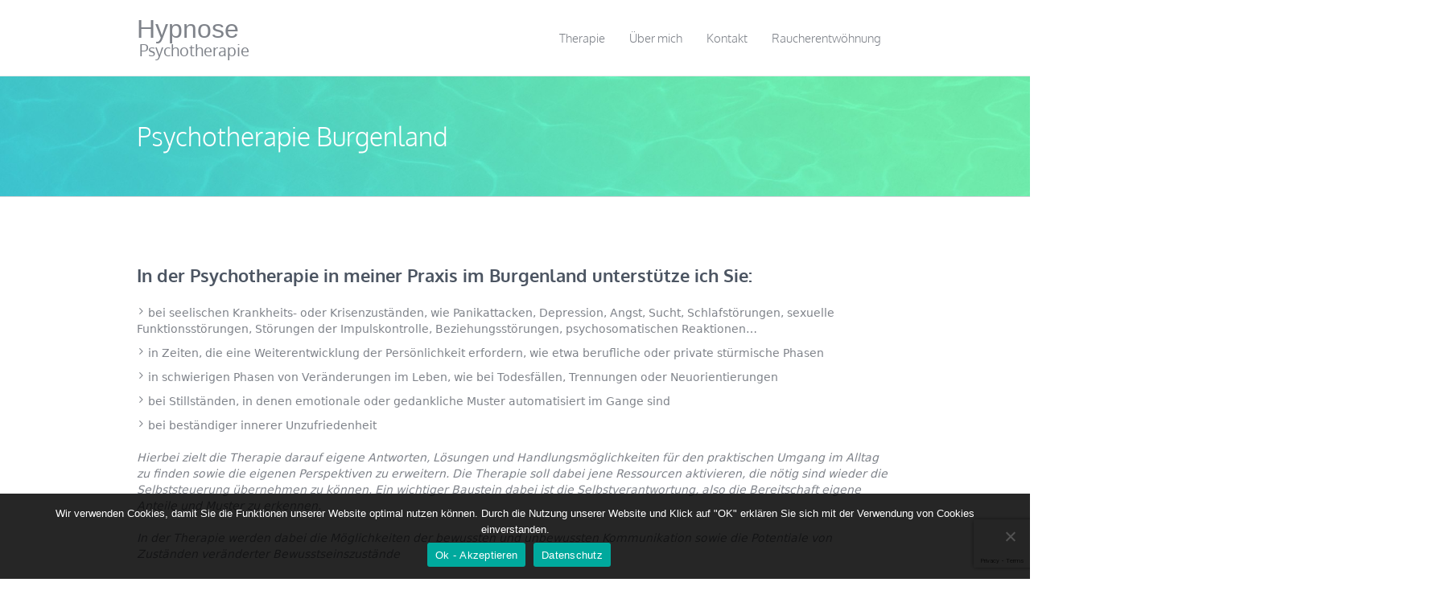

--- FILE ---
content_type: text/html; charset=UTF-8
request_url: https://hypnose-therapie.at/psychotherapie-burgenland/
body_size: 11939
content:
<!DOCTYPE html>
<!--[if IE 8]>
<html class="ie ie8" lang="de">
<![endif]-->
<!--[if !(IE 8)]><!-->
<html lang="de" class="cmsms_html">
<!--<![endif]-->
<head>
<meta charset="UTF-8" />
<meta name="viewport" content="width=device-width, initial-scale=1, maximum-scale=1" /><meta name="format-detection" content="telephone=no" />
<link rel="shortcut icon" href="https://hypnose-therapie.at/wp-content/uploads/favicon.ico" type="image/x-icon" />
<link rel="profile" href="//gmpg.org/xfn/11" />
<link rel="pingback" href="https://hypnose-therapie.at/xmlrpc.php" />

<meta name='robots' content='index, follow, max-image-preview:large, max-snippet:-1, max-video-preview:-1' />
	<style>img:is([sizes="auto" i], [sizes^="auto," i]) { contain-intrinsic-size: 3000px 1500px }</style>
	
	<!-- This site is optimized with the Yoast SEO plugin v26.6 - https://yoast.com/wordpress/plugins/seo/ -->
	<title>Psychotherapie Burgenland Pama ▷ Hypnose Dr. Alexander Knoll</title>
	<meta name="description" content="Psychotherapie &amp; Hypnose in Burgenland Pama: Behandlung von Ängsten, Depressionen, Lebenskrisen und Suchterkrankungen im Nordburgenland" />
	<link rel="canonical" href="https://hypnose-therapie.at/psychotherapie-burgenland/" />
	<meta property="og:locale" content="de_DE" />
	<meta property="og:type" content="article" />
	<meta property="og:title" content="Psychotherapie Burgenland Pama ▷ Hypnose Dr. Alexander Knoll" />
	<meta property="og:description" content="Psychotherapie &amp; Hypnose in Burgenland Pama: Behandlung von Ängsten, Depressionen, Lebenskrisen und Suchterkrankungen im Nordburgenland" />
	<meta property="og:url" content="https://hypnose-therapie.at/psychotherapie-burgenland/" />
	<meta property="og:site_name" content="Hypnose Wien Dr. Alexander Knoll" />
	<meta property="article:modified_time" content="2023-02-01T14:52:37+00:00" />
	<meta property="og:image" content="https://hypnose-therapie.at/wp-content/uploads/angst-stress-150x150.jpg" />
	<meta name="twitter:card" content="summary_large_image" />
	<script type="application/ld+json" class="yoast-schema-graph">{"@context":"https://schema.org","@graph":[{"@type":"WebPage","@id":"https://hypnose-therapie.at/psychotherapie-burgenland/","url":"https://hypnose-therapie.at/psychotherapie-burgenland/","name":"Psychotherapie Burgenland Pama ▷ Hypnose Dr. Alexander Knoll","isPartOf":{"@id":"https://hypnose-therapie.at/#website"},"primaryImageOfPage":{"@id":"https://hypnose-therapie.at/psychotherapie-burgenland/#primaryimage"},"image":{"@id":"https://hypnose-therapie.at/psychotherapie-burgenland/#primaryimage"},"thumbnailUrl":"https://hypnose-therapie.at/wp-content/uploads/angst-stress-150x150.jpg","datePublished":"2022-10-05T15:48:14+00:00","dateModified":"2023-02-01T14:52:37+00:00","description":"Psychotherapie & Hypnose in Burgenland Pama: Behandlung von Ängsten, Depressionen, Lebenskrisen und Suchterkrankungen im Nordburgenland","breadcrumb":{"@id":"https://hypnose-therapie.at/psychotherapie-burgenland/#breadcrumb"},"inLanguage":"de","potentialAction":[{"@type":"ReadAction","target":["https://hypnose-therapie.at/psychotherapie-burgenland/"]}]},{"@type":"ImageObject","inLanguage":"de","@id":"https://hypnose-therapie.at/psychotherapie-burgenland/#primaryimage","url":"https://hypnose-therapie.at/wp-content/uploads/angst-stress-e1665060434982.jpg","contentUrl":"https://hypnose-therapie.at/wp-content/uploads/angst-stress-e1665060434982.jpg","width":1281,"height":1516},{"@type":"BreadcrumbList","@id":"https://hypnose-therapie.at/psychotherapie-burgenland/#breadcrumb","itemListElement":[{"@type":"ListItem","position":1,"name":"Home","item":"https://hypnose-therapie.at/"},{"@type":"ListItem","position":2,"name":"Psychotherapie Burgenland"}]},{"@type":"WebSite","@id":"https://hypnose-therapie.at/#website","url":"https://hypnose-therapie.at/","name":"Hypnose Wien Dr. Alexander Knoll","description":"Hypnose-Psychotherapeut Dr. Alexander Knoll","alternateName":"Hypnosetherapie Dr. Knoll","potentialAction":[{"@type":"SearchAction","target":{"@type":"EntryPoint","urlTemplate":"https://hypnose-therapie.at/?s={search_term_string}"},"query-input":{"@type":"PropertyValueSpecification","valueRequired":true,"valueName":"search_term_string"}}],"inLanguage":"de"}]}</script>
	<!-- / Yoast SEO plugin. -->


<link rel="alternate" type="application/rss+xml" title="Hypnose Wien Dr. Alexander Knoll &raquo; Feed" href="https://hypnose-therapie.at/feed/" />
<!-- <link rel='stylesheet' id='wp-block-library-css' href='https://hypnose-therapie.at/wp-includes/css/dist/block-library/style.min.css?ver=0403ddd4897e5487c492c6ab8134e60e' type='text/css' media='all' /> -->
<link rel="stylesheet" type="text/css" href="//hypnose-therapie.at/wp-content/cache/wpfc-minified/87b7w6pu/87st9.css" media="all"/>
<style id='classic-theme-styles-inline-css' type='text/css'>
/*! This file is auto-generated */
.wp-block-button__link{color:#fff;background-color:#32373c;border-radius:9999px;box-shadow:none;text-decoration:none;padding:calc(.667em + 2px) calc(1.333em + 2px);font-size:1.125em}.wp-block-file__button{background:#32373c;color:#fff;text-decoration:none}
</style>
<style id='global-styles-inline-css' type='text/css'>
:root{--wp--preset--aspect-ratio--square: 1;--wp--preset--aspect-ratio--4-3: 4/3;--wp--preset--aspect-ratio--3-4: 3/4;--wp--preset--aspect-ratio--3-2: 3/2;--wp--preset--aspect-ratio--2-3: 2/3;--wp--preset--aspect-ratio--16-9: 16/9;--wp--preset--aspect-ratio--9-16: 9/16;--wp--preset--color--black: #000000;--wp--preset--color--cyan-bluish-gray: #abb8c3;--wp--preset--color--white: #ffffff;--wp--preset--color--pale-pink: #f78da7;--wp--preset--color--vivid-red: #cf2e2e;--wp--preset--color--luminous-vivid-orange: #ff6900;--wp--preset--color--luminous-vivid-amber: #fcb900;--wp--preset--color--light-green-cyan: #7bdcb5;--wp--preset--color--vivid-green-cyan: #00d084;--wp--preset--color--pale-cyan-blue: #8ed1fc;--wp--preset--color--vivid-cyan-blue: #0693e3;--wp--preset--color--vivid-purple: #9b51e0;--wp--preset--color--color-1: #000000;--wp--preset--color--color-2: #ffffff;--wp--preset--color--color-3: #979ca4;--wp--preset--color--color-4: #58cf90;--wp--preset--color--color-5: #c8ccce;--wp--preset--color--color-6: #4c5562;--wp--preset--color--color-7: #ffffff;--wp--preset--color--color-8: #ffffff;--wp--preset--color--color-9: #e5e8ec;--wp--preset--gradient--vivid-cyan-blue-to-vivid-purple: linear-gradient(135deg,rgba(6,147,227,1) 0%,rgb(155,81,224) 100%);--wp--preset--gradient--light-green-cyan-to-vivid-green-cyan: linear-gradient(135deg,rgb(122,220,180) 0%,rgb(0,208,130) 100%);--wp--preset--gradient--luminous-vivid-amber-to-luminous-vivid-orange: linear-gradient(135deg,rgba(252,185,0,1) 0%,rgba(255,105,0,1) 100%);--wp--preset--gradient--luminous-vivid-orange-to-vivid-red: linear-gradient(135deg,rgba(255,105,0,1) 0%,rgb(207,46,46) 100%);--wp--preset--gradient--very-light-gray-to-cyan-bluish-gray: linear-gradient(135deg,rgb(238,238,238) 0%,rgb(169,184,195) 100%);--wp--preset--gradient--cool-to-warm-spectrum: linear-gradient(135deg,rgb(74,234,220) 0%,rgb(151,120,209) 20%,rgb(207,42,186) 40%,rgb(238,44,130) 60%,rgb(251,105,98) 80%,rgb(254,248,76) 100%);--wp--preset--gradient--blush-light-purple: linear-gradient(135deg,rgb(255,206,236) 0%,rgb(152,150,240) 100%);--wp--preset--gradient--blush-bordeaux: linear-gradient(135deg,rgb(254,205,165) 0%,rgb(254,45,45) 50%,rgb(107,0,62) 100%);--wp--preset--gradient--luminous-dusk: linear-gradient(135deg,rgb(255,203,112) 0%,rgb(199,81,192) 50%,rgb(65,88,208) 100%);--wp--preset--gradient--pale-ocean: linear-gradient(135deg,rgb(255,245,203) 0%,rgb(182,227,212) 50%,rgb(51,167,181) 100%);--wp--preset--gradient--electric-grass: linear-gradient(135deg,rgb(202,248,128) 0%,rgb(113,206,126) 100%);--wp--preset--gradient--midnight: linear-gradient(135deg,rgb(2,3,129) 0%,rgb(40,116,252) 100%);--wp--preset--font-size--small: 13px;--wp--preset--font-size--medium: 20px;--wp--preset--font-size--large: 36px;--wp--preset--font-size--x-large: 42px;--wp--preset--spacing--20: 0.44rem;--wp--preset--spacing--30: 0.67rem;--wp--preset--spacing--40: 1rem;--wp--preset--spacing--50: 1.5rem;--wp--preset--spacing--60: 2.25rem;--wp--preset--spacing--70: 3.38rem;--wp--preset--spacing--80: 5.06rem;--wp--preset--shadow--natural: 6px 6px 9px rgba(0, 0, 0, 0.2);--wp--preset--shadow--deep: 12px 12px 50px rgba(0, 0, 0, 0.4);--wp--preset--shadow--sharp: 6px 6px 0px rgba(0, 0, 0, 0.2);--wp--preset--shadow--outlined: 6px 6px 0px -3px rgba(255, 255, 255, 1), 6px 6px rgba(0, 0, 0, 1);--wp--preset--shadow--crisp: 6px 6px 0px rgba(0, 0, 0, 1);}:where(.is-layout-flex){gap: 0.5em;}:where(.is-layout-grid){gap: 0.5em;}body .is-layout-flex{display: flex;}.is-layout-flex{flex-wrap: wrap;align-items: center;}.is-layout-flex > :is(*, div){margin: 0;}body .is-layout-grid{display: grid;}.is-layout-grid > :is(*, div){margin: 0;}:where(.wp-block-columns.is-layout-flex){gap: 2em;}:where(.wp-block-columns.is-layout-grid){gap: 2em;}:where(.wp-block-post-template.is-layout-flex){gap: 1.25em;}:where(.wp-block-post-template.is-layout-grid){gap: 1.25em;}.has-black-color{color: var(--wp--preset--color--black) !important;}.has-cyan-bluish-gray-color{color: var(--wp--preset--color--cyan-bluish-gray) !important;}.has-white-color{color: var(--wp--preset--color--white) !important;}.has-pale-pink-color{color: var(--wp--preset--color--pale-pink) !important;}.has-vivid-red-color{color: var(--wp--preset--color--vivid-red) !important;}.has-luminous-vivid-orange-color{color: var(--wp--preset--color--luminous-vivid-orange) !important;}.has-luminous-vivid-amber-color{color: var(--wp--preset--color--luminous-vivid-amber) !important;}.has-light-green-cyan-color{color: var(--wp--preset--color--light-green-cyan) !important;}.has-vivid-green-cyan-color{color: var(--wp--preset--color--vivid-green-cyan) !important;}.has-pale-cyan-blue-color{color: var(--wp--preset--color--pale-cyan-blue) !important;}.has-vivid-cyan-blue-color{color: var(--wp--preset--color--vivid-cyan-blue) !important;}.has-vivid-purple-color{color: var(--wp--preset--color--vivid-purple) !important;}.has-black-background-color{background-color: var(--wp--preset--color--black) !important;}.has-cyan-bluish-gray-background-color{background-color: var(--wp--preset--color--cyan-bluish-gray) !important;}.has-white-background-color{background-color: var(--wp--preset--color--white) !important;}.has-pale-pink-background-color{background-color: var(--wp--preset--color--pale-pink) !important;}.has-vivid-red-background-color{background-color: var(--wp--preset--color--vivid-red) !important;}.has-luminous-vivid-orange-background-color{background-color: var(--wp--preset--color--luminous-vivid-orange) !important;}.has-luminous-vivid-amber-background-color{background-color: var(--wp--preset--color--luminous-vivid-amber) !important;}.has-light-green-cyan-background-color{background-color: var(--wp--preset--color--light-green-cyan) !important;}.has-vivid-green-cyan-background-color{background-color: var(--wp--preset--color--vivid-green-cyan) !important;}.has-pale-cyan-blue-background-color{background-color: var(--wp--preset--color--pale-cyan-blue) !important;}.has-vivid-cyan-blue-background-color{background-color: var(--wp--preset--color--vivid-cyan-blue) !important;}.has-vivid-purple-background-color{background-color: var(--wp--preset--color--vivid-purple) !important;}.has-black-border-color{border-color: var(--wp--preset--color--black) !important;}.has-cyan-bluish-gray-border-color{border-color: var(--wp--preset--color--cyan-bluish-gray) !important;}.has-white-border-color{border-color: var(--wp--preset--color--white) !important;}.has-pale-pink-border-color{border-color: var(--wp--preset--color--pale-pink) !important;}.has-vivid-red-border-color{border-color: var(--wp--preset--color--vivid-red) !important;}.has-luminous-vivid-orange-border-color{border-color: var(--wp--preset--color--luminous-vivid-orange) !important;}.has-luminous-vivid-amber-border-color{border-color: var(--wp--preset--color--luminous-vivid-amber) !important;}.has-light-green-cyan-border-color{border-color: var(--wp--preset--color--light-green-cyan) !important;}.has-vivid-green-cyan-border-color{border-color: var(--wp--preset--color--vivid-green-cyan) !important;}.has-pale-cyan-blue-border-color{border-color: var(--wp--preset--color--pale-cyan-blue) !important;}.has-vivid-cyan-blue-border-color{border-color: var(--wp--preset--color--vivid-cyan-blue) !important;}.has-vivid-purple-border-color{border-color: var(--wp--preset--color--vivid-purple) !important;}.has-vivid-cyan-blue-to-vivid-purple-gradient-background{background: var(--wp--preset--gradient--vivid-cyan-blue-to-vivid-purple) !important;}.has-light-green-cyan-to-vivid-green-cyan-gradient-background{background: var(--wp--preset--gradient--light-green-cyan-to-vivid-green-cyan) !important;}.has-luminous-vivid-amber-to-luminous-vivid-orange-gradient-background{background: var(--wp--preset--gradient--luminous-vivid-amber-to-luminous-vivid-orange) !important;}.has-luminous-vivid-orange-to-vivid-red-gradient-background{background: var(--wp--preset--gradient--luminous-vivid-orange-to-vivid-red) !important;}.has-very-light-gray-to-cyan-bluish-gray-gradient-background{background: var(--wp--preset--gradient--very-light-gray-to-cyan-bluish-gray) !important;}.has-cool-to-warm-spectrum-gradient-background{background: var(--wp--preset--gradient--cool-to-warm-spectrum) !important;}.has-blush-light-purple-gradient-background{background: var(--wp--preset--gradient--blush-light-purple) !important;}.has-blush-bordeaux-gradient-background{background: var(--wp--preset--gradient--blush-bordeaux) !important;}.has-luminous-dusk-gradient-background{background: var(--wp--preset--gradient--luminous-dusk) !important;}.has-pale-ocean-gradient-background{background: var(--wp--preset--gradient--pale-ocean) !important;}.has-electric-grass-gradient-background{background: var(--wp--preset--gradient--electric-grass) !important;}.has-midnight-gradient-background{background: var(--wp--preset--gradient--midnight) !important;}.has-small-font-size{font-size: var(--wp--preset--font-size--small) !important;}.has-medium-font-size{font-size: var(--wp--preset--font-size--medium) !important;}.has-large-font-size{font-size: var(--wp--preset--font-size--large) !important;}.has-x-large-font-size{font-size: var(--wp--preset--font-size--x-large) !important;}
:where(.wp-block-post-template.is-layout-flex){gap: 1.25em;}:where(.wp-block-post-template.is-layout-grid){gap: 1.25em;}
:where(.wp-block-columns.is-layout-flex){gap: 2em;}:where(.wp-block-columns.is-layout-grid){gap: 2em;}
:root :where(.wp-block-pullquote){font-size: 1.5em;line-height: 1.6;}
</style>
<!-- <link rel='stylesheet' id='contact-form-7-css' href='https://hypnose-therapie.at/wp-content/plugins/contact-form-7/includes/css/styles.css?ver=6.1.4' type='text/css' media='all' /> -->
<!-- <link rel='stylesheet' id='cookie-notice-front-css' href='https://hypnose-therapie.at/wp-content/plugins/cookie-notice/css/front.min.css?ver=2.5.11' type='text/css' media='all' /> -->
<!-- <link rel='stylesheet' id='parent-theme-css-css' href='https://hypnose-therapie.at/wp-content/themes/econature/style.css?ver=0403ddd4897e5487c492c6ab8134e60e' type='text/css' media='all' /> -->
<link rel="stylesheet" type="text/css" href="//hypnose-therapie.at/wp-content/cache/wpfc-minified/7yfiycme/87st9.css" media="all"/>
<!-- <link rel='stylesheet' id='theme-root-style-css' href='https://hypnose-therapie.at/wp-content/themes/ecochild/style.css?ver=1.0.0' type='text/css' media='screen, print' /> -->
<!-- <link rel='stylesheet' id='theme-style-css' href='https://hypnose-therapie.at/wp-content/themes/econature/css/style.css?ver=1.0.0' type='text/css' media='screen, print' /> -->
<link rel="stylesheet" type="text/css" href="//hypnose-therapie.at/wp-content/cache/wpfc-minified/2i8oi50/87st9.css" media="screen, print"/>
<style id='theme-style-inline-css' type='text/css'>

	.header_top,
	.header_top_outer,
	.header_top_inner, 
	.header_top_aligner {
		height : 30px;
	}
	
	.header_mid,
	.header_mid_outer,
	.header_mid .header_mid_inner .search_wrap_inner,
	.header_mid .header_mid_inner .cmsms_dynamic_cart_link,
	.header_mid .header_mid_inner .slogan_wrap_inner,
	.header_mid .header_mid_inner .social_wrap_inner,
	.header_mid .header_mid_inner nav > div > ul,
	.header_mid .header_mid_inner nav > div > ul > li,
	.header_mid .header_mid_inner nav > div > ul > li > a,
	.header_mid .header_mid_inner nav > div > ul > li > a > span.nav_bg_clr,
	.header_mid .header_mid_inner .logo,
	.header_mid .header_mid_inner .resp_nav_wrap_inner {
		height : 95px;
	}
	
	.header_bot,
	.header_bot_outer,
	.header_bot .header_bot_inner nav > div > ul,
	.header_bot .header_bot_inner nav > div > ul > li,
	.header_bot .header_bot_inner nav > div > ul > li > a {
		height : 45px;
	}
	
	#page.fixed_header #middle {
		padding-top : 95px;
	}
	
	#page.fixed_header.enable_header_top #middle {
		padding-top : 125px;
	}
	
	#page.fixed_header.enable_header_bottom #middle {
		padding-top : 140px;
	}
	
	#page.fixed_header.enable_header_top.enable_header_bottom #middle {
		padding-top : 170px;
	}
	
	@media only screen and (max-width: 1024px) {
		.header_top,
		.header_top_outer,
		.header_top_inner,
		.header_top_aligner,
		.header_mid,
		.header_mid_outer,
		#header .header_mid_inner,
		.header_mid .header_mid_inner nav > div > ul,
		.header_mid .header_mid_inner nav > div > ul > li,
		.header_mid .header_mid_inner nav > div > ul > li > a,
		.header_mid .header_mid_inner nav > div > ul > li > a > span.nav_bg_clr,
		.header_bot,
		.header_bot_outer,
		.header_bot .header_bot_inner nav > div > ul,
		.header_bot .header_bot_inner nav > div > ul > li,
		.header_bot .header_bot_inner nav > div > ul > li > a {
			height : auto;
		}
		
		#page.fixed_header #middle,
		#page.fixed_header.enable_header_top #middle,
		#page.fixed_header.enable_header_bottom #middle,
		#page.fixed_header.enable_header_top.enable_header_bottom #middle {
			padding-top : 0px !important;
		}
	}

	#footer.cmsms_footer_default .footer_inner {
		min-height:450px;
	}
	
	.fixed_footer #main {
		margin-bottom:450px;
	}

</style>
<!-- <link rel='stylesheet' id='theme-adapt-css' href='https://hypnose-therapie.at/wp-content/themes/econature/css/adaptive.css?ver=1.0.0' type='text/css' media='screen, print' /> -->
<link rel="stylesheet" type="text/css" href="//hypnose-therapie.at/wp-content/cache/wpfc-minified/qwkrw4si/87st9.css" media="screen, print"/>
<!-- <link rel='stylesheet' id='theme-retina-css' href='https://hypnose-therapie.at/wp-content/themes/econature/css/retina.css?ver=1.0.0' type='text/css' media='screen' /> -->
<!-- <link rel='stylesheet' id='ilightbox-css' href='https://hypnose-therapie.at/wp-content/themes/econature/css/ilightbox.css?ver=2.2.0' type='text/css' media='screen' /> -->
<!-- <link rel='stylesheet' id='ilightbox-skin-dark-css' href='https://hypnose-therapie.at/wp-content/themes/econature/css/ilightbox-skins/dark-skin.css?ver=2.2.0' type='text/css' media='screen' /> -->
<!-- <link rel='stylesheet' id='theme-fonts-schemes-css' href='https://hypnose-therapie.at/wp-content/uploads/cmsms_styles/econature.css?ver=1.0.0' type='text/css' media='screen' /> -->
<link rel="stylesheet" type="text/css" href="//hypnose-therapie.at/wp-content/cache/wpfc-minified/30epnij/87st9.css" media="screen"/>
<!--[if lte IE 9]>
<link rel='stylesheet' id='theme-fonts-css' href='https://hypnose-therapie.at/wp-content/uploads/cmsms_styles/econature_fonts.css?ver=1.0.0' type='text/css' media='screen' />
<![endif]-->
<!--[if lte IE 9]>
<link rel='stylesheet' id='theme-schemes-primary-css' href='https://hypnose-therapie.at/wp-content/uploads/cmsms_styles/econature_colors_primary.css?ver=1.0.0' type='text/css' media='screen' />
<![endif]-->
<!--[if lte IE 9]>
<link rel='stylesheet' id='theme-schemes-secondary-css' href='https://hypnose-therapie.at/wp-content/uploads/cmsms_styles/econature_colors_secondary.css?ver=1.0.0' type='text/css' media='screen' />
<![endif]-->
<!-- <link rel='stylesheet' id='theme-icons-css' href='https://hypnose-therapie.at/wp-content/themes/econature/css/fontello.css?ver=1.0.0' type='text/css' media='screen' /> -->
<!-- <link rel='stylesheet' id='animate-css' href='https://hypnose-therapie.at/wp-content/themes/econature/css/animate.css?ver=1.0.0' type='text/css' media='screen' /> -->
<link rel="stylesheet" type="text/css" href="//hypnose-therapie.at/wp-content/cache/wpfc-minified/mm1e3rzk/87st9.css" media="screen"/>
<!--[if lt IE 9]>
<link rel='stylesheet' id='theme-ie-css' href='https://hypnose-therapie.at/wp-content/themes/econature/css/ie.css?ver=1.0.0' type='text/css' media='screen' />
<![endif]-->
<!-- <link rel='stylesheet' id='econature-gutenberg-frontend-style-css' href='https://hypnose-therapie.at/wp-content/themes/econature/gutenberg/css/frontend-style.css?ver=1.0.0' type='text/css' media='screen' /> -->
<link rel="stylesheet" type="text/css" href="//hypnose-therapie.at/wp-content/cache/wpfc-minified/esujha38/87st9.css" media="screen"/>
<script type="text/javascript" id="cookie-notice-front-js-before">
/* <![CDATA[ */
var cnArgs = {"ajaxUrl":"https:\/\/hypnose-therapie.at\/wp-admin\/admin-ajax.php","nonce":"a7524f932c","hideEffect":"fade","position":"bottom","onScroll":false,"onScrollOffset":100,"onClick":false,"cookieName":"cookie_notice_accepted","cookieTime":2592000,"cookieTimeRejected":2592000,"globalCookie":false,"redirection":false,"cache":false,"revokeCookies":false,"revokeCookiesOpt":"automatic"};
/* ]]> */
</script>
<script src='//hypnose-therapie.at/wp-content/cache/wpfc-minified/lzhpn07c/87st9.js' type="text/javascript"></script>
<!-- <script type="text/javascript" src="https://hypnose-therapie.at/wp-content/plugins/cookie-notice/js/front.min.js?ver=2.5.11" id="cookie-notice-front-js"></script> -->
<!-- <script type="text/javascript" src="https://hypnose-therapie.at/wp-includes/js/jquery/jquery.min.js?ver=3.7.1" id="jquery-core-js"></script> -->
<!-- <script type="text/javascript" src="https://hypnose-therapie.at/wp-includes/js/jquery/jquery-migrate.min.js?ver=3.4.1" id="jquery-migrate-js"></script> -->
<!-- <script type="text/javascript" src="https://hypnose-therapie.at/wp-content/themes/econature/js/jsLibraries.min.js?ver=1.0.0" id="libs-js"></script> -->
<!-- <script type="text/javascript" src="https://hypnose-therapie.at/wp-content/themes/econature/js/jquery.iLightBox.min.js?ver=2.2.0" id="iLightBox-js"></script> -->
<link rel="https://api.w.org/" href="https://hypnose-therapie.at/wp-json/" /><link rel="alternate" title="JSON" type="application/json" href="https://hypnose-therapie.at/wp-json/wp/v2/pages/657" /><link rel="alternate" title="oEmbed (JSON)" type="application/json+oembed" href="https://hypnose-therapie.at/wp-json/oembed/1.0/embed?url=https%3A%2F%2Fhypnose-therapie.at%2Fpsychotherapie-burgenland%2F" />
<link rel="alternate" title="oEmbed (XML)" type="text/xml+oembed" href="https://hypnose-therapie.at/wp-json/oembed/1.0/embed?url=https%3A%2F%2Fhypnose-therapie.at%2Fpsychotherapie-burgenland%2F&#038;format=xml" />

<script>
  (function(i,s,o,g,r,a,m){i['GoogleAnalyticsObject']=r;i[r]=i[r]||function(){
  (i[r].q=i[r].q||[]).push(arguments)},i[r].l=1*new Date();a=s.createElement(o),
  m=s.getElementsByTagName(o)[0];a.async=1;a.src=g;m.parentNode.insertBefore(a,m)
  })(window,document,'script','//www.google-analytics.com/analytics.js','ga');
  ga('create', 'UA-65669786-1', 'auto');
  ga('set', 'anonymizeIp', true);
  ga('send', 'pageview');
</script>
<style type="text/css">.recentcomments a{display:inline !important;padding:0 !important;margin:0 !important;}</style>		<style type="text/css" id="wp-custom-css">
			#bottom .cmsms_icon_list_icon,
#bottom .cmsms_icon_list_items .cmsms_icon_list_item .cmsms_icon_list_icon {
	border-color: transparent !important;
	background-color: transparent !important;
	opacity: 1 !important;
}
#bottom .cmsms_icon_list_items.cmsms_icon_list_type_block .cmsms_icon_list_item .cmsms_icon_list_icon {
	transition: none !important;
	transform: none !important;
}
#bottom .custom-html-widget .cmsms_row_inner {
	padding-left: 0 !important;
}
#bottom .cmsms_icon_list_item {
	padding-bottom: 0px;
	padding-top: 0px;
}
#bottom .cmsms_icon_list_item_title {
	display: none !important;
}
#bottom .cmsms_icon_list_item_text {
	margin-top: 8px !important;
}
#bottom .cmsms_icon_list_icon_wrap {
	padding-right: 15px !important;
}
#bottom .cmsms_icon_list_items {
	margin-top: -6px !important;
}
@media (max-width: 805px) {
	#bottom .bottom_bg {
		background: url(https://hypnose-therapie.at/wp-content/uploads/background-mobile.jpg) center top no-repeat !important;
		background-size: cover !important;
	}
}		</style>
		</head>
<body class="wp-singular page-template-default page page-id-657 wp-theme-econature wp-child-theme-ecochild cookies-not-set">
<!-- _________________________ Start Page _________________________ -->
<section id="page" class="chrome_only cmsms_liquid fixed_header hfeed site">
	<span class="cmsms_responsive_width"></span>


<!-- _________________________ Start Main _________________________ -->
<div id="main">
	
<!-- _________________________ Start Header _________________________ -->
<header id="header">
		<div class="header_mid" data-height="95">
		<div class="header_mid_outer">
			<div class="header_mid_inner">
			
			<div class="logo_wrap"><a href="https://hypnose-therapie.at/" title="Hypnose" class="logo">
	<span class="title">Hypnose</span>
<span class="title_text">Psychotherapie</span></a></div>
			
						
							<div class="resp_nav_wrap">
					<div class="resp_nav_wrap_inner">
						<div class="resp_nav_content">
							<a class="responsive_nav cmsms-icon-menu-2" href="javascript:void(0);"></a>
						</div>
					</div>
				</div>
				
				<!-- _________________________ Start Navigation _________________________ -->
				<nav role="navigation">
					<div class="menu-standardmenue-container"><ul id="navigation" class="navigation"><li id="menu-item-745" class="menu-item menu-item-type-post_type menu-item-object-page menu-item-home menu-item-has-children menu-item-745"><a href="https://hypnose-therapie.at/"><span>Therapie</span></a>
<ul class="sub-menu">
	<li id="menu-item-102" class="menu-item menu-item-type-post_type menu-item-object-page menu-item-102"><a href="https://hypnose-therapie.at/psychotherapie/"><span>Psychotherapie Wien &#038; Burgenland</span></a></li>
	<li id="menu-item-656" class="menu-item menu-item-type-post_type menu-item-object-page menu-item-656"><a href="https://hypnose-therapie.at/coaching/"><span>Coaching und Paarberatung</span></a></li>
	<li id="menu-item-109" class="menu-item menu-item-type-post_type menu-item-object-page menu-item-109"><a href="https://hypnose-therapie.at/hypnose-at-home/"><span>Hypnose @ Home</span></a></li>
	<li id="menu-item-808" class="menu-item menu-item-type-post_type menu-item-object-page menu-item-808"><a href="https://hypnose-therapie.at/hypnose-bei-angst/"><span>Hypnose und Angst – erste Hilfe bei Angst</span></a></li>
</ul>
</li>
<li id="menu-item-746" class="menu-item menu-item-type-post_type menu-item-object-page menu-item-has-children menu-item-746"><a href="https://hypnose-therapie.at/zur-person/"><span>Über mich</span></a>
<ul class="sub-menu">
	<li id="menu-item-128" class="menu-item menu-item-type-post_type menu-item-object-page menu-item-128"><a href="https://hypnose-therapie.at/zur-person/"><span>Zur Person</span></a></li>
	<li id="menu-item-190" class="menu-item menu-item-type-post_type menu-item-object-page menu-item-190"><a href="https://hypnose-therapie.at/inspiration/"><span>Inspiration</span></a></li>
	<li id="menu-item-129" class="menu-item menu-item-type-post_type menu-item-object-page menu-item-129"><a href="https://hypnose-therapie.at/presse/"><span>Presse</span></a></li>
</ul>
</li>
<li id="menu-item-88" class="menu-item menu-item-type-post_type menu-item-object-page menu-item-88"><a href="https://hypnose-therapie.at/kontakt/"><span>Kontakt</span></a></li>
<li id="menu-item-105" class="menu-item menu-item-type-post_type menu-item-object-page menu-item-105"><a href="https://hypnose-therapie.at/raucherentwoehnung/"><span>Raucherentwöhnung</span></a></li>
</ul></div>					<div class="cl"></div>
				</nav>
				<!-- _________________________ Finish Navigation _________________________ -->
						</div>
		</div>
	</div>
</header>
<!-- _________________________ Finish Header _________________________ -->

	
<!-- _________________________ Start Middle _________________________ -->
<section id="middle">
<style type="text/css">.headline_outer {
					background-image:url(https://hypnose-therapie.at/wp-content/uploads/bg-prlx-big-2.jpg);
					background-repeat:no-repeat;
					background-attachment:fixed;
					background-size:cover;
				}.headline_color {
				background-color:#000000;
				opacity:0;
			}
			.headline_aligner {
				min-height:125px;
			}
		</style>
		<div class="headline cmsms_color_scheme_default">
			<div class="headline_outer">
				<div class="headline_color"></div>
				<div class="headline_inner align_left">
					<div class="headline_aligner"></div><div class="headline_text"><h1 class="entry-title">Psychotherapie Burgenland</h1></div>
				</div>
			</div>
		</div><div class="middle_inner">
<section class="content_wrap fullwidth">

<!--_________________________ Start Content _________________________ -->
<div class="middle_content entry" role="main"><style type="text/css"> 
#cmsms_divider_694ac2033e378 { 
	padding-top:10px; 
	margin-bottom:20px; 
} 
 
#cmsms_divider_694ac2033e3ad { 
	padding-top:10px; 
	margin-bottom:20px; 
} 
</style><h2><strong>In der Psychotherapie in meiner Praxis im Burgenland unterstütze ich Sie:</strong></h2>
<ul>
<li>bei seelischen Krankheits- oder Krisenzuständen, wie Panikattacken, Depression, Angst, Sucht, Schlafstörungen, sexuelle Funktionsstörungen, Störungen der Impulskontrolle, Beziehungsstörungen, psychosomatischen Reaktionen&#8230;</li>
<li>in Zeiten, die eine Weiterentwicklung der Persönlichkeit erfordern, wie etwa berufliche oder private stürmische Phasen</li>
<li>in schwierigen Phasen von Veränderungen im Leben, wie bei Todesfällen, Trennungen oder Neuorientierungen</li>
<li>bei Stillständen, in denen emotionale oder gedankliche Muster automatisiert im Gange sind</li>
<li>bei beständiger innerer Unzufriedenheit</li>
</ul>
<address>Hierbei zielt die Therapie darauf eigene Antworten, Lösungen und Handlungsmöglichkeiten für den praktischen Umgang im Alltag zu finden sowie die eigenen Perspektiven zu erweitern. Die Therapie soll dabei jene Ressourcen aktivieren, die nötig sind wieder die Selbststeuerung übernehmen zu können. Ein wichtiger Baustein dabei ist die Selbstverantwortung, also die Bereitschaft eigene Anteile und Muster zu erkennen.</address>
<address>In der Therapie werden dabei die Möglichkeiten der bewussten und unbewussten Kommunikation sowie die Potentiale von Zuständen veränderter Bewusstseinszustände</address>
<address> (Selbsthypnose) und meditativer Techniken genützt.</address>
<address><strong><u><br />
Hypnose und Angst </u></strong><strong>Was genau bedeutet Angst? </strong>Jeder Mensch kennt ein eigenes individuelles Gefühl von Angst.</address>
<address> </address>
<address>Individuell deswegen, da unterschiedliche Körperreaktionen in persönlich spezifischen Auslöse-Situationen unfreiwillig und unkontrolliert auftreten. So können Angstgefühle manchmal sinnvoll sein, etwa wenn man mit einem Fahrzeug zu schnell in eine Kurve fährt. Manchmal aber auch hinderlich und blockierend, wenn in gefahrloseren Situationen ein Ziel nicht erreicht werden kann, wie zum Beispiel bei Prüfungen oder einen Personenlift nicht benützen zu können.</address>
<address> </address>
<address><strong><img decoding="async" class="alignleft wp-image-662 size-thumbnail" src="https://hypnose-therapie.at/wp-content/uploads/angst-stress-150x150.jpg" alt="" width="150" height="150" />Angst, vom lateinischen Wort angere, angustis abstammend, bedeutet im Ursprung Würgen und Enge.</strong> Es wird im Angstzustand, sowohl im emotionalen als auch im körperlichen Reagieren ein Empfinden der Einengung erlebt, welches die persönlichen Potentiale durch Konzentration manchmal ankurbeln kann. Jedoch bei problematischen oder krankhaften Angstzuständen werden die persönlichen Handlungsmöglichkeiten stark eingeschränkt erlebt bis hin zu Panikattacken, in welchen das Gefühl des vollständigen Kontrollverlusts auftritt.</address>
<h3><strong> Wie kann die psychotherapeutische Hypnose bei Angstzuständen helfen?</strong></h3>
<p>Das Ziel der Hypnosebehandlung in einer Psychotherapie liegt darin, die unbewusste Botschaft der Angst zu entschlüsseln und die eigene Angstgeschichte aufzuarbeiten, um mit den jeweiligen Angstsituationen kompetent umgehen zu können bzw. die ängstliche Person, souveräner, selbstbestimmter und freier handeln zu lassen.</p>
<p>Neben generellen Ängsten, sozialen Ängsten treten Ängste vor Krankheiten, bei Vorträgen oder Prüfungen, vor dem Verlust von Menschen, vor dem Tod, vor Sexualität oder Nähe, wie auch vor Tieren, vor engen oder weiten Räumen, vor dem Fliegen und noch einige mehr auf.</p>
<h3>Die Hypnose in der Psychotherapie bei Angst behandelt das</h3>
<ul>
<li>individuelle Muster, also den Verlauf der Angstreaktionen detailliert</li>
<li>deckt die Vermeidung von Handlungen und Situationen oder Gedanken auf, welche die Angstreaktionen oft erst auslösen</li>
<li>mittels Kooperation ihres Unbewussten mit der Angst wird eine Veränderung der zukünftigen Reaktionen erreicht<img fetchpriority="high" decoding="async" class="wp-image-580 size-medium aligncenter" style="font-style: italic;" src="https://hypnose-therapie.at/wp-content/uploads/angst-panikattacke-wien-300x200.jpg" alt="Zwangserkrankungen und anderen seelischen Störungen" width="300" height="200" srcset="https://hypnose-therapie.at/wp-content/uploads/angst-panikattacke-wien-300x200.jpg 300w, https://hypnose-therapie.at/wp-content/uploads/angst-panikattacke-wien-1024x683.jpg 1024w, https://hypnose-therapie.at/wp-content/uploads/angst-panikattacke-wien-768x512.jpg 768w, https://hypnose-therapie.at/wp-content/uploads/angst-panikattacke-wien-1536x1024.jpg 1536w, https://hypnose-therapie.at/wp-content/uploads/angst-panikattacke-wien-580x387.jpg 580w, https://hypnose-therapie.at/wp-content/uploads/angst-panikattacke-wien-820x547.jpg 820w, https://hypnose-therapie.at/wp-content/uploads/angst-panikattacke-wien-1160x773.jpg 1160w, https://hypnose-therapie.at/wp-content/uploads/angst-panikattacke-wien.jpg 2048w" sizes="(max-width: 300px) 100vw, 300px" /></li>
</ul>
<p><div id="cmsms_divider_694ac2033e378" class="cmsms_divider solid"></div><br />
<code><strong><a href="https://hypnose-therapie.at/coaching/">Hier finden Sie weitere Informationen zu Coaching und Paarberatung</a></strong></code></p>
<div id="cmsms_divider_694ac2033e3ad" class="cmsms_divider solid"></div>
<p>Mein Praxis befindet sich im Bezirk Neusiedl am See in 2422 Pama. Der durch dicke Mauern eines ehemaligen Bauernhauses geschützten Raum, bietet den geeigneten Rahmen für sensible Themen und Innenschau.</p>
<p><img decoding="async" class="aligncenter wp-image-664" src="https://hypnose-therapie.at/wp-content/uploads/Hypnose-Praxis-Bezirk-Neusiedl-am-See.jpg" alt="" width="666" height="375" srcset="https://hypnose-therapie.at/wp-content/uploads/Hypnose-Praxis-Bezirk-Neusiedl-am-See.jpg 1920w, https://hypnose-therapie.at/wp-content/uploads/Hypnose-Praxis-Bezirk-Neusiedl-am-See-300x169.jpg 300w, https://hypnose-therapie.at/wp-content/uploads/Hypnose-Praxis-Bezirk-Neusiedl-am-See-1024x576.jpg 1024w, https://hypnose-therapie.at/wp-content/uploads/Hypnose-Praxis-Bezirk-Neusiedl-am-See-768x432.jpg 768w, https://hypnose-therapie.at/wp-content/uploads/Hypnose-Praxis-Bezirk-Neusiedl-am-See-1536x864.jpg 1536w, https://hypnose-therapie.at/wp-content/uploads/Hypnose-Praxis-Bezirk-Neusiedl-am-See-580x326.jpg 580w, https://hypnose-therapie.at/wp-content/uploads/Hypnose-Praxis-Bezirk-Neusiedl-am-See-820x461.jpg 820w, https://hypnose-therapie.at/wp-content/uploads/Hypnose-Praxis-Bezirk-Neusiedl-am-See-1160x653.jpg 1160w" sizes="(max-width: 666px) 100vw, 666px" /></p>
<div class="cl"></div></div>
<!-- _________________________ Finish Content _________________________ -->

</section></div>
</section>
<!-- _________________________ Finish Middle _________________________ -->


<!-- _________________________ Start Bottom _________________________ -->
<section id="bottom" class="cmsms_color_scheme_default">
<div class="bottom_bg">
<div class="bottom_outer">
<div class="bottom_inner sidebar_layout_131313">
<aside id="media_image-3" class="widget widget_media_image"><img width="200" height="133" src="https://hypnose-therapie.at/wp-content/uploads/alexander-knoll-300x200.jpg" class="image wp-image-123  attachment-200x133 size-200x133" alt="Dr. Alexander Knoll" style="max-width: 100%; height: auto;" decoding="async" loading="lazy" srcset="https://hypnose-therapie.at/wp-content/uploads/alexander-knoll-300x200.jpg 300w, https://hypnose-therapie.at/wp-content/uploads/alexander-knoll.jpg 460w" sizes="auto, (max-width: 200px) 100vw, 200px" /></aside><aside id="block-5" class="widget widget_block">Als hauptberuflicher Psychotherapeut übe ich diese Tätigkeit seit über 20 Jahren in eigener Praxis aus. Dieser Beruf begeistert und inspiriert mich jeden Tag aufs Neue. Die herzliche Begegnung mit Menschen in der Praxis ermöglicht kreative, konzentrierte und zielorientierte Arbeit am jeweiligen persönlichen Thema des Patienten ohne die Ablenkungen des Alltags. 
</aside><aside id="block-6" class="widget widget_block">Die meisten Patienten behandle ich bei seelischen Belastungen durch Ängste, Schlaflosigkeit, Depression und Burn Out, Beziehungsproblemen, Suchterkrankungen,  Zwangserkrankungen und anderen seelischen Störungen.
Die Praxis liegt zentral in der Mitte der Stadt nahe dem Stephansplatz und ist öffentlich von allen Bezirken aus gut erreichbar.
</aside><aside id="nav_menu-3" class="widget widget_nav_menu"><h3 class="widgettitle">Weiterführende Informationen</h3><div class="menu-weitere-infos-container"><ul id="menu-weitere-infos" class="menu"><li id="menu-item-172" class="menu-item menu-item-type-custom menu-item-object-custom menu-item-172"><a target="_blank" href="https://de.wikipedia.org/wiki/Hypnose">Hypnose auf Wikipedia</a></li>
<li id="menu-item-173" class="menu-item menu-item-type-custom menu-item-object-custom menu-item-173"><a target="_blank" href="https://de.wikipedia.org/wiki/Hypnotherapie">Hypnosetherapie auf Wikipedia</a></li>
<li id="menu-item-174" class="menu-item menu-item-type-custom menu-item-object-custom menu-item-174"><a target="_blank" href="https://www.youtube.com/watch?v=FA0uoTDuXSY">Prof. Revenstorf über Hypnose</a></li>
</ul></div></aside><aside id="nav_menu-2" class="widget widget_nav_menu"><h3 class="widgettitle">Impressum und Datenschutz</h3><div class="menu-impressum-container"><ul id="menu-impressum" class="menu"><li id="menu-item-182" class="menu-item menu-item-type-post_type menu-item-object-page menu-item-182"><a href="https://hypnose-therapie.at/impressum/">Impressum</a></li>
<li id="menu-item-169" class="menu-item menu-item-type-post_type menu-item-object-page menu-item-169"><a href="https://hypnose-therapie.at/datenschutz/">Datenschutz</a></li>
</ul></div></aside><aside id="custom_html-2" class="widget_text widget widget_custom_html"><h3 class="widgettitle">Kontaktinformationen</h3><div class="textwidget custom-html-widget"><div id="cmsms_row_694ac20344c17" class="cmsms_row cmsms_color_scheme_default">
<div class="cmsms_row_outer_parent">
<div class="cmsms_row_outer">
<div class="cmsms_row_inner">
<div class="cmsms_row_margin">
<div class="cmsms_column one_first">
<style type="text/css"> 
#cmsms_icon_list_items_694ac20344e91.cmsms_icon_list_items .cmsms_icon_list_item:before { 
	left:15px; 
} 
#cmsms_icon_list_items_694ac20344e91.cmsms_icon_list_type_block .cmsms_icon_list_item:before { 
	width:0px; 
} 

#cmsms_icon_list_items_694ac20344e91 .cmsms_icon_list_icon { 
	border-width:10px; 
	width:30px; 
	height:30px; 
	-webkit-border-radius:50%; 
	-moz-border-radius:50%; 
	border-radius:50%; 
} 

#cmsms_icon_list_items_694ac20344e91 .cmsms_icon_list_icon:before { 
	font-size:20px; 
	line-height:10px; 
} 

.cmsms_icon_list_items.cmsms_color_type_border #cmsms_icon_list_item_694ac20344f96:hover .cmsms_icon_list_icon { 
	border-color:transparent; 
} 

.cmsms_icon_list_items.cmsms_color_type_border #cmsms_icon_list_item_694ac2034543a:hover .cmsms_icon_list_icon { 
	border-color:transparent; 
} 

.cmsms_icon_list_items.cmsms_color_type_border #cmsms_icon_list_item_694ac203454b0:hover .cmsms_icon_list_icon { 
	border-color:transparent; 
} 
</style> 
<ul id="cmsms_icon_list_items_694ac20344e91" class="cmsms_icon_list_items cmsms_icon_list_type_block cmsms_icon_list_pos_left cmsms_color_type_border"><li id="cmsms_icon_list_item_694ac20344f96" class="cmsms_icon_list_item">
<div class="cmsms_icon_list_item_inner">
<div class="cmsms_icon_list_icon_wrap">
<span class="cmsms_icon_list_icon cmsms-icon-location-7"></span>
</div>
<div class="cmsms_icon_list_item_content">
<h6 class="cmsms_icon_list_item_title">Adresse</h6>
<div class="cmsms_icon_list_item_text">
<p>Rauhensteingasse 4/2, 1010 Wien<br />
Untere Hauptstraße 3, 2422 Pama</p>
</div>
</div>
</div>
</li><li id="cmsms_icon_list_item_694ac2034543a" class="cmsms_icon_list_item">
<div class="cmsms_icon_list_item_inner">
<div class="cmsms_icon_list_icon_wrap">
<span class="cmsms_icon_list_icon cmsms-icon-mobile-6"></span>
</div>
<div class="cmsms_icon_list_item_content">
<h6 class="cmsms_icon_list_item_title">Telefon</h6>
<div class="cmsms_icon_list_item_text">
<p><a href="tel:06644406880">0664 / 440 68 80</a></p>
</div>
</div>
</div>
</li><li id="cmsms_icon_list_item_694ac203454b0" class="cmsms_icon_list_item">
<div class="cmsms_icon_list_item_inner">
<div class="cmsms_icon_list_icon_wrap">
<span class="cmsms_icon_list_icon cmsms-icon-mail-7"></span>
</div>
<div class="cmsms_icon_list_item_content">
<h6 class="cmsms_icon_list_item_title">Email</h6>
<div class="cmsms_icon_list_item_text">
<p><a href="mailto:praxis@hypnose-therapie.at">praxis@hypnose-therapie.at</a></p>
</div>
</div>
</div>
</li></ul>
</div>
</div>
</div>
</div>
</div>
</div>
</div></aside></div></div></div></section><!-- _________________________ Finish Bottom _________________________ -->

<a href="javascript:void(0);" id="slide_top" class="cmsms-icon-up-open-mini"></a>
</div>
<!-- _________________________ Finish Main _________________________ -->

<!-- _________________________ Start Footer _________________________ -->
	<footer id="footer" role="contentinfo" class="cmsms_color_scheme_footer cmsms_footer_small">
		<div class="footer_bg">
			<div class="footer_inner">
		<div class="footer_custom_html">design: <a href="https://quantenfrosch.at/" target="_blank" class="ref-designer">Quantenfrosch Webdesign</a></div><span class="footer_copyright copyright">© 2023 | Dr. Alexander Knoll</span>
			</div>
		</div>
	</footer>
<!-- _________________________ Finish Footer _________________________ -->

</section>
<!-- _________________________ Finish Page _________________________ -->

<script type="speculationrules">
{"prefetch":[{"source":"document","where":{"and":[{"href_matches":"\/*"},{"not":{"href_matches":["\/wp-*.php","\/wp-admin\/*","\/wp-content\/uploads\/*","\/wp-content\/*","\/wp-content\/plugins\/*","\/wp-content\/themes\/ecochild\/*","\/wp-content\/themes\/econature\/*","\/*\\?(.+)"]}},{"not":{"selector_matches":"a[rel~=\"nofollow\"]"}},{"not":{"selector_matches":".no-prefetch, .no-prefetch a"}}]},"eagerness":"conservative"}]}
</script>
<script type="text/javascript" src="https://hypnose-therapie.at/wp-includes/js/dist/hooks.min.js?ver=4d63a3d491d11ffd8ac6" id="wp-hooks-js"></script>
<script type="text/javascript" src="https://hypnose-therapie.at/wp-includes/js/dist/i18n.min.js?ver=5e580eb46a90c2b997e6" id="wp-i18n-js"></script>
<script type="text/javascript" id="wp-i18n-js-after">
/* <![CDATA[ */
wp.i18n.setLocaleData( { 'text direction\u0004ltr': [ 'ltr' ] } );
/* ]]> */
</script>
<script type="text/javascript" src="https://hypnose-therapie.at/wp-content/plugins/contact-form-7/includes/swv/js/index.js?ver=6.1.4" id="swv-js"></script>
<script type="text/javascript" id="contact-form-7-js-translations">
/* <![CDATA[ */
( function( domain, translations ) {
	var localeData = translations.locale_data[ domain ] || translations.locale_data.messages;
	localeData[""].domain = domain;
	wp.i18n.setLocaleData( localeData, domain );
} )( "contact-form-7", {"translation-revision-date":"2025-10-26 03:28:49+0000","generator":"GlotPress\/4.0.3","domain":"messages","locale_data":{"messages":{"":{"domain":"messages","plural-forms":"nplurals=2; plural=n != 1;","lang":"de"},"This contact form is placed in the wrong place.":["Dieses Kontaktformular wurde an der falschen Stelle platziert."],"Error:":["Fehler:"]}},"comment":{"reference":"includes\/js\/index.js"}} );
/* ]]> */
</script>
<script type="text/javascript" id="contact-form-7-js-before">
/* <![CDATA[ */
var wpcf7 = {
    "api": {
        "root": "https:\/\/hypnose-therapie.at\/wp-json\/",
        "namespace": "contact-form-7\/v1"
    }
};
/* ]]> */
</script>
<script type="text/javascript" src="https://hypnose-therapie.at/wp-content/plugins/contact-form-7/includes/js/index.js?ver=6.1.4" id="contact-form-7-js"></script>
<script type="text/javascript" src="https://hypnose-therapie.at/wp-content/themes/econature/js/jqueryLibraries.min.js?ver=1.0.0" id="jLibs-js"></script>
<script type="text/javascript" src="https://hypnose-therapie.at/wp-content/themes/econature/js/scrollspy.js?ver=1.0.0" id="scrollspy-js"></script>
<script type="text/javascript" id="script-js-extra">
/* <![CDATA[ */
var cmsms_script = {"theme_url":"https:\/\/hypnose-therapie.at\/wp-content\/themes\/econature","site_url":"https:\/\/hypnose-therapie.at\/","home_url":"https:\/\/hypnose-therapie.at\/","ajaxurl":"https:\/\/hypnose-therapie.at\/wp-admin\/admin-ajax.php","nonce_ajax_like":"aea2150ef0","ilightbox_skin":"dark","ilightbox_path":"vertical","ilightbox_infinite":"0","ilightbox_aspect_ratio":"1","ilightbox_mobile_optimizer":"1","ilightbox_max_scale":"1","ilightbox_min_scale":"0.2","ilightbox_inner_toolbar":"0","ilightbox_smart_recognition":"0","ilightbox_fullscreen_one_slide":"0","ilightbox_fullscreen_viewport":"center","ilightbox_controls_toolbar":"1","ilightbox_controls_arrows":"0","ilightbox_controls_fullscreen":"1","ilightbox_controls_thumbnail":"1","ilightbox_controls_keyboard":"1","ilightbox_controls_mousewheel":"1","ilightbox_controls_swipe":"1","ilightbox_controls_slideshow":"0","ilightbox_close_text":"Close","ilightbox_enter_fullscreen_text":"Enter Fullscreen (Shift+Enter)","ilightbox_exit_fullscreen_text":"Exit Fullscreen (Shift+Enter)","ilightbox_slideshow_text":"Slideshow","ilightbox_next_text":"Next","ilightbox_previous_text":"Previous","ilightbox_load_image_error":"An error occurred when trying to load photo.","ilightbox_load_contents_error":"An error occurred when trying to load contents.","ilightbox_missing_plugin_error":"The content your are attempting to view requires the <a href='{pluginspage}' target='_blank'>{type} plugin<\\\/a>."};
/* ]]> */
</script>
<script type="text/javascript" src="https://hypnose-therapie.at/wp-content/themes/econature/js/jquery.script.js?ver=1.0.0" id="script-js"></script>
<script type="text/javascript" src="https://hypnose-therapie.at/wp-content/themes/econature/js/jquery.tweet.min.js?ver=1.3.1" id="twitter-js"></script>
<script type="text/javascript" src="https://www.google.com/recaptcha/api.js?render=6LeeTgEsAAAAAMkowfG2QGw_EQfEsJO_L_w6XbJw&amp;ver=3.0" id="google-recaptcha-js"></script>
<script type="text/javascript" src="https://hypnose-therapie.at/wp-includes/js/dist/vendor/wp-polyfill.min.js?ver=3.15.0" id="wp-polyfill-js"></script>
<script type="text/javascript" id="wpcf7-recaptcha-js-before">
/* <![CDATA[ */
var wpcf7_recaptcha = {
    "sitekey": "6LeeTgEsAAAAAMkowfG2QGw_EQfEsJO_L_w6XbJw",
    "actions": {
        "homepage": "homepage",
        "contactform": "contactform"
    }
};
/* ]]> */
</script>
<script type="text/javascript" src="https://hypnose-therapie.at/wp-content/plugins/contact-form-7/modules/recaptcha/index.js?ver=6.1.4" id="wpcf7-recaptcha-js"></script>
<script> jQuery(function($){ $(".widget_meta a[href='https://hypnose-therapie.at/comments/feed/']").parent().remove(); }); </script>
		<!-- Cookie Notice plugin v2.5.11 by Hu-manity.co https://hu-manity.co/ -->
		<div id="cookie-notice" role="dialog" class="cookie-notice-hidden cookie-revoke-hidden cn-position-bottom" aria-label="Cookie Notice" style="background-color: rgba(0,0,0,1);"><div class="cookie-notice-container" style="color: #fff"><span id="cn-notice-text" class="cn-text-container">Wir verwenden Cookies, damit Sie die Funktionen unserer Website optimal nutzen können. Durch die Nutzung unserer Website und Klick auf "OK" erklären Sie sich mit der Verwendung von Cookies einverstanden.</span><span id="cn-notice-buttons" class="cn-buttons-container"><button id="cn-accept-cookie" data-cookie-set="accept" class="cn-set-cookie cn-button" aria-label="Ok - Akzeptieren" style="background-color: #00a99d">Ok - Akzeptieren</button><button data-link-url="https://hypnose-therapie.at/datenschutz/" data-link-target="_blank" id="cn-more-info" class="cn-more-info cn-button" aria-label="Datenschutz" style="background-color: #00a99d">Datenschutz</button></span><button type="button" id="cn-close-notice" data-cookie-set="accept" class="cn-close-icon" aria-label="No"></button></div>
			
		</div>
		<!-- / Cookie Notice plugin --></body>
</html><!-- WP Fastest Cache file was created in 0.795 seconds, on 23. December 2025 @ 17:23 -->

--- FILE ---
content_type: text/html; charset=utf-8
request_url: https://www.google.com/recaptcha/api2/anchor?ar=1&k=6LeeTgEsAAAAAMkowfG2QGw_EQfEsJO_L_w6XbJw&co=aHR0cHM6Ly9oeXBub3NlLXRoZXJhcGllLmF0OjQ0Mw..&hl=en&v=PoyoqOPhxBO7pBk68S4YbpHZ&size=invisible&anchor-ms=20000&execute-ms=30000&cb=66czyycflzs8
body_size: 48833
content:
<!DOCTYPE HTML><html dir="ltr" lang="en"><head><meta http-equiv="Content-Type" content="text/html; charset=UTF-8">
<meta http-equiv="X-UA-Compatible" content="IE=edge">
<title>reCAPTCHA</title>
<style type="text/css">
/* cyrillic-ext */
@font-face {
  font-family: 'Roboto';
  font-style: normal;
  font-weight: 400;
  font-stretch: 100%;
  src: url(//fonts.gstatic.com/s/roboto/v48/KFO7CnqEu92Fr1ME7kSn66aGLdTylUAMa3GUBHMdazTgWw.woff2) format('woff2');
  unicode-range: U+0460-052F, U+1C80-1C8A, U+20B4, U+2DE0-2DFF, U+A640-A69F, U+FE2E-FE2F;
}
/* cyrillic */
@font-face {
  font-family: 'Roboto';
  font-style: normal;
  font-weight: 400;
  font-stretch: 100%;
  src: url(//fonts.gstatic.com/s/roboto/v48/KFO7CnqEu92Fr1ME7kSn66aGLdTylUAMa3iUBHMdazTgWw.woff2) format('woff2');
  unicode-range: U+0301, U+0400-045F, U+0490-0491, U+04B0-04B1, U+2116;
}
/* greek-ext */
@font-face {
  font-family: 'Roboto';
  font-style: normal;
  font-weight: 400;
  font-stretch: 100%;
  src: url(//fonts.gstatic.com/s/roboto/v48/KFO7CnqEu92Fr1ME7kSn66aGLdTylUAMa3CUBHMdazTgWw.woff2) format('woff2');
  unicode-range: U+1F00-1FFF;
}
/* greek */
@font-face {
  font-family: 'Roboto';
  font-style: normal;
  font-weight: 400;
  font-stretch: 100%;
  src: url(//fonts.gstatic.com/s/roboto/v48/KFO7CnqEu92Fr1ME7kSn66aGLdTylUAMa3-UBHMdazTgWw.woff2) format('woff2');
  unicode-range: U+0370-0377, U+037A-037F, U+0384-038A, U+038C, U+038E-03A1, U+03A3-03FF;
}
/* math */
@font-face {
  font-family: 'Roboto';
  font-style: normal;
  font-weight: 400;
  font-stretch: 100%;
  src: url(//fonts.gstatic.com/s/roboto/v48/KFO7CnqEu92Fr1ME7kSn66aGLdTylUAMawCUBHMdazTgWw.woff2) format('woff2');
  unicode-range: U+0302-0303, U+0305, U+0307-0308, U+0310, U+0312, U+0315, U+031A, U+0326-0327, U+032C, U+032F-0330, U+0332-0333, U+0338, U+033A, U+0346, U+034D, U+0391-03A1, U+03A3-03A9, U+03B1-03C9, U+03D1, U+03D5-03D6, U+03F0-03F1, U+03F4-03F5, U+2016-2017, U+2034-2038, U+203C, U+2040, U+2043, U+2047, U+2050, U+2057, U+205F, U+2070-2071, U+2074-208E, U+2090-209C, U+20D0-20DC, U+20E1, U+20E5-20EF, U+2100-2112, U+2114-2115, U+2117-2121, U+2123-214F, U+2190, U+2192, U+2194-21AE, U+21B0-21E5, U+21F1-21F2, U+21F4-2211, U+2213-2214, U+2216-22FF, U+2308-230B, U+2310, U+2319, U+231C-2321, U+2336-237A, U+237C, U+2395, U+239B-23B7, U+23D0, U+23DC-23E1, U+2474-2475, U+25AF, U+25B3, U+25B7, U+25BD, U+25C1, U+25CA, U+25CC, U+25FB, U+266D-266F, U+27C0-27FF, U+2900-2AFF, U+2B0E-2B11, U+2B30-2B4C, U+2BFE, U+3030, U+FF5B, U+FF5D, U+1D400-1D7FF, U+1EE00-1EEFF;
}
/* symbols */
@font-face {
  font-family: 'Roboto';
  font-style: normal;
  font-weight: 400;
  font-stretch: 100%;
  src: url(//fonts.gstatic.com/s/roboto/v48/KFO7CnqEu92Fr1ME7kSn66aGLdTylUAMaxKUBHMdazTgWw.woff2) format('woff2');
  unicode-range: U+0001-000C, U+000E-001F, U+007F-009F, U+20DD-20E0, U+20E2-20E4, U+2150-218F, U+2190, U+2192, U+2194-2199, U+21AF, U+21E6-21F0, U+21F3, U+2218-2219, U+2299, U+22C4-22C6, U+2300-243F, U+2440-244A, U+2460-24FF, U+25A0-27BF, U+2800-28FF, U+2921-2922, U+2981, U+29BF, U+29EB, U+2B00-2BFF, U+4DC0-4DFF, U+FFF9-FFFB, U+10140-1018E, U+10190-1019C, U+101A0, U+101D0-101FD, U+102E0-102FB, U+10E60-10E7E, U+1D2C0-1D2D3, U+1D2E0-1D37F, U+1F000-1F0FF, U+1F100-1F1AD, U+1F1E6-1F1FF, U+1F30D-1F30F, U+1F315, U+1F31C, U+1F31E, U+1F320-1F32C, U+1F336, U+1F378, U+1F37D, U+1F382, U+1F393-1F39F, U+1F3A7-1F3A8, U+1F3AC-1F3AF, U+1F3C2, U+1F3C4-1F3C6, U+1F3CA-1F3CE, U+1F3D4-1F3E0, U+1F3ED, U+1F3F1-1F3F3, U+1F3F5-1F3F7, U+1F408, U+1F415, U+1F41F, U+1F426, U+1F43F, U+1F441-1F442, U+1F444, U+1F446-1F449, U+1F44C-1F44E, U+1F453, U+1F46A, U+1F47D, U+1F4A3, U+1F4B0, U+1F4B3, U+1F4B9, U+1F4BB, U+1F4BF, U+1F4C8-1F4CB, U+1F4D6, U+1F4DA, U+1F4DF, U+1F4E3-1F4E6, U+1F4EA-1F4ED, U+1F4F7, U+1F4F9-1F4FB, U+1F4FD-1F4FE, U+1F503, U+1F507-1F50B, U+1F50D, U+1F512-1F513, U+1F53E-1F54A, U+1F54F-1F5FA, U+1F610, U+1F650-1F67F, U+1F687, U+1F68D, U+1F691, U+1F694, U+1F698, U+1F6AD, U+1F6B2, U+1F6B9-1F6BA, U+1F6BC, U+1F6C6-1F6CF, U+1F6D3-1F6D7, U+1F6E0-1F6EA, U+1F6F0-1F6F3, U+1F6F7-1F6FC, U+1F700-1F7FF, U+1F800-1F80B, U+1F810-1F847, U+1F850-1F859, U+1F860-1F887, U+1F890-1F8AD, U+1F8B0-1F8BB, U+1F8C0-1F8C1, U+1F900-1F90B, U+1F93B, U+1F946, U+1F984, U+1F996, U+1F9E9, U+1FA00-1FA6F, U+1FA70-1FA7C, U+1FA80-1FA89, U+1FA8F-1FAC6, U+1FACE-1FADC, U+1FADF-1FAE9, U+1FAF0-1FAF8, U+1FB00-1FBFF;
}
/* vietnamese */
@font-face {
  font-family: 'Roboto';
  font-style: normal;
  font-weight: 400;
  font-stretch: 100%;
  src: url(//fonts.gstatic.com/s/roboto/v48/KFO7CnqEu92Fr1ME7kSn66aGLdTylUAMa3OUBHMdazTgWw.woff2) format('woff2');
  unicode-range: U+0102-0103, U+0110-0111, U+0128-0129, U+0168-0169, U+01A0-01A1, U+01AF-01B0, U+0300-0301, U+0303-0304, U+0308-0309, U+0323, U+0329, U+1EA0-1EF9, U+20AB;
}
/* latin-ext */
@font-face {
  font-family: 'Roboto';
  font-style: normal;
  font-weight: 400;
  font-stretch: 100%;
  src: url(//fonts.gstatic.com/s/roboto/v48/KFO7CnqEu92Fr1ME7kSn66aGLdTylUAMa3KUBHMdazTgWw.woff2) format('woff2');
  unicode-range: U+0100-02BA, U+02BD-02C5, U+02C7-02CC, U+02CE-02D7, U+02DD-02FF, U+0304, U+0308, U+0329, U+1D00-1DBF, U+1E00-1E9F, U+1EF2-1EFF, U+2020, U+20A0-20AB, U+20AD-20C0, U+2113, U+2C60-2C7F, U+A720-A7FF;
}
/* latin */
@font-face {
  font-family: 'Roboto';
  font-style: normal;
  font-weight: 400;
  font-stretch: 100%;
  src: url(//fonts.gstatic.com/s/roboto/v48/KFO7CnqEu92Fr1ME7kSn66aGLdTylUAMa3yUBHMdazQ.woff2) format('woff2');
  unicode-range: U+0000-00FF, U+0131, U+0152-0153, U+02BB-02BC, U+02C6, U+02DA, U+02DC, U+0304, U+0308, U+0329, U+2000-206F, U+20AC, U+2122, U+2191, U+2193, U+2212, U+2215, U+FEFF, U+FFFD;
}
/* cyrillic-ext */
@font-face {
  font-family: 'Roboto';
  font-style: normal;
  font-weight: 500;
  font-stretch: 100%;
  src: url(//fonts.gstatic.com/s/roboto/v48/KFO7CnqEu92Fr1ME7kSn66aGLdTylUAMa3GUBHMdazTgWw.woff2) format('woff2');
  unicode-range: U+0460-052F, U+1C80-1C8A, U+20B4, U+2DE0-2DFF, U+A640-A69F, U+FE2E-FE2F;
}
/* cyrillic */
@font-face {
  font-family: 'Roboto';
  font-style: normal;
  font-weight: 500;
  font-stretch: 100%;
  src: url(//fonts.gstatic.com/s/roboto/v48/KFO7CnqEu92Fr1ME7kSn66aGLdTylUAMa3iUBHMdazTgWw.woff2) format('woff2');
  unicode-range: U+0301, U+0400-045F, U+0490-0491, U+04B0-04B1, U+2116;
}
/* greek-ext */
@font-face {
  font-family: 'Roboto';
  font-style: normal;
  font-weight: 500;
  font-stretch: 100%;
  src: url(//fonts.gstatic.com/s/roboto/v48/KFO7CnqEu92Fr1ME7kSn66aGLdTylUAMa3CUBHMdazTgWw.woff2) format('woff2');
  unicode-range: U+1F00-1FFF;
}
/* greek */
@font-face {
  font-family: 'Roboto';
  font-style: normal;
  font-weight: 500;
  font-stretch: 100%;
  src: url(//fonts.gstatic.com/s/roboto/v48/KFO7CnqEu92Fr1ME7kSn66aGLdTylUAMa3-UBHMdazTgWw.woff2) format('woff2');
  unicode-range: U+0370-0377, U+037A-037F, U+0384-038A, U+038C, U+038E-03A1, U+03A3-03FF;
}
/* math */
@font-face {
  font-family: 'Roboto';
  font-style: normal;
  font-weight: 500;
  font-stretch: 100%;
  src: url(//fonts.gstatic.com/s/roboto/v48/KFO7CnqEu92Fr1ME7kSn66aGLdTylUAMawCUBHMdazTgWw.woff2) format('woff2');
  unicode-range: U+0302-0303, U+0305, U+0307-0308, U+0310, U+0312, U+0315, U+031A, U+0326-0327, U+032C, U+032F-0330, U+0332-0333, U+0338, U+033A, U+0346, U+034D, U+0391-03A1, U+03A3-03A9, U+03B1-03C9, U+03D1, U+03D5-03D6, U+03F0-03F1, U+03F4-03F5, U+2016-2017, U+2034-2038, U+203C, U+2040, U+2043, U+2047, U+2050, U+2057, U+205F, U+2070-2071, U+2074-208E, U+2090-209C, U+20D0-20DC, U+20E1, U+20E5-20EF, U+2100-2112, U+2114-2115, U+2117-2121, U+2123-214F, U+2190, U+2192, U+2194-21AE, U+21B0-21E5, U+21F1-21F2, U+21F4-2211, U+2213-2214, U+2216-22FF, U+2308-230B, U+2310, U+2319, U+231C-2321, U+2336-237A, U+237C, U+2395, U+239B-23B7, U+23D0, U+23DC-23E1, U+2474-2475, U+25AF, U+25B3, U+25B7, U+25BD, U+25C1, U+25CA, U+25CC, U+25FB, U+266D-266F, U+27C0-27FF, U+2900-2AFF, U+2B0E-2B11, U+2B30-2B4C, U+2BFE, U+3030, U+FF5B, U+FF5D, U+1D400-1D7FF, U+1EE00-1EEFF;
}
/* symbols */
@font-face {
  font-family: 'Roboto';
  font-style: normal;
  font-weight: 500;
  font-stretch: 100%;
  src: url(//fonts.gstatic.com/s/roboto/v48/KFO7CnqEu92Fr1ME7kSn66aGLdTylUAMaxKUBHMdazTgWw.woff2) format('woff2');
  unicode-range: U+0001-000C, U+000E-001F, U+007F-009F, U+20DD-20E0, U+20E2-20E4, U+2150-218F, U+2190, U+2192, U+2194-2199, U+21AF, U+21E6-21F0, U+21F3, U+2218-2219, U+2299, U+22C4-22C6, U+2300-243F, U+2440-244A, U+2460-24FF, U+25A0-27BF, U+2800-28FF, U+2921-2922, U+2981, U+29BF, U+29EB, U+2B00-2BFF, U+4DC0-4DFF, U+FFF9-FFFB, U+10140-1018E, U+10190-1019C, U+101A0, U+101D0-101FD, U+102E0-102FB, U+10E60-10E7E, U+1D2C0-1D2D3, U+1D2E0-1D37F, U+1F000-1F0FF, U+1F100-1F1AD, U+1F1E6-1F1FF, U+1F30D-1F30F, U+1F315, U+1F31C, U+1F31E, U+1F320-1F32C, U+1F336, U+1F378, U+1F37D, U+1F382, U+1F393-1F39F, U+1F3A7-1F3A8, U+1F3AC-1F3AF, U+1F3C2, U+1F3C4-1F3C6, U+1F3CA-1F3CE, U+1F3D4-1F3E0, U+1F3ED, U+1F3F1-1F3F3, U+1F3F5-1F3F7, U+1F408, U+1F415, U+1F41F, U+1F426, U+1F43F, U+1F441-1F442, U+1F444, U+1F446-1F449, U+1F44C-1F44E, U+1F453, U+1F46A, U+1F47D, U+1F4A3, U+1F4B0, U+1F4B3, U+1F4B9, U+1F4BB, U+1F4BF, U+1F4C8-1F4CB, U+1F4D6, U+1F4DA, U+1F4DF, U+1F4E3-1F4E6, U+1F4EA-1F4ED, U+1F4F7, U+1F4F9-1F4FB, U+1F4FD-1F4FE, U+1F503, U+1F507-1F50B, U+1F50D, U+1F512-1F513, U+1F53E-1F54A, U+1F54F-1F5FA, U+1F610, U+1F650-1F67F, U+1F687, U+1F68D, U+1F691, U+1F694, U+1F698, U+1F6AD, U+1F6B2, U+1F6B9-1F6BA, U+1F6BC, U+1F6C6-1F6CF, U+1F6D3-1F6D7, U+1F6E0-1F6EA, U+1F6F0-1F6F3, U+1F6F7-1F6FC, U+1F700-1F7FF, U+1F800-1F80B, U+1F810-1F847, U+1F850-1F859, U+1F860-1F887, U+1F890-1F8AD, U+1F8B0-1F8BB, U+1F8C0-1F8C1, U+1F900-1F90B, U+1F93B, U+1F946, U+1F984, U+1F996, U+1F9E9, U+1FA00-1FA6F, U+1FA70-1FA7C, U+1FA80-1FA89, U+1FA8F-1FAC6, U+1FACE-1FADC, U+1FADF-1FAE9, U+1FAF0-1FAF8, U+1FB00-1FBFF;
}
/* vietnamese */
@font-face {
  font-family: 'Roboto';
  font-style: normal;
  font-weight: 500;
  font-stretch: 100%;
  src: url(//fonts.gstatic.com/s/roboto/v48/KFO7CnqEu92Fr1ME7kSn66aGLdTylUAMa3OUBHMdazTgWw.woff2) format('woff2');
  unicode-range: U+0102-0103, U+0110-0111, U+0128-0129, U+0168-0169, U+01A0-01A1, U+01AF-01B0, U+0300-0301, U+0303-0304, U+0308-0309, U+0323, U+0329, U+1EA0-1EF9, U+20AB;
}
/* latin-ext */
@font-face {
  font-family: 'Roboto';
  font-style: normal;
  font-weight: 500;
  font-stretch: 100%;
  src: url(//fonts.gstatic.com/s/roboto/v48/KFO7CnqEu92Fr1ME7kSn66aGLdTylUAMa3KUBHMdazTgWw.woff2) format('woff2');
  unicode-range: U+0100-02BA, U+02BD-02C5, U+02C7-02CC, U+02CE-02D7, U+02DD-02FF, U+0304, U+0308, U+0329, U+1D00-1DBF, U+1E00-1E9F, U+1EF2-1EFF, U+2020, U+20A0-20AB, U+20AD-20C0, U+2113, U+2C60-2C7F, U+A720-A7FF;
}
/* latin */
@font-face {
  font-family: 'Roboto';
  font-style: normal;
  font-weight: 500;
  font-stretch: 100%;
  src: url(//fonts.gstatic.com/s/roboto/v48/KFO7CnqEu92Fr1ME7kSn66aGLdTylUAMa3yUBHMdazQ.woff2) format('woff2');
  unicode-range: U+0000-00FF, U+0131, U+0152-0153, U+02BB-02BC, U+02C6, U+02DA, U+02DC, U+0304, U+0308, U+0329, U+2000-206F, U+20AC, U+2122, U+2191, U+2193, U+2212, U+2215, U+FEFF, U+FFFD;
}
/* cyrillic-ext */
@font-face {
  font-family: 'Roboto';
  font-style: normal;
  font-weight: 900;
  font-stretch: 100%;
  src: url(//fonts.gstatic.com/s/roboto/v48/KFO7CnqEu92Fr1ME7kSn66aGLdTylUAMa3GUBHMdazTgWw.woff2) format('woff2');
  unicode-range: U+0460-052F, U+1C80-1C8A, U+20B4, U+2DE0-2DFF, U+A640-A69F, U+FE2E-FE2F;
}
/* cyrillic */
@font-face {
  font-family: 'Roboto';
  font-style: normal;
  font-weight: 900;
  font-stretch: 100%;
  src: url(//fonts.gstatic.com/s/roboto/v48/KFO7CnqEu92Fr1ME7kSn66aGLdTylUAMa3iUBHMdazTgWw.woff2) format('woff2');
  unicode-range: U+0301, U+0400-045F, U+0490-0491, U+04B0-04B1, U+2116;
}
/* greek-ext */
@font-face {
  font-family: 'Roboto';
  font-style: normal;
  font-weight: 900;
  font-stretch: 100%;
  src: url(//fonts.gstatic.com/s/roboto/v48/KFO7CnqEu92Fr1ME7kSn66aGLdTylUAMa3CUBHMdazTgWw.woff2) format('woff2');
  unicode-range: U+1F00-1FFF;
}
/* greek */
@font-face {
  font-family: 'Roboto';
  font-style: normal;
  font-weight: 900;
  font-stretch: 100%;
  src: url(//fonts.gstatic.com/s/roboto/v48/KFO7CnqEu92Fr1ME7kSn66aGLdTylUAMa3-UBHMdazTgWw.woff2) format('woff2');
  unicode-range: U+0370-0377, U+037A-037F, U+0384-038A, U+038C, U+038E-03A1, U+03A3-03FF;
}
/* math */
@font-face {
  font-family: 'Roboto';
  font-style: normal;
  font-weight: 900;
  font-stretch: 100%;
  src: url(//fonts.gstatic.com/s/roboto/v48/KFO7CnqEu92Fr1ME7kSn66aGLdTylUAMawCUBHMdazTgWw.woff2) format('woff2');
  unicode-range: U+0302-0303, U+0305, U+0307-0308, U+0310, U+0312, U+0315, U+031A, U+0326-0327, U+032C, U+032F-0330, U+0332-0333, U+0338, U+033A, U+0346, U+034D, U+0391-03A1, U+03A3-03A9, U+03B1-03C9, U+03D1, U+03D5-03D6, U+03F0-03F1, U+03F4-03F5, U+2016-2017, U+2034-2038, U+203C, U+2040, U+2043, U+2047, U+2050, U+2057, U+205F, U+2070-2071, U+2074-208E, U+2090-209C, U+20D0-20DC, U+20E1, U+20E5-20EF, U+2100-2112, U+2114-2115, U+2117-2121, U+2123-214F, U+2190, U+2192, U+2194-21AE, U+21B0-21E5, U+21F1-21F2, U+21F4-2211, U+2213-2214, U+2216-22FF, U+2308-230B, U+2310, U+2319, U+231C-2321, U+2336-237A, U+237C, U+2395, U+239B-23B7, U+23D0, U+23DC-23E1, U+2474-2475, U+25AF, U+25B3, U+25B7, U+25BD, U+25C1, U+25CA, U+25CC, U+25FB, U+266D-266F, U+27C0-27FF, U+2900-2AFF, U+2B0E-2B11, U+2B30-2B4C, U+2BFE, U+3030, U+FF5B, U+FF5D, U+1D400-1D7FF, U+1EE00-1EEFF;
}
/* symbols */
@font-face {
  font-family: 'Roboto';
  font-style: normal;
  font-weight: 900;
  font-stretch: 100%;
  src: url(//fonts.gstatic.com/s/roboto/v48/KFO7CnqEu92Fr1ME7kSn66aGLdTylUAMaxKUBHMdazTgWw.woff2) format('woff2');
  unicode-range: U+0001-000C, U+000E-001F, U+007F-009F, U+20DD-20E0, U+20E2-20E4, U+2150-218F, U+2190, U+2192, U+2194-2199, U+21AF, U+21E6-21F0, U+21F3, U+2218-2219, U+2299, U+22C4-22C6, U+2300-243F, U+2440-244A, U+2460-24FF, U+25A0-27BF, U+2800-28FF, U+2921-2922, U+2981, U+29BF, U+29EB, U+2B00-2BFF, U+4DC0-4DFF, U+FFF9-FFFB, U+10140-1018E, U+10190-1019C, U+101A0, U+101D0-101FD, U+102E0-102FB, U+10E60-10E7E, U+1D2C0-1D2D3, U+1D2E0-1D37F, U+1F000-1F0FF, U+1F100-1F1AD, U+1F1E6-1F1FF, U+1F30D-1F30F, U+1F315, U+1F31C, U+1F31E, U+1F320-1F32C, U+1F336, U+1F378, U+1F37D, U+1F382, U+1F393-1F39F, U+1F3A7-1F3A8, U+1F3AC-1F3AF, U+1F3C2, U+1F3C4-1F3C6, U+1F3CA-1F3CE, U+1F3D4-1F3E0, U+1F3ED, U+1F3F1-1F3F3, U+1F3F5-1F3F7, U+1F408, U+1F415, U+1F41F, U+1F426, U+1F43F, U+1F441-1F442, U+1F444, U+1F446-1F449, U+1F44C-1F44E, U+1F453, U+1F46A, U+1F47D, U+1F4A3, U+1F4B0, U+1F4B3, U+1F4B9, U+1F4BB, U+1F4BF, U+1F4C8-1F4CB, U+1F4D6, U+1F4DA, U+1F4DF, U+1F4E3-1F4E6, U+1F4EA-1F4ED, U+1F4F7, U+1F4F9-1F4FB, U+1F4FD-1F4FE, U+1F503, U+1F507-1F50B, U+1F50D, U+1F512-1F513, U+1F53E-1F54A, U+1F54F-1F5FA, U+1F610, U+1F650-1F67F, U+1F687, U+1F68D, U+1F691, U+1F694, U+1F698, U+1F6AD, U+1F6B2, U+1F6B9-1F6BA, U+1F6BC, U+1F6C6-1F6CF, U+1F6D3-1F6D7, U+1F6E0-1F6EA, U+1F6F0-1F6F3, U+1F6F7-1F6FC, U+1F700-1F7FF, U+1F800-1F80B, U+1F810-1F847, U+1F850-1F859, U+1F860-1F887, U+1F890-1F8AD, U+1F8B0-1F8BB, U+1F8C0-1F8C1, U+1F900-1F90B, U+1F93B, U+1F946, U+1F984, U+1F996, U+1F9E9, U+1FA00-1FA6F, U+1FA70-1FA7C, U+1FA80-1FA89, U+1FA8F-1FAC6, U+1FACE-1FADC, U+1FADF-1FAE9, U+1FAF0-1FAF8, U+1FB00-1FBFF;
}
/* vietnamese */
@font-face {
  font-family: 'Roboto';
  font-style: normal;
  font-weight: 900;
  font-stretch: 100%;
  src: url(//fonts.gstatic.com/s/roboto/v48/KFO7CnqEu92Fr1ME7kSn66aGLdTylUAMa3OUBHMdazTgWw.woff2) format('woff2');
  unicode-range: U+0102-0103, U+0110-0111, U+0128-0129, U+0168-0169, U+01A0-01A1, U+01AF-01B0, U+0300-0301, U+0303-0304, U+0308-0309, U+0323, U+0329, U+1EA0-1EF9, U+20AB;
}
/* latin-ext */
@font-face {
  font-family: 'Roboto';
  font-style: normal;
  font-weight: 900;
  font-stretch: 100%;
  src: url(//fonts.gstatic.com/s/roboto/v48/KFO7CnqEu92Fr1ME7kSn66aGLdTylUAMa3KUBHMdazTgWw.woff2) format('woff2');
  unicode-range: U+0100-02BA, U+02BD-02C5, U+02C7-02CC, U+02CE-02D7, U+02DD-02FF, U+0304, U+0308, U+0329, U+1D00-1DBF, U+1E00-1E9F, U+1EF2-1EFF, U+2020, U+20A0-20AB, U+20AD-20C0, U+2113, U+2C60-2C7F, U+A720-A7FF;
}
/* latin */
@font-face {
  font-family: 'Roboto';
  font-style: normal;
  font-weight: 900;
  font-stretch: 100%;
  src: url(//fonts.gstatic.com/s/roboto/v48/KFO7CnqEu92Fr1ME7kSn66aGLdTylUAMa3yUBHMdazQ.woff2) format('woff2');
  unicode-range: U+0000-00FF, U+0131, U+0152-0153, U+02BB-02BC, U+02C6, U+02DA, U+02DC, U+0304, U+0308, U+0329, U+2000-206F, U+20AC, U+2122, U+2191, U+2193, U+2212, U+2215, U+FEFF, U+FFFD;
}

</style>
<link rel="stylesheet" type="text/css" href="https://www.gstatic.com/recaptcha/releases/PoyoqOPhxBO7pBk68S4YbpHZ/styles__ltr.css">
<script nonce="4phoxpMVS-dTa3hqGyZUBg" type="text/javascript">window['__recaptcha_api'] = 'https://www.google.com/recaptcha/api2/';</script>
<script type="text/javascript" src="https://www.gstatic.com/recaptcha/releases/PoyoqOPhxBO7pBk68S4YbpHZ/recaptcha__en.js" nonce="4phoxpMVS-dTa3hqGyZUBg">
      
    </script></head>
<body><div id="rc-anchor-alert" class="rc-anchor-alert"></div>
<input type="hidden" id="recaptcha-token" value="[base64]">
<script type="text/javascript" nonce="4phoxpMVS-dTa3hqGyZUBg">
      recaptcha.anchor.Main.init("[\x22ainput\x22,[\x22bgdata\x22,\x22\x22,\[base64]/[base64]/[base64]/[base64]/[base64]/[base64]/KGcoTywyNTMsTy5PKSxVRyhPLEMpKTpnKE8sMjUzLEMpLE8pKSxsKSksTykpfSxieT1mdW5jdGlvbihDLE8sdSxsKXtmb3IobD0odT1SKEMpLDApO08+MDtPLS0pbD1sPDw4fFooQyk7ZyhDLHUsbCl9LFVHPWZ1bmN0aW9uKEMsTyl7Qy5pLmxlbmd0aD4xMDQ/[base64]/[base64]/[base64]/[base64]/[base64]/[base64]/[base64]\\u003d\x22,\[base64]\\u003d\x22,\[base64]/[base64]/DnR9YJ8ODbsK7KMK2w4bDrcOpCcKDLMKzw4bChzPDrFHCti/CrMK0wp/CqcKlMmHDikNuVsOHwrXCjk9hYAlGdXlER8OQwpRdDjQbCnRyw4E+w6Idwqt5NsK8w707AcOiwpErwqzDkMOkFkklIxLCgidZw7fCvcKyLWo/[base64]/DksOQwpMJDzXCncKfVcKVUTHDny8lwoPDqzHCsTJCwpzCgMKyFsKBDDPCmcKjwrIcMsOFw6XDsTAqwpoKI8OHf8Orw6DDlcOUNsKawp56IMObNMOnOXJ8woPDoxXDoh/DmivCi3XCnD5tRnoeUmhlwrrDrMOqwpljWsK2cMKVw7bDvHLCocKHwpw7AcKxXkFjw4kvw5YYO8OSHjMww6AGCsK9ecOpTAnCiV5gWMOUPXjDuAR+OcO4TsORwo5CMsOuTMOyScOHw509ax4OZDHCulTCgA3CsWNlMk3DucKiwrzDh8OGMB/ChWfCuMO2w4nDhxXDtcOUw5dSVSTCuHxCDnDCkcKXekB6w5TCu8KjYmRGY8KpYkvDmcKkbGvDhMKXw64lDXsFKMOGFsK7KT11G0nDmFHCsh1Ow6PDiMKlw7RtfTvCrw1xFcKRw6vCnxHCmFLCmMKZQMKHwpwkNMO5E0lTw49PJsKdLDVcwp/Dh28YJ25zw4rDoGw+wp8qw7g2QnA0SsKJw7Frw6htU8KRw4kVFMKdKcKzGi/DgsO6Qyliw6nCmcOTfl0cMWzDgcOuw4JTPQQNw7wowoTDq8KNTMOaw4Qbw4XDuWnDjsKwwpTDrMOxVMONdcOVw7nDrsO8ZcK6bMKNwoTDpiLDulHCpX0FJR/DkcOpwoHDjhjCm8O/wrd3w7bCuUIww6rCqys3UMOnRUzDnGzDqg7DuRLCrsKiw5gOZcK0UcK/KcKtFsOtwr7CpsKNw7p/w5Bew65fD13DgTPDqcOYVcOqw7E8w4zDuXzDpsOuOUIEEMOhM8KXC0/ChMOgOyASAsONwqhmJH3DnHtiwq8hWMKuEXUxwpvDuWvDqsKiwrVkM8OPwrDCjlUTw5x0fsOiHDrCuFHDm1MhMh7DsMO4w4zDliRdbTwje8Knw6cbwqlSwqDDm1FkfiHChx/DuMOPYCzDr8Omwp0rw448wrUBwppOfMKYamB/cMOswrbCkTEdw73DjMO1wqViVcKXJMOEw4RQw77ClhPDgsOxw5XCgcOGw4xjwoDDgsOidEJWw4/[base64]/Cp0YAVcOawpE2wo97w6BgbH/CjMOycFsVEsK5cGEswoghP1jCqcKEwpsxZ8Opwp4RwrjDq8Kdw64Mw5fCqBbCmsOzwpANw4LDuMKDwrp6wpMZWMKoB8KRPC51wpbDm8Obw5bDhnzDvjINwrzDmEM6HMOnLGsdw6oswrN9OBTDiUlUw4BNwpXCssK/[base64]/w7HCk8KbD0VDcC0mwrHDsyPCm0jCqVnDoMOmH8Kdw4bDvyrDqMKybT7Dt0Ncw6Y3e8KiwpvCm8OlDsOdwonCisKSLVvDnUPCvhPCnnXDjgsIw7MbA8OQYMKhw5YCX8K1wpXCgcK7w6oZJQzDuMO/Mk9CbcO1T8O8cAPCvGvDjMO5w5sYK2rCmBEkwqoyD8OVWmpbwpDCi8OFCMKpwprCnVhfGcKyAW5ETMOsb3rCncOENHzDs8KawrNEa8KVw6bCpcO/OF8rVSTDm3E3a8K5QBnClsOvwpHCo8OiN8KSw6dDb8K5UMK2E0syHxjDlCNFw68Kwr/Dh8O9LcOnbcOfeUFvZjTCkAwgwpDCg0fDtBdDdGUbw4N8RcKhw4BOfRXCrMOCQ8KYQsOCY8KrXCRkSBnCpnrDmcOlJcO7bsO1w6vCjj3Ck8KLHgsXCRbCgsKgfitWOWk7D8KRw4DCjQLCsT7DjBczwpB/wrzDgwDDljRAeMO9w7zDm23DhcKyDR3CnD1uwpjDmsOVwrU6w6YQcMK8w5bDusOBfz5AaTTCmCgWwpQ6wp1aA8Kgw6DDqMORwqIqwqhzVDpLYX7Co8KNAjXDh8Obf8KSDTnCncKKw6XDv8OSBcOUwrACaSILwqvDqsOsXVfCmcOWw7HCocORw4E4H8KPaEQMOWx/[base64]/Cg0nClsKMwo9nw68Qw44wwqcBw5nDu28yAsOtY8O3w4rCkA5dw4cuwr8LLcK+wrTCtnbCt8KRA8OhU8OWwpjCln3DtBdPwqzCvsKKw5IgwqZww5XCncOScwbDhUVPQ2fCtCnDnw3CtDVtJx/CscKFdBF4woHCqmXDosONK8KSD2VTeMOHScK+w5HCuHzCl8KuS8O5w7HDu8OSw7FWPQXCpsKTw4cMw7TDocO5OcK9X8KswpXDm8OKwpsXXsOOasOGDMOmwopBw4dkGRtIeSvDlMK4Vl/CvcO5w4pjwrLDjMOiaz/DrQx0w6TCmBwXb1U/DMKNQsK3e3Rqw5vDoFpNw5TCjnMEYsKMMFbDoMOkw5N6wrFbwo4tw67CmcKDw77Dqk/CmUVsw7BzSsOGTXPDtsO4P8OqUhfDjB88w4XCn3/Cn8Ojw4/[base64]/Ci0jDrRpuI8K2GMKUwq/DgnrCpSRbJS7DiA0Zw5xOw7Bpw6fCrmrDgsOiISXCiMOawq9cB8OrwqjDuFvCr8KowroHw6BaX8KsAcOvMcO5Q8KZHcOzXhPCtETCpcOIw6XDqw7Cqz0yw5pQaGzDk8KLwq3CosO2dRbDi1vDocK2wrrDgHB0QsKtwrlKw5LDsQfDpsKHwoEewqo9W1TDoA8EYT/DmcOVZsKnKcKAwoPCtSkoJ8O5w5kQw6fCpFM+csOjw6wdwqvDm8Kgw5tMwoIUH1xPw4gAPBTCvcKPwoYXw7fDiDUKwpZEYQtEA1bCjWZNwoDDvcOUSsKqOsOqcDrCqsK3w4/DlcKjw6puwq1pGg7CnhTDg05/wqbDs08+LHbDnU58dzdrw4bDn8KTw4Jsw6jCp8OHJsOzPMK2AMKyG0EPwpzDkDvCgDLDiwfCrXDCpMK9JsOKAkI/JWFvNMO8w6Nhw5cgf8KUwqzDqHctHmUpw4PCjTslISjCowIQwoXCrhMMLMKSScK7w4LDplx7w5wXw77CksK3wqDDvTgMwphGw65vwpDDlBldw6QmBCc2wrUzC8OCw4fDql9Mw4kXDsOmwqXDnMOGwqbCvVhcT0UKEw/CgsK8YWfCrh98TMO7A8OBw48Yw4LDj8KzKhxnS8KuJ8OJW8ODw6I6wpzDuMOuEcKnD8OBwopcYBk3w7kEwoI3JzVWQ0nCuMKiNGvDrsOlw47Cu1LDocO4wrvDkhE/[base64]/[base64]/w7JFwphsMMOKW8KaDTbDq8K2wp1sNcKow619w5jCqnTDrcOSAyrCsVgOTwzCrMOCTcKtw4kCw5vDjMKDw4TCmcKqBcOUwpVUwrTCmG3CtsOswq/DscKfwopPwppfa11Kwq8nBsOLD8Oywp8Mwo3CncOUw5RmXXHCisOFw4PCuQPDt8O7F8OxwqjDvcOWw43Ch8Kvw4rCkWk+C3ZhGsOLanXDlCbCrAYBA2NiDcOEw4LCjcK/fcK6wqtuN8KQRcKGw6Urw5U/XMKKwpo9wqLCgQcnVyFHwozCs3DCocKKOHfCpcKmwoY3wpfCmSXDiEMnw6otXMKdwowrwot8DGTCl8Kjw5k6wrrDowLChGgsA1/[base64]/DjmrChsK2wqQ7wpVDfVoCw4/CgAloYsONwq0RwrTCo8KiV0U/w47DmCJDwpLCpgNSEC7DqlvDlMKzFBpDw4LDhMOcw4NwwrDDu2jCqWrCgULCo2ctLVXCusKEw5kIGsKDHFlPw40qwqw2wpzCq1ITFMObwpHDoMKQwovDjsKAE8K6G8OYOcORT8K/NMKswo7CkMOROcOFemFzwoTCisKCG8KuGsOaRiXDizTCscO9wpzDjMOtPypmw6/DtcOGwoZ3w43CpMONwovDkcK7OVDDinvCk23Do3zDt8KiL13Dt3UeVcO7w4oRbMOYRMO9w7Yxw43Di3/DpRs6w6HCsMOZw5IRfcKYJXAwLsOMBHrCgz7DnMOyNicmWMK+WjQmw7xTe0LDl1cWN0jCpMOAwo4jSibCjWXCmEDDghU7w7V7w5rDmsOGwqXDrMKzw5vDkU/CmcK8KUnCocOWAcK2wo8DN8KPcMOUw60pw6opCRbDlhbDpGc7ccKjJWjDgjTDim0YWyx2w78tw4dNwrs/w7PDoGfDuMKiw6oRVsKSJ07CrjYMwq3DrMOYWkNzZcO+P8OsQ2/[base64]/DksOHwqLDhmh6w6vCucOkw4YuIsKadMOHwprCsC7CiCbDlBY2OMO2aFHCo01pN8KPwqwFw7tZfcOpezEww5/CrwJpJSw9w4XDrsK7dDbDjMO/woLDj8OOw6ceBX5FwrTCvsKaw7FAPcKlw4zDgsK2D8Kdw5LCkcK5w7zCsmo6PMKdw4UAw5JIYcKuwr3DgMOVFDTCh8KUSTvCmcOwMTDDncOjwqPCvFTCpwLClMOxw54Yw63Cq8KpC2/DvhzCiVDDusKrwovDjR/Dgn0ow5NnOcOAcsKhw67CpDHCu0PDoyLCiQlbBwYGwqcDw5jCkDkKasOlBcKdw4UJVyQKwog3XVTDoxPDl8O5w6rCnsKTwocGwqFyw40AUsO/wrghwpjDscKBw78Cw7vCpsKCQsOSWcOYK8OtGjkZwrIxwr9XLsODwr0MdynDpMKxGsK+aVnChcOPwp/Cl3DDq8K9w78TwpRkwpMow4TCjXE6PMO5KGxUO8KVw6VaER4FwrfCozvCkD5Dw57DsFXDuWjCmGVjw5ADw73DhV9dDFrDsHLDgsOqwqppwqBgRsOqwpfDqmHDtMKOwodnw67CkMOtwqrCuXvDq8Kdw78dbsOtbCrCjsKTw4d5M1pzw5weYMO/wpvChX/Dq8OQw67CvRbCuMOfflHDoV3CvT7CtyRrP8KWV8KvS8KiacK0w4NAZ8KwaW9uwpdSPMKlw4HDiRlfPmJ4RGg/[base64]/CpxXDoHjDrz9ywoPCssOhQ8Kww7s7wqp4wpbCucKsK1B/FAAFwrbDocKGwosiwovCsk7CgxMBNEPDgMKzYx7Dn8K9NkTDucK1blTCjwrCqMKVKRnCtFrDj8K1wp0tacKSXQxswqJCw4jCi8K5w501NQoXwqLDhcKcA8KSw4rDmMO1w6Zhw6gUKwNiIQLDpcKjdmPDisOawojCgW/[base64]/McKMH1fDrkDDr8KWwqXCmsKiwpMsOcKxScKUw5PDkcKEw609w5bCvTPDtsO/wrEEESMSIk0swrfCrMKvU8OsYsKhAx7Ciw/CqMKow4JWwowKVcKvXVF4wrrCjMKreysZZz3Co8KtOkHDl0Bja8OdHMKjfVg7wozCnsKcwpLDqGtfQcOiw67DncOOw4c2wo9iw4NCw6LCkMKRRsK/Z8Ovw6VLwpgQM8OoL1Ulw5PCuRsww6bCpxwawrHDgHbCrn8qw5zClsO+wo17MQzDgMOowqpcLsKCBsO7w4VUPMKZK2YbK3XDncOCAMOYHMKqFAF/SsOhPMK4fkhBOgzCt8OIw4owaMO/bG8VKkB9w4HCvcONUXTCgCbDtTDDmT7CvMKuwqsCLsORwobCtDTCmMOpbArDpUorUxN9W8Kla8KlfzrDpTBuw7UBEgvDpcKxwovCrMOAPQ0mw6jDqHVgZgXChcKCwp/Ch8OFw7jDhsKnw6PDucOawodcTzTCqMOTF0oiB8OAw4AEw7/[base64]/DoFNZwo/DhsKAworCjMOLL8OqwqLDkMOuwrYiUcKrMjEvwpPCtsOLwrTCllAjGzUPL8KoK0bCp8KOE37DosOpwrLDksKKwpvCtMOhZsKtw77CpcOGR8KNcsK2wok2IF/[base64]/w7zCpUlCwq/DucOsesKDwoPDmwHDjXYpw57DpS5YIzh5F0XDogRRMcOURinDnsOQwol2UnIxwolaw71JCFLDt8KCCSMXEW8nw5bCvMOuHnfDsT3DkTgRZMOGC8K7woE2wojCosOxw6HCgMOjwpw+MMK0wpdxb8Kzw6zCqFrCgcOXwr7ChWV6w67CmxPCsCrCh8OaSSbDtTVHw6/ChwNlw6rDlsKUw7LDnhrCncONw7d2wprDoGvCi8KnCzogwp/DoCjDv8KOVcOTf8OmJxDDqEh/[base64]/DiRR8w7fDoHsHDB3DoX9KEMO1w7hnUsKEZTQuw4zCnsK5wqDDmsOqw5HCvi3Di8Osw63CsWnDkMO+w53Ch8K4w6lAFTjDn8KXw7zDisOcfzA0HGbDksOCw48SUMOZe8Oyw5hYfMK/w7NtwprCg8OTw6fDhsOYwrnCrX/DkQHCj0LDjsOWSsKLYsOKU8OzwrHDu8O5Kj/Cjm1nwrc0w44Kw4TCuMKawqZsw6TCr20zQXsmwrUHw43DsVjCo0B/wqPCiARxdQLDkWoGwqXCtizDgMOgQXg8HsO6w6/[base64]/NMKCwpjCvsOHSHrCuE0fw6Uxw6vDscOeWlzCn8O5VnrCqsKowqDCgMO6w7zCv8KpA8OTJH/DvMKdN8KRwqUUZELDuMOAwpUQeMKUwqHDtSAKWMOOZcKmwrPCgsKXCi3Cg8K/BcKow4HDsg/DmjfDgcOXNSoIwqPDqsO7YiBRw6s6wq0rOsKawqxuFMKKwpvDoR/DlgsVM8Kvw43CiA1iw4/CoRFlw6Jtw4ASw6YFCk/DkzzCgx3ChsOBZcOmTMKnw6PCr8Oyw6M0wrPCssKzB8KPw65nw7VqVQ0pKjoAwr/CjMKTMQzDvsKCdMK9CMKAJ1zCucOtwq/Dpm80bA7Dj8KXV8OVwoM5SQHDq0ZSwpDDuC7CiVrDmMONbMONa0DDsxHCkj/DrsOhw6fCgcOIwqzDqgpzwqLDqcKcLMOmw4BZQcKZRMKow785C8KMwrtCVMKDw5vCvxwmASTChMOGYCtTw4dTw7nChsKnJMOJwrtYw4nCksOQD0kNIsKxPsOMw5/CmmfCoMK0w4rCvcOMOcOYwqHDmcK3FArCjsK6EcKQwooDFCMxGMOJw6FjJ8OzwqjCnBPDlMKOaCHDuFfDrsK9IcK8w4TDosKMwo80w5AHw6EMw5EXwofDr01Qw73DqsOBciF/w5c2w5Nqw4dqwpALIsO5w6fCnTsDRMKHG8KIw7/DhcKuZBbCmXLDmsOMQ8KuUGDClsOZwozDjMOiS1fDn2Euw6cUw4HCuQZiw5YQGAnCjsKuX8OcwqLCo2dwwq46eCHCqjfCkjUpBMOhFUfDmhnDoGnDm8O8eMK2cBvDssOoB3kRK8KmKH3CrsK2FcOGKcO8w7ZAaDXCl8KzX8O8TMOEwrLDssORwqjDnjDDhAFfLcOFW0/DgMK9wrMmwobCgsKkwofCnFMjw4IEw7nCo2LDpzR1GilYH8KBw63Dv8OGKsKnTsONTMOjTCNRXwM3N8KwwrxjfyXDq8KrwqHCuWIFw6rCn1duCMKmWyDDvcOEw5DDmMOIWRlbPcKlX1/CkyYbw4PCu8KNB8Ocw7DDvAXCnDTDn3TClirDrMO4w6fDp8K9wp82w7vDshLDkcK0EyhJw5E4wp/DhMOGwqvCqsOmwqtDw4TDg8O6LxTCpm7ClFdbFsO9RcOCN0lQCCXDsHcCw6ASwozDtXkMwpAqw4ZsAUPDrMK+w5jChcOgQsK/IsO6WALDt0DCmxTDv8KHBSfChMKQFmwfwqXChjfCncKzwrXCnwLCpgx+wo54e8KZXRMHw5lxFwzDm8KCw4xjw4o5WS/[base64]/YcKiIcKuwro3wrBHTMKLNBjDv0TDisKdb2vDviFpP8KjwqHCo3vCv8KJwrl7cEDDlcKxwqrDgwN0w6jDjAPDh8K5w5PDqy3DoHjCgcOYw50rXMOKHsKZwr1SGA/Ct3EEUsKpwroBwq/DpHvDtWfCvMOhwr/DjBfCjMKHw4LCtMKtQWEQEsOcwpXCncOSZljCgk/ChcKfe2rClcKmCcO/[base64]/BjNDwqYUw5nDk8KCwqvCgk13wpp2w5vDlXLDo8OFwqwjT8OBTgXCi24rLHDDu8KJL8Kvw5J4R2vChV8efcOtw4vCj8KHw53CkcKfw77CjsOwIxLCoMK9UsK9wrPCkBdADcKDw4fCncK+wr3Cp0XCjMOYGShRRMOwFsKqYBZsfcOqJwDCisK8LQsaw70wf08mw5/ChsOVw6DDkcOBRRNwwrwRwoUYw5rDmikswp8Hw6TClcOVQcKKw7/CilrDh8KHFDUzV8KWw7nCvHwjRy/DrHzDq3hDwpnDgMKHQRzDuhMdDcO1w7zDtU/Dm8OFw4howol+BVoGHnhYw7TCgMKKwrNHBjjDoAPDmMOLw63DkjTDtcO3JX3DrsK3IcOdcsK3wr/CvxXCv8KIw6PCqgbDnMOaw4HDncOxw49gwq4BX8O1TQvCgcKqwp/CgT3CvcOmw77CuAlDOMO7w6LDslTConbCscOvFEXDokfCiMOHdi7CkHQjAsOFwrDDmFcpTDbDsMKSw7oIDWcUw5jCiBLCkxtZNHdQwp/Ctys1b2BjDVfCpl5kwp/DpHjCtG/CgMKUwoDCnUYwwoYTZ8K1w6zCoMKwwq/ChhxVw711w7nDv8KxQUM+wozDicOUwo3DgyXCk8KfDxliwr1TchIfw5/DoUwsw6x3w7o8dsKDRXJgwr55K8O6w5BUHMK2wrXCpsO4wpoNwoPClsORFcOHw4/Cv8KRFcO0YMKow6wuw4DDjwRbNnvDlyEnPUfDn8KDwovCh8OxwpbDjsKewo/Ci1E9w5zDgcKrwqbDtgF+cMOoVidVVX/Dm2/Di2HCscOudMOdXEYJAsO6wppIU8KwcMObwpI3QsOLwpPDqMKnwr0nR2wpXXM5wrXDjw8FBcKrfUrDksO7SVDDgSzCvcOxwr4Pw5/Di8OBwrciKsOZw4ErwrjCg0jCkMOtwoQpb8OrYzzDtsKWQSF0w7oUZUXClcOIw4jDvsKPwrASdsKBeQskw6UpwpY0w4LDq34UbsKhw6jDksOJw57Ct8KtwrnDpVgawo3Cp8O/w44lV8Okwpsiw6HDqCPDhMOhw5PCoiQBw7FGw7rCpyjChcO/wr50esOUwoXDlMObQx/CpRdhwo7CmmAAfcOIwptFXkvDvMOCQGzCgsKlc8KbS8KVOcOvFCzCusOIwoLCiMOow7HCpCBaw5dnw4htwpwkS8KywptxJE/CpsOwSFrDtTIPJSo+dRbDmsKuw4XCpMOYwqbCqljDvTt8MxPCh3l/A8OJwp3Di8OHwrHCpMO0G8KqHDHChMKdwo0Mw6ZoU8OPdsOgEsK+wod0EVJnaMKOQMOYwqjCnGBbGG7DnsOhZQJie8KwY8OXLCJNHsKuwqVJw49mIUrClEUfwrrDth5oVAhrw5HDlcKNwpUCJ1DDhMOew7QkFAkKwrgYw44sPcKVYXHCl8Obwr/CvT8NMMONwqMWwoYyesKxHcKBwpFYIDs6OcK8woTClSnCgQ0gwo5Uw4rDusKbw7VhXErCvWVQw4Ivwp/DiMKMTmwwwrXCl00bWAITw7rDn8KCbcKSw77Do8O3woDDosKjwrsPwpxGMiRmSMO0wq3DngUuw6TDqcKKfMK7wprDhsKNwr/Do8O2wrzDr8Klwo7Cpy3DuE3CncKTwod0WsOxwoclLGPDnAgcPgjDu8OHD8K1ScOKw6XDjjNcYcKcLWzDssKEXcOhwopmwoB+wolYP8Kewp19XMOvax9qwptSw73DtR/DhEI+MCTDi2bDsGx8w6gWwoLCjnYMwq/DpMKnwrkGCl/DvDbCt8OvLUrDucOxwq4xM8OrwrDDuxQew5gTwr/CiMOrw5A5w69XBHXDjDNkw6t0wq/DmMO1HnvCoENAOkvCj8Ouwpxow5/CngXDvMOHwqnCgsOBCXwqw6pgw6EkOcOCV8Kpw6jCgsODwrjCrsO6w40qUFzCnldLd25lw4FUJsKdw6YKw74Rwo7DrsKrMcKYJDfDgyfCnkLCo8KqeEIPw7PCnMOKTF3Dg1kbwq/[base64]/CjDMadcKlImbCh2zCvQ0Ww7Bow7jClSTChVvDi1rDmFVgTMO2LsKgIMOmaH/DjMO5woREw5vDisO9wp7Cn8Orw5HCrMOkwqvDtMKuw5sNMH1FUW/CjsKrE2lUwq06w7wKwq3Cm1XCgMOYIDnCiRTChk/CujF9TgnDkwhPbTECwr4+w7s9TgzDoMO3w5bDkcOpC0xTw4BAZsK1w5QKw4QEXcK7w4DCijFnw7NRwpHCoRh1w7AswqjDvyjCjBjDr8ObwrvCvMKRHMKqw7XDi1J5w6scw5M9w49SZ8OYw7hjCEAvNAfDlDvClsO/w73DgDrDiMKQFADCqcKjwprCrsOEw5jCosKzw749wqUqw6oURDZdwoUswqsNwqPDmALCr31HBChzwqnDrzN0wrTDq8O+w5DCpgARLcKkw4cjwrDCh8OSOsKAaC3CkSbCskPCtDx0w5dCwr/CqSFBeMK2fMKkd8KTw6NVOntOOgXDucONGngjwq3Ck0PCpDvCtsORBcOHw6www4BhwqU9w5LCqRLCniFSTQAVXE3DgkvDnDLCoDI1OsKSwrN9w7/[base64]/[base64]/CjFQkwqRBMS3DihPDl8KqfMOhwp7DnSvCvsOSwpUhwp4/woxzLXXColkHLMOVwr0oUlDDtMKWwo5jw78IAsK2aMKFJhVDwopdw6Vpw4I2w4wYw60Ewq/[base64]/DthZJc0gTNsOPZ8Kjw5YNDl/Dry3DjnPCqsK/w6fDkQQww5vDr3fClUTCv8KFKcK4asKiwrXCpsKtFcKjwpnCssK1HcKww5VlwoAsKMKdPMK2c8OKwpN3eEnCqsKuwqjDiUFPLU/[base64]/Djw9yw7zDr8Onw4YowprCgHFCfcOJSsKze1IMwqQDw5/[base64]/[base64]/QcObw5UwdMKyw68+E8K5w59PTg7Ds8Kxe8O+wo8Mwp1dT8OgwonDr8O2wpTCgcO8Qi1yZX5Jwoc+bHrClE59w4DCoUEoU2vDnsKCRQ87YHjDssObw7olw7LDs23DlnjDhx/[base64]/[base64]/CjVXDl8KOwooUw7RKZ07CvsKDwo/DinbCs8OCTMObOVRuwo7CtxI6TAsdwqt8w7jCksKFwp/Cv8K5wqrCtTfDhsO2w4IQwp49w4VfQcO3w6vDsh/[base64]/[base64]/DiHzCk8OFw57CjcKpwrvDulJSw6bDkE13w44Td0lPSsKLW8KKGsOpwqXCgsKBw67CksOPJ2wpw69hEcOpwo7Cn3I7ZMOpRcOhecOowrXDlcOiw7vCqT4RTcOjbMKAeFZRwpfCn8O3dsKgfsK+S1Mww5bDrAZ0LiQLwpbCoE/DrsKAw7/ChmnCsMKIejDCpMKuT8K7wo3Dqgs/Y8K7BcOnVMKHTMOrw5jClnLCgsKufyYswpxNWMO9M3JAN8KVAsKmw6zDp8KAwpLCh8OiGMKNfR1fw77ClcKOw7Z9wrjDum3ClsOAwpjCqVfCtDnDqlQIw57Cv1Z/w7XChDrDoEVUwoLDu2/DiMO2VETCg8OiwolFdcK5IWc2HsOCw4tiw5fCm8Ksw4fCjhcOQcOgw7DDq8KTwqd3wpApWcOxXUrDuETDvsKiwr3Co8K4wqJ1wrrDpnHCnAHCpsOkw5tpZm9IaXXDjG3CoVjDtsO6w5/CiMOhXcO5bsOGw4o5DcKmw5NNw5N/w4NYwrg4eMO7wpvCt2LCkcKbSDQCfsK4w5XDonZjw4ZeRcKmNMOSUjrCt3tKC23CujNhw4wqaMKwA8KLw6nDtGrCuzLDkcKNTMOYwqXCk2DCsXDCjk/CpDVDBsKPwqHCgAkzwrxHw7vCpllQGHE3Al4swoLDuDDDisOZWiDCqsOAQUVKwoUtwqFSwr56wpXDhkIIwrjDqjDCnMKlBl3CrAY9wrHCkBAPO1rChBV0ccKORnfCnVs7w7DCqcO2wr5BNkPCnVpIYcKsH8Ksw5fDnAfCtW3DksOmQ8Khw6/Cm8O5w5tDMCnDjcKJTsKVw6tZDMOjw5svwrfCgMKLF8KQw4IQw4c7Z8O6UU/Cr8OQwq9mw7rCn8KZw7vDscO0FTXDoMKIAhXCvmPCokjCkcKAw7ovZcO0DGVPCyRMO2kRw4LCoyMkw6HDqEzDhcOXwq07woXCm14QfgfDiAUVKFDDihQEw4tFJTXCuMO1wpPCsCgSw4Rew77DlcKmwpjCtXPCisOtwr8dwprCoMOjQMKxJhcQw6waN8KaKsK/biB8cMKaw5XChUnDhEh2w4FPacKrw77DgcOGw5hwG8OZw7XCjQHCiVgXAFoJw7IkPHPCtcO+wqMVPWtjcmBewo5Ww4xDFsKEKhljwpAAwr9yBjLDj8O/wr9LwofDm1luHcOtZ2w8d8OYw5XCvcOrL8KkL8OFbcKYwq89M35/[base64]/wpHChn4EwqXCvzjDncObw7c3EQDDgsKzwokdXDvDusO2HsOsYMO8w50Ww4MiLw/DscOVOcOIGsKwNyTDi10ww77Cl8OCEEzChUbCiW1nwqTCnAk5HcO6NcOvwpjDjV5zw4/ClBzDp1jDujzDjWjDoj3DncK0w4oTf8KLISTDmADDosODR8OJD3rCuRnDvV7Dix3DncK9Lxg2w6sfw6DCu8KUwrDDpnrDtsOdw5XDkMOcUw7DpnDDrcOVfcKJU8OkBcKNQMKmwrHCq8OXw69tRGvCiXrCr8OjRMKgwpzCnsOrRlwBUsK/[base64]/[base64]/w6BTCMKmwo/DisOoI33DpW7CscKKT8Kgw5FDw4rDvsKlw7zCjsK3DEPDhcOmB1XDu8Krw5rDlMOEQG/CjsKAcMK8wr0iwqrCmcKmdhjCoSROZcKcwobCowHCukV0ZWHCs8O/S2PCnH3CisOvVwg9GGjCpR3Ck8K1fhfDtU/Dn8OxScO+w6ckw7jDosOSwpEjw4XDjS5rwpjCkCrDujLDicOcw68EUhrDqsOHw5/CqUjDnMKLVsKAwo4sKMKbO1HDocOXwpnDiG7CgEI7wpI8GX8fNVYnwrsywrHCn1sEE8K/w5xaccKcw6HDlcOtw77DtV9IwrYwwrArw5NwFzzDpyoDBMKrwpLDhRXDmBV7BlbCosO6ScObw4TDn23CnXcRw4kfwpjChy/DlijCtcOjPcKjwr4yJkPCs8OsJsKHYsKTTMOSSsOEMMKAw7/Ct3cpw5BPXEclwqh3wp4HcHk+BsKpcsOqwo/DksK6IwnClzoYI2PDpgrDrWfCjsKnP8OLbWDDtThvV8Ofwq/[base64]/DpGtzw6XCuCBCwozDpTfDiMOjWR8FwqZMdzIawoZgQsKnW8K1w4FMIcOkFH3CsXoUEBXDh8OuD8KUD3YVSVvCrcKKMm7Ci1DCt3rDqEIrwpfDicOPQMOswozDnMOvw7PDvUkuw4HCvHLDsDPCpAB8w4J8w4/[base64]/DlXvDtCrCgiJ6MMO3w4vCjVhoVVPCmMKPbMKlw6Ryw4p/w6bCr8KvE3wBPGduasKGc8O0HcOCdcOXQzVELDFtwoYBNcKpbcKTMMOfwpXDgMK0wq4Bwo3ChTwMw64nw53CosKkZ8K4HFocw5zCtRwbWk5YPSE+w4tbbcOpw5DChSrDm1nCslomK8OnI8Kkw4/DqcKdVjjDnsKSZVvDjcKLGsOOBSMxOcKOwoHDocKpwqbCgmbDsMOaOcORw4zDiMKbWcKEFcO5w6NzE00awpPCgQDChsKYZkzCjwnCvnwUwpnCtmhkfcOYwqjClTrCkxBewpwXwo/DmBbCoj7CmgXDtcK+FcKuwpJtScKjZHjDicKBw57DslkgBMOiwrzDo2zCmntrE8K5Ri3CnsKdWSjClhjDg8KVAMOiwqlfHwLCtDzDuhFLw5bDmVzDl8Okw7EdEjJCfQFGCg8ONcK6w4YmZnDDmsOFw4zDg8OGw6zDkEfDh8KAw6HDicOdw70Ua0/DkkE9w6HDlcO+H8O6wqLDhATCpHczw5ctwrU3XsKnwpTDgMObFBVxIgXDjStiw63DvcK5w5tXanrDg3chw58uH8OgwoXCuUIfw7xpYsOwwpcJwrQZTz9hwoARaT8DFxTCrMO1woMuw7/Cjgd8DsKiOsKBwr1FXS3CkxRfwqcBOsO5w65mP1nDlMO1woInQV4pwrXCunQEE1tcwps5ScK3TcKPL3hGG8OQGSbCmWvChDc2ByNRUMKdw7zDtRRjw7oZWXkQwq0iPnjCoxTDhcKUaV9Bb8OOAcOHwro9wrXDpcKDendsw6/CgVVQwrUCO8OCaRImNDEnXsK3w7TDlcOjwrfCucOlw49Dwr9lVRfDlMKHd1fCuzBHw7tDXsKZwqrCv8Oaw4DDqMOUw7UowrMvw43DhMKHC8K6wprDkkJVF3XChMO6wpB0wo07wpNBwrLCtzkaYzceCEJMGcOMIcO7DsK/[base64]/DhMK0wpzCnxAdw79YwojClDbDiXjDu8OVw4XCuwYGXWtXwqNXI07DkXbCnEpBHVNNPsKNcsK5wqfCk358FxfCncKmw6TCmDLDtsKzw4bCixZmw5VDUsOkIS1ydsOnXsO4w6fCowfCnnAZNnfCs8OLHkFJXAY/w6nCn8KVIMORw40HwpwYI3E9VMKBXsKiw4rDu8KEY8KDwrdJw7PDsSbCuMOvw7jDrQMMw7lFwr/DssKqEzEFCcKYfcO9YcKDwoJLw7YsKxTDnXkmSMKSwoEpw4LDkCjCoy7DhhTCocKIwobCkcO8VEs0c8Ovw4/DrcOqwo/CusOEMibCugjDhcOXWsKew5g7wpnCs8OPwox0wrVKPRUhw7bDlsOyN8OQwodowr3DjF/CpzfCvcK3wrTCvsKDY8KMwoRpwpTCn8OkwqZWwrPDnjPDijLDpEYGworCozfCugJUC8KPYsOYwoN2w4/DuMOGdsKQMERbbsOpw4rDjMOBw6HCqsK6w7rCpsK3MMK/SD/[base64]/w7rDtW/[base64]/w5fCv3IJasKBwrvCmAtUworDjBvCqAHDksK0asKpSl3CqcO1w4bDgH/DmTYNwoIawpPCsMKtEMKuTcOPcsOPwrADw4dqwoAJwokTw5jDtXfCjsKpwozDisKdw5TDk8OSw5NPOAHDtntXw5I8OcKcwpB7WcOnRDhWwp87wrltw6PDqSrDn0/DrgbDtGc0dgV/G8K1ZDfCv8ODw7lZJsOlX8OuwoXCujnCucOATsOhwoIiwpk4Lj8Ow5BNwqgwPcOUY8OoSRRuwoHDpcO0w5TClMOKUMOpw7jDicO/[base64]/DrCTCrMK9HgnDqsO0PhPCpMKya2wJFmttW2o/IWbDl25PwpMfw7IQHMKyAsKvworDtEtEI8O7GTnDtcK7w5DCnsOfwqfCh8OuwonDtgXDkMKeNsKawqAQw4XCgXTDr1zDp2M5w5lSScO0K3rDjsKBwr5WGcKLQEPCoCMzw5XDjsO8dMKBwoJCBMOFw75/[base64]/w4d5aDYWXcOvwoZmw58PPxlQBQDDrk/CrElSw6DDnTBPKGZuw6xOw77Di8OIE8KPw7vCn8K9IMOBF8O/w4wEw6DCkxBBwrp8w69ZE8OKw47Dg8O6YF/Cu8O2w50CY8OxwrjDlcKvCcO1w7d9c2/DnnQ1w6fClRzDs8OcP8KAESV7w4fCriQ4wqFHS8KsFm/DucKnw4UPwqbCgcK/[base64]/DosOKScKRw7grw5HDlMO3Q8K0PMKkw4bCtBbCs8OJfsKJw51sw60ATMOUw4IlwpR4w6XCmyzDiGrDvyB4fsK9YsKiJsKIw5wMWWcmfMKxdwzCkzx8KsKSwrpHBiVqwqnDkHHCqMKOWcOJwq/[base64]/DpMKXw6pvNSfCgy1Iw7XDhFfDnsKnP8KifMKcasOTNS/[base64]/DcOKBMK7HcKpw5hbw7bCrMKeJw/Cn8KLwrViwpEMw4TCvEAUw4YyZRltw5/CnUZ0f2Yew7fDvFcROFbDvsO9FynDh8O0woURw5RKdcOofSdeUcOIAXxMw6x9w6d9w4vDo8ORwrEmHDRewqdeNMOLwp/ChHpNVABGw6EbFWzCh8KXwoNkwpcPwpDDtsKzw7o2woxQwpTDsMKgw4nCt0zDtcKvXQdQLVBFwplYwrFIXMOKw6TDglAvFRbDvsKpwpRYw6MQYsOvw5VPZC3Clg8Mw55wwpjCu3LChHonwp7CvCjCrBfCn8Oyw5J6Dw0Kw4JzFMKtIsObw7HCrx3CpDHCimzDtcO+w7/ChcOLTsOuE8Ksw6NuwowoEHhQR8OpH8OAw4kieFE+N3oiIMKFLXlcfQrDg8KBwq0rwpMiIQ/[base64]/DqsOSw4RVSk7CncOtwr7Cr3nDj8O2wofDgALClMKvJsKhck4nMWXDvSDDq8KFJMKJFMKkQH42amJOwpkuw53Dt8OXAsKtNcOdw5ZVAn9uwrF/PCbDhxZGN13Cpj3CqMKlwrDDg8OAw7ZdAlnDlcKAw4/DrDkIwqYdUsKzw73DnB3ClnxWF8KMwqV+BkV3DMOqf8OGMDDDnVbCoTU6w4nDnHl+w5LCiFp+w4LClTwPfSMaDVHCncKcNDF5LsKLfzoPwqFLIw4UQBddTHo0w4PChsKiwprDh1nDkyJVwoEVw5bCgV/Cn8OJw45pAyI4O8ONw6PDqAVuw7vCn8KBTnfDqsOCGMKEwo8rwonDrkIuTjkGfkPCm2RXFcKXwqsGw7F6wqRUwqnCisOpw61acG8tMcKhw7RPXcKYXcOuCBTDlm4cw4/CsVnDhsK5fjXDuMOrwqLClkUjwrbClMKdecOQwojDlGgMCyXCpcKNw4/[base64]/CjcKAwoZjSsO7UmRxcHJ5wq7CusOhdcKAw5LChhdGUmLCp0cEwrdEw6rCliViCApLwq/CgCVMW0NmBMOhLcKkw7Izw7DChVvDsmsWw7rCmBJ0w5DCpCJHO8ObwrsBwpHDqcO+wp/CqsKqaMKpw5HCikZcw7pGw6s/BsKNOMODwpgJT8KQwpwbwrJCY8OEw6Z7OzHDqsKNwrRgw5JhSsKkMsKLwpbCssOQGgpxWnzCryjCnnXDisKtWMK+wpjCtcOAMjQtJU7CqSAAJiheDcODw5MmwrpkQ2URZcOKwqcWBMOYw4pYHcOUwoE/wqrCi3rCu1lyM8KTwqTChcKSw7bCuMOawrHDpMKhw6TCosK3wpVTw4BlU8OrcMOJwpNiw7LDo15fNWJKDsOQAmF9OMKnbnzCsGE+Zk0kwpPCrMOBw77CscKFb8OmesKEdH5Fw7h/wrDCnw0zb8KeYFDDhmzCisKRA2/Cg8KsCMOXcCMeK8OzBcOROGTDviJ+wpUdwqAiY8OEw7bCg8KBwqDDu8OMw5wrwp5Iw7/ChVnCvcOEwrTCjDDDusOOwrwSXcKFNyjCg8OzLsKyKcKgwrLCpSzCiMKkbMKsKW0Hw4jDrcK9w74dIMKQw7XCnTrDjMKMGcODw4Mqwq7CnMOcwr3CuSgdw409w43DusOqMsKIw5fCicKbY8OFHh1mw5hnwpdkwr7DjgrCtMO9LCsNw6vDnsKHSC4PwpPClcODw5Bgwr/[base64]/CgRzDusOwJgvCsDjDocK1d8KyD39zfFRjI3LDisKvw6g0wqdSFg9Cw73DmsOJw4DDrcKhwoDCqQkJesOXPwPCgypfw47Ct8O5YMO7w6fDqRTDh8KuwoBYF8OmwozDp8OoOno8R8OXwrzCrFFbRmBSwo/Ck8K6w7NPZx7CscK/wrvDqcK3wq/CoQcHw7d+wqHDtjrDicOLflpaImw7w6Vlf8Kqw7Z7fmjCscKVwoTDkEsqHMKuBcKaw7s8wrlEBsKTSH3DhSsacMOPw5YDwqUeR19hwpwQX37CoirDucONw7BlKcKKam/DtMOqw4XCnQTCtMOzw5rChcOQS8OiAFLCh8K5w6TCrCcbQUPDm3TDoB/[base64]/ClsKMwpzCulHDnhBSeAjDlsOIRcO+w45zTsKkwqrDtcOnc8K1ccKEwqt3w6AfwqV8wqvDonjDjGxJVsKhw7glw4I5bglgwoY9w7bCv8O7w5XCgFggT8Ofw4/CnTMQw4jCucKtCMOXdlnDuh/DgjbDtcKSel7Cp8OrWMOuwp9edSxvWQfCvMKYXCDDrRg+KhsDemzCrTLDmMK/AsKgLcKzBWfCoD3CjibDnFJCwqFzSMOIXcOdwrXCk0okSnbCvcKdByhYwrRGwqo5w5YfQDcmwrUmPwvCkSnCrh1Wwr/CpcKpwr5/w7/DoMOUWWwSc8OCcMOywos8UMKmw7hwDDsQw6rChmgcbcOAfcKXE8OPwqciUMKyw5zCiR0CAT9fBcOjDsKhwqIWEW/Cq0kkJ8K+wrXDkHXCiCIkworCiFrCksKjwrXDj08WA2MOL8KFwqkxIMORwrXDmMKkwoDDlhIhw5RWdVxyKMOCw7XCsVcVdcK+wpnClgc7QkLCqm0cfsOZUsKsFhnCmcOrQ8KDw4gTwr/Dkz3DkAtiIQlpHX7Cr8OSMFXDucKWLsKMDUtlN8OZw4JiXMKIw4Nww7/DmjfChcKRT0nChhvCtXbDgsKuw5Vfe8KNwobDm8OiaMOWw5/DjMKTwph0wqXCpMK1JhRpw4LDnkJFbS3ClcKYI8OTKVoResKMSsKeQGVtwpoBIWHCow3DlQ7Cj8OFPsKJFcOKw4M7VFJKwqxATsOdLgsMQm3CssOCw5J0Dj9Ww7pkwq7Dp2DCt8OQw7/CpxAEe0oESHlIw6hjwooGw4NYEsKMeMOmUMOsRW5cbgTCl1tHJcO2H08mwpPCk1ZNwrTClhXCkC7DlsOPwrLCtMO0Z8OrY8OraXPDtE/DpsK+w67DpcOhMTnDs8KvfcKBwpjCsw/[base64]/[base64]/KzvCryFxw43CiwwTw57Cpj/DrFZpwplQcRp7wrIawrpaRS3Dq3RMaMKAw7MtwoDCuMKdOMOAPsKEwp/Dm8Kbb0hbwrvCksKIw5Iww7rDqV7DnMKqw61dw49kwo7DqsKIw7V8YkLClRwiw75Gw6jDlMKHwrUQZC8XwrNsw7PDvw/CtcOhwqI3wqpxw5wgYcOWwrjClA4xwrZ5Oz5Mw7jDngvCsxh1w71hw5/[base64]\x22],null,[\x22conf\x22,null,\x226LeeTgEsAAAAAMkowfG2QGw_EQfEsJO_L_w6XbJw\x22,0,null,null,null,1,[21,125,63,73,95,87,41,43,42,83,102,105,109,121],[1017145,681],0,null,null,null,null,0,null,0,null,700,1,null,0,\[base64]/76lBhnEnQkZnOKMAhnM8xEZ\x22,0,0,null,null,1,null,0,0,null,null,null,0],\x22https://hypnose-therapie.at:443\x22,null,[3,1,1],null,null,null,1,3600,[\x22https://www.google.com/intl/en/policies/privacy/\x22,\x22https://www.google.com/intl/en/policies/terms/\x22],\x22rHCmBJazto64mG0nmnTZozSYyUxdztdX39n9TRe9/Mo\\u003d\x22,1,0,null,1,1769415952976,0,0,[152,127,98],null,[47,208],\x22RC-0V0KgTrSd9TRQw\x22,null,null,null,null,null,\x220dAFcWeA6NFegACsauCFyH6FItA1g8lpt5jy-NoUjtQV6a5_y_kXypcdLMcllotCCNrIkZgsvwA1vdoZl8kQPDa_cYRDrXT6vKew\x22,1769498753175]");
    </script></body></html>

--- FILE ---
content_type: text/css
request_url: https://hypnose-therapie.at/wp-content/cache/wpfc-minified/2i8oi50/87st9.css
body_size: 24555
content:
@font-face {
font-family: 'Oxygen';
font-style: normal;
font-weight: 300;
src: url(//hypnose-therapie.at/../../fonts/oxygen-v7-latin-300.eot); src: local('Oxygen Light'), local('Oxygen-Light'),
url(//hypnose-therapie.at/../../fonts/oxygen-v7-latin-300.eot?#iefix) format('embedded-opentype'), url(//hypnose-therapie.at/../../fonts/oxygen-v7-latin-300.woff2) format('woff2'), url(//hypnose-therapie.at/../../fonts/oxygen-v7-latin-300.woff) format('woff'), url(//hypnose-therapie.at/../../fonts/oxygen-v7-latin-300.ttf) format('truetype'), url(//hypnose-therapie.at/../../fonts/oxygen-v7-latin-300.svg#Oxygen) format('svg'); } @font-face {
font-family: 'Oxygen';
font-style: normal;
font-weight: 700;
src: url(//hypnose-therapie.at/../../fonts/oxygen-v7-latin-700.eot); src: local('Oxygen Bold'), local('Oxygen-Bold'),
url(//hypnose-therapie.at/../../fonts/oxygen-v7-latin-700.eot?#iefix) format('embedded-opentype'), url(//hypnose-therapie.at/../../fonts/oxygen-v7-latin-700.woff2) format('woff2'), url(//hypnose-therapie.at/../../fonts/oxygen-v7-latin-700.woff) format('woff'), url(//hypnose-therapie.at/../../fonts/oxygen-v7-latin-700.ttf) format('truetype'), url(//hypnose-therapie.at/../../fonts/oxygen-v7-latin-700.svg#Oxygen) format('svg'); } @font-face {
font-family: 'Oxygen';
font-style: normal;
font-weight: 400;
src: url(//hypnose-therapie.at/../../fonts/oxygen-v7-latin-regular.eot); src: local('Oxygen Regular'), local('Oxygen-Regular'),
url(//hypnose-therapie.at/../../fonts/oxygen-v7-latin-regular.eot?#iefix) format('embedded-opentype'), url(//hypnose-therapie.at/../../fonts/oxygen-v7-latin-regular.woff2) format('woff2'), url(//hypnose-therapie.at/../../fonts/oxygen-v7-latin-regular.woff) format('woff'), url(//hypnose-therapie.at/../../fonts/oxygen-v7-latin-regular.ttf) format('truetype'), url(//hypnose-therapie.at/../../fonts/oxygen-v7-latin-regular.svg#Oxygen) format('svg'); } #cookie-notice { background-color: rgba(0,0,0,0.85) !important; }
#cookie-notice #cn-accept-cookie span { color: #000; }  #header .header_mid_inner .logo_wrap .title_text { padding: 0px 0px 0px 1px; font-size: 20px; }
#header .logo .title { font-size: 30px; }
#header .header_mid_inner { height:100%; }
#header .header_mid_inner .logo_wrap:before { content:''; display:inline-block; height:100%; vertical-align:middle; }
#header .header_mid_inner .logo_wrap .logo { height:auto !important; display:inline-block; vertical-align:middle; }
@media only screen and (max-width: 1024px) {
html #page #header .header_mid .header_mid_outer .header_mid_inner .logo_wrap { margin-top: 20px; }
} h1, h2, h3, h4, h5, h6, a, blockquote, small { font-family: 'Oxygen', 'Arial', sans-serif !important; } .headline { margin-bottom: 50px; }
.start-title { padding-top: 50px; }
.headline h1 { color: #fff; } .bottom_bg { background: url(https://hypnose-therapie.at/wp-content/uploads/background.jpg) center 0 no-repeat; }
#bottom, #bottom .widgettitle, #bottom a, #bottom li, #bottom span::before, #bottom div::before, #bottom a::before { color: #fff; }
#bottom .widget_nav_menu ul li a:hover, #bottom .widget_nav_menu ul li.current-menu-item > a { background: transparent; }
#bottom aside a:hover { color: #C8CCCE; }
#bottom .widget_nav_menu ul li.current-menu-item > a { font-weight: normal; }
#bottom a { display: inline; border: 0; }
#bottom ul li { padding-top: 10px; }
#bottom ul li:first-child { padding-top: 0; } a.ref-designer { font-size: 12px; } .middle_inner { padding-bottom: 30px; }
blockquote { margin-bottom: 30px; }
blockquote em { display: block; }
ol { list-style-type: normal; } .start-heading { text-align: center; }
.start-quote { margin-bottom: 0px; }
@media only screen and (max-width: 767px) {
html .cmsms_column.start-block { width: 45%; display: inline-block; }
html .cmsms_column.start-block:last-child { margin-bottom: 20px; }
} .cmsms_icon_list_items.cmsms_icon_list_type_block .cmsms_icon_list_item { margin-bottom: -25px; }
.kontakt-iconlist { display: block; }
.erreichbarkeit { margin-top: 40px; } .wpcf7-form input[type="submit"] { color: #FFF; border-color: #58CF90; background-color: #58CF90; }
.wpcf7-form input[type="submit"]:hover { border-color: #CDD0D4; color: #7F838A; background-color: #FFF; } @media only screen and (max-width: 767px) {
.alignright, .alignleft { float: none; margin-left: 0 !important; }
}::selection {
background: #ff6b6b;
color: #ffffff;
}
::-moz-selection {
background: #ff6b6b;
color: #ffffff;
}
body {
background-color: #ffffff;
text-align: left;
font: 13px/20px Arial, Helvetica, 'Nimbus Sans L', sans-serif;
color: #404040;
}
body.cmsms_page_pace_invisible.pace-running,
body.cmsms_page_invisible {
background-size: 0;
}
body.cmsms_page_pace_invisible.pace-running #page,
body.cmsms_page_invisible #page {
visibility: hidden;
opacity: 0;
}
.cmsms_responsive_width {
display: block;
width: auto;
visibility: hidden;
}
a {
font: 13px/20px Arial, Helvetica, 'Nimbus Sans L', sans-serif;
color: #ff6b6b;
text-decoration: none;
}
a:hover {
color: #707070;
}
h1 {
font: normal 300 28px/40px Roboto, Arial, Helvetica, 'Nimbus Sans L', sans-serif;
color: #404040;
}
h2 {
font: normal 300 22px/40px Roboto, Arial, Helvetica, 'Nimbus Sans L', sans-serif;
color: #404040;
}
h3 {
font: normal 300 18px/30px Roboto, Arial, Helvetica, 'Nimbus Sans L', sans-serif;
color: #404040;
}
h4 {
font: italic 500 16px/20px Roboto, Arial, Helvetica, 'Nimbus Sans L', sans-serif;
color: #404040;
}
h5 {
font: normal 300 15px/20px Roboto, Arial, Helvetica, 'Nimbus Sans L', sans-serif;
color: #404040;
}
h6 {
font: normal 700 14px/20px Arial, Helvetica, 'Nimbus Sans L', sans-serif;
color: #404040;
}
div {
text-align: left;
}
input[type=text],
input[type=search],
input[type=email],
input[type=password],
input[type=number],
input[type=url],
input[type=tel],
input[type=submit],
input[type=button],
button,
textarea,
option {
font: 13px/20px Arial, Helvetica, 'Nimbus Sans L', sans-serif;
background-color: #fdfdfd;
padding: 11px;
margin: 0;
max-width: 100%;
border-width: 1px;
border-style: solid;
}
select {
line-height: 1em;
text-indent: 0.01px;
text-overflow: '';
min-width: 100px;
max-width: 100%;
height: 44px;
padding: 11px 40px 11px 18px;
background-position: 100% center;
background-repeat: no-repeat;
-webkit-appearance: none;
-moz-appearance: none;
-ms-appearance: none;
appearance: none !important;
border-width: 1px;
border-style: solid;
-webkit-border-radius: 3px;
border-radius: 3px;
background-image: url(//hypnose-therapie.at/wp-content/themes/econature/img/select.png);
}
select::-ms-expand {
display: none;
}
option {
border: 0;
}
.jetpack_subscription_widget #subscribe-email input[type=text],
.jetpack_subscription_widget #subscribe-email input[type=email],
.widget_wysija input[type=text],
.widget_wysija input[type=email] {
width: 100% !important;
padding: 11px !important;
}
.widget_wysija_cont .wysija-submit {
display: inline-block !important;
margin: 0 !important;
}
.gform_wrapper input[type=text],
.gform_wrapper input[type=url],
.gform_wrapper input[type=email],
.gform_wrapper input[type=tel],
.gform_wrapper input[type=number],
.gform_wrapper input[type=password],
.gform_wrapper textarea {
padding: 11px !important;
}
.gform_wrapper select {
padding: 11px !important;
margin: 0 !important;
}
input[type=submit] {
cursor: pointer;
}
input[type=text]:focus,
input[type=search]:focus,
input[type=email]:focus,
input[type=password]:focus,
input[type=tel]:focus,
input[type=number]:focus,
textarea:focus {
background-color: #ffffff;
border-width: 1px;
border-style: solid;
}
ul,
ol {
list-style-position: inside;
margin-bottom: 20px;
}
ul li,
ol li {
padding: 10px 0 0;
}
ul li:first-child,
ol li:first-child {
padding-top: 0;
}
ul ul,
ol ul,
ul ol,
ol ol {
margin: 0 0 0 20px;
padding: 10px 0 0 15px;
}
ol {
list-style-type: decimal-leading-zero;
}
ul {
list-style-type: none;
padding: 0;
}
ul li {
display: block;
position: relative;
}
ul li:before {
content: '\e8b9';
font-family: 'fontello';
font-style: normal;
font-weight: normal;
speak: none;
display: inline-block;
vertical-align: middle;
text-decoration: inherit;
width: 1em;
padding: 0;
margin: 0;
text-align: center;
font-variant: normal;
text-transform: none;
line-height: 1em;
position: relative;
left: -2px;
top: -3px;
}
#middle ul,
#bottom ul,
#middle ol,
#bottom ol {
overflow: hidden;
}
#header ul,
#footer ul {
padding: 0;
margin: 0;
}
#header ul li:before,
#footer ul li:before {
display: none;
}
iframe {
margin-bottom: 20px;
}
address {
margin: 0 0 20px;
}
pre {
margin: 0 0 20px;
}
dd {
margin: 0 0 20px;
}
table {
border-spacing: 0;
border-collapse: collapse;
width: 100%;
margin-bottom: 20px;   }
table th,
table td {
border-width: 0; padding: 15px;
border-width: 1px;
border-style: solid;
}
table th {
font-weight: bold;
}
table.is-style-stripes {
border-width: 0;
border-style: solid;
border-collapse: collapse;
}
table.is-style-stripes tr:nth-child(odd) {
background-color: transparent !important;
}
table caption {
text-align: center;
padding: 20px;
}
.cmsms_table {
border-top: 0;
width: 100%;
}
.cmsms_table tr td,
.cmsms_table tr th {
border-width: 0;
border-style: solid;
border-bottom-width: 1px;
border-bottom-style: solid;
padding: 15px;
}
.cmsms_table tr td:first-child,
.cmsms_table tr th:first-child {
border-left-width: 1px;
border-left-style: solid;
}
.cmsms_table tr td:last-child,
.cmsms_table tr th:last-child {
border-right-width: 1px;
border-right-style: solid;
}
.cmsms_table tr td.cmsms_table_cell_aligncenter,
.cmsms_table tr th.cmsms_table_cell_aligncenter {
text-align: center;
}
.cmsms_table tr td.cmsms_table_cell_alignright,
.cmsms_table tr th.cmsms_table_cell_alignright {
text-align: right;
}
.cmsms_table tr th {
font-weight: bold;
}
.cmsms_table tr:first-child td {
border-top-width: 1px;
border-top-style: solid;
}
.cmsms_table tr.cmsms_table_row_header td,
.cmsms_table tr.cmsms_table_row_header th {
border-color: #ff6b6b;
background-color: #ff6b6b;
color: #ffffff;
}
.cmsms_table tr.cmsms_table_row_header td:first-child,
.cmsms_table tr.cmsms_table_row_header th:first-child,
.cmsms_table tr.cmsms_table_row_header td:last-child,
.cmsms_table tr.cmsms_table_row_header th:last-child {
border-color: #ff6b6b;
}
.cmsms_table tr.cmsms_table_row_footer td,
.cmsms_table tr.cmsms_table_row_footer th {
background-color: #fdfdfd;
}
.full-width {
min-width: 100%;
}
audio.full-width {
width: 100%;
}
.preloader,
.resizable_block {
display: block;
width: 100%;
height: 0;
position: relative;
}
.preloader {
padding-bottom: 56.25%;
display: inline-block;
text-align: center;
}
.preloader .full-width {
width: 100%;
height: 100%;
position: absolute;
top: 0;
left: 0;
}
.preloader.highImg {
height: auto;
padding: 0;
}
.preloader.highImg .full-width {
height: auto;
position: relative;
top: auto;
left: auto;
}
.resizable_block {
padding-bottom: 56.25%;
overflow: hidden;
}
.resizable_block .full-width {
width: 100%;
height: 100%;
position: absolute;
top: 0;
left: 0;
}
.cmsms_img_rollover_wrap {
display: block;
position: relative;
overflow: hidden;
}
.cmsms_img_rollover_wrap .img_placeholder {
width: 100%;
height: 100%;
position: absolute;
left: 0;
top: 0;
}
.cmsms_img_rollover_wrap .img_placeholder:before {
font-size: 40px;
width: 1em;
height: 1em;
margin: auto !important;
position: absolute;
left: 0;
right: 0;
top: 0;
bottom: 0;
}
.cmsms_img_rollover_wrap.highImg .img_placeholder {
display: block;
padding-bottom: 79.2%;
position: relative;
}
.cmsms_img_rollover_wrap .cmsms_img_rollover {
background-color: transparent;
width: 100%;
height: 100%;
position: absolute;
left: 0;
top: 0;
}
.cmsms_img_rollover_wrap .cmsms_img_rollover .cmsms_image_link,
.cmsms_img_rollover_wrap .cmsms_img_rollover .cmsms_open_link {
overflow: hidden;
width: 50px;
height: 50px;
margin: auto !important;
position: absolute;
left: 0;
right: 0;
top: 0;
bottom: 0;
opacity: 0;
-webkit-border-radius: 3px;
border-radius: 3px;
}
.cmsms_img_rollover_wrap .cmsms_img_rollover .cmsms_image_link > span,
.cmsms_img_rollover_wrap .cmsms_img_rollover .cmsms_open_link > span {
font-size: 20px;
width: 1em;
height: 1em;
margin: auto !important;
position: absolute;
left: 0;
right: 0;
top: 0;
bottom: 0;
}
.cmsms_img_rollover_wrap .cmsms_img_rollover .cmsms_image_link > span:before,
.cmsms_img_rollover_wrap .cmsms_img_rollover .cmsms_open_link > span:before {
margin-left: 0;
margin-right: 0;
}
.cmsms_img_rollover_wrap .cmsms_img_rollover .cmsms_image_link,
.cmsms_img_rollover_wrap .cmsms_img_rollover .cmsms_open_link {
left: -50px;
right: 100%;
}
.cmsms_img_rollover_wrap .cmsms_img_rollover .cmsms_image_link + .cmsms_open_link {
right: -50px;
left: 100%;
}
.cmsms_img_rollover_wrap .cmsms_img_rollover .cmsms_open_post_link {
width: 100%;
height: 100%;
position: absolute;
left: 0;
top: 0;
}
.cmsms_img_rollover_wrap:hover .cmsms_img_rollover .cmsms_open_link,
.cmsms_img_rollover_wrap:hover .cmsms_img_rollover .cmsms_image_link.no_open_link {
left: 0;
right: 0;
opacity: 1;
}
.cmsms_img_rollover_wrap:hover .cmsms_img_rollover .cmsms_image_link {
left: -55px;
right: 0;
opacity: 1;
}
.cmsms_img_rollover_wrap:hover .cmsms_img_rollover .cmsms_image_link + .cmsms_open_link {
right: -55px;
left: 0;
}
p {
padding: 0 0 20px;
margin: 0;
}
h1,
h2,
h3,
h4,
h5,
h6 {
padding: 0;
margin: 0 0 20px;
}
h1 a,
h2 a,
h3 a,
h4 a,
h5 a,
h6 a {
font-family: inherit;
font-size: inherit;
font-weight: inherit;
font-style: inherit;
line-height: inherit;
text-decoration: none;
}
.alignleft,
.fl {
float: left;
}
.alignright,
.fr {
float: right;
}
img.alignleft,
img.fl {
margin-right: 20px;
margin-bottom: 20px;
}
img.alignright,
img.fr {
margin-left: 20px;
margin-bottom: 20px;
}
img.aligncenter {
margin: 0 auto 20px;
display: block;
}
img.alignnone {
margin-bottom: 20px;
}
.dn {
display: none;
}
.tal,
.ta_left {
text-align: left;
}
.tac,
.ta_center {
text-align: center;
}
.tar,
.ta_right {
text-align: right;
}
.cl,
.clear {
clear: both;
}
.ovh {
overflow: hidden;
}
.low_case {
text-transform: lowercase;
}
.up_case {
text-transform: uppercase;
}
hr {
border: 0;
border-bottom-style: solid;
margin: 40px 0;
}
hr,
.cmsms_widget_divider,
.cmsms_divider {
background-color: transparent;
border-bottom-width: 1px;
height: 1px;
width: 100%;
clear: both;
}
.cmsms_widget_divider {
margin: 0 2% 20px;
width: 96%;
}
.cmsms_widget_divider.solid,
.cmsms_divider.solid {
border-bottom-style: solid;
}
.cmsms_widget_divider.dashed,
.cmsms_divider.dashed {
border-bottom-style: dashed;
}
.cmsms_widget_divider.dotted,
.cmsms_divider.dotted {
border-bottom-style: dotted;
}
.cmsms_widget_divider.transparent,
.cmsms_divider.transparent {
border-bottom-width: 0;
}
.wp-video-shortcode,
.mejs-layer {
max-width: 100%;
}
.mejs-container.wp-video-shortcode,
.mejs-container.wp-audio-shortcode {
margin-bottom: 20px;
max-width: 100%;
}
.cmsms_video_wrap {
width: 100%;
height: 0;
padding-bottom: 56.25%;
margin-bottom: 20px;
position: relative;
overflow: hidden;
max-width: 100%;
}
.cmsms_video_wrap > div {
width: 100% !important;
height: 100%;
position: absolute;
top: 0;
left: 0;
}
.cmsms_video_wrap iframe {
width: 100%;
height: 100%;
margin-bottom: 0;
position: absolute;
top: 0;
left: 0;
max-width: auto;
}
.cmsms_video_wrap .wp-video-shortcode,
.cmsms_video_wrap .mejs-layer {
width: 100% !important;
height: 100% !important;
position: absolute;
top: 0;
left: 0;
}
.cmsms_video_wrap .wp-video-shortcode .mejs-overlay-button,
.cmsms_video_wrap .mejs-layer .mejs-overlay-button {
margin-top: -50px !important;
}
.cmsms_column {
position: relative;
min-height: 1px;
}
.one_first,
.one_half,
.one_third,
.two_third,
.one_fourth,
.three_fourth,
.one_fifth,
.one_sixth {
position: relative;
float: left;
margin: 0 2%;
}
.one_sixth {
width: 12.67%;
}
.one_fifth {
width: 16%;
}
.one_fourth {
width: 21%;
}
.one_third {
width: 29.33%;
}
.one_half {
width: 46%;
}
.two_third {
width: 62.67%;
}
.three_fourth {
width: 71%;
}
.one_first {
width: 96%;
position: relative;
float: none;
clear: both;
}
[data-animation] {
opacity: 0;
}
[data-animation].animated {
opacity: 1;
}
.meta_wrap {
position: relative;
font: 11px/18px Roboto, Arial, Helvetica, 'Nimbus Sans L', sans-serif;
margin-top: -2px;
}
.meta_wrap a {
font: 11px/18px Roboto, Arial, Helvetica, 'Nimbus Sans L', sans-serif;
}
.meta_wrap > div,
.meta_wrap > p,
.meta_wrap > span,
.meta_wrap > strong {
display: inline-block;
}
.meta_wrap > div[class^="cmsms-icon-"]:before,
.meta_wrap > p[class^="cmsms-icon-"]:before,
.meta_wrap > span[class^="cmsms-icon-"]:before,
.meta_wrap > strong[class^="cmsms-icon-"]:before,
.meta_wrap > div[class*=" cmsms-icon-"]:before,
.meta_wrap > p[class*=" cmsms-icon-"]:before,
.meta_wrap > span[class*=" cmsms-icon-"]:before,
.meta_wrap > strong[class*=" cmsms-icon-"]:before {
font-size: 16px;
margin-left: 0;
margin-right: 0.5em;
vertical-align: middle;
}
.social_wrap {
display: block;
position: relative;
overflow: hidden;
}
.social_wrap ul {
display: block;
list-style: none;
}
.social_wrap ul li {
display: inline-block;
padding: 0;
position: relative;
}
.social_wrap ul li a {
display: inline-block;
}
.social_wrap ul li a[class^="cmsms-icon-"]:before,
.social_wrap ul li a[class*=" cmsms-icon-"]:before {
display: block;
margin: 0;
position: absolute;
}
.resp_nav_wrap,
.slogan_wrap,
.search_wrap {
display: block;
position: relative;
overflow: hidden;
}
.resp_nav_wrap_inner,
.slogan_wrap_inner,
.search_wrap_inner {
display: table;
}
.resp_nav_content,
.slogan_wrap_text,
.search_wrap_inner_left,
.search_wrap_inner_right {
display: table-cell;
vertical-align: middle;
}
.resp_nav_wrap {
display: none;
}
.search_wrap .search_wrap_inner {
width: 100%;
}
.search_wrap .search_wrap_inner .search_but {
display: inline-block;
}
.slogan_wrap {
max-width: 60%;
}
.slogan_wrap .slogan_wrap_inner .slogan_wrap_text > * {
display: inline-block;
padding: 0;
margin: 0;
}
nav {
display: block;
position: relative;
}
nav > div > ul {
list-style: none;
display: block;
position: relative;
z-index: 202;
zoom: 1;
}
nav > div > ul ul {
list-style: none;
visibility: hidden;
position: absolute;
left: 0;
top: 100%;
z-index: 203;
opacity: 0;
-webkit-box-sizing: border-box;
-moz-box-sizing: border-box;
box-sizing: border-box;
}
nav > div > ul ul ul {
left: 100%;
top: 0;
}
nav > div > ul li {
display: block;
padding: 0;
position: relative;
z-index: 203;
}
nav > div > ul li:hover {
z-index: 204;
}
nav > div > ul li:hover > ul {
visibility: visible;
opacity: 1;
}
nav > div > ul > li {
float: left;
}
nav > div > ul > li.menu-item-dropdown-right > ul {
left: auto;
right: 0;
}
nav > div > ul > li.menu-item-dropdown-right > ul ul {
left: auto;
right: 100%;
}
nav > div > ul a {
display: block;
position: relative;
z-index: 204;
-webkit-box-sizing: border-box;
-moz-box-sizing: border-box;
box-sizing: border-box;
}
#header nav > div > ul ul {
margin: 20px 0 0;
}
#header nav > div > ul ul ul {
margin: 0 0 0 20px;
}
#header nav > div > ul li:hover > ul {
margin: 0;
}
#header nav > div > ul > li.menu-item-dropdown-right ul ul {
margin: 0;
}
#header nav > div > ul > li.menu-item-dropdown-right > ul li:hover > ul {
margin: 0;
}
#header nav > div > ul > li.menu-item-mega.menu-item-dropdown-right > div.menu-item-mega-container {
left: auto;
right: 0;
}
#header nav > div > ul > li.menu-item-mega.menu-item-dropdown-right > div.menu-item-mega-container ul {
right: auto;
}
#header nav > div > ul > li.menu-item-mega ul {
border: 0;
width: auto;
margin: 0;
position: relative;
top: auto;
left: auto;
right: auto;
z-index: 203;
}
#header nav > div > ul > li.menu-item-mega > div.menu-item-mega-container {
display: block;
width: auto;
padding: 20px 20px;
margin: 20px 0 0;
visibility: hidden;
overflow: hidden;
position: absolute;
left: 0;
top: 100%;
z-index: 203;
opacity: 0;
}
#header nav > div > ul > li.menu-item-mega > div.menu-item-mega-container > ul {
display: table;
width: 100%;
margin-left: 0;
margin-right: 0;
}
#header nav > div > ul > li.menu-item-mega > div.menu-item-mega-container > ul > li {
display: table-cell;
padding: 0 15px;
}
#header nav > div > ul > li.menu-item-mega > div.menu-item-mega-container > ul > li ul li li a {
width: auto;
padding-left: 20px;
}
#header nav > div > ul > li.menu-item-mega > div.menu-item-mega-container > ul > li ul li li li a {
padding-left: 40px;
}
#header nav > div > ul > li.menu-item-mega > div.menu-item-mega-container > ul > li ul li li li li a {
padding-left: 60px;
}
#header nav > div > ul > li.menu-item-mega > div.menu-item-mega-container > ul > li ul li li li li li a {
padding-left: 80px;
}
#header nav > div > ul > li.menu-item-mega > div.menu-item-mega-container > ul > li ul li li li li li li a {
padding-left: 100px;
}
#header nav > div > ul > li.menu-item-mega > div.menu-item-mega-container > ul > li ul li li li li li li li a {
padding-left: 120px;
}
#header nav > div > ul > li.menu-item-mega > div.menu-item-mega-container > ul > li ul li li li li li li li li a {
padding-left: 140px;
}
#header nav > div > ul > li.menu-item-mega > div.menu-item-mega-container > ul > li ul li li li li li li li li li a {
padding-left: 160px;
}
#header nav > div > ul > li.menu-item-mega > div.menu-item-mega-container > ul > li ul li li li li li li li li li li a {
padding-left: 180px;
}
#header nav > div > ul > li.menu-item-mega > div.menu-item-mega-container > ul > li > ul {
width: 180px;
}
#header nav > div > ul > li.menu-item-mega > div.menu-item-mega-container > ul > li > ul > li:first-child {
border: 0;
}
#header nav > div > ul > li.menu-item-mega:hover > div.menu-item-mega-container {
margin: 0;
visibility: visible;
opacity: 1;
}
#header nav > div > ul > li.menu-item-mega:hover > div.menu-item-mega-container ul {
visibility: visible;
opacity: 1;
}
#header nav > div > ul > li.menu-item-mega.menu-item-mega-fullwidth > div.menu-item-mega-container > ul > li a,
#header nav > div > ul > li.menu-item-mega.menu-item-mega-fullwidth > div.menu-item-mega-container > ul > li ul {
width: auto;
}
#header nav > div > ul > li.menu-item-mega.menu-item-mega-fullwidth.menu-item-mega-cols-two > div.menu-item-mega-container > ul > li {
width: 50%;
}
#header nav > div > ul > li.menu-item-mega.menu-item-mega-fullwidth.menu-item-mega-cols-three > div.menu-item-mega-container > ul > li {
width: 33.33%;
}
#header nav > div > ul > li.menu-item-mega.menu-item-mega-fullwidth.menu-item-mega-cols-four > div.menu-item-mega-container > ul > li {
width: 25%;
}
#header nav > div > ul > li.menu-item-mega.menu-item-mega-fullwidth.menu-item-mega-cols-five > div.menu-item-mega-container > ul > li {
width: 20%;
}
#page.cmsms_boxed {
width: 1000px;
margin: 0 auto;
}
#page.cmsms_boxed #header,
#page.cmsms_boxed #footer {
width: 1000px;
}
#page,
#main,
#header,
#middle,
.middle_content,
#bottom,
#footer,
.headline,
.cmsms_breadcrumbs,
.headline_outer,
.middle_inner,
.cmsms_row,
.cmsms_row_outer,
.cmsms_row_outer_parent {
width: 100%;
position: relative;
}
#footer,
.headline_inner,
.cmsms_breadcrumbs_inner {
overflow: hidden;
}
#page:after,
#middle:after,
.middle_content:after {
content: '.';
display: block;
clear: both;
height: 0;
visibility: hidden;
overflow: hidden;
}
.header_top {
position: relative;
}
.header_top_outer,
.header_mid_outer,
.header_bot_outer {
position: relative;
-webkit-box-sizing: border-box;
-moz-box-sizing: border-box;
box-sizing: border-box;
}
.post-password-form,
.header_top_inner,
.header_mid_inner,
.header_bot_inner,
.content_wrap,
.headline_inner,
.cmsms_breadcrumbs_inner,
.bottom_outer,
.footer_inner,
.cmsms_row_inner {
position: relative;
width: 980px;
padding: 0 20px;
margin: 0 auto;
-webkit-box-sizing: border-box;
-moz-box-sizing: border-box;
box-sizing: border-box;
}
.content_wrap .post-password-form {
width: auto;
padding: 0;
}
.cmsms_row .cmsms_row_outer_parent {
padding: .1px 0;
}
.cmsms_row .cmsms_row_inner.cmsms_row_fullwidth {
width: 100%;
padding: 0 40px;
}
.cmsms_row .cmsms_row_margin {
margin: 0 -2.07%;
position: relative;
}
.cmsms_row .cmsms_row_overlay {
width: 100%;
height: 100%;
position: absolute;
top: 0;
left: 0;
}
.content_wrap.r_sidebar .cmsms_row,
.content_wrap.l_sidebar .cmsms_row,
.content_wrap .opened-article .cmsms_row,
.content_wrap .cmsms_tabs .cmsms_row {
-webkit-box-sizing: content-box;
-moz-box-sizing: content-box;
box-sizing: content-box;
}
.content_wrap.r_sidebar .cmsms_row .cmsms_row_inner,
.content_wrap.l_sidebar .cmsms_row .cmsms_row_inner,
.content_wrap .opened-article .cmsms_row .cmsms_row_inner,
.content_wrap .cmsms_tabs .cmsms_row .cmsms_row_inner {
width: 100%;
padding: 0;
}
.content_wrap.cmsms_set_fullwidth {
width: 100%;
padding: 0;
}
#bottom:after,
.bottom_bg:after,
.content_wrap:after,
.cmsms_row_inner:after,
.cmsms_row_margin:after,
.cmsms_column:after {
content: '.';
display: block;
clear: both;
height: 0;
visibility: hidden;
overflow: hidden;
}
#header {
z-index: 9999;
}
#header .header_top_close_but,
#header .header_top_but {
display: none;
}
#header .header_top_inner {
-webkit-box-sizing: border-box;
-moz-box-sizing: border-box;
box-sizing: border-box;
}
#header .header_top_inner .responsive_top_nav {
display: none;
}
#header .header_top_inner .header_top_left {
overflow: hidden;
}
#header .header_top_inner .header_top_right {
float: right;
}
#header .header_mid_inner {
height: 100%;
}
#header .header_mid_inner .logo_wrap {
height: 100%;
position: relative;
}
#header .header_mid_inner .logo_wrap .title {
display: block;
line-height: 1em;
}
#header .header_mid_inner .logo_wrap .title_text {
padding: 0 0 0 3px;
}
#header .header_mid_inner .social_wrap .social_wrap_inner {
display: table;
}
#header .header_mid_inner .social_wrap .social_wrap_inner ul {
display: table-cell;
vertical-align: middle;
}
.header_mid_inner .logo_wrap {
display: block;
float: left;
}
.content_wrap:before {
content: '';
background-color: #ebebeb;
width: 1px;
height: 100%;
position: absolute;
top: 0;
}
.content_wrap.fullwidth:before {
background-color: transparent !important;
}
.content_wrap.r_sidebar:before {
margin-right: 9px;
right: 25.5%;
}
.content_wrap.l_sidebar:before {
margin-left: 9px;
left: 25.5%;
}
.content {
width: 74.5%;
padding: 30px 20px 30px 0;
position: relative;
float: left;
-webkit-box-sizing: border-box;
-moz-box-sizing: border-box;
box-sizing: border-box;
}
.content.fr {
padding: 30px 0 30px 20px;
float: right;
}
.sidebar {
width: 25.5%;
padding: 30px 0 30px 20px;
position: relative;
float: right;
-webkit-box-sizing: border-box;
-moz-box-sizing: border-box;
box-sizing: border-box;
}
.sidebar.fl {
padding: 30px 20px 30px 0;
float: left;
}
.middle_content {
padding-top: 30px;
padding-bottom: 30px;
}
.middle_content:empty {
display: none;
}
.bottom_bg {
padding-top: 40px;
padding-bottom: 20px;
}
.bottom_inner {
margin: 0 -2%;
}
.bottom_inner:after {
content: '.';
display: block;
clear: both;
height: 0;
visibility: hidden;
overflow: hidden;
}
.bottom_inner aside {
position: relative;
float: left;
margin: 0 2%;
}
.cmsms_theme_icon_check:before {
content: '\eb1e';
} .cmsms_notice {
display: table;
width: 100%;
padding: 0 20px;
margin-bottom: 20px;
position: relative;
-webkit-box-sizing: border-box;
-moz-box-sizing: border-box;
box-sizing: border-box;
}
.cmsms_notice[class*=" cmsms-icon-"],
.cmsms_notice[class*=" cmsms_theme_icon_"] {
padding-left: 80px;
}
.cmsms_notice:before {
padding-right: 20px;
margin-top: -20px;
margin-right: 0;
position: absolute;
top: 50%;
left: 10px;
}
.cmsms_notice > .notice_icon {
display: table-cell;
height: 40px;
padding: 20px 0;
}
.cmsms_notice > .notice_content {
display: table-cell;
position: relative;
vertical-align: middle;
padding: 20px 0 0;
}
.cmsms_notice .notice_close {
position: absolute;
} .cmsms_icon_box {
position: relative;
}
.cmsms_icon_box.cmsms_box_centered:before,
.cmsms_icon_box.cmsms_box_colored:before {
position: absolute;
top: 0;
left: 50%;
}
.cmsms_icon_box.cmsms_box_centered .icon_box_inner,
.cmsms_icon_box.cmsms_box_colored .icon_box_inner {
text-align: center;
}
.cmsms_icon_box.cmsms_box_centered .icon_box_inner .icon_box_text,
.cmsms_icon_box.cmsms_box_colored .icon_box_inner .icon_box_text {
text-align: center;
}
.cmsms_icon_box.cmsms_box_lefticon {
padding-left: 60px;
}
.cmsms_icon_box.cmsms_box_lefticon:before {
position: absolute;
top: 0;
left: 0;
} .cmsms_featured_block {
position: relative;
margin-bottom: 20px;
}
.cmsms_featured_block .featured_block_inner {
display: table;
width: 100%;
position: relative;
}
.cmsms_featured_block .featured_block_inner .featured_block_text,
.cmsms_featured_block .featured_block_inner .featured_block_button_wrap {
display: table-cell;
padding: 20px;
position: relative;
vertical-align: middle;
-webkit-box-sizing: border-box;
-moz-box-sizing: border-box;
box-sizing: border-box;
} .cmsms_toggles {
position: relative;
}
.cmsms_toggles .cmsms_toggles_filter {
position: relative;
}
.cmsms_toggles .cmsms_toggle_wrap {
position: relative;
}
.cmsms_toggles .cmsms_toggle_wrap .cmsms_toggle_title {
position: relative;
}
.cmsms_toggles .cmsms_toggle_wrap .cmsms_toggle_title > .cmsms_toggle_plus {
display: block;
z-index: 1;
}
.cmsms_toggles .cmsms_toggle_wrap .cmsms_toggle_title > .cmsms_toggle_plus .cmsms_toggle_plus_hor,
.cmsms_toggles .cmsms_toggle_wrap .cmsms_toggle_title > .cmsms_toggle_plus .cmsms_toggle_plus_vert {
display: block;
position: absolute;
}
.cmsms_toggles .cmsms_toggle_wrap .cmsms_toggle_title > a {
display: block;
position: relative;
z-index: 2;
}
.cmsms_toggles .cmsms_toggle_wrap .cmsms_toggle {
display: none;
}
.cmsms_toggles .cmsms_toggle_wrap .cmsms_toggle:after {
content: '.';
display: block;
clear: both;
height: 0;
visibility: hidden;
overflow: hidden;
}
.cmsms_toggles .cmsms_toggle_wrap.current_toggle .cmsms_toggle_title .cmsms_toggle_plus_vert {
display: none;
}
.cmsms_toggles .cmsms_toggle_wrap.current_toggle .cmsms_toggle {
display: block;
} .cmsms_tabs {
position: relative;
}
.cmsms_tabs:after {
content: '.';
display: block;
clear: both;
height: 0;
visibility: hidden;
overflow: hidden;
}
.cmsms_tabs .cmsms_tabs_list {
list-style: none;
padding: 0;
margin: 0;
position: relative;
}
.cmsms_tabs .cmsms_tabs_list:after {
content: '.';
display: block;
clear: both;
height: 0;
visibility: hidden;
overflow: hidden;
}
.cmsms_tabs .cmsms_tabs_list .cmsms_tabs_list_item {
display: block;
float: left;
padding: 0;
margin: 0;
}
.cmsms_tabs .cmsms_tabs_list .cmsms_tabs_list_item:before {
display: none;
}
.cmsms_tabs .cmsms_tabs_list .cmsms_tabs_list_item > a {
display: block;
position: relative;
}
.cmsms_tabs .cmsms_tabs_wrap {
position: relative;
overflow: hidden;
}
.cmsms_tabs .cmsms_tabs_wrap .cmsms_tab {
display: none;
}
.cmsms_tabs .cmsms_tabs_wrap .cmsms_tab:after {
content: '.';
display: block;
clear: both;
height: 0;
visibility: hidden;
overflow: hidden;
}
.cmsms_tabs .cmsms_tabs_wrap .cmsms_tab.active_tab {
display: block;
}
.cmsms_tabs.tabs_mode_tour .cmsms_tabs_list {
float: left;
-webkit-box-sizing: border-box;
-moz-box-sizing: border-box;
box-sizing: border-box;
}
.cmsms_tabs.tabs_mode_tour .cmsms_tabs_list .cmsms_tabs_list_item {
float: none;
}
.cmsms_tabs.tabs_mode_tour .cmsms_tabs_wrap {
float: right;
-webkit-box-sizing: border-box;
-moz-box-sizing: border-box;
box-sizing: border-box;
}
.cmsms_tabs.tabs_mode_tour.tabs_pos_right .cmsms_tabs_list {
float: right;
}
.cmsms_tabs.tabs_mode_tour.tabs_pos_right .cmsms_tabs_wrap {
float: left;
} .cmsms_icon_list_items {
list-style: none;
padding: 0;
margin: 0;
position: relative;
}
.cmsms_icon_list_items.cmsms_icon_list_type_block {
padding: 0;
margin: 0;
}
.cmsms_icon_list_items.cmsms_icon_list_type_block .cmsms_icon_list_item {
display: block;
width: 100%;
padding: 0 0 60px;
margin-bottom: -10px;
position: relative;
}
.cmsms_icon_list_items.cmsms_icon_list_type_block .cmsms_icon_list_item:before {
content: '';
display: block;
width: 1px;
height: 100%;
padding: 0;
position: absolute;
top: 0;
z-index: 1;
overflow: hidden;
}
.cmsms_icon_list_items.cmsms_icon_list_type_block .cmsms_icon_list_item:after {
content: '.';
display: block;
clear: both;
height: 0;
visibility: hidden;
overflow: hidden;
}
.cmsms_icon_list_items.cmsms_icon_list_type_block .cmsms_icon_list_item:last-child {
padding-bottom: 0;
margin-bottom: 0;
}
.cmsms_icon_list_items.cmsms_icon_list_type_block .cmsms_icon_list_item:last-child:before {
display: none;
}
.cmsms_icon_list_items.cmsms_icon_list_type_block .cmsms_icon_list_item .cmsms_icon_list_icon {
display: block;
text-align: center;
z-index: 2;
-webkit-border-radius: 50%;
border-radius: 50%;
}
.cmsms_icon_list_items.cmsms_icon_list_type_block .cmsms_icon_list_item_content {
overflow: hidden;
}
.cmsms_icon_list_items.cmsms_icon_list_type_block.cmsms_icon_list_pos_left .cmsms_icon_list_item_content {
text-align: left;
}
.cmsms_icon_list_items.cmsms_icon_list_type_block.cmsms_icon_list_pos_left .cmsms_icon_list_item_content .cmsms_icon_list_item_text {
text-align: left;
}
.cmsms_icon_list_items.cmsms_icon_list_type_block.cmsms_icon_list_pos_left .cmsms_icon_list_icon_wrap {
float: left;
padding-right: 30px;
}
.cmsms_icon_list_items.cmsms_icon_list_type_block.cmsms_icon_list_pos_right .cmsms_icon_list_item_content {
text-align: right;
}
.cmsms_icon_list_items.cmsms_icon_list_type_block.cmsms_icon_list_pos_right .cmsms_icon_list_item_content .cmsms_icon_list_item_text {
text-align: right;
}
.cmsms_icon_list_items.cmsms_icon_list_type_block.cmsms_icon_list_pos_right .cmsms_icon_list_icon_wrap {
float: right;
padding-left: 30px;
} .cmsms_stats {
text-align: center;
position: relative;
}
.cmsms_stats:after {
content: '.';
display: block;
clear: both;
height: 0;
visibility: hidden;
overflow: hidden;
}
.cmsms_stats .cmsms_stat_wrap .cmsms_stat {
position: relative;
}
.cmsms_stats .cmsms_stat_wrap .cmsms_stat .cmsms_stat_inner {
display: block;
position: relative;
-webkit-box-sizing: border-box;
-moz-box-sizing: border-box;
box-sizing: border-box;
}
.cmsms_stats.stats_mode_bars .cmsms_stat_wrap .cmsms_stat {
margin: 0 0 10px;
}
.cmsms_stats.stats_mode_bars .cmsms_stat_wrap .cmsms_stat .cmsms_stat_inner {
overflow: hidden;
}
.cmsms_stats.stats_mode_bars .cmsms_stat_wrap .cmsms_stat .cmsms_stat_inner .cmsms_stat_title,
.cmsms_stats.stats_mode_bars .cmsms_stat_wrap .cmsms_stat .cmsms_stat_inner .cmsms_stat_counter_wrap {
position: absolute;
}
.cmsms_stats.stats_mode_bars .cmsms_stat_wrap .cmsms_stat .cmsms_stat_inner[class^="cmsms-icon-"]:before,
.cmsms_stats.stats_mode_bars .cmsms_stat_wrap .cmsms_stat .cmsms_stat_inner[class*=" cmsms-icon-"]:before {
margin: 0;
position: absolute;
}
.cmsms_stats.stats_mode_bars .cmsms_stat_wrap .cmsms_stat canvas {
display: none;
}
.cmsms_stats.stats_mode_counters .cmsms_stat_wrap {
text-align: center;
display: inline-block;
float: none;
margin: 0;
vertical-align: top;
}
.cmsms_stats.stats_mode_counters .cmsms_stat_wrap.one_fourth {
width: 25%;
}
.cmsms_stats.stats_mode_counters .cmsms_stat_wrap.one_third {
width: 33.3%;
}
.cmsms_stats.stats_mode_counters .cmsms_stat_wrap.one_half {
width: 50%;
}
.cmsms_stats.stats_mode_counters .cmsms_stat_wrap.one_first {
width: 100%;
}
.cmsms_stats.stats_mode_counters .cmsms_stat_wrap .cmsms_stat {
margin: 0 0 20px;
}
.cmsms_stats.stats_mode_counters.stats_type_circles .cmsms_stat_wrap .cmsms_stat .cmsms_stat_inner {
text-align: center;
position: absolute;
z-index: 2;
-webkit-border-radius: 50%;
border-radius: 50%;
}
.cmsms_stats.stats_mode_counters.stats_type_circles .cmsms_stat_wrap .cmsms_stat .cmsms_stat_inner .cmsms_stat_title,
.cmsms_stats.stats_mode_counters.stats_type_circles .cmsms_stat_wrap .cmsms_stat .cmsms_stat_inner .cmsms_stat_counter_wrap {
display: block;
text-align: center;
}
.cmsms_stats.stats_mode_counters.stats_type_circles .cmsms_stat_wrap .cmsms_stat canvas {
position: relative;
z-index: 1;
}
.cmsms_stats.stats_mode_counters.stats_type_numbers .cmsms_stat_wrap .cmsms_stat canvas {
display: none;
}
.cmsms_stats.stats_mode_counters.stats_type_numbers.stats_noborder .cmsms_stat_wrap .cmsms_stat {
border: none;
}
.cmsms_stats.stats_mode_counters.stats_type_numbers.stats_noborder .cmsms_stat_wrap.one_fourth:nth-child(4n+1) .cmsms_stat,
.cmsms_stats.stats_mode_counters.stats_type_numbers.stats_noborder .cmsms_stat_wrap.one_third:nth-child(3n+1) .cmsms_stat,
.cmsms_stats.stats_mode_counters.stats_type_numbers.stats_noborder .cmsms_stat_wrap.one_half:nth-child(2n+1) .cmsms_stat,
.cmsms_stats.stats_mode_counters.stats_type_numbers.stats_noborder .cmsms_stat_wrap.one_first .cmsms_stat {
border: none;
} .cmsms_button {
display: inline-block;
}
.widget {
position: relative;
padding: 0 0 20px;
}
#slide_top {
text-align: center;
display: none;
position: fixed;
bottom: 40px;
right: 20px;
z-index: 99999;
}
#slide_top > span {
display: inline-block;
text-indent: -9999px;
} .cmsms_hover_slider {
position: relative;
overflow: hidden;
}
.cmsms_hover_slider .cmsms_hover_slider_items {
list-style: none;
width: 100%;
height: 1px;
margin: 0;
position: relative;
}
.cmsms_hover_slider .cmsms_hover_slider_items > li {
list-style: none;
padding: 0;
width: 100%;
height: 100%;
visibility: hidden;
position: absolute;
left: 0;
top: 0;
opacity: 0;
filter: alpha(opacity=0);
}
.cmsms_hover_slider .cmsms_hover_slider_items > li > figure.cmsms_hover_slider_full_img {
width: 100%;
max-width: 100%;
height: 100%;
max-height: 100%;
}
.cmsms_hover_slider .cmsms_hover_slider_items > li > figure.cmsms_hover_slider_full_img img {
display: block;
width: 100%;
max-width: 100%;
height: 100%;
max-height: 100%;
position: absolute;
}
.cmsms_hover_slider .cmsms_hover_slider_thumbs {
font-size: 0;
line-height: 0;
}
.cmsms_hover_slider .cmsms_hover_slider_thumbs > li {
display: inline-block;
display: -moz-inline-stack;
vertical-align: top;
letter-spacing: normal;
}
.cmsms_hover_slider .cmsms_hover_slider_thumbs > li img {
display: block;
}
.cmsms_hover_slider .cmsms_hover_slider_thumbs > li a {
display: block;
}
.js_body .cmsms_hover_slider_items > li > figure.cmsms_hover_slider_full_img img {
position: absolute;
} .owl-carousel {
width: 100%;
position: relative;
-ms-touch-action: pan-y;
display: none;
}
.owl-carousel .owl-wrapper-outer {
width: 100%;
position: relative;
overflow: hidden;
}
.owl-carousel .owl-wrapper-outer.autoHeight {
-webkit-transition: height 500ms ease-in-out;
-moz-transition: height 500ms ease-in-out;
-ms-transition: height 500ms ease-in-out;
-o-transition: height 500ms ease-in-out;
transition: height 500ms ease-in-out;
}
.owl-carousel .owl-wrapper-outer .owl-wrapper {
position: relative;
display: none;
}
.owl-carousel .owl-wrapper-outer .owl-wrapper:after {
content: '.';
line-height: 0;
display: block;
height: 0;
visibility: hidden;
clear: both;
}
.owl-carousel .owl-wrapper-outer .owl-wrapper .owl-item {
float: left;
}
.owl-carousel .owl-wrapper-outer .owl-wrapper,
.owl-carousel .owl-wrapper-outer .owl-item {
-webkit-backface-visibility: hidden;
-moz-backface-visibility: hidden;
-ms-backface-visibility: hidden;
-webkit-transform: translate3d(0, 0, 0);
-moz-transform: translate3d(0, 0, 0);
-ms-transform: translate3d(0, 0, 0);
}
.owl-carousel .owl-controls {
-webkit-user-select: none;
-khtml-user-select: none;
-moz-user-select: none;
-ms-user-select: none;
user-select: none;
-webkit-tap-highlight-color: rgba(0, 0, 0, 0);
}
.owl-carousel .owl-controls .owl-page {
cursor: pointer;
}
.owl-carousel .owl-controls .owl-buttons div {
cursor: pointer;
}
.owl-carousel .owl-controls .owl-pagination {
position: absolute;
top: 17px;
right: 20px;
}
.owl-carousel .owl-controls .owl-pagination .owl-page {
display: inline-block;
width: 11px;
height: 11px;
margin-left: 5px;
-webkit-border-radius: 50%;
border-radius: 50%;
}   #navigation > ul > li:first-child {
border-top: 0;
}
#navigation ul {
border-width: 1px;
border-style: solid;
-webkit-box-shadow: 0 5px 15px 0 rgba(0, 0, 0, 0.02);
box-shadow: 0 5px 15px 0 rgba(0, 0, 0, 0.02);
}
#navigation ul ul {
top: -1px;
}
#navigation ul li {
border-top-width: 1px;
border-top-style: solid;
}
#navigation ul li a {
width: 180px;
padding: 10px;
}
#navigation > li > a {
display: block;
border-right-width: 1px;
border-right-style: solid;
}
#navigation > li > a:after {
content: '';
display: inline-block;
width: 0;
height: 100%;
vertical-align: middle;
}
#navigation > li > a > span {
padding: 10px 25px;
vertical-align: middle;
position: relative;
z-index: 205;
}
#navigation > li > a > span > img {
display: inline-block;
margin-top: -3px;
margin-right: 5px;
}
#navigation > li:first-child > a {
border-left-width: 1px;
border-left-style: solid;
}
#navigation > li.menu-item-has-children > a:before {
content: '';
border-top-width: 4px;
border-top-style: solid;
border-top-color: transparent;
border-bottom-width: 4px;
border-bottom-style: solid;
border-right-width: 4px;
border-right-style: solid;
border-right-color: transparent;
border-left-width: 4px;
border-left-style: solid;
border-left-color: transparent;
position: absolute;
bottom: -20px;
left: 50%;
margin-left: -4px;
opacity: 0;
}
#navigation > li.menu-item-has-children:hover a:before {
bottom: -1px;
opacity: 1;
}
#navigation > li:hover > a > span.nav_bg_clr,
#navigation > li.current-menu-item > a > span.nav_bg_clr,
#navigation > li.current-menu-ancestor > a > span.nav_bg_clr {
opacity: 1;
}
#navigation > li.menu-item-mega ul li:hover > a > span.nav_bg_clr,
#navigation > li.menu-item-mega ul li.current-menu-item > a > span.nav_bg_clr,
#navigation > li.menu-item-mega ul li.current-menu-ancestor > a > span.nav_bg_clr {
opacity: 1;
}
#navigation > li.menu-item-mega > div.menu-item-mega-container {
border-width: 1px;
border-style: solid;
-webkit-box-shadow: 0 5px 15px 0 rgba(0, 0, 0, 0.02);
box-shadow: 0 5px 15px 0 rgba(0, 0, 0, 0.02);
}
#navigation > li.menu-item-mega > div.menu-item-mega-container > ul {
padding-top: 10px;
margin-top: 10px;
}
#navigation > li.menu-item-mega > div.menu-item-mega-container > ul:after {
content: '';
display: block;
width: 150%;
height: 1px;
margin-left: -20px;
position: absolute;
top: 0;
left: 0;
}
#navigation > li.menu-item-mega > div.menu-item-mega-container > ul:first-child {
padding-top: 0;
margin-top: 0;
}
#navigation > li.menu-item-mega > div.menu-item-mega-container > ul:first-child:after {
display: none;
}
#navigation > li.menu-item-mega > div.menu-item-mega-container > ul > li > a,
#navigation > li.menu-item-mega > div.menu-item-mega-container > ul > li:hover > a {
margin-bottom: 10px;
}
#navigation > li.menu-item-mega > div.menu-item-mega-container > ul > li.current-menu-item > a,
#navigation > li.menu-item-mega > div.menu-item-mega-container > ul > li.current_page_item > a {
background: none;
}
#navigation > li.menu-item-mega > div.menu-item-mega-container ul {
background: none;
-webkit-box-shadow: none;
box-shadow: none;
}
#navigation > li.menu-item-mega > div.menu-item-mega-container ul ul li.menu-item-mega-description span.menu-item-mega-description-container {
display: block;
padding: 10px 10px;
}
#navigation > li.menu-item-mega > div.menu-item-mega-container li > a:hover {
background: none;
}
#navigation > li.menu-item-mega > div.menu-item-mega-container li li li:first-child {
border-top-width: 1px;
border-top-style: solid;
}
.responsive_nav {
font-size: 20px;
display: block;
width: 40px;
height: 36px;
position: relative;
-webkit-border-radius: 3px;
border-radius: 3px;
}
.responsive_nav:before {
font-size: inherit;
width: 1em;
height: 1em;
margin: auto !important;
position: absolute;
left: 0;
right: 0;
top: 0;
bottom: 0;
}
.header_top {
position: relative;
}
.header_top_outer {
background-color: #3d3d3d;
-webkit-box-shadow: inset 0 -1px 0 0 rgba(0, 0, 0, 0.8);
box-shadow: inset 0 -1px 0 0 rgba(0, 0, 0, 0.8);
}
.header_top_inner {
height: 35px;
}
.header_top_inner nav > div > ul {
z-index: 205;
}
.header_top_inner nav > div > ul > li {
padding: 0 10px;
}
.header_top_inner nav > div > ul > li > a {
padding: 5px 0;
}
.header_top_inner nav > div > ul > li > a > span.cmsms_count {
background-color: #fdfdfd;
color: #3d3d3d;
display: inline-block;
padding: 0 6px 1px;
margin-left: 7px;
-webkit-border-radius: 1px;
border-radius: 1px;
}
.header_top_inner nav > div > ul > li > a img {
display: inline-block;
margin-top: -3px;
margin-right: 5px;
}
.header_top_inner nav > div > ul > li a {
font: 11px/18px Roboto, Arial, Helvetica, 'Nimbus Sans L', sans-serif;
color: rgba(255, 255, 255, 0.5);
}
.header_top_inner nav > div > ul > li:hover > a,
.header_top_inner nav > div > ul > li.current-menu-item > a,
.header_top_inner nav > div > ul > li.current-menu-ancestor > a {
color: #fdfdfd;
}
.header_top_inner nav > div > ul > li.menu-item-has-children > a:before {
content: '';
border-top-width: 5px;
border-top-style: solid;
border-top-color: transparent;
border-bottom-width: 5px;
border-bottom-style: solid;
border-right-width: 5px;
border-right-style: solid;
border-right-color: transparent;
border-left-width: 5px;
border-left-style: solid;
border-left-color: transparent;
position: absolute;
bottom: 0;
left: 50%;
margin-left: -5px;
opacity: 0;
}
.header_top_inner nav > div > ul > li.menu-item-has-children:hover a:before {
opacity: 1;
}
.header_top_inner nav > div > ul > li ul {
background-color: #1f1f1f;
padding: 10px 0;
top: 100%;
-webkit-box-shadow: 0 0 2px 0 rgba(0, 0, 0, 0.8);
box-shadow: 0 0 2px 0 rgba(0, 0, 0, 0.8);
}
.header_top_inner nav > div > ul > li ul li > a {
padding: 5px 20px;
width: 130px;
-webkit-box-sizing: border-box;
-moz-box-sizing: border-box;
box-sizing: border-box;
}
.header_top_inner nav > div > ul > li ul li:hover > a,
.header_top_inner nav > div > ul > li ul li.current-menu-item > a,
.header_top_inner nav > div > ul > li ul li.current-menu-ancestor > a {
color: #fdfdfd;
}
.header_top_inner nav > div > ul > li ul ul {
top: -10px;
}
.header_top_inner .header_top_aligner,
.header_top_inner .nav_wrap,
.header_top_inner .social_wrap,
.header_top_inner .meta_wrap {
display: inline-block;
vertical-align: middle;
}
.header_top_inner .meta_wrap {
color: rgba(255, 255, 255, 0.5);
}
.header_top_inner .meta_wrap a {
color: rgba(255, 255, 255, 0.5);
}
.header_top_inner .meta_wrap a:hover {
color: #fdfdfd;
}
.header_top_inner .meta_wrap > * {
margin: 0 0 0 30px;
}
.header_top_inner .meta_wrap > *:first-child {
margin: 0;
}
.header_top_inner .social_wrap ul {
height: 20px;
}
.header_top_inner .social_wrap ul li {
height: 20px;
padding-left: 3px;
}
.header_top_inner .social_wrap a {
font-size: 20px;
width: 20px;
height: 20px;
}
.header_top_inner .social_wrap a[class^="cmsms-icon-"]:before,
.header_top_inner .social_wrap a[class*=" cmsms-icon-"]:before {
width: 1em;
height: 1em;
}
#header .header_top nav > div > ul > li ul {
padding: 10px 0;
}
.header_mid {
clear: both;
}
.header_mid_outer {
border-bottom-width: 1px;
border-bottom-style: solid;
}
.header_mid_inner .search_wrap {
float: right;
}
.header_mid_inner .search_wrap .search_wrap_inner {
width: 45px;
}
.header_mid_inner .search_wrap .search_wrap_inner .search_wrap_inner_left {
display: block;
width: 0;
height: 100%;
visibility: hidden;
margin-right: -30px;
opacity: 0;
}
.header_mid_inner .search_wrap .search_wrap_inner .search_wrap_inner_right {
width: 10%;
height: 100%;
text-align: right;
min-width: 45px;
}
.header_mid_inner .search_wrap .search_bar_wrap {
height: 50px;
padding: 5px 10px;
}
.header_mid_inner .search_wrap .search_bar_wrap input[type=text] {
font: normal 300 18px/30px Roboto, Arial, Helvetica, 'Nimbus Sans L', sans-serif;
width: 84%;
margin-top: -1px;
}
.header_mid_inner .search_wrap .search_bar_wrap button[type=submit][class^="cmsms-icon-"],
.header_mid_inner .search_wrap .search_bar_wrap button[type=submit][class*=" cmsms-icon-"] {
color: #333333;
font-size: 15px;
margin: 5px 0;
width: 30px;
height: 30px;
}
.header_mid_inner .search_wrap .search_but {
width: 25px;
height: 25px;
margin-left: 20px;
margin-top: 3px;
position: relative;
}
.header_mid_inner .search_wrap .search_but[class^="cmsms-icon-"]:before,
.header_mid_inner .search_wrap .search_but[class*=" cmsms-icon-"]:before {
font-size: 15px;
width: 1em;
height: 1em;
margin: auto !important;
position: absolute;
left: 0;
right: 0;
top: 0;
bottom: 0;
}
.header_mid_inner .search_wrap.search_opened {
width: 50%;
}
.header_mid_inner .search_wrap.search_opened .search_wrap_inner {
width: 100%;
}
.header_mid_inner .search_wrap.search_opened .search_wrap_inner .search_wrap_inner_left {
display: table-cell;
width: 90%;
visibility: visible;
margin-right: 0;
opacity: 1;
}
.header_mid_inner .search_wrap.search_opened .search_but {
background-color: #ffffff;
border-width: 1px;
border-style: solid;
-webkit-border-radius: 50%;
border-radius: 50%;
}
.header_mid_inner .search_wrap.search_opened .search_but[class^="cmsms-icon-"]:before,
.header_mid_inner .search_wrap.search_opened .search_but[class*=" cmsms-icon-"]:before {
content: '\eb20';
font-size: 10px;
}
.header_mid_inner .resp_nav_wrap,
.header_mid_inner .slogan_wrap,
.header_mid_inner .social_wrap {
float: right;
margin-right: 0;
margin-left: 10px;
visibility: visible;
text-indent: inherit;
opacity: 1;
}
.header_mid_inner .resp_nav_wrap.resp_nav_closed,
.header_mid_inner .slogan_wrap.resp_nav_closed,
.header_mid_inner .social_wrap.resp_nav_closed,
.header_mid_inner .resp_nav_wrap.slogan_closed,
.header_mid_inner .slogan_wrap.slogan_closed,
.header_mid_inner .social_wrap.slogan_closed,
.header_mid_inner .resp_nav_wrap.social_closed,
.header_mid_inner .slogan_wrap.social_closed,
.header_mid_inner .social_wrap.social_closed {
margin-right: 0;
visibility: hidden;
text-indent: -9999px;
opacity: 0;
}
.header_mid_inner .social_wrap ul li {
margin-top: 2px;
padding-left: 7px;
}
.header_mid_inner .social_wrap a {
width: 30px;
height: 30px;
}
.header_mid_inner .social_wrap a[class^="cmsms-icon-"]:before,
.header_mid_inner .social_wrap a[class*=" cmsms-icon-"]:before {
font-size: 30px;
width: 1em;
height: 1em;
}
.header_mid_inner nav {
float: right;
visibility: visible;
text-indent: inherit;
opacity: 1;
}
.header_mid_inner nav.nav_closed {
margin-right: -30px;
visibility: hidden;
text-indent: -9999px;
opacity: 0;
}
.header_mid_inner #navigation > li > a > span {
padding: 0 15px;
position: relative;
z-index: 205;
}
.header_mid_inner #navigation > li > a > span.nav_bg_clr {
border: 0;
display: block;
width: 100%;
padding: 0;
position: absolute;
top: 0;
left: 0;
z-index: 204;
opacity: 0;
}
.header_mid_inner #navigation > li.menu-item-has-children > a:before {
content: none;
}
.header_mid_inner #navigation > li.menu-item-has-children > a > span.nav_bg_clr:before {
content: none;
border-top-width: 4px;
border-top-style: solid;
border-top-color: transparent;
border-bottom-width: 4px;
border-bottom-style: solid;
border-right-width: 4px;
border-right-style: solid;
border-right-color: transparent;
border-left-width: 4px;
border-left-style: solid;
border-left-color: transparent;
position: absolute;
bottom: -21px;
left: 50%;
margin-left: -4px;
opacity: 0;
}
.header_mid_inner #navigation > li.menu-item-has-children:hover > a > span.nav_bg_clr:before {
bottom: -1px;
opacity: 1;
}
.header_mid_inner #navigation > li:hover > a > span.nav_bg_clr,
.header_mid_inner #navigation > li.current-menu-item > a > span.nav_bg_clr,
.header_mid_inner #navigation > li.current-menu-ancestor > a > span.nav_bg_clr {
opacity: 1;
}
.header_mid_inner #navigation > li.menu-item-highlight > a > span.nav_bg_clr {
opacity: 1;
}
.header_mid_inner .logo {
display: table-row;
width: auto;
vertical-align: middle;
}
.header_mid_inner .logo img {
max-height: 100%;
width: auto;
height: auto;
margin: auto !important;
position: absolute;
left: 0;
right: auto;
top: 0;
bottom: 0;
}
.header_mid_inner .logo .logo_retina {
display: none;
}
.header_mid,
.header_mid .header_mid_inner .search_wrap_inner,
.header_mid .header_mid_inner .slogan_wrap_inner,
.header_mid .header_mid_inner .social_wrap_inner,
.header_mid .header_mid_inner nav > div > ul,
.header_mid .header_mid_inner nav > div > ul > li,
.header_mid .header_mid_inner nav > div > ul > li > a,
.header_mid .header_mid_inner nav > div > ul > li > a > span.nav_bg_clr,
.header_mid .header_mid_inner .logo,
.header_mid .header_mid_inner .resp_nav_wrap_inner {
height: 95px;
}
.header_bot_outer {
background-color: #ffffff;
border-bottom-width: 1px;
border-bottom-style: solid;
}
.header_bot,
.header_bot .header_bot_inner nav > div > ul,
.header_bot .header_bot_inner nav > div > ul > li,
.header_bot .header_bot_inner nav > div > ul > li > a {
height: 45px;
}
.header_bot_inner #navigation > li > a > span.nav_bg_clr {
border: 0;
display: block;
width: 100%;
height: 100%;
padding: 0;
position: absolute;
top: 0;
left: 0;
z-index: 204;
opacity: 0;
}
.header_bot_inner #navigation > li.menu-item-has-children > a:before {
content: none;
}
.header_bot_inner #navigation > li.menu-item-has-children > a > span.nav_bg_clr:before {
content: '';
border-top-width: 4px;
border-top-style: solid;
border-top-color: transparent;
border-bottom-width: 4px;
border-bottom-style: solid;
border-right-width: 4px;
border-right-style: solid;
border-right-color: transparent;
border-left-width: 4px;
border-left-style: solid;
border-left-color: transparent;
position: absolute;
bottom: -21px;
left: 50%;
margin-left: -4px;
opacity: 0;
}
.header_bot_inner #navigation > li.menu-item-has-children:hover > a > span.nav_bg_clr:before {
bottom: -1px;
opacity: 1;
}
.header_bot_inner #navigation > li:hover > a > span.nav_bg_clr,
.header_bot_inner #navigation > li.current-menu-item > a > span.nav_bg_clr,
.header_bot_inner #navigation > li.current-menu-ancestor > a > span.nav_bg_clr {
opacity: 1;
}
.header_bot_inner #navigation > li.menu-item-highlight > a > span.nav_bg_clr {
opacity: 1;
} .enable_header_centered .header_mid_inner,
.enable_header_centered .header_bot_inner {
text-align: center;
}
.enable_header_centered .header_mid_inner .logo_wrap,
.enable_header_centered .header_bot_inner .logo_wrap {
display: block;
float: none;
margin: 0 auto;
}
.enable_header_centered .header_mid_inner .logo_wrap .logo img,
.enable_header_centered .header_bot_inner .logo_wrap .logo img {
left: 0;
right: 0;
}
.enable_header_centered .header_mid_inner > nav,
.enable_header_centered .header_bot_inner > nav {
display: inline-block;
}
.enable_header_centered .header_mid_inner > nav > div > ul ul,
.enable_header_centered .header_bot_inner > nav > div > ul ul {
text-align: left;
} .enable_header_right .header_bot_inner {
text-align: right;
}
.enable_header_right .header_bot_inner > nav {
display: inline-block;
}
.enable_header_right .header_bot_inner > nav > div > ul ul {
text-align: left;
} #page.fixed_header #header {
position: fixed;
}
#page.fixed_header .header_mid_outer {
background-color: rgba(255, 255, 255, 0.95);
}
#page.fixed_header .header_bot_outer {
background-color: rgba(255, 255, 255, 0.95);
}
#page.fixed_header #middle {
padding-top: 96px;
}
#page.fixed_header.enable_header_top #middle {
padding-top: 131px;
}
#page.fixed_header.enable_header_bottom #middle {
padding-top: 142px;
}
#page.fixed_header.enable_header_top.enable_header_bottom #middle {
padding-top: 177px;
} .post-password-form {
padding-top: 40px;
}
.post-password-form p:first-child {
font-weight: bold;
}
.post-password-form label {
display: inline-block;
}
.post-password-form input[type="password"] {
display: block;
margin-top: 20px;
}
.post-password-form input[type=submit] {
display: inline-block;
vertical-align: bottom;
margin-left: 20px;
padding: 11px 20px;
}
.search_bar_wrap {
display: inline-block;
width: 100%;
height: 40px;
padding: 3px 10px 3px 5px;
background-color: #fdfdfd;
border-width: 1px;
border-style: solid;
-webkit-box-sizing: border-box;
-moz-box-sizing: border-box;
box-sizing: border-box;
-webkit-border-radius: 3px;
border-radius: 3px;
}
.search_bar_wrap p {
padding: 0;
}
.search_bar_wrap input[type=text] {
border: 0;
background: none;
width: 80%;
padding: 5px;
margin: 0;
}
.search_bar_wrap button[type=submit] {
min-width: 0;
}
.search_bar_wrap button[type=submit][class^="cmsms-icon-"],
.search_bar_wrap button[type=submit][class*=" cmsms-icon-"] {
color: #404040;
float: right;
font-size: 20px;
font-family: fontello;
display: block;
font-style: normal;
font-variant: normal;
font-weight: normal;
line-height: 1em;
margin: 3px 0;
width: 24px;
height: 24px;
text-align: center;
text-decoration: inherit;
text-transform: none;
border: 0;
background: none;
padding: 0;
cursor: pointer;
}
.search_bar_wrap button[type=submit][class^="cmsms-icon-"]:before,
.search_bar_wrap button[type=submit][class*=" cmsms-icon-"]:before {
margin-left: 0;
margin-right: 0;
} .cmsms_prev_arrow,
.cmsms_next_arrow {
background: transparent;
width: 1px;
height: 1px;
margin: auto !important;
position: absolute;
left: 0;
right: auto;
top: 0;
bottom: 0;
}
.cmsms_prev_arrow:before,
.cmsms_next_arrow:before,
.cmsms_prev_arrow:after,
.cmsms_next_arrow:after,
.cmsms_prev_arrow span:before,
.cmsms_next_arrow span:before,
.cmsms_prev_arrow span:after,
.cmsms_next_arrow span:after {
content: '';
background: transparent;
position: absolute;
width: 1px;
border-top-width: 1px;
border-top-style: solid;
border-bottom-width: 1px;
border-bottom-style: solid;
}
.cmsms_prev_arrow:before,
.cmsms_next_arrow:before {
height: 3px;
left: 1px;
top: -1px;
}
.cmsms_prev_arrow:after,
.cmsms_next_arrow:after {
height: 5px;
left: 2px;
top: -2px;
}
.cmsms_prev_arrow span:before,
.cmsms_next_arrow span:before {
height: 7px;
left: 3px;
top: -3px;
}
.cmsms_prev_arrow span:after,
.cmsms_next_arrow span:after {
height: 9px;
left: 4px;
top: -4px;
}
.cmsms_next_arrow {
right: 0;
left: auto;
}
.cmsms_next_arrow:before {
left: auto;
right: 1px;
}
.cmsms_next_arrow:after {
left: auto;
right: 2px;
}
.cmsms_next_arrow span:before {
left: auto;
right: 3px;
}
.cmsms_next_arrow span:after {
left: auto;
right: 4px;
}
.cmsms_top_arrow,
.cmsms_bot_arrow {
background: #000000;
width: 1px;
height: 1px;
margin: auto !important;
position: absolute;
left: 0;
right: 0;
top: -4px;
bottom: 0;
}
.cmsms_top_arrow:before,
.cmsms_bot_arrow:before,
.cmsms_top_arrow:after,
.cmsms_bot_arrow:after,
.cmsms_top_arrow span:before,
.cmsms_bot_arrow span:before,
.cmsms_top_arrow span:after,
.cmsms_bot_arrow span:after {
content: '';
background: transparent;
position: absolute;
height: 1px;
border-left-width: 1px;
border-left-style: solid;
border-right-width: 1px;
border-right-style: solid;
}
.cmsms_top_arrow:before,
.cmsms_bot_arrow:before {
width: 3px;
top: 1px;
left: -1px;
}
.cmsms_top_arrow:after,
.cmsms_bot_arrow:after {
width: 5px;
top: 2px;
left: -2px;
}
.cmsms_top_arrow span:before,
.cmsms_bot_arrow span:before {
width: 7px;
top: 3px;
left: -3px;
}
.cmsms_top_arrow span:after,
.cmsms_bot_arrow span:after {
width: 9px;
top: 4px;
left: -4px;
}
.cmsms_bot_arrow {
top: 4px;
}
.cmsms_bot_arrow:before {
top: auto;
bottom: 1px;
}
.cmsms_bot_arrow:after {
top: auto;
bottom: 2px;
}
.cmsms_bot_arrow span:before {
top: auto;
bottom: 3px;
}
.cmsms_bot_arrow span:after {
top: auto;
bottom: 4px;
}
input[type=text],
input[type=search],
input[type=email],
input[type=password],
input[type=tel],
input[type=number],
input[type=submit],
input[type=button],
button,
textarea {
-webkit-border-radius: 3px;
border-radius: 3px;
}  .middle_inner {
background-color: #ffffff;
}
body .headline {
background-color: transparent;
}
.headline_outer {
border-bottom-width: 1px;
border-bottom-style: solid;
}
.headline_outer .headline_color {
width: 100%;
height: 100%;
position: absolute;
left: 0;
top: 0;
}
.headline_outer .headline_inner {
padding: 12px 20px;
position: relative;
z-index: 1;
}
.headline_outer .headline_inner .headline_aligner {
display: inline-block;
vertical-align: middle;
}
.headline_outer .headline_inner .headline_text {
display: inline-block;
vertical-align: middle;
position: relative;
word-wrap: break-word;
word-break: break-word;
}
.headline_outer .headline_inner .headline_text:before {
width: 1em;
height: 1em;
margin: auto !important;
position: absolute;
left: 0;
right: 0;
top: 0;
bottom: 0;
}
.headline_outer .headline_inner .headline_text h1 {
margin: 0;
}
.headline_outer .headline_inner .headline_text h5 {
margin: -5px 0 0;
}
.headline_outer .headline_inner.align_left {
text-align: left;
}
.headline_outer .headline_inner.align_left .headline_text {
text-align: left;
}
.headline_outer .headline_inner.align_left .headline_text:before {
right: auto;
}
.headline_outer .headline_inner.align_right {
text-align: right;
}
.headline_outer .headline_inner.align_right .headline_text {
text-align: right;
}
.headline_outer .headline_inner.align_right .headline_text:before {
left: auto;
}
.headline_outer .headline_inner.align_center {
text-align: center;
}
.headline_outer .headline_inner.align_center .headline_text {
text-align: center;
}
.headline_outer .headline_inner.align_center .headline_text:before {
bottom: auto;
}
.cmsms_breadcrumbs {
border-bottom-width: 1px;
border-bottom-style: solid;
overflow: hidden;
}
.cmsms_breadcrumbs .cmsms_breadcrumbs_inner {
padding-top: 10px;
padding-bottom: 10px;
word-wrap: break-word;
word-break: break-word;
}
.cmsms_breadcrumbs .cmsms_breadcrumbs_inner.align_left {
text-align: left;
}
.cmsms_breadcrumbs .cmsms_breadcrumbs_inner.align_right {
text-align: right;
}
.cmsms_breadcrumbs .cmsms_breadcrumbs_inner.align_center {
text-align: center;
}
.content_wrap {
display: block;
min-width: inherit;
}
.error {
overflow: hidden;
}
.error .search_bar_wrap {
margin: 0 auto 40px;
width: 300px;
max-width: 100%;
display: block;
}
.error .error_subtitle {
text-align: center;
margin-bottom: 50px;
}
.error .error_title {
font-size: 190px;
color: #ffffff;
text-shadow: 1px 1px 0 rgba(0, 0, 0, 0.5);
text-align: center;
line-height: 1em;
margin: 0;
padding: 60px 0;
}
.error .error_inner {
background-position: 50% 50%;
background-attachment: fixed;
margin-bottom: 60px;
}
.error .error_button_wrap {
text-align: center;
padding-bottom: 50px;
}   .bottom_bg {
background-color: #fdfdfd;
border-top-width: 1px;
border-top-style: solid;
} .footer_bg {
background-color: #3d3d3d;
}
.footer_inner {
text-align: center;
padding: 80px 20px;
-webkit-box-sizing: border-box;
-moz-box-sizing: border-box;
box-sizing: border-box;
}
.footer_inner .logo {
display: inline-block;
margin-bottom: 60px;
}
.footer_inner .logo > .footer_logo_retina {
display: none;
}
.footer_inner nav {
margin-bottom: 40px;
}
.footer_inner nav > div {
text-align: center;
}
.footer_inner nav > div > ul {
display: inline-block;
vertical-align: middle;
}
.footer_inner nav > div > ul ul {
display: none;
}
.footer_inner nav > div > ul > li {
padding: 0 10px;
border-left-width: 1px;
border-left-style: solid;
}
.footer_inner nav > div > ul > li:first-child {
border-left: 0;
}
.footer_inner nav > div > ul > li > a {
line-height: 1em;
}
.footer_inner .social_wrap {
margin-bottom: 40px;
}
.footer_inner .social_wrap .social_wrap_inner {
text-align: center;
}
.footer_inner .social_wrap .social_wrap_inner ul li {
padding-left: 10px;
}
.footer_inner .social_wrap .social_wrap_inner a {
width: 50px;
height: 50px;
}
.footer_inner .social_wrap .social_wrap_inner a[class^="cmsms-icon-"]:before,
.footer_inner .social_wrap .social_wrap_inner a[class*=" cmsms-icon-"]:before {
font-size: 50px;
width: 1em;
height: 1em;
}
.footer_inner .footer_custom_html {
text-align: center;
margin-bottom: 40px;
overflow: hidden;
}
.cmsms_footer_small .footer_inner {
padding: 20px;
text-align: left;
overflow: hidden;
}
.cmsms_footer_small .footer_inner nav {
margin: 0;
float: right;
overflow: hidden;
}
.cmsms_footer_small .footer_inner .social_wrap {
margin: 0;
float: right;
}
.cmsms_footer_small .footer_inner .social_wrap .social_wrap_inner {
text-align: left;
}
.cmsms_footer_small .footer_inner .social_wrap .social_wrap_inner ul {
height: 20px;
}
.cmsms_footer_small .footer_inner .social_wrap .social_wrap_inner ul li {
padding-left: 10px;
height: 20px;
}
.cmsms_footer_small .footer_inner .social_wrap .social_wrap_inner ul li:first-child {
padding-left: 0;
}
.cmsms_footer_small .footer_inner .social_wrap .social_wrap_inner a {
width: 20px;
height: 20px;
}
.cmsms_footer_small .footer_inner .social_wrap .social_wrap_inner a[class^="cmsms-icon-"]:before,
.cmsms_footer_small .footer_inner .social_wrap .social_wrap_inner a[class*=" cmsms-icon-"]:before {
font-size: 20px;
width: 1em;
height: 1em;
}
.cmsms_footer_small .footer_inner .footer_custom_html {
margin: 0;
float: right;
text-align: left;
overflow: hidden;
}
.cmsms_footer_small .footer_inner .footer_custom_html * {
padding-bottom: 0;
margin-bottom: 0;
}
.cmsms_footer_small .footer_inner .copyright {
overflow: hidden;
} .fixed_footer #main {
margin-bottom: 450px;
z-index: 2;
}
.fixed_footer #footer {
position: fixed;
bottom: 0;
}
.fixed_footer #footer .footer_inner nav {
z-index: 1;
} #slide_top {
background-color: rgba(61, 61, 61, 0.5);
color: #ffffff;
width: 50px;
height: 50px;
border-width: 1px;
border-style: solid;
-webkit-border-radius: 50%;
border-radius: 50%;
}
#slide_top:before {
font-size: 20px;
line-height: 50px;
}
#slide_top:hover {
background-color: #ffffff;
color: #3d3d3d;
border-width: 1px;
border-style: solid;
}   .cmsmsLike,
.cmsms_post_comments,
.cmsms_search_post_comments,
.cmsms_search_post_date,
.cmsms_slider_post_comments,
.cmsms_project_comments,
.cmsms_slider_project_comments,
.cmsms_profile_comments {
padding-right: 8px;
margin-left: 20px;
position: relative;
}
.cmsmsLike.active {
cursor: default !important;
}
.cmsmsLike:before,
.cmsms_post_comments:before,
.cmsms_search_post_comments:before,
.cmsms_search_post_date:before,
.cmsms_slider_post_comments:before,
.cmsms_project_comments:before,
.cmsms_slider_project_comments:before,
.cmsms_profile_comments:before,
.cmsms_post_date:before,
.cmsms_slider_post_date:before {
width: 1em;
height: 1em;
margin: auto !important;
position: absolute;
left: 100%;
right: 0;
top: 1px;
bottom: 0;
}
.cmsms_post_comments:before,
.cmsms_search_post_comments:before,
.cmsms_slider_post_comments:before,
.cmsms_project_comments:before,
.cmsms_slider_project_comments:before,
.cmsms_profile_comments:before {
top: 1px;
}
.cmsms_post_filter_wrap {
margin-bottom: 60px;
padding: 15px 0;
position: relative;
border-bottom-width: 1px;
border-bottom-style: solid;
overflow: hidden;
}
.cmsms_post_filter_wrap .cmsms_post_filter {
overflow: hidden;
}
.cmsms_post_filter_wrap .cmsms_post_filter .cmsms_post_filter_block {
overflow: hidden;
}
.cmsms_post_filter_wrap .cmsms_post_filter .cmsms_post_filter_block .cmsms_post_filter_but {
margin-top: 10px;
margin-bottom: 10px;
cursor: pointer;
float: right;
}
.cmsms_post_filter_wrap .cmsms_post_filter .cmsms_post_filter_block .cmsms_post_filter_but:before {
font-size: 14px;
margin-right: 7px;
margin-left: 0;
}
.cmsms_post_filter_wrap .cmsms_post_filter .cmsms_post_filter_block .cmsms_post_filter_list {
margin: 0;
padding: 0 5px 0 0;
text-align: right;
overflow: hidden;
}
.cmsms_post_filter_wrap .cmsms_post_filter .cmsms_post_filter_block .cmsms_post_filter_list li {
display: inline-block;
width: 0;
height: 0;
padding: 0;
opacity: 0;
}
.cmsms_post_filter_wrap .cmsms_post_filter .cmsms_post_filter_block .cmsms_post_filter_list li:first-child {
padding-left: 0;
}
.cmsms_post_filter_wrap .cmsms_post_filter .cmsms_post_filter_block .cmsms_post_filter_list li:before {
content: none;
}
.cmsms_post_filter_wrap .cmsms_post_filter .cmsms_post_filter_block .cmsms_post_filter_but.current + .cmsms_post_filter_list > li {
width: auto;
height: auto;
padding: 10px 0 10px 5px;
opacity: 1;
-moz-transition: all .3s ease;
transition: all .3s ease;
}
.cmsms_wrap_more_posts {
width: 100%;
overflow: hidden;
}
.cmsms_wrap_post_loader {
margin: 60px 0 0;
text-align: center;
overflow: hidden;
}
.cmsms_wrap_post_loader .cmsms_post_loader {
text-transform: uppercase;
display: inline-block;
}
.cmsms_wrap_pagination {
margin: 60px 0 0;
text-align: center;
overflow: hidden;
}
.cmsms_wrap_pagination ul {
display: inline-block;
padding: 0;
margin: 0;
}
.cmsms_wrap_pagination ul li {
display: block;
padding: 0 0 3px 3px;
float: left;
}
.cmsms_wrap_pagination ul li:first-child {
padding-left: 0;
}
.cmsms_wrap_pagination ul li:before {
content: none;
}
.cmsms_wrap_pagination ul li .page-numbers {
line-height: 32px;
display: block;
min-width: 32px;
height: 32px;
position: relative;
-webkit-border-radius: 3px;
border-radius: 3px;
}
.cmsms_wrap_pagination ul li .page-numbers .cmsms_prev_arrow {
right: 5px;
}
.cmsms_wrap_pagination ul li .page-numbers .cmsms_next_arrow {
left: 5px;
}
.blog.columns {
margin: 0 -15px;
position: relative;
overflow: hidden;
}
.blog.columns .post {
min-width: 280px;
padding-left: 15px;
padding-right: 15px;
margin-top: 20px;
float: left;
opacity: 0;
}
.cmsms_4.blog.columns .post {
width: 25%;
}
.cmsms_3.blog.columns .post {
width: 33.33%;
}
.cmsms_2.blog.columns .post {
width: 50%;
}
.blog.columns .post.shortcode_animated {
margin-top: 0;
opacity: 1;
}
.blog.timeline {
position: relative;
overflow: hidden;
}
.blog.timeline:before {
content: '';
width: 1px;
height: 100%;
margin: auto !important;
position: absolute;
left: -1px;
right: 0;
top: 0;
bottom: 0;
}
.blog.timeline .post {
width: 50%;
overflow: visible;
float: left;
opacity: 0;
}
.blog.timeline .post.cmsms_timeline_left {
margin-left: -40px;
}
.blog.timeline .post.cmsms_timeline_left .cmsms_post_cont {
margin-right: 16%;
}
.blog.timeline .post.cmsms_timeline_right {
margin-left: 40px;
}
.blog.timeline .post.cmsms_timeline_right .cmsms_post_cont {
margin-left: 16%;
}
.blog.timeline .post.shortcode_animated {
margin-left: 0;
opacity: 1;
}
.post {
width: 100%;
max-width: 100%;
position: relative;
overflow: hidden;
}
.post .cmsms_audio {
margin-bottom: 20px;
position: relative;
}
.post .cmsms_post_format_img {
display: block;
width: 50px;
height: 50px;
position: relative;
-webkit-border-radius: 3px;
border-radius: 3px;
}
.post .cmsms_post_format_img:before {
font-size: 30px;
width: 1em;
height: 1em;
margin: auto !important;
position: absolute;
left: 0;
right: 0;
top: 0;
bottom: 0;
}
.post .cmsms_post_date {
display: block;
}
.post .cmsms_post_date .cmsms_day_mon {
display: inline-block;
}
.post .cmsms_post_date .cmsms_year {
display: block;
margin-top: -10px;
}
.post .cmsms_post_header {
padding-bottom: 10px;
position: relative;
}
.post .cmsms_post_header .cmsms_post_title,
.post .cmsms_post_header .cmsms_post_subtitle {
margin: 0;
}
.post .cmsms_post_header .cmsms_post_subtitle {
text-transform: uppercase;
opacity: 0.5;
}
.post .cmsms_post_cont_info,
.post .cmsms_post_cont_info a {
text-transform: uppercase;
}
.post .cmsms_post_cont_info > span {
margin-left: 5px;
}
.post .cmsms_post_cont_info > span:first-child {
margin-left: 0;
}
.post .cmsms_post_cont {
overflow: hidden;
}
.post .cmsms_post_cont figure {
margin-bottom: 20px;
}
.post .cmsms_post_cont .preloader {
display: block;
}
.post .cmsms_post_cont .cmsms_post_cont_info {
padding-bottom: 15px;
overflow: hidden;
}
.post .cmsms_post_cont .cmsms_post_footer {
padding: 20px 0;
position: relative;
border-top-width: 1px;
border-top-style: solid;
overflow: hidden;
}
.post .cmsms_post_cont .cmsms_post_footer .cmsms_post_meta_info {
padding: 6px 0;
float: right;
overflow: hidden;
}
.post .cmsms_post_cont .cmsms_post_footer .cmsms_post_meta_info > *:first-child {
margin-left: 0;
}
.post.format-quote .cmsms_quote_content {
padding: 30px;
position: relative;
-webkit-border-radius: 3px 3px 0 0;
border-radius: 3px 3px 0 0;
}
.post.format-quote .cmsms_quote_content:before {
content: '';
border-right-width: 15px;
border-right-style: solid;
border-right-color: transparent;
border-bottom-width: 15px;
border-bottom-style: solid;
border-bottom-color: transparent;
position: absolute;
left: 23px;
bottom: -15px;
top: auto;
}
.post.format-quote .cmsms_quote_content p {
padding-bottom: 0;
}
.post.format-quote .cmsms_quote_info {
padding-top: 25px;
border-width: 1px;
border-style: solid;
border-color: transparent;
-webkit-border-radius: 0 0 3px 3px;
border-radius: 0 0 3px 3px;
}
.post.format-quote .cmsms_quote_info .cmsms_quote_author,
.post.format-quote .cmsms_quote_info .cmsms_post_cont_info,
.post.format-quote .cmsms_quote_info .cmsms_post_footer {
padding-left: 20px;
padding-right: 20px;
}
.post.format-quote .cmsms_quote_info .cmsms_quote_author {
padding-bottom: 10px;
}
.post.format-quote .cmsms_quote_info .cmsms_post_cont_info {
padding-bottom: 20px;
}
.post.format-aside .cmsms_post_cont,
.post.format-status .cmsms_post_cont {
padding: 30px 20px 20px;
border-bottom-width: 0;
border-bottom-style: solid;
-webkit-border-radius: 3px;
border-radius: 3px;
}
.post.format-aside .cmsms_post_cont .cmsms_post_content,
.post.format-status .cmsms_post_cont .cmsms_post_content {
padding: 0 0 30px;
text-align: center;
}
.post.format-aside .cmsms_post_cont .cmsms_post_content > div,
.post.format-status .cmsms_post_cont .cmsms_post_content > div {
display: inline-block;
vertical-align: middle;
text-align: center;
}
.post.format-aside .cmsms_post_cont .cmsms_post_content .cmsms_post_content_aligner,
.post.format-status .cmsms_post_cont .cmsms_post_content .cmsms_post_content_aligner {
min-height: 185px;
}
.post.format-aside .cmsms_post_cont .cmsms_post_footer,
.post.format-status .cmsms_post_cont .cmsms_post_footer {
padding: 0;
border-width: 0;
border-style: solid;
overflow: hidden;
}
.post.format-aside .cmsms_post_cont .cmsms_post_footer .cmsms_post_meta_info,
.post.format-status .cmsms_post_cont .cmsms_post_footer .cmsms_post_meta_info {
float: right;
}
.post.format-aside .cmsms_post_cont .cmsms_post_footer .cmsms_post_cont_info,
.post.format-status .cmsms_post_cont .cmsms_post_footer .cmsms_post_cont_info {
padding: 9px 20px 8px 0;
overflow: hidden;
}
.post.format-chat .cmsms_post_cont {
padding: 50px 0 25px;
border-width: 1px;
border-style: solid;
border-color: transparent;
-webkit-border-radius: 3px;
border-radius: 3px;
}
.post.format-chat .cmsms_post_cont .cmsms_chat {
padding: 0 20px 30px;
word-wrap: break-word;
overflow: hidden;
}
.post.format-chat .cmsms_post_cont .cmsms_chat .cmsms_chat_item {
margin-top: 25px;
padding-top: 25px;
position: relative;
overflow: hidden;
}
.post.format-chat .cmsms_post_cont .cmsms_chat .cmsms_chat_item:first-child {
margin-top: 0;
padding-top: 0;
}
.post.format-chat .cmsms_post_cont .cmsms_chat .cmsms_chat_item:before {
content: '';
background-color: transparent;
display: block;
width: 65px;
height: 1px;
position: absolute;
left: 0;
top: 0;
}
.post.format-chat .cmsms_post_cont .cmsms_chat .cmsms_chat_item:first-child:before {
content: none;
}
.post.format-chat .cmsms_post_cont .cmsms_chat .cmsms_chat_item .cmsms_chat_author_time {
overflow: hidden;
}
.post.format-chat .cmsms_post_cont .cmsms_chat .cmsms_chat_item .cmsms_chat_author_time .cmsms_chat_time {
font-weight: bold;
text-transform: uppercase;
display: block;
padding-left: 10px;
float: right;
opacity: 0.43;
}
.post.format-chat .cmsms_post_cont .cmsms_chat .cmsms_chat_item .cmsms_chat_author_time .cmsms_chat_author {
display: block;
overflow: hidden;
}
.post.format-chat .cmsms_post_cont .cmsms_chat .cmsms_chat_item .cmsms_chat_text {
padding-top: 5px;
}
.post.format-chat .cmsms_post_cont .cmsms_post_footer {
padding: 25px 20px 0;
}
.post.format-chat .cmsms_post_cont .cmsms_post_footer .cmsms_post_meta_info {
padding-top: 0;
}
.post.format-chat .cmsms_post_cont .cmsms_post_footer .cmsms_post_cont_info {
padding-bottom: 0;
}
.post.format-gallery .cmsms_post_format_img:before {
top: -4px;
left: 1px;
}
.post.format-audio .cmsms_post_format_img:before {
left: -5px;
}
.post.format-aside .cmsms_post_format_img:before {
top: -2px;
} .post.cmsms_post_default {
padding-top: 70px;
padding-right: 60px;
}
.post.cmsms_post_default .preloader,
.post.cmsms_post_default .cmsms_video_wrap {
padding-bottom: 59.9%;
}
.post.cmsms_post_default .preloader.highImg,
.post.cmsms_post_default .cmsms_video_wrap.highImg {
height: auto;
padding: 0;
}
.post.cmsms_post_default:first-child {
padding-top: 0;
}
.post.cmsms_post_default .cmsms_post_info {
width: 50px;
margin-right: 45px;
margin-bottom: 15px;
float: left;
overflow: hidden;
}
.post.cmsms_post_default .cmsms_post_date {
padding-top: 5px;
margin-right: 0;
text-align: center;
}
.post.cmsms_post_default .cmsms_post_cont {
background: none;
min-width: 250px;
border-bottom-width: 1px;
border-bottom-style: solid;
border-bottom-color: transparent;
}
.post.cmsms_post_default.format-quote .cmsms_post_cont {
border-bottom-width: 0;
border-bottom-style: solid;
}
.post.cmsms_post_default.format-audio .cmsms_post_cont {
padding: 40px 20px 20px;
border-width: 1px;
border-style: solid;
border-color: transparent;
-webkit-border-radius: 3px;
border-radius: 3px;
}
.post.cmsms_post_default.format-audio .cmsms_post_cont .cmsms_post_header {
padding-bottom: 20px;
}
.post.cmsms_post_default.format-audio .cmsms_post_cont figure {
margin-bottom: 0;
}
.post.cmsms_post_default.format-audio .cmsms_post_cont .cmsms_post_cont_info {
padding-bottom: 20px;
}
.post.cmsms_post_default.format-audio .cmsms_post_cont .cmsms_post_footer {
margin: 10px -20px 0;
padding-left: 20px;
padding-right: 20px;
padding-bottom: 0;
}
.post.cmsms_post_default.format-link .cmsms_post_cont {
padding: 30px 0 20px;
border-width: 1px;
border-style: solid;
border-color: transparent;
-webkit-border-radius: 3px;
border-radius: 3px;
}
.post.cmsms_post_default.format-link .cmsms_post_cont .cmsms_post_header {
border-bottom-width: 1px;
border-bottom-style: solid;
border-bottom-color: transparent;
}
.post.cmsms_post_default.format-link .cmsms_post_cont .cmsms_post_header,
.post.cmsms_post_default.format-link .cmsms_post_cont .cmsms_post_cont_info,
.post.cmsms_post_default.format-link .cmsms_post_cont .cmsms_post_content,
.post.cmsms_post_default.format-link .cmsms_post_cont .cmsms_post_footer {
padding-left: 20px;
padding-right: 20px;
}
.post.cmsms_post_default.format-link .cmsms_post_cont .cmsms_post_header {
padding-bottom: 20px;
margin-bottom: 20px;
}
.post.cmsms_post_default.format-link .cmsms_post_cont .cmsms_post_cont_info {
padding-bottom: 10px;
}
.post.cmsms_post_default.format-link .cmsms_post_cont .cmsms_post_content {
padding-bottom: 5px;
}
.post.cmsms_post_default.format-link .cmsms_post_cont .cmsms_post_footer {
padding-bottom: 0;
}
.post.cmsms_post_default.format-chat .cmsms_post_cont {
border-width: 1px;
border-style: solid;
border-color: transparent;
}
.post.cmsms_post_default.format-aside .cmsms_post_cont,
.post.cmsms_post_default.format-status .cmsms_post_cont {
padding-top: 50px;
border-bottom-width: 0;
border-bottom-style: solid;
}
.post.cmsms_post_default.format-aside .cmsms_post_cont .cmsms_post_content .cmsms_post_content_aligner,
.post.cmsms_post_default.format-status .cmsms_post_cont .cmsms_post_content .cmsms_post_content_aligner {
min-height: 165px;
} .post.cmsms_post_masonry {
padding-top: 20px;
padding-bottom: 20px;
position: relative;
}
.post.cmsms_post_masonry .preloader,
.post.cmsms_post_masonry .cmsms_video_wrap {
padding: 0 0 67.3%;
}
.post.cmsms_post_masonry .preloader.highImg,
.post.cmsms_post_masonry .cmsms_video_wrap.highImg {
height: auto;
padding: 0;
}
.post.cmsms_post_masonry .cmsms_post_format_img {
display: none;
width: 40px;
height: 40px;
margin: auto !important;
position: absolute;
left: 0;
right: 0;
top: 0;
bottom: auto;
z-index: 10;
}
.post.cmsms_post_masonry .cmsms_post_format_img:before {
font-size: 21px;
}
.post.cmsms_post_masonry .cmsms_post_cont {
padding: 0 0 20px;
border-width: 1px;
border-style: solid;
overflow: hidden;
-webkit-border-radius: 3px;
border-radius: 3px;
}
.post.cmsms_post_masonry .cmsms_post_cont .cmsms_post_header {
padding: 0 20px;
}
.post.cmsms_post_masonry .cmsms_post_cont .cmsms_post_cont_info {
padding: 0 20px;
}
.post.cmsms_post_masonry .cmsms_post_cont .cmsms_post_content {
padding: 20px 20px 0;
}
.post.cmsms_post_masonry .cmsms_post_cont .cmsms_post_footer {
padding: 20px 20px 0;
margin-top: 10px;
}
.post.cmsms_post_masonry .cmsms_post_cont .cmsms_post_footer .cmsms_post_meta_info {
padding-top: 0;
text-align: inherit;
display: block;
float: none;
}
.post.cmsms_post_masonry .cmsms_post_cont .cmsms_post_footer .cmsms_post_meta_info .cmsms_post_date {
display: inline-block;
padding-right: 10px;
position: relative;
}
.post.cmsms_post_masonry .cmsms_post_cont .cmsms_post_footer .cmsms_post_meta_info .cmsms_post_date:before {
top: 0;
}
.post.cmsms_post_masonry .cmsms_post_cont .cmsms_post_footer .cmsms_post_meta_info .cmsms_post_date,
.post.cmsms_post_masonry .cmsms_post_cont .cmsms_post_footer .cmsms_post_meta_info .cmsmsLike,
.post.cmsms_post_masonry .cmsms_post_cont .cmsms_post_footer .cmsms_post_meta_info .cmsms_post_comments {
margin-left: 15px;
}
.post.cmsms_post_masonry .cmsms_post_cont .cmsms_post_footer .cmsms_post_meta_info *:first-child {
margin-left: 0;
}
.post.cmsms_post_masonry .cmsms_post_cont .cmsms_post_footer .cmsms_post_meta_info .cmsms_post_comments:before {
top: 1px;
}
.post.cmsms_post_masonry .cmsms_post_cont .cmsms_post_footer .button {
margin-top: 20px;
float: right;
}
.post.cmsms_post_masonry.format-quote .cmsms_post_cont .cmsms_quote_content {
padding: 40px 20px 45px;
margin-bottom: 25px;
-webkit-border-radius: 0;
border-radius: 0;
}
.post.cmsms_post_masonry.format-quote .cmsms_post_cont .cmsms_quote_content:before {
left: 37px;
}
.post.cmsms_post_masonry.format-quote .cmsms_post_cont .cmsms_quote_author {
padding: 0 20px 20px;
}
.post.cmsms_post_masonry.format-quote .cmsms_post_cont .cmsms_post_cont_info {
margin: 0;
}
.post.cmsms_post_masonry.format-quote .cmsms_post_cont .cmsms_post_footer {
margin: 15px 0 0;
}
.post.cmsms_post_masonry.format-audio .cmsms_post_cont .cmsms_post_header {
padding: 0 20px 20px;
}
.post.cmsms_post_masonry.format-audio .cmsms_post_cont .cmsms_audio {
padding-left: 20px;
padding-right: 20px;
}
.post.cmsms_post_masonry.format-link .cmsms_post_cont .cmsms_post_header {
padding-bottom: 20px;
}
.post.cmsms_post_masonry.format-status .cmsms_post_cont .cmsms_post_content,
.post.cmsms_post_masonry.format-aside .cmsms_post_cont .cmsms_post_content {
padding: 20px;
}
.post.cmsms_post_masonry.format-status .cmsms_post_cont .cmsms_post_content .cmsms_post_content_aligner,
.post.cmsms_post_masonry.format-aside .cmsms_post_cont .cmsms_post_content .cmsms_post_content_aligner {
min-height: 200px;
}
.post.cmsms_post_masonry.format-status .cmsms_post_cont .cmsms_post_footer,
.post.cmsms_post_masonry.format-aside .cmsms_post_cont .cmsms_post_footer {
margin-top: 0;
}
.post.cmsms_post_masonry.format-chat .cmsms_post_cont .cmsms_post_footer .cmsms_post_meta_info {
padding-top: 5px;
} .post.cmsms_post_timeline:before {
content: '';
width: 100%;
height: 1px;
position: absolute;
left: 0;
top: 56px;
}
.post.cmsms_post_timeline .cmsms_post_info {
width: 50px;
position: absolute;
top: 30px;
}
.post.cmsms_post_timeline .cmsms_post_info .cmsms_post_format_img {
z-index: 1;
-webkit-border-radius: 3px 3px 0 0;
border-radius: 3px 3px 0 0;
}
.post.cmsms_post_timeline .cmsms_post_info .cmsms_post_date {
width: 50px;
height: 48px;
padding: 5px;
margin: 0;
position: relative;
text-align: center;
overflow: hidden;
-webkit-border-radius: 0 0 3px 3px;
border-radius: 0 0 3px 3px;
}
.post.cmsms_post_timeline .cmsms_post_info .cmsms_post_date .cmsms_day_mon,
.post.cmsms_post_timeline .cmsms_post_info .cmsms_post_date .cmsms_year {
display: block;
}
.post.cmsms_post_timeline .cmsms_post_info .cmsms_post_date .cmsms_year {
margin-top: -7px;
}
.post.cmsms_post_timeline.cmsms_timeline_left .cmsms_post_info {
right: -27px;
}
.post.cmsms_post_timeline.cmsms_timeline_right .cmsms_post_info {
left: -27px;
}
.post.cmsms_post_timeline .cmsms_post_cont {
margin: 0 1px;
padding: 30px 0 20px;
overflow: visible;
position: relative;
border-width: 1px;
border-style: solid;
-webkit-border-radius: 3px;
border-radius: 3px;
}
.post.cmsms_post_timeline .cmsms_post_cont > figure,
.post.cmsms_post_timeline .cmsms_post_cont .cmsms_video_wrap,
.post.cmsms_post_timeline .cmsms_post_cont .cmsms_owl_slider,
.post.cmsms_post_timeline .cmsms_post_cont .cmsms_quote_content {
margin-top: -30px;
}
.post.cmsms_post_timeline .cmsms_post_cont .cmsms_post_header,
.post.cmsms_post_timeline .cmsms_post_cont .cmsms_post_cont_info,
.post.cmsms_post_timeline .cmsms_post_cont .cmsms_post_content,
.post.cmsms_post_timeline .cmsms_post_cont .cmsms_post_footer {
padding-left: 20px;
padding-right: 20px;
}
.post.cmsms_post_timeline .cmsms_post_cont .cmsms_post_footer {
border-width: 0;
border-style: solid;
padding-top: 0;
padding-bottom: 0;
}
.post.cmsms_post_timeline .cmsms_post_cont .cmsms_post_footer .cmsms_post_meta_info {
padding: 8px 0;
}
.post.cmsms_post_timeline.format-aside .cmsms_post_cont,
.post.cmsms_post_timeline.format-status .cmsms_post_cont {
padding: 30px 20px 20px;
border-width: 0;
border-style: solid;
}
.post.cmsms_post_timeline.format-aside .cmsms_post_cont .cmsms_post_content .cmsms_post_content_aligner,
.post.cmsms_post_timeline.format-status .cmsms_post_cont .cmsms_post_content .cmsms_post_content_aligner {
min-height: 160px;
}
.post.cmsms_post_timeline.format-aside .cmsms_post_cont .cmsms_post_footer,
.post.cmsms_post_timeline.format-status .cmsms_post_cont .cmsms_post_footer {
padding-left: 0;
padding-right: 0;
}
.post.cmsms_post_timeline.format-chat .cmsms_post_cont .cmsms_chat {
padding-top: 20px;
}
.post.cmsms_post_timeline.format-chat .cmsms_post_cont .cmsms_post_footer {
padding-top: 20px;
border-top-width: 1px;
border-top-style: solid;
}
.post.cmsms_post_timeline.format-chat .cmsms_post_cont .cmsms_post_footer .cmsms_post_cont_info {
padding: 0 20px 0 0;
}
.post.cmsms_post_timeline.format-quote .cmsms_post_cont .cmsms_quote_info {
padding-top: 20px;
margin-bottom: 0;
border-width: 0;
border-style: solid;
-webkit-border-radius: 0;
border-radius: 0;
}
.post.cmsms_post_timeline.format-audio .cmsms_post_cont .cmsms_post_header {
padding-bottom: 20px;
}
.post.cmsms_post_timeline.format-audio .cmsms_post_cont .cmsms_audio {
padding-left: 20px;
padding-right: 20px;
} .content_wrap.fullwidth .opened-article:after {
content: '.';
display: block;
clear: both;
height: 0;
visibility: hidden;
overflow: hidden;
}
.opened-article .post {
margin-bottom: 55px;
border-bottom-width: 1px;
border-bottom-style: solid;
border-bottom-color: transparent;
clear: both;
}
.opened-article .post > figure,
.opened-article .post .cmsms_video_wrap {
margin-bottom: 35px;
}
.opened-article .post .cmsms_post_header {
padding: 7px 0 8px 75px;
margin-bottom: 30px;
position: relative;
overflow: hidden;
}
.opened-article .post .cmsms_post_header .cmsms_post_format_img {
width: 55px;
height: 55px;
margin: auto !important;
position: absolute;
left: 0;
right: auto;
top: 0;
bottom: 0;
}
.opened-article .post .cmsms_post_footer {
margin-top: 10px;
padding: 20px 0;
border-top-width: 1px;
border-top-style: solid;
border-top-color: transparent;
overflow: hidden;
}
.opened-article .post .cmsms_post_footer .cmsms_post_meta_info {
margin-top: -2px;
padding-top: 0;
float: right;
}
.opened-article .post .cmsms_post_footer .cmsms_post_meta_info .cmsms_post_date {
display: inline-block;
padding-right: 10px;
position: relative;
}
.opened-article .post .cmsms_post_footer .cmsms_post_meta_info .cmsms_post_date:before {
top: 0;
}
.opened-article .post .cmsms_post_footer .cmsms_post_cont_info {
padding-right: 15px;
overflow: hidden;
}
.opened-article .post.format-aside,
.opened-article .post.format-status {
margin-bottom: 25px;
border-bottom-width: 0;
border-bottom-style: solid;
}
.opened-article .post.format-aside .cmsms_post_cont,
.opened-article .post.format-status .cmsms_post_cont {
margin-bottom: 40px;
}
.opened-article .post.format-aside .cmsms_post_cont .cmsms_post_format_img,
.opened-article .post.format-status .cmsms_post_cont .cmsms_post_format_img {
background-color: transparent;
margin: 0 auto;
}
.opened-article .post.format-aside .cmsms_post_cont .cmsms_post_content,
.opened-article .post.format-status .cmsms_post_cont .cmsms_post_content {
padding: 0 0 35px;
}
.opened-article .post.format-aside .cmsms_post_cont .cmsms_post_content .cmsms_post_content_aligner,
.opened-article .post.format-status .cmsms_post_cont .cmsms_post_content .cmsms_post_content_aligner {
min-height: 135px;
}
.opened-article .post.format-aside .cmsms_post_cont .cmsms_post_footer .cmsms_post_meta_info,
.opened-article .post.format-status .cmsms_post_cont .cmsms_post_footer .cmsms_post_meta_info {
padding-top: 2px;
margin-top: 0;
}
.opened-article .post.format-chat {
padding-top: 27px;
margin-bottom: 90px;
border-bottom-width: 0;
border-bottom-style: solid;
}
.opened-article .post.format-chat .cmsms_post_cont {
overflow: visible;
position: relative;
}
.opened-article .post.format-chat .cmsms_post_cont .cmsms_post_format_img {
width: 55px;
height: 55px;
margin: auto !important;
position: absolute;
left: 0;
right: 0;
top: -27px;
bottom: auto;
}
.opened-article .post.format-chat .cmsms_post_cont .cmsms_chat {
padding-left: 30px;
padding-right: 40px;
}
.opened-article .post.format-chat .cmsms_post_cont .cmsms_post_footer {
padding-left: 30px;
padding-right: 35px;
}
.opened-article .post.format-quote {
border-bottom-width: 0;
border-bottom-style: solid;
}
.opened-article .post.format-quote .cmsms_post_cont .cmsms_quote_content {
padding-left: 100px;
position: relative;
}
.opened-article .post.format-quote .cmsms_post_cont .cmsms_quote_content .cmsms_post_format_img {
width: 55px;
height: 55px;
margin: auto !important;
position: absolute;
left: 20px;
right: auto;
top: 0;
bottom: 0;
}
.opened-article .post.format-quote .cmsms_post_cont_info {
padding: 0 20px 0 0;
}
.post_nav {
padding: 30px 20px;
margin-bottom: 40px;
border-width: 1px;
border-style: solid;
overflow: hidden;
-webkit-border-radius: 3px;
border-radius: 3px;
}
.post_nav > span {
display: block;
padding: 0 15px;
position: relative;
word-wrap: break-word;
word-break: break-word;
float: left;
}
.post_nav > span.cmsms_next_post {
float: right;
}
.post_nav > span a {
text-transform: uppercase;
}
.share_posts {
margin-bottom: 45px;
position: relative;
overflow: hidden;
}
.share_posts .share_posts_title {
position: relative;
}
.share_posts .share_posts_inner {
position: relative;
overflow: hidden;
}
.share_posts a {
margin: 0 20px 0 0;
position: relative;
}
.share_posts a:last-child {
margin-left: 0;
margin-right: 0;
}
.about_author {
margin-bottom: 40px;
overflow: hidden;
}
.about_author .about_author_inner {
padding: 30px;
border-width: 1px;
border-style: solid;
overflow: hidden;
-webkit-border-radius: 3px;
border-radius: 3px;
}
.about_author .about_author_inner .alignleft {
margin-right: 40px;
}
.about_author .about_author_inner > figure,
.about_author .about_author_inner .avatar {
overflow: hidden;
-webkit-border-radius: 50%;
border-radius: 50%;
}
.about_author .about_author_inner h2 {
margin-bottom: 5px;
}
.about_author .about_author_inner p {
padding-bottom: 0;
}
.about_author .about_author_inner .social_wrap {
display: block;
padding: 25px 0 0;
position: relative;
overflow: hidden;
}
.about_author .about_author_inner .social_wrap .social_wrap_inner {
display: block;
position: relative;
overflow: hidden;
}
.about_author .about_author_inner .social_wrap .social_wrap_inner ul {
padding: 0;
margin: 0;
overflow: hidden;
}
.about_author .about_author_inner .social_wrap .social_wrap_inner ul li {
display: inline-block;
margin-left: 20px;
}
.about_author .about_author_inner .social_wrap .social_wrap_inner ul li:first-child {
margin-left: 0;
}
.about_author .about_author_inner .social_wrap .social_wrap_inner ul li:before {
content: none;
}
.about_author .about_author_inner .social_wrap .social_wrap_inner ul li a {
font-size: 20px;
display: block;
width: 1em;
height: 1em;
}
.related_posts {
margin-bottom: 50px;
overflow: hidden;
}
.related_posts > ul {
list-style: none;
margin: 0;
padding: 0;
position: relative;
}
.related_posts > ul:after {
content: '';
display: block;
clear: both;
}
.related_posts > ul li {
display: block;
float: left;
margin: 0;
padding: 0;
}
.related_posts > ul li:first-child > a {
border-left-width: 1px;
border-left-style: solid;
-webkit-border-radius: 3px 0 0 0;
border-radius: 3px 0 0 0;
}
.related_posts > ul li:last-child > a {
-webkit-border-radius: 0 3px 0 0;
border-radius: 0 3px 0 0;
}
.related_posts > ul li:before {
content: none;
display: none;
}
.related_posts > ul li > a {
text-transform: uppercase;
display: block;
padding: 13px 30px;
position: relative;
border-top-width: 1px;
border-top-style: solid;
border-right-width: 1px;
border-right-style: solid;
}
.related_posts > ul li > a:hover,
.related_posts > ul li > a.current {
background-color: #ff6b6b;
border-color: #ff6b6b;
color: #ffffff;
}
.related_posts .related_posts_content {
padding: 35px 30px 5px;
position: relative;
overflow: hidden;
border-width: 1px;
border-style: solid;
-webkit-border-radius: 0 3px 3px 3px;
border-radius: 0 3px 3px 3px;
}
.related_posts .related_posts_content .related_posts_content_tab {
margin: 0 -2%;
display: none;
}
.related_posts .related_posts_content .related_posts_content_tab:after {
content: '.';
display: block;
clear: both;
height: 0;
visibility: hidden;
overflow: hidden;
}
.related_posts .related_posts_content .related_posts_content_tab .one_half {
padding-bottom: 30px;
}
.related_posts .related_posts_content .related_posts_content_tab .rel_post_content {
display: table;
position: relative;
}
.related_posts .related_posts_content .related_posts_content_tab .rel_post_content figure.alignleft {
display: table-cell;
margin-right: 30px;
margin-bottom: 0;
border-width: 1px;
border-style: solid;
overflow: hidden;
-webkit-border-radius: 3px;
border-radius: 3px;
}
.related_posts .related_posts_content .related_posts_content_tab .rel_post_content figure.alignleft .img_placeholder {
display: block;
width: 100px;
height: 100px;
position: relative;
}
.related_posts .related_posts_content .related_posts_content_tab .rel_post_content figure.alignleft .img_placeholder:before {
font-size: 32px;
width: 1em;
height: 1em;
margin: auto !important;
position: absolute;
left: 0;
right: 0;
top: 0;
bottom: 0;
}
.related_posts .related_posts_content .related_posts_content_tab .rel_post_content h5 {
display: table-cell;
padding: 0;
vertical-align: middle;
}
.post_comments {
position: relative;
overflow: hidden;
}
.post_comments .commentlist {
list-style: none;
margin-bottom: 0;
overflow: hidden;
}
.post_comments .commentlist > .comment > .comment-body:before {
content: none;
}
.post_comments .commentlist > .comment:first-child > .comment-body {
margin-top: 0;
}
.post_comments .commentlist > .comment.bypostauthor > .comment-body .fn:before {
content: '\ec73';
font-size: 16px;
font-family: 'fontello';
position: relative;
top: -1px;
margin: 0 10px 0 5px;
}
.post_comments .commentlist .comment-body {
margin-top: 19px;
padding: 30px 30px 15px;
position: relative;
border-width: 1px;
border-style: solid;
-webkit-border-radius: 3px;
border-radius: 3px;
}
.post_comments .commentlist .comment-body:before {
content: '';
width: 1px;
height: 20px;
position: absolute;
left: 60px;
top: -20px;
}
.post_comments .commentlist .comment-body .alignleft {
text-align: center;
margin-right: 40px;
}
.post_comments .commentlist .comment-body .alignleft img {
display: block;
margin-bottom: 10px;
-webkit-border-radius: 50%;
border-radius: 50%;
}
.post_comments .commentlist .comment-body .comment-content {
overflow: hidden;
}
.post_comments .commentlist .comment-body .comment-content .comment-reply-link {
min-width: 65px;
float: right;
}
.post_comments .commentlist .comment-body .comment-content .published {
float: right;
padding: 5px 20px;
}
.post_comments .commentlist .comment-body .comment-content > h2 {
margin-top: -4px;
margin-bottom: 25px;
word-wrap: break-word;
}
.post_comments .commentlist .comment {
padding-top: 0;
}
.post_comments .commentlist .children {
list-style: none;
padding-left: 20px;
margin: 0;
}
.post_comments .commentlist .children > li:before {
content: none;
}
.comment-respond {
margin: 50px 0 0;
padding-bottom: 30px;
position: relative;
overflow: hidden;
}
.comment-respond .comment-reply-title small {
float: right;
}
.comment-respond .comment-form {
margin: 0 -1%;
}
.comment-respond .comment-form > p {
width: 98%;
margin: 0 1%;
clear: both;
}
.comment-respond .comment-form .comment-form-author,
.comment-respond .comment-form .comment-form-email,
.comment-respond .comment-form .comment-form-url {
width: 31.33%;
clear: none;
float: left;
}
.comment-respond .comment-form .comment-form-cookies-consent {
float: none;
clear: both;
}
.comment-respond .comment-form .comment-form-cookies-consent input,
.comment-respond .comment-form .comment-form-cookies-consent label {
width: auto;
display: inline-block;
vertical-align: middle;
}
.comment-respond .comment-form .comment-form-cookies-consent label {
margin-left: 5px;
}
.comment-respond .comment-form input,
.comment-respond .comment-form textarea {
width: 100%;
max-width: 100%;
}
.comment-respond .comment-form input[type=submit] {
text-transform: uppercase;
width: auto;
}
.comment-respond .comment-form iframe {
padding: 0 1%;
}
.comment-body + .comment-respond {
margin: 0 0 40px;
padding-top: 50px;
padding-bottom: 10px;
border-bottom-width: 3px;
border-bottom-style: solid;
border-bottom-color: transparent;
}
.cmsmasters_pings_list {
margin: 0 0 40px;
position: relative;
overflow: hidden;
}
.cmsmasters_pings_list .pingslist {
list-style: none;
}
.project_navi {
overflow: hidden;
}
.project_navi:first-of-type {
padding-bottom: 20px;
}
.project_navi:last-child {
padding-top: 20px;
}  .cmsms_project_filter_wrap {
margin-bottom: 60px;
padding: 15px 0;
position: relative;
border-bottom-width: 1px;
border-bottom-style: solid;
overflow: hidden;
}
.cmsms_project_filter_wrap .cmsms_project_filter {
overflow: hidden;
}
.cmsms_project_filter_wrap .cmsms_project_filter .cmsms_project_sort_block {
display: block;
padding: 10px 0;
position: relative;
float: right;
}
.cmsms_project_filter_wrap .cmsms_project_filter .cmsms_project_sort_block .cmsms_project_sort_but {
margin: 0 0 0 1px;
}
.cmsms_project_filter_wrap .cmsms_project_filter .cmsms_project_sort_block .cmsms_project_sort_but:first-child {
margin-left: 5px;
}
.cmsms_project_filter_wrap .cmsms_project_filter .cmsms_project_filter_block .cmsms_project_filter_but {
margin-top: 10px;
margin-bottom: 10px;
cursor: pointer;
float: right;
}
.cmsms_project_filter_wrap .cmsms_project_filter .cmsms_project_filter_block .cmsms_project_filter_but:before {
font-size: 14px;
margin-right: 10px;
margin-left: -10px;
}
.cmsms_project_filter_wrap .cmsms_project_filter .cmsms_project_filter_block .cmsms_project_filter_list {
margin: 0;
padding: 0 5px 0 0;
text-align: right;
overflow: hidden;
}
.cmsms_project_filter_wrap .cmsms_project_filter .cmsms_project_filter_block .cmsms_project_filter_list li {
display: inline-block;
width: 0;
height: 0;
padding: 0;
opacity: 0;
}
.cmsms_project_filter_wrap .cmsms_project_filter .cmsms_project_filter_block .cmsms_project_filter_list li:first-child {
padding-left: 0;
}
.cmsms_project_filter_wrap .cmsms_project_filter .cmsms_project_filter_block .cmsms_project_filter_list li:before {
content: none;
}
.cmsms_project_filter_wrap .cmsms_project_filter .cmsms_project_filter_block .cmsms_project_filter_but.current + .cmsms_project_filter_list > li {
width: auto;
height: auto;
padding: 10px 0 10px 5px;
opacity: 1;
-moz-transition: all .3s ease;
transition: all .3s ease;
}
.cmsms_wrap_more_projects {
width: 100%;
overflow: hidden;
}
.cmsms_wrap_project_loader {
margin: 60px 0 35px;
text-align: center;
overflow: hidden;
}
.cmsms_wrap_project_loader .cmsms_project_loader {
text-transform: uppercase;
display: inline-block;
}
.portfolio.large_gap + .cmsms_wrap_more_projects .cmsms_wrap_project_loader {
margin-top: 20px;
} .portfolio {
position: relative; }
.portfolio.grid.perfect .project figure {
opacity: 0;
}
.portfolio.grid.perfect .project.shortcode_animated figure {
opacity: 1;
}
.portfolio.grid.masonry .project {
opacity: 0;
}
.portfolio.grid.masonry .project.shortcode_animated {
opacity: 1;
}
.portfolio.cmsms_5 .project {
max-width: 20%;
}
.portfolio.cmsms_4 .project {
max-width: 25%;
}
.portfolio.cmsms_3 .project {
max-width: 33%;
}
.portfolio.cmsms_2 .project {
max-width: 50%;
}
.portfolio.isotope.cmsms_5 .project,
.portfolio.isotope.cmsms_4 .project,
.portfolio.isotope.cmsms_3 .project,
.portfolio.isotope.cmsms_2 .project {
max-width: none;
}
.portfolio .project {
min-width: 200px;
position: relative;
float: left;
overflow: hidden;
}
.portfolio .project .preloader {
padding-bottom: 79.2%;
}
.portfolio .project .preloader.highImg {
height: auto;
padding-bottom: 0;
}
.portfolio .project .project_outer {
overflow: visible;
position: relative;
}
.portfolio .project .project_outer .project_inner {
padding: 15px 25px;
position: relative;
border-top-width: 1px;
border-top-style: solid;
overflow: hidden;
}
.portfolio .project .project_outer .project_inner .cmsms_project_header {
position: relative;
overflow: hidden;
}
.portfolio .project .project_outer .project_inner .cmsms_project_header .cmsms_project_title {
margin: 0;
}
.portfolio .project .project_outer .project_inner .cmsms_project_content {
padding: 12px 0 0;
}
.portfolio .project .project_outer .project_inner .cmsms_project_header + .cmsms_project_footer,
.portfolio .project .project_outer .project_inner .cmsms_project_cont_info + .cmsms_project_footer {
padding: 20px 0 0;
}
.portfolio .project .project_outer .project_inner .cmsms_project_footer a:first-child {
margin-left: 0;
}
.portfolio.opened-article .project {
float: none;
}
.portfolio.large_gap {
margin: 0 -20px;
}
.portfolio.large_gap .project {
padding-left: 20px;
padding-right: 20px;
padding-bottom: 40px;
}
.portfolio.large_gap .project .project_outer {
border-width: 1px;
border-style: solid;
-webkit-border-radius: 3px;
border-radius: 3px;
}
.portfolio.large_gap .project .project_outer figure img,
.portfolio.large_gap .project .project_outer figure .cmsms_img_rollover {
-webkit-border-radius: 3px 3px 0 0;
border-radius: 3px 3px 0 0;
}
.portfolio.large_gap .project .project_outer .project_inner {
-webkit-border-radius: 0 0 3px 3px;
border-radius: 0 0 3px 3px;
}
.portfolio.small_gap {
padding: 1px 1px 0;
-webkit-box-sizing: content-box;
-moz-box-sizing: content-box;
box-sizing: content-box;
}
.portfolio.small_gap .project {
overflow: visible;
}
.portfolio.small_gap .project .project_outer {
margin-right: 1px;
margin-bottom: 1px;
}
.portfolio.puzzle.large_gap {
margin: 0 -5px;
}
.portfolio.puzzle.large_gap .project {
padding-left: 5px;
padding-right: 5px;
padding-bottom: 10px;
}
.portfolio.puzzle .project {
opacity: 0;
}
.portfolio.puzzle .project.shortcode_animated {
opacity: 1;
}
.portfolio.puzzle .project .project_outer {
overflow: hidden;
}
.portfolio.puzzle .project .project_outer .project_inner {
width: 100%;
position: absolute;
left: 0;
-webkit-border-radius: 0;
border-radius: 0;
}
.portfolio.puzzle .project .project_outer:hover figure img,
.portfolio.puzzle .project .project_outer:hover figure .img_placeholder {
-webkit-border-radius: 0;
border-radius: 0;
-webkit-transform: scale(1.3);
-moz-transform: scale(1.3);
transform: scale(1.3);
}
.portfolio.puzzle .project .project_outer:hover figure .cmsms_img_rollover {
background-color: rgba(0, 0, 0, 0.3);
-webkit-border-radius: 0;
border-radius: 0;
}
.portfolio.puzzle .project .project_outer:hover figure .cmsms_img_rollover .cmsms_open_link {
left: 0;
right: 0;
opacity: 1;
}
.portfolio.puzzle .project .project_outer:hover figure .cmsms_img_rollover .cmsms_image_link {
left: -55px;
right: 0;
opacity: 1;
}
.portfolio.puzzle .project .project_outer:hover figure .cmsms_img_rollover .cmsms_image_link + .cmsms_open_link {
right: -55px;
left: 0;
}
.portfolio.puzzle .project .project_outer:hover .project_inner {
bottom: 0 !important;
}
.portfolio.puzzle.resp_portfolio_puzzle .project .project_outer {
height: auto !important;
}
.portfolio.puzzle.resp_portfolio_puzzle .project .project_outer figure .cmsms_img_rollover .cmsms_image_link,
.portfolio.puzzle.resp_portfolio_puzzle .project .project_outer figure .cmsms_img_rollover .cmsms_open_link {
bottom: 0 !important;
}
.portfolio.puzzle.resp_portfolio_puzzle .project .project_outer .project_inner {
position: relative;
top: 0;
bottom: 0 !important;
} .portfolio.opened-article .project {
min-width: 1px;
float: none;
overflow: visible;
clear: both;
}
.portfolio.opened-article .project:after {
content: '.';
display: block;
clear: both;
height: 0;
visibility: hidden;
overflow: hidden;
}
.portfolio.opened-article .project .cmsms_project_header {
padding: 0 0 30px;
margin-bottom: 55px;
text-align: center;
border-bottom-width: 1px;
border-bottom-style: solid;
overflow: hidden;
clear: both;
}
.portfolio.opened-article .project .cmsms_project_header .cmsms_project_title {
margin: 0;
}
.portfolio.opened-article .project .project_content {
padding-bottom: 30px;
position: relative;
overflow: hidden;
}
.portfolio.opened-article .project .project_content .project_gallery_row {
margin: 0 -2% 4%;
position: relative;
}
.portfolio.opened-article .project .project_content .project_gallery_row .one_third,
.portfolio.opened-article .project .project_content .project_gallery_row .one_half,
.portfolio.opened-article .project .project_content .project_gallery_row .one_first {
margin: 0 2%;
}
.portfolio.opened-article .project .project_content .project_gallery_row .one_first .preloader {
padding-bottom: 60.2%;
}
.portfolio.opened-article .project .project_content .project_gallery_row .one_first .preloader.highImg {
height: auto;
padding: 0;
}
.portfolio.opened-article .project .project_content .project_gallery_row + .cmsms_project_content {
margin-top: 35px;
}
.portfolio.opened-article .project .project_content > figure,
.portfolio.opened-article .project .project_content > .cmsms_owl_slider,
.portfolio.opened-article .project .project_content > .cmsms_video_wrap {
margin-bottom: 35px;
}
.portfolio.opened-article .project .project_content.with_sidebar {
width: 74%;
padding-right: 60px;
float: left;
}
.portfolio.opened-article .project .project_sidebar {
width: 26%;
margin: -5px 0 0;
float: left;
}
.portfolio.opened-article .project .project_sidebar .project_details {
padding-bottom: 50px;
}
.portfolio.opened-article .project .project_sidebar .project_details .project_details_title {
margin: 0 0 20px;
}
.portfolio.opened-article .project .project_sidebar .project_details .project_details_title + .project_details_item,
.portfolio.opened-article .project .project_sidebar .project_details .project_details_item:first-child {
border-top-width: 0;
border-top-style: solid;
}
.portfolio.opened-article .project .project_sidebar .project_details .project_details_item {
padding: 10px 0;
position: relative;
border-top-width: 1px;
border-top-style: solid;
overflow: hidden;
}
.portfolio.opened-article .project .project_sidebar .project_details .project_details_item > div {
width: 50%;
float: left;
overflow: hidden;
}
.portfolio.opened-article .project .project_sidebar .project_details .project_details_item .project_details_item_desc {
text-align: right;
}
.portfolio.opened-article .project .project_sidebar .project_details .project_details_item .project_details_item_desc .cmsms_project_comments,
.portfolio.opened-article .project .project_sidebar .project_details .project_details_item .project_details_item_desc .cmsmsLike {
display: inline-block;
margin: -3px 1.5em -2px 0;
}
.portfolio.opened-article .project .project_sidebar .project_features {
padding-bottom: 50px;
}
.portfolio.opened-article .project .project_sidebar .project_features .project_features_title {
margin: 0 0 20px;
}
.portfolio.opened-article .project .project_sidebar .project_features .project_features_title + .project_features_item,
.portfolio.opened-article .project .project_sidebar .project_features .project_features_item:first-child {
border-top-width: 0;
border-top-style: solid;
}
.portfolio.opened-article .project .project_sidebar .project_features .project_features_item {
padding: 10px 0;
position: relative;
border-top-width: 1px;
border-top-style: solid;
overflow: hidden;
}
.portfolio.opened-article .project .project_sidebar .project_features .project_features_item > div {
width: 50%;
float: left;
overflow: hidden;
}
.portfolio.opened-article .project .project_sidebar .project_features .project_features_item .project_features_item_desc {
text-align: right;
}
.portfolio.opened-article .project .project_sidebar .share_posts {
padding: 0 0 50px;
margin: 0;
}
.portfolio.opened-article .project .project_sidebar .share_posts:after {
content: '.';
display: block;
clear: both;
height: 0;
visibility: hidden;
overflow: hidden;
}
.portfolio.opened-article .project .project_sidebar .share_posts .share_posts_title {
margin: 0 0 30px;
}
.portfolio.opened-article .project .project_sidebar .share_posts .share_posts_item {
width: 50%;
float: left;
}   .profiles.opened-article .profile {
position: relative;
overflow: hidden;
clear: both;
}
.profiles.opened-article .profile .cmsms_profile_header {
padding: 0 0 30px;
margin-bottom: 55px;
text-align: center;
border-bottom-width: 1px;
border-bottom-style: solid;
overflow: hidden;
clear: both;
}
.profiles.opened-article .profile .cmsms_profile_header .cmsms_profile_title {
margin: 0;
}
.profiles.opened-article .profile .cmsms_profile_header .cmsms_profile_subtitle {
margin: 0;
}
.profiles.opened-article .profile .profile_content {
padding-bottom: 30px;
position: relative;
overflow: hidden;
}
.profiles.opened-article .profile .profile_content.with_sidebar {
width: 74%;
padding-right: 40px;
float: left;
}
.profiles.opened-article .profile .profile_content > figure {
margin-bottom: 35px;
}
.profiles.opened-article .profile .profile_sidebar {
width: 26%;
margin: -5px 0 0;
float: left;
}
.profiles.opened-article .profile .profile_sidebar .profile_details {
padding: 0 0 50px;
}
.profiles.opened-article .profile .profile_sidebar .profile_details .profile_details_title {
margin: 0 0 20px;
}
.profiles.opened-article .profile .profile_sidebar .profile_details .profile_details_title + .profile_details_item,
.profiles.opened-article .profile .profile_sidebar .profile_details .profile_details_item:first-child {
border-top-width: 0;
border-top-style: solid;
}
.profiles.opened-article .profile .profile_sidebar .profile_details .profile_details_item {
padding: 10px 0;
position: relative;
border-top-width: 1px;
border-top-style: solid;
overflow: hidden;
}
.profiles.opened-article .profile .profile_sidebar .profile_details .profile_details_item > div {
width: 50%;
float: left;
overflow: hidden;
}
.profiles.opened-article .profile .profile_sidebar .profile_details .profile_details_item .profile_details_item_desc {
text-align: right;
}
.profiles.opened-article .profile .profile_sidebar .profile_details .profile_details_item .profile_details_item_desc .cmsms_profile_comments,
.profiles.opened-article .profile .profile_sidebar .profile_details .profile_details_item .profile_details_item_desc .cmsmsLike {
display: inline-block;
margin: -3px 1.5em -2px 0;
}
.profiles.opened-article .profile .profile_sidebar .profile_details .profile_details_item .profile_details_item_desc .cmsms_profile_comments:before,
.profiles.opened-article .profile .profile_sidebar .profile_details .profile_details_item .profile_details_item_desc .cmsmsLike:before {
top: 2px;
}
.profiles.opened-article .profile .profile_sidebar .profile_features {
padding: 0 0 50px;
}
.profiles.opened-article .profile .profile_sidebar .profile_features .profile_features_title {
margin: 0 0 20px;
}
.profiles.opened-article .profile .profile_sidebar .profile_features .profile_features_title + .profile_features_item,
.profiles.opened-article .profile .profile_sidebar .profile_features .profile_features_item:first-child {
border-top-width: 0;
border-top-style: solid;
}
.profiles.opened-article .profile .profile_sidebar .profile_features .profile_features_item {
padding: 10px 0;
position: relative;
border-top-width: 1px;
border-top-style: solid;
overflow: hidden;
}
.profiles.opened-article .profile .profile_sidebar .profile_features .profile_features_item > div {
width: 50%;
float: left;
overflow: hidden;
}
.profiles.opened-article .profile .profile_sidebar .profile_features .profile_features_item .profile_features_item_desc {
text-align: right;
}
.profiles.opened-article .profile .profile_sidebar .profile_social_icons {
padding: 0 0 50px;
overflow: hidden;
}
.profiles.opened-article .profile .profile_sidebar .profile_social_icons .profile_social_icons_title {
margin: 0 0 25px;
}
.profiles.opened-article .profile .profile_sidebar .profile_social_icons .profile_social_icons_list {
list-style: none;
margin: 0 -4px;
padding: 0;
}
.profiles.opened-article .profile .profile_sidebar .profile_social_icons .profile_social_icons_list li {
display: inline-block;
margin: 0 4px;
padding: 0;
}
.profiles.opened-article .profile .profile_sidebar .profile_social_icons .profile_social_icons_list li:before {
content: none;
}
.profiles.opened-article .profile .profile_sidebar .profile_social_icons .profile_social_icons_list li a {
font-size: 30px;
display: block;
width: 1em;
height: 1em;
}
.profiles.opened-article .profile .profile_sidebar .profile_social_icons .profile_social_icons_list li a:before {
width: 1em;
height: 1em;
margin: auto !important;
position: absolute;
left: 0;
right: 0;
top: 0;
bottom: 0;
}   .cmsms_notice {
border-width: 1px;
border-style: solid;
-webkit-border-radius: 3px;
border-radius: 3px;
}
.cmsms_notice:before {
font-size: 40px;
}
.cmsms_notice.cmsms_notice_success {
border-color: #aed957;
background-color: #fbfdf6;
}
.cmsms_notice.cmsms_notice_success:before {
color: #aed957;
}
.cmsms_notice.cmsms_notice_error {
border-color: #ff6b6b;
background-color: #fff7f7;
}
.cmsms_notice.cmsms_notice_error:before {
color: #ff6b6b;
}
.cmsms_notice.cmsms_notice_info {
border-color: #4ecdc4;
background-color: #f6fcfc;
}
.cmsms_notice.cmsms_notice_info:before {
color: #4ecdc4;
}
.cmsms_notice.cmsms_notice_warning {
border-color: #f7a134;
background-color: #fffbf3;
}
.cmsms_notice.cmsms_notice_warning:before {
color: #f7a134;
}
.cmsms_notice.cmsms_notice_download {
border-color: #556270;
background-color: #f6f7f8;
}
.cmsms_notice.cmsms_notice_download:before {
color: #556270;
}
.cmsms_notice .notice_close {
border-width: 1px;
border-style: solid;
background-color: #ffffff;
color: #404040;
font-size: 10px;
line-height: 20px;
text-align: center;
width: 23px;
height: 23px;
top: -7px;
right: -7px;
-webkit-border-radius: 50%;
border-radius: 50%;
}
.cmsms_notice .notice_close:hover {
color: #dd0000;
font-size: 14px;
line-height: 28px;
width: 29px;
height: 29px;
top: -9px;
right: -9px;
} .cmsms_icon_box.cmsms_box_centered,
.cmsms_icon_box.cmsms_box_colored {
padding: 20px;
padding-bottom: 30px;
}
.cmsms_icon_box.cmsms_box_centered:before,
.cmsms_icon_box.cmsms_box_colored:before {
font-size: 60px;
margin-left: -30px;
opacity: 0;
-webkit-transform: scale(0);
-moz-transform: scale(0);
transform: scale(0);
}
.cmsms_icon_box.cmsms_box_centered.shortcode_animated:before,
.cmsms_icon_box.cmsms_box_colored.shortcode_animated:before {
opacity: 1;
-webkit-transform: scale(1);
-moz-transform: scale(1);
transform: scale(1);
}
.cmsms_icon_box.cmsms_box_centered[class*=" cmsms-icon-"],
.cmsms_icon_box.cmsms_box_colored[class*=" cmsms-icon-"] {
padding-top: 70px;
}
.cmsms_icon_box.cmsms_box_lefticon:before {
color: #ffffff;
font-size: 24px;
line-height: 45px;
text-align: center;
width: 45px;
height: 45px;
margin: 0;
-webkit-border-radius: 50%;
border-radius: 50%;
opacity: 0;
-webkit-transform: scale(0);
-moz-transform: scale(0);
transform: scale(0);
}
.cmsms_icon_box.cmsms_box_lefticon.shortcode_animated:before {
opacity: 1;
-webkit-transform: scale(1);
-moz-transform: scale(1);
transform: scale(1);
}
.cmsms_icon_box.cmsms_box_colored {
color: #ffffff;
-webkit-border-radius: 3px;
border-radius: 3px;
}
.cmsms_icon_box.cmsms_box_colored:before {
top: 35px;
}
.cmsms_icon_box.cmsms_box_colored[class*=" cmsms-icon-"] {
padding-top: 120px;
}
.cmsms_icon_box.cmsms_box_colored a,
.cmsms_icon_box.cmsms_box_colored h1,
.cmsms_icon_box.cmsms_box_colored h2,
.cmsms_icon_box.cmsms_box_colored h3,
.cmsms_icon_box.cmsms_box_colored h4,
.cmsms_icon_box.cmsms_box_colored h5,
.cmsms_icon_box.cmsms_box_colored h6 {
color: #ffffff;
}
.cmsms_icon_box.cmsms_box_colored .icon_box_button {
background-color: #ffffff;
color: #404040;
}
.cmsms_icon_box.cmsms_box_colored .icon_box_button:hover {
color: #404040;
}
.cmsms_icon_box.cmsms_box_heading h1:before,
.cmsms_icon_box.cmsms_box_heading h2:before,
.cmsms_icon_box.cmsms_box_heading h3:before {
margin-right: 15px;
vertical-align: inherit;
opacity: 0;
-webkit-transform: scale(0);
-moz-transform: scale(0);
transform: scale(0);
}
.cmsms_icon_box.cmsms_box_heading.shortcode_animated h1:before,
.cmsms_icon_box.cmsms_box_heading.shortcode_animated h2:before,
.cmsms_icon_box.cmsms_box_heading.shortcode_animated h3:before {
opacity: 1;
-webkit-transform: scale(1);
-moz-transform: scale(1);
transform: scale(1);
}
.cmsms_icon_box .icon_box_text {
margin-bottom: 10px;
} .cmsms_featured_block {
background-color: #fbfbfb;
-webkit-border-radius: 3px;
border-radius: 3px;
}
.cmsms_featured_block.featured_block_with_button {
-webkit-border-radius: 3px 5px 5px 3px;
border-radius: 3px 5px 5px 3px;
}
.cmsms_featured_block .featured_block_inner .featured_block_text {
padding-bottom: 0;
}
.cmsms_featured_block .featured_block_inner .featured_block_button_wrap {
padding-left: 0;
}
.cmsms_featured_block .featured_block_inner .featured_block_button {
background-color: #ebebeb;
color: #404040;
font: normal 400 16px/44px 'Roboto Condensed', Arial, Helvetica, 'Nimbus Sans L', sans-serif;
line-height: 40px;
text-align: center;
float: right;
white-space: nowrap;
}
.cmsms_featured_block .featured_block_inner .featured_block_button:before {
vertical-align: baseline;
margin-left: 0;
margin-right: 10px;
} .cmsms_toggles .cmsms_toggles_filter {
padding: 0 0 20px;
}
.cmsms_toggles .cmsms_toggles_filter > a.current_filter {
color: #707070;
}
.cmsms_toggles .cmsms_toggle_wrap .cmsms_toggle_title > .cmsms_toggle_plus {
border-width: 1px;
border-style: solid;
background-color: #ffffff;
width: 25px;
height: 25px;
position: absolute;
top: 12px;
left: 0;
-webkit-border-radius: 50%;
border-radius: 50%;
}
.cmsms_toggles .cmsms_toggle_wrap .cmsms_toggle_title > .cmsms_toggle_plus .cmsms_toggle_plus_hor,
.cmsms_toggles .cmsms_toggle_wrap .cmsms_toggle_title > .cmsms_toggle_plus .cmsms_toggle_plus_vert {
background-color: #9e9e9e;
}
.cmsms_toggles .cmsms_toggle_wrap .cmsms_toggle_title > .cmsms_toggle_plus .cmsms_toggle_plus_hor {
width: 7px;
height: 1px;
top: 11px;
left: 8px;
}
.cmsms_toggles .cmsms_toggle_wrap .cmsms_toggle_title > .cmsms_toggle_plus .cmsms_toggle_plus_vert {
width: 1px;
height: 7px;
top: 8px;
left: 11px;
}
.cmsms_toggles .cmsms_toggle_wrap .cmsms_toggle_title > a {
color: #404040;
font: normal 400 16px/44px 'Roboto Condensed', Arial, Helvetica, 'Nimbus Sans L', sans-serif;
padding: 13px 5px 13px 35px;
}
.cmsms_toggles .cmsms_toggle_wrap .cmsms_toggle_title:hover > .cmsms_toggle_plus {
background-color: #ff6b6b;
border-color: #ff6b6b;
}
.cmsms_toggles .cmsms_toggle_wrap .cmsms_toggle_title:hover > .cmsms_toggle_plus .cmsms_toggle_plus_hor,
.cmsms_toggles .cmsms_toggle_wrap .cmsms_toggle_title:hover > .cmsms_toggle_plus .cmsms_toggle_plus_vert {
background-color: #ffffff;
}
.cmsms_toggles .cmsms_toggle_wrap.current_toggle .cmsms_toggle_title .cmsms_toggle_plus {
background-color: #ff6b6b;
border-color: #ff6b6b;
}
.cmsms_toggles .cmsms_toggle_wrap.current_toggle .cmsms_toggle_title .cmsms_toggle_plus .cmsms_toggle_plus_hor,
.cmsms_toggles .cmsms_toggle_wrap.current_toggle .cmsms_toggle_title .cmsms_toggle_plus .cmsms_toggle_plus_vert {
background-color: #ffffff;
}
.cmsms_toggles .cmsms_toggle_wrap .cmsms_toggle .cmsms_toggle_inner {
padding: 10px 0 0;
}
.cmsms_toggles.toggles_mode_accordion .cmsms_toggles_filter {
padding: 0;
}
.cmsms_toggles.toggles_mode_accordion .cmsms_toggle_title > .cmsms_toggle_plus {
left: 10px;
}
.cmsms_toggles.toggles_mode_accordion .cmsms_toggle_title > a {
padding: 13px 10px 13px 45px;
}
.cmsms_toggles.toggles_mode_accordion .cmsms_toggle_wrap {
background-color: #ffffff;
margin: 10px 0 0;
border-width: 1px;
border-style: solid;
-webkit-border-radius: 3px;
border-radius: 3px;
}
.cmsms_toggles.toggles_mode_accordion .cmsms_toggle_wrap .cmsms_toggle .cmsms_toggle_inner {
padding: 20px 20px;
}
.cmsms_toggles.toggles_mode_accordion .cmsms_toggle_wrap.current_toggle {
background-color: #fdfdfd;
} .cmsms_tabs .cmsms_tabs_list .cmsms_tabs_list_item:first-child > a {
border-left-width: 1px;
border-left-style: solid;
-webkit-border-radius: 3px 0 0 0;
border-radius: 3px 0 0 0;
}
.cmsms_tabs .cmsms_tabs_list .cmsms_tabs_list_item:first-child > a:hover {
border-color: #ff6b6b;
}
.cmsms_tabs .cmsms_tabs_list .cmsms_tabs_list_item:last-child > a {
-webkit-border-radius: 0 3px 0 0;
border-radius: 0 3px 0 0;
}
.cmsms_tabs .cmsms_tabs_list .cmsms_tabs_list_item.current_tab:first-child > a {
border-color: #ff6b6b;
}
.cmsms_tabs .cmsms_tabs_list .cmsms_tabs_list_item.current_tab > a {
background-color: #ff6b6b;
border-color: #ff6b6b;
color: #ffffff;
}
.cmsms_tabs .cmsms_tabs_list .cmsms_tabs_list_item > a {
border-top-width: 1px;
border-top-style: solid;
border-right-width: 1px;
border-right-style: solid;
background-color: #ffffff;
color: #404040;
font: normal 400 16px/44px 'Roboto Condensed', Arial, Helvetica, 'Nimbus Sans L', sans-serif;
padding: 13px 30px;
}
.cmsms_tabs .cmsms_tabs_list .cmsms_tabs_list_item > a[class^="cmsms-icon-"] {
padding: 13px 30px 13px 60px;
}
.cmsms_tabs .cmsms_tabs_list .cmsms_tabs_list_item > a:hover {
background-color: #ff6b6b;
border-color: #ff6b6b;
color: #ffffff;
}
.cmsms_tabs .cmsms_tabs_list .cmsms_tabs_list_item > a:before {
font-size: 24px;
line-height: 48px;
display: block;
width: 24px;
height: 48px;
padding: 0;
margin: 0;
position: absolute;
top: 0;
left: 30px;
}
.cmsms_tabs.tabs_mode_tab .cmsms_tabs_wrap {
border-width: 1px;
border-style: solid;
-webkit-border-radius: 0 3px 3px 3px;
border-radius: 0 3px 3px 3px;
}
.cmsms_tabs.tabs_mode_tab .cmsms_tabs_wrap .cmsms_tab .cmsms_tab_inner {
padding: 40px 30px 20px;
}
.cmsms_tabs.tabs_mode_tour .cmsms_tabs_list {
width: 35%;
}
.cmsms_tabs.tabs_mode_tour .cmsms_tabs_list .cmsms_tabs_list_item:first-child > a {
border-top-width: 1px;
border-top-style: solid;
-webkit-border-radius: 3px 3px 0 0;
border-radius: 3px 3px 0 0;
}
.cmsms_tabs.tabs_mode_tour .cmsms_tabs_list .cmsms_tabs_list_item:first-child > a:hover {
border-color: #ff6b6b;
}
.cmsms_tabs.tabs_mode_tour .cmsms_tabs_list .cmsms_tabs_list_item:last-child > a {
-webkit-border-radius: 0 0 3px 3px;
border-radius: 0 0 3px 3px;
}
.cmsms_tabs.tabs_mode_tour .cmsms_tabs_list .cmsms_tabs_list_item.current_tab:first-child > a {
border-color: #ff6b6b;
}
.cmsms_tabs.tabs_mode_tour .cmsms_tabs_list .cmsms_tabs_list_item.current_tab > a {
border-color: #ff6b6b;
}
.cmsms_tabs.tabs_mode_tour .cmsms_tabs_list .cmsms_tabs_list_item > a {
border-width: 1px;
border-style: solid;
border-top: 0;
padding: 13px 20px;
}
.cmsms_tabs.tabs_mode_tour .cmsms_tabs_list .cmsms_tabs_list_item > a[class^="cmsms-icon-"] {
padding: 13px 20px 13px 50px;
}
.cmsms_tabs.tabs_mode_tour .cmsms_tabs_list .cmsms_tabs_list_item > a:hover {
border-color: #ff6b6b;
}
.cmsms_tabs.tabs_mode_tour .cmsms_tabs_list .cmsms_tabs_list_item > a:before {
left: 20px;
}
.cmsms_tabs.tabs_mode_tour .cmsms_tabs_wrap {
width: 65%;
padding: 0 0 0 40px;
}
.cmsms_tabs.tabs_mode_tour .cmsms_tabs_wrap .cmsms_tab .cmsms_tab_inner {
padding: 0;
}
.cmsms_tabs.tabs_mode_tour.tabs_pos_right .cmsms_tabs_wrap {
padding: 0 40px 0 0;
} .cmsms_icon_list_items .cmsms_icon_list_item:before {
left: 50px;
right: auto;
}
.cmsms_icon_list_items .cmsms_icon_list_item .cmsms_icon_list_icon {
background-color: #3d3d3d;
border-width: 10px;
border-style: solid;
color: #ffffff;
width: 100px;
height: 100px;
position: relative;
}
.cmsms_icon_list_items .cmsms_icon_list_item .cmsms_icon_list_icon:before {
font-size: 32px;
line-height: 80px;
}
.cmsms_icon_list_items .cmsms_icon_list_item .cmsms_icon_list_item_title {
margin-bottom: 10px;
}
.cmsms_icon_list_items.cmsms_icon_list_pos_right .cmsms_icon_list_item:before {
left: auto;
right: 50px;
}
.cmsms_icon_list_items.cmsms_icon_list_type_list {
padding-left: 30px;
}
.cmsms_icon_list_items.cmsms_icon_list_type_list .cmsms_icon_list_item:before {
left: -32px;
}
.cmsms_icon_list_items.cmsms_icon_list_type_block .cmsms_icon_list_item:before {
top: 40px;
height: 0%;
opacity: 0;
}
.cmsms_icon_list_items.cmsms_icon_list_type_block .cmsms_icon_list_item .cmsms_icon_list_icon {
opacity: 0.3;
-webkit-transform: scale(0.5);
-moz-transform: scale(0.5);
transform: scale(0.5);
}
.cmsms_icon_list_items.cmsms_icon_list_type_block .cmsms_icon_list_item.shortcode_animated:before {
height: 100%;
opacity: 1;
}
.cmsms_icon_list_items.cmsms_icon_list_type_block .cmsms_icon_list_item.shortcode_animated .cmsms_icon_list_icon {
opacity: 1;
-webkit-transform: scale(1);
-moz-transform: scale(1);
transform: scale(1);
} .cmsms_stats .cmsms_stat_wrap .cmsms_stat .cmsms_stat_inner .cmsms_stat_title {
font: italic 500 16px/20px Roboto, Arial, Helvetica, 'Nimbus Sans L', sans-serif;
}
.cmsms_stats.stats_mode_bars .cmsms_stat_wrap .cmsms_stat {
width: 0%;
}
.cmsms_stats.stats_mode_bars .cmsms_stat_wrap .cmsms_stat .cmsms_stat_inner {
min-height: 40px;
-webkit-border-radius: 3px;
border-radius: 3px;
}
.cmsms_stats.stats_mode_bars .cmsms_stat_wrap .cmsms_stat .cmsms_stat_inner .cmsms_stat_title,
.cmsms_stats.stats_mode_bars .cmsms_stat_wrap .cmsms_stat .cmsms_stat_inner .cmsms_stat_counter_wrap {
top: 10px;
}
.cmsms_stats.stats_mode_bars .cmsms_stat_wrap .cmsms_stat .cmsms_stat_inner .cmsms_stat_title {
left: 15px;
}
.cmsms_stats.stats_mode_bars .cmsms_stat_wrap .cmsms_stat .cmsms_stat_inner .cmsms_stat_counter_wrap {
font: italic 500 16px/20px Roboto, Arial, Helvetica, 'Nimbus Sans L', sans-serif;
right: 15px;
}
.cmsms_stats.stats_mode_bars .cmsms_stat_wrap .cmsms_stat .cmsms_stat_inner[class^="cmsms-icon-"]:before,
.cmsms_stats.stats_mode_bars .cmsms_stat_wrap .cmsms_stat .cmsms_stat_inner[class*=" cmsms-icon-"]:before {
font-size: 20px;
top: 10px;
left: 15px;
}
.cmsms_stats.stats_mode_bars .cmsms_stat_wrap .cmsms_stat .cmsms_stat_inner[class^="cmsms-icon-"] .cmsms_stat_title,
.cmsms_stats.stats_mode_bars .cmsms_stat_wrap .cmsms_stat .cmsms_stat_inner[class*=" cmsms-icon-"] .cmsms_stat_title {
left: 45px;
}
.cmsms_stats.stats_mode_counters .cmsms_stat_wrap .cmsms_stat .cmsms_stat_inner .cmsms_stat_counter_wrap {
font: normal 400 16px/44px 'Roboto Condensed', Arial, Helvetica, 'Nimbus Sans L', sans-serif;
line-height: 60px;
}
.cmsms_stats.stats_mode_counters.stats_type_circles .cmsms_stat_wrap .cmsms_stat {
display: inline-block;
width: 180px;
height: 180px;
}
.cmsms_stats.stats_mode_counters.stats_type_circles .cmsms_stat_wrap .cmsms_stat .cmsms_stat_inner {
background-color: #3d3d3d;
color: #ffffff;
width: 150px;
height: 150px;
padding-top: 40px;
top: 15px;
left: 15px;
}
.cmsms_stats.stats_mode_counters.stats_type_circles .cmsms_stat_wrap .cmsms_stat .cmsms_stat_inner:before {
font-size: 32px;
opacity: 0.5;
}
.cmsms_stats.stats_mode_counters.stats_type_circles .cmsms_stat_wrap .cmsms_stat .cmsms_stat_inner[class^="cmsms-icon-"]:before,
.cmsms_stats.stats_mode_counters.stats_type_circles .cmsms_stat_wrap .cmsms_stat .cmsms_stat_inner[class*=" cmsms-icon-"]:before {
margin-top: -10px;
}
.cmsms_stats.stats_mode_counters.stats_type_circles .cmsms_stat_wrap .cmsms_stat .cmsms_stat_inner[class^="cmsms-icon-"] .cmsms_stat_title,
.cmsms_stats.stats_mode_counters.stats_type_circles .cmsms_stat_wrap .cmsms_stat .cmsms_stat_inner[class*=" cmsms-icon-"] .cmsms_stat_title {
margin-top: 5px;
margin-bottom: -10px;
}
.cmsms_stats.stats_mode_counters.stats_type_circles .cmsms_stat_wrap .cmsms_stat .cmsms_stat_inner .cmsms_stat_title {
padding: 0 10px;
margin-bottom: -5px;
}
.cmsms_stats.stats_mode_counters.stats_type_circles .cmsms_stat_wrap .cmsms_stat .cmsms_stat_inner .cmsms_stat_counter_wrap {
font-size: 40px;
padding-top: 5px;
}
.cmsms_stats.stats_mode_counters.stats_type_circles .cmsms_stat_wrap .cmsms_stat canvas {
width: 180px;
height: 180px;
}
.cmsms_stats.stats_mode_counters.stats_type_circles .cmsms_stat_wrap .cmsms_stat.stat_has_titleicon .cmsms_stat_inner {
padding-top: 30px;
}
.cmsms_stats.stats_mode_counters.stats_type_numbers .cmsms_stat_wrap:last-child .cmsms_stat {
-webkit-border-radius: 0 3px 3px 0;
border-radius: 0 3px 3px 0;
}
.cmsms_stats.stats_mode_counters.stats_type_numbers .cmsms_stat_wrap.one_fourth:nth-child(4n+1) .cmsms_stat {
border-left-width: 1px;
border-left-style: solid;
-webkit-border-radius: 3px 0 0 3px;
border-radius: 3px 0 0 3px;
}
.cmsms_stats.stats_mode_counters.stats_type_numbers .cmsms_stat_wrap.one_fourth:nth-child(4n+1):last-child .cmsms_stat {
-webkit-border-radius: 3px;
border-radius: 3px;
}
.cmsms_stats.stats_mode_counters.stats_type_numbers .cmsms_stat_wrap.one_fourth:nth-child(4n) .cmsms_stat {
-webkit-border-radius: 0 3px 3px 0;
border-radius: 0 3px 3px 0;
}
.cmsms_stats.stats_mode_counters.stats_type_numbers .cmsms_stat_wrap.one_third:nth-child(3n+1) .cmsms_stat {
border-left-width: 1px;
border-left-style: solid;
-webkit-border-radius: 3px 0 0 3px;
border-radius: 3px 0 0 3px;
}
.cmsms_stats.stats_mode_counters.stats_type_numbers .cmsms_stat_wrap.one_third:nth-child(3n+1):last-child .cmsms_stat {
-webkit-border-radius: 3px;
border-radius: 3px;
}
.cmsms_stats.stats_mode_counters.stats_type_numbers .cmsms_stat_wrap.one_third:nth-child(3n) .cmsms_stat {
-webkit-border-radius: 0 3px 3px 0;
border-radius: 0 3px 3px 0;
}
.cmsms_stats.stats_mode_counters.stats_type_numbers .cmsms_stat_wrap.one_half:nth-child(2n+1) .cmsms_stat {
border-left-width: 1px;
border-left-style: solid;
-webkit-border-radius: 3px 0 0 3px;
border-radius: 3px 0 0 3px;
}
.cmsms_stats.stats_mode_counters.stats_type_numbers .cmsms_stat_wrap.one_half:nth-child(2n+1):last-child .cmsms_stat {
-webkit-border-radius: 3px;
border-radius: 3px;
}
.cmsms_stats.stats_mode_counters.stats_type_numbers .cmsms_stat_wrap.one_half:nth-child(2n) .cmsms_stat {
-webkit-border-radius: 0 3px 3px 0;
border-radius: 0 3px 3px 0;
}
.cmsms_stats.stats_mode_counters.stats_type_numbers .cmsms_stat_wrap.one_first .cmsms_stat {
border-left-width: 1px;
border-left-style: solid;
-webkit-border-radius: 3px;
border-radius: 3px;
}
.cmsms_stats.stats_mode_counters.stats_type_numbers .cmsms_stat_wrap .cmsms_stat {
border-width: 1px;
border-style: solid;
border-left: 0;
padding: 30px;
min-height: 90px;
}
.cmsms_stats.stats_mode_counters.stats_type_numbers .cmsms_stat_wrap .cmsms_stat .cmsms_stat_inner[class^="cmsms-icon-"],
.cmsms_stats.stats_mode_counters.stats_type_numbers .cmsms_stat_wrap .cmsms_stat .cmsms_stat_inner[class*=" cmsms-icon-"] {
padding-left: 70px;
}
.cmsms_stats.stats_mode_counters.stats_type_numbers .cmsms_stat_wrap .cmsms_stat .cmsms_stat_inner[class^="cmsms-icon-"]:before,
.cmsms_stats.stats_mode_counters.stats_type_numbers .cmsms_stat_wrap .cmsms_stat .cmsms_stat_inner[class*=" cmsms-icon-"]:before {
position: absolute;
top: 10px;
left: 0;
}
.cmsms_stats.stats_mode_counters.stats_type_numbers .cmsms_stat_wrap .cmsms_stat .cmsms_stat_inner .cmsms_stat_title {
font: italic 500 16px/20px Roboto, Arial, Helvetica, 'Nimbus Sans L', sans-serif;
display: block;
}
.cmsms_stats.stats_mode_counters.stats_type_numbers .cmsms_stat_wrap .cmsms_stat .cmsms_stat_inner .cmsms_stat_counter_wrap {
display: inline-block;
}
.cmsms_stats.stats_mode_counters.stats_type_numbers .cmsms_stat_wrap .cmsms_stat .cmsms_stat_inner:before,
.cmsms_stats.stats_mode_counters.stats_type_numbers .cmsms_stat_wrap .cmsms_stat .cmsms_stat_inner .cmsms_stat_counter_wrap {
font-size: 48px;
} blockquote {
padding: 0 0 0 65px;
margin: 0 0 20px; position: relative;
quotes: none;
border-width: 0;
border-style: solid;
}
blockquote:before {
content: '\201C';
font: 50px/50px Georgia, Times, 'Century Schoolbook L', serif;
position: absolute;
top: 0;
left: 0;
}
blockquote:after {
content: none;
}
blockquote p:last-of-type {
margin: 0;
padding: 0;
}
blockquote cite {
display: block;
margin-top: 10px;
} hr,
.cmsms_divider {
border-bottom-color: #dadada;
} .cmsms_button,
.button,
.comment-reply-link,
#cancel-comment-reply-link,
input[type=submit],
input[type=button],
button {
display: inline-block;
padding: 7px 20px;
cursor: pointer;
text-align: center;
border-width: 1px;
border-style: solid;
-webkit-border-radius: 500px;
border-radius: 500px;
}
.cmsms_button {
padding-top: 0;
padding-bottom: 0;
} .wpcf7-form input[type="text"],
.wpcf7-form input[type="email"],
.wpcf7-form input[type="password"],
.wpcf7-form input[type="tel"],
.wpcf7-form select,
.wpcf7-form textarea,
.wpcf7-form option {
min-width: 100px;
width: 100%;
} .cmsms_hover_slider .cmsms_hover_slider_items {
padding: 0 0 58%;
}
.cmsms_hover_slider li:before {
display: none;
}
.cmsms_hover_slider .cmsms_hover_slider_thumbs {
margin: 0 -4px;
padding: 11px 0 0;
letter-spacing: -1px;
}
.cmsms_hover_slider .cmsms_hover_slider_thumbs > li {
padding: 0 4px;
}
.cmsms_hover_slider .cmsms_hover_slider_thumbs > li a {
border-width: 3px;
border-style: solid;
border-color: transparent;
-webkit-transform: scale(0.5);
-moz-transform: scale(0.5);
transform: scale(0.5);
opacity: 0.3;
}
.cmsms_hover_slider .cmsms_hover_slider_thumbs > li a:hover {
border-width: 3px;
border-style: solid;
border-color: #000000;
}
.cmsms_hover_slider .cmsms_hover_slider_thumbs > li.shortcode_animated a {
-webkit-transform: scale(1);
-moz-transform: scale(1);
transform: scale(1);
opacity: 1;
} .content_slider {
margin-bottom: 20px;
}
.content_slider .item > img {
width: 100%;
}
.owl-buttons {
position: absolute;
right: 20px;
bottom: 15px;
}
.owl-buttons .owl-prev,
.owl-buttons .owl-next {
text-indent: -9999px;
display: inline-block;
height: 27px;
width: 27px;
margin: 0 1px;
-webkit-border-radius: 3px;
border-radius: 3px;
position: relative;
}
.owl-buttons .owl-prev .cmsms_prev_arrow {
left: 12px;
}
.owl-buttons .owl-next .cmsms_next_arrow {
right: 12px;
}
.owl-pagination {
position: absolute;
right: 20px;
top: 15px;
}
.owl-pagination .owl-page {
display: block;
width: 11px;
height: 11px;
text-indent: -9999px;
-webkit-border-radius: 50%;
border-radius: 50%;
cursor: pointer;
}
.owl-pagination .owl-page.active {
cursor: default;
} .cmsms_gallery {
margin: 0 -2%;
}
.cmsms_gallery ul,
.cmsms_gallery li {
padding: 0;
}
.cmsms_gallery li {
margin-bottom: 4%;
-webkit-transform: scale(0.5);
-moz-transform: scale(0.5);
transform: scale(0.5);
opacity: 0.5;
}
.cmsms_gallery li:before {
display: none;
}
.cmsms_gallery li.one_half:nth-child(2n+1) {
clear: left;
}
.cmsms_gallery li.one_third:nth-child(3n+1) {
clear: left;
}
.cmsms_gallery li.one_fourth:nth-child(4n+1) {
clear: left;
}
.cmsms_gallery li img {
display: block;
width: 100%;
}
.cmsms_gallery li.shortcode_animated {
-webkit-transform: scale(1);
-moz-transform: scale(1);
transform: scale(1);
opacity: 1;
}
.cmsms_gallery li figcaption {
padding: 5px 0 0;
text-align: center;
} .cmsms_quotes_slider {
padding-top: 20px;
margin-bottom: 20px;
}
.cmsms_quotes_slider .quote_content {
padding: 20px;
-webkit-border-radius: 3px;
border-radius: 3px;
border-width: 1px;
border-style: solid;
position: relative;
margin: 0 1px 15px;
}
.cmsms_quotes_slider .quote_content:before {
content: '';
position: absolute;
bottom: -10px;
left: 19px;
border-top-width: 10px;
border-top-style: solid;
border-left-width: 10px;
border-left-style: solid;
border-left-color: transparent;
}
.cmsms_quotes_slider .quote_content:after {
content: '';
position: absolute;
bottom: -8px;
left: 18px;
border-top-width: 10px;
border-top-style: solid;
border-left-width: 10px;
border-left-style: solid;
border-left-color: transparent;
}
.cmsms_quotes_slider .quote_content p {
padding: 0;
}
.cmsms_quotes_slider .quote_content img {
width: auto;
}
.cmsms_quotes_slider .owl-buttons {
top: 7px;
bottom: auto;
right: 12px;
}
.cmsms_quotes_slider .owl-buttons > div {
border-width: 1px;
border-style: solid;
height: 25px;
width: 25px;
-webkit-border-radius: 50%;
border-radius: 50%;
}
.cmsms_quotes_slider .owl-buttons .cmsms_next_arrow {
right: 10px;
}
.cmsms_quotes_slider .owl-buttons .cmsms_prev_arrow {
left: 10px;
}
.cmsms_quotes_slider .quote_image {
float: left;
margin-right: 15px;
}
.cmsms_quotes_slider .quote_image img {
-webkit-border-radius: 50%;
border-radius: 50%;
width: 55px;
}
.cmsms_quotes_slider .wrap_quote_title {
overflow: hidden;
padding-top: 10px;
}
.quote_title {
margin-bottom: 0;
}
.cmsms_quote_inner,
.quote_content_wrap {
overflow: hidden;
}
.quote_grid {
border-width: 1px;
border-style: solid;
-webkit-border-radius: 3px;
border-radius: 3px;
margin-bottom: 20px;
position: relative;
overflow: hidden;
}
.quote_grid.quote_four:after,
.quote_grid.quote_four:before,
.quote_grid.quote_three:before {
content: '';
position: absolute;
top: 0;
left: 66.66%;
height: 100%;
border-left-width: 1px;
border-left-style: solid;
}
.quote_grid.quote_one .cmsms_quote {
float: none;
}
.quote_grid.quote_one .quote_vert {
display: none;
}
.quote_grid.quote_two .quote_vert {
left: 50%;
}
.quote_grid.quote_two .cmsms_quote {
width: 50%;
}
.quote_grid.quote_three .quote_vert {
left: 33.33%;
}
.quote_grid.quote_three .cmsms_quote {
width: 33.33%;
}
.quote_grid.quote_three .cmsms_quote .quote_image {
float: none;
margin: 0 0 20px;
text-align: center;
}
.quote_grid.quote_four:before {
left: 50%;
}
.quote_grid.quote_four:after {
left: 75%;
}
.quote_grid.quote_four .quote_vert {
left: 25%;
}
.quote_grid.quote_four .cmsms_quote {
width: 25%;
}
.quote_grid.quote_four .cmsms_quote .quote_image {
float: none;
margin: 0 0 20px;
text-align: center;
}
.quote_grid .quote_vert {
position: absolute;
top: 0;
height: 100%;
border-left-width: 1px;
border-left-style: solid;
}
.quote_grid .quote_content {
margin-bottom: 15px;
}
.quote_grid .quote_content p {
padding: 0;
}
.quote_grid .quote_image {
margin-right: 25px;
float: left;
}
.quote_grid .quote_image img {
max-width: 150px;
}
.quote_grid .cmsms_quote {
padding: 30px;
float: left;
}
.quote_grid .cmsms_quote:first-child {
padding-top: 30px;
}
.quote_grid .quotes_list {
width: 100%;
padding-left: 0;
margin-bottom: -1px;
border-bottom-width: 1px;
border-bottom-style: solid;
overflow: hidden;
}
.quote_grid .quotes_list:last-child {
border-bottom: none;
} .cmsms_pricing_table {
position: relative;
margin-bottom: 20px;
display: table;
width: 100%;
}
.cmsms_pricing_table .cmsms_pricing_item {
width: 25%;
display: table-cell;
padding: 30px 10px;
text-align: center;
border-width: 1px;
border-style: solid;
border-left: none;
}
.cmsms_pricing_table .cmsms_pricing_item:first-child {
-webkit-border-radius: 3px 0 0 3px;
border-radius: 3px 0 0 3px;
border-left-width: 1px;
border-left-style: solid;
}
.cmsms_pricing_table .cmsms_pricing_item:last-child {
-webkit-border-radius: 0 3px 3px 0;
border-radius: 0 3px 3px 0;
}
.cmsms_pricing_table .cmsms_pricing_item.pricing_best {
-webkit-transform: scale(1.08);
-moz-transform: scale(1.08);
transform: scale(1.08);
border-left-width: 1px;
border-left-style: solid;
}
.cmsms_pricing_table .cmsms_pricing_item .pricing_title {
margin-bottom: 29px;
}
.cmsms_pricing_table .cmsms_pricing_item .feature_list {
padding-left: 0;
font-size: 14px;
margin: 27px 0 40px;
}
.cmsms_pricing_table .cmsms_pricing_item .feature_list [class*="cmsms-icon-"]:before {
margin-right: 10px;
}
.cmsms_pricing_table .cmsms_pricing_item .feature_list a {
font-size: 14px;
}
.cmsms_pricing_table .cmsms_pricing_item .cmsms_price_wrap {
position: relative;
text-align: center;
padding: 16px 0 25px;
}
.cmsms_pricing_table .cmsms_pricing_item .cmsms_price_wrap:after {
content: '';
position: absolute;
left: 50%;
margin-left: -22.5px;
width: 45px;
height: 0;
border-top-width: 1px;
border-top-style: solid;
bottom: 0;
}
.cmsms_pricing_table .cmsms_pricing_item .cmsms_price_wrap:before {
content: '';
position: absolute;
left: 50%;
margin-left: -22.5px;
width: 45px;
height: 0;
border-top-width: 1px;
border-top-style: solid;
top: 0;
}
.cmsms_pricing_table .cmsms_pricing_item .cmsms_price_wrap .cmsms_period {
padding-top: 3px;
text-transform: uppercase;
}
.cmsms_pricing_table.pricing_one .cmsms_pricing_item {
width: 100%;
}
.cmsms_pricing_table.pricing_two .cmsms_pricing_item {
width: 50%;
}
.cmsms_pricing_table.pricing_three .cmsms_pricing_item {
width: 33.33%;
}
.cmsms_pricing_table.pricing_four .cmsms_pricing_item {
width: 25%;
} .resizable_block .google_map {
position: absolute;
width: 100%;
left: 0;
top: 0;
height: 100%;
}
.google_map img {
max-width: none;
} .cmsms_img {
display: inline-block;
max-width: 100%;
}
.cmsms_img.cmsms_image_l {
float: left;
margin-right: 20px;
}
.cmsms_img.cmsms_image_r {
float: right;
margin-left: 20px;
}
.cmsms_img.with_caption {
padding: 20px 20px 0 20px;
border-width: 1px;
border-style: solid;
-webkit-border-radius: 3px;
border-radius: 3px;
}
.cmsms_img .cmsms_img_caption {
text-align: center;
padding: 15px 0;
font-size: 14px;
line-height: 20px;
}
.aligncenter {
text-align: center;
}
.wp-caption {
max-width: 100%;
padding: 0;
margin-bottom: 20px;
}
.wp-caption.aligncenter {
margin-left: auto;
margin-right: auto;
}
.wp-caption.alignleft {
margin-right: 20px;
}
.wp-caption.alignright {
margin-left: 20px;
}
.wp-caption .wp-caption-text {
padding: 15px 0;
text-align: center;
} .gallery {
position: relative;
margin: 0 -2%;
}
.gallery img {
width: 100%;
border: none;
}
.gallery .gallery-item {
position: relative;
float: left;
margin: 0 2% 4%;
}
.gallery .gallery-item .wp-caption-text {
padding: 5px;
text-align: center;
}
.gallery.gallery-columns-1 .gallery-item {
width: 96%;
position: relative;
float: none;
clear: both;
}
.gallery.gallery-columns-2 .gallery-item {
width: 46%;
}
.gallery.gallery-columns-2 .gallery-item:nth-child(2n+1) {
clear: both;
}
.gallery.gallery-columns-3 .gallery-item {
width: 29.33%;
}
.gallery.gallery-columns-3 .gallery-item:nth-child(3n+1) {
clear: both;
}
.gallery.gallery-columns-4 .gallery-item {
width: 21%;
}
.gallery.gallery-columns-4 .gallery-item:nth-child(4n+1) {
clear: both;
}
.gallery.gallery-columns-5 .gallery-item {
width: 16%;
}
.gallery.gallery-columns-5 .gallery-item:nth-child(5n+1) {
clear: both;
}
.gallery.gallery-columns-6 .gallery-item {
width: 12.67%;
}
.gallery.gallery-columns-6 .gallery-item:nth-child(6n+1) {
clear: both;
}
.gallery.gallery-columns-7 .gallery-item {
width: 10.29%;
}
.gallery.gallery-columns-7 .gallery-item:nth-child(7n+1) {
clear: both;
}
.gallery.gallery-columns-8 .gallery-item {
width: 8.5%;
}
.gallery.gallery-columns-8 .gallery-item:nth-child(8n+1) {
clear: both;
}
.gallery.gallery-columns-9 .gallery-item {
width: 7.11%;
}
.gallery.gallery-columns-9 .gallery-item:nth-child(9n+1) {
clear: both;
}
.gallery:after,
.gallery-item:after {
content: '.';
display: block;
clear: both;
height: 0;
visibility: hidden;
overflow: hidden;
}
.gallery-caption {
outline: none;
} .cmsms_sidebar {
margin: 0 -2%;
}
.cmsms_sidebar aside {
margin: 0 2%;
float: left;
}
.sidebar_layout_14141414 aside {
width: 21%;
}
.sidebar_layout_141412 > aside:first-child,
.sidebar_layout_141412 > aside:first-child + aside,
.sidebar_layout_141412 > div.cl + aside,
.sidebar_layout_141412 > div.cl + aside + aside,
.sidebar_layout_141412 > div.cmsms_widget_divider + aside,
.sidebar_layout_141412 > div.cmsms_widget_divider + aside + aside {
width: 21%;
}
.sidebar_layout_141412 > aside:first-child + aside + aside,
.sidebar_layout_141412 > div.cl + aside + aside + aside,
.sidebar_layout_141412 > div.cmsms_widget_divider + aside + aside + aside {
width: 46%;
}
.sidebar_layout_141214 > aside:first-child,
.sidebar_layout_141214 > aside:first-child + aside + aside,
.sidebar_layout_141214 > div.cl + aside,
.sidebar_layout_141214 > div.cl + aside + aside + aside,
.sidebar_layout_141214 > div.cmsms_widget_divider + aside,
.sidebar_layout_141214 > div.cmsms_widget_divider + aside + aside + aside {
width: 21%;
}
.sidebar_layout_141214 > aside:first-child + aside,
.sidebar_layout_141214 > div.cl + aside + aside,
.sidebar_layout_141214 > div.cmsms_widget_divider + aside + aside {
width: 46%;
}
.sidebar_layout_121414 > aside:first-child,
.sidebar_layout_121414 > div.cl + aside,
.sidebar_layout_121414 > div.cmsms_widget_divider + aside {
width: 46%;
}
.sidebar_layout_121414 > aside:first-child + aside,
.sidebar_layout_121414 > aside:first-child + aside + aside,
.sidebar_layout_121414 > div.cl + aside + aside,
.sidebar_layout_121414 > div.cl + aside + aside + aside,
.sidebar_layout_121414 > div.cmsms_widget_divider + aside + aside,
.sidebar_layout_121414 > div.cmsms_widget_divider + aside + aside + aside {
width: 21%;
}
.sidebar_layout_131313 aside {
width: 29.33%;
}
.sidebar_layout_3414 > aside:first-child,
.sidebar_layout_3414 > div.cl + aside,
.sidebar_layout_3414 > div.cmsms_widget_divider + aside {
width: 71%;
}
.sidebar_layout_3414 > aside:first-child + aside,
.sidebar_layout_3414 > div.cl + aside + aside,
.sidebar_layout_3414 > div.cmsms_widget_divider + aside + aside {
width: 21%;
}
.sidebar_layout_1434 > aside:first-child,
.sidebar_layout_1434 > div.cl + aside,
.sidebar_layout_1434 > div.cmsms_widget_divider + aside {
width: 21%;
}
.sidebar_layout_1434 > aside:first-child + aside,
.sidebar_layout_1434 > div.cl + aside + aside,
.sidebar_layout_1434 > div.cmsms_widget_divider + aside + aside {
width: 71%;
}
.sidebar_layout_2313 > aside:first-child,
.sidebar_layout_2313 > div.cl + aside,
.sidebar_layout_2313 > div.cmsms_widget_divider + aside {
width: 62.67%;
}
.sidebar_layout_2313 > aside:first-child + aside,
.sidebar_layout_2313 > div.cl + aside + aside,
.sidebar_layout_2313 > div.cmsms_widget_divider + aside + aside {
width: 29.33%;
}
.sidebar_layout_1323 > aside:first-child,
.sidebar_layout_1323 > div.cl + aside,
.sidebar_layout_1323 > div.cmsms_widget_divider + aside {
width: 29.33%;
}
.sidebar_layout_1323 > aside:first-child + aside,
.sidebar_layout_1323 > div.cl + aside + aside,
.sidebar_layout_1323 > div.cmsms_widget_divider + aside + aside {
width: 62.67%;
}
.sidebar_layout_1212 aside {
width: 46%;
}
.sidebar_layout_11 aside {
width: 96%;
} .cmsms_sharing {
overflow: hidden;
}
.social_vertical .share_wrap {
float: none;
}
.share_wrap {
float: left;
margin-bottom: 20px;
margin-right: 20px;
}
.share_wrap:last-child {
margin-right: 0;
}
.social_vertical .share_wrap {
float: none;
margin-right: 0;
}
.share_wrap a {
cursor: pointer;
} .cmsms_profile {
overflow: hidden;
}
.cmsms_profile.vertical .pl_social {
width: 35%;
display: table-cell;
vertical-align: middle;
}
.cmsms_profile.vertical .pl_social .pl_social_list {
margin: 0 0 0 50px;
padding: 0;
display: inline-block;
opacity: 0.1;
}
.cmsms_profile.vertical .pl_social .pl_social_list li {
list-style: none;
display: inline-block;
margin: 0 2px;
}
.cmsms_profile.vertical .pl_social .pl_social_list li:before {
display: none;
}
.cmsms_profile.vertical .pl_social .pl_social_list li:first-child {
padding-left: 0;
}
.cmsms_profile.vertical .pl_social .pl_social_list li a {
display: block;
width: 1em;
height: 1em;
font-size: 30px;
}
.cmsms_profile.vertical .pl_social .pl_social_list li a:before {
margin: 0;
}
.cmsms_profile.vertical .format-profile {
padding-bottom: 60px;
display: table;
width: 100%;
position: relative;
}
.cmsms_profile.vertical .format-profile:last-child {
padding-bottom: 0;
}
.cmsms_profile.vertical .format-profile:before {
position: absolute;
content: '';
width: 1px;
height: 100%;
left: 50%;
top: 0;
z-index: 1;
}
.cmsms_profile.vertical .format-profile .entry-content {
margin-top: 30px;
font-size: 14px;
line-height: 22px;
}
.cmsms_profile.vertical .format-profile .pl_img {
display: table-cell;
width: 30%;
padding: 0 30px;
vertical-align: middle;
}
.cmsms_profile.vertical .format-profile .pl_img img,
.cmsms_profile.vertical .format-profile .pl_img .pl_noimg {
-webkit-border-radius: 50%;
border-radius: 50%;
width: 100%;
z-index: 2;
position: relative;
-webkit-transform: scale(0.3);
-moz-transform: scale(0.3);
transform: scale(0.3);
}
.cmsms_profile.vertical .format-profile .pl_img .pl_noimg {
position: relative;
border-width: 1px;
border-style: solid;
width: 100%;
height: 0;
padding-bottom: 100%;
min-width: 100%;
max-width: 250px;
max-height: 250px;
}
.cmsms_profile.vertical .format-profile .pl_img .pl_noimg[class^="cmsms-icon-"]:before,
.cmsms_profile.vertical .format-profile .pl_img .pl_noimg[class*=" cmsms-icon-"]:before {
width: 1em;
height: 1em;
margin: auto !important;
position: absolute;
left: 0;
right: 0;
top: 0;
bottom: 0;
font-size: 50px;
}
.cmsms_profile.vertical .format-profile.profile_even {
direction: rtl;
}
.cmsms_profile.vertical .format-profile.profile_even .pl_content * {
text-align: left;
}
.cmsms_profile.vertical .format-profile.profile_even .pl_content {
text-align: left;
direction: ltr;
}
.cmsms_profile.vertical .format-profile.profile_even .pl_social {
text-align: right;
direction: ltr;
}
.cmsms_profile.vertical .format-profile.profile_even .pl_social .pl_social_list {
margin: 0 50px 0 0;
}
.cmsms_profile.vertical .format-profile .pl_content *,
.cmsms_profile.vertical .format-profile .pl_content {
text-align: right;
}
.cmsms_profile.vertical .format-profile.shortcode_animated .pl_img img,
.cmsms_profile.vertical .format-profile.shortcode_animated .pl_img .pl_noimg {
-webkit-transform: scale(1);
-moz-transform: scale(1);
transform: scale(1);
}
.cmsms_profile.vertical .format-profile.shortcode_animated .pl_social .pl_social_list {
margin: 0;
opacity: 1;
}
.cmsms_profile.vertical > .format-profile:last-child:before {
display: none;
}
.cmsms_profile.vertical .pl_content {
width: 35%;
display: table-cell;
vertical-align: middle;
}
.cmsms_profile .entry-title {
margin-bottom: 0;
}
.cmsms_profile .pl_subtitle {
font-style: italic;
opacity: .5;
margin: 0;
}
.cmsms_profile.horizontal {
margin: 0 -2%;
}
.cmsms_profile.horizontal .pl_social_list {
border-top-width: 1px;
border-top-style: solid;
padding: 15px 0 0;
display: block;
margin: 0;
}
.cmsms_profile.horizontal .pl_social_list li {
display: inline-block;
margin: 0 2px;
list-style: none;
padding: 0;
}
.cmsms_profile.horizontal .pl_social_list li:before {
display: none;
}
.cmsms_profile.horizontal .pl_social_list li a {
display: block;
width: 1em;
height: 1em;
font-size: 28px;
}
.cmsms_profile.horizontal .pl_social_list li a:before {
margin: 0;
}
.cmsms_profile.horizontal .pl_subtitle {
font-size: 14px;
margin-top: -3px;
}
.cmsms_profile.horizontal .pl_img {
margin-bottom: 15px;
}
.cmsms_profile.horizontal .pl_img img {
width: 100%;
}
.cmsms_profile.horizontal .format-profile {
margin-bottom: 30px;
}
.cmsms_profile.horizontal .entry-content {
margin-top: 13px;
}
.cmsms_profile.horizontal .pl_social {
margin-top: 22px;
display: block;
}
.cmsms_profile.horizontal .one_fourth:nth-child(4n+1),
.cmsms_profile.horizontal .one_third:nth-child(3n+1),
.cmsms_profile.horizontal .one_half:nth-child(2n+1) {
clear: both;
} .cmsms_twitter {
padding-bottom: 20px;
}
.cmsms_twitter .owl-buttons {
bottom: auto;
position: relative;
margin: 0;
right: auto;
width: 100%;
text-align: center;
}
.cmsms_twitter .owl-buttons > div {
position: relative;
margin: 0 3px;
background: none;
height: 30px;
width: 30px;
text-indent: 0;
color: #ffffff;
overflow: hidden;
border: 1px solid #ffffff;
box-shadow: 0 0 1px #ffffff;
-webkit-border-radius: 50%;
border-radius: 50%;
}
.cmsms_twitter .owl-buttons > div:hover {
background: rgba(255, 255, 255, 0.15);
}
.cmsms_twitter .owl-buttons > div:before {
display: none;
}
.cmsms_twitter .owl-buttons > div .cmsms_prev_arrow {
left: 11px;
top: 1px;
background-color: #ffffff;
}
.cmsms_twitter .owl-buttons > div .cmsms_prev_arrow:after,
.cmsms_twitter .owl-buttons > div .cmsms_prev_arrow:before {
border-color: #ffffff;
}
.cmsms_twitter .owl-buttons > div .cmsms_prev_arrow span:before {
border-color: #ffffff;
}
.cmsms_twitter .owl-buttons > div .cmsms_prev_arrow span:after {
display: none;
}
.cmsms_twitter .owl-buttons > div .cmsms_next_arrow {
right: 11px;
top: 1px;
background-color: #ffffff;
}
.cmsms_twitter .owl-buttons > div .cmsms_next_arrow:after,
.cmsms_twitter .owl-buttons > div .cmsms_next_arrow:before {
border-color: #ffffff;
}
.cmsms_twitter .owl-buttons > div .cmsms_next_arrow span:after {
display: none;
}
.cmsms_twitter .owl-buttons > div .cmsms_next_arrow span:before {
border-color: #ffffff;
}
.cmsms_twitter .cmsms_twitter_item {
text-align: center;
}
.cmsms_twitter .cmsms_twitter_item .published {
padding-bottom: 30px;
color: #ffffff;
}
.cmsms_twitter .cmsms_twitter_item .cmsms_twitter_item_content {
display: block;
color: #ffffff;
text-shadow: 1px 1px 0 #000;
text-shadow: 1px 1px 0 rgba(0, 0, 0, 0.6);
text-align: center;
padding: 10px 20% 30px;
}
.cmsms_twitter .cmsms_twitter_item .cmsms_twitter_item_content a:hover {
color: #ffffff;
}
.twr_icon {
text-align: center;
display: block;
margin-bottom: 10px;
font-size: 32px;
line-height: 32px;
color: #ffffff;
opacity: .5;
} .cmsms_dropcap {
float: left;
margin: 0 30px;
font-size: 40px;
line-height: 60px;
color: #0a0a0a;
}
.cmsms_dropcap.type2 {
width: 60px;
height: 60px;
-webkit-border-radius: 50%;
border-radius: 50%;
text-align: center;
margin: -5px 25px 5px 0;
} .cmsms_clients_slider {
margin: 0 0 30px;
}
.cmsms_clients_slider.clients_noborder .cmsms_clients_item {
border: none;
background: none;
-webkit-box-shadow: none;
box-shadow: none;
}
.cmsms_clients_slider.clients_noborder .cmsms_clients_item:hover {
background: none;
}
.cmsms_clients_slider.clients_noborder .owl-wrapper-outer {
border: none;
}
.cmsms_clients_slider .owl-buttons {
top: -13px;
bottom: auto;
right: 12px;
}
.cmsms_clients_slider .owl-buttons > div {
border-width: 1px;
border-style: solid;
height: 25px;
width: 25px;
-webkit-border-radius: 50%;
border-radius: 50%;
}
.cmsms_clients_slider .owl-buttons > div .cmsms_prev_arrow {
left: 10px;
}
.cmsms_clients_slider .owl-buttons > div .cmsms_next_arrow {
right: 10px;
}
.cmsms_clients_slider.owl-carousel .owl-controls .owl-pagination {
position: relative;
right: auto;
top: auto;
padding: 10px;
width: 100%;
text-align: right;
}
.cmsms_clients_slider .owl-page {
border-width: 1px;
border-style: solid;
}
.cmsms_clients_slider .owl-wrapper-outer {
border-width: 1px;
border-style: solid;
-webkit-border-radius: 3px;
border-radius: 3px;
}
.cmsms_clients_item {
line-height: 180px;
text-align: center;
height: 180px;
vertical-align: middle;
}
.cmsms_clients_item img {
display: inline-block;
padding: 20px;
max-width: 100%;
max-height: 100%;
height: auto;
width: auto;
vertical-align: middle;
}
.cmsms_clients_item a {
line-height: 180px;
display: block;
height: 100%;
}
.cmsms_clients_grid {
padding: 0 1px;
overflow: hidden;
}
.cmsms_clients_grid.clients_noborder .cmsms_clients_item {
border: none;
background: none;
-webkit-box-shadow: none;
box-shadow: none;
}
.cmsms_clients_grid.clients_noborder .cmsms_clients_item:hover {
background: none;
}
.cmsms_clients_grid.clients_noborder .cmsms_clients_item:last-child,
.cmsms_clients_grid.clients_noborder.clients_two .cmsms_clients_item:nth-child(2n),
.cmsms_clients_grid.clients_noborder.clients_three .cmsms_clients_item:nth-child(3n),
.cmsms_clients_grid.clients_noborder.clients_four .cmsms_clients_item:nth-child(4n),
.cmsms_clients_grid.clients_noborder.clients_five .cmsms_clients_item:nth-child(5n),
.cmsms_clients_grid.clients_noborder.clients_one .cmsms_clients_item:last-child,
.cmsms_clients_grid.clients_noborder.clients_one .cmsms_clients_item {
border: none;
}
.cmsms_clients_grid.clients_five .cmsms_clients_item {
width: 20%;
}
.cmsms_clients_grid.clients_four .cmsms_clients_item {
width: 25%;
}
.cmsms_clients_grid.clients_three .cmsms_clients_item {
width: 33.33%;
}
.cmsms_clients_grid.clients_two .cmsms_clients_item {
width: 50%;
}
.cmsms_clients_grid .cmsms_clients_items {
height: auto;
}
.cmsms_clients_grid .cmsms_clients_item {
border-top-width: 1px;
border-top-style: solid;
border-bottom-width: 1px;
border-bottom-style: solid;
margin-bottom: 20px;
float: left;
}
.cmsms_clients_grid .cmsms_clients_item img {
-webkit-transform: scale(0.5);
-moz-transform: scale(0.5);
transform: scale(0.5);
opacity: 0.1;
}
.cmsms_clients_grid .cmsms_clients_item.shortcode_animated img {
-webkit-transform: scale(1);
-moz-transform: scale(1);
transform: scale(1);
opacity: 1;
}
.cmsms_clients_grid.clients_one .cmsms_clients_item:last-child,
.cmsms_clients_grid.clients_one .cmsms_clients_item {
-webkit-border-radius: 3px;
border-radius: 3px;
width: 100%;
border-right-width: 1px;
border-right-style: solid;
float: none;
height: auto;
line-height: 0;
}
.cmsms_clients_grid.clients_two .cmsms_clients_item:nth-child(2n+1),
.cmsms_clients_grid.clients_three .cmsms_clients_item:nth-child(3n+1),
.cmsms_clients_grid.clients_four .cmsms_clients_item:nth-child(4n+1),
.cmsms_clients_grid.clients_five .cmsms_clients_item:nth-child(5n+1) {
clear: both;
-webkit-border-radius: 3px 0 0 3px;
border-radius: 3px 0 0 3px;
}
.cmsms_clients_grid .cmsms_clients_item:last-child {
-webkit-border-radius: 3px;
border-radius: 3px;
border-right-width: 1px;
border-right-style: solid;
}
.cmsms_clients_grid.clients_two .cmsms_clients_item:nth-child(2n),
.cmsms_clients_grid.clients_three .cmsms_clients_item:nth-child(3n),
.cmsms_clients_grid.clients_four .cmsms_clients_item:nth-child(4n),
.cmsms_clients_grid.clients_five .cmsms_clients_item:nth-child(5n) {
-webkit-border-radius: 0 3px 3px 0;
border-radius: 0 3px 3px 0;
border-right-width: 1px;
border-right-style: solid;
} .cmsms_posts_slider {
padding-top: 60px;
margin: 0 -15px;
position: relative;
overflow: hidden;  }
.cmsms_posts_slider .preloader {
padding-bottom: 79.2%;
}
.cmsms_posts_slider .preloader.highImg {
height: auto;
padding: 0;
}
.cmsms_posts_slider .owl-controls {
position: absolute;
right: 12px;
top: -50px;
}
.cmsms_posts_slider .owl-controls .owl-buttons {
position: static;
}
.cmsms_posts_slider .owl-controls .owl-buttons .owl-prev,
.cmsms_posts_slider .owl-controls .owl-buttons .owl-next {
border-width: 1px;
border-style: solid;
-webkit-border-radius: 50%;
border-radius: 50%;
}
.cmsms_posts_slider .owl-controls .owl-buttons .owl-prev .cmsms_prev_arrow {
left: -2px;
right: 0;
}
.cmsms_posts_slider .owl-controls .owl-buttons .owl-next .cmsms_next_arrow {
right: -2px;
left: 0;
}
.cmsms_posts_slider .post {
padding: 20px 16px;
min-width: 280px;
}
.cmsms_posts_slider .post .cmsms_slider_post_format_img {
display: none;
width: 40px;
height: 40px;
margin: auto !important;
position: absolute;
left: 0;
right: 0;
top: 0;
bottom: auto;
-webkit-border-radius: 3px;
border-radius: 3px;
z-index: 10;
}
.cmsms_posts_slider .post .cmsms_slider_post_format_img:before {
font-size: 21px;
width: 1em;
height: 1em;
margin: auto !important;
position: absolute;
left: 0;
right: 0;
top: 0;
bottom: 0;
}
.cmsms_posts_slider .post.format-gallery .cmsms_slider_post_format_img:before {
top: -4px;
left: 1px;
}
.cmsms_posts_slider .post.format-audio .cmsms_slider_post_format_img:before {
left: -5px;
}
.cmsms_posts_slider .post.format-aside .cmsms_slider_post_format_img:before {
top: -2px;
}
.cmsms_posts_slider .post .cmsms_slider_post_cont {
border-width: 1px;
border-style: solid;
overflow: hidden;
-webkit-border-radius: 3px;
border-radius: 3px;
}
.cmsms_posts_slider .post .cmsms_slider_post_cont figure {
margin-bottom: 10px;
}
.cmsms_posts_slider .post .cmsms_slider_post_cont figure:last-child {
margin-bottom: 0;
}
.cmsms_posts_slider .post .cmsms_slider_post_cont .cmsms_slider_post_header {
padding: 0 20px;
}
.cmsms_posts_slider .post .cmsms_slider_post_cont .cmsms_slider_post_header:last-child {
padding-bottom: 15px;
}
.cmsms_posts_slider .post .cmsms_slider_post_cont .cmsms_slider_post_header .cmsms_slider_post_title {
margin: 0;
}
.cmsms_posts_slider .post .cmsms_slider_post_cont .cmsms_slider_post_header .cmsms_slider_post_subtitle {
margin: 0;
opacity: 0.5;
}
.cmsms_posts_slider .post .cmsms_slider_post_cont .cmsms_slider_post_cont_info {
padding: 0 20px;
}
.cmsms_posts_slider .post .cmsms_slider_post_cont .cmsms_slider_post_cont_info:last-child {
padding-bottom: 15px;
}
.cmsms_posts_slider .post .cmsms_slider_post_cont .cmsms_slider_post_cont_info > span {
margin-left: 5px;
}
.cmsms_posts_slider .post .cmsms_slider_post_cont .cmsms_slider_post_cont_info > span:first-child {
margin-left: 0;
}
.cmsms_posts_slider .post .cmsms_slider_post_cont .cmsms_slider_post_content {
margin-top: 20px;
padding: 0 20px;
}
.cmsms_posts_slider .post .cmsms_slider_post_cont .cmsms_slider_post_content:last-child {
padding-bottom: 15px;
}
.cmsms_posts_slider .post .cmsms_slider_post_cont .cmsms_slider_post_content p:last-child {
padding: 0;
}
.cmsms_posts_slider .post .cmsms_slider_post_cont .cmsms_slider_post_footer {
margin-top: 20px;
padding: 15px 20px 0;
position: relative;
border-top-width: 1px;
border-top-style: solid;
}
.cmsms_posts_slider .post .cmsms_slider_post_cont .cmsms_slider_post_footer:last-child {
padding-bottom: 15px;
}
.cmsms_posts_slider .post .cmsms_slider_post_cont .cmsms_slider_post_footer .cmsms_slider_post_meta_info {
float: none;
overflow: hidden;
}
.cmsms_posts_slider .post .cmsms_slider_post_cont .cmsms_slider_post_footer .cmsms_slider_post_meta_info .cmsms_slider_post_date,
.cmsms_posts_slider .post .cmsms_slider_post_cont .cmsms_slider_post_footer .cmsms_slider_post_meta_info .cmsmsLike,
.cmsms_posts_slider .post .cmsms_slider_post_cont .cmsms_slider_post_footer .cmsms_slider_post_meta_info .cmsms_slider_post_comments {
margin-right: 1.5em;
margin-left: 15px;
float: right;
}
.cmsms_posts_slider .post .cmsms_slider_post_cont .cmsms_slider_post_footer .cmsms_slider_post_meta_info .cmsms_slider_post_date {
padding-right: 5px;
margin-left: 0;
position: relative;
float: left;
}
.cmsms_posts_slider .post .cmsms_slider_post_cont .cmsms_slider_post_footer .cmsms_slider_post_meta_info .cmsms_slider_post_date:before {
top: 0;
}
.cmsms_posts_slider .post .cmsms_slider_post_cont figure + .cmsms_slider_post_footer {
margin-top: -10px;
}
.cmsms_posts_slider .post.format-aside .cmsms_slider_post_cont .cmsms_slider_post_content,
.cmsms_posts_slider .post.format-status .cmsms_slider_post_cont .cmsms_slider_post_content {
padding: 20px;
text-align: center;
}
.cmsms_posts_slider .post.format-aside .cmsms_slider_post_cont .cmsms_slider_post_content > div,
.cmsms_posts_slider .post.format-status .cmsms_slider_post_cont .cmsms_slider_post_content > div {
display: inline-block;
vertical-align: middle;
text-align: center;
}
.cmsms_posts_slider .post.format-aside .cmsms_slider_post_cont .cmsms_slider_post_content .cmsms_slider_post_content_aligner,
.cmsms_posts_slider .post.format-status .cmsms_slider_post_cont .cmsms_slider_post_content .cmsms_slider_post_content_aligner {
min-height: 160px;
}
.cmsms_posts_slider .post.format-aside .cmsms_slider_post_cont .cmsms_slider_post_footer,
.cmsms_posts_slider .post.format-status .cmsms_slider_post_cont .cmsms_slider_post_footer {
margin-top: 0;
border-top-width: 0;
border-top-style: solid;
}
.cmsms_posts_slider .post.format-quote .cmsms_slider_post_cont .cmsms_slider_post_quote_content {
padding: 30px 20px;
margin-bottom: 15px;
position: relative;
text-align: center;
}
.cmsms_posts_slider .post.format-quote .cmsms_slider_post_cont .cmsms_slider_post_quote_content:before {
content: '';
border-right-width: 11px;
border-right-style: solid;
border-right-color: transparent;
border-bottom-width: 11px;
border-bottom-style: solid;
border-bottom-color: transparent;
position: absolute;
left: 40px;
bottom: -11px;
top: auto;
}
.cmsms_posts_slider .post.format-quote .cmsms_slider_post_cont .cmsms_slider_post_quote_content p {
padding-bottom: 0;
}
.cmsms_posts_slider .post.format-quote .cmsms_slider_post_cont .cmsms_slider_post_quote_author {
padding: 0 20px;
margin: 0 0 15px;
}
.cmsms_posts_slider .post.format-quote .cmsms_slider_post_cont .cmsms_slider_post_cont_info {
margin: 0;
}
.cmsms_posts_slider .post.format-quote .cmsms_slider_post_cont .cmsms_slider_post_footer {
margin: 15px 0 0;
}
.cmsms_posts_slider .post.format-link .cmsms_slider_post_cont .cmsms_slider_post_header {
padding-bottom: 20px;
}
.cmsms_posts_slider .post.format-chat .cmsms_slider_post_cont {
padding-top: 35px;
}
.cmsms_posts_slider .post.format-chat .cmsms_slider_post_cont .cmsms_slider_post_chat {
padding: 0 20px 30px;
word-wrap: break-word;
overflow: hidden;
}
.cmsms_posts_slider .post.format-chat .cmsms_slider_post_cont .cmsms_slider_post_chat .cmsms_chat_item {
margin-top: 25px;
padding-top: 25px;
position: relative;
overflow: hidden;
}
.cmsms_posts_slider .post.format-chat .cmsms_slider_post_cont .cmsms_slider_post_chat .cmsms_chat_item:first-child {
margin-top: 0;
padding-top: 0;
}
.cmsms_posts_slider .post.format-chat .cmsms_slider_post_cont .cmsms_slider_post_chat .cmsms_chat_item:before {
content: '';
background-color: transparent;
display: block;
width: 65px;
height: 1px;
position: absolute;
left: 0;
top: 0;
}
.cmsms_posts_slider .post.format-chat .cmsms_slider_post_cont .cmsms_slider_post_chat .cmsms_chat_item:first-child:before {
content: none;
}
.cmsms_posts_slider .post.format-chat .cmsms_slider_post_cont .cmsms_slider_post_chat .cmsms_chat_item .cmsms_chat_author_time {
overflow: hidden;
}
.cmsms_posts_slider .post.format-chat .cmsms_slider_post_cont .cmsms_slider_post_chat .cmsms_chat_item .cmsms_chat_author_time .cmsms_chat_time {
font-weight: bold;
text-transform: uppercase;
display: block;
padding-left: 10px;
float: right;
opacity: 0.43;
}
.cmsms_posts_slider .post.format-chat .cmsms_slider_post_cont .cmsms_slider_post_chat .cmsms_chat_item .cmsms_chat_author_time .cmsms_chat_author {
display: block;
overflow: hidden;
}
.cmsms_posts_slider .post.format-chat .cmsms_slider_post_cont .cmsms_slider_post_chat .cmsms_chat_item .cmsms_chat_text {
padding-top: 5px;
}
.cmsms_posts_slider .project {
padding-left: 15px;
padding-right: 15px;
padding-bottom: 30px;
position: relative;
overflow: hidden;
min-width: 200px;
}
.cmsms_posts_slider .project .slider_project_outer {
margin-bottom: 2px;
overflow: visible;
position: relative;
border-width: 1px;
border-style: solid;
-webkit-border-radius: 3px;
border-radius: 3px;
}
.cmsms_posts_slider .project .slider_project_outer figure img,
.cmsms_posts_slider .project .slider_project_outer figure .cmsms_img_rollover {
-webkit-border-radius: 3px 3px 0 0;
border-radius: 3px 3px 0 0;
}
.cmsms_posts_slider .project .slider_project_outer .slider_project_inner {
padding: 15px 25px;
position: relative;
border-top-width: 1px;
border-top-style: solid;
overflow: hidden;
-webkit-border-radius: 0 0 3px 3px;
border-radius: 0 0 3px 3px;
}
.cmsms_posts_slider .project .slider_project_outer .slider_project_inner .cmsms_slider_project_header {
position: relative;
overflow: hidden;
}
.cmsms_posts_slider .project .slider_project_outer .slider_project_inner .cmsms_slider_project_header .cmsms_slider_project_title {
margin: 0;
}
.cmsms_posts_slider .project .slider_project_outer .slider_project_inner .cmsms_slider_project_content {
padding: 12px 0 0;
}
.cmsms_posts_slider .project .slider_project_outer .slider_project_inner .cmsms_slider_project_cont_info + .cmsms_slider_project_footer {
padding: 20px 0 0;
}
.cmsms_posts_slider .project .slider_project_outer .slider_project_inner .cmsms_slider_project_footer > a:first-child {
margin-left: 0;
}   .widget_nav_menu .menu > li:first-child > a {
border-top-width: 1px;
border-top-style: solid;
border-top-color: transparent;
margin-top: -1px;
}
.widget_nav_menu .menu > li > ul > li > a {
padding-left: 35px;
}
.widget_nav_menu .menu > li > ul > li > a:before {
left: 17px;
}
.widget_nav_menu .menu > li > ul > li > ul > li > a {
padding-left: 45px;
}
.widget_nav_menu .menu > li > ul > li > ul > li > a:before {
left: 27px;
}
.widget_nav_menu .menu > li > ul > li > ul > li > ul > li > a {
padding-left: 55px;
}
.widget_nav_menu .menu > li > ul > li > ul > li > ul > li > a:before {
left: 37px;
}
.widget_nav_menu ul {
padding: 0;
}
.widget_nav_menu ul ul {
margin: 0;
}
.widget_nav_menu ul li {
padding: 0;
}
.widget_nav_menu ul li:before {
content: none;
}
.widget_nav_menu ul li:first-child.current-menu-item > a {
border-top-color: #dadada;
}
.widget_nav_menu ul li.current-menu-item {
z-index: 1;
}
.widget_nav_menu ul li.current-menu-item > a {
border-top-color: #dadada;
background-color: #fdfdfd;
color: #404040;
font-weight: bold;
}
.widget_nav_menu ul li > a {
border-top-width: 1px;
border-top-style: solid;
border-bottom-width: 1px;
border-bottom-style: solid;
border-bottom-color: transparent;
background-color: transparent;
display: block;
padding: 10px 10px 10px 25px;
position: relative;
}
.widget_nav_menu ul li > a:before {
content: '\e8b9';
font-family: 'fontello';
font-style: normal;
font-weight: normal;
speak: none;
display: inline-block;
text-decoration: inherit;
width: 1em;
padding: 0;
margin: 0;
text-align: center;
font-variant: normal;
text-transform: none;
line-height: 1em;
position: absolute;
top: 12px;
left: 7px;
}
.sidebar .widget_nav_menu .menu {
margin-left: -19px;
}
.sidebar .widget_nav_menu .menu > li > a {
padding-left: 45px;
}
.sidebar .widget_nav_menu .menu > li > a:before {
left: 27px;
}
.sidebar .widget_nav_menu .menu > li > ul > li > a {
padding-left: 55px;
}
.sidebar .widget_nav_menu .menu > li > ul > li > a:before {
left: 37px;
}
.sidebar .widget_nav_menu .menu > li > ul > li > ul > li > a {
padding-left: 65px;
}
.sidebar .widget_nav_menu .menu > li > ul > li > ul > li > a:before {
left: 47px;
}
.sidebar .widget_nav_menu .menu > li > ul > li > ul > li > ul > li > a {
padding-left: 75px;
}
.sidebar .widget_nav_menu .menu > li > ul > li > ul > li > ul > li > a:before {
left: 57px;
}
.sidebar.fl .widget_nav_menu .menu {
margin-right: -19px;
margin-left: 0;
}
.sidebar.fl .widget_nav_menu .menu > li > a {
padding-left: 25px;
}
.sidebar.fl .widget_nav_menu .menu > li > a:before {
left: 7px;
}
.sidebar.fl .widget_nav_menu .menu > li > ul > li > a {
padding-left: 35px;
}
.sidebar.fl .widget_nav_menu .menu > li > ul > li > a:before {
left: 17px;
}
.sidebar.fl .widget_nav_menu .menu > li > ul > li > ul > li > a {
padding-left: 45px;
}
.sidebar.fl .widget_nav_menu .menu > li > ul > li > ul > li > a:before {
left: 27px;
}
.sidebar.fl .widget_nav_menu .menu > li > ul > li > ul > li > ul > li > a {
padding-left: 55px;
}
.sidebar.fl .widget_nav_menu .menu > li > ul > li > ul > li > ul > li > a:before {
left: 37px;
}
.sidebar .widget {
margin-bottom: 35px;
padding-bottom: 35px;
border-bottom-width: 1px;
border-bottom-style: solid;
}
.sidebar .widget:last-child {
border-bottom: none;
}
.sidebar .widget .widgettitle {
margin-bottom: 25px;
}
.widget_custom_advertisement_entries .widgettitle {
margin-bottom: 25px;
}
.widget_custom_advertisement_entries .adv_image_wrap {
margin: -5px;
overflow: hidden;
}
.widget_custom_advertisement_entries .adv_image_wrap .adv_widget_image {
width: 125px;
height: 125px;
float: left;
margin: 5px;
}
.widget_custom_advertisement_entries .adv_image_wrap .adv_widget_image img {
-webkit-border-radius: 3px;
border-radius: 3px;
}
.widget_recent_entries ul,
.widget_meta ul,
.widget_categories ul,
.widget_pages ul,
.widget_custom_facebook_entries iframe {
margin-bottom: 0;
}
.widget_pages ul ul,
.widget_categories ul ul {
margin-left: 0;
}
.widget_pages li > ul,
.widget_categories li > ul {
padding-top: 10px;
}
.iclflag {
display: inline;
}
.rss-date,
.widget_custom_contact_info_entries span {
display: block;
}
.widget_custom_contact_info_entries .contact_widget_email_inner,
.widget_custom_contact_info_entries .contact_widget_phone_inner {
display: none;
}
.contact_widget_name,
.contact_widget_email,
.contact_widget_phone,
.adress_wrap {
padding-left: 33px;
position: relative;
}
.contact_widget_phone,
.adress_wrap {
padding-bottom: 20px;
}
.tweet_time:before,
.contact_widget_email:before,
.contact_widget_phone:before,
.adress_wrap:before {
position: absolute;
left: 0;
top: 0;
font-family: 'fontello';
font-size: 16px;
}
.tweet_time:before {
content: '\ee3f';
left: 2px;
}
.adress_wrap:before {
content: '\ec7f';
left: 2px;
}
.contact_widget_phone:before {
content: '\ec8c';
left: 2px;
}
.contact_widget_email:before {
content: '\ec71';
top: 1px;
}
#wp-calendar th,
#wp-calendar td {
padding: 0 15px 10px 0;
font-size: 12px;
border-width: 0;
border-style: solid;
}
#wp-calendar thead th {
font-weight: bold;
}
#wp-calendar caption {
text-align: left;
padding: 0 0 20px;
font-weight: bold;
}
#wp-calendar caption:before {
content: '\e8b9';
position: relative;
bottom: 1px;
display: inline-block;
font-family: 'fontello';
font-size: 12px;
margin: 0 10px 0 2px;
font-weight: normal;
}
.widget_custom_flickr_entries .wrap {
margin: 0 -7px;
}
.widget_custom_flickr_entries .more_button {
display: none;
}
.widget_custom_flickr_entries .flickr_badge_image {
float: left;
margin: 0 7px 18px;
}
.widget_custom_flickr_entries .flickr_badge_image img {
-webkit-border-radius: 3px;
border-radius: 3px;
}
.tweet_list {
padding: 0;
}
.tweet_list li {
padding: 18px 20px;
border-width: 1px;
border-style: solid;
border-top: none;
}
.tweet_list li:first-child {
padding-top: 18px;
border-top-width: 1px;
border-top-style: solid;
-webkit-border-radius: 3px 3px 0 0;
border-radius: 3px 3px 0 0;
}
.tweet_list li:before {
display: none;
}
.tweet_list li:last-child {
-webkit-border-radius: 0 0 3px 3px;
border-radius: 0 0 3px 3px;
}
.tweet_list .tweet_time {
display: block;
position: relative;
padding: 0 0 10px 25px;
}
.cmsms_tabs.lpr .cmsms_tabs_list .cmsms_tabs_list_item {
width: 33.333333%;
}
.cmsms_tabs.lpr .cmsms_tabs_list .cmsms_tabs_list_item > a {
padding: 0 10px;
height: 47px;
font-size: 12px;
line-height: 47px;
text-align: center;
}
.cmsms_tabs.lpr .cmsms_tabs_wrap {
border-width: 1px;
border-style: solid;
-webkit-border-radius: 0 0 3px 3px;
border-radius: 0 0 3px 3px;
padding: 25px;
}
.cmsms_tabs.lpr .cmsms_tabs_wrap > .cmsms_tab:first-child {
display: block;
}
.cmsms_tabs.lpr .cmsms_tab ul {
margin: 0;
padding: 0;
}
.cmsms_tabs.lpr .cmsms_tab li {
padding-top: 30px;
}
.cmsms_tabs.lpr .cmsms_tab li:first-child {
padding-top: 0;
}
.cmsms_tabs.lpr .cmsms_tab li:before {
display: none;
}
.cmsms_tabs.lpr .cmsms_tab li p {
padding: 0;
}
.cmsms_tabs.lpr .alignleft {
float: left;
margin-right: 20px;
}
.rsswidget img {
margin: 0 3px 2px 0;
}
.img_placeholder_small {
height: 50px;
width: 50px;
display: block;
border-width: 1px;
border-style: solid;
position: relative;
}
.img_placeholder_small:before {
width: 1em;
height: 1em;
margin: auto !important;
position: absolute;
left: 0;
right: 0;
top: 0;
bottom: 0;
font-size: 18px;
}
.widget_custom_popular_projects_entries .owl-carousel,
.widget_custom_latest_projects_entries .owl-carousel {
position: static;
}
.widget_custom_popular_projects_entries .img_placeholder,
.widget_custom_latest_projects_entries .img_placeholder {
display: block;
padding: 0 0 67.3%;
border-width: 1px;
border-style: solid;
position: relative;
}
.widget_custom_popular_projects_entries .img_placeholder:before,
.widget_custom_latest_projects_entries .img_placeholder:before {
width: 1em;
height: 1em;
margin: auto !important;
position: absolute;
left: 0;
right: 0;
top: 0;
bottom: 0;
font-size: 40px;
}
.widget_custom_popular_projects_entries .entry-title,
.widget_custom_latest_projects_entries .entry-title {
margin-bottom: 10px;
}
.widget_custom_popular_projects_entries .owl-buttons,
.widget_custom_latest_projects_entries .owl-buttons {
bottom: auto;
top: 0;
right: 0;
}
.widget_custom_popular_projects_entries .owl-buttons > div,
.widget_custom_latest_projects_entries .owl-buttons > div {
border-width: 1px;
border-style: solid;
height: 25px;
width: 25px;
-webkit-border-radius: 50%;
border-radius: 50%;
}
.widget_custom_popular_projects_entries .owl-buttons > div .cmsms_prev_arrow,
.widget_custom_latest_projects_entries .owl-buttons > div .cmsms_prev_arrow {
left: 10px;
}
.widget_custom_popular_projects_entries .owl-buttons > div .cmsms_next_arrow,
.widget_custom_latest_projects_entries .owl-buttons > div .cmsms_next_arrow {
right: 10px;
}
.latest_pj_item {
padding: 0 1px;
}
.latest_pj_img,
.popular_pj_img {
margin-bottom: 20px;
padding: 0 1px;
}
.cmsms-form-builder {
margin: 0 -2%;
}
.cmsms-form-builder .success_box {
margin: 0 2% 10px;
width: 96%;
}
.cmsms-form-builder .form_info {
margin: 0 2%;
padding-bottom: 10px;
}
.cmsms-form-builder .form_info.submit_wrap {
padding-top: 10px;
}
.cmsms-form-builder [class*="one_"] input[type="text"],
.cmsms-form-builder [class*="one_"] select,
.cmsms-form-builder [class*="one_"] textarea {
width: 100%;
}
span.wpcf7-list-item {
display: block;
}
.wpcf7-list-item-label,
body .cmsms-form-builder .check_parent input[type="checkbox"] + label,
body .cmsms-form-builder .check_parent input[type="radio"] + label {
padding-left: 25px;
position: relative;
float: left;
cursor: pointer;
}
.wpcf7-list-item label {
position: relative;
display: block;
overflow: hidden;
padding: 5px 0;
}
.cmsms-form-builder .check_parent input[type="checkbox"],
.cmsms-form-builder .check_parent input[type="radio"],
.wpcf7 form.wpcf7-form span.wpcf7-list-item input[type="checkbox"],
.wpcf7 form.wpcf7-form span.wpcf7-list-item input[type="radio"] {
position: absolute;
top: 0;
left: 0;
float: left;
opacity: 0;
}
.wpcf7 form.wpcf7-form span.wpcf7-list-item input[type="checkbox"] + span.wpcf7-list-item-label:after,
.cmsms-form-builder .check_parent input[type="checkbox"] + label:after {
position: absolute;
top: -1px;
left: 3px;
display: block;
content: '\ea85';
font-size: 14px;
font-weight: bold;
font-family: 'fontello';
opacity: 0;
}
.cmsms-form-builder .check_parent input[type="radio"] + label:after,
.wpcf7 form.wpcf7-form span.wpcf7-list-item input[type="radio"] + span.wpcf7-list-item-label:after {
position: absolute;
top: 4px;
left: 4px;
display: block;
width: 9px;
height: 9px;
content: '';
opacity: 0;
-webkit-border-radius: 50%;
border-radius: 50%;
-webkit-transform: scale(0);
-moz-transform: scale(0);
transform: scale(0);
}
.wpcf7 form.wpcf7-form span.wpcf7-list-item input[type="checkbox"]:checked + span.wpcf7-list-item-label:after,
.cmsms-form-builder .check_parent input[type="checkbox"]:checked + label:after {
opacity: 1;
}
.cmsms-form-builder .check_parent input[type="radio"]:checked + label:after,
.wpcf7 form.wpcf7-form span.wpcf7-list-item input[type="radio"]:checked + span.wpcf7-list-item-label:after {
-webkit-transform: scale(1);
-moz-transform: scale(1);
transform: scale(1);
opacity: 1;
}
.wpcf7 form.wpcf7-form span.wpcf7-list-item input[type="checkbox"] + span.wpcf7-list-item-label:before,
.cmsms-form-builder .check_parent input[type="checkbox"] + label:before,
.wpcf7 form.wpcf7-form span.wpcf7-list-item input[type="radio"] + span.wpcf7-list-item-label:before,
.cmsms-form-builder .check_parent input[type="radio"] + label:before {
display: block;
content: '';
-webkit-box-sizing: border-box;
-moz-box-sizing: border-box;
box-sizing: border-box;
width: 17px;
height: 17px;
border-width: 1px;
border-style: solid;
-webkit-border-radius: 50%;
border-radius: 50%;
text-align: center;
position: absolute;
left: 0;
top: 0;
}
.wpcf7 form.wpcf7-form span.wpcf7-list-item input[type="checkbox"] + span.wpcf7-list-item-label:before,
.cmsms-form-builder .check_parent input[type="checkbox"] + label:before {
-webkit-border-radius: 1px;
border-radius: 1px;
}
.widget_custom_contact_form_entries input[type=text],
.widget_custom_contact_form_entries input[type=email],
.widget_custom_contact_form_entries input[type=password],
.widget_custom_contact_form_entries input[type=tel],
.widget_custom_contact_form_entries input[type=number],
.widget_custom_contact_form_entries textarea,
.widget_custom_contact_form_entries select {
width: 100%;
}
.widget_custom_contact_form_entries .form_info.submit_wrap {
padding-top: 0;
}   .middle_content .cmsms_search {
padding-top: 60px;
}
.cmsms_search {
position: relative;
overflow: hidden;
}
.cmsms_search .cmsms_search_post {
padding-top: 60px;
padding-right: 60px;
position: relative;
overflow: hidden;
}
.cmsms_search .cmsms_search_post:first-child {
padding-top: 0;
}
.cmsms_search .cmsms_search_post .cmsms_search_post_number {
line-height: 52px;
width: 55px;
height: 55px;
margin: 5px 40px 15px 5px;
position: relative;
text-align: center;
float: left;
-webkit-border-radius: 50%;
border-radius: 50%;
}
.cmsms_search .cmsms_search_post .cmsms_search_post_cont {
position: relative;
border-bottom-width: 3px;
border-bottom-style: solid;
border-bottom-color: transparent;
overflow: hidden;
}
.cmsms_search .cmsms_search_post .cmsms_search_post_cont .cmsms_search_post_header {
padding-bottom: 10px;
position: relative;
}
.cmsms_search .cmsms_search_post .cmsms_search_post_cont .cmsms_search_post_header .cmsms_search_post_title {
margin: 0;
}
.cmsms_search .cmsms_search_post .cmsms_search_post_cont .cmsms_search_post_header + .cmsms_search_post_content {
padding-top: 15px;
}
.cmsms_search .cmsms_search_post .cmsms_search_post_cont .cmsms_search_post_header + .cmsms_search_post_footer {
margin-top: 20px;
}
.cmsms_search .cmsms_search_post .cmsms_search_post_cont .cmsms_search_post_cont_info {
text-transform: uppercase;
padding-bottom: 15px;
overflow: hidden;
}
.cmsms_search .cmsms_search_post .cmsms_search_post_cont .cmsms_search_post_cont_info > span {
margin-left: 5px;
}
.cmsms_search .cmsms_search_post .cmsms_search_post_cont .cmsms_search_post_cont_info > span:first-child {
margin-left: 0;
}
.cmsms_search .cmsms_search_post .cmsms_search_post_cont .cmsms_search_post_cont_info a {
text-transform: uppercase;
}
.cmsms_search .cmsms_search_post .cmsms_search_post_cont .cmsms_search_post_footer {
padding: 20px 0;
position: relative;
border-top-width: 1px;
border-top-style: solid;
overflow: hidden;
}
.cmsms_search .cmsms_search_post .cmsms_search_post_cont .cmsms_search_post_footer .cmsms_search_post_meta_info {
padding: 4px 0 0;
float: right;
overflow: hidden;
}
.cmsms_search .cmsms_search_post .cmsms_search_post_cont .cmsms_search_post_footer .cmsms_search_post_meta_info .cmsms_search_post_comments,
.cmsms_search .cmsms_search_post .cmsms_search_post_cont .cmsms_search_post_footer .cmsms_search_post_meta_info .cmsms_search_post_date {
display: inline-block;
}
.cmsms_search .cmsms_search_post .cmsms_search_post_cont .cmsms_search_post_footer .cmsms_search_post_meta_info .cmsms_search_post_date {
margin-left: 0;
} .middle_content .cmsms_sitemap_wrap {
padding: 40px 0 50px;
}
.cmsms_sitemap_wrap {
position: relative;
overflow: hidden;
}
.cmsms_sitemap_wrap ul,
.cmsms_sitemap_wrap ol,
.cmsms_sitemap_wrap li {
margin: 0;
padding: 0;
position: relative;
overflow: hidden;
}
.cmsms_sitemap_wrap ul:before,
.cmsms_sitemap_wrap ol:before,
.cmsms_sitemap_wrap li:before {
content: none;
}
.cmsms_sitemap_wrap .cmsms_divider {
margin-bottom: 30px;
}
.cmsms_sitemap_wrap .cmsms_sitemap {
padding: 0;
margin: 0;
overflow: hidden;
}
.cmsms_sitemap_wrap .cmsms_sitemap > li {
width: 100%;
padding-top: 30px;
position: relative;
}
.cmsms_sitemap_wrap .cmsms_sitemap > li:before {
content: '';
display: block;
width: 100%;
height: 1px;
position: absolute;
left: 0;
top: 0;
}
.cmsms_sitemap_wrap .cmsms_sitemap > li:first-child {
margin-top: 0;
padding-top: 0;
}
.cmsms_sitemap_wrap .cmsms_sitemap > li:first-child:before {
content: none;
}
.cmsms_sitemap_wrap .cmsms_sitemap > li > a {
display: inline-block;
margin-bottom: 35px;
}
.cmsms_sitemap_wrap .cmsms_sitemap > li > a + ul {
margin-top: -10px;
}
.cmsms_sitemap_wrap .cmsms_sitemap > li > ul {
width: 100%;
overflow: hidden;
}
.cmsms_sitemap_wrap .cmsms_sitemap > li > ul > li {
width: 25%;
padding-right: 20px;
margin-bottom: 40px;
float: left;
}
.cmsms_sitemap_wrap .cmsms_sitemap > li > ul > li:nth-child(5),
.cmsms_sitemap_wrap .cmsms_sitemap > li > ul > li:nth-child(9),
.cmsms_sitemap_wrap .cmsms_sitemap > li > ul > li:nth-child(13),
.cmsms_sitemap_wrap .cmsms_sitemap > li > ul > li:nth-child(17),
.cmsms_sitemap_wrap .cmsms_sitemap > li > ul > li:nth-child(21),
.cmsms_sitemap_wrap .cmsms_sitemap > li > ul > li:nth-child(25),
.cmsms_sitemap_wrap .cmsms_sitemap > li > ul > li:nth-child(29),
.cmsms_sitemap_wrap .cmsms_sitemap > li > ul > li:nth-child(33),
.cmsms_sitemap_wrap .cmsms_sitemap > li > ul > li:nth-child(37),
.cmsms_sitemap_wrap .cmsms_sitemap > li > ul > li:nth-child(41),
.cmsms_sitemap_wrap .cmsms_sitemap > li > ul > li:nth-child(45) {
clear: both;
}
.cmsms_sitemap_wrap .cmsms_sitemap > li > ul > li > ul {
padding-top: 20px;
}
.cmsms_sitemap_wrap .cmsms_sitemap > li > ul > li > ul ul {
padding-top: 10px;
}
.cmsms_sitemap_wrap .cmsms_sitemap > li > ul > li > ul li {
margin-left: 20px;
padding-top: 10px;
}
.cmsms_sitemap_wrap .cmsms_sitemap > li > ul > li > ul li:first-child {
padding-top: 0;
}
.cmsms_sitemap_wrap .cmsms_sitemap > li > ul > li > ul li a {
position: relative;
padding-left: 20px;
}
.cmsms_sitemap_wrap .cmsms_sitemap > li > ul > li > ul li a:before {
content: '\e8b9';
font-family: 'fontello';
line-height: 1em;
font-style: normal;
font-weight: normal;
font-variant: normal;
text-decoration: inherit;
text-transform: none;
text-align: center;
speak: none;
padding: 0;
width: 1em;
height: 1em;
margin: auto !important;
position: absolute;
left: 0;
right: auto;
top: -2px;
bottom: 0;
}
.cmsms_sitemap_wrap .cmsms_sitemap > li > ul > li > ul > li {
margin-left: 0;
}
.cmsms_sitemap_wrap .cmsms_sitemap_category {
padding: 5px 0 0;
margin: 0;
overflow: hidden;
}
.cmsms_sitemap_wrap .cmsms_sitemap_category > li {
width: 25%;
padding-right: 20px;
margin-bottom: 40px;
float: left;
}
.cmsms_sitemap_wrap .cmsms_sitemap_category > li:nth-child(5),
.cmsms_sitemap_wrap .cmsms_sitemap_category > li:nth-child(9),
.cmsms_sitemap_wrap .cmsms_sitemap_category > li:nth-child(13),
.cmsms_sitemap_wrap .cmsms_sitemap_category > li:nth-child(17),
.cmsms_sitemap_wrap .cmsms_sitemap_category > li:nth-child(21),
.cmsms_sitemap_wrap .cmsms_sitemap_category > li:nth-child(25),
.cmsms_sitemap_wrap .cmsms_sitemap_category > li:nth-child(29),
.cmsms_sitemap_wrap .cmsms_sitemap_category > li:nth-child(33),
.cmsms_sitemap_wrap .cmsms_sitemap_category > li:nth-child(37),
.cmsms_sitemap_wrap .cmsms_sitemap_category > li:nth-child(41),
.cmsms_sitemap_wrap .cmsms_sitemap_category > li:nth-child(45) {
clear: both;
}
.cmsms_sitemap_wrap .cmsms_sitemap_category > li > ul {
padding-top: 20px;
}
.cmsms_sitemap_wrap .cmsms_sitemap_category > li > ul ul {
padding-top: 10px;
}
.cmsms_sitemap_wrap .cmsms_sitemap_category > li > ul li {
margin-left: 20px;
padding-top: 10px;
}
.cmsms_sitemap_wrap .cmsms_sitemap_category > li > ul li:first-child {
padding-top: 0;
}
.cmsms_sitemap_wrap .cmsms_sitemap_category > li > ul li a {
position: relative;
padding-left: 20px;
}
.cmsms_sitemap_wrap .cmsms_sitemap_category > li > ul li a:before {
content: '\e8b9';
font-family: 'fontello';
line-height: 1em;
font-style: normal;
font-weight: normal;
font-variant: normal;
text-decoration: inherit;
text-transform: none;
text-align: center;
speak: none;
padding: 0;
width: 1em;
height: 1em;
margin: auto !important;
position: absolute;
left: 0;
right: auto;
top: -2px;
bottom: 0;
}
.cmsms_sitemap_wrap .cmsms_sitemap_category > li > ul > li {
margin-left: 0;
}
.cmsms_sitemap_wrap .cmsms_sitemap_archive {
padding: 5px 0 20px;
margin: 0;
overflow: hidden;
}
.cmsms_sitemap_wrap .cmsms_sitemap_archive > li {
width: 25%;
margin-bottom: 20px;
padding-right: 20px;
float: left;
}
.cmsms_sitemap_wrap .cmsms_sitemap_archive > li:nth-child(5),
.cmsms_sitemap_wrap .cmsms_sitemap_archive > li:nth-child(9),
.cmsms_sitemap_wrap .cmsms_sitemap_archive > li:nth-child(13),
.cmsms_sitemap_wrap .cmsms_sitemap_archive > li:nth-child(17),
.cmsms_sitemap_wrap .cmsms_sitemap_archive > li:nth-child(21),
.cmsms_sitemap_wrap .cmsms_sitemap_archive > li:nth-child(25),
.cmsms_sitemap_wrap .cmsms_sitemap_archive > li:nth-child(29),
.cmsms_sitemap_wrap .cmsms_sitemap_archive > li:nth-child(33),
.cmsms_sitemap_wrap .cmsms_sitemap_archive > li:nth-child(37),
.cmsms_sitemap_wrap .cmsms_sitemap_archive > li:nth-child(41),
.cmsms_sitemap_wrap .cmsms_sitemap_archive > li:nth-child(45) {
clear: both;
}
.cmsms_sitemap_wrap .cmsms_sitemap_archive > li a {
position: relative;
padding-left: 20px;
}
.cmsms_sitemap_wrap .cmsms_sitemap_archive > li a:before {
content: '\e8b9';
font-family: 'fontello';
line-height: 1em;
font-style: normal;
font-weight: normal;
font-variant: normal;
text-decoration: inherit;
text-transform: none;
text-align: center;
speak: none;
padding: 0;
width: 1em;
height: 1em;
margin: auto !important;
position: absolute;
left: 0;
right: auto;
top: -2px;
bottom: 0;
} .content_wrap #tribe-events-pg-template {
max-width: 100%;
}
.content_wrap .tribe-events-sub-nav li:before {
content: none;
}
.content_wrap #ai1ec-calendar ul.ai1ec-nav {
overflow: visible;
}
.content_wrap #ai1ec-calendar li.ai1ec-dropdown {
padding: 0;
}
.content_wrap #ai1ec-calendar li.ai1ec-dropdown:before {
content: none;
}
.content_wrap #ai1ec-calendar .ai1ec-agenda-widget-view .ai1ec-date-title > div,
.content_wrap #ai1ec-calendar .ai1ec-agenda-view .ai1ec-date-title > div {
text-align: center;
}
.content_wrap article.ai1ec_event footer {
padding-bottom: 20px;
}
.content_wrap article.ai1ec_event footer .cmsms_post_meta_info {
float: right;
}
.content_wrap article.ai1ec_event footer .cmsms_post_date {
margin-right: 25px;
position: relative;
}
.content_wrap article.ai1ec_event footer .cmsms_post_date:before {
top: -3px;
left: auto;
right: -27px;
}
#main .with_frm_style .frm_form_fields input,
#main #wpcontent .with_frm_style .frm_form_fields select,
#main .with_frm_style .frm_form_fields select,
#main .with_frm_style .frm_form_fields textarea {
padding: 11px;
}
#lang_sel ul {
overflow: visible;
}
#lang_sel_footer {
display: none;
} .cmsms_paypal_donations {
display: inline-block;
position: relative;
overflow: hidden;
}
.cmsms_paypal_donations > form > .paypal-donations input[type="image"] {
display: block;
width: 100%;
height: 100%;
margin: auto !important;
position: absolute;
left: 0;
right: 0;
top: 0;
bottom: 0;
opacity: 0;
-webkit-border-radius: 500px;
border-radius: 500px;
z-index: 100;
}
.cmsms_paypal_donations > form > .paypal-donations > img {
display: none;
}
.cmsms_paypal_donations .button {
display: block;
position: relative;
z-index: 10;
}  html.csstransitions a,
html.csstransitions .cmsmsLike:before,
html.csstransitions .cmsms_post_comments:before,
html.csstransitions .cmsms_search_post_comments:before,
html.csstransitions .cmsms_slider_post_comments:before,
html.csstransitions .cmsms_project_comments:before,
html.csstransitions .cmsms_slider_project_comments:before,
html.csstransitions .cmsms_profile_comments:before,
html.csstransitions .img_placeholder_small,
html.csstransitions .pl_social_list li a,
html.csstransitions .related_posts .related_posts_content .related_posts_content_tab .rel_post_content figure.alignleft .img_placeholder:before,
html.csstransitions .cmsms_sitemap_wrap .cmsms_sitemap > li > ul > li > ul li a:before {
-webkit-transition: color 0.3s ease-in-out;
-moz-transition: color 0.3s ease-in-out;
-ms-transition: color 0.3s ease-in-out;
-o-transition: color 0.3s ease-in-out;
transition: color 0.3s ease-in-out;
}
html.csstransitions #header nav,
html.csstransitions .resp_nav_wrap,
html.csstransitions .slogan_wrap,
html.csstransitions .social_wrap,
html.csstransitions #header .search_wrap_inner_left,
html.csstransitions nav > div > ul ul,
html.csstransitions nav > div > ul div,
html.csstransitions nav > div > ul ul ul {
-webkit-transition: opacity .3s ease-in-out, margin .3s ease-in-out;
-moz-transition: opacity .3s ease-in-out, margin .3s ease-in-out;
-ms-transition: opacity .3s ease-in-out, margin .3s ease-in-out;
-o-transition: opacity .3s ease-in-out, margin .3s ease-in-out;
transition: opacity .3s ease-in-out, margin .3s ease-in-out;
}
html.csstransitions #navigation > li > a > span.nav_bg_clr,
html.csstransitions .cmsms_hover_slider_thumbs > li img,
html.csstransitions .social_wrap a {
-webkit-transition: opacity .3s ease-in-out, color .3s ease-in-out;
-moz-transition: opacity .3s ease-in-out, color .3s ease-in-out;
-ms-transition: opacity .3s ease-in-out, color .3s ease-in-out;
-o-transition: opacity .3s ease-in-out, color .3s ease-in-out;
transition: opacity .3s ease-in-out, color .3s ease-in-out;
}
html.csstransitions .cmsms_hover_slider_items > li {
-webkit-transition: opacity .5s ease-in-out, visibility .5s ease-in-out;
-moz-transition: opacity .5s ease-in-out, visibility .5s ease-in-out;
-ms-transition: opacity .5s ease-in-out, visibility .5s ease-in-out;
-o-transition: opacity .5s ease-in-out, visibility .5s ease-in-out;
transition: opacity .5s ease-in-out, visibility .5s ease-in-out;
}
html.csstransitions #slide_top,
html.csstransitions #navigation > li > a,
html.csstransitions .cmsms_tabs_list_item a,
html.csstransitions .related_posts > ul li > a {
-webkit-transition: border-color .3s ease-in-out, background-color .3s ease-in-out, color .2s ease-in-out;
-moz-transition: border-color .3s ease-in-out, background-color .3s ease-in-out, color .2s ease-in-out;
-ms-transition: border-color .3s ease-in-out, background-color .3s ease-in-out, color .2s ease-in-out;
-o-transition: border-color .3s ease-in-out, background-color .3s ease-in-out, color .2s ease-in-out;
transition: border-color .3s ease-in-out, background-color .3s ease-in-out, color .2s ease-in-out;
}
html.csstransitions .owl-buttons .cmsms_prev_arrow:after,
html.csstransitions .owl-buttons .cmsms_next_arrow:after,
html.csstransitions .owl-buttons .cmsms_prev_arrow:before,
html.csstransitions .owl-buttons .cmsms_next_arrow:before,
html.csstransitions .cmsms_hover_slider_thumbs > li a {
-webkit-transition: border-color .3s ease-in-out;
-moz-transition: border-color .3s ease-in-out;
-ms-transition: border-color .3s ease-in-out;
-o-transition: border-color .3s ease-in-out;
transition: border-color .3s ease-in-out;
}
html.csstransitions nav > div > ul > li:hover > a:before,
html.csstransitions #navigation > li:hover > a > span.nav_bg_clr:before {
-webkit-transition: opacity .3s ease-in-out, bottom .3s ease-in-out;
-moz-transition: opacity .3s ease-in-out, bottom .3s ease-in-out;
-ms-transition: opacity .3s ease-in-out, bottom .3s ease-in-out;
-o-transition: opacity .3s ease-in-out, bottom .3s ease-in-out;
transition: opacity .3s ease-in-out, bottom .3s ease-in-out;
}
html.csstransitions .cmsms_notice .notice_close {
-webkit-transition: color .1s ease-in-out, font-size .1s ease-in-out, line-height .1s ease-in-out, width .1s ease-in-out, height .1s ease-in-out, top .1s ease-in-out, right .1s ease-in-out;
-moz-transition: color .1s ease-in-out, font-size .1s ease-in-out, line-height .1s ease-in-out, width .1s ease-in-out, height .1s ease-in-out, top .1s ease-in-out, right .1s ease-in-out;
-ms-transition: color .1s ease-in-out, font-size .1s ease-in-out, line-height .1s ease-in-out, width .1s ease-in-out, height .1s ease-in-out, top .1s ease-in-out, right .1s ease-in-out;
-o-transition: color .1s ease-in-out, font-size .1s ease-in-out, line-height .1s ease-in-out, width .1s ease-in-out, height .1s ease-in-out, top .1s ease-in-out, right .1s ease-in-out;
transition: color .1s ease-in-out, font-size .1s ease-in-out, line-height .1s ease-in-out, width .1s ease-in-out, height .1s ease-in-out, top .1s ease-in-out, right .1s ease-in-out;
}
html.csstransitions input[type=text],
html.csstransitions input[type=search],
html.csstransitions input[type=email],
html.csstransitions input[type=number],
html.csstransitions input[type=password],
html.csstransitions input[type=tel],
html.csstransitions textarea,
html.csstransitions .cmsms_toggle_title .cmsms_toggle_plus {
-webkit-transition: border-color .2s ease-in-out, background-color .3s ease-in-out;
-moz-transition: border-color .2s ease-in-out, background-color .3s ease-in-out;
-ms-transition: border-color .2s ease-in-out, background-color .3s ease-in-out;
-o-transition: border-color .2s ease-in-out, background-color .3s ease-in-out;
transition: border-color .2s ease-in-out, background-color .3s ease-in-out;
}
html.csstransitions .owl-buttons > div,
html.csstransitions .owl-page,
html.csstransitions .owl-buttons .cmsms_prev_arrow,
html.csstransitions .owl-buttons .cmsms_next_arrow {
-webkit-transition: border-color .3s ease-in-out, background-color .3s ease-in-out;
-moz-transition: border-color .3s ease-in-out, background-color .3s ease-in-out;
-ms-transition: border-color .3s ease-in-out, background-color .3s ease-in-out;
-o-transition: border-color .3s ease-in-out, background-color .3s ease-in-out;
transition: border-color .3s ease-in-out, background-color .3s ease-in-out;
}
html.csstransitions .cmsms_clients_item,
html.csstransitions .cmsms_toggle_wrap,
html.csstransitions .cmsms_toggle_title .cmsms_toggle_plus_hor,
html.csstransitions .cmsms_toggle_title .cmsms_toggle_plus_vert,
html.csstransitions .cmsms_wrap_pagination ul li .page-numbers,
html.csstransitions .cmsms_img_rollover_wrap .cmsms_img_rollover {
-webkit-transition: background-color .2s ease-in-out;
-moz-transition: background-color .2s ease-in-out;
-ms-transition: background-color .2s ease-in-out;
-o-transition: background-color .2s ease-in-out;
transition: background-color .2s ease-in-out;
}
html.csstransitions .cmsms_button,
html.csstransitions .button,
html.csstransitions .comment-reply-link,
html.csstransitions #cancel-comment-reply-link,
html.csstransitions input[type=submit],
html.csstransitions input[type=button],
html.csstransitions button {
-webkit-transition: background-color .3s ease-in-out, border-color .3s ease-in-out, color .3s ease-in-out;
-moz-transition: background-color .3s ease-in-out, border-color .3s ease-in-out, color .3s ease-in-out;
-ms-transition: background-color .3s ease-in-out, border-color .3s ease-in-out, color .3s ease-in-out;
-o-transition: background-color .3s ease-in-out, border-color .3s ease-in-out, color .3s ease-in-out;
transition: background-color .3s ease-in-out, border-color .3s ease-in-out, color .3s ease-in-out;
}
html.csstransitions .sidebar .widget_nav_menu li {
-webkit-transition: border-color .2s ease-in-out, background-color .2s ease-in-out, margin-left .3s ease-in-out, padding-left .3s ease-in-out;
-moz-transition: border-color .2s ease-in-out, background-color .2s ease-in-out, margin-left .3s ease-in-out, padding-left .3s ease-in-out;
-ms-transition: border-color .2s ease-in-out, background-color .2s ease-in-out, margin-left .3s ease-in-out, padding-left .3s ease-in-out;
-o-transition: border-color .2s ease-in-out, background-color .2s ease-in-out, margin-left .3s ease-in-out, padding-left .3s ease-in-out;
transition: border-color .2s ease-in-out, background-color .2s ease-in-out, margin-left .3s ease-in-out, padding-left .3s ease-in-out;
}
html.csstransitions .sidebar .widget_nav_menu li:before {
-webkit-transition: left .3s ease-in-out;
-moz-transition: left .3s ease-in-out;
-ms-transition: left .3s ease-in-out;
-o-transition: left .3s ease-in-out;
transition: left .3s ease-in-out;
}
html.csstransitions .sidebar.fl .widget_nav_menu li {
-webkit-transition: border-color .2s ease-in-out, background-color .2s ease-in-out, margin-right .3s ease-in-out, padding-right .3s ease-in-out;
-moz-transition: border-color .2s ease-in-out, background-color .2s ease-in-out, margin-right .3s ease-in-out, padding-right .3s ease-in-out;
-ms-transition: border-color .2s ease-in-out, background-color .2s ease-in-out, margin-right .3s ease-in-out, padding-right .3s ease-in-out;
-o-transition: border-color .2s ease-in-out, background-color .2s ease-in-out, margin-right .3s ease-in-out, padding-right .3s ease-in-out;
transition: border-color .2s ease-in-out, background-color .2s ease-in-out, margin-right .3s ease-in-out, padding-right .3s ease-in-out;
}
html.csstransitions .cmsms_img_rollover_wrap:hover .cmsms_img_rollover .cmsms_image_link,
html.csstransitions .cmsms_img_rollover_wrap:hover .cmsms_img_rollover .cmsms_open_link,
html.csstransitions .project:hover .cmsms_img_rollover_wrap .cmsms_img_rollover .cmsms_image_link,
html.csstransitions .project:hover .cmsms_img_rollover_wrap .cmsms_img_rollover .cmsms_open_link {
-webkit-transition: left .3s ease-out .2s, right .3s ease-out .2s, color .3s ease-in-out, opacity .3s ease-out;
-moz-transition: left .3s ease-out .2s, right .3s ease-out .2s, color .3s ease-in-out, opacity .3s ease-out;
-ms-transition: left .3s ease-out .2s, right .3s ease-out .2s, color .3s ease-in-out, opacity .3s ease-out;
-o-transition: left .3s ease-out .2s, right .3s ease-out .2s, color .3s ease-in-out, opacity .3s ease-out;
transition: left .3s ease-out .2s, right .3s ease-out .2s, color .3s ease-in-out, opacity .3s ease-out;
}
html.csstransitions .wpcf7 form.wpcf7-form span.wpcf7-list-item input[type="checkbox"] + span.wpcf7-list-item-label:after,
html.csstransitions .cmsms-form-builder .check_parent input[type="checkbox"] + label:after,
html.csstransitions .cmsms-form-builder .check_parent input[type="radio"] + label:after,
html.csstransitions .wpcf7 form.wpcf7-form span.wpcf7-list-item input[type="radio"] + span.wpcf7-list-item-label:after {
-webkit-transition: all .3s ease-out;
-moz-transition: all .3s ease-out;
-ms-transition: all .3s ease-out;
-o-transition: all .3s ease-out;
transition: all .3s ease-out;
}
html.csstransitions .portfolio.puzzle .project .project_outer figure img,
html.csstransitions .portfolio.puzzle .project .project_outer figure .img_placeholder,
html.csstransitions .portfolio.puzzle .project .project_outer .project_inner {
-webkit-transition: all .2s ease-in-out;
-moz-transition: all .2s ease-in-out;
-ms-transition: all .2s ease-in-out;
-o-transition: all .2s ease-in-out;
transition: all .2s ease-in-out;
}
html.csstransitions .responsive_nav,
html.csstransitions .responsive_nav:before {
-webkit-transition: background-color .2s ease-out;
-moz-transition: background-color .2s ease-out;
-ms-transition: background-color .2s ease-out;
-o-transition: background-color .2s ease-out;
transition: background-color .2s ease-out;
}
html.csstransitions .cmsms_icon_box.cmsms_box_centered:before,
html.csstransitions .cmsms_icon_box.cmsms_box_colored:before,
html.csstransitions .cmsms_icon_box.cmsms_box_lefticon:before,
html.csstransitions .cmsms_icon_box.cmsms_box_heading h1:before,
html.csstransitions .cmsms_icon_box.cmsms_box_heading h2:before,
html.csstransitions .cmsms_icon_box.cmsms_box_heading h3:before {
-webkit-transition: all 1s cubic-bezier(.55, .3, .5, 1.65);
-moz-transition: all 1s cubic-bezier(.55, .3, .5, 1.65);
-ms-transition: all 1s cubic-bezier(.55, .3, .5, 1.65);
-o-transition: all 1s cubic-bezier(.55, .3, .5, 1.65);
transition: all 1s cubic-bezier(.55, .3, .5, 1.65);
}
html.csstransitions .cmsms_icon_list_items.cmsms_icon_list_type_block .cmsms_icon_list_item:before {
-webkit-transition: opacity 1s ease-in-out, height .7s ease-in;
-moz-transition: opacity 1s ease-in-out, height .7s ease-in;
-ms-transition: opacity 1s ease-in-out, height .7s ease-in;
-o-transition: opacity 1s ease-in-out, height .7s ease-in;
transition: opacity 1s ease-in-out, height .7s ease-in;
}
html.csstransitions .cmsms_icon_list_items.cmsms_icon_list_type_block .cmsms_icon_list_item .cmsms_icon_list_icon {
-webkit-transition: all .7s ease-in-out;
-moz-transition: all .7s ease-in-out;
-ms-transition: all .7s ease-in-out;
-o-transition: all .7s ease-in-out;
transition: all .7s ease-in-out;
}
html.csstransitions .cmsms_clients_item img,
html.csstransitions .cmsms_gallery li,
html.csstransitions .cmsms_hover_slider .cmsms_hover_slider_thumbs a {
-webkit-transition: all .5s ease-in-out;
-moz-transition: all .5s ease-in-out;
-ms-transition: all .5s ease-in-out;
-o-transition: all .5s ease-in-out;
transition: all .5s ease-in-out;
}
html.csstransitions .cmsms_profile .format-profile img {
-webkit-transition: all .7s cubic-bezier(.55, .3, .5, 1.65);
-moz-transition: all .7s cubic-bezier(.55, .3, .5, 1.65);
-ms-transition: all .7s cubic-bezier(.55, .3, .5, 1.65);
-o-transition: all .7s cubic-bezier(.55, .3, .5, 1.65);
transition: all .7s cubic-bezier(.55, .3, .5, 1.65);
}
html.csstransitions .cmsms_profile .format-profile .pl_social_list {
-webkit-transition: opacity .5s ease-out, margin .5s ease-out;
-moz-transition: opacity .5s ease-out, margin .5s ease-out;
-ms-transition: opacity .5s ease-out, margin .5s ease-out;
-o-transition: opacity .5s ease-out, margin .5s ease-out;
transition: opacity .5s ease-out, margin .5s ease-out;
}
html.csstransitions .post.cmsms_post_masonry,
html.csstransitions .post.cmsms_post_timeline,
html.csstransitions .portfolio .project {
-webkit-transition: opacity .5s ease-in-out;
-moz-transition: opacity .5s ease-in-out;
-ms-transition: opacity .5s ease-in-out;
-o-transition: opacity .5s ease-in-out;
transition: opacity .5s ease-in-out;
}
html.csstransitions .portfolio.grid article.project figure {
-webkit-transition: opacity .7s ease-in-out;
-moz-transition: opacity .7s ease-in-out;
-ms-transition: opacity .7s ease-in-out;
-o-transition: opacity .7s ease-in-out;
transition: opacity .7s ease-in-out;
}
html.csstransitions .portfolio.grid article.project figure {
-webkit-transition: opacity .7s ease-in-out;
-moz-transition: opacity .7s ease-in-out;
-ms-transition: opacity .7s ease-in-out;
-o-transition: opacity .7s ease-in-out;
transition: opacity .7s ease-in-out;
}
html.csstransitions .cmsms_stats.stats_mode_bars.shortcode_animated .cmsms_stat_inner {
-webkit-animation: bar_move 2s ease-in;
-moz-animation: bar_move 2s ease-in;
-ms-animation: bar_move 2s ease-in;
-o-animation: bar_move 2s ease-in;
animation: bar_move 2s ease-in;
}
html.csstransitions .cmsms_stats.stats_mode_bars.shortcode_animated .cmsms_stat_inner:before,
html.csstransitions .cmsms_stats.stats_mode_bars.shortcode_animated .cmsms_stat_inner .cmsms_stat_title {
-webkit-animation: bar_title 2.2s ease-out;
-moz-animation: bar_title 2.2s ease-out;
-ms-animation: bar_title 2.2s ease-out;
-o-animation: bar_title 2.2s ease-out;
animation: bar_title 2.2s ease-out;
}
html.csstransitions .cmsms_stats.stats_mode_bars.shortcode_animated .cmsms_stat_inner .cmsms_stat_counter_wrap {
-webkit-animation: bar_inner 1s ease-in-out;
-moz-animation: bar_inner 1s ease-in-out;
-ms-animation: bar_inner 1s ease-in-out;
-o-animation: bar_inner 1s ease-in-out;
animation: bar_inner 1s ease-in-out;
}
@-webkit-keyframes bar_move {
from {
width: 0;
}
to {
width: 100%;
}
}
@-moz-keyframes bar_move {
from {
width: 0;
}
to {
width: 100%;
}
}
@-ms-keyframes bar_move {
from {
width: 0;
}
to {
width: 100%;
}
}
@-o-keyframes bar_move {
from {
width: 0;
}
to {
width: 100%;
}
}
@keyframes bar_move {
from {
width: 0;
}
to {
width: 100%;
}
}
@-webkit-keyframes bar_title {
from {
margin-left: -200px;
}
to {
margin-left: 0%;
}
}
@-moz-keyframes bar_title {
from {
margin-left: -200px;
}
to {
margin-left: 0%;
}
}
@-ms-keyframes bar_title {
from {
margin-left: -200px;
}
to {
margin-left: 0%;
}
}
@-o-keyframes bar_title {
from {
margin-left: -200px;
}
to {
margin-left: 0%;
}
}
@keyframes bar_title {
from {
margin-left: -200px;
}
to {
margin-left: 0%;
}
}
@-webkit-keyframes bar_inner {
from {
opacity: 0;
}
to {
opacity: 1;
}
}
@-moz-keyframes bar_inner {
from {
opacity: 0;
}
to {
opacity: 1;
}
}
@-ms-keyframes bar_inner {
from {
opacity: 0;
}
to {
opacity: 1;
}
}
@-o-keyframes bar_inner {
from {
opacity: 0;
}
to {
opacity: 1;
}
}
@keyframes bar_inner {
from {
opacity: 0;
}
to {
opacity: 1;
}
}

--- FILE ---
content_type: text/css
request_url: https://hypnose-therapie.at/wp-content/cache/wpfc-minified/qwkrw4si/87st9.css
body_size: 4291
content:
@media only screen {                }
@media only screen and (min-width: 1440px) {
.cmsms_responsive_width {
width: 1440px;
}
#page.cmsms_boxed {
width: 1240px;
}
#page.cmsms_boxed #header,
#page.cmsms_boxed #footer {
width: 1240px;
}
.post-password-form,
.header_top_inner,
.header_mid_inner,
.header_bot_inner,
.content_wrap,
.headline_inner,
.cmsms_breadcrumbs_inner,
.bottom_outer,
.footer_inner,
.cmsms_row_inner,
.cmsms_row_title_wrap {
width: 1200px;
}
.content_wrap.l_sidebar:before {
margin-left: 8px;
}
.content {
padding-right: 30px;
}
.content.fr {
padding-left: 30px;
}
.sidebar {
padding-left: 30px;
}
.sidebar .widget_nav_menu .menu {
margin-left: -29px;
}
.sidebar.fl {
padding-right: 30px;
}
.sidebar.fl .widget_nav_menu .menu {
margin-right: -29px;
margin-left: 0;
}
.header_mid_inner #navigation > li > a > span {
padding: 0 25px;
}
}
@media only screen and (min-width: 1025px) {
.cmsms_responsive_width {
width: 1025px;
}
#navigation ul > li:first-child {
border-top-width: 0;
border-top-style: solid;
}
.header_mid_inner #navigation > li > a {
border-width: 0;
border-style: solid;
}
#header nav > div > ul > li.menu-item-mega > div.menu-item-mega-container > ul > li {
border-width: 0;
border-style: solid;
}
.header_top_outer,
.header_top .nav_wrap nav {
display: block !important;
}
}
@media only screen and (max-width: 1024px) {
.cmsms_responsive_width {
width: 1024px;
}
.gallery.gallery-columns-9 .gallery-item,
.gallery.gallery-columns-6 .gallery-item {
width: 29.33%;
}
.gallery.gallery-columns-9 .gallery-item:nth-child(3n + 1),
.gallery.gallery-columns-6 .gallery-item:nth-child(3n + 1) {
clear: both;
}
.gallery.gallery-columns-8 .gallery-item {
width: 21%;
}
.gallery.gallery-columns-8 .gallery-item:nth-child(4n + 1) {
clear: both;
}
.gallery.gallery-columns-7 .gallery-item,
.gallery.gallery-columns-5 .gallery-item,
.gallery.gallery-columns-4 .gallery-item {
width: 46%;
}
.gallery.gallery-columns-7 .gallery-item:nth-child(2n + 1),
.gallery.gallery-columns-5 .gallery-item:nth-child(2n + 1),
.gallery.gallery-columns-4 .gallery-item:nth-child(2n + 1) {
clear: both;
}
html .one_fifth,
html .one_fourth,
html .three_fourth {
width: 46%;
}
html .one_fifth:nth-child(2n+1),
html .one_fourth:nth-child(2n+1),
html .three_fourth:nth-child(2n+1) {
clear: left;
}
html .cmsms_121414 .cmsms_column.one_half,
html .cmsms_141412 .cmsms_column.one_half {
width: 96%;
float: none;
clear: both;
}
html .cmsms_141214 .cmsms_column.one_fourth,
html .cmsms_141214 .cmsms_column.one_half {
width: 29.33%;
}
html .sidebar_layout_14141414 aside {
width: 46%;
}
html .sidebar_layout_14141414 aside:nth-child(2n+1) {
clear: left;
}
html .sidebar_layout_141412 > aside:first-child,
html .sidebar_layout_141412 > aside:first-child + aside,
html .sidebar_layout_141412 > div.cl + aside,
html .sidebar_layout_141412 > div.cl + aside + aside,
html .sidebar_layout_141412 > div.cmsms_widget_divider + aside,
html .sidebar_layout_141412 > div.cmsms_widget_divider + aside + aside {
width: 46%;
}
html .sidebar_layout_141412 > aside:first-child + aside + aside,
html .sidebar_layout_141412 > div.cl + aside + aside + aside,
html .sidebar_layout_141412 > div.cmsms_widget_divider + aside + aside + aside {
width: 96%;
float: none;
clear: both;
}
html .sidebar_layout_141214 > aside:first-child,
html .sidebar_layout_141214 > aside:first-child + aside + aside,
html .sidebar_layout_141214 > div.cl + aside,
html .sidebar_layout_141214 > div.cl + aside + aside + aside,
html .sidebar_layout_141214 > div.cmsms_widget_divider + aside,
html .sidebar_layout_141214 > div.cmsms_widget_divider + aside + aside + aside {
width: 29.33%;
}
html .sidebar_layout_141214 > aside:first-child + aside,
html .sidebar_layout_141214 > div.cl + aside + aside,
html .sidebar_layout_141214 > div.cmsms_widget_divider + aside + aside {
width: 29.33%;
}
html .sidebar_layout_121414 > aside:first-child,
html .sidebar_layout_121414 > div.cl + aside,
html .sidebar_layout_121414 > div.cmsms_widget_divider + aside {
width: 96%;
float: none;
clear: both;
}
html .sidebar_layout_121414 > aside:first-child + aside,
html .sidebar_layout_121414 > aside:first-child + aside + aside,
html .sidebar_layout_121414 > div.cl + aside + aside,
html .sidebar_layout_121414 > div.cl + aside + aside + aside,
html .sidebar_layout_121414 > div.cmsms_widget_divider + aside + aside,
html .sidebar_layout_121414 > div.cmsms_widget_divider + aside + aside + aside {
width: 46%;
}
html .sidebar_layout_3414 > aside:first-child,
html .sidebar_layout_3414 > div.cl + aside,
html .sidebar_layout_3414 > div.cmsms_widget_divider + aside {
width: 46%;
}
html .sidebar_layout_3414 > aside:first-child + aside,
html .sidebar_layout_3414 > div.cl + aside + aside,
html .sidebar_layout_3414 > div.cmsms_widget_divider + aside + aside {
width: 46%;
}
html .sidebar_layout_1434 > aside:first-child,
html .sidebar_layout_1434 > div.cl + aside,
html .sidebar_layout_1434 > div.cmsms_widget_divider + aside {
width: 46%;
}
html .sidebar_layout_1434 > aside:first-child + aside,
html .sidebar_layout_1434 > div.cl + aside + aside,
html .sidebar_layout_1434 > div.cmsms_widget_divider + aside + aside {
width: 46%;
}
html .post-password-form,
html .header_top_inner,
html .header_mid_inner,
html .header_bot_inner,
html .content_wrap,
html .headline_inner,
html .cmsms_breadcrumbs_inner,
html .bottom_outer,
html .footer_inner,
html .cmsms_row_inner,
html .cmsms_row_title_wrap {
width: 100%;
}
html .cmsms_column {
margin-bottom: 20px;
overflow: hidden;
}
html .cmsms_column.one_first,
html .cmsms_column:last-child {
margin-bottom: 0;
}
html #page.cmsms_boxed {
width: 100%;
}
html #page.cmsms_boxed #header,
html #page.cmsms_boxed #footer {
width: 100%;
}
html #page .cmsms_stats.stats_mode_counters .cmsms_stat_wrap.one_fourth {
width: 50%;
}
html #page .cmsms_stats.stats_type_numbers .cmsms_stat_wrap.one_fourth:nth-child(2n+1) .cmsms_stat {
border-left-width: 1px;
border-left-style: solid;
-webkit-border-radius: 5px 0 0 5px;
border-radius: 5px 0 0 5px;
}
html #page .cmsms_stats.stats_type_numbers .cmsms_stat_wrap.one_fourth:nth-child(2n) .cmsms_stat {
-webkit-border-radius: 0 5px 5px 0;
border-radius: 0 5px 5px 0;
}
html #page .cmsms_stats.stats_type_numbers.stats_noborder .cmsms_stat_wrap .cmsms_stat,
html #page .cmsms_stats.stats_type_numbers.stats_noborder .cmsms_stat_wrap.one_fourth:nth-child(2n+1) .cmsms_stat {
border-width: 0;
border-style: solid;
}
html #page .cmsms_pricing_table.pricing_four .cmsms_pricing_item {
border-width: 1px;
border-style: solid;
width: 50%;
display: block;
float: left;
-webkit-border-radius: 0;
border-radius: 0;
}
html #page .cmsms_pricing_table.pricing_four .cmsms_pricing_item:first-child {
-webkit-border-radius: 5px 0 0 0;
border-radius: 5px 0 0 0;
}
html #page .cmsms_pricing_table.pricing_four .cmsms_pricing_item:nth-child(2) {
-webkit-border-radius: 0 5px 0 0;
border-radius: 0 5px 0 0;
}
html #page .cmsms_pricing_table.pricing_four .cmsms_pricing_item:nth-child(3) {
-webkit-border-radius: 0 0 0 5px;
border-radius: 0 0 0 5px;
}
html #page .cmsms_pricing_table.pricing_four .cmsms_pricing_item:last-child {
-webkit-border-radius: 0 0 5px 0;
border-radius: 0 0 5px 0;
}
html #page .quote_grid.quote_four:before {
left: 50%;
}
html #page .quote_grid.quote_four:after {
content: none;
}
html #page .quote_grid.quote_four .quote_vert {
border-left-width: 0;
}
html #page .quote_grid.quote_four .quotes_list .cmsms_quote {
width: 50%;
border-top-width: 1px;
border-top-style: solid;
}
html #page .quote_grid.quote_four .quotes_list .cmsms_quote:nth-child(1),
html #page .quote_grid.quote_four .quotes_list .cmsms_quote:nth-child(2) {
border-top-width: 0;
}
html #page.fixed_header #header {
position: relative;
}
html #page.fixed_header #middle,
html #page.fixed_header.enable_header_top #middle,
html #page.fixed_header.enable_header_bottom #middle,
html #page.fixed_header.enable_header_top.enable_header_bottom #middle {
padding-top: 0;
}
html #page #header {
width: 100%;
position: relative;
overflow: hidden;
}
html #page #header .header_top {
overflow: hidden;
}
html #page #header .header_top .header_top_outer {
display: none;
overflow: hidden;
-webkit-box-shadow: none;
box-shadow: none;
}
html #page #header .header_top .header_top_outer .header_top_inner {
overflow: hidden;
padding: 0;
}
html #page #header .header_top .header_top_outer .header_top_inner .header_top_left,
html #page #header .header_top .header_top_outer .header_top_inner .header_top_right {
padding-left: 30px;
padding-right: 30px;
float: none;
text-align: center;
border-bottom-width: 1px;
border-bottom-style: solid;
clear: both;
overflow: hidden;
}
html #page #header .header_top .header_top_outer .header_top_inner .header_top_left .header_top_aligner,
html #page #header .header_top .header_top_outer .header_top_inner .header_top_right .header_top_aligner {
display: none;
}
html #page #header .header_top .header_top_outer .header_top_inner .header_top_left {
padding-top: 20px;
padding-bottom: 20px;
}
html #page #header .header_top .header_top_outer .header_top_inner .header_top_left .meta_wrap {
margin: 0;
text-align: center;
}
html #page #header .header_top .header_top_outer .header_top_inner .header_top_left .meta_wrap > * {
margin-top: 5px;
margin-bottom: 5px;
}
html #page #header .header_top .header_top_outer .header_top_inner .header_top_right {
padding-top: 20px;
padding-bottom: 15px;
}
html #page #header .header_top .header_top_outer .header_top_inner .header_top_right .social_wrap {
padding-bottom: 5px;
}
html #page #header .header_top .header_top_outer .header_top_inner .header_top_right .nav_wrap {
display: block;
text-align: center;
}
html #page #header .header_top .header_top_outer .header_top_inner .header_top_right .nav_wrap .responsive_top_nav {
font-size: 10px;
display: inline-block;
width: 28px;
height: 28px;
position: relative;
-webkit-border-radius: 3px;
border-radius: 3px;
-webkit-transition: color .2s ease-in-out, background-color .2s ease-in-out;
-moz-transition: color .2s ease-in-out, background-color .2s ease-in-out;
-ms-transition: color .2s ease-in-out, background-color .2s ease-in-out;
-o-transition: color .2s ease-in-out, background-color .2s ease-in-out;
transition: color .2s ease-in-out, background-color .2s ease-in-out;
}
html #page #header .header_top .header_top_outer .header_top_inner .header_top_right .nav_wrap .responsive_top_nav:before {
width: 1em;
height: 1em;
margin: auto !important;
position: absolute;
left: 0;
right: 0;
top: 0;
bottom: 0;
}
html #page #header .header_top .header_top_outer .header_top_inner .header_top_right .nav_wrap nav {
float: none;
visibility: visible;
text-indent: 0;
margin: 0;
opacity: 1;
display: none;
clear: both;
}
html #page #header .header_top .header_top_outer .header_top_inner .header_top_right .nav_wrap nav div,
html #page #header .header_top .header_top_outer .header_top_inner .header_top_right .nav_wrap nav ul,
html #page #header .header_top .header_top_outer .header_top_inner .header_top_right .nav_wrap nav li,
html #page #header .header_top .header_top_outer .header_top_inner .header_top_right .nav_wrap nav a,
html #page #header .header_top .header_top_outer .header_top_inner .header_top_right .nav_wrap nav span {
display: block;
float: none;
width: 100%;
margin: 0;
padding: 0;
visibility: visible;
position: relative;
left: 0;
top: 0;
border-width: 0;
border-style: solid;
overflow: hidden;
opacity: 1;
-webkit-box-shadow: none;
box-shadow: none;
}
html #page #header .header_top .header_top_outer .header_top_inner .header_top_right .nav_wrap nav div:before,
html #page #header .header_top .header_top_outer .header_top_inner .header_top_right .nav_wrap nav ul:before,
html #page #header .header_top .header_top_outer .header_top_inner .header_top_right .nav_wrap nav li:before,
html #page #header .header_top .header_top_outer .header_top_inner .header_top_right .nav_wrap nav a:before,
html #page #header .header_top .header_top_outer .header_top_inner .header_top_right .nav_wrap nav span:before,
html #page #header .header_top .header_top_outer .header_top_inner .header_top_right .nav_wrap nav div:after,
html #page #header .header_top .header_top_outer .header_top_inner .header_top_right .nav_wrap nav ul:after,
html #page #header .header_top .header_top_outer .header_top_inner .header_top_right .nav_wrap nav li:after,
html #page #header .header_top .header_top_outer .header_top_inner .header_top_right .nav_wrap nav a:after,
html #page #header .header_top .header_top_outer .header_top_inner .header_top_right .nav_wrap nav span:after {
content: none;
}
html #page #header .header_top .header_top_outer .header_top_inner .header_top_right .nav_wrap nav a {
background-color: transparent;
-webkit-transition: color .2s ease-in-out;
-moz-transition: color .2s ease-in-out;
-ms-transition: color .2s ease-in-out;
-o-transition: color .2s ease-in-out;
transition: color .2s ease-in-out;
}
html #page #header .header_top .header_top_outer .header_top_inner .header_top_right .nav_wrap nav #top_line_nav {
padding-top: 15px;
}
html #page #header .header_top .header_top_outer .header_top_inner .header_top_right .nav_wrap nav #top_line_nav > li:first-child > a {
border-top-width: 0;
border-top-style: solid;
}
html #page #header .header_top .header_top_outer .header_top_inner .header_top_right .nav_wrap nav #top_line_nav li a {
padding: 3px 0 2px;
border-top-width: 1px;
border-top-style: solid;
}
html #page #header .header_top .header_top_outer .header_top_inner .header_top_right .nav_wrap nav #top_line_nav li li a {
padding-left: 10px;
}
html #page #header .header_top .header_top_outer .header_top_inner .header_top_right .nav_wrap nav #top_line_nav li li li a {
padding-left: 20px;
}
html #page #header .header_top .header_top_outer .header_top_inner .header_top_right .nav_wrap nav #top_line_nav li li li li a {
padding-left: 30px;
}
html #page #header .header_top .header_top_outer .header_top_inner .header_top_right .nav_wrap nav #top_line_nav li li li li li a {
padding-left: 40px;
}
html #page #header .header_top .header_top_outer .header_top_inner .header_top_right .nav_wrap nav #top_line_nav li li li li li li a {
padding-left: 50px;
}
html #page #header .header_top .header_top_but {
display: block;
width: 100%;
height: 35px;
position: relative;
cursor: pointer;
}
html #page #header .header_mid {
float: none;
clear: both;
overflow: hidden;
}
html #page #header .header_mid .header_mid_outer {
overflow: hidden;
}
html #page #header .header_mid .header_mid_outer .header_mid_inner {
padding-left: 30px;
padding-right: 30px;
overflow: hidden;
}
html #page #header .header_mid .header_mid_outer .header_mid_inner .search_wrap {
margin-right: 0;
margin-left: 10px;
}
html #page #header .header_mid .header_mid_outer .header_mid_inner .logo_wrap {
display: block;
height: auto;
margin-left: 0;
float: left;
}
html #page #header .header_bot {
float: none;
clear: both;
overflow: hidden;
}
html #page #header .header_bot .header_bot_outer {
overflow: hidden;
}
html #page #header .header_bot .header_bot_outer .header_bot_inner {
padding-left: 0;
padding-right: 0;
}
html #page #header .header_bot .header_bot_outer .header_bot_inner .resp_nav_wrap {
margin: 0;
padding: 20px 0 15px;
text-align: center;
}
html #page #header .header_bot .header_bot_outer .header_bot_inner .resp_nav_wrap .resp_nav_wrap_inner {
display: inline-block;
}
html #page #header .resp_nav_wrap {
display: block;
margin: 0;
text-indent: 0;
opacity: 1;
-webkit-transition: margin .3s ease-in-out, opacity .3s ease-in-out;
-moz-transition: margin .3s ease-in-out, opacity .3s ease-in-out;
-ms-transition: margin .3s ease-in-out, opacity .3s ease-in-out;
-o-transition: margin .3s ease-in-out, opacity .3s ease-in-out;
transition: margin .3s ease-in-out, opacity .3s ease-in-out;
}
html #page #header .resp_nav_wrap.resp_nav_closed {
opacity: 0;
margin: 0 -30px 0 0;
-webkit-transition: none;
-moz-transition: none;
-ms-transition: none;
-o-transition: none;
transition: none;
}
html #page #header .header_mid nav,
html #page #header .header_bot nav {
float: none;
visibility: visible;
text-indent: 0;
margin: 0;
opacity: 1;
display: none;
clear: both;
}
html #page #header .header_mid nav div,
html #page #header .header_bot nav div,
html #page #header .header_mid nav ul,
html #page #header .header_bot nav ul,
html #page #header .header_mid nav a,
html #page #header .header_bot nav a,
html #page #header .header_mid nav span,
html #page #header .header_bot nav span {
background-image: none !important;
display: block;
float: none;
width: 100%;
margin: 0;
padding: 0;
visibility: visible;
position: relative;
left: 0;
top: 0;
border-width: 0;
border-style: solid;
overflow: hidden;
opacity: 1;
-webkit-box-shadow: none;
box-shadow: none;
}
html #page #header .header_mid nav div:before,
html #page #header .header_bot nav div:before,
html #page #header .header_mid nav ul:before,
html #page #header .header_bot nav ul:before {
content: none;
}
html #page #header .header_mid nav div:after,
html #page #header .header_bot nav div:after,
html #page #header .header_mid nav ul:after,
html #page #header .header_bot nav ul:after,
html #page #header .header_mid nav a:after,
html #page #header .header_bot nav a:after,
html #page #header .header_mid nav span:after,
html #page #header .header_bot nav span:after {
content: none;
}
html #page #header .header_mid nav li,
html #page #header .header_bot nav li {
display: block;
float: none;
width: 100%;
margin: 0;
padding: 0;
visibility: visible;
position: relative;
left: 0;
top: 0;
overflow: hidden;
opacity: 1;
-webkit-box-shadow: none;
box-shadow: none;
}
html #page #header .header_mid nav li:before,
html #page #header .header_bot nav li:before,
html #page #header .header_mid nav li:after,
html #page #header .header_bot nav li:after {
content: none;
}
html #page #header .header_mid nav a,
html #page #header .header_bot nav a {
-webkit-transition: color .2s ease-in-out, background-color .2s ease-in-out;
-moz-transition: color .2s ease-in-out, background-color .2s ease-in-out;
-ms-transition: color .2s ease-in-out, background-color .2s ease-in-out;
-o-transition: color .2s ease-in-out, background-color .2s ease-in-out;
transition: color .2s ease-in-out, background-color .2s ease-in-out;
}
html #page #header .header_mid nav .menu-item-mega-description-container,
html #page #header .header_bot nav .menu-item-mega-description-container {
display: none;
}
html #page #header .header_mid nav .nav_bg_clr,
html #page #header .header_bot nav .nav_bg_clr {
display: none;
opacity: 0;
}
html #page #header .header_mid nav #navigation > li > a,
html #page #header .header_bot nav #navigation > li > a {
border-top-width: 1px;
border-top-style: solid;
}
html #page #header .header_mid nav #navigation li a,
html #page #header .header_bot nav #navigation li a {
padding: 13px 45px 13px 30px;
}
html #page #header .header_mid nav #navigation li.menu-item-mega > div.menu-item-mega-container > ul > li:first-child,
html #page #header .header_bot nav #navigation li.menu-item-mega > div.menu-item-mega-container > ul > li:first-child {
border-width: 0;
border-style: solid;
}
html #page #header .header_mid nav #navigation li li a,
html #page #header .header_bot nav #navigation li li a {
padding-left: 45px;
}
html #page #header .header_mid nav #navigation li li li a,
html #page #header .header_bot nav #navigation li li li a {
padding-left: 60px;
padding-top: 7px;
padding-bottom: 7px;
}
html #page #header .header_mid nav #navigation li li li li a,
html #page #header .header_bot nav #navigation li li li li a {
padding-left: 75px;
}
html #page #header .header_mid nav #navigation li li li li li a,
html #page #header .header_bot nav #navigation li li li li li a {
padding-left: 90px;
}
html #page #header .header_mid nav #navigation li li li li li li a,
html #page #header .header_bot nav #navigation li li li li li li a {
padding-left: 105px;
}
html #page #header .header_mid nav #navigation li li li li li li li a,
html #page #header .header_bot nav #navigation li li li li li li li a {
padding-left: 120px;
}
html #page #header .header_mid nav #navigation li li li li li li li li a,
html #page #header .header_bot nav #navigation li li li li li li li li a {
padding-left: 135px;
}
html #page #header .header_mid nav #navigation li li li li li li li li li a,
html #page #header .header_bot nav #navigation li li li li li li li li li a {
padding-left: 150px;
}
html #page #header .header_mid nav #navigation li li li li li li li li li li a,
html #page #header .header_bot nav #navigation li li li li li li li li li li a {
padding-left: 165px;
}
html #page #header .header_mid nav #navigation li li li li li li li li li li li a,
html #page #header .header_bot nav #navigation li li li li li li li li li li li a {
padding-left: 180px;
}
html #page #header .header_mid nav #navigation li li li li li li li li li li li li a,
html #page #header .header_bot nav #navigation li li li li li li li li li li li li a {
padding-left: 195px;
}
html #page #header .header_mid nav {
margin: 0 -30px;
}
html #page.enable_header_centered #header .header_mid .header_mid_outer .header_mid_inner .logo_wrap {
display: inline-block;
float: none;
margin-left: 0;
}
html .fixed_footer #main {
margin-bottom: -1px;
}
html .fixed_footer #footer {
position: relative;
bottom: auto;
}
html .cmsms_14141414 .one_fourth:nth-child(2n+1),
html .cmsms_profile.horizontal .one_fourth:nth-child(2n+1) {
clear: both;
}
}
@media only screen and (min-width: 768px) and (max-width: 1024px) {
html .one_half .cmsms_featured_block .featured_block_text,
html .one_third .cmsms_featured_block .featured_block_text,
html .one_fourth .cmsms_featured_block .featured_block_text,
html .two_third .cmsms_featured_block .featured_block_text,
html .three_fourth .cmsms_featured_block .featured_block_text {
display: block;
}
html .one_half .cmsms_featured_block .featured_block_button_wrap,
html .one_third .cmsms_featured_block .featured_block_button_wrap,
html .one_fourth .cmsms_featured_block .featured_block_button_wrap,
html .two_third .cmsms_featured_block .featured_block_button_wrap,
html .three_fourth .cmsms_featured_block .featured_block_button_wrap {
display: block;
padding: 20px;
text-align: center;
overflow: hidden;
}
html .one_half .cmsms_featured_block .featured_block_button_wrap .featured_block_button,
html .one_third .cmsms_featured_block .featured_block_button_wrap .featured_block_button,
html .one_fourth .cmsms_featured_block .featured_block_button_wrap .featured_block_button,
html .two_third .cmsms_featured_block .featured_block_button_wrap .featured_block_button,
html .three_fourth .cmsms_featured_block .featured_block_button_wrap .featured_block_button {
display: inline-block;
float: none;
}
}
@media only screen and (max-width: 950px) {
.cmsms_responsive_width {
width: 950px;
}
html .content_wrap:before {
cotnent: none;
display: none;
}
html .content_wrap .content,
html .content_wrap .sidebar {
width: 100%;
padding-left: 0;
padding-right: 0;
}
html .content_wrap .sidebar {
padding-top: 50px;
}
html .content_wrap .sidebar .widget_nav_menu .menu {
margin-left: 0;
}
html .content_wrap .sidebar:before {
content: '';
width: 100%;
height: 1px;
margin: auto !important;
position: absolute;
left: 0;
right: 0;
top: 0;
bottom: auto;
}
html .content_wrap .sidebar.fl .widget_nav_menu .menu {
margin-right: 0;
}
html .content_wrap.l_sidebar .cmsms_row,
html .content_wrap.r_sidebar .cmsms_row {
padding-left: 0;
padding-right: 0;
margin-left: 0;
margin-right: 0;
}
html #page .portfolio.opened-article .project .project_content.with_sidebar {
width: 100%;
float: none;
clear: both;
padding-right: 0;
padding-bottom: 50px;
}
html #page .portfolio.opened-article .project .project_sidebar {
width: 100%;
float: none;
clear: both;
padding-bottom: 50px;
}
html #page .profiles.opened-article .profile .profile_content.with_sidebar {
width: 100%;
float: none;
clear: both;
padding-right: 0;
padding-bottom: 50px;
}
html #page .profiles.opened-article .profile .profile_sidebar {
width: 100%;
float: none;
clear: both;
}
}
@media only screen and (max-width: 767px) {
.cmsms_responsive_width {
width: 767px;
}
.gallery.gallery-columns-8 .gallery-item {
width: 46%;
}
.gallery.gallery-columns-8 .gallery-item:nth-child(2n + 1) {
clear: both;
}
html .one_first,
html .one_half,
html .one_third,
html .two_third,
html .one_fourth,
html .three_fourth,
html .cmsms_121414 .cmsms_column.one_half,
html .cmsms_141412 .cmsms_column.one_half,
html .cmsms_141214 .cmsms_column.one_fourth,
html .cmsms_141214 .cmsms_column.one_half {
width: 96%;
float: none;
clear: both;
}
html .sidebar_layout_14141414 aside,
html .sidebar_layout_141412 aside,
html .sidebar_layout_141214 aside,
html .sidebar_layout_121414 aside,
html .sidebar_layout_131313 aside,
html .sidebar_layout_3414 aside,
html .sidebar_layout_1434 aside,
html .sidebar_layout_2313 aside,
html .sidebar_layout_1323 aside,
html .sidebar_layout_1212 aside {
width: 96% !important;
}
html #page .headline_outer .headline_inner {
padding: 20px;
}
html #page .headline_outer .headline_inner .headline_aligner {
min-height: auto;
}
html #page .blog.timeline {
height: auto !important;
}
html #page .blog.timeline:before {
content: none;
}
html #page .blog.timeline .post.cmsms_post_timeline {
width: 100%;
padding-left: 0;
padding-right: 0;
padding-top: 70px;
position: relative !important;
top: auto !important;
bottom: auto !important;
left: auto !important;
right: auto !important;
-webkit-transform: none !important;
-moz-transform: none !important;
-ms-transform: none !important;
-o-transform: none !important;
transform: none !important;
}
html #page .blog.timeline .post.cmsms_post_timeline:first-child {
padding-top: 0;
}
html #page .blog.timeline .post.cmsms_post_timeline:before {
content: none;
}
html #page .blog.timeline .post.cmsms_post_timeline .cmsms_post_cont {
margin: 0 1px 2px;
}
html #page .blog.timeline .post.cmsms_post_timeline .cmsms_post_info {
width: auto;
margin: 0 0 20px;
position: relative;
left: 0;
top: 0;
}
html #page .blog.timeline .post.cmsms_post_timeline .cmsms_post_info .cmsms_post_format_img {
display: inline-block;
}
html #page .blog.timeline .post.cmsms_post_timeline .cmsms_post_info .cmsms_post_date {
display: inline-block;
padding: 5px;
top: 0;
left: 0;
}
html #page .post.cmsms_post_default {
padding-right: 0;
}
html #page .post.cmsms_post_default .cmsms_post_info {
float: none;
width: auto;
margin: 0 0 20px;
}
html #page .post.cmsms_post_default .cmsms_post_info .cmsms_post_format_img {
display: inline-block;
margin-right: 10px;
vertical-align: middle;
}
html #page .post.cmsms_post_default .cmsms_post_info .cmsms_post_date {
display: inline-block;
padding-top: 0;
padding-right: 0;
vertical-align: middle;
text-align: left;
}
html #page .opened-article .post .cmsms_post_footer {
text-align: center;
}
html #page .opened-article .post .cmsms_post_footer .cmsms_post_meta_info {
display: inline-block;
float: none;
margin: 0;
}
html #page .opened-article .post .cmsms_post_footer .cmsms_post_cont_info {
text-align: center;
display: block;
padding: 0;
}
html #page .opened-article .post .cmsms_post_footer .cmsms_post_meta_info + .cmsms_post_cont_info {
padding-top: 20px;
}
html #page .opened-article .post.format-aside .cmsms_post_cont .cmsms_post_content,
html #page .opened-article .post.format-status .cmsms_post_cont .cmsms_post_content {
padding-top: 10px;
}
html #page .post_comments .commentlist .comment-body .comment-content > h2 {
clear: both;
margin-top: 0;
padding-top: 10px;
}
html #page .cmsms_search .cmsms_search_post {
padding-right: 0;
}
html #page .cmsms_search .cmsms_search_post .cmsms_search_post_number {
float: none;
clear: both;
}
html #page .cmsms_stats.stats_mode_counters .cmsms_stat_wrap.one_third {
width: 100%;
}
html #page .cmsms_stats.stats_type_numbers.stats_mode_counters .cmsms_stat_wrap.one_third .cmsms_stat,
html #page .cmsms_stats.stats_type_numbers.stats_mode_counters .cmsms_stat_wrap.one_third:nth-child(3n+1) .cmsms_stat,
html #page .cmsms_stats.stats_type_numbers.stats_mode_counters .cmsms_stat_wrap.one_third:nth-child(3n) .cmsms_stat,
html #page .cmsms_stats.stats_type_numbers.stats_mode_counters .cmsms_stat_wrap.one_third:last-child .cmsms_stat {
border-left-width: 1px;
border-left-style: solid;
-webkit-border-radius: 3px;
border-radius: 3px;
}
html #page .cmsms_stats.stats_type_numbers.stats_mode_counters.stats_noborder .cmsms_stat_wrap.one_third .cmsms_stat,
html #page .cmsms_stats.stats_type_numbers.stats_mode_counters.stats_noborder .cmsms_stat_wrap.one_third:nth-child(3n+1) .cmsms_stat,
html #page .cmsms_stats.stats_type_numbers.stats_mode_counters.stats_noborder .cmsms_stat_wrap.one_third:nth-child(3n) .cmsms_stat,
html #page .cmsms_stats.stats_type_numbers.stats_mode_counters.stats_noborder .cmsms_stat_wrap.one_third:last-child .cmsms_stat {
border-width: 0;
border-style: solid;
}
html #page .cmsms_profile.vertical .format-profile {
display: block;
overflow: hidden;
}
html #page .cmsms_profile.vertical .format-profile:before {
content: none;
}
html #page .cmsms_profile.vertical .format-profile .pl_content {
display: block;
width: 50%;
float: left;
}
html #page .cmsms_profile.vertical .format-profile .pl_img {
display: block;
width: 50%;
padding: 0 0 0 30px;
float: right;
}
html #page .cmsms_profile.vertical .format-profile .pl_img .pl_noimg {
max-height: none;
max-width: none;
}
html #page .cmsms_profile.vertical .format-profile .pl_social {
display: block;
width: 50%;
padding: 30px 0 0;
clear: left;
text-align: right;
float: left;
}
html #page .cmsms_profile.vertical .format-profile.profile_even .pl_content {
float: right;
}
html #page .cmsms_profile.vertical .format-profile.profile_even .pl_img {
padding: 0 30px 0 0;
float: left;
}
html #page .cmsms_profile.vertical .format-profile.profile_even .pl_social {
clear: right;
text-align: left;
float: right;
}
html #page .cmsms_profile.horizontal .format-profile {
margin-bottom: 80px;
}
html #page .cmsms_profile.horizontal .format-profile:last-child {
margin-bottom: 0;
}
html #page .quote_grid.quote_four:before,
html #page .quote_grid.quote_three:before,
html #page .quote_grid.quote_two:before,
html #page .quote_grid.quote_four:after,
html #page .quote_grid.quote_three:after,
html #page .quote_grid.quote_two:after {
content: none;
}
html #page .quote_grid.quote_four .quote_vert,
html #page .quote_grid.quote_three .quote_vert,
html #page .quote_grid.quote_two .quote_vert {
border-left-width: 0;
}
html #page .quote_grid.quote_four .quotes_list .cmsms_quote,
html #page .quote_grid.quote_three .quotes_list .cmsms_quote,
html #page .quote_grid.quote_two .quotes_list .cmsms_quote {
width: 100%;
border-top-width: 1px;
border-top-style: solid;
}
html #page .quote_grid.quote_four .quotes_list .cmsms_quote:nth-child(1),
html #page .quote_grid.quote_three .quotes_list .cmsms_quote:nth-child(1),
html #page .quote_grid.quote_two .quotes_list .cmsms_quote:nth-child(1) {
border-top-width: 0;
}
html #page .quote_grid.quote_four .quotes_list .cmsms_quote:nth-child(2),
html #page .quote_grid.quote_three .quotes_list .cmsms_quote:nth-child(2),
html #page .quote_grid.quote_two .quotes_list .cmsms_quote:nth-child(2) {
border-top-width: 1px;
}
html #page .quote_grid.quote_four .quotes_list .cmsms_quote .quote_image,
html #page .quote_grid.quote_three .quotes_list .cmsms_quote .quote_image,
html #page .quote_grid.quote_two .quotes_list .cmsms_quote .quote_image {
margin: 0 25px 0 0;
float: left;
}
html #page #header .header_mid .header_mid_outer .header_mid_inner {
padding: 20px 0;
text-align: center;
}
html #page #header .header_mid .header_mid_outer .header_mid_inner nav {
padding-top: 20px;
margin: 0 0 -20px 0;
}
html #page #header .header_mid .header_mid_outer .header_mid_inner .search_wrap {
float: none;
display: inline-block;
margin-right: 10px;
vertical-align: middle;
}
html #page #header .header_mid .header_mid_outer .header_mid_inner .search_wrap .search_wrap_inner {
height: auto !important;
width: 100%;
}
html #page #header .header_mid .header_mid_outer .header_mid_inner .search_wrap .search_wrap_inner .search_wrap_inner_left {
width: 100%;
margin: 0;
visibility: visible;
opacity: 1;
}
html #page #header .header_mid .header_mid_outer .header_mid_inner .search_wrap .search_wrap_inner .search_wrap_inner_right {
display: none;
}
html #page #header .header_mid .header_mid_outer .header_mid_inner .social_wrap {
float: none;
margin: 0 5%;
padding: 15px 0 10px;
clear: both;
}
html #page #header .header_mid .header_mid_outer .header_mid_inner .social_wrap .social_wrap_inner {
display: block;
height: auto !important;
}
html #page #header .header_mid .header_mid_outer .header_mid_inner .social_wrap .social_wrap_inner ul {
text-align: center;
display: block;
}
html #page #header .header_mid .header_mid_outer .header_mid_inner .social_wrap .social_wrap_inner ul li {
margin: 0;
padding: 0 3px;
}
html #page #header .header_mid .header_mid_outer .header_mid_inner .slogan_wrap {
max-width: none;
margin: 0 5%;
padding: 15px 0;
float: none;
clear: both;
}
html #page #header .header_mid .header_mid_outer .header_mid_inner .slogan_wrap .slogan_wrap_inner {
display: block;
height: auto !important;
}
html #page #header .header_mid .header_mid_outer .header_mid_inner .slogan_wrap .slogan_wrap_inner .slogan_wrap_text {
text-align: center;
display: block;
}
html #page #header .header_mid .header_mid_outer .header_mid_inner .logo_wrap {
text-align: center;
display: block;
width: 100%;
float: none;
margin: 0;
padding: 0 15px 5%;
clear: both;
overflow: hidden;
}
html #page #header .header_mid .header_mid_outer .header_mid_inner .logo_wrap .logo {
display: inline-block;
height: auto !important;
}
html #page #header .header_mid .header_mid_outer .header_mid_inner .logo_wrap .logo img {
position: static;
max-height: none;
max-width: 100%;
}
html #page #header .header_mid .header_mid_outer .header_mid_inner .resp_nav_wrap {
display: inline-block;
vertical-align: middle;
margin: 6px 10px 0 10px;
float: none;
clear: both;
text-align: center;
}
html #page #header .header_mid .header_mid_outer .header_mid_inner .resp_nav_wrap .resp_nav_wrap_inner {
display: inline-block;
height: auto !important;
}
html #page.enable_header_centered #header .header_mid .header_mid_outer .header_mid_inner .logo_wrap {
display: block;
margin: 0 auto;
}
html #page .cmsms_clients_grid .cmsms_clients_item {
width: 100%;
margin-bottom: 0;
border-top: none;
border-right-width: 1px;
border-right-style: solid;
border-left-width: 1px;
border-left-style: solid;
-webkit-box-shadow: none;
box-shadow: none;
-webkit-border-radius: 0px;
border-radius: 0px;
}
html #page .cmsms_clients_grid .cmsms_clients_item:first-child {
border-top-width: 1px;
border-top-style: solid;
-webkit-border-radius: 5px 5px 0 0;
border-radius: 5px 5px 0 0;
}
html #page .cmsms_clients_grid .cmsms_clients_item:last-child {
-webkit-border-radius: 0 0 5px 5px;
border-radius: 0 0 5px 5px;
}
html #page .cmsms_clients_grid.clients_noborder .cmsms_clients_item {
border: none;
}
}
@media only screen and (max-width: 600px) {
.cmsms_responsive_width {
width: 600px;
}
html.cmsms_html {
margin-top: 0 !important;
}
html.cmsms_html body.admin-bar {
padding-top: 46px;
}
}
@media only screen and (max-width: 540px) {
.cmsms_responsive_width {
width: 540px;
}
#page .gallery .gallery-item {
width: 96%;
float: none;
clear: both;
}
html #page .about_author .about_author_inner .ovh {
overflow: visible;
}
html #page .post_comments .commentlist .comment-body .alignleft {
float: none;
clear: both;
margin: 0 0 15px;
text-align: center;
}
html #page .post_comments .commentlist .comment-body .alignleft img {
margin: 0 auto 15px;
}
html #page .post_comments .commentlist .comment-body .comment-content {
text-align: center;
}
html #page .post_comments .commentlist .comment-body .comment-content .comment-reply-link {
float: none;
}
html #page .post_comments .commentlist .comment-body .comment-content .published {
clear: both;
float: none;
display: block;
padding: 25px 0 0;
}
html #page #header .header_mid .header_mid_outer .header_mid_inner .search_wrap {
width: 180px;
margin-right: 7px;
margin-left: 7px;
}
html #page #header .header_mid .header_mid_outer .header_mid_inner .search_wrap button[type=submit][class^="cmsms-icon-"],
html #page #header .header_mid .header_mid_outer .header_mid_inner .search_wrap button[type=submit][class*=" cmsms-icon-"] {
width: 25px;
}
html #page .cmsms_stats.stats_mode_counters .cmsms_stat_wrap.one_fourth,
html #page .cmsms_stats.stats_mode_counters .cmsms_stat_wrap.one_third,
html #page .cmsms_stats.stats_mode_counters .cmsms_stat_wrap.one_half {
width: 100%;
}
html #page .cmsms_stats.stats_type_numbers.stats_mode_counters .cmsms_stat_wrap.one_fourth .cmsms_stat,
html #page .cmsms_stats.stats_type_numbers.stats_mode_counters .cmsms_stat_wrap.one_fourth:nth-child(n) .cmsms_stat,
html #page .cmsms_stats.stats_type_numbers.stats_mode_counters .cmsms_stat_wrap.one_third .cmsms_stat,
html #page .cmsms_stats.stats_type_numbers.stats_mode_counters .cmsms_stat_wrap.one_fourth:nth-child(n) .cmsms_stat,
html #page .cmsms_stats.stats_type_numbers.stats_mode_counters .cmsms_stat_wrap.one_half .cmsms_stat,
html #page .cmsms_stats.stats_type_numbers.stats_mode_counters .cmsms_stat_wrap.one_half:nth-child(n) .cmsms_stat {
border-left-width: 1px;
border-left-style: solid;
-webkit-border-radius: 3px;
border-radius: 3px;
}
html #page .cmsms_stats.stats_type_numbers.stats_mode_counters.stats_noborder .cmsms_stat_wrap.one_fourth .cmsms_stat,
html #page .cmsms_stats.stats_type_numbers.stats_mode_counters.stats_noborder .cmsms_stat_wrap.one_fourth:nth-child(n) .cmsms_stat,
html #page .cmsms_stats.stats_type_numbers.stats_mode_counters.stats_noborder .cmsms_stat_wrap.one_third .cmsms_stat,
html #page .cmsms_stats.stats_type_numbers.stats_mode_counters.stats_noborder .cmsms_stat_wrap.one_fourth:nth-child(n) .cmsms_stat,
html #page .cmsms_stats.stats_type_numbers.stats_mode_counters.stats_noborder .cmsms_stat_wrap.one_half .cmsms_stat,
html #page .cmsms_stats.stats_type_numbers.stats_mode_counters.stats_noborder .cmsms_stat_wrap.one_half:nth-child(n) .cmsms_stat {
border-width: 0;
border-style: solid;
}
html #page .cmsms_tabs .cmsms_tabs_list .cmsms_tabs_list_item {
float: none;
}
html #page .cmsms_tabs .cmsms_tabs_list .cmsms_tabs_list_item > a {
-webkit-border-radius: 0;
border-radius: 0;
border-left-width: 1px;
border-left-style: solid;
}
html #page .cmsms_tabs .cmsms_tabs_list .cmsms_tabs_list_item:first-child > a {
-webkit-border-radius: 5px 5px 0 0;
border-radius: 5px 5px 0 0;
}
html #page .cmsms_tabs .cmsms_tabs_list .cmsms_tabs_list_item:last-child > a {
-webkit-border-radius: 0;
border-radius: 0;
}
html #page .cmsms_tabs.tabs_mode_tab .cmsms_tabs_wrap {
-webkit-border-radius: 0 0 5px 5px;
border-radius: 0 0 5px 5px;
}
html #page .cmsms_tabs.tabs_mode_tour .cmsms_tabs_list {
width: 100%;
float: none;
}
html #page .cmsms_tabs.tabs_mode_tour .cmsms_tabs_wrap {
width: 100%;
float: none;
padding: 30px 0 0;
}
html #page .related_posts > ul li {
float: none;
}
html #page .related_posts > ul li > a {
-webkit-border-radius: 0;
border-radius: 0;
border-left-width: 1px;
border-left-style: solid;
}
html #page .related_posts > ul li:first-child > a {
-webkit-border-radius: 5px 5px 0 0;
border-radius: 5px 5px 0 0;
}
html #page .related_posts > ul li:last-child > a {
-webkit-border-radius: 0;
border-radius: 0;
}
html #page .related_posts .related_posts_content {
-webkit-border-radius: 0 0 5px 5px;
border-radius: 0 0 5px 5px;
}
html #page .cmsms_pricing_table.pricing_four .cmsms_pricing_item,
html #page .cmsms_pricing_table.pricing_three .cmsms_pricing_item,
html #page .cmsms_pricing_table.pricing_two .cmsms_pricing_item,
html #page .cmsms_pricing_table.pricing_one .cmsms_pricing_item,
html #page .cmsms_pricing_table.pricing_four .cmsms_pricing_item:first-child,
html #page .cmsms_pricing_table.pricing_three .cmsms_pricing_item:first-child,
html #page .cmsms_pricing_table.pricing_two .cmsms_pricing_item:first-child,
html #page .cmsms_pricing_table.pricing_one .cmsms_pricing_item:first-child,
html #page .cmsms_pricing_table.pricing_four .cmsms_pricing_item:last-child,
html #page .cmsms_pricing_table.pricing_three .cmsms_pricing_item:last-child,
html #page .cmsms_pricing_table.pricing_two .cmsms_pricing_item:last-child,
html #page .cmsms_pricing_table.pricing_one .cmsms_pricing_item:last-child,
html #page .cmsms_pricing_table.pricing_four .cmsms_pricing_item:nth-child(n),
html #page .cmsms_pricing_table.pricing_three .cmsms_pricing_item:nth-child(n),
html #page .cmsms_pricing_table.pricing_two .cmsms_pricing_item:nth-child(n),
html #page .cmsms_pricing_table.pricing_one .cmsms_pricing_item:nth-child(n) {
border-width: 1px;
border-style: solid;
width: 100%;
display: block;
float: left;
-webkit-border-radius: 0;
border-radius: 0;
}
html #page .cmsms_pricing_table.pricing_four .cmsms_pricing_item:first-child,
html #page .cmsms_pricing_table.pricing_three .cmsms_pricing_item:first-child,
html #page .cmsms_pricing_table.pricing_two .cmsms_pricing_item:first-child,
html #page .cmsms_pricing_table.pricing_one .cmsms_pricing_item:first-child {
-webkit-border-radius: 5px 5px 0 0;
border-radius: 5px 5px 0 0;
}
html #page .cmsms_pricing_table.pricing_four .cmsms_pricing_item:last-child,
html #page .cmsms_pricing_table.pricing_three .cmsms_pricing_item:last-child,
html #page .cmsms_pricing_table.pricing_two .cmsms_pricing_item:last-child,
html #page .cmsms_pricing_table.pricing_one .cmsms_pricing_item:last-child {
-webkit-border-radius: 0 0 5px 5px;
border-radius: 0 0 5px 5px;
}
html #page .cmsms_project_filter_wrap .cmsms_project_filter .cmsms_project_filter_block {
width: 100%;
overflow: hidden;
}
html #page .cmsms_project_filter_wrap .cmsms_project_filter .cmsms_project_filter_block .cmsms_project_filter_list {
float: right;
}
html #page .cmsms_profile.vertical .format-profile .pl_content {
display: block;
width: 100%;
float: none;
padding-bottom: 35px;
}
html #page .cmsms_profile.vertical .format-profile .pl_img {
width: 120px;
}
html #page .cmsms_profile.vertical .format-profile .pl_social {
display: block;
width: auto;
float: none;
clear: none;
padding: 20px 0 0;
margin-right: 120px;
overflow: hidden;
}
html #page .cmsms_profile.vertical .format-profile.profile_even .pl_social {
float: none;
clear: none;
padding: 20px 0 0;
margin-right: 0;
margin-left: 120px;
}
html #page .quote_grid.quote_four .quotes_list .cmsms_quote .quote_image,
html #page .quote_grid.quote_three .quotes_list .cmsms_quote .quote_image,
html #page .quote_grid.quote_two .quotes_list .cmsms_quote .quote_image {
margin: 0 0 20px;
float: none;
}
}
@media only screen and (max-width: 320px) {
.cmsms_responsive_width {
width: 320px;
}
html .post-password-form,
html .header_top_inner,
html .header_mid_inner,
html .header_bot_inner,
html .content_wrap,
html .headline_inner,
html .cmsms_breadcrumbs_inner,
html .bottom_outer,
html .footer_inner,
html .cmsms_row_inner,
html .cmsms_row_title_wrap {
width: 320px;
}
}

--- FILE ---
content_type: text/css
request_url: https://hypnose-therapie.at/wp-content/cache/wpfc-minified/30epnij/87st9.css
body_size: 34408
content:
@media only screen and (-Webkit-min-device-pixel-ratio: 1.5), 
only screen and (-moz-min-device-pixel-ratio: 1.5), 
only screen and (-o-min-device-pixel-ratio: 3/2), 
only screen and (min-device-pixel-ratio: 1.5) {
.footer_inner .logo > img,
.header_mid_inner .logo img {
display:none;
}
.footer_inner .logo > .footer_logo_retina,
.header_mid_inner .logo .logo_retina {
display:inline-block;
}
}.ilightbox-overlay, .ilightbox-loader, .ilightbox-loader *, .ilightbox-holder, .ilightbox-holder .ilightbox-container, .ilightbox-holder .ilightbox-container img.ilightbox-image, .ilightbox-holder .ilightbox-container .ilightbox-caption, .ilightbox-toolbar, .ilightbox-toolbar *, .ilightbox-thumbnails, .ilightbox-thumbnails *, .ilightbox-holder .ilightbox-container .ilightbox-social, .ilightbox-holder .ilightbox-container .ilightbox-social * {
float:none;
margin:0;
padding:0;
border:0;
outline:0;
font-size:100%;
line-height:100%;
vertical-align:baseline;
background:transparent;
-webkit-touch-callout: none;
-webkit-user-select: none;
-moz-user-select: -moz-none;
-khtml-user-select: none;
-o-user-select: none;
user-select: none;
}
.ilightbox-overlay, .ilightbox-loader, .ilightbox-loader *, .ilightbox-holder .ilightbox-container .ilightbox-caption, .ilightbox-toolbar, .ilightbox-thumbnails, .ilightbox-thumbnails *, .ilightbox-holder .ilightbox-container .ilightbox-social {
-webkit-transform: translateZ(0);
-moz-transform: translateZ(0);
} .ilightbox-noscroll {
overflow: hidden;
}
.ilightbox-closedhand * {
cursor: url(//hypnose-therapie.at/wp-content/themes/econature/img/ilightbox/closedhand.cur),default !important;
}
.ilightbox-overlay {
display: none;
position: fixed;
top: 0;
left: 0;
width: 100%;
height: 100%;
z-index: 100000;
}
.ilightbox-loader {
position: fixed;
z-index: 100005;
top: 45%;
left: -192px;
padding-left: 30px;
opacity: 0.9;
-ms-filter: "progid:DXImageTransform.Microsoft.Alpha(Opacity=90)";
filter: alpha(opacity=90);
-webkit-border-radius: 0 100px 100px 0;
border-radius: 0 100px 100px 0;
}
.ilightbox-loader div {
width: 72px;
height: 72px;
-webkit-border-radius: 0 100px 100px 0;
border-radius: 0 100px 100px 0;
}
.ilightbox-loader.horizontal {
left: 45%;
top: -192px;
padding: 0;
padding-top: 30px;
-webkit-border-radius: 0 0 100px 100px;
border-radius: 0 0 100px 100px;
}
.ilightbox-loader.horizontal  div {
-webkit-border-radius: 0 0 100px 100px;
border-radius: 0 0 100px 100px;
}
.ilightbox-toolbar {
display: none;
position: fixed;
z-index: 100010;
}
.ilightbox-toolbar a {
float: left;
cursor: pointer;
}
.ilightbox-toolbar .ilightbox-prev-button,
.ilightbox-toolbar .ilightbox-next-button {
display: none;
}
.ilightbox-thumbnails {
display: block;
position: fixed;
z-index: 100009;
}
.ilightbox-thumbnails.ilightbox-horizontal {
bottom: 0;
left: 0;
width: 100%;
height: 100px;
}
.ilightbox-thumbnails.ilightbox-vertical {
top: 0;
right: 0;
width: 140px;
height: 100%;
overflow: hidden;
}
.ilightbox-thumbnails .ilightbox-thumbnails-container {
display: block;
position: relative;
}
.ilightbox-thumbnails.ilightbox-horizontal .ilightbox-thumbnails-container {
width: 100%;
height: 100px;
}
.ilightbox-thumbnails.ilightbox-vertical .ilightbox-thumbnails-container {
width: 140px;
height: 100%;
}
.ilightbox-thumbnails .ilightbox-thumbnails-grid {
display: block;
position: absolute;
-webkit-transform: translateZ(0);
-moz-transform: translateZ(0);
}
.ilightbox-thumbnails .ilightbox-thumbnails-grid .ilightbox-thumbnail {
display: block;
cursor: pointer;
padding: 10px;
position: relative;
}
.ilightbox-thumbnails .ilightbox-thumbnails-grid .ilightbox-thumbnail img {
width: 100%;
height: 100%;
-webkit-border-radius: 2px;
border-radius: 2px;
-ms-interpolation-mode: bicubic;
}
.ilightbox-thumbnails .ilightbox-thumbnails-grid .ilightbox-thumbnail .ilightbox-thumbnail-icon {
width: 100%;
height: 100%;
position: absolute;
top: 0;
left: 0;
opacity: .7;
}
.ilightbox-thumbnails .ilightbox-thumbnails-grid .ilightbox-thumbnail .ilightbox-thumbnail-icon:hover {
opacity: 1;
}
.ilightbox-holder {
display: none;
position: fixed;
z-index: 100003;
-webkit-transform: none;
-moz-transform: none;
}
.ilightbox-holder.ilightbox-next, .ilightbox-holder.ilightbox-prev {
cursor: pointer;
}
.ilightbox-holder div.ilightbox-container {
position: relative;
width: 100%;
height: 100%;
}
.ilightbox-holder.supportTouch div.ilightbox-container {
overflow: scroll;
-webkit-overflow-scrolling: touch;
}
.ilightbox-holder img.ilightbox-image {
width: 100%;
height: 100%;
}
.ilightbox-holder .ilightbox-container .ilightbox-caption {
display: none;
position: absolute;
left: 30px;
right: 30px;
bottom: 0;
max-width: 100%;
padding: 5px 10px;
margin: 0 auto;
font-size: 12px;
line-height: 150%;
word-wrap: break-word;
z-index: 20003;
-webkit-box-sizing: border-box;
-moz-box-sizing: border-box;
box-sizing: border-box;
-webkit-border-radius: 3px 3px 0 0;
border-radius: 3px 3px 0 0;
}
.ilightbox-holder .ilightbox-container .ilightbox-social {
display: none;
position: absolute;
left: 10px;
top: 10px;
padding: 5px;
padding-left: 0;
z-index: 20003;
height: 16px;
}
.ilightbox-holder .ilightbox-container .ilightbox-social ul {
float: left;
list-style: none;
height: 16px;
}
.ilightbox-holder .ilightbox-container .ilightbox-social ul li {
display: inline;
}
.ilightbox-holder .ilightbox-container .ilightbox-social ul li a {
float: left;
margin-left: 5px;
width: 16px;
height: 16px;
background-repeat: no-repeat;
background-position: 50%;
}
.ilightbox-holder .ilightbox-alert {
display: block;
position: absolute;
left: 0;
right: 0;
top: 0;
bottom: 0;
text-align: center;
padding-top: 100px;
margin: auto;
width: 300px;
height: 50px;
}
.ilightbox-holder .ilightbox-wrapper {
width: 100%;
height: 100%;
overflow: auto;
-webkit-overflow-scrolling: touch;
}
.ilightbox-holder .ilightbox-inner-toolbar {
position: relative;
z-index: 100;
}
.ilightbox-holder .ilightbox-inner-toolbar .ilightbox-toolbar {
position: absolute;
} .ilightbox-button {
position: fixed;
z-index: 100008;
cursor: pointer;
} .isMobile .ilightbox-button,
.isMobile .ilightbox-thumbnails {
display: none !important;
}
.isMobile .ilightbox-toolbar .ilightbox-prev-button,
.isMobile .ilightbox-toolbar .ilightbox-next-button {
display: block;
} .ilightbox_clear {
clear: both;
}
.ilightbox_inline_gallery {
cursor: pointer !important;
}
.ilightbox_wrap {
width: 100%;
}
.ilightbox_wrap * {
margin:0 !important;
padding:0 !important;
border:0 !important;
outline:0 !important;
font-size:100% !important;
vertical-align:baseline !important;
background:transparent !important;
}
.ilightbox_wrap ul {
list-style: none !important;
margin-left: -3.3% !important;
}
.ilightbox_wrap ul li { margin-left: 3.3% !important;
margin-bottom: 20px !important;
list-style: none !important;
}
.ilightbox_wrap ul li a {
display: block;
border: 3px solid #EEE !important;
-webkit-border-radius: 2px !important;
-moz-border-radius: 2px !important;
border-radius: 2px !important;
-webkit-box-shadow: 0 1px 3px rgba(0, 0, 0, 0.05) !important;
-moz-box-shadow: 0 1px 3px rgba(0, 0, 0, 0.05) !important;
box-shadow: 0 1px 3px rgba(0, 0, 0, 0.05) !important;
-webkit-transition: all 0.2s ease-in-out;
-moz-transition: all 0.2s ease-in-out;
-o-transition: all 0.2s ease-in-out;
transition: all 0.2s ease-in-out;
}
.ilightbox_wrap ul li a:hover {
border-color: #0088cc !important;
-webkit-box-shadow: 0 1px 4px rgba(0, 105, 214, 0.55) !important;
-moz-box-shadow: 0 1px 4px rgba(0, 105, 214, 0.55) !important;
box-shadow: 0 1px 4px rgba(0, 105, 214, 0.55) !important;
}
.ilightbox_wrap ul li a img {
display: block;
width: 100% !important;
-webkit-border-radius: 0 !important;
-moz-border-radius: 0 !important;
border-radius: 0 !important;
-webkit-box-shadow: none !important;
-moz-box-shadow: none !important;
box-shadow: none !important;
}.ilightbox-overlay.dark {
background: #000;
}
.ilightbox-loader.dark {
-webkit-box-shadow: black 0px 0px 85px, black 0px 0px 85px;
box-shadow: black 0px 0px 85px, black 0px 0px 85px;
}
.ilightbox-loader.dark div {
background: #000 url(//hypnose-therapie.at/wp-content/themes/econature/img/ilightbox/dark-skin/preloader.gif) no-repeat center;
}
.ilightbox-holder.dark {
padding: 5px;
background: #000;
-webkit-box-shadow: 0 0 15px hsla(0,0%,0%,.8);
box-shadow: 0 0 15px hsla(0,0%,0%,.8);
}
.ilightbox-holder.dark .ilightbox-container  .ilightbox-caption {
background: url(//hypnose-therapie.at/wp-content/themes/econature/img/ilightbox/dark-skin/caption-bg.png);
color: #FFF;
text-shadow: 0 1px black;
}
.ilightbox-holder.dark .ilightbox-container .ilightbox-social {
background: url(//hypnose-therapie.at/wp-content/themes/econature/img/ilightbox/dark-skin/caption-bg.png);
-webkit-border-radius: 2px;
border-radius: 2px;
}
.ilightbox-holder.dark .ilightbox-alert {
background: url(//hypnose-therapie.at/wp-content/themes/econature/img/ilightbox/dark-skin/alert.png) no-repeat center top;
color: #555;
} .ilightbox-toolbar.dark {
top: 11px;
left: 10px;
}
.ilightbox-toolbar.dark a {
width: 25px;
height: 23px;
background: black url(//hypnose-therapie.at/wp-content/themes/econature/img/ilightbox/dark-skin/buttons.png) no-repeat 7px 6px;
}
.ilightbox-toolbar.dark a.disabled {
opacity: 0.2;
filter: alpha(opacity=20);
cursor: default;
background-color: #000 !important;
}
.ilightbox-toolbar.dark a:first-of-type {
-webkit-border-bottom-left-radius: 3px;
-webkit-border-top-left-radius: 3px;
border-bottom-left-radius: 3px;
border-top-left-radius: 3px;
}
.ilightbox-toolbar.dark a:last-of-type {
-webkit-border-bottom-right-radius: 3px;
-webkit-border-top-right-radius: 3px;
border-bottom-right-radius: 3px;
border-top-right-radius: 3px;
}
.ilightbox-toolbar.dark a.ilightbox-close:hover {
background-position: -32px 6px;
}
.ilightbox-toolbar.dark a.ilightbox-fullscreen {
background-position: 6px -33px;
right: 35px;
}
.ilightbox-toolbar.dark a.ilightbox-fullscreen:hover {
background-position: -31px -33px;
}
.ilightbox-toolbar.dark a.ilightbox-play {
background-position: 8px -57px;
}
.ilightbox-toolbar.dark a.ilightbox-play:hover {
background-position: -32px -57px;
}
.ilightbox-toolbar.dark a.ilightbox-pause {
background-position: 8px -83px;
}
.ilightbox-toolbar.dark a.ilightbox-pause:hover {
background-position: -32px -83px;
}
.isMobile .ilightbox-toolbar.dark {
background: #000;
top: auto;
bottom: 0;
left: 0;
width: 100%;
height: 40px;
text-align: center;
-webkit-box-shadow: 0 0 25px rgba(0,0,0,.8);
box-shadow: 0 0 25px rgba(0,0,0,.8);
}
.isMobile .ilightbox-toolbar.dark a {
display: inline-block;
float: none;
width: 50px;
height: 40px;
background-size: 50%;
background-position: 50% !important;
}
.isMobile .ilightbox-toolbar.dark a:hover {
background-color: #111;
}
.isMobile .ilightbox-toolbar.dark a.ilightbox-fullscreen {
background-image: url(//hypnose-therapie.at/wp-content/themes/econature/img/ilightbox/dark-skin/fullscreen-icon-64.png);
background-image : url(//hypnose-therapie.at/wp-content/themes/econature/img/ilightbox/dark-skin/fullscreen-icon-ie.png)\9; }
.isMobile .ilightbox-toolbar.dark a.ilightbox-close {
background-image: url(//hypnose-therapie.at/wp-content/themes/econature/img/ilightbox/dark-skin/x-mark-icon-64.png);
background-image : url(//hypnose-therapie.at/wp-content/themes/econature/img/ilightbox/dark-skin/x-mark-icon-ie.png)\9; }
.isMobile .ilightbox-toolbar.dark a.ilightbox-next-button {
background-image: url(//hypnose-therapie.at/wp-content/themes/econature/img/ilightbox/dark-skin/arrow-next-icon-64.png);
background-image : url(//hypnose-therapie.at/wp-content/themes/econature/img/ilightbox/dark-skin/arrow-next-icon-ie.png)\9; background-position: 52% 50%;
}
.isMobile .ilightbox-toolbar.dark a.ilightbox-prev-button {
background-image: url(//hypnose-therapie.at/wp-content/themes/econature/img/ilightbox/dark-skin/arrow-prev-icon-64.png);
background-image : url(//hypnose-therapie.at/wp-content/themes/econature/img/ilightbox/dark-skin/arrow-prev-icon-ie.png)\9; background-position: 48% 50%;
}
.isMobile .ilightbox-toolbar.dark a.ilightbox-play {
background-image: url(//hypnose-therapie.at/wp-content/themes/econature/img/ilightbox/dark-skin/play-icon-64.png);
background-image : url(//hypnose-therapie.at/wp-content/themes/econature/img/ilightbox/dark-skin/play-icon-ie.png)\9; }
.isMobile .ilightbox-toolbar.dark a.ilightbox-pause {
background-image: url(//hypnose-therapie.at/wp-content/themes/econature/img/ilightbox/dark-skin/pause-icon-64.png);
background-image : url(//hypnose-therapie.at/wp-content/themes/econature/img/ilightbox/dark-skin/pause-icon-ie.png)\9; }
.ilightbox-holder.dark .ilightbox-inner-toolbar .ilightbox-title {
font-size: 18px;
padding: 10px 8px;
padding-right: 60px;
color: #FFF;
}
.ilightbox-holder.dark .ilightbox-inner-toolbar .ilightbox-toolbar {
left: auto;
top: 5px;
right: 5px;
}
.ilightbox-holder.dark .ilightbox-inner-toolbar .ilightbox-toolbar a {
-webkit-border-radius: 0;
border-radius: 0;
float: right;
}
.ilightbox-holder.dark .ilightbox-inner-toolbar .ilightbox-toolbar a:first-of-type {
-webkit-border-bottom-right-radius: 3px;
-webkit-border-top-right-radius: 3px;
border-bottom-right-radius: 3px;
border-top-right-radius: 3px;
}
.ilightbox-holder.dark .ilightbox-inner-toolbar .ilightbox-toolbar a:last-of-type {
-webkit-border-bottom-left-radius: 3px;
-webkit-border-top-left-radius: 3px;
border-bottom-left-radius: 3px;
border-top-left-radius: 3px;
} .ilightbox-thumbnails.dark .ilightbox-thumbnails-grid .ilightbox-thumbnail img {
box-shadow: 0 0 6px rgba(0, 0, 0, .9);
}
.ilightbox-thumbnails.dark .ilightbox-thumbnails-grid .ilightbox-thumbnail .ilightbox-thumbnail-video {
background: url(//hypnose-therapie.at/wp-content/themes/econature/img/ilightbox/dark-skin/thumb-overlay-play.png) no-repeat center;
} .ilightbox-button.dark.disabled {
opacity: 0.1;
filter: alpha(opacity=10); cursor: default;
background-color: #000 !important;
}
.ilightbox-button.dark span {
display: block;
width: 100%;
height: 100%;
}
.ilightbox-button.dark {
bottom: 0;
right: 0;
left: 0;
left : 45%\9; right : auto\9; width: 95px;
height: 75px;
margin: auto;
background: url(//hypnose-therapie.at/wp-content/themes/econature/img/ilightbox/dark-skin/arrow-next-vertical-icon-64.png) no-repeat 50% 65%;
background-color: #000;
-webkit-border-radius: 0;
border-radius: 0;
-webkit-border-top-left-radius: 5px;
-webkit-border-top-right-radius: 5px;
border-top-left-radius: 5px;
border-top-right-radius: 5px;
}
.ilightbox-button.ilightbox-button.dark:hover {
background-color: #111;
}
.ilightbox-button.ilightbox-prev-button.dark {
top: 0;
bottom: auto;
background-image: url(//hypnose-therapie.at/wp-content/themes/econature/img/ilightbox/dark-skin/arrow-prev-vertical-icon-64.png);
background-position: 50% 35%;
-webkit-border-radius: 0;
border-radius: 0;
-webkit-border-bottom-left-radius: 5px;
-webkit-border-bottom-right-radius: 5px;
border-bottom-left-radius: 5px;
border-bottom-right-radius: 5px;
}
.ilightbox-button.dark.horizontal {
right: 0;
left: auto;
top: 0;
bottom: 0;
top : 41%\9; bottom : auto\9; width: 75px;
height: 95px;
background-image: url(//hypnose-therapie.at/wp-content/themes/econature/img/ilightbox/dark-skin/arrow-next-icon-64.png);
background-position: 65% 50%;
-webkit-border-radius: 0;
border-radius: 0;
-webkit-border-bottom-left-radius: 5px;
-webkit-border-top-left-radius: 5px;
border-bottom-left-radius: 5px;
border-top-left-radius: 5px;
}
.ilightbox-button.ilightbox-prev-button.dark.horizontal {
right: auto;
left: 0;
background-image: url(//hypnose-therapie.at/wp-content/themes/econature/img/ilightbox/dark-skin/arrow-prev-icon-64.png);
background-position: 35% 50%;
-webkit-border-radius: 0;
border-radius: 0;
-webkit-border-bottom-right-radius: 5px;
-webkit-border-top-right-radius: 5px;
border-bottom-right-radius: 5px;
border-top-right-radius: 5px;
}body, 
.cmsms_breadcrumbs .cmsms_breadcrumbs_inner, 
.cmsms_breadcrumbs .cmsms_breadcrumbs_inner a {
font-family:Verdana, Geneva, 'DejaVu Sans', sans-serif;
font-size:14px;
line-height:20px;
font-weight:normal;
font-style:normal;
}
.cmsms_posts_slider .post .cmsms_slider_post_content, 
.cmsms_posts_slider .post .cmsms_slider_post_quote_author, 
.post.cmsms_post_timeline .cmsms_post_info .cmsms_post_date .cmsms_year {
font-size:14px;
}  a,
#cancel-comment-reply-link {
font-family:Arial, Helvetica, 'Nimbus Sans L', sans-serif;
font-size:14px;
line-height:20px;
font-weight:500;
font-style:normal;
text-transform:none;
text-decoration:none;
}
.cmsms_post_filter_wrap .cmsms_post_filter .cmsms_post_filter_block .cmsms_post_filter_but:before {
font-size:14px;
}
a:hover {
text-decoration:none;
}  #navigation > li > a,
#navigation > li.menu-item-mega > div.menu-item-mega-container > ul > li > a,
#navigation > li.menu-item-mega > div.menu-item-mega-container > ul > li:hover > a {
font-family:Arial, Helvetica, 'Nimbus Sans L', sans-serif;
font-size:15px;
line-height:20px;
font-weight:300;
font-style:normal;
text-transform:none;
}
#navigation > li.menu-item-mega > div.menu-item-mega-container > ul > li > a,
#navigation > li.menu-item-mega > div.menu-item-mega-container > ul > li:hover > a {
font-weight:700; // static
}
@media only screen and (max-width: 1024px) {
html #page #header nav #navigation li a {
font-size:14px;
font-weight:400; // static
}
html #page #header nav #navigation > li > a {
font-weight:500; // static
}
html #page #header nav #navigation li li li a {
font-size:12px;
}
}  #navigation ul li a {
font-family:Verdana, Geneva, 'DejaVu Sans', sans-serif;
font-size:12px;
line-height:20px;
font-weight:normal;
font-style:normal;
text-transform:none;
}  h1,
h1 a,
.cmsms_h1_font_style,
.cmsms_h1_font_style a,
.pricing_title,
#header .logo .title,
.error_subtitle,
.cmsms_pricing_table .cmsms_currency,
.cmsms_pricing_table .cmsms_price,
.cmsms_pricing_table .cmsms_coins,
.post.format-quote .cmsms_quote_content,
.post.format-aside .cmsms_post_cont .cmsms_post_content,
.post.format-status .cmsms_post_cont .cmsms_post_content,
.share_posts > h3,
.about_author > h3,
.related_posts > h3,
.comment-respond .comment-reply-title, 
.cmsms_search_post_number {
font-family:Arial, Helvetica, 'Nimbus Sans L', sans-serif;
font-size:32px;
line-height:40px;
font-weight:300;
font-style:normal;
text-transform:none;
text-decoration:none;
}
.headline_outer .headline_inner .headline_icon[class^="cmsms-icon-"]:before,
.headline_outer .headline_inner .headline_icon[class*=" cmsms-icon-"]:before {
font-size:40px;
}
.headline_outer .headline_inner.align_center .headline_icon[class^="cmsms-icon-"]:before,
.headline_outer .headline_inner.align_center .headline_icon[class*=" cmsms-icon-"]:before {
font-size:60px;
}
.cmsms_dropcap {
font-family:Arial, Helvetica, 'Nimbus Sans L', sans-serif;
font-weight:300;
font-style:normal;
text-transform:none;
text-decoration:none;
}
.cmsms_dropcap {
font-size:40px; // static
}
.cmsms_dropcap.type2 {
font-size:30px; // static
}
.headline_outer .headline_inner.align_left .headline_icon {
padding-left:55px;
}
.headline_outer .headline_inner.align_right .headline_icon {
padding-right:55px;
}
.headline_outer .headline_inner.align_center .headline_icon {
padding-top:60px;
}
.cmsms_pricing_table .cmsms_currency,
.cmsms_pricing_table .cmsms_price,
.cmsms_pricing_table .cmsms_coins {
font-size:52px;
line-height:60px;
}
.cmsms_icon_box.cmsms_box_heading h1:before {
font-size:37px;
}  h2,
h2 a,
.cmsms_twitter .cmsms_twitter_item_content,
.cmsms_twitter .cmsms_twitter_item_content a, 
.post.cmsms_post_masonry.format-quote .cmsms_post_cont .cmsms_quote_content,
.post.cmsms_post_masonry.format-status .cmsms_post_cont .cmsms_post_content,
.post.cmsms_post_masonry.format-aside .cmsms_post_cont .cmsms_post_content, 
.cmsms_sitemap_wrap .cmsms_sitemap > li > a {
font-family:Arial, Helvetica, 'Nimbus Sans L', sans-serif;
font-size:22px;
line-height:34px;
font-weight:300;
font-style:normal;
text-transform:none;
text-decoration:none;
}
.post_comments .commentlist > li.bypostauthor .fn:before {
font-size:22px;
}
.cmsms_icon_box.cmsms_box_heading h2:before {
font-size:27px;
}
.cmsms_twitter .cmsms_twitter_item_content,
.cmsms_twitter .cmsms_twitter_item_content a {
font-size:20px;
line-height:26px;
}  h3,
h3 a,
.header_mid_inner .search_wrap .search_bar_wrap input[type=text],
.post .cmsms_post_date .cmsms_day_mon, 
.cmsms_posts_slider .post.format-quote .cmsms_slider_post_cont .cmsms_slider_post_quote_content,
.cmsms_posts_slider .post.format-status .cmsms_slider_post_cont .cmsms_slider_post_content,
.cmsms_posts_slider .post.format-aside .cmsms_slider_post_cont .cmsms_slider_post_content, 
.cmsms_sitemap_wrap .cmsms_sitemap > li > ul > li > a, 
.cmsms_sitemap_wrap .cmsms_sitemap_category > li > a {
font-family:Arial, Helvetica, 'Nimbus Sans L', sans-serif;
font-size:18px;
line-height:28px;
font-weight:300;
font-style:normal;
text-transform:none;
text-decoration:none;
}
.post .cmsms_post_date .cmsms_day_mon {
font-size:16px;
}
.portfolio .project .project_outer .project_inner .cmsms_project_header .cmsms_project_title, 
.cmsms_posts_slider .project .slider_project_outer .slider_project_inner .cmsms_slider_project_header .cmsms_slider_project_title {
line-height:26px;
}
.cmsms_icon_box.cmsms_box_heading h3:before {
font-size:23px;
}  h4, 
h4 a {
font-family:Arial, Helvetica, 'Nimbus Sans L', sans-serif;
font-size:16px;
line-height:26px;
font-weight:300;
font-style:italic;
text-transform:none;
text-decoration:none;
}
.cmsms_stats .cmsms_stat_wrap .cmsms_stat .cmsms_stat_inner .cmsms_stat_title,
.cmsms_stats.stats_mode_bars .cmsms_stat_wrap .cmsms_stat .cmsms_stat_inner .cmsms_stat_counter_wrap,
.cmsms_stats.stats_mode_counters.stats_type_numbers .cmsms_stat_wrap .cmsms_stat .cmsms_stat_inner .cmsms_stat_title {
font-family:Arial, Helvetica, 'Nimbus Sans L', sans-serif;
font-size:16px;
font-weight:300;
font-style:italic;
text-transform:none;
text-decoration:none;
}
.profiles.opened-article .profile .cmsms_profile_header .cmsms_profile_subtitle {
font-style:italic;
}  h5,
h5 a,
.cmsms_twitter .published,
.cmsmsLike, 
.blog .post.cmsms_post_default .cmsmsLike, 
.cmsms_pricing_table .cmsms_period,
.cmsms_post_comments, 
.cmsms_search_post_comments, 
.cmsms_search_post_date, 
.post.cmsms_post_timeline .cmsms_post_info .cmsms_post_date .cmsms_day_mon, 
.post .cmsms_post_date .cmsms_year, 
.post.cmsms_post_masonry .cmsms_post_cont .cmsms_post_footer .cmsms_post_meta_info .cmsms_post_date, 
.opened-article .post .cmsms_post_footer .cmsms_post_meta_info .cmsms_post_date, 
.cmsms_posts_slider .post .cmsms_slider_post_cont .cmsms_slider_post_footer .cmsms_slider_post_meta_info .cmsms_slider_post_date, 
.cmsms_posts_slider .post .cmsms_slider_post_cont .cmsms_slider_post_footer .cmsms_slider_post_meta_info .cmsmsLike, 
.cmsms_posts_slider .post .cmsms_slider_post_cont .cmsms_slider_post_footer .cmsms_slider_post_meta_info .cmsms_slider_post_comments, 
.project .cmsmsLike, 
.project .cmsms_project_comments, 
.cmsms_posts_slider .project .cmsmsLike, 
.cmsms_posts_slider .project .cmsms_slider_project_comments, 
.profile .cmsms_profile_comments {
font-family:Arial, Helvetica, 'Nimbus Sans L', sans-serif;
font-size:15px;
line-height:24px;
font-weight:300;
font-style:normal;
text-transform:none;
text-decoration:none;
}
.post .cmsms_post_date .cmsms_year {
font-size:13px;
}
.cmsmsLike:before,
.blog .post.cmsms_post_default .cmsmsLike:before, 
.cmsms_post_comments:before,
.cmsms_search_post_comments:before,
.cmsms_search_post_date:before,
.cmsms_post_date:before {
font-size:17px;
}
.cmsmsLike,
.blog .post.cmsms_post_default .cmsmsLike, 
.cmsms_post_comments,
.cmsms_search_post_comments,
.cmsms_search_post_date,
.cmsms_post_date {
margin-right:18px;
}
.cmsms_twitter .published {
font-size:14px;
line-height:14px;
}
.cmsms_pricing_table .cmsms_period {
font-size:14px;
line-height:20px;
}
.post.cmsms_post_masonry .cmsms_post_cont .cmsms_post_footer .cmsms_post_meta_info .cmsms_post_date,
.post.cmsms_post_masonry .cmsms_post_cont .cmsms_post_footer .cmsms_post_meta_info .cmsmsLike,
.post.cmsms_post_masonry .cmsms_post_cont .cmsms_post_footer .cmsms_post_meta_info .cmsms_post_comments,
.cmsms_posts_slider .post .cmsms_slider_post_cont .cmsms_slider_post_footer .cmsms_slider_post_meta_info .cmsms_slider_post_date, 
.cmsms_posts_slider .post .cmsms_slider_post_cont .cmsms_slider_post_footer .cmsms_slider_post_meta_info .cmsmsLike, 
.cmsms_posts_slider .post .cmsms_slider_post_cont .cmsms_slider_post_footer .cmsms_slider_post_meta_info .cmsms_slider_post_comments, 
.project .cmsmsLike, 
.project .cmsms_project_comments, 
.cmsms_posts_slider .project .cmsmsLike, 
.cmsms_posts_slider .project .cmsms_slider_project_comments, 
.profile .cmsms_profile_comments {
font-size:13px;
margin-right:17px;
}
.post.cmsms_post_masonry .cmsms_post_cont .cmsms_post_footer .cmsms_post_meta_info .cmsms_post_date:before,
.post.cmsms_post_masonry .cmsms_post_cont .cmsms_post_footer .cmsms_post_meta_info .cmsmsLike:before,
.post.cmsms_post_masonry .cmsms_post_cont .cmsms_post_footer .cmsms_post_meta_info .cmsms_post_comments:before, 
.cmsms_posts_slider .post .cmsms_slider_post_cont .cmsms_slider_post_footer .cmsms_slider_post_meta_info .cmsms_slider_post_date:before, 
.cmsms_posts_slider .post .cmsms_slider_post_cont .cmsms_slider_post_footer .cmsms_slider_post_meta_info .cmsmsLike:before, 
.cmsms_posts_slider .post .cmsms_slider_post_cont .cmsms_slider_post_footer .cmsms_slider_post_meta_info .cmsms_slider_post_comments:before, 
.project .cmsmsLike:before, 
.project .cmsms_project_comments:before, 
.cmsms_posts_slider .project .cmsmsLike:before, 
.cmsms_posts_slider .project .cmsms_slider_project_comments:before, 
.profile .cmsms_profile_comments:before {
font-size:17px;
}  h6,
h6 a,
.post.format-chat .cmsms_post_cont .cmsms_chat .cmsms_chat_item .cmsms_chat_author_time .cmsms_chat_author, 
.cmsms_posts_slider .post.format-chat .cmsms_slider_post_cont .cmsms_slider_post_chat .cmsms_chat_item .cmsms_chat_author_time .cmsms_chat_author {
font-family:Arial, Helvetica, 'Nimbus Sans L', sans-serif;
font-size:14px;
line-height:20px;
font-weight:300;
font-style:normal;
text-transform:none;
text-decoration:none;
}  .cmsms_button,
.post .cmsms_post_header .cmsms_post_subtitle,
.cmsms_posts_slider .cmsms_slider_post_header .cmsms_slider_post_subtitle,
.post .cmsms_post_cont_info,
.post .cmsms_post_cont_info a,
.cmsms_search_post_cont_info, 
.cmsms_search_post_cont_info a, 
.project .cmsms_project_cont_info, 
.project .cmsms_project_cont_info a,
.cmsms_posts_slider .cmsms_slider_post_cont_info,
.cmsms_posts_slider .cmsms_slider_post_cont_info a,
.cmsms_posts_slider .cmsms_slider_project_cont_info,
.cmsms_posts_slider .cmsms_slider_project_cont_info a,	
.post_nav > span a, 
.related_posts > ul li > a,
.cmsms_toggles .cmsms_toggle_wrap .cmsms_toggle_title > a, 
.cmsms_tabs .cmsms_tabs_list .cmsms_tabs_list_item > a,
.cmsms_stats.stats_mode_counters .cmsms_stat_wrap .cmsms_stat .cmsms_stat_inner .cmsms_stat_counter_wrap {
font-family:Arial, Helvetica, 'Nimbus Sans L', sans-serif;
font-size:15px;
line-height:44px;
font-weight:normal;
font-style:normal;
text-transform:uppercase;
}
.gform_wrapper .gform_footer input.button, 
.gform_wrapper .gform_footer input[type=submit] {
font-size:15px !important;
}
.post .cmsms_post_header .cmsms_post_subtitle,
.cmsms_posts_slider .cmsms_slider_post_header .cmsms_slider_post_subtitle,
.post .cmsms_post_cont_info,
.post .cmsms_post_cont_info a,
.cmsms_search_post_cont_info, 
.cmsms_search_post_cont_info a, 
.post_nav > span a {
font-size:13px;
line-height:19px;
}
.post.cmsms_post_timeline .cmsms_post_cont_info,
.post.cmsms_post_timeline .cmsms_post_cont_info a {
font-size:11px;
line-height:19px;
}
.post.cmsms_post_timeline .cmsms_post_meta_info, 
.post.cmsms_post_timeline .cmsms_post_meta_info a {
font-size:12px;
line-height:19px;
}
.post.cmsms_post_timeline .cmsms_post_meta_info a:before {
font-size:14px;
}
.related_posts > ul li > a {
font-size:14px;
}
.related_posts > ul li > a,
.cmsms_toggles .cmsms_toggle_wrap .cmsms_toggle_title > a,
.cmsms_tabs .cmsms_tabs_list .cmsms_tabs_list_item > a {
line-height:23px;
}
.post.cmsms_post_masonry .cmsms_post_cont .cmsms_post_cont_info,
.post.cmsms_post_masonry .cmsms_post_cont .cmsms_post_cont_info a {
font-size:11px;
}
.cmsms_stats.stats_mode_counters .cmsms_stat_wrap .cmsms_stat .cmsms_stat_inner .cmsms_stat_counter_wrap {
line-height:60px; // static
}  small,
.meta_wrap,
.meta_wrap a,
.header_top_inner nav > div > ul > li a {
font-family:Arial, Helvetica, 'Nimbus Sans L', sans-serif;
font-size:11px;
line-height:18px;
font-weight:normal;
font-style:normal;
text-transform:none;
}
#navigation > li.menu-item-mega > div.menu-item-mega-container ul ul li.menu-item-mega-description span.menu-item-mega-description-container, 
.project .cmsms_project_cont_info, 
.project .cmsms_project_cont_info a, 
.cmsms_posts_slider .cmsms_slider_post_cont_info,
.cmsms_posts_slider .cmsms_slider_post_cont_info a,
.cmsms_posts_slider .cmsms_slider_project_cont_info,
.cmsms_posts_slider .cmsms_slider_project_cont_info a {
font-size:11px;
line-height:18px;
}
.gform_wrapper .description, 
.gform_wrapper .gfield_description, 
.gform_wrapper .gsection_description, 
.gform_wrapper .instruction {
font-family:Arial, Helvetica, 'Nimbus Sans L', sans-serif !important;
font-size:11px !important;
line-height:18px !important;
}
.meta_wrap > div[class^="cmsms-icon-"]:before,
.meta_wrap > p[class^="cmsms-icon-"]:before,
.meta_wrap > span[class^="cmsms-icon-"]:before,
.meta_wrap > strong[class^="cmsms-icon-"]:before,
.meta_wrap > div[class*=" cmsms-icon-"]:before,
.meta_wrap > p[class*=" cmsms-icon-"]:before,
.meta_wrap > span[class*=" cmsms-icon-"]:before,
.meta_wrap > strong[class*=" cmsms-icon-"]:before {
font-size:16px;
}
.post.format-chat .cmsms_post_cont .cmsms_chat .cmsms_chat_item .cmsms_chat_author_time .cmsms_chat_time, 
.cmsms_posts_slider .post.format-chat .cmsms_slider_post_cont .cmsms_slider_post_chat .cmsms_chat_item .cmsms_chat_author_time .cmsms_chat_time {
font-size:10px;
font-weight:bold; // static
text-transform:uppercase; // static
}
@media only screen and (max-width: 1024px) {
html #page #header .header_top .header_top_outer .header_top_inner .header_top_right .nav_wrap nav #top_line_nav > li > a {
font-size:12px;
font-weight:bold; // static
}
}  input[type=text],
input[type=email],
input[type=password],
input[type=number],
input[type=url],
input[type=tel],
textarea,
select,
option {
font-family:Verdana, Geneva, 'DejaVu Sans', sans-serif;
font-size:13px;
line-height:20px;
font-weight:normal;
font-style:normal;
}
.gform_wrapper input[type=text], 
.gform_wrapper input[type=url], 
.gform_wrapper input[type=email], 
.gform_wrapper input[type=tel], 
.gform_wrapper input[type=number], 
.gform_wrapper input[type=password], 
.gform_wrapper textarea, 
.gform_wrapper select {
font-size:13px !important;
}  blockquote {
font-family:Arial, Helvetica, 'Nimbus Sans L', sans-serif;
font-size:16px;
line-height:26px;
font-weight:400;
font-style:italic;
}
q {
font-family:Arial, Helvetica, 'Nimbus Sans L', sans-serif;
font-weight:400;
font-style:italic;
}    .post-type-post .editor-post-title__block .editor-post-title__input {
font-family:Arial, Helvetica, 'Nimbus Sans L', sans-serif;
font-size:22px;
line-height:34px;
font-weight:300;
font-style:normal;
text-transform:none;
text-decoration:none;
}    body .editor-styles-wrapper,
body .editor-styles-wrapper p,
p.has-drop-cap:not(:focus)::first-letter,
.wp-block-image figcaption,
.wp-block-gallery .blocks-gallery-image figcaption,
.wp-block-gallery .blocks-gallery-item figcaption,
.wp-block-gallery .gallery-item .gallery-caption,
.wp-block-audio figcaption,
.wp-block-video figcaption,
.wp-caption dd,
div.wp-block ul,
div.wp-block ul > li,
div.wp-block ol,
div.wp-block ol > li,
.wp-block-latest-comments.has-avatars .wp-block-latest-comments__comment-meta, 
.wp-block-latest-comments .wp-block-latest-comments__comment-meta,
.wp-block-latest-comments.has-avatars .wp-block-latest-comments__comment-excerpt p, 
.wp-block-latest-comments .wp-block-latest-comments__comment-excerpt p,
.wp-block-freeform,
.wp-block-freeform p,
.wp-block-freeform.mce-content-body {
font-family:Verdana, Geneva, 'DejaVu Sans', sans-serif;
font-size:14px;
line-height:20px;
font-weight:normal;
font-style:normal;
}
p.has-drop-cap:not(:focus)::first-letter {
font-size:3em;
line-height:1.2em;
}  .editor-styles-wrapper a,
.editor-styles-wrapper .wp-block-file .wp-block-file__textlink .editor-rich-text__tinymce {
font-family:Arial, Helvetica, 'Nimbus Sans L', sans-serif;
font-size:14px;
line-height:20px;
font-weight:500;
font-style:normal;
text-transform:none;
text-decoration:none;
}  .wp-block-heading h1,
.wp-block-heading h1.editor-rich-text__tinymce,
body .editor-styles-wrapper h1,
.editor-styles-wrapper .wp-block-freeform.block-library-rich-text__tinymce h1,
.editor-post-title__block .editor-post-title__input {
font-family:Arial, Helvetica, 'Nimbus Sans L', sans-serif;
font-size:32px;
line-height:40px;
font-weight:300;
font-style:normal;
text-transform:none;
text-decoration:none;
}  .wp-block-heading h2,
.wp-block-heading h2.editor-rich-text__tinymce,
body .editor-styles-wrapper h2,
.editor-styles-wrapper .wp-block-freeform.block-library-rich-text__tinymce h2,
h2.editor-rich-text__tinymce,
.wp-block-cover h2, 
.wp-block-cover .wp-block-cover-image-text, 
.wp-block-cover-image h2, 
.wp-block-cover-image .wp-block-cover-image-text {
font-family:Arial, Helvetica, 'Nimbus Sans L', sans-serif;
font-size:22px;
line-height:34px;
font-weight:300;
font-style:normal;
text-transform:none;
text-decoration:none;
}  .wp-block-heading h3,
.wp-block-heading h3.editor-rich-text__tinymce,
body .editor-styles-wrapper h3,
.editor-styles-wrapper .wp-block-freeform.block-library-rich-text__tinymce h3 {
font-family:Arial, Helvetica, 'Nimbus Sans L', sans-serif;
font-size:18px;
line-height:28px;
font-weight:300;
font-style:normal;
text-transform:none;
text-decoration:none;
}  .wp-block-heading h4,
.wp-block-heading h4.editor-rich-text__tinymce,
body .editor-styles-wrapper h4,
.editor-styles-wrapper .wp-block-freeform.block-library-rich-text__tinymce h4 {
font-family:Arial, Helvetica, 'Nimbus Sans L', sans-serif;
font-size:16px;
line-height:26px;
font-weight:300;
font-style:italic;
text-transform:none;
text-decoration:none;
}  .wp-block-heading h5,
.wp-block-heading h5.editor-rich-text__tinymce,
body .editor-styles-wrapper h5,
.editor-styles-wrapper .wp-block-freeform.block-library-rich-text__tinymce h5 {
font-family:Arial, Helvetica, 'Nimbus Sans L', sans-serif;
font-size:15px;
line-height:24px;
font-weight:300;
font-style:normal;
text-transform:none;
text-decoration:none;
}  .wp-block-heading h6,
.wp-block-heading h6.editor-rich-text__tinymce,
body .editor-styles-wrapper h6,
.editor-styles-wrapper .wp-block-freeform.block-library-rich-text__tinymce h6 {
font-family:Arial, Helvetica, 'Nimbus Sans L', sans-serif;
font-size:14px;
line-height:20px;
font-weight:300;
font-style:normal;
text-transform:none;
text-decoration:none;
}  .wp-block-button .wp-block-button__link,
.wp-block-file .wp-block-file__button {
font-family:Arial, Helvetica, 'Nimbus Sans L', sans-serif;
font-size:15px;
line-height:44px;
font-weight:normal;
font-style:normal;
text-transform:uppercase;
}  small,
.wp-block-latest-posts .wp-block-latest-posts__post-date,
.wp-block-latest-comments .wp-block-latest-comments__comment-date {
font-family:Arial, Helvetica, 'Nimbus Sans L', sans-serif;
font-size:11px;
line-height:18px;
font-weight:normal;
font-style:normal;
text-transform:none;
}  .editor-styles-wrapper select,
.editor-styles-wrapper option {
font-family:Verdana, Geneva, 'DejaVu Sans', sans-serif;
font-size:13px;
line-height:20px;
font-weight:normal;
font-style:normal;
}
.editor-styles-wrapper select {
line-height:1em;
}  .wp-block-quote,
.wp-block-quote.is-large,
.wp-block-quote.is-style-large,
.wp-block-pullquote,
.editor-styles-wrapper .wp-block-freeform blockquote,
.editor-styles-wrapper .wp-block-freeform blockquote p {
font-family:Arial, Helvetica, 'Nimbus Sans L', sans-serif;
font-size:16px;
line-height:26px;
font-weight:400;
font-style:italic;
}
.wp-block-quote.is-large,
.wp-block-quote.is-style-large {
font-size:20px;
line-height:30px;
}
.editor-styles-wrapper q {
font-family:Arial, Helvetica, 'Nimbus Sans L', sans-serif;
font-weight:400;
font-style:italic;
}     body,
.footer_inner, 
.tweet_time:before,
input[type=text],
input[type=search],
input[type=number],
input[type=email],
input[type=password],
input[type=tel],
input[type=submit],
textarea,
select,
option,
.contact_widget_email:before,
.contact_widget_phone:before,
.adress_wrap:before,
.profiles.opened-article .profile .cmsms_profile_header .cmsms_profile_subtitle, 
.cmsms_pricing_table .cmsms_period, 
.cmsms_stats.stats_mode_counters.stats_type_numbers .cmsms_stat_wrap .cmsms_stat .cmsms_stat_inner .cmsms_stat_title, 
.cmsms_breadcrumbs .cmsms_breadcrumbs_inner, 
.cmsms_breadcrumbs .cmsms_breadcrumbs_inner a, 
.widget_nav_menu li a:before, 
.about_author .about_author_inner .social_wrap .social_wrap_inner ul li a, 
.cmsms_button, 
.button,
.cmsms_paypal_donations > form:hover + span, 
input[type=submit],
input[type=button],
button,
.comment-reply-link,
#cancel-comment-reply-link {
color:#7f838a; color:rgba(127, 131, 138, 1);
}
input::-webkit-input-placeholder {
color:#7f838a; color:rgba(127, 131, 138, 1);
}
input:-moz-placeholder {
color:#7f838a; color:rgba(127, 131, 138, 1);
}
.cmsms_toggles .cmsms_toggle_wrap .cmsms_toggle_title > .cmsms_toggle_plus .cmsms_toggle_plus_hor,
.cmsms_toggles .cmsms_toggle_wrap .cmsms_toggle_title > .cmsms_toggle_plus .cmsms_toggle_plus_vert {
background-color:#7f838a; background-color:rgba(127, 131, 138, 1);
}  a,
h1 a:hover,
h2 a:hover,
h3 a:hover,
h4 a:hover,
h5 a:hover,
h6 a:hover,
.color_2,
.footer_inner a,
.cmsms_icon_list_items.cmsms_color_type_icon .cmsms_icon_list_icon:before,
.cmsmsLike:hover:before,
.cmsmsLike.active:before,
.project .cmsms_project_comments:hover:before, 
.cmsms_posts_slider .project .cmsms_slider_project_comments:hover:before, 
.profile .cmsms_profile_comments:hover:before, 
.post.cmsms_post_masonry .cmsms_post_cont .cmsms_post_footer .cmsms_post_meta_info .cmsmsLike:hover:before,
.post.cmsms_post_masonry .cmsms_post_cont .cmsms_post_footer .cmsms_post_meta_info .cmsmsLike.active:before,
.post .cmsms_post_cont .cmsms_post_footer .cmsms_post_meta_info .cmsms_post_comments:hover:before,
.post.cmsms_post_masonry .cmsms_post_cont .cmsms_post_footer .cmsms_post_meta_info .cmsms_post_comments:hover:before,
.post.cmsms_post_masonry.format-aside .cmsms_post_cont .cmsms_post_footer .cmsms_post_meta_info .cmsms_post_comments:hover:before,
.post.cmsms_post_masonry.format-aside .cmsms_post_cont .cmsms_post_footer .cmsms_post_meta_info a.cmsmsLike:hover:before,
.post.cmsms_post_masonry.format-aside .cmsms_post_cont .cmsms_post_footer .cmsms_post_meta_info a.cmsmsLike.active:before,
.cmsms_post_comments:hover:before, 
.cmsms_search_post_comments:hover:before, 
.post.format-link .cmsms_post_header .cmsms_post_title a,
.post_nav a:hover,
.img_placeholder_small:hover,
.related_posts .related_posts_content .related_posts_content_tab .rel_post_content figure.alignleft .img_placeholder:hover, 
.profiles.opened-article .profile .profile_sidebar .profile_social_icons .profile_social_icons_list li a:hover, 
.cmsms_posts_slider .post .cmsms_slider_post_cont .cmsms_slider_post_footer .cmsms_slider_post_meta_info .cmsmsLike:hover:before, 
.cmsms_posts_slider .post .cmsms_slider_post_cont .cmsms_slider_post_footer .cmsms_slider_post_meta_info .cmsmsLike.active:before,
.cmsms_posts_slider .post .cmsms_slider_post_cont .cmsms_slider_post_footer .cmsms_slider_post_meta_info .cmsms_slider_post_comments:hover:before, 
.cmsms_posts_slider .post .cmsms_slider_post_cont .cmsms_slider_post_header .cmsms_slider_post_title a:hover, 
.pl_social_list li a:hover,
blockquote:before,
.cmsms_breadcrumbs .cmsms_breadcrumbs_inner a:hover, 
.post_comments .commentlist > li.bypostauthor .fn:before, 
.cmsms_sitemap_wrap .cmsms_sitemap > li > a:hover, 
.cmsms_sitemap_wrap .cmsms_sitemap > li > ul > li > a:hover, 
.cmsms_sitemap_wrap .cmsms_sitemap_category > li > a:hover, 
.about_author .about_author_inner .social_wrap .social_wrap_inner ul li a:hover {
color:#58cf90; color:rgba(88, 207, 144, 1);
}
.cmsms_table tr.cmsms_table_row_header td,
.cmsms_table tr.cmsms_table_row_header th,
.cmsms_icon_box.cmsms_box_colored,
.cmsms_icon_box.cmsms_box_lefticon:before,
.cmsms_toggles .cmsms_toggle_wrap .cmsms_toggle_title:hover > .cmsms_toggle_plus,
.cmsms_toggles .cmsms_toggle_wrap.current_toggle .cmsms_toggle_title .cmsms_toggle_plus,
.cmsms_tabs .cmsms_tabs_list .cmsms_tabs_list_item.current_tab > a,
.cmsms_tabs .cmsms_tabs_list .cmsms_tabs_list_item > a:hover,
.cmsms_icon_list_items.cmsms_color_type_bg .cmsms_icon_list_item .cmsms_icon_list_icon,
.cmsms_icon_list_items.cmsms_color_type_icon .cmsms_icon_list_item:hover .cmsms_icon_list_icon,
.cmsms_stats.stats_mode_bars .cmsms_stat_wrap .cmsms_stat .cmsms_stat_inner,
.post.cmsms_post_default.format-aside .cmsms_post_cont,
.post.cmsms_post_timeline.format-aside .cmsms_post_cont,
.opened-article .post.format-aside .cmsms_post_cont,
.related_posts > ul li > a:hover,
.related_posts > ul li > a.current,
.post.cmsms_post_masonry.format-aside .cmsms_post_cont .cmsms_post_content, 
.cmsms_posts_slider .post.format-aside .cmsms_slider_post_cont .cmsms_slider_post_content,  
.cmsms_wrap_pagination ul li .page-numbers:hover, 
.cmsms_dropcap.type2, 
.cmsms_wrap_pagination ul li .page-numbers.current, 
.cmsms_post_format_img, 
.responsive_nav, 
.cmsms_button:hover, 
.button:hover, 
.cmsms_paypal_donations > span, 
.current > .button,
.button.current,
input[type=submit]:hover,
input[type=button]:hover,
button:hover,
.comment-reply-link:hover,
#cancel-comment-reply-link:hover, 
.cmsms_slider_post_format_img {
background-color:#58cf90; background-color:rgba(88, 207, 144, 1);
}
.cmsms_table tr.cmsms_table_row_header td,
.cmsms_table tr.cmsms_table_row_header th,
.cmsms_table tr.cmsms_table_row_header td:first-child,
.cmsms_table tr.cmsms_table_row_header th:first-child,
.cmsms_table tr.cmsms_table_row_header td:last-child,
.cmsms_table tr.cmsms_table_row_header th:last-child,
.cmsms_toggles .cmsms_toggle_wrap .cmsms_toggle_title:hover > .cmsms_toggle_plus,
.cmsms_toggles .cmsms_toggle_wrap.current_toggle .cmsms_toggle_title .cmsms_toggle_plus,
.cmsms_tabs .cmsms_tabs_list .cmsms_tabs_list_item.current_tab > a,
.cmsms_tabs .cmsms_tabs_list .cmsms_tabs_list_item > a:hover,
.cmsms_tabs .cmsms_tabs_list .cmsms_tabs_list_item.current_tab:first-child > a,
.cmsms_tabs .cmsms_tabs_list .cmsms_tabs_list_item:first-child > a:hover,
.cmsms_tabs.tabs_mode_tour .cmsms_tabs_list .cmsms_tabs_list_item.current_tab > a,
.cmsms_tabs.tabs_mode_tour .cmsms_tabs_list .cmsms_tabs_list_item > a:hover,
.cmsms_tabs.tabs_mode_tour .cmsms_tabs_list .cmsms_tabs_list_item.current_tab:first-child > a,
.cmsms_tabs.tabs_mode_tour .cmsms_tabs_list .cmsms_tabs_list_item:first-child > a:hover,
.cmsms_icon_list_items.cmsms_color_type_border .cmsms_icon_list_item .cmsms_icon_list_icon,
.related_posts > ul li > a:hover,
.related_posts > ul li > a.current,
.related_posts > ul li:first-child > a:hover,
.related_posts > ul li:first-child > a.current, 
.cmsms_button:hover, 
.button:hover, 
.cmsms_paypal_donations > span, 
.current > .button,
.button.current,
input[type=submit]:hover,
input[type=button]:hover,
button:hover,
.comment-reply-link:hover,
#cancel-comment-reply-link:hover {
border-color:#58cf90; border-color:rgba(88, 207, 144, 1);
}
@media only screen and (max-width: 540px) {
.cmsms_tabs .cmsms_tabs_list .cmsms_tabs_list_item.current_tab > a, 
.cmsms_tabs .cmsms_tabs_list .cmsms_tabs_list_item > a:hover, 
.related_posts > ul li > a.current, 
.related_posts > ul li > a:hover {
border-color:#58cf90; border-color:rgba(88, 207, 144, 1);
}
}  a:hover,
.footer_inner a:hover,
.footer_inner nav > div > ul > li:hover > a,
.footer_inner nav > div > ul > li.current-menu-item > a,
.footer_inner nav > div > ul > li.current-menu-ancestor > a,
.cmsms_toggles .cmsms_toggles_filter > a.current_filter,
.widget_nav_menu ul li.current-menu-item a,
.img_placeholder_small,
.wpcf7 form.wpcf7-form span.wpcf7-list-item input[type="checkbox"] + span.wpcf7-list-item-label:after,
.cmsms-form-builder .check_parent input[type="checkbox"]+label:after, 
.pl_social_list li a, 
.post_nav a {
color:#c8ccce; color:rgba(200, 204, 206, 1);
}
.owl-buttons .owl-prev:hover,
.owl-buttons .owl-next:hover,
.owl-page:hover, 
.owl-page.active, 
.cmsms_quotes_slider .owl-buttons > div:hover .cmsms_next_arrow, 
.cmsms_quotes_slider .owl-buttons > div:hover .cmsms_prev_arrow, 
.widget_custom_latest_projects_entries .owl-buttons > div:hover .cmsms_next_arrow,
.widget_custom_popular_projects_entries .owl-buttons > div:hover .cmsms_next_arrow,
.widget_custom_latest_projects_entries .owl-buttons > div:hover .cmsms_prev_arrow,
.widget_custom_popular_projects_entries .owl-buttons > div:hover .cmsms_prev_arrow,
.cmsms_clients_slider .owl-buttons > div:hover .cmsms_next_arrow,
.cmsms_clients_slider .owl-buttons > div:hover .cmsms_prev_arrow,
.cmsms-form-builder .check_parent input[type="radio"]+label:after,
.wpcf7 form.wpcf7-form span.wpcf7-list-item input[type="radio"] + span.wpcf7-list-item-label:after {
background-color:#c8ccce; background-color:rgba(200, 204, 206, 1);
}
.widget_custom_latest_projects_entries .owl-buttons > div:hover .cmsms_next_arrow:after,
.widget_custom_popular_projects_entries .owl-buttons > div:hover .cmsms_next_arrow:after,
.widget_custom_latest_projects_entries .owl-buttons > div:hover .cmsms_prev_arrow:after,
.widget_custom_popular_projects_entries .owl-buttons > div:hover .cmsms_prev_arrow:after,
.widget_custom_latest_projects_entries .owl-buttons > div:hover .cmsms_next_arrow:before,
.widget_custom_popular_projects_entries .owl-buttons > div:hover .cmsms_next_arrow:before,
.widget_custom_latest_projects_entries .owl-buttons > div:hover .cmsms_prev_arrow:before,
.widget_custom_popular_projects_entries .owl-buttons > div:hover .cmsms_prev_arrow:before,
.cmsms_clients_slider .owl-buttons > div:hover .cmsms_next_arrow:after,
.cmsms_clients_slider .owl-buttons > div:hover .cmsms_prev_arrow:after,
.cmsms_clients_slider .owl-buttons > div:hover .cmsms_next_arrow:before,
.cmsms_clients_slider .owl-buttons > div:hover .cmsms_prev_arrow:before,
.cmsms_quotes_slider .owl-buttons > div:hover .cmsms_next_arrow:after,
.cmsms_quotes_slider .owl-buttons > div:hover .cmsms_prev_arrow:after,
.cmsms_quotes_slider .owl-buttons > div:hover .cmsms_next_arrow:before,
.cmsms_quotes_slider .owl-buttons > div:hover .cmsms_prev_arrow:before {
border-color:#c8ccce; border-color:rgba(200, 204, 206, 1);
}  h1,
h2,
h3,
h4,
h5,
h6,
h1 a,
h2 a,
h3 a,
h4 a,
h5 a,
h6 a,
.search_bar_wrap button[type=submit][class^="cmsms-icon-"],
.search_bar_wrap button[type=submit][class*=" cmsms-icon-"],
#slide_top:hover,
.cmsms_notice .notice_close,
.cmsms_icon_box.cmsms_box_colored .icon_box_button,
.cmsms_icon_box.cmsms_box_colored .icon_box_button:hover,
.cmsms_icon_box.cmsms_box_centered:before,
.cmsms_featured_block .featured_block_inner .featured_block_button,
.cmsms_toggles .cmsms_toggle_wrap .cmsms_toggle_title > a,
.cmsms_tabs .cmsms_tabs_list .cmsms_tabs_list_item > a,
.post .cmsms_post_date,
.post .cmsms_post_cont_info,
.cmsms_search_post_cont_info,
.cmsms_posts_slider .post .cmsms_slider_post_cont_info,
.cmsmsLike,
.cmsmsLike:hover,
.opened-article .post .cmsms_post_footer .cmsms_post_meta_info .cmsms_post_date,
.cmsms_search_post_date,
.cmsms_post_comments,
.cmsms_post_comments:hover,
.cmsms_search_post_comments,
.post.format-chat .cmsms_post_cont .cmsms_chat .cmsms_chat_item .cmsms_chat_author_time .cmsms_chat_author,
.cmsms_posts_slider .post.format-chat .cmsms_slider_post_cont .cmsms_slider_post_chat .cmsms_chat_item .cmsms_chat_author_time .cmsms_chat_author,
.related_posts > ul li > a,
.related_posts .related_posts_content .related_posts_content_tab .rel_post_content figure.alignleft .img_placeholder,
.post.cmsms_post_masonry .cmsms_post_cont .cmsms_post_footer .cmsms_post_meta_info .cmsms_post_date,
.post.cmsms_post_masonry.format-aside .cmsms_post_cont .cmsms_post_footer .cmsms_post_meta_info .cmsms_post_date,
.post.cmsms_post_masonry.format-status .cmsms_post_cont .cmsms_post_footer .cmsms_post_meta_info .cmsms_post_date,
.post.cmsms_post_masonry .cmsms_post_cont .cmsms_post_footer .cmsms_post_meta_info .cmsmsLike,
.post.cmsms_post_masonry .cmsms_post_cont .cmsms_post_footer .cmsms_post_meta_info .cmsms_post_comments, 
.post.format-link .cmsms_post_header .cmsms_post_title a:hover,
.post.format-aside .cmsms_post_cont .cmsms_post_footer .cmsms_post_cont_info a,
.post.format-aside .cmsms_post_cont .cmsms_post_footer .cmsms_post_meta_info a.cmsmsLike:hover:before,
.post.format-aside .cmsms_post_cont .cmsms_post_footer .cmsms_post_meta_info a.cmsmsLike.active:before,
.post.format-aside .cmsms_post_cont .cmsms_post_footer .cmsms_post_meta_info .cmsms_post_comments:hover:before,
.project .cmsms_project_cont_info, 
.project .cmsmsLike, 
.project .cmsms_project_comments, 
.cmsms_posts_slider .project .cmsms_slider_project_cont_info, 
.cmsms_posts_slider .project .cmsmsLike, 
.cmsms_posts_slider .project .cmsms_slider_project_comments, 
.profile .cmsms_profile_comments, 
.cmsms_img_rollover_wrap .img_placeholder:before, 
#wp-calendar thead th,
.profiles.opened-article .profile .profile_sidebar .profile_social_icons .profile_social_icons_list li a, 
.cmsms_posts_slider .post .cmsms_slider_post_cont .cmsms_slider_post_footer .cmsms_slider_post_meta_info .cmsms_slider_post_date, 
.cmsms_posts_slider .post .cmsms_slider_post_cont .cmsms_slider_post_footer .cmsms_slider_post_meta_info .cmsmsLike, 
.cmsms_posts_slider .post .cmsms_slider_post_cont .cmsms_slider_post_footer .cmsms_slider_post_meta_info .cmsms_slider_post_comments, 
.cmsms_posts_slider .post .cmsms_slider_post_cont .cmsms_slider_post_header .cmsms_slider_post_title, 
.cmsms_pricing_table .cmsms_pricing_item .cmsms_price_wrap .cmsms_currency, 
.cmsms_pricing_table .cmsms_pricing_item .cmsms_price_wrap .cmsms_price, 
.cmsms_pricing_table .cmsms_pricing_item .cmsms_price_wrap .cmsms_coins,
.cmsms_posts_slider .post .cmsms_slider_post_cont .cmsms_slider_post_header .cmsms_slider_post_title a, 
.cmsms_sitemap_wrap .cmsms_sitemap > li > a, 
.cmsms_sitemap_wrap .cmsms_sitemap > li > ul > li > a, 
.cmsms_sitemap_wrap .cmsms_sitemap > li > ul > li > ul li a:before, 
.cmsms_sitemap_wrap .cmsms_sitemap_category > li > a, 
.cmsms_sitemap_wrap .cmsms_sitemap_category > li > ul li a:before, 
.cmsms_sitemap_wrap .cmsms_sitemap_archive > li a:before {
color:#4c5562; color:rgba(76, 85, 98, 1);
}
.cmsms_icon_list_items .cmsms_icon_list_item .cmsms_icon_list_icon,
.cmsms_stats.stats_mode_counters.stats_type_circles .cmsms_stat_wrap .cmsms_stat .cmsms_stat_inner,
.cmsms_search .cmsms_search_post .cmsms_search_post_number, 
.post.format-quote .cmsms_quote_content,
.post.cmsms_post_default.format-status .cmsms_post_cont,
.post.cmsms_post_timeline.format-status .cmsms_post_cont,
.opened-article .post.format-status .cmsms_post_cont,
.cmsms_prev_arrow,
.cmsms_next_arrow,
.post.cmsms_post_masonry.format-status .cmsms_post_cont .cmsms_post_content, 
.cmsms_posts_slider .post.format-status .cmsms_slider_post_cont .cmsms_slider_post_content, 
.cmsms_wrap_pagination ul li .page-numbers, 
.owl-carousel .owl-controls .owl-pagination .owl-page:hover, 
.owl-carousel .owl-controls .owl-pagination .owl-page.active, 
.cmsms_posts_slider .post.format-quote .cmsms_slider_post_cont .cmsms_slider_post_quote_content, 
.responsive_nav:hover, 
.responsive_nav.active {
background-color:#4c5562; background-color:rgba(76, 85, 98, 1);
}
input[type=text]:focus,
input[type=search]:focus,
input[type=email]:focus,
input[type=password]:focus,
input[type=tel]:focus,
textarea:focus,
select:focus,
.cmsms_prev_arrow:before,
.cmsms_next_arrow:before,
.cmsms_prev_arrow:after,
.cmsms_next_arrow:after,
.cmsms_prev_arrow span:before,
.cmsms_next_arrow span:before,
.cmsms_prev_arrow span:after,
.cmsms_next_arrow span:after, 
.cmsms_posts_slider .owl-controls .owl-buttons .owl-prev:hover, 
.cmsms_posts_slider .owl-controls .owl-buttons .owl-next:hover {
border-color:#4c5562; border-color:rgba(76, 85, 98, 1);
}
.post.format-quote .cmsms_quote_content:before, 
.cmsms_posts_slider .post.format-quote .cmsms_slider_post_cont .cmsms_slider_post_quote_content:before {
border-right-color:#4c5562; border-right-color:rgba(76, 85, 98, 1);
}  .cmsms_table tr.cmsms_table_row_header td,
.cmsms_table tr.cmsms_table_row_header th,
#slide_top,
.cmsms_icon_box.cmsms_box_lefticon:before,
.cmsms_icon_box.cmsms_box_colored,
.cmsms_icon_box.cmsms_box_colored a:hover,
.cmsms_icon_box.cmsms_box_colored h1,
.cmsms_icon_box.cmsms_box_colored h2,
.cmsms_icon_box.cmsms_box_colored h3,
.cmsms_icon_box.cmsms_box_colored h4,
.cmsms_icon_box.cmsms_box_colored h5,
.cmsms_icon_box.cmsms_box_colored h6,
.cmsms_tabs .cmsms_tabs_list .cmsms_tabs_list_item.current_tab > a,
.cmsms_tabs .cmsms_tabs_list .cmsms_tabs_list_item > a:hover,
.cmsms_icon_list_items.cmsms_color_type_border .cmsms_icon_list_item .cmsms_icon_list_icon:before,
.cmsms_stats.stats_mode_bars .cmsms_stat_wrap .cmsms_stat .cmsms_stat_inner,
.cmsms_stats.stats_mode_counters.stats_type_circles .cmsms_stat_wrap .cmsms_stat .cmsms_stat_inner,
.cmsms_post_format_img,
.cmsms_search .cmsms_search_post .cmsms_search_post_number, 
.cmsms_slider_post_format_img,
.post.format-quote .cmsms_quote_content,
.post.format-aside .cmsms_post_cont .cmsms_post_content,
.post.format-aside .cmsms_post_cont .cmsms_post_footer .cmsms_post_cont_info,
.post.format-aside .cmsms_post_cont .cmsms_post_footer .cmsms_post_cont_info a:hover,
.post.format-aside .cmsms_post_cont .cmsms_post_footer .cmsms_post_meta_info a,
.post.format-aside .cmsms_post_cont .cmsms_post_footer .cmsms_post_meta_info .cmsms_post_date,
.post.format-status .cmsms_post_cont .cmsms_post_content,
.post.format-status .cmsms_post_cont .cmsms_post_footer .cmsms_post_cont_info,
.post.format-status .cmsms_post_cont .cmsms_post_footer .cmsms_post_cont_info a:hover,
.post.format-status .cmsms_post_cont .cmsms_post_footer .cmsms_post_meta_info a,
.post.format-status .cmsms_post_cont .cmsms_post_footer .cmsms_post_meta_info .cmsms_post_date,
.related_posts > ul li > a:hover,
.related_posts > ul li > a.current, 
.cmsms_wrap_pagination ul li .page-numbers, 
.cmsms_posts_slider .post.format-quote .cmsms_slider_post_cont .cmsms_slider_post_quote_content,
.cmsms_posts_slider .post.format-status .cmsms_slider_post_cont .cmsms_slider_post_content,
.cmsms_posts_slider .post.format-aside .cmsms_slider_post_cont .cmsms_slider_post_content, 
.cmsms_dropcap.type2, 
.responsive_nav:before,
.cmsms_button:hover, 
.button:hover, 
.cmsms_paypal_donations > span, 
.current > .button,
.button.current,
input[type=submit]:hover,
input[type=button]:hover,
button:hover,
.comment-reply-link:hover,
#cancel-comment-reply-link:hover {
color:#ffffff; color:rgba(255, 255, 255, 1);
}
body,
input[type=text]:focus,
input[type=search]:focus,
input[type=number]:focus,
input[type=email]:focus,
input[type=password]:focus,
input[type=tel]:focus,
textarea:focus,
select:focus,
.middle_inner,
.footer_bg,
#slide_top:hover,
.cmsms_notice .notice_close,
.cmsms_icon_box.cmsms_box_colored .icon_box_button,
.cmsms_toggles .cmsms_toggle_wrap .cmsms_toggle_title > .cmsms_toggle_plus,
.cmsms_toggles .cmsms_toggle_wrap .cmsms_toggle_title:hover > .cmsms_toggle_plus .cmsms_toggle_plus_hor,
.cmsms_toggles .cmsms_toggle_wrap .cmsms_toggle_title:hover > .cmsms_toggle_plus .cmsms_toggle_plus_vert,
.cmsms_toggles .cmsms_toggle_wrap.current_toggle .cmsms_toggle_title .cmsms_toggle_plus .cmsms_toggle_plus_hor,
.cmsms_toggles .cmsms_toggle_wrap.current_toggle .cmsms_toggle_title .cmsms_toggle_plus .cmsms_toggle_plus_vert,
.cmsms_wrap_pagination ul li .page-numbers .cmsms_prev_arrow, 
.cmsms_wrap_pagination ul li .page-numbers .cmsms_next_arrow, 
.post.cmsms_post_timeline .cmsms_post_info .cmsms_post_date, 
.portfolio .project .project_outer, 
.cmsms_posts_slider .project .slider_project_outer, 
.cmsms_img_rollover_wrap .cmsms_img_rollover .cmsms_image_link, 
.cmsms_img_rollover_wrap .cmsms_img_rollover .cmsms_open_link, 
.owl-buttons .owl-prev, 
.owl-buttons .owl-next, 
.owl-prev:hover .cmsms_prev_arrow, 
.owl-next:hover .cmsms_next_arrow, 
.owl-page, 
.cmsms_quotes_slider .owl-buttons > div:hover, 
.cmsms_pricing_table .cmsms_pricing_item.pricing_best, 
.cmsms_clients_slider .owl-buttons > div:hover,
.cmsms_clients_item:hover,
.widget_custom_latest_projects_entries .owl-buttons > div:hover,
.widget_custom_popular_projects_entries .owl-buttons > div:hover,
.cmsms_toggles.toggles_mode_accordion .cmsms_toggle_wrap.current_toggle,
.owl-carousel .owl-controls .owl-pagination .owl-page, 
.cmsms_breadcrumbs, 
.cmsms_button, 
.button,
.cmsms_paypal_donations > form:hover + span, 
input[type=submit],
input[type=button],
button,
.comment-reply-link,
#cancel-comment-reply-link {
background-color:#ffffff; background-color:rgba(255, 255, 255, 1);
}
.owl-prev:hover .cmsms_prev_arrow:after,
.owl-next:hover .cmsms_next_arrow:after,
.owl-prev:hover .cmsms_prev_arrow:before,
.owl-next:hover .cmsms_next_arrow:before,
.cmsms_wrap_pagination ul li .page-numbers .cmsms_prev_arrow:before,
.cmsms_wrap_pagination ul li .page-numbers .cmsms_next_arrow:before,
.cmsms_wrap_pagination ul li .page-numbers .cmsms_prev_arrow:after,
.cmsms_wrap_pagination ul li .page-numbers .cmsms_next_arrow:after,
.cmsms_wrap_pagination ul li .page-numbers .cmsms_prev_arrow span:before,
.cmsms_wrap_pagination ul li .page-numbers .cmsms_next_arrow span:before,
.cmsms_wrap_pagination ul li .page-numbers .cmsms_prev_arrow span:after,
.cmsms_wrap_pagination ul li .page-numbers .cmsms_next_arrow span:after {
border-color:#ffffff; border-color:rgba(255, 255, 255, 1);
}  .cmsms_icon_box.cmsms_box_colored a,
.cmsms_icon_list_items.cmsms_color_type_icon .cmsms_icon_list_icon_wrap {
color:#ffffff; color:rgba(255, 255, 255, 1);
}
input[type=text],
input[type=search],
input[type=number],
input[type=email],
input[type=password],
input[type=tel],
textarea,
select,
option,
.gallery .gallery-item .wp-caption-text,
.cmsms_table tr.cmsms_table_row_footer td,
.cmsms_table tr.cmsms_table_row_footer th,
.search_bar_wrap,
.search_bar_wrap input[type=text],
.search_bar_wrap input[type=text]:focus,
.headline_outer,
.bottom_bg,
.cmsms_featured_block,
.widget_nav_menu ul li a:hover,
.widget_nav_menu ul li.current-menu-item > a,
.quote_grid,
.cmsms_icon_list_items.cmsms_color_type_icon .cmsms_icon_list_icon,
.cmsms_pricing_item,
.cmsms_clients_item,
.wpcf7 form.wpcf7-form span.wpcf7-list-item input[type="checkbox"] + span.wpcf7-list-item-label:before, 
.cmsms-form-builder .check_parent input[type="checkbox"]+label:before,
.wpcf7 form.wpcf7-form span.wpcf7-list-item input[type="radio"] + span.wpcf7-list-item-label:before, 
.cmsms-form-builder .check_parent input[type="radio"]+label:before,
.post .cmsms_post_cont, 
.post.cmsms_post_default.format-chat .cmsms_post_cont, 
.post.cmsms_post_default.format-audio .cmsms_post_cont, 
.post.cmsms_post_default.format-link .cmsms_post_cont, 
.post.cmsms_post_default.format-quote .cmsms_quote_info, 
.post .wp-caption, 
.related_posts_content, 
.about_author .about_author_inner,
.post_nav, 
.post_comments .commentlist .comment-body, 
.portfolio .project .project_outer .project_inner, 
.cmsms_posts_slider .project .slider_project_outer .slider_project_inner, 
.cmsms_img.with_caption,
.related_posts > ul li > a,
.cmsms_tabs.tabs_mode_tab .cmsms_tabs_wrap,
.cmsms_tabs .cmsms_tabs_list .cmsms_tabs_list_item > a,
.cmsms_toggles.toggles_mode_accordion .cmsms_toggle_wrap,
.cmsms_profile.vertical .format-profile .pl_img .pl_noimg,
.cmsms_posts_slider .post .cmsms_slider_post_cont, 
.tweet_list li,
.quote_content {
background-color:#ffffff; background-color:rgba(255, 255, 255, 1);
}
.post.cmsms_post_default .cmsms_post_cont {
background-color:transparent;
}
.quote_content:after {
border-top-color:#ffffff; border-top-color:rgba(255, 255, 255, 1);
}  .content_wrap:before,
.cmsms_featured_block .featured_block_inner .featured_block_button,
.post.format-chat .cmsms_post_cont .cmsms_chat .cmsms_chat_item:before,
.cmsms_posts_slider .post.format-chat .cmsms_slider_post_cont .cmsms_slider_post_chat .cmsms_chat_item:before,
.post_comments .commentlist .comment-body:before, 
.blog.timeline:before, 
.cmsms_profile.vertical .format-profile:before,
.cmsms_icon_list_items.cmsms_icon_list_type_block .cmsms_icon_list_item:before,
.post.cmsms_post_timeline:before, 
.cmsms_sitemap_wrap .cmsms_sitemap > li:before {
background-color:#cdd0d4; background-color:rgba(205, 208, 212, 1);
}
@media only screen and (max-width: 950px) {
.content_wrap .sidebar:before {
background-color:#cdd0d4; background-color:rgba(205, 208, 212, 1);
}
}
input[type=text],
input[type=search],
input[type=email],
input[type=password],
input[type=tel],
textarea,
select,
option,
.search_bar_wrap,
#slide_top:hover,
table th, 
table td,
.headline_outer,
.cmsms_notice .notice_close,
.cmsms_toggles .cmsms_toggle_wrap .cmsms_toggle_title > .cmsms_toggle_plus,
.cmsms_toggles.toggles_mode_accordion .cmsms_toggle_wrap,
.cmsms_tabs.tabs_mode_tab .cmsms_tabs_wrap,
.cmsms_tabs.tabs_mode_tour .cmsms_tabs_list .cmsms_tabs_list_item > a,
.cmsms_icon_list_items.cmsms_icon_list_type_block .cmsms_icon_list_item,
.cmsms_icon_list_items.cmsms_color_type_bg .cmsms_icon_list_icon,
.cmsms_icon_list_items.cmsms_color_type_icon .cmsms_icon_list_icon,
.cmsms_stats.stats_mode_counters.stats_type_numbers .cmsms_stat_wrap .cmsms_stat,
.post.format-quote .cmsms_quote_info,
.post.cmsms_post_default.format-audio .cmsms_post_cont,
.post.cmsms_post_default.format-link .cmsms_post_cont,
.post.cmsms_post_default.format-chat .cmsms_post_cont,
.post.cmsms_post_timeline .cmsms_post_cont,
.opened-article .post.format-chat .cmsms_post_cont,
.post_nav,
.about_author .about_author_inner,
.related_posts > ul li > a,
.related_posts > ul li:first-child > a,
.related_posts .related_posts_content,
.related_posts .related_posts_content .related_posts_content_tab .rel_post_content figure.alignleft,
.post_comments .commentlist .comment-body,
.comment-body + .comment-respond,
.post.cmsms_post_masonry .cmsms_post_cont, 
.cmsms_posts_slider .post .cmsms_slider_post_cont, 
.quote_content, 
.quote_grid, 
.portfolio.large_gap .project .project_outer,
.cmsms_posts_slider .project .slider_project_outer,
.cmsms_img.with_caption,
.cmsms_quotes_slider .owl-buttons > div,
.cmsms_clients_slider .owl-page,
.cmsms_clients_slider .owl-wrapper-outer,
.cmsms_pricing_table .cmsms_pricing_item,
.cmsms_clients_slider .owl-buttons > div,
.tweet_list li,
.cmsms_tabs.lpr .cmsms_tabs_wrap,
.img_placeholder_small,
.widget_custom_popular_projects_entries .img_placeholder,
.widget_custom_latest_projects_entries .img_placeholder,
.widget_custom_latest_projects_entries .owl-buttons > div,
.widget_custom_popular_projects_entries .owl-buttons > div,
.wpcf7 form.wpcf7-form span.wpcf7-list-item input[type="checkbox"] + span.wpcf7-list-item-label:before, 
.cmsms-form-builder .check_parent input[type="checkbox"]+label:before,
.wpcf7 form.wpcf7-form span.wpcf7-list-item input[type="radio"] + span.wpcf7-list-item-label:before, 
.cmsms-form-builder .check_parent input[type="radio"]+label:before,
.cmsms_quotes_slider .quote_content, 
.wp-caption, 
.cmsms_profile.vertical .format-profile .pl_img .pl_noimg, 
.cmsms_posts_slider .owl-controls .owl-buttons .owl-prev, 
.cmsms_posts_slider .owl-controls .owl-buttons .owl-next, 
.cmsms_button, 
.button,
input[type=submit],
input[type=button],
button,
.comment-reply-link,
#cancel-comment-reply-link {
border-color:#cdd0d4; border-color:rgba(205, 208, 212, 1);
}
.cmsms_table tr:first-child td,
.bottom_bg,
.cmsms_tabs .cmsms_tabs_list .cmsms_tabs_list_item > a,
.cmsms_tabs.tabs_mode_tour .cmsms_tabs_list .cmsms_tabs_list_item:first-child > a,
.widget_nav_menu ul li a,
.post .cmsms_post_cont .cmsms_post_footer,
.cmsms_search .cmsms_search_post .cmsms_search_post_cont .cmsms_search_post_footer, 
.opened-article .post .cmsms_post_footer, 
.post.cmsms_post_timeline.format-chat .cmsms_post_cont .cmsms_post_footer, 
.post.cmsms_post_timeline.format-quote .cmsms_post_cont .cmsms_post_footer, 
.portfolio .project .project_outer .project_inner, 
.cmsms_posts_slider .project .slider_project_outer .slider_project_inner, 
.portfolio.opened-article .project .project_sidebar .project_details .project_details_item, 
.portfolio.opened-article .project .project_sidebar .project_features .project_features_item, 
.profiles.opened-article .profile .profile_sidebar .profile_details .profile_details_item,
.profiles.opened-article .profile .profile_sidebar .profile_features .profile_features_item,
.cmsms_pricing_item .cmsms_price_wrap:after, 
.cmsms_pricing_item .cmsms_price_wrap:before, 
.cmsms_profile.horizontal .pl_social_list, 
.tweet_list li:first-child, 
.quote_content:before, 
.cmsms_clients_grid .cmsms_clients_item, 
.cmsms_posts_slider .post .cmsms_slider_post_cont .cmsms_slider_post_footer {
border-top-color:#cdd0d4; border-top-color:rgba(205, 208, 212, 1);
}
@media only screen and (max-width: 1024px) {
.quote_grid.quote_four .quotes_list .cmsms_quote {
border-top-color:#cdd0d4; border-top-color:rgba(205, 208, 212, 1);
}
}
@media only screen and (max-width: 767px) {
.cmsms_clients_grid .cmsms_clients_item:first-child, 
.quote_grid.quote_four .quotes_list .cmsms_quote, 
.quote_grid.quote_three .quotes_list .cmsms_quote, 
.quote_grid.quote_two .quotes_list .cmsms_quote {
border-top-color:#cdd0d4; border-top-color:rgba(205, 208, 212, 1);
}
.cmsms_clients_grid .cmsms_clients_item {
border-left-color:#cdd0d4; border-left-color:rgba(205, 208, 212, 1);
}
.cmsms_clients_grid .cmsms_clients_item {
border-right-color:#cdd0d4; border-right-color:rgba(205, 208, 212, 1);
}
}
.cmsms_table tr td,
.cmsms_table tr th,
.cmsms_tabs .cmsms_tabs_list .cmsms_tabs_list_item > a,
hr,
.cmsms_divider,
.post.cmsms_post_default .cmsms_post_cont,
.post.cmsms_post_default.format-link .cmsms_post_cont .cmsms_post_header,
.opened-article .post, 
.cmsms_post_filter_wrap, 
.cmsms_project_filter_wrap, 
.sidebar .widget,
.quote_grid .quotes_list,
.portfolio.opened-article .project .cmsms_project_header, 
.profiles.opened-article .profile .cmsms_profile_header, 
.cmsms_widget_divider, 
.cmsms_clients_grid .cmsms_clients_item, 
.cmsms_breadcrumbs, 
.cmsms_search .cmsms_search_post .cmsms_search_post_cont {
border-bottom-color:#cdd0d4; border-bottom-color:rgba(205, 208, 212, 1);
}
.cmsms_pricing_table .cmsms_pricing_item:first-child, 
.cmsms_pricing_table .cmsms_pricing_item.pricing_best, 
.quote_grid.quote_three:before, 
.quote_grid.quote_four:after, 
.quote_grid.quote_four:before, 
.quote_grid.quote_three:before, 
.quote_vert, 
.cmsms_table tr td:first-child, 
.cmsms_table tr th:first-child, 
.footer_inner nav > div > ul > li,
.cmsms_tabs .cmsms_tabs_list .cmsms_tabs_list_item:first-child > a,
.cmsms_stats.stats_mode_counters.stats_type_numbers .cmsms_stat_wrap.one_fourth:nth-child(4n+1) .cmsms_stat,
.cmsms_stats.stats_mode_counters.stats_type_numbers .cmsms_stat_wrap.one_third:nth-child(3n+1) .cmsms_stat,
.cmsms_stats.stats_mode_counters.stats_type_numbers .cmsms_stat_wrap.one_half:nth-child(2n+1) .cmsms_stat,
.cmsms_stats.stats_mode_counters.stats_type_numbers .cmsms_stat_wrap.one_first .cmsms_stat {
border-left-color:#cdd0d4; border-left-color:rgba(205, 208, 212, 1);
}
@media only screen and (max-width: 1024px) {
.cmsms_stats.stats_type_numbers .cmsms_stat_wrap.one_fourth:nth-child(2n+1) .cmsms_stat {
border-left-color:#cdd0d4; border-left-color:rgba(205, 208, 212, 1);
}
}
@media only screen and (max-width: 767px) {
.cmsms_stats.stats_type_numbers.stats_mode_counters .cmsms_stat_wrap.one_third .cmsms_stat, 
.cmsms_stats.stats_type_numbers.stats_mode_counters .cmsms_stat_wrap.one_third.one_third:nth-child(3n+1) .cmsms_stat,
.cmsms_stats.stats_type_numbers.stats_mode_counters .cmsms_stat_wrap.one_third.one_third:nth-child(3n) .cmsms_stat, 
.cmsms_stats.stats_type_numbers.stats_mode_counters .cmsms_stat_wrap.one_third.one_third:last-child .cmsms_stat {
border-left-color:#cdd0d4; border-left-color:rgba(205, 208, 212, 1);
}
}
@media only screen and (max-width: 540px) {
.cmsms_stats.stats_type_numbers.stats_mode_counters .cmsms_stat_wrap.one_fourth .cmsms_stat, 
.cmsms_stats.stats_type_numbers.stats_mode_counters .cmsms_stat_wrap.one_fourth:nth-child(n) .cmsms_stat, 
.cmsms_stats.stats_type_numbers.stats_mode_counters .cmsms_stat_wrap.one_third .cmsms_stat, 
.cmsms_stats.stats_type_numbers.stats_mode_counters .cmsms_stat_wrap.one_fourth:nth-child(n) .cmsms_stat, 
.cmsms_stats.stats_type_numbers.stats_mode_counters .cmsms_stat_wrap.one_half .cmsms_stat, 
.cmsms_stats.stats_type_numbers.stats_mode_counters .cmsms_stat_wrap.one_half:nth-child(n) .cmsms_stat, 
.cmsms_tabs .cmsms_tabs_list .cmsms_tabs_list_item > a, 
.related_posts > ul li > a {
border-left-color:#cdd0d4; border-left-color:rgba(205, 208, 212, 1);
}
}
.cmsms_clients_grid .cmsms_clients_item:last-child,
.cmsms_clients_grid.clients_two .cmsms_clients_item:nth-child(2n),
.cmsms_clients_grid.clients_three .cmsms_clients_item:nth-child(3n),
.cmsms_clients_grid.clients_four .cmsms_clients_item:nth-child(4n),
.cmsms_clients_grid.clients_five .cmsms_clients_item:nth-child(5n),
.cmsms_clients_grid.clients_one .cmsms_clients_item:last-child,
.cmsms_clients_grid.clients_one .cmsms_clients_item,
.cmsms_table tr td:last-child,
.cmsms_tabs .cmsms_tabs_list .cmsms_tabs_list_item > a,
.cmsms_tabs .cmsms_tabs_list .cmsms_tabs_list_item:first-child > a,
.cmsms_table tr th:last-child {
border-right-color:#cdd0d4; border-right-color:rgba(205, 208, 212, 1);
}
.cmsms_clients_item {
-webkit-box-shadow:-1px 0 0 rgba(205, 208, 212, 1);
-moz-box-shadow:-1px 0 0 rgba(205, 208, 212, 1);
box-shadow:-1px 0 0 rgba(205, 208, 212, 1);
}  ::selection {
background:#58cf90; background:rgba(88, 207, 144, 1);
color:#ffffff; color:rgba(255, 255, 255, 1);;
}
::-moz-selection {
background:#58cf90; background:rgba(88, 207, 144, 1);
color:#ffffff; color:rgba(255, 255, 255, 1);
}
.cmsms_img_rollover_wrap:hover .cmsms_img_rollover {
background-color:rgba(88, 207, 144, 0.8);
}
.cmsms_notice .notice_close:hover {
color:#dd0000;
}
.portfolio.small_gap .project .project_outer {
-webkit-box-shadow:0 0 0 1px rgba(205, 208, 212, 1);
-moz-box-shadow:0 0 0 1px rgba(205, 208, 212, 1);
box-shadow:0 0 0 1px rgba(205, 208, 212, 1);
}
#slide_top {
background-color:rgba(76, 85, 98, 0.5);
border-color:rgba(255, 255, 255, 0.15);
}
.footer_bg {
-webkit-box-shadow:inset 0 1px 0 0 rgba(205, 208, 212, 1);
-moz-box-shadow:inset 0 1px 0 0 rgba(205, 208, 212, 1);
box-shadow:inset 0 1px 0 0 rgba(205, 208, 212, 1);
}    .cmsms_color_scheme_footer,
html .cmsms_color_scheme_footer .footer_inner, 
html .cmsms_color_scheme_footer .tweet_time:before,
html .cmsms_color_scheme_footer input[type=text],
html .cmsms_color_scheme_footer input[type=search],
html .cmsms_color_scheme_footer input[type=number],
html .cmsms_color_scheme_footer input[type=email],
html .cmsms_color_scheme_footer input[type=password],
html .cmsms_color_scheme_footer input[type=tel],
html .cmsms_color_scheme_footer input[type=submit],
html .cmsms_color_scheme_footer textarea,
html .cmsms_color_scheme_footer select,
html .cmsms_color_scheme_footer option,
html .cmsms_color_scheme_footer .contact_widget_email:before,
html .cmsms_color_scheme_footer .contact_widget_phone:before,
html .cmsms_color_scheme_footer .adress_wrap:before,
html .cmsms_color_scheme_footer .profiles.opened-article .profile .cmsms_profile_header .cmsms_profile_subtitle, 
html .cmsms_color_scheme_footer .cmsms_pricing_table .cmsms_period, 
html .cmsms_color_scheme_footer .cmsms_stats.stats_mode_counters.stats_type_numbers .cmsms_stat_wrap .cmsms_stat .cmsms_stat_inner .cmsms_stat_title, 
html .cmsms_color_scheme_footer .cmsms_breadcrumbs .cmsms_breadcrumbs_inner, 
html .cmsms_color_scheme_footer .cmsms_breadcrumbs .cmsms_breadcrumbs_inner a, 
html .cmsms_color_scheme_footer .widget_nav_menu li a:before, 
html .cmsms_color_scheme_footer .about_author .about_author_inner .social_wrap .social_wrap_inner ul li a, 
html .cmsms_color_scheme_footer .cmsms_button, 
html .cmsms_color_scheme_footer .button,
html .cmsms_color_scheme_footer .cmsms_paypal_donations > form:hover + span, 
html .cmsms_color_scheme_footer input[type=submit],
html .cmsms_color_scheme_footer input[type=button],
html .cmsms_color_scheme_footer button,
html .cmsms_color_scheme_footer .comment-reply-link,
html .cmsms_color_scheme_footer #cancel-comment-reply-link {
color:#7f838a; color:rgba(127, 131, 138, 1);
}
html .cmsms_color_scheme_footer input::-webkit-input-placeholder {
color:#7f838a; color:rgba(127, 131, 138, 1);
}
html .cmsms_color_scheme_footer input:-moz-placeholder {
color:#7f838a; color:rgba(127, 131, 138, 1);
}
html .cmsms_color_scheme_footer .cmsms_toggles .cmsms_toggle_wrap .cmsms_toggle_title > .cmsms_toggle_plus .cmsms_toggle_plus_hor,
html .cmsms_color_scheme_footer .cmsms_toggles .cmsms_toggle_wrap .cmsms_toggle_title > .cmsms_toggle_plus .cmsms_toggle_plus_vert {
background-color:#7f838a; background-color:rgba(127, 131, 138, 1);
}  html .cmsms_color_scheme_footer a,
html .cmsms_color_scheme_footer h1 a:hover,
html .cmsms_color_scheme_footer h2 a:hover,
html .cmsms_color_scheme_footer h3 a:hover,
html .cmsms_color_scheme_footer h4 a:hover,
html .cmsms_color_scheme_footer h5 a:hover,
html .cmsms_color_scheme_footer h6 a:hover,
html .cmsms_color_scheme_footer .color_2,
html .cmsms_color_scheme_footer .footer_inner a,
html .cmsms_color_scheme_footer .cmsms_icon_list_items.cmsms_color_type_icon .cmsms_icon_list_icon:before,
html .cmsms_color_scheme_footer .cmsmsLike:hover:before,
html .cmsms_color_scheme_footer .cmsmsLike.active:before,
html .cmsms_color_scheme_footer .project .cmsms_project_comments:hover:before, 
html .cmsms_color_scheme_footer .cmsms_posts_slider .project .cmsms_slider_project_comments:hover:before, 
html .cmsms_color_scheme_footer .profile .cmsms_profile_comments:hover:before, 
html .cmsms_color_scheme_footer .post.cmsms_post_masonry .cmsms_post_cont .cmsms_post_footer .cmsms_post_meta_info .cmsmsLike:hover:before,
html .cmsms_color_scheme_footer .post.cmsms_post_masonry .cmsms_post_cont .cmsms_post_footer .cmsms_post_meta_info .cmsmsLike.active:before,
html .cmsms_color_scheme_footer .post .cmsms_post_cont .cmsms_post_footer .cmsms_post_meta_info .cmsms_post_comments:hover:before,
html .cmsms_color_scheme_footer .post.cmsms_post_masonry .cmsms_post_cont .cmsms_post_footer .cmsms_post_meta_info .cmsms_post_comments:hover:before,
html .cmsms_color_scheme_footer .post.cmsms_post_masonry.format-aside .cmsms_post_cont .cmsms_post_footer .cmsms_post_meta_info .cmsms_post_comments:hover:before,
html .cmsms_color_scheme_footer .post.cmsms_post_masonry.format-aside .cmsms_post_cont .cmsms_post_footer .cmsms_post_meta_info a.cmsmsLike:hover:before,
html .cmsms_color_scheme_footer .post.cmsms_post_masonry.format-aside .cmsms_post_cont .cmsms_post_footer .cmsms_post_meta_info a.cmsmsLike.active:before,
html .cmsms_color_scheme_footer .cmsms_post_comments:hover:before, 
html .cmsms_color_scheme_footer .cmsms_search_post_comments:hover:before, 
html .cmsms_color_scheme_footer .post.format-link .cmsms_post_header .cmsms_post_title a,
html .cmsms_color_scheme_footer .post_nav a:hover,
html .cmsms_color_scheme_footer .img_placeholder_small:hover,
html .cmsms_color_scheme_footer .related_posts .related_posts_content .related_posts_content_tab .rel_post_content figure.alignleft .img_placeholder:hover, 
html .cmsms_color_scheme_footer .profiles.opened-article .profile .profile_sidebar .profile_social_icons .profile_social_icons_list li a:hover, 
html .cmsms_color_scheme_footer .cmsms_posts_slider .post .cmsms_slider_post_cont .cmsms_slider_post_footer .cmsms_slider_post_meta_info .cmsmsLike:hover:before, 
html .cmsms_color_scheme_footer .cmsms_posts_slider .post .cmsms_slider_post_cont .cmsms_slider_post_footer .cmsms_slider_post_meta_info .cmsmsLike.active:before,
html .cmsms_color_scheme_footer .cmsms_posts_slider .post .cmsms_slider_post_cont .cmsms_slider_post_footer .cmsms_slider_post_meta_info .cmsms_slider_post_comments:hover:before, 
html .cmsms_color_scheme_footer .cmsms_posts_slider .post .cmsms_slider_post_cont .cmsms_slider_post_header .cmsms_slider_post_title a:hover, 
html .cmsms_color_scheme_footer .pl_social_list li a:hover,
html .cmsms_color_scheme_footer blockquote:before,
html .cmsms_color_scheme_footer .cmsms_breadcrumbs .cmsms_breadcrumbs_inner a:hover, 
html .cmsms_color_scheme_footer .post_comments .commentlist > li.bypostauthor .fn:before, 
html .cmsms_color_scheme_footer .cmsms_sitemap_wrap .cmsms_sitemap > li > a:hover, 
html .cmsms_color_scheme_footer .cmsms_sitemap_wrap .cmsms_sitemap > li > ul > li > a:hover, 
html .cmsms_color_scheme_footer .cmsms_sitemap_wrap .cmsms_sitemap_category > li > a:hover, 
html .cmsms_color_scheme_footer .about_author .about_author_inner .social_wrap .social_wrap_inner ul li a:hover {
color:#c8ccce; color:rgba(200, 204, 206, 1);
}
html .cmsms_color_scheme_footer .cmsms_table tr.cmsms_table_row_header td,
html .cmsms_color_scheme_footer .cmsms_table tr.cmsms_table_row_header th,
html .cmsms_color_scheme_footer .cmsms_icon_box.cmsms_box_colored,
html .cmsms_color_scheme_footer .cmsms_icon_box.cmsms_box_lefticon:before,
html .cmsms_color_scheme_footer .cmsms_toggles .cmsms_toggle_wrap .cmsms_toggle_title:hover > .cmsms_toggle_plus,
html .cmsms_color_scheme_footer .cmsms_toggles .cmsms_toggle_wrap.current_toggle .cmsms_toggle_title .cmsms_toggle_plus,
html .cmsms_color_scheme_footer .cmsms_tabs .cmsms_tabs_list .cmsms_tabs_list_item.current_tab > a,
html .cmsms_color_scheme_footer .cmsms_tabs .cmsms_tabs_list .cmsms_tabs_list_item > a:hover,
html .cmsms_color_scheme_footer .cmsms_icon_list_items.cmsms_color_type_bg .cmsms_icon_list_item .cmsms_icon_list_icon,
html .cmsms_color_scheme_footer .cmsms_icon_list_items.cmsms_color_type_icon .cmsms_icon_list_item:hover .cmsms_icon_list_icon,
html .cmsms_color_scheme_footer .cmsms_stats.stats_mode_bars .cmsms_stat_wrap .cmsms_stat .cmsms_stat_inner,
html .cmsms_color_scheme_footer .post.cmsms_post_default.format-aside .cmsms_post_cont,
html .cmsms_color_scheme_footer .post.cmsms_post_timeline.format-aside .cmsms_post_cont,
html .cmsms_color_scheme_footer .opened-article .post.format-aside .cmsms_post_cont,
html .cmsms_color_scheme_footer .related_posts > ul li > a:hover,
html .cmsms_color_scheme_footer .related_posts > ul li > a.current,
html .cmsms_color_scheme_footer .post.cmsms_post_masonry.format-aside .cmsms_post_cont .cmsms_post_content, 
html .cmsms_color_scheme_footer .cmsms_posts_slider .post.format-aside .cmsms_slider_post_cont .cmsms_slider_post_content,  
html .cmsms_color_scheme_footer .cmsms_wrap_pagination ul li .page-numbers:hover, 
html .cmsms_color_scheme_footer .cmsms_dropcap.type2, 
html .cmsms_color_scheme_footer .cmsms_wrap_pagination ul li .page-numbers.current, 
html .cmsms_color_scheme_footer .cmsms_post_format_img, 
html .cmsms_color_scheme_footer .responsive_nav, 
html .cmsms_color_scheme_footer .cmsms_button:hover, 
html .cmsms_color_scheme_footer .button:hover, 
html .cmsms_color_scheme_footer .cmsms_paypal_donations > span, 
html .cmsms_color_scheme_footer .current > .button,
html .cmsms_color_scheme_footer .button.current,
html .cmsms_color_scheme_footer input[type=submit]:hover,
html .cmsms_color_scheme_footer input[type=button]:hover,
html .cmsms_color_scheme_footer button:hover,
html .cmsms_color_scheme_footer .comment-reply-link:hover,
html .cmsms_color_scheme_footer #cancel-comment-reply-link:hover, 
html .cmsms_color_scheme_footer .cmsms_slider_post_format_img {
background-color:#c8ccce; background-color:rgba(200, 204, 206, 1);
}
html .cmsms_color_scheme_footer .cmsms_table tr.cmsms_table_row_header td,
html .cmsms_color_scheme_footer .cmsms_table tr.cmsms_table_row_header th,
html .cmsms_color_scheme_footer .cmsms_table tr.cmsms_table_row_header td:first-child,
html .cmsms_color_scheme_footer .cmsms_table tr.cmsms_table_row_header th:first-child,
html .cmsms_color_scheme_footer .cmsms_table tr.cmsms_table_row_header td:last-child,
html .cmsms_color_scheme_footer .cmsms_table tr.cmsms_table_row_header th:last-child,
html .cmsms_color_scheme_footer .cmsms_toggles .cmsms_toggle_wrap .cmsms_toggle_title:hover > .cmsms_toggle_plus,
html .cmsms_color_scheme_footer .cmsms_toggles .cmsms_toggle_wrap.current_toggle .cmsms_toggle_title .cmsms_toggle_plus,
html .cmsms_color_scheme_footer .cmsms_tabs .cmsms_tabs_list .cmsms_tabs_list_item.current_tab > a,
html .cmsms_color_scheme_footer .cmsms_tabs .cmsms_tabs_list .cmsms_tabs_list_item > a:hover,
html .cmsms_color_scheme_footer .cmsms_tabs .cmsms_tabs_list .cmsms_tabs_list_item.current_tab:first-child > a,
html .cmsms_color_scheme_footer .cmsms_tabs .cmsms_tabs_list .cmsms_tabs_list_item:first-child > a:hover,
html .cmsms_color_scheme_footer .cmsms_tabs.tabs_mode_tour .cmsms_tabs_list .cmsms_tabs_list_item.current_tab > a,
html .cmsms_color_scheme_footer .cmsms_tabs.tabs_mode_tour .cmsms_tabs_list .cmsms_tabs_list_item > a:hover,
html .cmsms_color_scheme_footer .cmsms_tabs.tabs_mode_tour .cmsms_tabs_list .cmsms_tabs_list_item.current_tab:first-child > a,
html .cmsms_color_scheme_footer .cmsms_tabs.tabs_mode_tour .cmsms_tabs_list .cmsms_tabs_list_item:first-child > a:hover,
html .cmsms_color_scheme_footer .cmsms_icon_list_items.cmsms_color_type_border .cmsms_icon_list_item .cmsms_icon_list_icon,
html .cmsms_color_scheme_footer .related_posts > ul li > a:hover,
html .cmsms_color_scheme_footer .related_posts > ul li > a.current,
html .cmsms_color_scheme_footer .related_posts > ul li:first-child > a:hover,
html .cmsms_color_scheme_footer .related_posts > ul li:first-child > a.current, 
html .cmsms_color_scheme_footer .cmsms_button:hover, 
html .cmsms_color_scheme_footer .button:hover, 
html .cmsms_color_scheme_footer .cmsms_paypal_donations > span, 
html .cmsms_color_scheme_footer .current > .button,
html .cmsms_color_scheme_footer .button.current,
html .cmsms_color_scheme_footer input[type=submit]:hover,
html .cmsms_color_scheme_footer input[type=button]:hover,
html .cmsms_color_scheme_footer button:hover,
html .cmsms_color_scheme_footer .comment-reply-link:hover,
html .cmsms_color_scheme_footer #cancel-comment-reply-link:hover {
border-color:#c8ccce; border-color:rgba(200, 204, 206, 1);
}
@media only screen and (max-width: 540px) {
html .cmsms_color_scheme_footer .cmsms_tabs .cmsms_tabs_list .cmsms_tabs_list_item.current_tab > a, 
html .cmsms_color_scheme_footer .cmsms_tabs .cmsms_tabs_list .cmsms_tabs_list_item > a:hover, 
html .cmsms_color_scheme_footer .related_posts > ul li > a.current, 
html .cmsms_color_scheme_footer .related_posts > ul li > a:hover {
border-color:#c8ccce; border-color:rgba(200, 204, 206, 1);
}
}  html .cmsms_color_scheme_footer a:hover,
html .cmsms_color_scheme_footer .footer_inner a:hover,
html .cmsms_color_scheme_footer .footer_inner nav > div > ul > li:hover > a,
html .cmsms_color_scheme_footer .footer_inner nav > div > ul > li.current-menu-item > a,
html .cmsms_color_scheme_footer .footer_inner nav > div > ul > li.current-menu-ancestor > a,
html .cmsms_color_scheme_footer .cmsms_toggles .cmsms_toggles_filter > a.current_filter,
html .cmsms_color_scheme_footer .widget_nav_menu ul li.current-menu-item a,
html .cmsms_color_scheme_footer .img_placeholder_small,
html .cmsms_color_scheme_footer .wpcf7 form.wpcf7-form span.wpcf7-list-item input[type="checkbox"] + span.wpcf7-list-item-label:after,
html .cmsms_color_scheme_footer .cmsms-form-builder .check_parent input[type="checkbox"]+label:after, 
html .cmsms_color_scheme_footer .pl_social_list li a, 
html .cmsms_color_scheme_footer .post_nav a {
color:#58cf90; color:rgba(88, 207, 144, 1);
}
html .cmsms_color_scheme_footer .owl-buttons .owl-prev:hover,
html .cmsms_color_scheme_footer .owl-buttons .owl-next:hover,
html .cmsms_color_scheme_footer .owl-page:hover, 
html .cmsms_color_scheme_footer .owl-page.active, 
html .cmsms_color_scheme_footer .cmsms_quotes_slider .owl-buttons > div:hover .cmsms_next_arrow, 
html .cmsms_color_scheme_footer .cmsms_quotes_slider .owl-buttons > div:hover .cmsms_prev_arrow, 
html .cmsms_color_scheme_footer .widget_custom_latest_projects_entries .owl-buttons > div:hover .cmsms_next_arrow,
html .cmsms_color_scheme_footer .widget_custom_popular_projects_entries .owl-buttons > div:hover .cmsms_next_arrow,
html .cmsms_color_scheme_footer .widget_custom_latest_projects_entries .owl-buttons > div:hover .cmsms_prev_arrow,
html .cmsms_color_scheme_footer .widget_custom_popular_projects_entries .owl-buttons > div:hover .cmsms_prev_arrow,
html .cmsms_color_scheme_footer .cmsms_clients_slider .owl-buttons > div:hover .cmsms_next_arrow,
html .cmsms_color_scheme_footer .cmsms_clients_slider .owl-buttons > div:hover .cmsms_prev_arrow,
html .cmsms_color_scheme_footer .cmsms-form-builder .check_parent input[type="radio"]+label:after,
html .cmsms_color_scheme_footer .wpcf7 form.wpcf7-form span.wpcf7-list-item input[type="radio"] + span.wpcf7-list-item-label:after {
background-color:#58cf90; background-color:rgba(88, 207, 144, 1);
}
html .cmsms_color_scheme_footer .widget_custom_latest_projects_entries .owl-buttons > div:hover .cmsms_next_arrow:after,
html .cmsms_color_scheme_footer .widget_custom_popular_projects_entries .owl-buttons > div:hover .cmsms_next_arrow:after,
html .cmsms_color_scheme_footer .widget_custom_latest_projects_entries .owl-buttons > div:hover .cmsms_prev_arrow:after,
html .cmsms_color_scheme_footer .widget_custom_popular_projects_entries .owl-buttons > div:hover .cmsms_prev_arrow:after,
html .cmsms_color_scheme_footer .widget_custom_latest_projects_entries .owl-buttons > div:hover .cmsms_next_arrow:before,
html .cmsms_color_scheme_footer .widget_custom_popular_projects_entries .owl-buttons > div:hover .cmsms_next_arrow:before,
html .cmsms_color_scheme_footer .widget_custom_latest_projects_entries .owl-buttons > div:hover .cmsms_prev_arrow:before,
html .cmsms_color_scheme_footer .widget_custom_popular_projects_entries .owl-buttons > div:hover .cmsms_prev_arrow:before,
html .cmsms_color_scheme_footer .cmsms_clients_slider .owl-buttons > div:hover .cmsms_next_arrow:after,
html .cmsms_color_scheme_footer .cmsms_clients_slider .owl-buttons > div:hover .cmsms_prev_arrow:after,
html .cmsms_color_scheme_footer .cmsms_clients_slider .owl-buttons > div:hover .cmsms_next_arrow:before,
html .cmsms_color_scheme_footer .cmsms_clients_slider .owl-buttons > div:hover .cmsms_prev_arrow:before,
html .cmsms_color_scheme_footer .cmsms_quotes_slider .owl-buttons > div:hover .cmsms_next_arrow:after,
html .cmsms_color_scheme_footer .cmsms_quotes_slider .owl-buttons > div:hover .cmsms_prev_arrow:after,
html .cmsms_color_scheme_footer .cmsms_quotes_slider .owl-buttons > div:hover .cmsms_next_arrow:before,
html .cmsms_color_scheme_footer .cmsms_quotes_slider .owl-buttons > div:hover .cmsms_prev_arrow:before {
border-color:#58cf90; border-color:rgba(88, 207, 144, 1);
}  html .cmsms_color_scheme_footer h1,
html .cmsms_color_scheme_footer h2,
html .cmsms_color_scheme_footer h3,
html .cmsms_color_scheme_footer h4,
html .cmsms_color_scheme_footer h5,
html .cmsms_color_scheme_footer h6,
html .cmsms_color_scheme_footer h1 a,
html .cmsms_color_scheme_footer h2 a,
html .cmsms_color_scheme_footer h3 a,
html .cmsms_color_scheme_footer h4 a,
html .cmsms_color_scheme_footer h5 a,
html .cmsms_color_scheme_footer h6 a,
html .cmsms_color_scheme_footer .search_bar_wrap button[type=submit][class^="cmsms-icon-"],
html .cmsms_color_scheme_footer .search_bar_wrap button[type=submit][class*=" cmsms-icon-"],
html .cmsms_color_scheme_footer .cmsms_notice .notice_close,
html .cmsms_color_scheme_footer .cmsms_icon_box.cmsms_box_colored .icon_box_button,
html .cmsms_color_scheme_footer .cmsms_icon_box.cmsms_box_colored .icon_box_button:hover,
html .cmsms_color_scheme_footer .cmsms_icon_box.cmsms_box_centered:before,
html .cmsms_color_scheme_footer .cmsms_featured_block .featured_block_inner .featured_block_button,
html .cmsms_color_scheme_footer .cmsms_toggles .cmsms_toggle_wrap .cmsms_toggle_title > a,
html .cmsms_color_scheme_footer .cmsms_tabs .cmsms_tabs_list .cmsms_tabs_list_item > a,
html .cmsms_color_scheme_footer .post .cmsms_post_date,
html .cmsms_color_scheme_footer .post .cmsms_post_cont_info,
html .cmsms_color_scheme_footer .cmsms_search_post_cont_info,
html .cmsms_color_scheme_footer .cmsms_posts_slider .post .cmsms_slider_post_cont_info,
html .cmsms_color_scheme_footer .cmsmsLike,
html .cmsms_color_scheme_footer .cmsmsLike:hover,
html .cmsms_color_scheme_footer .opened-article .post .cmsms_post_footer .cmsms_post_meta_info .cmsms_post_date,
html .cmsms_color_scheme_footer .cmsms_search_post_date,
html .cmsms_color_scheme_footer .cmsms_post_comments,
html .cmsms_color_scheme_footer .cmsms_post_comments:hover,
html .cmsms_color_scheme_footer .cmsms_search_post_comments,
html .cmsms_color_scheme_footer .post.format-chat .cmsms_post_cont .cmsms_chat .cmsms_chat_item .cmsms_chat_author_time .cmsms_chat_author,
html .cmsms_color_scheme_footer .cmsms_posts_slider .post.format-chat .cmsms_slider_post_cont .cmsms_slider_post_chat .cmsms_chat_item .cmsms_chat_author_time .cmsms_chat_author,
html .cmsms_color_scheme_footer .related_posts > ul li > a,
html .cmsms_color_scheme_footer .related_posts .related_posts_content .related_posts_content_tab .rel_post_content figure.alignleft .img_placeholder,
html .cmsms_color_scheme_footer .post.cmsms_post_masonry .cmsms_post_cont .cmsms_post_footer .cmsms_post_meta_info .cmsms_post_date,
html .cmsms_color_scheme_footer .post.cmsms_post_masonry.format-aside .cmsms_post_cont .cmsms_post_footer .cmsms_post_meta_info .cmsms_post_date,
html .cmsms_color_scheme_footer .post.cmsms_post_masonry.format-status .cmsms_post_cont .cmsms_post_footer .cmsms_post_meta_info .cmsms_post_date,
html .cmsms_color_scheme_footer .post.cmsms_post_masonry .cmsms_post_cont .cmsms_post_footer .cmsms_post_meta_info .cmsmsLike,
html .cmsms_color_scheme_footer .post.cmsms_post_masonry .cmsms_post_cont .cmsms_post_footer .cmsms_post_meta_info .cmsms_post_comments, 
html .cmsms_color_scheme_footer .post.format-link .cmsms_post_header .cmsms_post_title a:hover,
html .cmsms_color_scheme_footer .post.format-aside .cmsms_post_cont .cmsms_post_footer .cmsms_post_cont_info a,
html .cmsms_color_scheme_footer .post.format-aside .cmsms_post_cont .cmsms_post_footer .cmsms_post_meta_info a.cmsmsLike:hover:before,
html .cmsms_color_scheme_footer .post.format-aside .cmsms_post_cont .cmsms_post_footer .cmsms_post_meta_info a.cmsmsLike.active:before,
html .cmsms_color_scheme_footer .post.format-aside .cmsms_post_cont .cmsms_post_footer .cmsms_post_meta_info .cmsms_post_comments:hover:before,
html .cmsms_color_scheme_footer .project .cmsms_project_cont_info, 
html .cmsms_color_scheme_footer .project .cmsmsLike, 
html .cmsms_color_scheme_footer .project .cmsms_project_comments, 
html .cmsms_color_scheme_footer .cmsms_posts_slider .project .cmsms_slider_project_cont_info, 
html .cmsms_color_scheme_footer .cmsms_posts_slider .project .cmsmsLike, 
html .cmsms_color_scheme_footer .cmsms_posts_slider .project .cmsms_slider_project_comments, 
html .cmsms_color_scheme_footer .profile .cmsms_profile_comments, 
html .cmsms_color_scheme_footer .cmsms_img_rollover_wrap .img_placeholder:before, 
html .cmsms_color_scheme_footer #wp-calendar thead th,
html .cmsms_color_scheme_footer .profiles.opened-article .profile .profile_sidebar .profile_social_icons .profile_social_icons_list li a, 
html .cmsms_color_scheme_footer .cmsms_posts_slider .post .cmsms_slider_post_cont .cmsms_slider_post_footer .cmsms_slider_post_meta_info .cmsms_slider_post_date, 
html .cmsms_color_scheme_footer .cmsms_posts_slider .post .cmsms_slider_post_cont .cmsms_slider_post_footer .cmsms_slider_post_meta_info .cmsmsLike, 
html .cmsms_color_scheme_footer .cmsms_posts_slider .post .cmsms_slider_post_cont .cmsms_slider_post_footer .cmsms_slider_post_meta_info .cmsms_slider_post_comments, 
html .cmsms_color_scheme_footer .cmsms_posts_slider .post .cmsms_slider_post_cont .cmsms_slider_post_header .cmsms_slider_post_title, 
html .cmsms_color_scheme_footer .cmsms_pricing_table .cmsms_pricing_item .cmsms_price_wrap .cmsms_currency, 
html .cmsms_color_scheme_footer .cmsms_pricing_table .cmsms_pricing_item .cmsms_price_wrap .cmsms_price, 
html .cmsms_color_scheme_footer .cmsms_pricing_table .cmsms_pricing_item .cmsms_price_wrap .cmsms_coins,
html .cmsms_color_scheme_footer .cmsms_posts_slider .post .cmsms_slider_post_cont .cmsms_slider_post_header .cmsms_slider_post_title a, 
html .cmsms_color_scheme_footer .cmsms_sitemap_wrap .cmsms_sitemap > li > a, 
html .cmsms_color_scheme_footer .cmsms_sitemap_wrap .cmsms_sitemap > li > ul > li > a, 
html .cmsms_color_scheme_footer .cmsms_sitemap_wrap .cmsms_sitemap > li > ul > li > ul li a:before, 
html .cmsms_color_scheme_footer .cmsms_sitemap_wrap .cmsms_sitemap_category > li > a, 
html .cmsms_color_scheme_footer .cmsms_sitemap_wrap .cmsms_sitemap_category > li > ul li a:before, 
html .cmsms_color_scheme_footer .cmsms_sitemap_wrap .cmsms_sitemap_archive > li a:before {
color:#4c5562; color:rgba(76, 85, 98, 1);
}
html .cmsms_color_scheme_footer .cmsms_icon_list_items .cmsms_icon_list_item .cmsms_icon_list_icon,
html .cmsms_color_scheme_footer .cmsms_stats.stats_mode_counters.stats_type_circles .cmsms_stat_wrap .cmsms_stat .cmsms_stat_inner,
html .cmsms_color_scheme_footer .cmsms_search .cmsms_search_post .cmsms_search_post_number, 
html .cmsms_color_scheme_footer .post.format-quote .cmsms_quote_content,
html .cmsms_color_scheme_footer .post.cmsms_post_default.format-status .cmsms_post_cont,
html .cmsms_color_scheme_footer .post.cmsms_post_timeline.format-status .cmsms_post_cont,
html .cmsms_color_scheme_footer .opened-article .post.format-status .cmsms_post_cont,
html .cmsms_color_scheme_footer .cmsms_prev_arrow,
html .cmsms_color_scheme_footer .cmsms_next_arrow,
html .cmsms_color_scheme_footer .post.cmsms_post_masonry.format-status .cmsms_post_cont .cmsms_post_content, 
html .cmsms_color_scheme_footer .cmsms_posts_slider .post.format-status .cmsms_slider_post_cont .cmsms_slider_post_content, 
html .cmsms_color_scheme_footer .cmsms_wrap_pagination ul li .page-numbers, 
html .cmsms_color_scheme_footer .owl-carousel .owl-controls .owl-pagination .owl-page:hover, 
html .cmsms_color_scheme_footer .owl-carousel .owl-controls .owl-pagination .owl-page.active, 
html .cmsms_color_scheme_footer .cmsms_posts_slider .post.format-quote .cmsms_slider_post_cont .cmsms_slider_post_quote_content, 
html .cmsms_color_scheme_footer .responsive_nav:hover, 
html .cmsms_color_scheme_footer .responsive_nav.active {
background-color:#4c5562; background-color:rgba(76, 85, 98, 1);
}
html .cmsms_color_scheme_footer input[type=text]:focus,
html .cmsms_color_scheme_footer input[type=search]:focus,
html .cmsms_color_scheme_footer input[type=email]:focus,
html .cmsms_color_scheme_footer input[type=password]:focus,
html .cmsms_color_scheme_footer input[type=tel]:focus,
html .cmsms_color_scheme_footer textarea:focus,
html .cmsms_color_scheme_footer select:focus,
html .cmsms_color_scheme_footer .cmsms_prev_arrow:before,
html .cmsms_color_scheme_footer .cmsms_next_arrow:before,
html .cmsms_color_scheme_footer .cmsms_prev_arrow:after,
html .cmsms_color_scheme_footer .cmsms_next_arrow:after,
html .cmsms_color_scheme_footer .cmsms_prev_arrow span:before,
html .cmsms_color_scheme_footer .cmsms_next_arrow span:before,
html .cmsms_color_scheme_footer .cmsms_prev_arrow span:after,
html .cmsms_color_scheme_footer .cmsms_next_arrow span:after, 
html .cmsms_color_scheme_footer .cmsms_posts_slider .owl-controls .owl-buttons .owl-prev:hover, 
html .cmsms_color_scheme_footer .cmsms_posts_slider .owl-controls .owl-buttons .owl-next:hover {
border-color:#4c5562; border-color:rgba(76, 85, 98, 1);
}
html .cmsms_color_scheme_footer .post.format-quote .cmsms_quote_content:before, 
html .cmsms_color_scheme_footer .cmsms_posts_slider .post.format-quote .cmsms_slider_post_cont .cmsms_slider_post_quote_content:before {
border-right-color:#4c5562; border-right-color:rgba(76, 85, 98, 1);
}  html .cmsms_color_scheme_footer .cmsms_table tr.cmsms_table_row_header td,
html .cmsms_color_scheme_footer .cmsms_table tr.cmsms_table_row_header th,
html .cmsms_color_scheme_footer .cmsms_icon_box.cmsms_box_lefticon:before,
html .cmsms_color_scheme_footer .cmsms_icon_box.cmsms_box_colored,
html .cmsms_color_scheme_footer .cmsms_icon_box.cmsms_box_colored a:hover,
html .cmsms_color_scheme_footer .cmsms_icon_box.cmsms_box_colored h1,
html .cmsms_color_scheme_footer .cmsms_icon_box.cmsms_box_colored h2,
html .cmsms_color_scheme_footer .cmsms_icon_box.cmsms_box_colored h3,
html .cmsms_color_scheme_footer .cmsms_icon_box.cmsms_box_colored h4,
html .cmsms_color_scheme_footer .cmsms_icon_box.cmsms_box_colored h5,
html .cmsms_color_scheme_footer .cmsms_icon_box.cmsms_box_colored h6,
html .cmsms_color_scheme_footer .cmsms_tabs .cmsms_tabs_list .cmsms_tabs_list_item.current_tab > a,
html .cmsms_color_scheme_footer .cmsms_tabs .cmsms_tabs_list .cmsms_tabs_list_item > a:hover,
html .cmsms_color_scheme_footer .cmsms_icon_list_items.cmsms_color_type_border .cmsms_icon_list_item .cmsms_icon_list_icon:before,
html .cmsms_color_scheme_footer .cmsms_stats.stats_mode_bars .cmsms_stat_wrap .cmsms_stat .cmsms_stat_inner,
html .cmsms_color_scheme_footer .cmsms_stats.stats_mode_counters.stats_type_circles .cmsms_stat_wrap .cmsms_stat .cmsms_stat_inner,
html .cmsms_color_scheme_footer .cmsms_post_format_img,
html .cmsms_color_scheme_footer .cmsms_search .cmsms_search_post .cmsms_search_post_number, 
html .cmsms_color_scheme_footer .cmsms_slider_post_format_img,
html .cmsms_color_scheme_footer .post.format-quote .cmsms_quote_content,
html .cmsms_color_scheme_footer .post.format-aside .cmsms_post_cont .cmsms_post_content,
html .cmsms_color_scheme_footer .post.format-aside .cmsms_post_cont .cmsms_post_footer .cmsms_post_cont_info,
html .cmsms_color_scheme_footer .post.format-aside .cmsms_post_cont .cmsms_post_footer .cmsms_post_cont_info a:hover,
html .cmsms_color_scheme_footer .post.format-aside .cmsms_post_cont .cmsms_post_footer .cmsms_post_meta_info a,
html .cmsms_color_scheme_footer .post.format-aside .cmsms_post_cont .cmsms_post_footer .cmsms_post_meta_info .cmsms_post_date,
html .cmsms_color_scheme_footer .post.format-status .cmsms_post_cont .cmsms_post_content,
html .cmsms_color_scheme_footer .post.format-status .cmsms_post_cont .cmsms_post_footer .cmsms_post_cont_info,
html .cmsms_color_scheme_footer .post.format-status .cmsms_post_cont .cmsms_post_footer .cmsms_post_cont_info a:hover,
html .cmsms_color_scheme_footer .post.format-status .cmsms_post_cont .cmsms_post_footer .cmsms_post_meta_info a,
html .cmsms_color_scheme_footer .post.format-status .cmsms_post_cont .cmsms_post_footer .cmsms_post_meta_info .cmsms_post_date,
html .cmsms_color_scheme_footer .related_posts > ul li > a:hover,
html .cmsms_color_scheme_footer .related_posts > ul li > a.current, 
html .cmsms_color_scheme_footer .cmsms_wrap_pagination ul li .page-numbers, 
html .cmsms_color_scheme_footer .cmsms_posts_slider .post.format-quote .cmsms_slider_post_cont .cmsms_slider_post_quote_content,
html .cmsms_color_scheme_footer .cmsms_posts_slider .post.format-status .cmsms_slider_post_cont .cmsms_slider_post_content,
html .cmsms_color_scheme_footer .cmsms_posts_slider .post.format-aside .cmsms_slider_post_cont .cmsms_slider_post_content, 
html .cmsms_color_scheme_footer .cmsms_dropcap.type2, 
html .cmsms_color_scheme_footer .responsive_nav:before,
html .cmsms_color_scheme_footer .cmsms_button:hover, 
html .cmsms_color_scheme_footer .button:hover, 
html .cmsms_color_scheme_footer .cmsms_paypal_donations > span, 
html .cmsms_color_scheme_footer .current > .button,
html .cmsms_color_scheme_footer .button.current,
html .cmsms_color_scheme_footer input[type=submit]:hover,
html .cmsms_color_scheme_footer input[type=button]:hover,
html .cmsms_color_scheme_footer button:hover,
html .cmsms_color_scheme_footer .comment-reply-link:hover,
html .cmsms_color_scheme_footer #cancel-comment-reply-link:hover {
color:#ffffff; color:rgba(255, 255, 255, 1);
}
.cmsms_color_scheme_footer,
html .cmsms_color_scheme_footer input[type=text]:focus,
html .cmsms_color_scheme_footer input[type=search]:focus,
html .cmsms_color_scheme_footer input[type=number]:focus,
html .cmsms_color_scheme_footer input[type=email]:focus,
html .cmsms_color_scheme_footer input[type=password]:focus,
html .cmsms_color_scheme_footer input[type=tel]:focus,
html .cmsms_color_scheme_footer textarea:focus,
html .cmsms_color_scheme_footer select:focus,
html .cmsms_color_scheme_footer .bottom_bg,
html .cmsms_color_scheme_footer .footer_bg,
html .cmsms_color_scheme_footer .headline_outer,
html .cmsms_color_scheme_footer .cmsms_notice .notice_close,
html .cmsms_color_scheme_footer .cmsms_icon_box.cmsms_box_colored .icon_box_button,
html .cmsms_color_scheme_footer .cmsms_toggles .cmsms_toggle_wrap .cmsms_toggle_title > .cmsms_toggle_plus,
html .cmsms_color_scheme_footer .cmsms_toggles .cmsms_toggle_wrap .cmsms_toggle_title:hover > .cmsms_toggle_plus .cmsms_toggle_plus_hor,
html .cmsms_color_scheme_footer .cmsms_toggles .cmsms_toggle_wrap .cmsms_toggle_title:hover > .cmsms_toggle_plus .cmsms_toggle_plus_vert,
html .cmsms_color_scheme_footer .cmsms_toggles .cmsms_toggle_wrap.current_toggle .cmsms_toggle_title .cmsms_toggle_plus .cmsms_toggle_plus_hor,
html .cmsms_color_scheme_footer .cmsms_toggles .cmsms_toggle_wrap.current_toggle .cmsms_toggle_title .cmsms_toggle_plus .cmsms_toggle_plus_vert,
html .cmsms_color_scheme_footer .cmsms_wrap_pagination ul li .page-numbers .cmsms_prev_arrow, 
html .cmsms_color_scheme_footer .cmsms_wrap_pagination ul li .page-numbers .cmsms_next_arrow, 
html .cmsms_color_scheme_footer .post.cmsms_post_timeline .cmsms_post_info .cmsms_post_date, 
html .cmsms_color_scheme_footer .portfolio .project .project_outer, 
html .cmsms_color_scheme_footer .cmsms_posts_slider .project .slider_project_outer, 
html .cmsms_color_scheme_footer .cmsms_img_rollover_wrap .cmsms_img_rollover .cmsms_image_link, 
html .cmsms_color_scheme_footer .cmsms_img_rollover_wrap .cmsms_img_rollover .cmsms_open_link, 
html .cmsms_color_scheme_footer .owl-buttons .owl-prev, 
html .cmsms_color_scheme_footer .owl-buttons .owl-next, 
html .cmsms_color_scheme_footer .owl-prev:hover .cmsms_prev_arrow, 
html .cmsms_color_scheme_footer .owl-next:hover .cmsms_next_arrow, 
html .cmsms_color_scheme_footer .owl-page, 
html .cmsms_color_scheme_footer .cmsms_quotes_slider .owl-buttons > div:hover, 
html .cmsms_color_scheme_footer .cmsms_pricing_table .cmsms_pricing_item.pricing_best, 
html .cmsms_color_scheme_footer .cmsms_clients_slider .owl-buttons > div:hover,
html .cmsms_color_scheme_footer .cmsms_clients_item:hover,
html .cmsms_color_scheme_footer .widget_custom_latest_projects_entries .owl-buttons > div:hover,
html .cmsms_color_scheme_footer .widget_custom_popular_projects_entries .owl-buttons > div:hover,
html .cmsms_color_scheme_footer .cmsms_toggles.toggles_mode_accordion .cmsms_toggle_wrap.current_toggle,
html .cmsms_color_scheme_footer .owl-carousel .owl-controls .owl-pagination .owl-page, 
html .cmsms_color_scheme_footer .cmsms_breadcrumbs, 
html .cmsms_color_scheme_footer .cmsms_button, 
html .cmsms_color_scheme_footer .button,
html .cmsms_color_scheme_footer .cmsms_paypal_donations > form:hover + span, 
html .cmsms_color_scheme_footer input[type=submit],
html .cmsms_color_scheme_footer input[type=button],
html .cmsms_color_scheme_footer button,
html .cmsms_color_scheme_footer .comment-reply-link,
html .cmsms_color_scheme_footer #cancel-comment-reply-link {
background-color:#ffffff; background-color:rgba(255, 255, 255, 1);
}
html .cmsms_color_scheme_footer .owl-prev:hover .cmsms_prev_arrow:after,
html .cmsms_color_scheme_footer .owl-next:hover .cmsms_next_arrow:after,
html .cmsms_color_scheme_footer .owl-prev:hover .cmsms_prev_arrow:before,
html .cmsms_color_scheme_footer .owl-next:hover .cmsms_next_arrow:before,
html .cmsms_color_scheme_footer .cmsms_wrap_pagination ul li .page-numbers .cmsms_prev_arrow:before,
html .cmsms_color_scheme_footer .cmsms_wrap_pagination ul li .page-numbers .cmsms_next_arrow:before,
html .cmsms_color_scheme_footer .cmsms_wrap_pagination ul li .page-numbers .cmsms_prev_arrow:after,
html .cmsms_color_scheme_footer .cmsms_wrap_pagination ul li .page-numbers .cmsms_next_arrow:after,
html .cmsms_color_scheme_footer .cmsms_wrap_pagination ul li .page-numbers .cmsms_prev_arrow span:before,
html .cmsms_color_scheme_footer .cmsms_wrap_pagination ul li .page-numbers .cmsms_next_arrow span:before,
html .cmsms_color_scheme_footer .cmsms_wrap_pagination ul li .page-numbers .cmsms_prev_arrow span:after,
html .cmsms_color_scheme_footer .cmsms_wrap_pagination ul li .page-numbers .cmsms_next_arrow span:after {
border-color:#ffffff; border-color:rgba(255, 255, 255, 1);
}  html .cmsms_color_scheme_footer .cmsms_icon_box.cmsms_box_colored a,
html .cmsms_color_scheme_footer .cmsms_icon_list_items.cmsms_color_type_icon .cmsms_icon_list_icon_wrap {
color:#f2f2f2; color:rgba(242, 242, 242, 1);
}
html .cmsms_color_scheme_footer input[type=text],
html .cmsms_color_scheme_footer input[type=search],
html .cmsms_color_scheme_footer input[type=number],
html .cmsms_color_scheme_footer input[type=email],
html .cmsms_color_scheme_footer input[type=password],
html .cmsms_color_scheme_footer input[type=tel],
html .cmsms_color_scheme_footer textarea,
html .cmsms_color_scheme_footer select,
html .cmsms_color_scheme_footer option,
html .cmsms_color_scheme_footer .gallery .gallery-item .wp-caption-text,
html .cmsms_color_scheme_footer .cmsms_table tr.cmsms_table_row_footer td,
html .cmsms_color_scheme_footer .cmsms_table tr.cmsms_table_row_footer th,
html .cmsms_color_scheme_footer .search_bar_wrap,
html .cmsms_color_scheme_footer .search_bar_wrap input[type=text],
html .cmsms_color_scheme_footer .search_bar_wrap input[type=text]:focus,
html .cmsms_color_scheme_footer .cmsms_featured_block,
html .cmsms_color_scheme_footer .widget_nav_menu ul li a:hover,
html .cmsms_color_scheme_footer .widget_nav_menu ul li.current-menu-item > a,
html .cmsms_color_scheme_footer .quote_grid,
html .cmsms_color_scheme_footer .cmsms_icon_list_items.cmsms_color_type_icon .cmsms_icon_list_icon,
html .cmsms_color_scheme_footer .cmsms_pricing_item,
html .cmsms_color_scheme_footer .cmsms_clients_item,
html .cmsms_color_scheme_footer .wpcf7 form.wpcf7-form span.wpcf7-list-item input[type="checkbox"] + span.wpcf7-list-item-label:before, 
html .cmsms_color_scheme_footer .cmsms-form-builder .check_parent input[type="checkbox"]+label:before,
html .cmsms_color_scheme_footer .wpcf7 form.wpcf7-form span.wpcf7-list-item input[type="radio"] + span.wpcf7-list-item-label:before, 
html .cmsms_color_scheme_footer .cmsms-form-builder .check_parent input[type="radio"]+label:before,
html .cmsms_color_scheme_footer .post .cmsms_post_cont, 
html .cmsms_color_scheme_footer .post.cmsms_post_default.format-chat .cmsms_post_cont, 
html .cmsms_color_scheme_footer .post.cmsms_post_default.format-audio .cmsms_post_cont, 
html .cmsms_color_scheme_footer .post.cmsms_post_default.format-link .cmsms_post_cont, 
html .cmsms_color_scheme_footer .post.cmsms_post_default.format-quote .cmsms_quote_info, 
html .cmsms_color_scheme_footer .post .wp-caption, 
html .cmsms_color_scheme_footer .related_posts_content, 
html .cmsms_color_scheme_footer .about_author .about_author_inner,
html .cmsms_color_scheme_footer .post_nav, 
html .cmsms_color_scheme_footer .post_comments .commentlist .comment-body, 
html .cmsms_color_scheme_footer .portfolio .project .project_outer .project_inner, 
html .cmsms_color_scheme_footer .cmsms_posts_slider .project .slider_project_outer .slider_project_inner, 
html .cmsms_color_scheme_footer .cmsms_img.with_caption,
html .cmsms_color_scheme_footer .related_posts > ul li > a,
html .cmsms_color_scheme_footer .cmsms_tabs.tabs_mode_tab .cmsms_tabs_wrap,
html .cmsms_color_scheme_footer .cmsms_tabs .cmsms_tabs_list .cmsms_tabs_list_item > a,
html .cmsms_color_scheme_footer .cmsms_toggles.toggles_mode_accordion .cmsms_toggle_wrap,
html .cmsms_color_scheme_footer .cmsms_profile.vertical .format-profile .pl_img .pl_noimg,
html .cmsms_color_scheme_footer .cmsms_posts_slider .post .cmsms_slider_post_cont, 
html .cmsms_color_scheme_footer .tweet_list li,
html .cmsms_color_scheme_footer .quote_content {
background-color:#f2f2f2; background-color:rgba(242, 242, 242, 1);
}
html .cmsms_color_scheme_footer .post.cmsms_post_default .cmsms_post_cont {
background-color:transparent;
}
html .cmsms_color_scheme_footer .quote_content:after {
border-top-color:#f2f2f2; border-top-color:rgba(242, 242, 242, 1);
}  html .cmsms_color_scheme_footer .content_wrap:before,
html .cmsms_color_scheme_footer .cmsms_featured_block .featured_block_inner .featured_block_button,
html .cmsms_color_scheme_footer .post.format-chat .cmsms_post_cont .cmsms_chat .cmsms_chat_item:before,
html .cmsms_color_scheme_footer .cmsms_posts_slider .post.format-chat .cmsms_slider_post_cont .cmsms_slider_post_chat .cmsms_chat_item:before,
html .cmsms_color_scheme_footer .post_comments .commentlist .comment-body:before, 
html .cmsms_color_scheme_footer .blog.timeline:before, 
html .cmsms_color_scheme_footer .cmsms_profile.vertical .format-profile:before,
html .cmsms_color_scheme_footer .cmsms_icon_list_items.cmsms_icon_list_type_block .cmsms_icon_list_item:before,
html .cmsms_color_scheme_footer .post.cmsms_post_timeline:before, 
html .cmsms_color_scheme_footer .cmsms_sitemap_wrap .cmsms_sitemap > li:before {
background-color:#e5e8ec; background-color:rgba(229, 232, 236, 1);
}
@media only screen and (max-width: 950px) {
html .cmsms_color_scheme_footer .content_wrap .sidebar:before {
background-color:#e5e8ec; background-color:rgba(229, 232, 236, 1);
}
}
html .cmsms_color_scheme_footer input[type=text],
html .cmsms_color_scheme_footer input[type=search],
html .cmsms_color_scheme_footer input[type=email],
html .cmsms_color_scheme_footer input[type=password],
html .cmsms_color_scheme_footer input[type=tel],
html .cmsms_color_scheme_footer textarea,
html .cmsms_color_scheme_footer select,
html .cmsms_color_scheme_footer option,
html .cmsms_color_scheme_footer .search_bar_wrap,
html .cmsms_color_scheme_footer table th, 
html .cmsms_color_scheme_footer table td,
html .cmsms_color_scheme_footer .headline_outer,
html .cmsms_color_scheme_footer .cmsms_notice .notice_close,
html .cmsms_color_scheme_footer .cmsms_toggles .cmsms_toggle_wrap .cmsms_toggle_title > .cmsms_toggle_plus,
html .cmsms_color_scheme_footer .cmsms_toggles.toggles_mode_accordion .cmsms_toggle_wrap,
html .cmsms_color_scheme_footer .cmsms_tabs.tabs_mode_tab .cmsms_tabs_wrap,
html .cmsms_color_scheme_footer .cmsms_tabs.tabs_mode_tour .cmsms_tabs_list .cmsms_tabs_list_item > a,
html .cmsms_color_scheme_footer .cmsms_icon_list_items.cmsms_icon_list_type_block .cmsms_icon_list_item,
html .cmsms_color_scheme_footer .cmsms_icon_list_items.cmsms_color_type_bg .cmsms_icon_list_icon,
html .cmsms_color_scheme_footer .cmsms_icon_list_items.cmsms_color_type_icon .cmsms_icon_list_icon,
html .cmsms_color_scheme_footer .cmsms_stats.stats_mode_counters.stats_type_numbers .cmsms_stat_wrap .cmsms_stat,
html .cmsms_color_scheme_footer .post.format-quote .cmsms_quote_info,
html .cmsms_color_scheme_footer .post.cmsms_post_default.format-audio .cmsms_post_cont,
html .cmsms_color_scheme_footer .post.cmsms_post_default.format-link .cmsms_post_cont,
html .cmsms_color_scheme_footer .post.cmsms_post_default.format-chat .cmsms_post_cont,
html .cmsms_color_scheme_footer .post.cmsms_post_timeline .cmsms_post_cont,
html .cmsms_color_scheme_footer .opened-article .post.format-chat .cmsms_post_cont,
html .cmsms_color_scheme_footer .post_nav,
html .cmsms_color_scheme_footer .about_author .about_author_inner,
html .cmsms_color_scheme_footer .related_posts > ul li > a,
html .cmsms_color_scheme_footer .related_posts > ul li:first-child > a,
html .cmsms_color_scheme_footer .related_posts .related_posts_content,
html .cmsms_color_scheme_footer .related_posts .related_posts_content .related_posts_content_tab .rel_post_content figure.alignleft,
html .cmsms_color_scheme_footer .post_comments .commentlist .comment-body,
html .cmsms_color_scheme_footer .comment-body + .comment-respond,
html .cmsms_color_scheme_footer .post.cmsms_post_masonry .cmsms_post_cont, 
html .cmsms_color_scheme_footer .cmsms_posts_slider .post .cmsms_slider_post_cont, 
html .cmsms_color_scheme_footer .quote_content, 
html .cmsms_color_scheme_footer .quote_grid, 
html .cmsms_color_scheme_footer .portfolio.large_gap .project .project_outer,
html .cmsms_color_scheme_footer .cmsms_posts_slider .project .slider_project_outer,
html .cmsms_color_scheme_footer .cmsms_img.with_caption,
html .cmsms_color_scheme_footer .cmsms_quotes_slider .owl-buttons > div,
html .cmsms_color_scheme_footer .cmsms_clients_slider .owl-page,
html .cmsms_color_scheme_footer .cmsms_clients_slider .owl-wrapper-outer,
html .cmsms_color_scheme_footer .cmsms_pricing_table .cmsms_pricing_item,
html .cmsms_color_scheme_footer .cmsms_clients_slider .owl-buttons > div,
html .cmsms_color_scheme_footer .tweet_list li,
html .cmsms_color_scheme_footer .cmsms_tabs.lpr .cmsms_tabs_wrap,
html .cmsms_color_scheme_footer .img_placeholder_small,
html .cmsms_color_scheme_footer .widget_custom_popular_projects_entries .img_placeholder,
html .cmsms_color_scheme_footer .widget_custom_latest_projects_entries .img_placeholder,
html .cmsms_color_scheme_footer .widget_custom_latest_projects_entries .owl-buttons > div,
html .cmsms_color_scheme_footer .widget_custom_popular_projects_entries .owl-buttons > div,
html .cmsms_color_scheme_footer .wpcf7 form.wpcf7-form span.wpcf7-list-item input[type="checkbox"] + span.wpcf7-list-item-label:before, 
html .cmsms_color_scheme_footer .cmsms-form-builder .check_parent input[type="checkbox"]+label:before,
html .cmsms_color_scheme_footer .wpcf7 form.wpcf7-form span.wpcf7-list-item input[type="radio"] + span.wpcf7-list-item-label:before, 
html .cmsms_color_scheme_footer .cmsms-form-builder .check_parent input[type="radio"]+label:before,
html .cmsms_color_scheme_footer .cmsms_quotes_slider .quote_content, 
html .cmsms_color_scheme_footer .wp-caption, 
html .cmsms_color_scheme_footer .cmsms_profile.vertical .format-profile .pl_img .pl_noimg, 
html .cmsms_color_scheme_footer .cmsms_posts_slider .owl-controls .owl-buttons .owl-prev, 
html .cmsms_color_scheme_footer .cmsms_posts_slider .owl-controls .owl-buttons .owl-next, 
html .cmsms_color_scheme_footer .cmsms_button, 
html .cmsms_color_scheme_footer .button,
html .cmsms_color_scheme_footer input[type=submit],
html .cmsms_color_scheme_footer input[type=button],
html .cmsms_color_scheme_footer button,
html .cmsms_color_scheme_footer .comment-reply-link,
html .cmsms_color_scheme_footer #cancel-comment-reply-link {
border-color:#e5e8ec; border-color:rgba(229, 232, 236, 1);
}
html .cmsms_color_scheme_footer .cmsms_table tr:first-child td,
html .cmsms_color_scheme_footer .bottom_bg,
html .cmsms_color_scheme_footer .cmsms_tabs .cmsms_tabs_list .cmsms_tabs_list_item > a,
html .cmsms_color_scheme_footer .cmsms_tabs.tabs_mode_tour .cmsms_tabs_list .cmsms_tabs_list_item:first-child > a,
html .cmsms_color_scheme_footer .widget_nav_menu ul li a,
html .cmsms_color_scheme_footer .post .cmsms_post_cont .cmsms_post_footer,
html .cmsms_color_scheme_footer .cmsms_search .cmsms_search_post .cmsms_search_post_cont .cmsms_search_post_footer, 
html .cmsms_color_scheme_footer .opened-article .post .cmsms_post_footer, 
html .cmsms_color_scheme_footer .post.cmsms_post_timeline.format-chat .cmsms_post_cont .cmsms_post_footer, 
html .cmsms_color_scheme_footer .post.cmsms_post_timeline.format-quote .cmsms_post_cont .cmsms_post_footer, 
html .cmsms_color_scheme_footer .portfolio .project .project_outer .project_inner, 
html .cmsms_color_scheme_footer .cmsms_posts_slider .project .slider_project_outer .slider_project_inner, 
html .cmsms_color_scheme_footer .portfolio.opened-article .project .project_sidebar .project_details .project_details_item, 
html .cmsms_color_scheme_footer .portfolio.opened-article .project .project_sidebar .project_features .project_features_item, 
html .cmsms_color_scheme_footer .profiles.opened-article .profile .profile_sidebar .profile_details .profile_details_item,
html .cmsms_color_scheme_footer .profiles.opened-article .profile .profile_sidebar .profile_features .profile_features_item,
html .cmsms_color_scheme_footer .cmsms_pricing_item .cmsms_price_wrap:after, 
html .cmsms_color_scheme_footer .cmsms_pricing_item .cmsms_price_wrap:before, 
html .cmsms_color_scheme_footer .cmsms_profile.horizontal .pl_social_list, 
html .cmsms_color_scheme_footer .tweet_list li:first-child, 
html .cmsms_color_scheme_footer .quote_content:before, 
html .cmsms_color_scheme_footer .cmsms_clients_grid .cmsms_clients_item, 
html .cmsms_color_scheme_footer .cmsms_posts_slider .post .cmsms_slider_post_cont .cmsms_slider_post_footer {
border-top-color:#e5e8ec; border-top-color:rgba(229, 232, 236, 1);
}
@media only screen and (max-width: 1024px) {
html .cmsms_color_scheme_footer .quote_grid.quote_four .quotes_list .cmsms_quote {
border-top-color:#e5e8ec; border-top-color:rgba(229, 232, 236, 1);
}
}
@media only screen and (max-width: 767px) {
html .cmsms_color_scheme_footer .cmsms_clients_grid .cmsms_clients_item:first-child, 
html .cmsms_color_scheme_footer .quote_grid.quote_four .quotes_list .cmsms_quote, 
html .cmsms_color_scheme_footer .quote_grid.quote_three .quotes_list .cmsms_quote, 
html .cmsms_color_scheme_footer .quote_grid.quote_two .quotes_list .cmsms_quote {
border-top-color:#e5e8ec; border-top-color:rgba(229, 232, 236, 1);
}
html .cmsms_color_scheme_footer .cmsms_clients_grid .cmsms_clients_item {
border-left-color:#e5e8ec; border-left-color:rgba(229, 232, 236, 1);
}
html .cmsms_color_scheme_footer .cmsms_clients_grid .cmsms_clients_item {
border-right-color:#e5e8ec; border-right-color:rgba(229, 232, 236, 1);
}
}
html .cmsms_color_scheme_footer .cmsms_table tr td,
html .cmsms_color_scheme_footer .cmsms_table tr th,
html .cmsms_color_scheme_footer .cmsms_tabs .cmsms_tabs_list .cmsms_tabs_list_item > a,
html .cmsms_color_scheme_footer hr,
html .cmsms_color_scheme_footer .cmsms_divider,
html .cmsms_color_scheme_footer .post.cmsms_post_default .cmsms_post_cont,
html .cmsms_color_scheme_footer .post.cmsms_post_default.format-link .cmsms_post_cont .cmsms_post_header,
html .cmsms_color_scheme_footer .opened-article .post, 
html .cmsms_color_scheme_footer .cmsms_post_filter_wrap, 
html .cmsms_color_scheme_footer .cmsms_project_filter_wrap, 
html .cmsms_color_scheme_footer .sidebar .widget,
html .cmsms_color_scheme_footer .quote_grid .quotes_list,
html .cmsms_color_scheme_footer .portfolio.opened-article .project .cmsms_project_header, 
html .cmsms_color_scheme_footer .profiles.opened-article .profile .cmsms_profile_header, 
html .cmsms_color_scheme_footer .cmsms_widget_divider, 
html .cmsms_color_scheme_footer .cmsms_clients_grid .cmsms_clients_item, 
html .cmsms_color_scheme_footer .cmsms_breadcrumbs, 
html .cmsms_color_scheme_footer .cmsms_search .cmsms_search_post .cmsms_search_post_cont {
border-bottom-color:#e5e8ec; border-bottom-color:rgba(229, 232, 236, 1);
}
html .cmsms_color_scheme_footer .cmsms_pricing_table .cmsms_pricing_item:first-child, 
html .cmsms_color_scheme_footer .cmsms_pricing_table .cmsms_pricing_item.pricing_best, 
html .cmsms_color_scheme_footer .quote_grid.quote_three:before, 
html .cmsms_color_scheme_footer .quote_grid.quote_four:after, 
html .cmsms_color_scheme_footer .quote_grid.quote_four:before, 
html .cmsms_color_scheme_footer .quote_grid.quote_three:before, 
html .cmsms_color_scheme_footer .quote_vert, 
html .cmsms_color_scheme_footer .cmsms_table tr td:first-child, 
html .cmsms_color_scheme_footer .cmsms_table tr th:first-child, 
html .cmsms_color_scheme_footer .footer_inner nav > div > ul > li,
html .cmsms_color_scheme_footer .cmsms_tabs .cmsms_tabs_list .cmsms_tabs_list_item:first-child > a,
html .cmsms_color_scheme_footer .cmsms_stats.stats_mode_counters.stats_type_numbers .cmsms_stat_wrap.one_fourth:nth-child(4n+1) .cmsms_stat,
html .cmsms_color_scheme_footer .cmsms_stats.stats_mode_counters.stats_type_numbers .cmsms_stat_wrap.one_third:nth-child(3n+1) .cmsms_stat,
html .cmsms_color_scheme_footer .cmsms_stats.stats_mode_counters.stats_type_numbers .cmsms_stat_wrap.one_half:nth-child(2n+1) .cmsms_stat,
html .cmsms_color_scheme_footer .cmsms_stats.stats_mode_counters.stats_type_numbers .cmsms_stat_wrap.one_first .cmsms_stat {
border-left-color:#e5e8ec; border-left-color:rgba(229, 232, 236, 1);
}
@media only screen and (max-width: 1024px) {
html .cmsms_color_scheme_footer .cmsms_stats.stats_type_numbers .cmsms_stat_wrap.one_fourth:nth-child(2n+1) .cmsms_stat {
border-left-color:#e5e8ec; border-left-color:rgba(229, 232, 236, 1);
}
}
@media only screen and (max-width: 767px) {
html .cmsms_color_scheme_footer .cmsms_stats.stats_type_numbers.stats_mode_counters .cmsms_stat_wrap.one_third .cmsms_stat, 
html .cmsms_color_scheme_footer .cmsms_stats.stats_type_numbers.stats_mode_counters .cmsms_stat_wrap.one_third.one_third:nth-child(3n+1) .cmsms_stat,
html .cmsms_color_scheme_footer .cmsms_stats.stats_type_numbers.stats_mode_counters .cmsms_stat_wrap.one_third.one_third:nth-child(3n) .cmsms_stat, 
html .cmsms_color_scheme_footer .cmsms_stats.stats_type_numbers.stats_mode_counters .cmsms_stat_wrap.one_third.one_third:last-child .cmsms_stat {
border-left-color:#e5e8ec; border-left-color:rgba(229, 232, 236, 1);
}
}
@media only screen and (max-width: 540px) {
html .cmsms_color_scheme_footer .cmsms_stats.stats_type_numbers.stats_mode_counters .cmsms_stat_wrap.one_fourth .cmsms_stat, 
html .cmsms_color_scheme_footer .cmsms_stats.stats_type_numbers.stats_mode_counters .cmsms_stat_wrap.one_fourth:nth-child(n) .cmsms_stat, 
html .cmsms_color_scheme_footer .cmsms_stats.stats_type_numbers.stats_mode_counters .cmsms_stat_wrap.one_third .cmsms_stat, 
html .cmsms_color_scheme_footer .cmsms_stats.stats_type_numbers.stats_mode_counters .cmsms_stat_wrap.one_fourth:nth-child(n) .cmsms_stat, 
html .cmsms_color_scheme_footer .cmsms_stats.stats_type_numbers.stats_mode_counters .cmsms_stat_wrap.one_half .cmsms_stat, 
html .cmsms_color_scheme_footer .cmsms_stats.stats_type_numbers.stats_mode_counters .cmsms_stat_wrap.one_half:nth-child(n) .cmsms_stat, 
html .cmsms_color_scheme_footer .cmsms_tabs .cmsms_tabs_list .cmsms_tabs_list_item > a, 
html .cmsms_color_scheme_footer .related_posts > ul li > a {
border-left-color:#e5e8ec; border-left-color:rgba(229, 232, 236, 1);
}
}
html .cmsms_color_scheme_footer .cmsms_clients_grid .cmsms_clients_item:last-child,
html .cmsms_color_scheme_footer .cmsms_clients_grid.clients_two .cmsms_clients_item:nth-child(2n),
html .cmsms_color_scheme_footer .cmsms_clients_grid.clients_three .cmsms_clients_item:nth-child(3n),
html .cmsms_color_scheme_footer .cmsms_clients_grid.clients_four .cmsms_clients_item:nth-child(4n),
html .cmsms_color_scheme_footer .cmsms_clients_grid.clients_five .cmsms_clients_item:nth-child(5n),
html .cmsms_color_scheme_footer .cmsms_clients_grid.clients_one .cmsms_clients_item:last-child,
html .cmsms_color_scheme_footer .cmsms_clients_grid.clients_one .cmsms_clients_item,
html .cmsms_color_scheme_footer .cmsms_table tr td:last-child,
html .cmsms_color_scheme_footer .cmsms_tabs .cmsms_tabs_list .cmsms_tabs_list_item > a,
html .cmsms_color_scheme_footer .cmsms_tabs .cmsms_tabs_list .cmsms_tabs_list_item:first-child > a,
html .cmsms_color_scheme_footer .cmsms_table tr th:last-child {
border-right-color:#e5e8ec; border-right-color:rgba(229, 232, 236, 1);
}
html .cmsms_color_scheme_footer .cmsms_clients_item {
-webkit-box-shadow:-1px 0 0 rgba(229, 232, 236, 1);
-moz-box-shadow:-1px 0 0 rgba(229, 232, 236, 1);
box-shadow:-1px 0 0 rgba(229, 232, 236, 1);
}  html .cmsms_color_scheme_footer ::selection {
background:#c8ccce; background:rgba(200, 204, 206, 1);
color:#ffffff; color:rgba(255, 255, 255, 1);;
}
html .cmsms_color_scheme_footer ::-moz-selection {
background:#c8ccce; background:rgba(200, 204, 206, 1);
color:#ffffff; color:rgba(255, 255, 255, 1);
}
html .cmsms_color_scheme_footer .cmsms_img_rollover_wrap:hover .cmsms_img_rollover {
background-color:rgba(200, 204, 206, 0.8);
}
html .cmsms_color_scheme_footer .cmsms_notice .notice_close:hover {
color:#dd0000;
}
html .cmsms_color_scheme_footer .portfolio.small_gap .project .project_outer {
-webkit-box-shadow:0 0 0 1px rgba(229, 232, 236, 1);
-moz-box-shadow:0 0 0 1px rgba(229, 232, 236, 1);
box-shadow:0 0 0 1px rgba(229, 232, 236, 1);
}
html .cmsms_color_scheme_footer .footer_bg {
-webkit-box-shadow:inset 0 1px 0 0 rgba(229, 232, 236, 1);
-moz-box-shadow:inset 0 1px 0 0 rgba(229, 232, 236, 1);
box-shadow:inset 0 1px 0 0 rgba(229, 232, 236, 1);
}    .cmsms_color_scheme_first,
html .cmsms_color_scheme_first .footer_inner, 
html .cmsms_color_scheme_first .tweet_time:before,
html .cmsms_color_scheme_first input[type=text],
html .cmsms_color_scheme_first input[type=search],
html .cmsms_color_scheme_first input[type=number],
html .cmsms_color_scheme_first input[type=email],
html .cmsms_color_scheme_first input[type=password],
html .cmsms_color_scheme_first input[type=tel],
html .cmsms_color_scheme_first input[type=submit],
html .cmsms_color_scheme_first textarea,
html .cmsms_color_scheme_first select,
html .cmsms_color_scheme_first option,
html .cmsms_color_scheme_first .contact_widget_email:before,
html .cmsms_color_scheme_first .contact_widget_phone:before,
html .cmsms_color_scheme_first .adress_wrap:before,
html .cmsms_color_scheme_first .profiles.opened-article .profile .cmsms_profile_header .cmsms_profile_subtitle, 
html .cmsms_color_scheme_first .cmsms_pricing_table .cmsms_period, 
html .cmsms_color_scheme_first .cmsms_stats.stats_mode_counters.stats_type_numbers .cmsms_stat_wrap .cmsms_stat .cmsms_stat_inner .cmsms_stat_title, 
html .cmsms_color_scheme_first .cmsms_breadcrumbs .cmsms_breadcrumbs_inner, 
html .cmsms_color_scheme_first .cmsms_breadcrumbs .cmsms_breadcrumbs_inner a, 
html .cmsms_color_scheme_first .widget_nav_menu li a:before, 
html .cmsms_color_scheme_first .about_author .about_author_inner .social_wrap .social_wrap_inner ul li a, 
html .cmsms_color_scheme_first .cmsms_button, 
html .cmsms_color_scheme_first .button,
html .cmsms_color_scheme_first .cmsms_paypal_donations > form:hover + span, 
html .cmsms_color_scheme_first input[type=submit],
html .cmsms_color_scheme_first input[type=button],
html .cmsms_color_scheme_first button,
html .cmsms_color_scheme_first .comment-reply-link,
html .cmsms_color_scheme_first #cancel-comment-reply-link {
color:#ffffff; color:rgba(255, 255, 255, 1);
}
html .cmsms_color_scheme_first input::-webkit-input-placeholder {
color:#ffffff; color:rgba(255, 255, 255, 1);
}
html .cmsms_color_scheme_first input:-moz-placeholder {
color:#ffffff; color:rgba(255, 255, 255, 1);
}
html .cmsms_color_scheme_first .cmsms_toggles .cmsms_toggle_wrap .cmsms_toggle_title > .cmsms_toggle_plus .cmsms_toggle_plus_hor,
html .cmsms_color_scheme_first .cmsms_toggles .cmsms_toggle_wrap .cmsms_toggle_title > .cmsms_toggle_plus .cmsms_toggle_plus_vert {
background-color:#ffffff; background-color:rgba(255, 255, 255, 1);
}  html .cmsms_color_scheme_first a,
html .cmsms_color_scheme_first h1 a:hover,
html .cmsms_color_scheme_first h2 a:hover,
html .cmsms_color_scheme_first h3 a:hover,
html .cmsms_color_scheme_first h4 a:hover,
html .cmsms_color_scheme_first h5 a:hover,
html .cmsms_color_scheme_first h6 a:hover,
html .cmsms_color_scheme_first .color_2,
html .cmsms_color_scheme_first .footer_inner a,
html .cmsms_color_scheme_first .cmsms_icon_list_items.cmsms_color_type_icon .cmsms_icon_list_icon:before,
html .cmsms_color_scheme_first .cmsmsLike:hover:before,
html .cmsms_color_scheme_first .cmsmsLike.active:before,
html .cmsms_color_scheme_first .project .cmsms_project_comments:hover:before, 
html .cmsms_color_scheme_first .cmsms_posts_slider .project .cmsms_slider_project_comments:hover:before, 
html .cmsms_color_scheme_first .profile .cmsms_profile_comments:hover:before, 
html .cmsms_color_scheme_first .post.cmsms_post_masonry .cmsms_post_cont .cmsms_post_footer .cmsms_post_meta_info .cmsmsLike:hover:before,
html .cmsms_color_scheme_first .post.cmsms_post_masonry .cmsms_post_cont .cmsms_post_footer .cmsms_post_meta_info .cmsmsLike.active:before,
html .cmsms_color_scheme_first .post .cmsms_post_cont .cmsms_post_footer .cmsms_post_meta_info .cmsms_post_comments:hover:before,
html .cmsms_color_scheme_first .post.cmsms_post_masonry .cmsms_post_cont .cmsms_post_footer .cmsms_post_meta_info .cmsms_post_comments:hover:before,
html .cmsms_color_scheme_first .post.cmsms_post_masonry.format-aside .cmsms_post_cont .cmsms_post_footer .cmsms_post_meta_info .cmsms_post_comments:hover:before,
html .cmsms_color_scheme_first .post.cmsms_post_masonry.format-aside .cmsms_post_cont .cmsms_post_footer .cmsms_post_meta_info a.cmsmsLike:hover:before,
html .cmsms_color_scheme_first .post.cmsms_post_masonry.format-aside .cmsms_post_cont .cmsms_post_footer .cmsms_post_meta_info a.cmsmsLike.active:before,
html .cmsms_color_scheme_first .cmsms_post_comments:hover:before, 
html .cmsms_color_scheme_first .cmsms_search_post_comments:hover:before, 
html .cmsms_color_scheme_first .post.format-link .cmsms_post_header .cmsms_post_title a,
html .cmsms_color_scheme_first .post_nav a:hover,
html .cmsms_color_scheme_first .img_placeholder_small:hover,
html .cmsms_color_scheme_first .related_posts .related_posts_content .related_posts_content_tab .rel_post_content figure.alignleft .img_placeholder:hover, 
html .cmsms_color_scheme_first .profiles.opened-article .profile .profile_sidebar .profile_social_icons .profile_social_icons_list li a:hover, 
html .cmsms_color_scheme_first .cmsms_posts_slider .post .cmsms_slider_post_cont .cmsms_slider_post_footer .cmsms_slider_post_meta_info .cmsmsLike:hover:before, 
html .cmsms_color_scheme_first .cmsms_posts_slider .post .cmsms_slider_post_cont .cmsms_slider_post_footer .cmsms_slider_post_meta_info .cmsmsLike.active:before,
html .cmsms_color_scheme_first .cmsms_posts_slider .post .cmsms_slider_post_cont .cmsms_slider_post_footer .cmsms_slider_post_meta_info .cmsms_slider_post_comments:hover:before, 
html .cmsms_color_scheme_first .cmsms_posts_slider .post .cmsms_slider_post_cont .cmsms_slider_post_header .cmsms_slider_post_title a:hover, 
html .cmsms_color_scheme_first .pl_social_list li a:hover,
html .cmsms_color_scheme_first blockquote:before,
html .cmsms_color_scheme_first .cmsms_breadcrumbs .cmsms_breadcrumbs_inner a:hover, 
html .cmsms_color_scheme_first .post_comments .commentlist > li.bypostauthor .fn:before, 
html .cmsms_color_scheme_first .cmsms_sitemap_wrap .cmsms_sitemap > li > a:hover, 
html .cmsms_color_scheme_first .cmsms_sitemap_wrap .cmsms_sitemap > li > ul > li > a:hover, 
html .cmsms_color_scheme_first .cmsms_sitemap_wrap .cmsms_sitemap_category > li > a:hover, 
html .cmsms_color_scheme_first .about_author .about_author_inner .social_wrap .social_wrap_inner ul li a:hover {
color:#ffffff; color:rgba(255, 255, 255, 1);
}
html .cmsms_color_scheme_first .cmsms_table tr.cmsms_table_row_header td,
html .cmsms_color_scheme_first .cmsms_table tr.cmsms_table_row_header th,
html .cmsms_color_scheme_first .cmsms_icon_box.cmsms_box_colored,
html .cmsms_color_scheme_first .cmsms_icon_box.cmsms_box_lefticon:before,
html .cmsms_color_scheme_first .cmsms_toggles .cmsms_toggle_wrap .cmsms_toggle_title:hover > .cmsms_toggle_plus,
html .cmsms_color_scheme_first .cmsms_toggles .cmsms_toggle_wrap.current_toggle .cmsms_toggle_title .cmsms_toggle_plus,
html .cmsms_color_scheme_first .cmsms_tabs .cmsms_tabs_list .cmsms_tabs_list_item.current_tab > a,
html .cmsms_color_scheme_first .cmsms_tabs .cmsms_tabs_list .cmsms_tabs_list_item > a:hover,
html .cmsms_color_scheme_first .cmsms_icon_list_items.cmsms_color_type_bg .cmsms_icon_list_item .cmsms_icon_list_icon,
html .cmsms_color_scheme_first .cmsms_icon_list_items.cmsms_color_type_icon .cmsms_icon_list_item:hover .cmsms_icon_list_icon,
html .cmsms_color_scheme_first .cmsms_stats.stats_mode_bars .cmsms_stat_wrap .cmsms_stat .cmsms_stat_inner,
html .cmsms_color_scheme_first .post.cmsms_post_default.format-aside .cmsms_post_cont,
html .cmsms_color_scheme_first .post.cmsms_post_timeline.format-aside .cmsms_post_cont,
html .cmsms_color_scheme_first .opened-article .post.format-aside .cmsms_post_cont,
html .cmsms_color_scheme_first .related_posts > ul li > a:hover,
html .cmsms_color_scheme_first .related_posts > ul li > a.current,
html .cmsms_color_scheme_first .post.cmsms_post_masonry.format-aside .cmsms_post_cont .cmsms_post_content, 
html .cmsms_color_scheme_first .cmsms_posts_slider .post.format-aside .cmsms_slider_post_cont .cmsms_slider_post_content,  
html .cmsms_color_scheme_first .cmsms_wrap_pagination ul li .page-numbers:hover, 
html .cmsms_color_scheme_first .cmsms_dropcap.type2, 
html .cmsms_color_scheme_first .cmsms_wrap_pagination ul li .page-numbers.current, 
html .cmsms_color_scheme_first .cmsms_post_format_img, 
html .cmsms_color_scheme_first .responsive_nav, 
html .cmsms_color_scheme_first .cmsms_button:hover, 
html .cmsms_color_scheme_first .button:hover, 
html .cmsms_color_scheme_first .cmsms_paypal_donations > span, 
html .cmsms_color_scheme_first .current > .button,
html .cmsms_color_scheme_first .button.current,
html .cmsms_color_scheme_first input[type=submit]:hover,
html .cmsms_color_scheme_first input[type=button]:hover,
html .cmsms_color_scheme_first button:hover,
html .cmsms_color_scheme_first .comment-reply-link:hover,
html .cmsms_color_scheme_first #cancel-comment-reply-link:hover, 
html .cmsms_color_scheme_first .cmsms_slider_post_format_img {
background-color:#ffffff; background-color:rgba(255, 255, 255, 1);
}
html .cmsms_color_scheme_first .cmsms_table tr.cmsms_table_row_header td,
html .cmsms_color_scheme_first .cmsms_table tr.cmsms_table_row_header th,
html .cmsms_color_scheme_first .cmsms_table tr.cmsms_table_row_header td:first-child,
html .cmsms_color_scheme_first .cmsms_table tr.cmsms_table_row_header th:first-child,
html .cmsms_color_scheme_first .cmsms_table tr.cmsms_table_row_header td:last-child,
html .cmsms_color_scheme_first .cmsms_table tr.cmsms_table_row_header th:last-child,
html .cmsms_color_scheme_first .cmsms_toggles .cmsms_toggle_wrap .cmsms_toggle_title:hover > .cmsms_toggle_plus,
html .cmsms_color_scheme_first .cmsms_toggles .cmsms_toggle_wrap.current_toggle .cmsms_toggle_title .cmsms_toggle_plus,
html .cmsms_color_scheme_first .cmsms_tabs .cmsms_tabs_list .cmsms_tabs_list_item.current_tab > a,
html .cmsms_color_scheme_first .cmsms_tabs .cmsms_tabs_list .cmsms_tabs_list_item > a:hover,
html .cmsms_color_scheme_first .cmsms_tabs .cmsms_tabs_list .cmsms_tabs_list_item.current_tab:first-child > a,
html .cmsms_color_scheme_first .cmsms_tabs .cmsms_tabs_list .cmsms_tabs_list_item:first-child > a:hover,
html .cmsms_color_scheme_first .cmsms_tabs.tabs_mode_tour .cmsms_tabs_list .cmsms_tabs_list_item.current_tab > a,
html .cmsms_color_scheme_first .cmsms_tabs.tabs_mode_tour .cmsms_tabs_list .cmsms_tabs_list_item > a:hover,
html .cmsms_color_scheme_first .cmsms_tabs.tabs_mode_tour .cmsms_tabs_list .cmsms_tabs_list_item.current_tab:first-child > a,
html .cmsms_color_scheme_first .cmsms_tabs.tabs_mode_tour .cmsms_tabs_list .cmsms_tabs_list_item:first-child > a:hover,
html .cmsms_color_scheme_first .cmsms_icon_list_items.cmsms_color_type_border .cmsms_icon_list_item .cmsms_icon_list_icon,
html .cmsms_color_scheme_first .related_posts > ul li > a:hover,
html .cmsms_color_scheme_first .related_posts > ul li > a.current,
html .cmsms_color_scheme_first .related_posts > ul li:first-child > a:hover,
html .cmsms_color_scheme_first .related_posts > ul li:first-child > a.current, 
html .cmsms_color_scheme_first .cmsms_button:hover, 
html .cmsms_color_scheme_first .button:hover, 
html .cmsms_color_scheme_first .cmsms_paypal_donations > span, 
html .cmsms_color_scheme_first .current > .button,
html .cmsms_color_scheme_first .button.current,
html .cmsms_color_scheme_first input[type=submit]:hover,
html .cmsms_color_scheme_first input[type=button]:hover,
html .cmsms_color_scheme_first button:hover,
html .cmsms_color_scheme_first .comment-reply-link:hover,
html .cmsms_color_scheme_first #cancel-comment-reply-link:hover {
border-color:#ffffff; border-color:rgba(255, 255, 255, 1);
}
@media only screen and (max-width: 540px) {
html .cmsms_color_scheme_first .cmsms_tabs .cmsms_tabs_list .cmsms_tabs_list_item.current_tab > a, 
html .cmsms_color_scheme_first .cmsms_tabs .cmsms_tabs_list .cmsms_tabs_list_item > a:hover, 
html .cmsms_color_scheme_first .related_posts > ul li > a.current, 
html .cmsms_color_scheme_first .related_posts > ul li > a:hover {
border-color:#ffffff; border-color:rgba(255, 255, 255, 1);
}
}  html .cmsms_color_scheme_first a:hover,
html .cmsms_color_scheme_first .footer_inner a:hover,
html .cmsms_color_scheme_first .footer_inner nav > div > ul > li:hover > a,
html .cmsms_color_scheme_first .footer_inner nav > div > ul > li.current-menu-item > a,
html .cmsms_color_scheme_first .footer_inner nav > div > ul > li.current-menu-ancestor > a,
html .cmsms_color_scheme_first .cmsms_toggles .cmsms_toggles_filter > a.current_filter,
html .cmsms_color_scheme_first .widget_nav_menu ul li.current-menu-item a,
html .cmsms_color_scheme_first .img_placeholder_small,
html .cmsms_color_scheme_first .wpcf7 form.wpcf7-form span.wpcf7-list-item input[type="checkbox"] + span.wpcf7-list-item-label:after,
html .cmsms_color_scheme_first .cmsms-form-builder .check_parent input[type="checkbox"]+label:after, 
html .cmsms_color_scheme_first .pl_social_list li a, 
html .cmsms_color_scheme_first .post_nav a {
color:#ffffff; color:rgba(255, 255, 255, 1);
}
html .cmsms_color_scheme_first .owl-buttons .owl-prev:hover,
html .cmsms_color_scheme_first .owl-buttons .owl-next:hover,
html .cmsms_color_scheme_first .owl-page:hover, 
html .cmsms_color_scheme_first .owl-page.active, 
html .cmsms_color_scheme_first .cmsms_quotes_slider .owl-buttons > div:hover .cmsms_next_arrow, 
html .cmsms_color_scheme_first .cmsms_quotes_slider .owl-buttons > div:hover .cmsms_prev_arrow, 
html .cmsms_color_scheme_first .widget_custom_latest_projects_entries .owl-buttons > div:hover .cmsms_next_arrow,
html .cmsms_color_scheme_first .widget_custom_popular_projects_entries .owl-buttons > div:hover .cmsms_next_arrow,
html .cmsms_color_scheme_first .widget_custom_latest_projects_entries .owl-buttons > div:hover .cmsms_prev_arrow,
html .cmsms_color_scheme_first .widget_custom_popular_projects_entries .owl-buttons > div:hover .cmsms_prev_arrow,
html .cmsms_color_scheme_first .cmsms_clients_slider .owl-buttons > div:hover .cmsms_next_arrow,
html .cmsms_color_scheme_first .cmsms_clients_slider .owl-buttons > div:hover .cmsms_prev_arrow,
html .cmsms_color_scheme_first .cmsms-form-builder .check_parent input[type="radio"]+label:after,
html .cmsms_color_scheme_first .wpcf7 form.wpcf7-form span.wpcf7-list-item input[type="radio"] + span.wpcf7-list-item-label:after {
background-color:#ffffff; background-color:rgba(255, 255, 255, 1);
}
html .cmsms_color_scheme_first .widget_custom_latest_projects_entries .owl-buttons > div:hover .cmsms_next_arrow:after,
html .cmsms_color_scheme_first .widget_custom_popular_projects_entries .owl-buttons > div:hover .cmsms_next_arrow:after,
html .cmsms_color_scheme_first .widget_custom_latest_projects_entries .owl-buttons > div:hover .cmsms_prev_arrow:after,
html .cmsms_color_scheme_first .widget_custom_popular_projects_entries .owl-buttons > div:hover .cmsms_prev_arrow:after,
html .cmsms_color_scheme_first .widget_custom_latest_projects_entries .owl-buttons > div:hover .cmsms_next_arrow:before,
html .cmsms_color_scheme_first .widget_custom_popular_projects_entries .owl-buttons > div:hover .cmsms_next_arrow:before,
html .cmsms_color_scheme_first .widget_custom_latest_projects_entries .owl-buttons > div:hover .cmsms_prev_arrow:before,
html .cmsms_color_scheme_first .widget_custom_popular_projects_entries .owl-buttons > div:hover .cmsms_prev_arrow:before,
html .cmsms_color_scheme_first .cmsms_clients_slider .owl-buttons > div:hover .cmsms_next_arrow:after,
html .cmsms_color_scheme_first .cmsms_clients_slider .owl-buttons > div:hover .cmsms_prev_arrow:after,
html .cmsms_color_scheme_first .cmsms_clients_slider .owl-buttons > div:hover .cmsms_next_arrow:before,
html .cmsms_color_scheme_first .cmsms_clients_slider .owl-buttons > div:hover .cmsms_prev_arrow:before,
html .cmsms_color_scheme_first .cmsms_quotes_slider .owl-buttons > div:hover .cmsms_next_arrow:after,
html .cmsms_color_scheme_first .cmsms_quotes_slider .owl-buttons > div:hover .cmsms_prev_arrow:after,
html .cmsms_color_scheme_first .cmsms_quotes_slider .owl-buttons > div:hover .cmsms_next_arrow:before,
html .cmsms_color_scheme_first .cmsms_quotes_slider .owl-buttons > div:hover .cmsms_prev_arrow:before {
border-color:#ffffff; border-color:rgba(255, 255, 255, 1);
}  html .cmsms_color_scheme_first h1,
html .cmsms_color_scheme_first h2,
html .cmsms_color_scheme_first h3,
html .cmsms_color_scheme_first h4,
html .cmsms_color_scheme_first h5,
html .cmsms_color_scheme_first h6,
html .cmsms_color_scheme_first h1 a,
html .cmsms_color_scheme_first h2 a,
html .cmsms_color_scheme_first h3 a,
html .cmsms_color_scheme_first h4 a,
html .cmsms_color_scheme_first h5 a,
html .cmsms_color_scheme_first h6 a,
html .cmsms_color_scheme_first .search_bar_wrap button[type=submit][class^="cmsms-icon-"],
html .cmsms_color_scheme_first .search_bar_wrap button[type=submit][class*=" cmsms-icon-"],
html .cmsms_color_scheme_first .cmsms_notice .notice_close,
html .cmsms_color_scheme_first .cmsms_icon_box.cmsms_box_colored .icon_box_button,
html .cmsms_color_scheme_first .cmsms_icon_box.cmsms_box_colored .icon_box_button:hover,
html .cmsms_color_scheme_first .cmsms_icon_box.cmsms_box_centered:before,
html .cmsms_color_scheme_first .cmsms_featured_block .featured_block_inner .featured_block_button,
html .cmsms_color_scheme_first .cmsms_toggles .cmsms_toggle_wrap .cmsms_toggle_title > a,
html .cmsms_color_scheme_first .cmsms_tabs .cmsms_tabs_list .cmsms_tabs_list_item > a,
html .cmsms_color_scheme_first .post .cmsms_post_date,
html .cmsms_color_scheme_first .post .cmsms_post_cont_info,
html .cmsms_color_scheme_first .cmsms_search_post_cont_info,
html .cmsms_color_scheme_first .cmsms_posts_slider .post .cmsms_slider_post_cont_info,
html .cmsms_color_scheme_first .cmsmsLike,
html .cmsms_color_scheme_first .cmsmsLike:hover,
html .cmsms_color_scheme_first .opened-article .post .cmsms_post_footer .cmsms_post_meta_info .cmsms_post_date,
html .cmsms_color_scheme_first .cmsms_search_post_date,
html .cmsms_color_scheme_first .cmsms_post_comments,
html .cmsms_color_scheme_first .cmsms_post_comments:hover,
html .cmsms_color_scheme_first .cmsms_search_post_comments,
html .cmsms_color_scheme_first .post.format-chat .cmsms_post_cont .cmsms_chat .cmsms_chat_item .cmsms_chat_author_time .cmsms_chat_author,
html .cmsms_color_scheme_first .cmsms_posts_slider .post.format-chat .cmsms_slider_post_cont .cmsms_slider_post_chat .cmsms_chat_item .cmsms_chat_author_time .cmsms_chat_author,
html .cmsms_color_scheme_first .related_posts > ul li > a,
html .cmsms_color_scheme_first .related_posts .related_posts_content .related_posts_content_tab .rel_post_content figure.alignleft .img_placeholder,
html .cmsms_color_scheme_first .post.cmsms_post_masonry .cmsms_post_cont .cmsms_post_footer .cmsms_post_meta_info .cmsms_post_date,
html .cmsms_color_scheme_first .post.cmsms_post_masonry.format-aside .cmsms_post_cont .cmsms_post_footer .cmsms_post_meta_info .cmsms_post_date,
html .cmsms_color_scheme_first .post.cmsms_post_masonry.format-status .cmsms_post_cont .cmsms_post_footer .cmsms_post_meta_info .cmsms_post_date,
html .cmsms_color_scheme_first .post.cmsms_post_masonry .cmsms_post_cont .cmsms_post_footer .cmsms_post_meta_info .cmsmsLike,
html .cmsms_color_scheme_first .post.cmsms_post_masonry .cmsms_post_cont .cmsms_post_footer .cmsms_post_meta_info .cmsms_post_comments, 
html .cmsms_color_scheme_first .post.format-link .cmsms_post_header .cmsms_post_title a:hover,
html .cmsms_color_scheme_first .post.format-aside .cmsms_post_cont .cmsms_post_footer .cmsms_post_cont_info a,
html .cmsms_color_scheme_first .post.format-aside .cmsms_post_cont .cmsms_post_footer .cmsms_post_meta_info a.cmsmsLike:hover:before,
html .cmsms_color_scheme_first .post.format-aside .cmsms_post_cont .cmsms_post_footer .cmsms_post_meta_info a.cmsmsLike.active:before,
html .cmsms_color_scheme_first .post.format-aside .cmsms_post_cont .cmsms_post_footer .cmsms_post_meta_info .cmsms_post_comments:hover:before,
html .cmsms_color_scheme_first .project .cmsms_project_cont_info, 
html .cmsms_color_scheme_first .project .cmsmsLike, 
html .cmsms_color_scheme_first .project .cmsms_project_comments, 
html .cmsms_color_scheme_first .cmsms_posts_slider .project .cmsms_slider_project_cont_info, 
html .cmsms_color_scheme_first .cmsms_posts_slider .project .cmsmsLike, 
html .cmsms_color_scheme_first .cmsms_posts_slider .project .cmsms_slider_project_comments, 
html .cmsms_color_scheme_first .profile .cmsms_profile_comments, 
html .cmsms_color_scheme_first .cmsms_img_rollover_wrap .img_placeholder:before, 
html .cmsms_color_scheme_first #wp-calendar thead th,
html .cmsms_color_scheme_first .profiles.opened-article .profile .profile_sidebar .profile_social_icons .profile_social_icons_list li a, 
html .cmsms_color_scheme_first .cmsms_posts_slider .post .cmsms_slider_post_cont .cmsms_slider_post_footer .cmsms_slider_post_meta_info .cmsms_slider_post_date, 
html .cmsms_color_scheme_first .cmsms_posts_slider .post .cmsms_slider_post_cont .cmsms_slider_post_footer .cmsms_slider_post_meta_info .cmsmsLike, 
html .cmsms_color_scheme_first .cmsms_posts_slider .post .cmsms_slider_post_cont .cmsms_slider_post_footer .cmsms_slider_post_meta_info .cmsms_slider_post_comments, 
html .cmsms_color_scheme_first .cmsms_posts_slider .post .cmsms_slider_post_cont .cmsms_slider_post_header .cmsms_slider_post_title, 
html .cmsms_color_scheme_first .cmsms_pricing_table .cmsms_pricing_item .cmsms_price_wrap .cmsms_currency, 
html .cmsms_color_scheme_first .cmsms_pricing_table .cmsms_pricing_item .cmsms_price_wrap .cmsms_price, 
html .cmsms_color_scheme_first .cmsms_pricing_table .cmsms_pricing_item .cmsms_price_wrap .cmsms_coins,
html .cmsms_color_scheme_first .cmsms_posts_slider .post .cmsms_slider_post_cont .cmsms_slider_post_header .cmsms_slider_post_title a, 
html .cmsms_color_scheme_first .cmsms_sitemap_wrap .cmsms_sitemap > li > a, 
html .cmsms_color_scheme_first .cmsms_sitemap_wrap .cmsms_sitemap > li > ul > li > a, 
html .cmsms_color_scheme_first .cmsms_sitemap_wrap .cmsms_sitemap > li > ul > li > ul li a:before, 
html .cmsms_color_scheme_first .cmsms_sitemap_wrap .cmsms_sitemap_category > li > a, 
html .cmsms_color_scheme_first .cmsms_sitemap_wrap .cmsms_sitemap_category > li > ul li a:before, 
html .cmsms_color_scheme_first .cmsms_sitemap_wrap .cmsms_sitemap_archive > li a:before {
color:#ffffff; color:rgba(255, 255, 255, 1);
}
html .cmsms_color_scheme_first .cmsms_icon_list_items .cmsms_icon_list_item .cmsms_icon_list_icon,
html .cmsms_color_scheme_first .cmsms_stats.stats_mode_counters.stats_type_circles .cmsms_stat_wrap .cmsms_stat .cmsms_stat_inner,
html .cmsms_color_scheme_first .cmsms_search .cmsms_search_post .cmsms_search_post_number, 
html .cmsms_color_scheme_first .post.format-quote .cmsms_quote_content,
html .cmsms_color_scheme_first .post.cmsms_post_default.format-status .cmsms_post_cont,
html .cmsms_color_scheme_first .post.cmsms_post_timeline.format-status .cmsms_post_cont,
html .cmsms_color_scheme_first .opened-article .post.format-status .cmsms_post_cont,
html .cmsms_color_scheme_first .cmsms_prev_arrow,
html .cmsms_color_scheme_first .cmsms_next_arrow,
html .cmsms_color_scheme_first .post.cmsms_post_masonry.format-status .cmsms_post_cont .cmsms_post_content, 
html .cmsms_color_scheme_first .cmsms_posts_slider .post.format-status .cmsms_slider_post_cont .cmsms_slider_post_content, 
html .cmsms_color_scheme_first .cmsms_wrap_pagination ul li .page-numbers, 
html .cmsms_color_scheme_first .owl-carousel .owl-controls .owl-pagination .owl-page:hover, 
html .cmsms_color_scheme_first .owl-carousel .owl-controls .owl-pagination .owl-page.active, 
html .cmsms_color_scheme_first .cmsms_posts_slider .post.format-quote .cmsms_slider_post_cont .cmsms_slider_post_quote_content, 
html .cmsms_color_scheme_first .responsive_nav:hover, 
html .cmsms_color_scheme_first .responsive_nav.active {
background-color:#ffffff; background-color:rgba(255, 255, 255, 1);
}
html .cmsms_color_scheme_first input[type=text]:focus,
html .cmsms_color_scheme_first input[type=search]:focus,
html .cmsms_color_scheme_first input[type=email]:focus,
html .cmsms_color_scheme_first input[type=password]:focus,
html .cmsms_color_scheme_first input[type=tel]:focus,
html .cmsms_color_scheme_first textarea:focus,
html .cmsms_color_scheme_first select:focus,
html .cmsms_color_scheme_first .cmsms_prev_arrow:before,
html .cmsms_color_scheme_first .cmsms_next_arrow:before,
html .cmsms_color_scheme_first .cmsms_prev_arrow:after,
html .cmsms_color_scheme_first .cmsms_next_arrow:after,
html .cmsms_color_scheme_first .cmsms_prev_arrow span:before,
html .cmsms_color_scheme_first .cmsms_next_arrow span:before,
html .cmsms_color_scheme_first .cmsms_prev_arrow span:after,
html .cmsms_color_scheme_first .cmsms_next_arrow span:after, 
html .cmsms_color_scheme_first .cmsms_posts_slider .owl-controls .owl-buttons .owl-prev:hover, 
html .cmsms_color_scheme_first .cmsms_posts_slider .owl-controls .owl-buttons .owl-next:hover {
border-color:#ffffff; border-color:rgba(255, 255, 255, 1);
}
html .cmsms_color_scheme_first .post.format-quote .cmsms_quote_content:before, 
html .cmsms_color_scheme_first .cmsms_posts_slider .post.format-quote .cmsms_slider_post_cont .cmsms_slider_post_quote_content:before {
border-right-color:#ffffff; border-right-color:rgba(255, 255, 255, 1);
}  html .cmsms_color_scheme_first .cmsms_table tr.cmsms_table_row_header td,
html .cmsms_color_scheme_first .cmsms_table tr.cmsms_table_row_header th,
html .cmsms_color_scheme_first .cmsms_icon_box.cmsms_box_lefticon:before,
html .cmsms_color_scheme_first .cmsms_icon_box.cmsms_box_colored,
html .cmsms_color_scheme_first .cmsms_icon_box.cmsms_box_colored a:hover,
html .cmsms_color_scheme_first .cmsms_icon_box.cmsms_box_colored h1,
html .cmsms_color_scheme_first .cmsms_icon_box.cmsms_box_colored h2,
html .cmsms_color_scheme_first .cmsms_icon_box.cmsms_box_colored h3,
html .cmsms_color_scheme_first .cmsms_icon_box.cmsms_box_colored h4,
html .cmsms_color_scheme_first .cmsms_icon_box.cmsms_box_colored h5,
html .cmsms_color_scheme_first .cmsms_icon_box.cmsms_box_colored h6,
html .cmsms_color_scheme_first .cmsms_tabs .cmsms_tabs_list .cmsms_tabs_list_item.current_tab > a,
html .cmsms_color_scheme_first .cmsms_tabs .cmsms_tabs_list .cmsms_tabs_list_item > a:hover,
html .cmsms_color_scheme_first .cmsms_icon_list_items.cmsms_color_type_border .cmsms_icon_list_item .cmsms_icon_list_icon:before,
html .cmsms_color_scheme_first .cmsms_stats.stats_mode_bars .cmsms_stat_wrap .cmsms_stat .cmsms_stat_inner,
html .cmsms_color_scheme_first .cmsms_stats.stats_mode_counters.stats_type_circles .cmsms_stat_wrap .cmsms_stat .cmsms_stat_inner,
html .cmsms_color_scheme_first .cmsms_post_format_img,
html .cmsms_color_scheme_first .cmsms_search .cmsms_search_post .cmsms_search_post_number, 
html .cmsms_color_scheme_first .cmsms_slider_post_format_img,
html .cmsms_color_scheme_first .post.format-quote .cmsms_quote_content,
html .cmsms_color_scheme_first .post.format-aside .cmsms_post_cont .cmsms_post_content,
html .cmsms_color_scheme_first .post.format-aside .cmsms_post_cont .cmsms_post_footer .cmsms_post_cont_info,
html .cmsms_color_scheme_first .post.format-aside .cmsms_post_cont .cmsms_post_footer .cmsms_post_cont_info a:hover,
html .cmsms_color_scheme_first .post.format-aside .cmsms_post_cont .cmsms_post_footer .cmsms_post_meta_info a,
html .cmsms_color_scheme_first .post.format-aside .cmsms_post_cont .cmsms_post_footer .cmsms_post_meta_info .cmsms_post_date,
html .cmsms_color_scheme_first .post.format-status .cmsms_post_cont .cmsms_post_content,
html .cmsms_color_scheme_first .post.format-status .cmsms_post_cont .cmsms_post_footer .cmsms_post_cont_info,
html .cmsms_color_scheme_first .post.format-status .cmsms_post_cont .cmsms_post_footer .cmsms_post_cont_info a:hover,
html .cmsms_color_scheme_first .post.format-status .cmsms_post_cont .cmsms_post_footer .cmsms_post_meta_info a,
html .cmsms_color_scheme_first .post.format-status .cmsms_post_cont .cmsms_post_footer .cmsms_post_meta_info .cmsms_post_date,
html .cmsms_color_scheme_first .related_posts > ul li > a:hover,
html .cmsms_color_scheme_first .related_posts > ul li > a.current, 
html .cmsms_color_scheme_first .cmsms_wrap_pagination ul li .page-numbers, 
html .cmsms_color_scheme_first .cmsms_posts_slider .post.format-quote .cmsms_slider_post_cont .cmsms_slider_post_quote_content,
html .cmsms_color_scheme_first .cmsms_posts_slider .post.format-status .cmsms_slider_post_cont .cmsms_slider_post_content,
html .cmsms_color_scheme_first .cmsms_posts_slider .post.format-aside .cmsms_slider_post_cont .cmsms_slider_post_content, 
html .cmsms_color_scheme_first .cmsms_dropcap.type2, 
html .cmsms_color_scheme_first .responsive_nav:before,
html .cmsms_color_scheme_first .cmsms_button:hover, 
html .cmsms_color_scheme_first .button:hover, 
html .cmsms_color_scheme_first .cmsms_paypal_donations > span, 
html .cmsms_color_scheme_first .current > .button,
html .cmsms_color_scheme_first .button.current,
html .cmsms_color_scheme_first input[type=submit]:hover,
html .cmsms_color_scheme_first input[type=button]:hover,
html .cmsms_color_scheme_first button:hover,
html .cmsms_color_scheme_first .comment-reply-link:hover,
html .cmsms_color_scheme_first #cancel-comment-reply-link:hover {
color:#3d3d3d; color:rgba(61, 61, 61, 1);
}
.cmsms_color_scheme_first,
html .cmsms_color_scheme_first input[type=text]:focus,
html .cmsms_color_scheme_first input[type=search]:focus,
html .cmsms_color_scheme_first input[type=number]:focus,
html .cmsms_color_scheme_first input[type=email]:focus,
html .cmsms_color_scheme_first input[type=password]:focus,
html .cmsms_color_scheme_first input[type=tel]:focus,
html .cmsms_color_scheme_first textarea:focus,
html .cmsms_color_scheme_first select:focus,
html .cmsms_color_scheme_first .bottom_bg,
html .cmsms_color_scheme_first .footer_bg,
html .cmsms_color_scheme_first .headline_outer,
html .cmsms_color_scheme_first .cmsms_notice .notice_close,
html .cmsms_color_scheme_first .cmsms_icon_box.cmsms_box_colored .icon_box_button,
html .cmsms_color_scheme_first .cmsms_toggles .cmsms_toggle_wrap .cmsms_toggle_title > .cmsms_toggle_plus,
html .cmsms_color_scheme_first .cmsms_toggles .cmsms_toggle_wrap .cmsms_toggle_title:hover > .cmsms_toggle_plus .cmsms_toggle_plus_hor,
html .cmsms_color_scheme_first .cmsms_toggles .cmsms_toggle_wrap .cmsms_toggle_title:hover > .cmsms_toggle_plus .cmsms_toggle_plus_vert,
html .cmsms_color_scheme_first .cmsms_toggles .cmsms_toggle_wrap.current_toggle .cmsms_toggle_title .cmsms_toggle_plus .cmsms_toggle_plus_hor,
html .cmsms_color_scheme_first .cmsms_toggles .cmsms_toggle_wrap.current_toggle .cmsms_toggle_title .cmsms_toggle_plus .cmsms_toggle_plus_vert,
html .cmsms_color_scheme_first .cmsms_wrap_pagination ul li .page-numbers .cmsms_prev_arrow, 
html .cmsms_color_scheme_first .cmsms_wrap_pagination ul li .page-numbers .cmsms_next_arrow, 
html .cmsms_color_scheme_first .post.cmsms_post_timeline .cmsms_post_info .cmsms_post_date, 
html .cmsms_color_scheme_first .portfolio .project .project_outer, 
html .cmsms_color_scheme_first .cmsms_posts_slider .project .slider_project_outer, 
html .cmsms_color_scheme_first .cmsms_img_rollover_wrap .cmsms_img_rollover .cmsms_image_link, 
html .cmsms_color_scheme_first .cmsms_img_rollover_wrap .cmsms_img_rollover .cmsms_open_link, 
html .cmsms_color_scheme_first .owl-buttons .owl-prev, 
html .cmsms_color_scheme_first .owl-buttons .owl-next, 
html .cmsms_color_scheme_first .owl-prev:hover .cmsms_prev_arrow, 
html .cmsms_color_scheme_first .owl-next:hover .cmsms_next_arrow, 
html .cmsms_color_scheme_first .owl-page, 
html .cmsms_color_scheme_first .cmsms_quotes_slider .owl-buttons > div:hover, 
html .cmsms_color_scheme_first .cmsms_pricing_table .cmsms_pricing_item.pricing_best, 
html .cmsms_color_scheme_first .cmsms_clients_slider .owl-buttons > div:hover,
html .cmsms_color_scheme_first .cmsms_clients_item:hover,
html .cmsms_color_scheme_first .widget_custom_latest_projects_entries .owl-buttons > div:hover,
html .cmsms_color_scheme_first .widget_custom_popular_projects_entries .owl-buttons > div:hover,
html .cmsms_color_scheme_first .cmsms_toggles.toggles_mode_accordion .cmsms_toggle_wrap.current_toggle,
html .cmsms_color_scheme_first .owl-carousel .owl-controls .owl-pagination .owl-page, 
html .cmsms_color_scheme_first .cmsms_breadcrumbs, 
html .cmsms_color_scheme_first .cmsms_button, 
html .cmsms_color_scheme_first .button,
html .cmsms_color_scheme_first .cmsms_paypal_donations > form:hover + span, 
html .cmsms_color_scheme_first input[type=submit],
html .cmsms_color_scheme_first input[type=button],
html .cmsms_color_scheme_first button,
html .cmsms_color_scheme_first .comment-reply-link,
html .cmsms_color_scheme_first #cancel-comment-reply-link {
background-color:#3d3d3d; background-color:rgba(61, 61, 61, 1);
}
html .cmsms_color_scheme_first .owl-prev:hover .cmsms_prev_arrow:after,
html .cmsms_color_scheme_first .owl-next:hover .cmsms_next_arrow:after,
html .cmsms_color_scheme_first .owl-prev:hover .cmsms_prev_arrow:before,
html .cmsms_color_scheme_first .owl-next:hover .cmsms_next_arrow:before,
html .cmsms_color_scheme_first .cmsms_wrap_pagination ul li .page-numbers .cmsms_prev_arrow:before,
html .cmsms_color_scheme_first .cmsms_wrap_pagination ul li .page-numbers .cmsms_next_arrow:before,
html .cmsms_color_scheme_first .cmsms_wrap_pagination ul li .page-numbers .cmsms_prev_arrow:after,
html .cmsms_color_scheme_first .cmsms_wrap_pagination ul li .page-numbers .cmsms_next_arrow:after,
html .cmsms_color_scheme_first .cmsms_wrap_pagination ul li .page-numbers .cmsms_prev_arrow span:before,
html .cmsms_color_scheme_first .cmsms_wrap_pagination ul li .page-numbers .cmsms_next_arrow span:before,
html .cmsms_color_scheme_first .cmsms_wrap_pagination ul li .page-numbers .cmsms_prev_arrow span:after,
html .cmsms_color_scheme_first .cmsms_wrap_pagination ul li .page-numbers .cmsms_next_arrow span:after {
border-color:#3d3d3d; border-color:rgba(61, 61, 61, 1);
}  html .cmsms_color_scheme_first .cmsms_icon_box.cmsms_box_colored a,
html .cmsms_color_scheme_first .cmsms_icon_list_items.cmsms_color_type_icon .cmsms_icon_list_icon_wrap {
color:#414141; color:rgba(65, 65, 65, 1);
}
html .cmsms_color_scheme_first input[type=text],
html .cmsms_color_scheme_first input[type=search],
html .cmsms_color_scheme_first input[type=number],
html .cmsms_color_scheme_first input[type=email],
html .cmsms_color_scheme_first input[type=password],
html .cmsms_color_scheme_first input[type=tel],
html .cmsms_color_scheme_first textarea,
html .cmsms_color_scheme_first select,
html .cmsms_color_scheme_first option,
html .cmsms_color_scheme_first .gallery .gallery-item .wp-caption-text,
html .cmsms_color_scheme_first .cmsms_table tr.cmsms_table_row_footer td,
html .cmsms_color_scheme_first .cmsms_table tr.cmsms_table_row_footer th,
html .cmsms_color_scheme_first .search_bar_wrap,
html .cmsms_color_scheme_first .search_bar_wrap input[type=text],
html .cmsms_color_scheme_first .search_bar_wrap input[type=text]:focus,
html .cmsms_color_scheme_first .cmsms_featured_block,
html .cmsms_color_scheme_first .widget_nav_menu ul li a:hover,
html .cmsms_color_scheme_first .widget_nav_menu ul li.current-menu-item > a,
html .cmsms_color_scheme_first .quote_grid,
html .cmsms_color_scheme_first .cmsms_icon_list_items.cmsms_color_type_icon .cmsms_icon_list_icon,
html .cmsms_color_scheme_first .cmsms_pricing_item,
html .cmsms_color_scheme_first .cmsms_clients_item,
html .cmsms_color_scheme_first .wpcf7 form.wpcf7-form span.wpcf7-list-item input[type="checkbox"] + span.wpcf7-list-item-label:before, 
html .cmsms_color_scheme_first .cmsms-form-builder .check_parent input[type="checkbox"]+label:before,
html .cmsms_color_scheme_first .wpcf7 form.wpcf7-form span.wpcf7-list-item input[type="radio"] + span.wpcf7-list-item-label:before, 
html .cmsms_color_scheme_first .cmsms-form-builder .check_parent input[type="radio"]+label:before,
html .cmsms_color_scheme_first .post .cmsms_post_cont, 
html .cmsms_color_scheme_first .post.cmsms_post_default.format-chat .cmsms_post_cont, 
html .cmsms_color_scheme_first .post.cmsms_post_default.format-audio .cmsms_post_cont, 
html .cmsms_color_scheme_first .post.cmsms_post_default.format-link .cmsms_post_cont, 
html .cmsms_color_scheme_first .post.cmsms_post_default.format-quote .cmsms_quote_info, 
html .cmsms_color_scheme_first .post .wp-caption, 
html .cmsms_color_scheme_first .related_posts_content, 
html .cmsms_color_scheme_first .about_author .about_author_inner,
html .cmsms_color_scheme_first .post_nav, 
html .cmsms_color_scheme_first .post_comments .commentlist .comment-body, 
html .cmsms_color_scheme_first .portfolio .project .project_outer .project_inner, 
html .cmsms_color_scheme_first .cmsms_posts_slider .project .slider_project_outer .slider_project_inner, 
html .cmsms_color_scheme_first .cmsms_img.with_caption,
html .cmsms_color_scheme_first .related_posts > ul li > a,
html .cmsms_color_scheme_first .cmsms_tabs.tabs_mode_tab .cmsms_tabs_wrap,
html .cmsms_color_scheme_first .cmsms_tabs .cmsms_tabs_list .cmsms_tabs_list_item > a,
html .cmsms_color_scheme_first .cmsms_toggles.toggles_mode_accordion .cmsms_toggle_wrap,
html .cmsms_color_scheme_first .cmsms_profile.vertical .format-profile .pl_img .pl_noimg,
html .cmsms_color_scheme_first .cmsms_posts_slider .post .cmsms_slider_post_cont, 
html .cmsms_color_scheme_first .tweet_list li,
html .cmsms_color_scheme_first .quote_content {
background-color:#414141; background-color:rgba(65, 65, 65, 1);
}
html .cmsms_color_scheme_first .post.cmsms_post_default .cmsms_post_cont {
background-color:transparent;
}
html .cmsms_color_scheme_first .quote_content:after {
border-top-color:#414141; border-top-color:rgba(65, 65, 65, 1);
}  html .cmsms_color_scheme_first .content_wrap:before,
html .cmsms_color_scheme_first .cmsms_featured_block .featured_block_inner .featured_block_button,
html .cmsms_color_scheme_first .post.format-chat .cmsms_post_cont .cmsms_chat .cmsms_chat_item:before,
html .cmsms_color_scheme_first .cmsms_posts_slider .post.format-chat .cmsms_slider_post_cont .cmsms_slider_post_chat .cmsms_chat_item:before,
html .cmsms_color_scheme_first .post_comments .commentlist .comment-body:before, 
html .cmsms_color_scheme_first .blog.timeline:before, 
html .cmsms_color_scheme_first .cmsms_profile.vertical .format-profile:before,
html .cmsms_color_scheme_first .cmsms_icon_list_items.cmsms_icon_list_type_block .cmsms_icon_list_item:before,
html .cmsms_color_scheme_first .post.cmsms_post_timeline:before, 
html .cmsms_color_scheme_first .cmsms_sitemap_wrap .cmsms_sitemap > li:before {
background-color:#5a5a5a; background-color:rgba(90, 90, 90, 1);
}
@media only screen and (max-width: 950px) {
html .cmsms_color_scheme_first .content_wrap .sidebar:before {
background-color:#5a5a5a; background-color:rgba(90, 90, 90, 1);
}
}
html .cmsms_color_scheme_first input[type=text],
html .cmsms_color_scheme_first input[type=search],
html .cmsms_color_scheme_first input[type=email],
html .cmsms_color_scheme_first input[type=password],
html .cmsms_color_scheme_first input[type=tel],
html .cmsms_color_scheme_first textarea,
html .cmsms_color_scheme_first select,
html .cmsms_color_scheme_first option,
html .cmsms_color_scheme_first .search_bar_wrap,
html .cmsms_color_scheme_first table th, 
html .cmsms_color_scheme_first table td,
html .cmsms_color_scheme_first .headline_outer,
html .cmsms_color_scheme_first .cmsms_notice .notice_close,
html .cmsms_color_scheme_first .cmsms_toggles .cmsms_toggle_wrap .cmsms_toggle_title > .cmsms_toggle_plus,
html .cmsms_color_scheme_first .cmsms_toggles.toggles_mode_accordion .cmsms_toggle_wrap,
html .cmsms_color_scheme_first .cmsms_tabs.tabs_mode_tab .cmsms_tabs_wrap,
html .cmsms_color_scheme_first .cmsms_tabs.tabs_mode_tour .cmsms_tabs_list .cmsms_tabs_list_item > a,
html .cmsms_color_scheme_first .cmsms_icon_list_items.cmsms_icon_list_type_block .cmsms_icon_list_item,
html .cmsms_color_scheme_first .cmsms_icon_list_items.cmsms_color_type_bg .cmsms_icon_list_icon,
html .cmsms_color_scheme_first .cmsms_icon_list_items.cmsms_color_type_icon .cmsms_icon_list_icon,
html .cmsms_color_scheme_first .cmsms_stats.stats_mode_counters.stats_type_numbers .cmsms_stat_wrap .cmsms_stat,
html .cmsms_color_scheme_first .post.format-quote .cmsms_quote_info,
html .cmsms_color_scheme_first .post.cmsms_post_default.format-audio .cmsms_post_cont,
html .cmsms_color_scheme_first .post.cmsms_post_default.format-link .cmsms_post_cont,
html .cmsms_color_scheme_first .post.cmsms_post_default.format-chat .cmsms_post_cont,
html .cmsms_color_scheme_first .post.cmsms_post_timeline .cmsms_post_cont,
html .cmsms_color_scheme_first .opened-article .post.format-chat .cmsms_post_cont,
html .cmsms_color_scheme_first .post_nav,
html .cmsms_color_scheme_first .about_author .about_author_inner,
html .cmsms_color_scheme_first .related_posts > ul li > a,
html .cmsms_color_scheme_first .related_posts > ul li:first-child > a,
html .cmsms_color_scheme_first .related_posts .related_posts_content,
html .cmsms_color_scheme_first .related_posts .related_posts_content .related_posts_content_tab .rel_post_content figure.alignleft,
html .cmsms_color_scheme_first .post_comments .commentlist .comment-body,
html .cmsms_color_scheme_first .comment-body + .comment-respond,
html .cmsms_color_scheme_first .post.cmsms_post_masonry .cmsms_post_cont, 
html .cmsms_color_scheme_first .cmsms_posts_slider .post .cmsms_slider_post_cont, 
html .cmsms_color_scheme_first .quote_content, 
html .cmsms_color_scheme_first .quote_grid, 
html .cmsms_color_scheme_first .portfolio.large_gap .project .project_outer,
html .cmsms_color_scheme_first .cmsms_posts_slider .project .slider_project_outer,
html .cmsms_color_scheme_first .cmsms_img.with_caption,
html .cmsms_color_scheme_first .cmsms_quotes_slider .owl-buttons > div,
html .cmsms_color_scheme_first .cmsms_clients_slider .owl-page,
html .cmsms_color_scheme_first .cmsms_clients_slider .owl-wrapper-outer,
html .cmsms_color_scheme_first .cmsms_pricing_table .cmsms_pricing_item,
html .cmsms_color_scheme_first .cmsms_clients_slider .owl-buttons > div,
html .cmsms_color_scheme_first .tweet_list li,
html .cmsms_color_scheme_first .cmsms_tabs.lpr .cmsms_tabs_wrap,
html .cmsms_color_scheme_first .img_placeholder_small,
html .cmsms_color_scheme_first .widget_custom_popular_projects_entries .img_placeholder,
html .cmsms_color_scheme_first .widget_custom_latest_projects_entries .img_placeholder,
html .cmsms_color_scheme_first .widget_custom_latest_projects_entries .owl-buttons > div,
html .cmsms_color_scheme_first .widget_custom_popular_projects_entries .owl-buttons > div,
html .cmsms_color_scheme_first .wpcf7 form.wpcf7-form span.wpcf7-list-item input[type="checkbox"] + span.wpcf7-list-item-label:before, 
html .cmsms_color_scheme_first .cmsms-form-builder .check_parent input[type="checkbox"]+label:before,
html .cmsms_color_scheme_first .wpcf7 form.wpcf7-form span.wpcf7-list-item input[type="radio"] + span.wpcf7-list-item-label:before, 
html .cmsms_color_scheme_first .cmsms-form-builder .check_parent input[type="radio"]+label:before,
html .cmsms_color_scheme_first .cmsms_quotes_slider .quote_content, 
html .cmsms_color_scheme_first .wp-caption, 
html .cmsms_color_scheme_first .cmsms_profile.vertical .format-profile .pl_img .pl_noimg, 
html .cmsms_color_scheme_first .cmsms_posts_slider .owl-controls .owl-buttons .owl-prev, 
html .cmsms_color_scheme_first .cmsms_posts_slider .owl-controls .owl-buttons .owl-next, 
html .cmsms_color_scheme_first .cmsms_button, 
html .cmsms_color_scheme_first .button,
html .cmsms_color_scheme_first input[type=submit],
html .cmsms_color_scheme_first input[type=button],
html .cmsms_color_scheme_first button,
html .cmsms_color_scheme_first .comment-reply-link,
html .cmsms_color_scheme_first #cancel-comment-reply-link {
border-color:#5a5a5a; border-color:rgba(90, 90, 90, 1);
}
html .cmsms_color_scheme_first .cmsms_table tr:first-child td,
html .cmsms_color_scheme_first .bottom_bg,
html .cmsms_color_scheme_first .cmsms_tabs .cmsms_tabs_list .cmsms_tabs_list_item > a,
html .cmsms_color_scheme_first .cmsms_tabs.tabs_mode_tour .cmsms_tabs_list .cmsms_tabs_list_item:first-child > a,
html .cmsms_color_scheme_first .widget_nav_menu ul li a,
html .cmsms_color_scheme_first .post .cmsms_post_cont .cmsms_post_footer,
html .cmsms_color_scheme_first .cmsms_search .cmsms_search_post .cmsms_search_post_cont .cmsms_search_post_footer, 
html .cmsms_color_scheme_first .opened-article .post .cmsms_post_footer, 
html .cmsms_color_scheme_first .post.cmsms_post_timeline.format-chat .cmsms_post_cont .cmsms_post_footer, 
html .cmsms_color_scheme_first .post.cmsms_post_timeline.format-quote .cmsms_post_cont .cmsms_post_footer, 
html .cmsms_color_scheme_first .portfolio .project .project_outer .project_inner, 
html .cmsms_color_scheme_first .cmsms_posts_slider .project .slider_project_outer .slider_project_inner, 
html .cmsms_color_scheme_first .portfolio.opened-article .project .project_sidebar .project_details .project_details_item, 
html .cmsms_color_scheme_first .portfolio.opened-article .project .project_sidebar .project_features .project_features_item, 
html .cmsms_color_scheme_first .profiles.opened-article .profile .profile_sidebar .profile_details .profile_details_item,
html .cmsms_color_scheme_first .profiles.opened-article .profile .profile_sidebar .profile_features .profile_features_item,
html .cmsms_color_scheme_first .cmsms_pricing_item .cmsms_price_wrap:after, 
html .cmsms_color_scheme_first .cmsms_pricing_item .cmsms_price_wrap:before, 
html .cmsms_color_scheme_first .cmsms_profile.horizontal .pl_social_list, 
html .cmsms_color_scheme_first .tweet_list li:first-child, 
html .cmsms_color_scheme_first .quote_content:before, 
html .cmsms_color_scheme_first .cmsms_clients_grid .cmsms_clients_item, 
html .cmsms_color_scheme_first .cmsms_posts_slider .post .cmsms_slider_post_cont .cmsms_slider_post_footer {
border-top-color:#5a5a5a; border-top-color:rgba(90, 90, 90, 1);
}
@media only screen and (max-width: 1024px) {
html .cmsms_color_scheme_first .quote_grid.quote_four .quotes_list .cmsms_quote {
border-top-color:#5a5a5a; border-top-color:rgba(90, 90, 90, 1);
}
}
@media only screen and (max-width: 767px) {
html .cmsms_color_scheme_first .cmsms_clients_grid .cmsms_clients_item:first-child, 
html .cmsms_color_scheme_first .quote_grid.quote_four .quotes_list .cmsms_quote, 
html .cmsms_color_scheme_first .quote_grid.quote_three .quotes_list .cmsms_quote, 
html .cmsms_color_scheme_first .quote_grid.quote_two .quotes_list .cmsms_quote {
border-top-color:#5a5a5a; border-top-color:rgba(90, 90, 90, 1);
}
html .cmsms_color_scheme_first .cmsms_clients_grid .cmsms_clients_item {
border-left-color:#5a5a5a; border-left-color:rgba(90, 90, 90, 1);
}
html .cmsms_color_scheme_first .cmsms_clients_grid .cmsms_clients_item {
border-right-color:#5a5a5a; border-right-color:rgba(90, 90, 90, 1);
}
}
html .cmsms_color_scheme_first .cmsms_table tr td,
html .cmsms_color_scheme_first .cmsms_table tr th,
html .cmsms_color_scheme_first .cmsms_tabs .cmsms_tabs_list .cmsms_tabs_list_item > a,
html .cmsms_color_scheme_first hr,
html .cmsms_color_scheme_first .cmsms_divider,
html .cmsms_color_scheme_first .post.cmsms_post_default .cmsms_post_cont,
html .cmsms_color_scheme_first .post.cmsms_post_default.format-link .cmsms_post_cont .cmsms_post_header,
html .cmsms_color_scheme_first .opened-article .post, 
html .cmsms_color_scheme_first .cmsms_post_filter_wrap, 
html .cmsms_color_scheme_first .cmsms_project_filter_wrap, 
html .cmsms_color_scheme_first .sidebar .widget,
html .cmsms_color_scheme_first .quote_grid .quotes_list,
html .cmsms_color_scheme_first .portfolio.opened-article .project .cmsms_project_header, 
html .cmsms_color_scheme_first .profiles.opened-article .profile .cmsms_profile_header, 
html .cmsms_color_scheme_first .cmsms_widget_divider, 
html .cmsms_color_scheme_first .cmsms_clients_grid .cmsms_clients_item, 
html .cmsms_color_scheme_first .cmsms_breadcrumbs, 
html .cmsms_color_scheme_first .cmsms_search .cmsms_search_post .cmsms_search_post_cont {
border-bottom-color:#5a5a5a; border-bottom-color:rgba(90, 90, 90, 1);
}
html .cmsms_color_scheme_first .cmsms_pricing_table .cmsms_pricing_item:first-child, 
html .cmsms_color_scheme_first .cmsms_pricing_table .cmsms_pricing_item.pricing_best, 
html .cmsms_color_scheme_first .quote_grid.quote_three:before, 
html .cmsms_color_scheme_first .quote_grid.quote_four:after, 
html .cmsms_color_scheme_first .quote_grid.quote_four:before, 
html .cmsms_color_scheme_first .quote_grid.quote_three:before, 
html .cmsms_color_scheme_first .quote_vert, 
html .cmsms_color_scheme_first .cmsms_table tr td:first-child, 
html .cmsms_color_scheme_first .cmsms_table tr th:first-child, 
html .cmsms_color_scheme_first .footer_inner nav > div > ul > li,
html .cmsms_color_scheme_first .cmsms_tabs .cmsms_tabs_list .cmsms_tabs_list_item:first-child > a,
html .cmsms_color_scheme_first .cmsms_stats.stats_mode_counters.stats_type_numbers .cmsms_stat_wrap.one_fourth:nth-child(4n+1) .cmsms_stat,
html .cmsms_color_scheme_first .cmsms_stats.stats_mode_counters.stats_type_numbers .cmsms_stat_wrap.one_third:nth-child(3n+1) .cmsms_stat,
html .cmsms_color_scheme_first .cmsms_stats.stats_mode_counters.stats_type_numbers .cmsms_stat_wrap.one_half:nth-child(2n+1) .cmsms_stat,
html .cmsms_color_scheme_first .cmsms_stats.stats_mode_counters.stats_type_numbers .cmsms_stat_wrap.one_first .cmsms_stat {
border-left-color:#5a5a5a; border-left-color:rgba(90, 90, 90, 1);
}
@media only screen and (max-width: 1024px) {
html .cmsms_color_scheme_first .cmsms_stats.stats_type_numbers .cmsms_stat_wrap.one_fourth:nth-child(2n+1) .cmsms_stat {
border-left-color:#5a5a5a; border-left-color:rgba(90, 90, 90, 1);
}
}
@media only screen and (max-width: 767px) {
html .cmsms_color_scheme_first .cmsms_stats.stats_type_numbers.stats_mode_counters .cmsms_stat_wrap.one_third .cmsms_stat, 
html .cmsms_color_scheme_first .cmsms_stats.stats_type_numbers.stats_mode_counters .cmsms_stat_wrap.one_third.one_third:nth-child(3n+1) .cmsms_stat,
html .cmsms_color_scheme_first .cmsms_stats.stats_type_numbers.stats_mode_counters .cmsms_stat_wrap.one_third.one_third:nth-child(3n) .cmsms_stat, 
html .cmsms_color_scheme_first .cmsms_stats.stats_type_numbers.stats_mode_counters .cmsms_stat_wrap.one_third.one_third:last-child .cmsms_stat {
border-left-color:#5a5a5a; border-left-color:rgba(90, 90, 90, 1);
}
}
@media only screen and (max-width: 540px) {
html .cmsms_color_scheme_first .cmsms_stats.stats_type_numbers.stats_mode_counters .cmsms_stat_wrap.one_fourth .cmsms_stat, 
html .cmsms_color_scheme_first .cmsms_stats.stats_type_numbers.stats_mode_counters .cmsms_stat_wrap.one_fourth:nth-child(n) .cmsms_stat, 
html .cmsms_color_scheme_first .cmsms_stats.stats_type_numbers.stats_mode_counters .cmsms_stat_wrap.one_third .cmsms_stat, 
html .cmsms_color_scheme_first .cmsms_stats.stats_type_numbers.stats_mode_counters .cmsms_stat_wrap.one_fourth:nth-child(n) .cmsms_stat, 
html .cmsms_color_scheme_first .cmsms_stats.stats_type_numbers.stats_mode_counters .cmsms_stat_wrap.one_half .cmsms_stat, 
html .cmsms_color_scheme_first .cmsms_stats.stats_type_numbers.stats_mode_counters .cmsms_stat_wrap.one_half:nth-child(n) .cmsms_stat, 
html .cmsms_color_scheme_first .cmsms_tabs .cmsms_tabs_list .cmsms_tabs_list_item > a, 
html .cmsms_color_scheme_first .related_posts > ul li > a {
border-left-color:#5a5a5a; border-left-color:rgba(90, 90, 90, 1);
}
}
html .cmsms_color_scheme_first .cmsms_clients_grid .cmsms_clients_item:last-child,
html .cmsms_color_scheme_first .cmsms_clients_grid.clients_two .cmsms_clients_item:nth-child(2n),
html .cmsms_color_scheme_first .cmsms_clients_grid.clients_three .cmsms_clients_item:nth-child(3n),
html .cmsms_color_scheme_first .cmsms_clients_grid.clients_four .cmsms_clients_item:nth-child(4n),
html .cmsms_color_scheme_first .cmsms_clients_grid.clients_five .cmsms_clients_item:nth-child(5n),
html .cmsms_color_scheme_first .cmsms_clients_grid.clients_one .cmsms_clients_item:last-child,
html .cmsms_color_scheme_first .cmsms_clients_grid.clients_one .cmsms_clients_item,
html .cmsms_color_scheme_first .cmsms_table tr td:last-child,
html .cmsms_color_scheme_first .cmsms_tabs .cmsms_tabs_list .cmsms_tabs_list_item > a,
html .cmsms_color_scheme_first .cmsms_tabs .cmsms_tabs_list .cmsms_tabs_list_item:first-child > a,
html .cmsms_color_scheme_first .cmsms_table tr th:last-child {
border-right-color:#5a5a5a; border-right-color:rgba(90, 90, 90, 1);
}
html .cmsms_color_scheme_first .cmsms_clients_item {
-webkit-box-shadow:-1px 0 0 rgba(90, 90, 90, 1);
-moz-box-shadow:-1px 0 0 rgba(90, 90, 90, 1);
box-shadow:-1px 0 0 rgba(90, 90, 90, 1);
}  html .cmsms_color_scheme_first ::selection {
background:#ffffff; background:rgba(255, 255, 255, 1);
color:#3d3d3d; color:rgba(61, 61, 61, 1);;
}
html .cmsms_color_scheme_first ::-moz-selection {
background:#ffffff; background:rgba(255, 255, 255, 1);
color:#3d3d3d; color:rgba(61, 61, 61, 1);
}
html .cmsms_color_scheme_first .cmsms_img_rollover_wrap:hover .cmsms_img_rollover {
background-color:rgba(255, 255, 255, 0.8);
}
html .cmsms_color_scheme_first .cmsms_notice .notice_close:hover {
color:#dd0000;
}
html .cmsms_color_scheme_first .portfolio.small_gap .project .project_outer {
-webkit-box-shadow:0 0 0 1px rgba(90, 90, 90, 1);
-moz-box-shadow:0 0 0 1px rgba(90, 90, 90, 1);
box-shadow:0 0 0 1px rgba(90, 90, 90, 1);
}
html .cmsms_color_scheme_first .footer_bg {
-webkit-box-shadow:inset 0 1px 0 0 rgba(90, 90, 90, 1);
-moz-box-shadow:inset 0 1px 0 0 rgba(90, 90, 90, 1);
box-shadow:inset 0 1px 0 0 rgba(90, 90, 90, 1);
}    .cmsms_color_scheme_second,
html .cmsms_color_scheme_second .footer_inner, 
html .cmsms_color_scheme_second .tweet_time:before,
html .cmsms_color_scheme_second input[type=text],
html .cmsms_color_scheme_second input[type=search],
html .cmsms_color_scheme_second input[type=number],
html .cmsms_color_scheme_second input[type=email],
html .cmsms_color_scheme_second input[type=password],
html .cmsms_color_scheme_second input[type=tel],
html .cmsms_color_scheme_second input[type=submit],
html .cmsms_color_scheme_second textarea,
html .cmsms_color_scheme_second select,
html .cmsms_color_scheme_second option,
html .cmsms_color_scheme_second .contact_widget_email:before,
html .cmsms_color_scheme_second .contact_widget_phone:before,
html .cmsms_color_scheme_second .adress_wrap:before,
html .cmsms_color_scheme_second .profiles.opened-article .profile .cmsms_profile_header .cmsms_profile_subtitle, 
html .cmsms_color_scheme_second .cmsms_pricing_table .cmsms_period, 
html .cmsms_color_scheme_second .cmsms_stats.stats_mode_counters.stats_type_numbers .cmsms_stat_wrap .cmsms_stat .cmsms_stat_inner .cmsms_stat_title, 
html .cmsms_color_scheme_second .cmsms_breadcrumbs .cmsms_breadcrumbs_inner, 
html .cmsms_color_scheme_second .cmsms_breadcrumbs .cmsms_breadcrumbs_inner a, 
html .cmsms_color_scheme_second .widget_nav_menu li a:before, 
html .cmsms_color_scheme_second .about_author .about_author_inner .social_wrap .social_wrap_inner ul li a, 
html .cmsms_color_scheme_second .cmsms_button, 
html .cmsms_color_scheme_second .button,
html .cmsms_color_scheme_second .cmsms_paypal_donations > form:hover + span, 
html .cmsms_color_scheme_second input[type=submit],
html .cmsms_color_scheme_second input[type=button],
html .cmsms_color_scheme_second button,
html .cmsms_color_scheme_second .comment-reply-link,
html .cmsms_color_scheme_second #cancel-comment-reply-link {
color:#3d3d3d; color:rgba(61, 61, 61, 1);
}
html .cmsms_color_scheme_second input::-webkit-input-placeholder {
color:#3d3d3d; color:rgba(61, 61, 61, 1);
}
html .cmsms_color_scheme_second input:-moz-placeholder {
color:#3d3d3d; color:rgba(61, 61, 61, 1);
}
html .cmsms_color_scheme_second .cmsms_toggles .cmsms_toggle_wrap .cmsms_toggle_title > .cmsms_toggle_plus .cmsms_toggle_plus_hor,
html .cmsms_color_scheme_second .cmsms_toggles .cmsms_toggle_wrap .cmsms_toggle_title > .cmsms_toggle_plus .cmsms_toggle_plus_vert {
background-color:#3d3d3d; background-color:rgba(61, 61, 61, 1);
}  html .cmsms_color_scheme_second a,
html .cmsms_color_scheme_second h1 a:hover,
html .cmsms_color_scheme_second h2 a:hover,
html .cmsms_color_scheme_second h3 a:hover,
html .cmsms_color_scheme_second h4 a:hover,
html .cmsms_color_scheme_second h5 a:hover,
html .cmsms_color_scheme_second h6 a:hover,
html .cmsms_color_scheme_second .color_2,
html .cmsms_color_scheme_second .footer_inner a,
html .cmsms_color_scheme_second .cmsms_icon_list_items.cmsms_color_type_icon .cmsms_icon_list_icon:before,
html .cmsms_color_scheme_second .cmsmsLike:hover:before,
html .cmsms_color_scheme_second .cmsmsLike.active:before,
html .cmsms_color_scheme_second .project .cmsms_project_comments:hover:before, 
html .cmsms_color_scheme_second .cmsms_posts_slider .project .cmsms_slider_project_comments:hover:before, 
html .cmsms_color_scheme_second .profile .cmsms_profile_comments:hover:before, 
html .cmsms_color_scheme_second .post.cmsms_post_masonry .cmsms_post_cont .cmsms_post_footer .cmsms_post_meta_info .cmsmsLike:hover:before,
html .cmsms_color_scheme_second .post.cmsms_post_masonry .cmsms_post_cont .cmsms_post_footer .cmsms_post_meta_info .cmsmsLike.active:before,
html .cmsms_color_scheme_second .post .cmsms_post_cont .cmsms_post_footer .cmsms_post_meta_info .cmsms_post_comments:hover:before,
html .cmsms_color_scheme_second .post.cmsms_post_masonry .cmsms_post_cont .cmsms_post_footer .cmsms_post_meta_info .cmsms_post_comments:hover:before,
html .cmsms_color_scheme_second .post.cmsms_post_masonry.format-aside .cmsms_post_cont .cmsms_post_footer .cmsms_post_meta_info .cmsms_post_comments:hover:before,
html .cmsms_color_scheme_second .post.cmsms_post_masonry.format-aside .cmsms_post_cont .cmsms_post_footer .cmsms_post_meta_info a.cmsmsLike:hover:before,
html .cmsms_color_scheme_second .post.cmsms_post_masonry.format-aside .cmsms_post_cont .cmsms_post_footer .cmsms_post_meta_info a.cmsmsLike.active:before,
html .cmsms_color_scheme_second .cmsms_post_comments:hover:before, 
html .cmsms_color_scheme_second .cmsms_search_post_comments:hover:before, 
html .cmsms_color_scheme_second .post.format-link .cmsms_post_header .cmsms_post_title a,
html .cmsms_color_scheme_second .post_nav a:hover,
html .cmsms_color_scheme_second .img_placeholder_small:hover,
html .cmsms_color_scheme_second .related_posts .related_posts_content .related_posts_content_tab .rel_post_content figure.alignleft .img_placeholder:hover, 
html .cmsms_color_scheme_second .profiles.opened-article .profile .profile_sidebar .profile_social_icons .profile_social_icons_list li a:hover, 
html .cmsms_color_scheme_second .cmsms_posts_slider .post .cmsms_slider_post_cont .cmsms_slider_post_footer .cmsms_slider_post_meta_info .cmsmsLike:hover:before, 
html .cmsms_color_scheme_second .cmsms_posts_slider .post .cmsms_slider_post_cont .cmsms_slider_post_footer .cmsms_slider_post_meta_info .cmsmsLike.active:before,
html .cmsms_color_scheme_second .cmsms_posts_slider .post .cmsms_slider_post_cont .cmsms_slider_post_footer .cmsms_slider_post_meta_info .cmsms_slider_post_comments:hover:before, 
html .cmsms_color_scheme_second .cmsms_posts_slider .post .cmsms_slider_post_cont .cmsms_slider_post_header .cmsms_slider_post_title a:hover, 
html .cmsms_color_scheme_second .pl_social_list li a:hover,
html .cmsms_color_scheme_second blockquote:before,
html .cmsms_color_scheme_second .cmsms_breadcrumbs .cmsms_breadcrumbs_inner a:hover, 
html .cmsms_color_scheme_second .post_comments .commentlist > li.bypostauthor .fn:before, 
html .cmsms_color_scheme_second .cmsms_sitemap_wrap .cmsms_sitemap > li > a:hover, 
html .cmsms_color_scheme_second .cmsms_sitemap_wrap .cmsms_sitemap > li > ul > li > a:hover, 
html .cmsms_color_scheme_second .cmsms_sitemap_wrap .cmsms_sitemap_category > li > a:hover, 
html .cmsms_color_scheme_second .about_author .about_author_inner .social_wrap .social_wrap_inner ul li a:hover {
color:#9e9e9e; color:rgba(158, 158, 158, 1);
}
html .cmsms_color_scheme_second .cmsms_table tr.cmsms_table_row_header td,
html .cmsms_color_scheme_second .cmsms_table tr.cmsms_table_row_header th,
html .cmsms_color_scheme_second .cmsms_icon_box.cmsms_box_colored,
html .cmsms_color_scheme_second .cmsms_icon_box.cmsms_box_lefticon:before,
html .cmsms_color_scheme_second .cmsms_toggles .cmsms_toggle_wrap .cmsms_toggle_title:hover > .cmsms_toggle_plus,
html .cmsms_color_scheme_second .cmsms_toggles .cmsms_toggle_wrap.current_toggle .cmsms_toggle_title .cmsms_toggle_plus,
html .cmsms_color_scheme_second .cmsms_tabs .cmsms_tabs_list .cmsms_tabs_list_item.current_tab > a,
html .cmsms_color_scheme_second .cmsms_tabs .cmsms_tabs_list .cmsms_tabs_list_item > a:hover,
html .cmsms_color_scheme_second .cmsms_icon_list_items.cmsms_color_type_bg .cmsms_icon_list_item .cmsms_icon_list_icon,
html .cmsms_color_scheme_second .cmsms_icon_list_items.cmsms_color_type_icon .cmsms_icon_list_item:hover .cmsms_icon_list_icon,
html .cmsms_color_scheme_second .cmsms_stats.stats_mode_bars .cmsms_stat_wrap .cmsms_stat .cmsms_stat_inner,
html .cmsms_color_scheme_second .post.cmsms_post_default.format-aside .cmsms_post_cont,
html .cmsms_color_scheme_second .post.cmsms_post_timeline.format-aside .cmsms_post_cont,
html .cmsms_color_scheme_second .opened-article .post.format-aside .cmsms_post_cont,
html .cmsms_color_scheme_second .related_posts > ul li > a:hover,
html .cmsms_color_scheme_second .related_posts > ul li > a.current,
html .cmsms_color_scheme_second .post.cmsms_post_masonry.format-aside .cmsms_post_cont .cmsms_post_content, 
html .cmsms_color_scheme_second .cmsms_posts_slider .post.format-aside .cmsms_slider_post_cont .cmsms_slider_post_content,  
html .cmsms_color_scheme_second .cmsms_wrap_pagination ul li .page-numbers:hover, 
html .cmsms_color_scheme_second .cmsms_dropcap.type2, 
html .cmsms_color_scheme_second .cmsms_wrap_pagination ul li .page-numbers.current, 
html .cmsms_color_scheme_second .cmsms_post_format_img, 
html .cmsms_color_scheme_second .responsive_nav, 
html .cmsms_color_scheme_second .cmsms_button:hover, 
html .cmsms_color_scheme_second .button:hover, 
html .cmsms_color_scheme_second .cmsms_paypal_donations > span, 
html .cmsms_color_scheme_second .current > .button,
html .cmsms_color_scheme_second .button.current,
html .cmsms_color_scheme_second input[type=submit]:hover,
html .cmsms_color_scheme_second input[type=button]:hover,
html .cmsms_color_scheme_second button:hover,
html .cmsms_color_scheme_second .comment-reply-link:hover,
html .cmsms_color_scheme_second #cancel-comment-reply-link:hover, 
html .cmsms_color_scheme_second .cmsms_slider_post_format_img {
background-color:#9e9e9e; background-color:rgba(158, 158, 158, 1);
}
html .cmsms_color_scheme_second .cmsms_table tr.cmsms_table_row_header td,
html .cmsms_color_scheme_second .cmsms_table tr.cmsms_table_row_header th,
html .cmsms_color_scheme_second .cmsms_table tr.cmsms_table_row_header td:first-child,
html .cmsms_color_scheme_second .cmsms_table tr.cmsms_table_row_header th:first-child,
html .cmsms_color_scheme_second .cmsms_table tr.cmsms_table_row_header td:last-child,
html .cmsms_color_scheme_second .cmsms_table tr.cmsms_table_row_header th:last-child,
html .cmsms_color_scheme_second .cmsms_toggles .cmsms_toggle_wrap .cmsms_toggle_title:hover > .cmsms_toggle_plus,
html .cmsms_color_scheme_second .cmsms_toggles .cmsms_toggle_wrap.current_toggle .cmsms_toggle_title .cmsms_toggle_plus,
html .cmsms_color_scheme_second .cmsms_tabs .cmsms_tabs_list .cmsms_tabs_list_item.current_tab > a,
html .cmsms_color_scheme_second .cmsms_tabs .cmsms_tabs_list .cmsms_tabs_list_item > a:hover,
html .cmsms_color_scheme_second .cmsms_tabs .cmsms_tabs_list .cmsms_tabs_list_item.current_tab:first-child > a,
html .cmsms_color_scheme_second .cmsms_tabs .cmsms_tabs_list .cmsms_tabs_list_item:first-child > a:hover,
html .cmsms_color_scheme_second .cmsms_tabs.tabs_mode_tour .cmsms_tabs_list .cmsms_tabs_list_item.current_tab > a,
html .cmsms_color_scheme_second .cmsms_tabs.tabs_mode_tour .cmsms_tabs_list .cmsms_tabs_list_item > a:hover,
html .cmsms_color_scheme_second .cmsms_tabs.tabs_mode_tour .cmsms_tabs_list .cmsms_tabs_list_item.current_tab:first-child > a,
html .cmsms_color_scheme_second .cmsms_tabs.tabs_mode_tour .cmsms_tabs_list .cmsms_tabs_list_item:first-child > a:hover,
html .cmsms_color_scheme_second .cmsms_icon_list_items.cmsms_color_type_border .cmsms_icon_list_item .cmsms_icon_list_icon,
html .cmsms_color_scheme_second .related_posts > ul li > a:hover,
html .cmsms_color_scheme_second .related_posts > ul li > a.current,
html .cmsms_color_scheme_second .related_posts > ul li:first-child > a:hover,
html .cmsms_color_scheme_second .related_posts > ul li:first-child > a.current, 
html .cmsms_color_scheme_second .cmsms_button:hover, 
html .cmsms_color_scheme_second .button:hover, 
html .cmsms_color_scheme_second .cmsms_paypal_donations > span, 
html .cmsms_color_scheme_second .current > .button,
html .cmsms_color_scheme_second .button.current,
html .cmsms_color_scheme_second input[type=submit]:hover,
html .cmsms_color_scheme_second input[type=button]:hover,
html .cmsms_color_scheme_second button:hover,
html .cmsms_color_scheme_second .comment-reply-link:hover,
html .cmsms_color_scheme_second #cancel-comment-reply-link:hover {
border-color:#9e9e9e; border-color:rgba(158, 158, 158, 1);
}
@media only screen and (max-width: 540px) {
html .cmsms_color_scheme_second .cmsms_tabs .cmsms_tabs_list .cmsms_tabs_list_item.current_tab > a, 
html .cmsms_color_scheme_second .cmsms_tabs .cmsms_tabs_list .cmsms_tabs_list_item > a:hover, 
html .cmsms_color_scheme_second .related_posts > ul li > a.current, 
html .cmsms_color_scheme_second .related_posts > ul li > a:hover {
border-color:#9e9e9e; border-color:rgba(158, 158, 158, 1);
}
}  html .cmsms_color_scheme_second a:hover,
html .cmsms_color_scheme_second .footer_inner a:hover,
html .cmsms_color_scheme_second .footer_inner nav > div > ul > li:hover > a,
html .cmsms_color_scheme_second .footer_inner nav > div > ul > li.current-menu-item > a,
html .cmsms_color_scheme_second .footer_inner nav > div > ul > li.current-menu-ancestor > a,
html .cmsms_color_scheme_second .cmsms_toggles .cmsms_toggles_filter > a.current_filter,
html .cmsms_color_scheme_second .widget_nav_menu ul li.current-menu-item a,
html .cmsms_color_scheme_second .img_placeholder_small,
html .cmsms_color_scheme_second .wpcf7 form.wpcf7-form span.wpcf7-list-item input[type="checkbox"] + span.wpcf7-list-item-label:after,
html .cmsms_color_scheme_second .cmsms-form-builder .check_parent input[type="checkbox"]+label:after, 
html .cmsms_color_scheme_second .pl_social_list li a, 
html .cmsms_color_scheme_second .post_nav a {
color:#3d3d3d; color:rgba(61, 61, 61, 1);
}
html .cmsms_color_scheme_second .owl-buttons .owl-prev:hover,
html .cmsms_color_scheme_second .owl-buttons .owl-next:hover,
html .cmsms_color_scheme_second .owl-page:hover, 
html .cmsms_color_scheme_second .owl-page.active, 
html .cmsms_color_scheme_second .cmsms_quotes_slider .owl-buttons > div:hover .cmsms_next_arrow, 
html .cmsms_color_scheme_second .cmsms_quotes_slider .owl-buttons > div:hover .cmsms_prev_arrow, 
html .cmsms_color_scheme_second .widget_custom_latest_projects_entries .owl-buttons > div:hover .cmsms_next_arrow,
html .cmsms_color_scheme_second .widget_custom_popular_projects_entries .owl-buttons > div:hover .cmsms_next_arrow,
html .cmsms_color_scheme_second .widget_custom_latest_projects_entries .owl-buttons > div:hover .cmsms_prev_arrow,
html .cmsms_color_scheme_second .widget_custom_popular_projects_entries .owl-buttons > div:hover .cmsms_prev_arrow,
html .cmsms_color_scheme_second .cmsms_clients_slider .owl-buttons > div:hover .cmsms_next_arrow,
html .cmsms_color_scheme_second .cmsms_clients_slider .owl-buttons > div:hover .cmsms_prev_arrow,
html .cmsms_color_scheme_second .cmsms-form-builder .check_parent input[type="radio"]+label:after,
html .cmsms_color_scheme_second .wpcf7 form.wpcf7-form span.wpcf7-list-item input[type="radio"] + span.wpcf7-list-item-label:after {
background-color:#3d3d3d; background-color:rgba(61, 61, 61, 1);
}
html .cmsms_color_scheme_second .widget_custom_latest_projects_entries .owl-buttons > div:hover .cmsms_next_arrow:after,
html .cmsms_color_scheme_second .widget_custom_popular_projects_entries .owl-buttons > div:hover .cmsms_next_arrow:after,
html .cmsms_color_scheme_second .widget_custom_latest_projects_entries .owl-buttons > div:hover .cmsms_prev_arrow:after,
html .cmsms_color_scheme_second .widget_custom_popular_projects_entries .owl-buttons > div:hover .cmsms_prev_arrow:after,
html .cmsms_color_scheme_second .widget_custom_latest_projects_entries .owl-buttons > div:hover .cmsms_next_arrow:before,
html .cmsms_color_scheme_second .widget_custom_popular_projects_entries .owl-buttons > div:hover .cmsms_next_arrow:before,
html .cmsms_color_scheme_second .widget_custom_latest_projects_entries .owl-buttons > div:hover .cmsms_prev_arrow:before,
html .cmsms_color_scheme_second .widget_custom_popular_projects_entries .owl-buttons > div:hover .cmsms_prev_arrow:before,
html .cmsms_color_scheme_second .cmsms_clients_slider .owl-buttons > div:hover .cmsms_next_arrow:after,
html .cmsms_color_scheme_second .cmsms_clients_slider .owl-buttons > div:hover .cmsms_prev_arrow:after,
html .cmsms_color_scheme_second .cmsms_clients_slider .owl-buttons > div:hover .cmsms_next_arrow:before,
html .cmsms_color_scheme_second .cmsms_clients_slider .owl-buttons > div:hover .cmsms_prev_arrow:before,
html .cmsms_color_scheme_second .cmsms_quotes_slider .owl-buttons > div:hover .cmsms_next_arrow:after,
html .cmsms_color_scheme_second .cmsms_quotes_slider .owl-buttons > div:hover .cmsms_prev_arrow:after,
html .cmsms_color_scheme_second .cmsms_quotes_slider .owl-buttons > div:hover .cmsms_next_arrow:before,
html .cmsms_color_scheme_second .cmsms_quotes_slider .owl-buttons > div:hover .cmsms_prev_arrow:before {
border-color:#3d3d3d; border-color:rgba(61, 61, 61, 1);
}  html .cmsms_color_scheme_second h1,
html .cmsms_color_scheme_second h2,
html .cmsms_color_scheme_second h3,
html .cmsms_color_scheme_second h4,
html .cmsms_color_scheme_second h5,
html .cmsms_color_scheme_second h6,
html .cmsms_color_scheme_second h1 a,
html .cmsms_color_scheme_second h2 a,
html .cmsms_color_scheme_second h3 a,
html .cmsms_color_scheme_second h4 a,
html .cmsms_color_scheme_second h5 a,
html .cmsms_color_scheme_second h6 a,
html .cmsms_color_scheme_second .search_bar_wrap button[type=submit][class^="cmsms-icon-"],
html .cmsms_color_scheme_second .search_bar_wrap button[type=submit][class*=" cmsms-icon-"],
html .cmsms_color_scheme_second .cmsms_notice .notice_close,
html .cmsms_color_scheme_second .cmsms_icon_box.cmsms_box_colored .icon_box_button,
html .cmsms_color_scheme_second .cmsms_icon_box.cmsms_box_colored .icon_box_button:hover,
html .cmsms_color_scheme_second .cmsms_icon_box.cmsms_box_centered:before,
html .cmsms_color_scheme_second .cmsms_featured_block .featured_block_inner .featured_block_button,
html .cmsms_color_scheme_second .cmsms_toggles .cmsms_toggle_wrap .cmsms_toggle_title > a,
html .cmsms_color_scheme_second .cmsms_tabs .cmsms_tabs_list .cmsms_tabs_list_item > a,
html .cmsms_color_scheme_second .post .cmsms_post_date,
html .cmsms_color_scheme_second .post .cmsms_post_cont_info,
html .cmsms_color_scheme_second .cmsms_search_post_cont_info,
html .cmsms_color_scheme_second .cmsms_posts_slider .post .cmsms_slider_post_cont_info,
html .cmsms_color_scheme_second .cmsmsLike,
html .cmsms_color_scheme_second .cmsmsLike:hover,
html .cmsms_color_scheme_second .opened-article .post .cmsms_post_footer .cmsms_post_meta_info .cmsms_post_date,
html .cmsms_color_scheme_second .cmsms_search_post_date,
html .cmsms_color_scheme_second .cmsms_post_comments,
html .cmsms_color_scheme_second .cmsms_post_comments:hover,
html .cmsms_color_scheme_second .cmsms_search_post_comments,
html .cmsms_color_scheme_second .post.format-chat .cmsms_post_cont .cmsms_chat .cmsms_chat_item .cmsms_chat_author_time .cmsms_chat_author,
html .cmsms_color_scheme_second .cmsms_posts_slider .post.format-chat .cmsms_slider_post_cont .cmsms_slider_post_chat .cmsms_chat_item .cmsms_chat_author_time .cmsms_chat_author,
html .cmsms_color_scheme_second .related_posts > ul li > a,
html .cmsms_color_scheme_second .related_posts .related_posts_content .related_posts_content_tab .rel_post_content figure.alignleft .img_placeholder,
html .cmsms_color_scheme_second .post.cmsms_post_masonry .cmsms_post_cont .cmsms_post_footer .cmsms_post_meta_info .cmsms_post_date,
html .cmsms_color_scheme_second .post.cmsms_post_masonry.format-aside .cmsms_post_cont .cmsms_post_footer .cmsms_post_meta_info .cmsms_post_date,
html .cmsms_color_scheme_second .post.cmsms_post_masonry.format-status .cmsms_post_cont .cmsms_post_footer .cmsms_post_meta_info .cmsms_post_date,
html .cmsms_color_scheme_second .post.cmsms_post_masonry .cmsms_post_cont .cmsms_post_footer .cmsms_post_meta_info .cmsmsLike,
html .cmsms_color_scheme_second .post.cmsms_post_masonry .cmsms_post_cont .cmsms_post_footer .cmsms_post_meta_info .cmsms_post_comments, 
html .cmsms_color_scheme_second .post.format-link .cmsms_post_header .cmsms_post_title a:hover,
html .cmsms_color_scheme_second .post.format-aside .cmsms_post_cont .cmsms_post_footer .cmsms_post_cont_info a,
html .cmsms_color_scheme_second .post.format-aside .cmsms_post_cont .cmsms_post_footer .cmsms_post_meta_info a.cmsmsLike:hover:before,
html .cmsms_color_scheme_second .post.format-aside .cmsms_post_cont .cmsms_post_footer .cmsms_post_meta_info a.cmsmsLike.active:before,
html .cmsms_color_scheme_second .post.format-aside .cmsms_post_cont .cmsms_post_footer .cmsms_post_meta_info .cmsms_post_comments:hover:before,
html .cmsms_color_scheme_second .project .cmsms_project_cont_info, 
html .cmsms_color_scheme_second .project .cmsmsLike, 
html .cmsms_color_scheme_second .project .cmsms_project_comments, 
html .cmsms_color_scheme_second .cmsms_posts_slider .project .cmsms_slider_project_cont_info, 
html .cmsms_color_scheme_second .cmsms_posts_slider .project .cmsmsLike, 
html .cmsms_color_scheme_second .cmsms_posts_slider .project .cmsms_slider_project_comments, 
html .cmsms_color_scheme_second .profile .cmsms_profile_comments, 
html .cmsms_color_scheme_second .cmsms_img_rollover_wrap .img_placeholder:before, 
html .cmsms_color_scheme_second #wp-calendar thead th,
html .cmsms_color_scheme_second .profiles.opened-article .profile .profile_sidebar .profile_social_icons .profile_social_icons_list li a, 
html .cmsms_color_scheme_second .cmsms_posts_slider .post .cmsms_slider_post_cont .cmsms_slider_post_footer .cmsms_slider_post_meta_info .cmsms_slider_post_date, 
html .cmsms_color_scheme_second .cmsms_posts_slider .post .cmsms_slider_post_cont .cmsms_slider_post_footer .cmsms_slider_post_meta_info .cmsmsLike, 
html .cmsms_color_scheme_second .cmsms_posts_slider .post .cmsms_slider_post_cont .cmsms_slider_post_footer .cmsms_slider_post_meta_info .cmsms_slider_post_comments, 
html .cmsms_color_scheme_second .cmsms_posts_slider .post .cmsms_slider_post_cont .cmsms_slider_post_header .cmsms_slider_post_title, 
html .cmsms_color_scheme_second .cmsms_pricing_table .cmsms_pricing_item .cmsms_price_wrap .cmsms_currency, 
html .cmsms_color_scheme_second .cmsms_pricing_table .cmsms_pricing_item .cmsms_price_wrap .cmsms_price, 
html .cmsms_color_scheme_second .cmsms_pricing_table .cmsms_pricing_item .cmsms_price_wrap .cmsms_coins,
html .cmsms_color_scheme_second .cmsms_posts_slider .post .cmsms_slider_post_cont .cmsms_slider_post_header .cmsms_slider_post_title a, 
html .cmsms_color_scheme_second .cmsms_sitemap_wrap .cmsms_sitemap > li > a, 
html .cmsms_color_scheme_second .cmsms_sitemap_wrap .cmsms_sitemap > li > ul > li > a, 
html .cmsms_color_scheme_second .cmsms_sitemap_wrap .cmsms_sitemap > li > ul > li > ul li a:before, 
html .cmsms_color_scheme_second .cmsms_sitemap_wrap .cmsms_sitemap_category > li > a, 
html .cmsms_color_scheme_second .cmsms_sitemap_wrap .cmsms_sitemap_category > li > ul li a:before, 
html .cmsms_color_scheme_second .cmsms_sitemap_wrap .cmsms_sitemap_archive > li a:before {
color:#3d3d3d; color:rgba(61, 61, 61, 1);
}
html .cmsms_color_scheme_second .cmsms_icon_list_items .cmsms_icon_list_item .cmsms_icon_list_icon,
html .cmsms_color_scheme_second .cmsms_stats.stats_mode_counters.stats_type_circles .cmsms_stat_wrap .cmsms_stat .cmsms_stat_inner,
html .cmsms_color_scheme_second .cmsms_search .cmsms_search_post .cmsms_search_post_number, 
html .cmsms_color_scheme_second .post.format-quote .cmsms_quote_content,
html .cmsms_color_scheme_second .post.cmsms_post_default.format-status .cmsms_post_cont,
html .cmsms_color_scheme_second .post.cmsms_post_timeline.format-status .cmsms_post_cont,
html .cmsms_color_scheme_second .opened-article .post.format-status .cmsms_post_cont,
html .cmsms_color_scheme_second .cmsms_prev_arrow,
html .cmsms_color_scheme_second .cmsms_next_arrow,
html .cmsms_color_scheme_second .post.cmsms_post_masonry.format-status .cmsms_post_cont .cmsms_post_content, 
html .cmsms_color_scheme_second .cmsms_posts_slider .post.format-status .cmsms_slider_post_cont .cmsms_slider_post_content, 
html .cmsms_color_scheme_second .cmsms_wrap_pagination ul li .page-numbers, 
html .cmsms_color_scheme_second .owl-carousel .owl-controls .owl-pagination .owl-page:hover, 
html .cmsms_color_scheme_second .owl-carousel .owl-controls .owl-pagination .owl-page.active, 
html .cmsms_color_scheme_second .cmsms_posts_slider .post.format-quote .cmsms_slider_post_cont .cmsms_slider_post_quote_content, 
html .cmsms_color_scheme_second .responsive_nav:hover, 
html .cmsms_color_scheme_second .responsive_nav.active {
background-color:#3d3d3d; background-color:rgba(61, 61, 61, 1);
}
html .cmsms_color_scheme_second input[type=text]:focus,
html .cmsms_color_scheme_second input[type=search]:focus,
html .cmsms_color_scheme_second input[type=email]:focus,
html .cmsms_color_scheme_second input[type=password]:focus,
html .cmsms_color_scheme_second input[type=tel]:focus,
html .cmsms_color_scheme_second textarea:focus,
html .cmsms_color_scheme_second select:focus,
html .cmsms_color_scheme_second .cmsms_prev_arrow:before,
html .cmsms_color_scheme_second .cmsms_next_arrow:before,
html .cmsms_color_scheme_second .cmsms_prev_arrow:after,
html .cmsms_color_scheme_second .cmsms_next_arrow:after,
html .cmsms_color_scheme_second .cmsms_prev_arrow span:before,
html .cmsms_color_scheme_second .cmsms_next_arrow span:before,
html .cmsms_color_scheme_second .cmsms_prev_arrow span:after,
html .cmsms_color_scheme_second .cmsms_next_arrow span:after, 
html .cmsms_color_scheme_second .cmsms_posts_slider .owl-controls .owl-buttons .owl-prev:hover, 
html .cmsms_color_scheme_second .cmsms_posts_slider .owl-controls .owl-buttons .owl-next:hover {
border-color:#3d3d3d; border-color:rgba(61, 61, 61, 1);
}
html .cmsms_color_scheme_second .post.format-quote .cmsms_quote_content:before, 
html .cmsms_color_scheme_second .cmsms_posts_slider .post.format-quote .cmsms_slider_post_cont .cmsms_slider_post_quote_content:before {
border-right-color:#3d3d3d; border-right-color:rgba(61, 61, 61, 1);
}  html .cmsms_color_scheme_second .cmsms_table tr.cmsms_table_row_header td,
html .cmsms_color_scheme_second .cmsms_table tr.cmsms_table_row_header th,
html .cmsms_color_scheme_second .cmsms_icon_box.cmsms_box_lefticon:before,
html .cmsms_color_scheme_second .cmsms_icon_box.cmsms_box_colored,
html .cmsms_color_scheme_second .cmsms_icon_box.cmsms_box_colored a:hover,
html .cmsms_color_scheme_second .cmsms_icon_box.cmsms_box_colored h1,
html .cmsms_color_scheme_second .cmsms_icon_box.cmsms_box_colored h2,
html .cmsms_color_scheme_second .cmsms_icon_box.cmsms_box_colored h3,
html .cmsms_color_scheme_second .cmsms_icon_box.cmsms_box_colored h4,
html .cmsms_color_scheme_second .cmsms_icon_box.cmsms_box_colored h5,
html .cmsms_color_scheme_second .cmsms_icon_box.cmsms_box_colored h6,
html .cmsms_color_scheme_second .cmsms_tabs .cmsms_tabs_list .cmsms_tabs_list_item.current_tab > a,
html .cmsms_color_scheme_second .cmsms_tabs .cmsms_tabs_list .cmsms_tabs_list_item > a:hover,
html .cmsms_color_scheme_second .cmsms_icon_list_items.cmsms_color_type_border .cmsms_icon_list_item .cmsms_icon_list_icon:before,
html .cmsms_color_scheme_second .cmsms_stats.stats_mode_bars .cmsms_stat_wrap .cmsms_stat .cmsms_stat_inner,
html .cmsms_color_scheme_second .cmsms_stats.stats_mode_counters.stats_type_circles .cmsms_stat_wrap .cmsms_stat .cmsms_stat_inner,
html .cmsms_color_scheme_second .cmsms_post_format_img,
html .cmsms_color_scheme_second .cmsms_search .cmsms_search_post .cmsms_search_post_number, 
html .cmsms_color_scheme_second .cmsms_slider_post_format_img,
html .cmsms_color_scheme_second .post.format-quote .cmsms_quote_content,
html .cmsms_color_scheme_second .post.format-aside .cmsms_post_cont .cmsms_post_content,
html .cmsms_color_scheme_second .post.format-aside .cmsms_post_cont .cmsms_post_footer .cmsms_post_cont_info,
html .cmsms_color_scheme_second .post.format-aside .cmsms_post_cont .cmsms_post_footer .cmsms_post_cont_info a:hover,
html .cmsms_color_scheme_second .post.format-aside .cmsms_post_cont .cmsms_post_footer .cmsms_post_meta_info a,
html .cmsms_color_scheme_second .post.format-aside .cmsms_post_cont .cmsms_post_footer .cmsms_post_meta_info .cmsms_post_date,
html .cmsms_color_scheme_second .post.format-status .cmsms_post_cont .cmsms_post_content,
html .cmsms_color_scheme_second .post.format-status .cmsms_post_cont .cmsms_post_footer .cmsms_post_cont_info,
html .cmsms_color_scheme_second .post.format-status .cmsms_post_cont .cmsms_post_footer .cmsms_post_cont_info a:hover,
html .cmsms_color_scheme_second .post.format-status .cmsms_post_cont .cmsms_post_footer .cmsms_post_meta_info a,
html .cmsms_color_scheme_second .post.format-status .cmsms_post_cont .cmsms_post_footer .cmsms_post_meta_info .cmsms_post_date,
html .cmsms_color_scheme_second .related_posts > ul li > a:hover,
html .cmsms_color_scheme_second .related_posts > ul li > a.current, 
html .cmsms_color_scheme_second .cmsms_wrap_pagination ul li .page-numbers, 
html .cmsms_color_scheme_second .cmsms_posts_slider .post.format-quote .cmsms_slider_post_cont .cmsms_slider_post_quote_content,
html .cmsms_color_scheme_second .cmsms_posts_slider .post.format-status .cmsms_slider_post_cont .cmsms_slider_post_content,
html .cmsms_color_scheme_second .cmsms_posts_slider .post.format-aside .cmsms_slider_post_cont .cmsms_slider_post_content, 
html .cmsms_color_scheme_second .cmsms_dropcap.type2, 
html .cmsms_color_scheme_second .responsive_nav:before,
html .cmsms_color_scheme_second .cmsms_button:hover, 
html .cmsms_color_scheme_second .button:hover, 
html .cmsms_color_scheme_second .cmsms_paypal_donations > span, 
html .cmsms_color_scheme_second .current > .button,
html .cmsms_color_scheme_second .button.current,
html .cmsms_color_scheme_second input[type=submit]:hover,
html .cmsms_color_scheme_second input[type=button]:hover,
html .cmsms_color_scheme_second button:hover,
html .cmsms_color_scheme_second .comment-reply-link:hover,
html .cmsms_color_scheme_second #cancel-comment-reply-link:hover {
color:#ffffff; color:rgba(255, 255, 255, 1);
}
.cmsms_color_scheme_second,
html .cmsms_color_scheme_second input[type=text]:focus,
html .cmsms_color_scheme_second input[type=search]:focus,
html .cmsms_color_scheme_second input[type=number]:focus,
html .cmsms_color_scheme_second input[type=email]:focus,
html .cmsms_color_scheme_second input[type=password]:focus,
html .cmsms_color_scheme_second input[type=tel]:focus,
html .cmsms_color_scheme_second textarea:focus,
html .cmsms_color_scheme_second select:focus,
html .cmsms_color_scheme_second .bottom_bg,
html .cmsms_color_scheme_second .footer_bg,
html .cmsms_color_scheme_second .headline_outer,
html .cmsms_color_scheme_second .cmsms_notice .notice_close,
html .cmsms_color_scheme_second .cmsms_icon_box.cmsms_box_colored .icon_box_button,
html .cmsms_color_scheme_second .cmsms_toggles .cmsms_toggle_wrap .cmsms_toggle_title > .cmsms_toggle_plus,
html .cmsms_color_scheme_second .cmsms_toggles .cmsms_toggle_wrap .cmsms_toggle_title:hover > .cmsms_toggle_plus .cmsms_toggle_plus_hor,
html .cmsms_color_scheme_second .cmsms_toggles .cmsms_toggle_wrap .cmsms_toggle_title:hover > .cmsms_toggle_plus .cmsms_toggle_plus_vert,
html .cmsms_color_scheme_second .cmsms_toggles .cmsms_toggle_wrap.current_toggle .cmsms_toggle_title .cmsms_toggle_plus .cmsms_toggle_plus_hor,
html .cmsms_color_scheme_second .cmsms_toggles .cmsms_toggle_wrap.current_toggle .cmsms_toggle_title .cmsms_toggle_plus .cmsms_toggle_plus_vert,
html .cmsms_color_scheme_second .cmsms_wrap_pagination ul li .page-numbers .cmsms_prev_arrow, 
html .cmsms_color_scheme_second .cmsms_wrap_pagination ul li .page-numbers .cmsms_next_arrow, 
html .cmsms_color_scheme_second .post.cmsms_post_timeline .cmsms_post_info .cmsms_post_date, 
html .cmsms_color_scheme_second .portfolio .project .project_outer, 
html .cmsms_color_scheme_second .cmsms_posts_slider .project .slider_project_outer, 
html .cmsms_color_scheme_second .cmsms_img_rollover_wrap .cmsms_img_rollover .cmsms_image_link, 
html .cmsms_color_scheme_second .cmsms_img_rollover_wrap .cmsms_img_rollover .cmsms_open_link, 
html .cmsms_color_scheme_second .owl-buttons .owl-prev, 
html .cmsms_color_scheme_second .owl-buttons .owl-next, 
html .cmsms_color_scheme_second .owl-prev:hover .cmsms_prev_arrow, 
html .cmsms_color_scheme_second .owl-next:hover .cmsms_next_arrow, 
html .cmsms_color_scheme_second .owl-page, 
html .cmsms_color_scheme_second .cmsms_quotes_slider .owl-buttons > div:hover, 
html .cmsms_color_scheme_second .cmsms_pricing_table .cmsms_pricing_item.pricing_best, 
html .cmsms_color_scheme_second .cmsms_clients_slider .owl-buttons > div:hover,
html .cmsms_color_scheme_second .cmsms_clients_item:hover,
html .cmsms_color_scheme_second .widget_custom_latest_projects_entries .owl-buttons > div:hover,
html .cmsms_color_scheme_second .widget_custom_popular_projects_entries .owl-buttons > div:hover,
html .cmsms_color_scheme_second .cmsms_toggles.toggles_mode_accordion .cmsms_toggle_wrap.current_toggle,
html .cmsms_color_scheme_second .owl-carousel .owl-controls .owl-pagination .owl-page, 
html .cmsms_color_scheme_second .cmsms_breadcrumbs, 
html .cmsms_color_scheme_second .cmsms_button, 
html .cmsms_color_scheme_second .button,
html .cmsms_color_scheme_second .cmsms_paypal_donations > form:hover + span, 
html .cmsms_color_scheme_second input[type=submit],
html .cmsms_color_scheme_second input[type=button],
html .cmsms_color_scheme_second button,
html .cmsms_color_scheme_second .comment-reply-link,
html .cmsms_color_scheme_second #cancel-comment-reply-link {
background-color:#ffffff; background-color:rgba(255, 255, 255, 1);
}
html .cmsms_color_scheme_second .owl-prev:hover .cmsms_prev_arrow:after,
html .cmsms_color_scheme_second .owl-next:hover .cmsms_next_arrow:after,
html .cmsms_color_scheme_second .owl-prev:hover .cmsms_prev_arrow:before,
html .cmsms_color_scheme_second .owl-next:hover .cmsms_next_arrow:before,
html .cmsms_color_scheme_second .cmsms_wrap_pagination ul li .page-numbers .cmsms_prev_arrow:before,
html .cmsms_color_scheme_second .cmsms_wrap_pagination ul li .page-numbers .cmsms_next_arrow:before,
html .cmsms_color_scheme_second .cmsms_wrap_pagination ul li .page-numbers .cmsms_prev_arrow:after,
html .cmsms_color_scheme_second .cmsms_wrap_pagination ul li .page-numbers .cmsms_next_arrow:after,
html .cmsms_color_scheme_second .cmsms_wrap_pagination ul li .page-numbers .cmsms_prev_arrow span:before,
html .cmsms_color_scheme_second .cmsms_wrap_pagination ul li .page-numbers .cmsms_next_arrow span:before,
html .cmsms_color_scheme_second .cmsms_wrap_pagination ul li .page-numbers .cmsms_prev_arrow span:after,
html .cmsms_color_scheme_second .cmsms_wrap_pagination ul li .page-numbers .cmsms_next_arrow span:after {
border-color:#ffffff; border-color:rgba(255, 255, 255, 1);
}  html .cmsms_color_scheme_second .cmsms_icon_box.cmsms_box_colored a,
html .cmsms_color_scheme_second .cmsms_icon_list_items.cmsms_color_type_icon .cmsms_icon_list_icon_wrap {
color:#fbfbfb; color:rgba(251, 251, 251, 1);
}
html .cmsms_color_scheme_second input[type=text],
html .cmsms_color_scheme_second input[type=search],
html .cmsms_color_scheme_second input[type=number],
html .cmsms_color_scheme_second input[type=email],
html .cmsms_color_scheme_second input[type=password],
html .cmsms_color_scheme_second input[type=tel],
html .cmsms_color_scheme_second textarea,
html .cmsms_color_scheme_second select,
html .cmsms_color_scheme_second option,
html .cmsms_color_scheme_second .gallery .gallery-item .wp-caption-text,
html .cmsms_color_scheme_second .cmsms_table tr.cmsms_table_row_footer td,
html .cmsms_color_scheme_second .cmsms_table tr.cmsms_table_row_footer th,
html .cmsms_color_scheme_second .search_bar_wrap,
html .cmsms_color_scheme_second .search_bar_wrap input[type=text],
html .cmsms_color_scheme_second .search_bar_wrap input[type=text]:focus,
html .cmsms_color_scheme_second .cmsms_featured_block,
html .cmsms_color_scheme_second .widget_nav_menu ul li a:hover,
html .cmsms_color_scheme_second .widget_nav_menu ul li.current-menu-item > a,
html .cmsms_color_scheme_second .quote_grid,
html .cmsms_color_scheme_second .cmsms_icon_list_items.cmsms_color_type_icon .cmsms_icon_list_icon,
html .cmsms_color_scheme_second .cmsms_pricing_item,
html .cmsms_color_scheme_second .cmsms_clients_item,
html .cmsms_color_scheme_second .wpcf7 form.wpcf7-form span.wpcf7-list-item input[type="checkbox"] + span.wpcf7-list-item-label:before, 
html .cmsms_color_scheme_second .cmsms-form-builder .check_parent input[type="checkbox"]+label:before,
html .cmsms_color_scheme_second .wpcf7 form.wpcf7-form span.wpcf7-list-item input[type="radio"] + span.wpcf7-list-item-label:before, 
html .cmsms_color_scheme_second .cmsms-form-builder .check_parent input[type="radio"]+label:before,
html .cmsms_color_scheme_second .post .cmsms_post_cont, 
html .cmsms_color_scheme_second .post.cmsms_post_default.format-chat .cmsms_post_cont, 
html .cmsms_color_scheme_second .post.cmsms_post_default.format-audio .cmsms_post_cont, 
html .cmsms_color_scheme_second .post.cmsms_post_default.format-link .cmsms_post_cont, 
html .cmsms_color_scheme_second .post.cmsms_post_default.format-quote .cmsms_quote_info, 
html .cmsms_color_scheme_second .post .wp-caption, 
html .cmsms_color_scheme_second .related_posts_content, 
html .cmsms_color_scheme_second .about_author .about_author_inner,
html .cmsms_color_scheme_second .post_nav, 
html .cmsms_color_scheme_second .post_comments .commentlist .comment-body, 
html .cmsms_color_scheme_second .portfolio .project .project_outer .project_inner, 
html .cmsms_color_scheme_second .cmsms_posts_slider .project .slider_project_outer .slider_project_inner, 
html .cmsms_color_scheme_second .cmsms_img.with_caption,
html .cmsms_color_scheme_second .related_posts > ul li > a,
html .cmsms_color_scheme_second .cmsms_tabs.tabs_mode_tab .cmsms_tabs_wrap,
html .cmsms_color_scheme_second .cmsms_tabs .cmsms_tabs_list .cmsms_tabs_list_item > a,
html .cmsms_color_scheme_second .cmsms_toggles.toggles_mode_accordion .cmsms_toggle_wrap,
html .cmsms_color_scheme_second .cmsms_profile.vertical .format-profile .pl_img .pl_noimg,
html .cmsms_color_scheme_second .cmsms_posts_slider .post .cmsms_slider_post_cont, 
html .cmsms_color_scheme_second .tweet_list li,
html .cmsms_color_scheme_second .quote_content {
background-color:#fbfbfb; background-color:rgba(251, 251, 251, 1);
}
html .cmsms_color_scheme_second .post.cmsms_post_default .cmsms_post_cont {
background-color:transparent;
}
html .cmsms_color_scheme_second .quote_content:after {
border-top-color:#fbfbfb; border-top-color:rgba(251, 251, 251, 1);
}  html .cmsms_color_scheme_second .content_wrap:before,
html .cmsms_color_scheme_second .cmsms_featured_block .featured_block_inner .featured_block_button,
html .cmsms_color_scheme_second .post.format-chat .cmsms_post_cont .cmsms_chat .cmsms_chat_item:before,
html .cmsms_color_scheme_second .cmsms_posts_slider .post.format-chat .cmsms_slider_post_cont .cmsms_slider_post_chat .cmsms_chat_item:before,
html .cmsms_color_scheme_second .post_comments .commentlist .comment-body:before, 
html .cmsms_color_scheme_second .blog.timeline:before, 
html .cmsms_color_scheme_second .cmsms_profile.vertical .format-profile:before,
html .cmsms_color_scheme_second .cmsms_icon_list_items.cmsms_icon_list_type_block .cmsms_icon_list_item:before,
html .cmsms_color_scheme_second .post.cmsms_post_timeline:before, 
html .cmsms_color_scheme_second .cmsms_sitemap_wrap .cmsms_sitemap > li:before {
background-color:#ebebeb; background-color:rgba(235, 235, 235, 1);
}
@media only screen and (max-width: 950px) {
html .cmsms_color_scheme_second .content_wrap .sidebar:before {
background-color:#ebebeb; background-color:rgba(235, 235, 235, 1);
}
}
html .cmsms_color_scheme_second input[type=text],
html .cmsms_color_scheme_second input[type=search],
html .cmsms_color_scheme_second input[type=email],
html .cmsms_color_scheme_second input[type=password],
html .cmsms_color_scheme_second input[type=tel],
html .cmsms_color_scheme_second textarea,
html .cmsms_color_scheme_second select,
html .cmsms_color_scheme_second option,
html .cmsms_color_scheme_second .search_bar_wrap,
html .cmsms_color_scheme_second table th, 
html .cmsms_color_scheme_second table td,
html .cmsms_color_scheme_second .headline_outer,
html .cmsms_color_scheme_second .cmsms_notice .notice_close,
html .cmsms_color_scheme_second .cmsms_toggles .cmsms_toggle_wrap .cmsms_toggle_title > .cmsms_toggle_plus,
html .cmsms_color_scheme_second .cmsms_toggles.toggles_mode_accordion .cmsms_toggle_wrap,
html .cmsms_color_scheme_second .cmsms_tabs.tabs_mode_tab .cmsms_tabs_wrap,
html .cmsms_color_scheme_second .cmsms_tabs.tabs_mode_tour .cmsms_tabs_list .cmsms_tabs_list_item > a,
html .cmsms_color_scheme_second .cmsms_icon_list_items.cmsms_icon_list_type_block .cmsms_icon_list_item,
html .cmsms_color_scheme_second .cmsms_icon_list_items.cmsms_color_type_bg .cmsms_icon_list_icon,
html .cmsms_color_scheme_second .cmsms_icon_list_items.cmsms_color_type_icon .cmsms_icon_list_icon,
html .cmsms_color_scheme_second .cmsms_stats.stats_mode_counters.stats_type_numbers .cmsms_stat_wrap .cmsms_stat,
html .cmsms_color_scheme_second .post.format-quote .cmsms_quote_info,
html .cmsms_color_scheme_second .post.cmsms_post_default.format-audio .cmsms_post_cont,
html .cmsms_color_scheme_second .post.cmsms_post_default.format-link .cmsms_post_cont,
html .cmsms_color_scheme_second .post.cmsms_post_default.format-chat .cmsms_post_cont,
html .cmsms_color_scheme_second .post.cmsms_post_timeline .cmsms_post_cont,
html .cmsms_color_scheme_second .opened-article .post.format-chat .cmsms_post_cont,
html .cmsms_color_scheme_second .post_nav,
html .cmsms_color_scheme_second .about_author .about_author_inner,
html .cmsms_color_scheme_second .related_posts > ul li > a,
html .cmsms_color_scheme_second .related_posts > ul li:first-child > a,
html .cmsms_color_scheme_second .related_posts .related_posts_content,
html .cmsms_color_scheme_second .related_posts .related_posts_content .related_posts_content_tab .rel_post_content figure.alignleft,
html .cmsms_color_scheme_second .post_comments .commentlist .comment-body,
html .cmsms_color_scheme_second .comment-body + .comment-respond,
html .cmsms_color_scheme_second .post.cmsms_post_masonry .cmsms_post_cont, 
html .cmsms_color_scheme_second .cmsms_posts_slider .post .cmsms_slider_post_cont, 
html .cmsms_color_scheme_second .quote_content, 
html .cmsms_color_scheme_second .quote_grid, 
html .cmsms_color_scheme_second .portfolio.large_gap .project .project_outer,
html .cmsms_color_scheme_second .cmsms_posts_slider .project .slider_project_outer,
html .cmsms_color_scheme_second .cmsms_img.with_caption,
html .cmsms_color_scheme_second .cmsms_quotes_slider .owl-buttons > div,
html .cmsms_color_scheme_second .cmsms_clients_slider .owl-page,
html .cmsms_color_scheme_second .cmsms_clients_slider .owl-wrapper-outer,
html .cmsms_color_scheme_second .cmsms_pricing_table .cmsms_pricing_item,
html .cmsms_color_scheme_second .cmsms_clients_slider .owl-buttons > div,
html .cmsms_color_scheme_second .tweet_list li,
html .cmsms_color_scheme_second .cmsms_tabs.lpr .cmsms_tabs_wrap,
html .cmsms_color_scheme_second .img_placeholder_small,
html .cmsms_color_scheme_second .widget_custom_popular_projects_entries .img_placeholder,
html .cmsms_color_scheme_second .widget_custom_latest_projects_entries .img_placeholder,
html .cmsms_color_scheme_second .widget_custom_latest_projects_entries .owl-buttons > div,
html .cmsms_color_scheme_second .widget_custom_popular_projects_entries .owl-buttons > div,
html .cmsms_color_scheme_second .wpcf7 form.wpcf7-form span.wpcf7-list-item input[type="checkbox"] + span.wpcf7-list-item-label:before, 
html .cmsms_color_scheme_second .cmsms-form-builder .check_parent input[type="checkbox"]+label:before,
html .cmsms_color_scheme_second .wpcf7 form.wpcf7-form span.wpcf7-list-item input[type="radio"] + span.wpcf7-list-item-label:before, 
html .cmsms_color_scheme_second .cmsms-form-builder .check_parent input[type="radio"]+label:before,
html .cmsms_color_scheme_second .cmsms_quotes_slider .quote_content, 
html .cmsms_color_scheme_second .wp-caption, 
html .cmsms_color_scheme_second .cmsms_profile.vertical .format-profile .pl_img .pl_noimg, 
html .cmsms_color_scheme_second .cmsms_posts_slider .owl-controls .owl-buttons .owl-prev, 
html .cmsms_color_scheme_second .cmsms_posts_slider .owl-controls .owl-buttons .owl-next, 
html .cmsms_color_scheme_second .cmsms_button, 
html .cmsms_color_scheme_second .button,
html .cmsms_color_scheme_second input[type=submit],
html .cmsms_color_scheme_second input[type=button],
html .cmsms_color_scheme_second button,
html .cmsms_color_scheme_second .comment-reply-link,
html .cmsms_color_scheme_second #cancel-comment-reply-link {
border-color:#ebebeb; border-color:rgba(235, 235, 235, 1);
}
html .cmsms_color_scheme_second .cmsms_table tr:first-child td,
html .cmsms_color_scheme_second .bottom_bg,
html .cmsms_color_scheme_second .cmsms_tabs .cmsms_tabs_list .cmsms_tabs_list_item > a,
html .cmsms_color_scheme_second .cmsms_tabs.tabs_mode_tour .cmsms_tabs_list .cmsms_tabs_list_item:first-child > a,
html .cmsms_color_scheme_second .widget_nav_menu ul li a,
html .cmsms_color_scheme_second .post .cmsms_post_cont .cmsms_post_footer,
html .cmsms_color_scheme_second .cmsms_search .cmsms_search_post .cmsms_search_post_cont .cmsms_search_post_footer, 
html .cmsms_color_scheme_second .opened-article .post .cmsms_post_footer, 
html .cmsms_color_scheme_second .post.cmsms_post_timeline.format-chat .cmsms_post_cont .cmsms_post_footer, 
html .cmsms_color_scheme_second .post.cmsms_post_timeline.format-quote .cmsms_post_cont .cmsms_post_footer, 
html .cmsms_color_scheme_second .portfolio .project .project_outer .project_inner, 
html .cmsms_color_scheme_second .cmsms_posts_slider .project .slider_project_outer .slider_project_inner, 
html .cmsms_color_scheme_second .portfolio.opened-article .project .project_sidebar .project_details .project_details_item, 
html .cmsms_color_scheme_second .portfolio.opened-article .project .project_sidebar .project_features .project_features_item, 
html .cmsms_color_scheme_second .profiles.opened-article .profile .profile_sidebar .profile_details .profile_details_item,
html .cmsms_color_scheme_second .profiles.opened-article .profile .profile_sidebar .profile_features .profile_features_item,
html .cmsms_color_scheme_second .cmsms_pricing_item .cmsms_price_wrap:after, 
html .cmsms_color_scheme_second .cmsms_pricing_item .cmsms_price_wrap:before, 
html .cmsms_color_scheme_second .cmsms_profile.horizontal .pl_social_list, 
html .cmsms_color_scheme_second .tweet_list li:first-child, 
html .cmsms_color_scheme_second .quote_content:before, 
html .cmsms_color_scheme_second .cmsms_clients_grid .cmsms_clients_item, 
html .cmsms_color_scheme_second .cmsms_posts_slider .post .cmsms_slider_post_cont .cmsms_slider_post_footer {
border-top-color:#ebebeb; border-top-color:rgba(235, 235, 235, 1);
}
@media only screen and (max-width: 1024px) {
html .cmsms_color_scheme_second .quote_grid.quote_four .quotes_list .cmsms_quote {
border-top-color:#ebebeb; border-top-color:rgba(235, 235, 235, 1);
}
}
@media only screen and (max-width: 767px) {
html .cmsms_color_scheme_second .cmsms_clients_grid .cmsms_clients_item:first-child, 
html .cmsms_color_scheme_second .quote_grid.quote_four .quotes_list .cmsms_quote, 
html .cmsms_color_scheme_second .quote_grid.quote_three .quotes_list .cmsms_quote, 
html .cmsms_color_scheme_second .quote_grid.quote_two .quotes_list .cmsms_quote {
border-top-color:#ebebeb; border-top-color:rgba(235, 235, 235, 1);
}
html .cmsms_color_scheme_second .cmsms_clients_grid .cmsms_clients_item {
border-left-color:#ebebeb; border-left-color:rgba(235, 235, 235, 1);
}
html .cmsms_color_scheme_second .cmsms_clients_grid .cmsms_clients_item {
border-right-color:#ebebeb; border-right-color:rgba(235, 235, 235, 1);
}
}
html .cmsms_color_scheme_second .cmsms_table tr td,
html .cmsms_color_scheme_second .cmsms_table tr th,
html .cmsms_color_scheme_second .cmsms_tabs .cmsms_tabs_list .cmsms_tabs_list_item > a,
html .cmsms_color_scheme_second hr,
html .cmsms_color_scheme_second .cmsms_divider,
html .cmsms_color_scheme_second .post.cmsms_post_default .cmsms_post_cont,
html .cmsms_color_scheme_second .post.cmsms_post_default.format-link .cmsms_post_cont .cmsms_post_header,
html .cmsms_color_scheme_second .opened-article .post, 
html .cmsms_color_scheme_second .cmsms_post_filter_wrap, 
html .cmsms_color_scheme_second .cmsms_project_filter_wrap, 
html .cmsms_color_scheme_second .sidebar .widget,
html .cmsms_color_scheme_second .quote_grid .quotes_list,
html .cmsms_color_scheme_second .portfolio.opened-article .project .cmsms_project_header, 
html .cmsms_color_scheme_second .profiles.opened-article .profile .cmsms_profile_header, 
html .cmsms_color_scheme_second .cmsms_widget_divider, 
html .cmsms_color_scheme_second .cmsms_clients_grid .cmsms_clients_item, 
html .cmsms_color_scheme_second .cmsms_breadcrumbs, 
html .cmsms_color_scheme_second .cmsms_search .cmsms_search_post .cmsms_search_post_cont {
border-bottom-color:#ebebeb; border-bottom-color:rgba(235, 235, 235, 1);
}
html .cmsms_color_scheme_second .cmsms_pricing_table .cmsms_pricing_item:first-child, 
html .cmsms_color_scheme_second .cmsms_pricing_table .cmsms_pricing_item.pricing_best, 
html .cmsms_color_scheme_second .quote_grid.quote_three:before, 
html .cmsms_color_scheme_second .quote_grid.quote_four:after, 
html .cmsms_color_scheme_second .quote_grid.quote_four:before, 
html .cmsms_color_scheme_second .quote_grid.quote_three:before, 
html .cmsms_color_scheme_second .quote_vert, 
html .cmsms_color_scheme_second .cmsms_table tr td:first-child, 
html .cmsms_color_scheme_second .cmsms_table tr th:first-child, 
html .cmsms_color_scheme_second .footer_inner nav > div > ul > li,
html .cmsms_color_scheme_second .cmsms_tabs .cmsms_tabs_list .cmsms_tabs_list_item:first-child > a,
html .cmsms_color_scheme_second .cmsms_stats.stats_mode_counters.stats_type_numbers .cmsms_stat_wrap.one_fourth:nth-child(4n+1) .cmsms_stat,
html .cmsms_color_scheme_second .cmsms_stats.stats_mode_counters.stats_type_numbers .cmsms_stat_wrap.one_third:nth-child(3n+1) .cmsms_stat,
html .cmsms_color_scheme_second .cmsms_stats.stats_mode_counters.stats_type_numbers .cmsms_stat_wrap.one_half:nth-child(2n+1) .cmsms_stat,
html .cmsms_color_scheme_second .cmsms_stats.stats_mode_counters.stats_type_numbers .cmsms_stat_wrap.one_first .cmsms_stat {
border-left-color:#ebebeb; border-left-color:rgba(235, 235, 235, 1);
}
@media only screen and (max-width: 1024px) {
html .cmsms_color_scheme_second .cmsms_stats.stats_type_numbers .cmsms_stat_wrap.one_fourth:nth-child(2n+1) .cmsms_stat {
border-left-color:#ebebeb; border-left-color:rgba(235, 235, 235, 1);
}
}
@media only screen and (max-width: 767px) {
html .cmsms_color_scheme_second .cmsms_stats.stats_type_numbers.stats_mode_counters .cmsms_stat_wrap.one_third .cmsms_stat, 
html .cmsms_color_scheme_second .cmsms_stats.stats_type_numbers.stats_mode_counters .cmsms_stat_wrap.one_third.one_third:nth-child(3n+1) .cmsms_stat,
html .cmsms_color_scheme_second .cmsms_stats.stats_type_numbers.stats_mode_counters .cmsms_stat_wrap.one_third.one_third:nth-child(3n) .cmsms_stat, 
html .cmsms_color_scheme_second .cmsms_stats.stats_type_numbers.stats_mode_counters .cmsms_stat_wrap.one_third.one_third:last-child .cmsms_stat {
border-left-color:#ebebeb; border-left-color:rgba(235, 235, 235, 1);
}
}
@media only screen and (max-width: 540px) {
html .cmsms_color_scheme_second .cmsms_stats.stats_type_numbers.stats_mode_counters .cmsms_stat_wrap.one_fourth .cmsms_stat, 
html .cmsms_color_scheme_second .cmsms_stats.stats_type_numbers.stats_mode_counters .cmsms_stat_wrap.one_fourth:nth-child(n) .cmsms_stat, 
html .cmsms_color_scheme_second .cmsms_stats.stats_type_numbers.stats_mode_counters .cmsms_stat_wrap.one_third .cmsms_stat, 
html .cmsms_color_scheme_second .cmsms_stats.stats_type_numbers.stats_mode_counters .cmsms_stat_wrap.one_fourth:nth-child(n) .cmsms_stat, 
html .cmsms_color_scheme_second .cmsms_stats.stats_type_numbers.stats_mode_counters .cmsms_stat_wrap.one_half .cmsms_stat, 
html .cmsms_color_scheme_second .cmsms_stats.stats_type_numbers.stats_mode_counters .cmsms_stat_wrap.one_half:nth-child(n) .cmsms_stat, 
html .cmsms_color_scheme_second .cmsms_tabs .cmsms_tabs_list .cmsms_tabs_list_item > a, 
html .cmsms_color_scheme_second .related_posts > ul li > a {
border-left-color:#ebebeb; border-left-color:rgba(235, 235, 235, 1);
}
}
html .cmsms_color_scheme_second .cmsms_clients_grid .cmsms_clients_item:last-child,
html .cmsms_color_scheme_second .cmsms_clients_grid.clients_two .cmsms_clients_item:nth-child(2n),
html .cmsms_color_scheme_second .cmsms_clients_grid.clients_three .cmsms_clients_item:nth-child(3n),
html .cmsms_color_scheme_second .cmsms_clients_grid.clients_four .cmsms_clients_item:nth-child(4n),
html .cmsms_color_scheme_second .cmsms_clients_grid.clients_five .cmsms_clients_item:nth-child(5n),
html .cmsms_color_scheme_second .cmsms_clients_grid.clients_one .cmsms_clients_item:last-child,
html .cmsms_color_scheme_second .cmsms_clients_grid.clients_one .cmsms_clients_item,
html .cmsms_color_scheme_second .cmsms_table tr td:last-child,
html .cmsms_color_scheme_second .cmsms_tabs .cmsms_tabs_list .cmsms_tabs_list_item > a,
html .cmsms_color_scheme_second .cmsms_tabs .cmsms_tabs_list .cmsms_tabs_list_item:first-child > a,
html .cmsms_color_scheme_second .cmsms_table tr th:last-child {
border-right-color:#ebebeb; border-right-color:rgba(235, 235, 235, 1);
}
html .cmsms_color_scheme_second .cmsms_clients_item {
-webkit-box-shadow:-1px 0 0 rgba(235, 235, 235, 1);
-moz-box-shadow:-1px 0 0 rgba(235, 235, 235, 1);
box-shadow:-1px 0 0 rgba(235, 235, 235, 1);
}  html .cmsms_color_scheme_second ::selection {
background:#9e9e9e; background:rgba(158, 158, 158, 1);
color:#ffffff; color:rgba(255, 255, 255, 1);;
}
html .cmsms_color_scheme_second ::-moz-selection {
background:#9e9e9e; background:rgba(158, 158, 158, 1);
color:#ffffff; color:rgba(255, 255, 255, 1);
}
html .cmsms_color_scheme_second .cmsms_img_rollover_wrap:hover .cmsms_img_rollover {
background-color:rgba(158, 158, 158, 0.8);
}
html .cmsms_color_scheme_second .cmsms_notice .notice_close:hover {
color:#dd0000;
}
html .cmsms_color_scheme_second .portfolio.small_gap .project .project_outer {
-webkit-box-shadow:0 0 0 1px rgba(235, 235, 235, 1);
-moz-box-shadow:0 0 0 1px rgba(235, 235, 235, 1);
box-shadow:0 0 0 1px rgba(235, 235, 235, 1);
}
html .cmsms_color_scheme_second .footer_bg {
-webkit-box-shadow:inset 0 1px 0 0 rgba(235, 235, 235, 1);
-moz-box-shadow:inset 0 1px 0 0 rgba(235, 235, 235, 1);
box-shadow:inset 0 1px 0 0 rgba(235, 235, 235, 1);
}    .cmsms_color_scheme_third,
html .cmsms_color_scheme_third .footer_inner, 
html .cmsms_color_scheme_third .tweet_time:before,
html .cmsms_color_scheme_third input[type=text],
html .cmsms_color_scheme_third input[type=search],
html .cmsms_color_scheme_third input[type=number],
html .cmsms_color_scheme_third input[type=email],
html .cmsms_color_scheme_third input[type=password],
html .cmsms_color_scheme_third input[type=tel],
html .cmsms_color_scheme_third input[type=submit],
html .cmsms_color_scheme_third textarea,
html .cmsms_color_scheme_third select,
html .cmsms_color_scheme_third option,
html .cmsms_color_scheme_third .contact_widget_email:before,
html .cmsms_color_scheme_third .contact_widget_phone:before,
html .cmsms_color_scheme_third .adress_wrap:before,
html .cmsms_color_scheme_third .profiles.opened-article .profile .cmsms_profile_header .cmsms_profile_subtitle, 
html .cmsms_color_scheme_third .cmsms_pricing_table .cmsms_period, 
html .cmsms_color_scheme_third .cmsms_stats.stats_mode_counters.stats_type_numbers .cmsms_stat_wrap .cmsms_stat .cmsms_stat_inner .cmsms_stat_title, 
html .cmsms_color_scheme_third .cmsms_breadcrumbs .cmsms_breadcrumbs_inner, 
html .cmsms_color_scheme_third .cmsms_breadcrumbs .cmsms_breadcrumbs_inner a, 
html .cmsms_color_scheme_third .widget_nav_menu li a:before, 
html .cmsms_color_scheme_third .about_author .about_author_inner .social_wrap .social_wrap_inner ul li a, 
html .cmsms_color_scheme_third .cmsms_button, 
html .cmsms_color_scheme_third .button,
html .cmsms_color_scheme_third .cmsms_paypal_donations > form:hover + span, 
html .cmsms_color_scheme_third input[type=submit],
html .cmsms_color_scheme_third input[type=button],
html .cmsms_color_scheme_third button,
html .cmsms_color_scheme_third .comment-reply-link,
html .cmsms_color_scheme_third #cancel-comment-reply-link {
color:#9c9c9c; color:rgba(156, 156, 156, 1);
}
html .cmsms_color_scheme_third input::-webkit-input-placeholder {
color:#9c9c9c; color:rgba(156, 156, 156, 1);
}
html .cmsms_color_scheme_third input:-moz-placeholder {
color:#9c9c9c; color:rgba(156, 156, 156, 1);
}
html .cmsms_color_scheme_third .cmsms_toggles .cmsms_toggle_wrap .cmsms_toggle_title > .cmsms_toggle_plus .cmsms_toggle_plus_hor,
html .cmsms_color_scheme_third .cmsms_toggles .cmsms_toggle_wrap .cmsms_toggle_title > .cmsms_toggle_plus .cmsms_toggle_plus_vert {
background-color:#9c9c9c; background-color:rgba(156, 156, 156, 1);
}  html .cmsms_color_scheme_third a,
html .cmsms_color_scheme_third h1 a:hover,
html .cmsms_color_scheme_third h2 a:hover,
html .cmsms_color_scheme_third h3 a:hover,
html .cmsms_color_scheme_third h4 a:hover,
html .cmsms_color_scheme_third h5 a:hover,
html .cmsms_color_scheme_third h6 a:hover,
html .cmsms_color_scheme_third .color_2,
html .cmsms_color_scheme_third .footer_inner a,
html .cmsms_color_scheme_third .cmsms_icon_list_items.cmsms_color_type_icon .cmsms_icon_list_icon:before,
html .cmsms_color_scheme_third .cmsmsLike:hover:before,
html .cmsms_color_scheme_third .cmsmsLike.active:before,
html .cmsms_color_scheme_third .project .cmsms_project_comments:hover:before, 
html .cmsms_color_scheme_third .cmsms_posts_slider .project .cmsms_slider_project_comments:hover:before, 
html .cmsms_color_scheme_third .profile .cmsms_profile_comments:hover:before, 
html .cmsms_color_scheme_third .post.cmsms_post_masonry .cmsms_post_cont .cmsms_post_footer .cmsms_post_meta_info .cmsmsLike:hover:before,
html .cmsms_color_scheme_third .post.cmsms_post_masonry .cmsms_post_cont .cmsms_post_footer .cmsms_post_meta_info .cmsmsLike.active:before,
html .cmsms_color_scheme_third .post .cmsms_post_cont .cmsms_post_footer .cmsms_post_meta_info .cmsms_post_comments:hover:before,
html .cmsms_color_scheme_third .post.cmsms_post_masonry .cmsms_post_cont .cmsms_post_footer .cmsms_post_meta_info .cmsms_post_comments:hover:before,
html .cmsms_color_scheme_third .post.cmsms_post_masonry.format-aside .cmsms_post_cont .cmsms_post_footer .cmsms_post_meta_info .cmsms_post_comments:hover:before,
html .cmsms_color_scheme_third .post.cmsms_post_masonry.format-aside .cmsms_post_cont .cmsms_post_footer .cmsms_post_meta_info a.cmsmsLike:hover:before,
html .cmsms_color_scheme_third .post.cmsms_post_masonry.format-aside .cmsms_post_cont .cmsms_post_footer .cmsms_post_meta_info a.cmsmsLike.active:before,
html .cmsms_color_scheme_third .cmsms_post_comments:hover:before, 
html .cmsms_color_scheme_third .cmsms_search_post_comments:hover:before, 
html .cmsms_color_scheme_third .post.format-link .cmsms_post_header .cmsms_post_title a,
html .cmsms_color_scheme_third .post_nav a:hover,
html .cmsms_color_scheme_third .img_placeholder_small:hover,
html .cmsms_color_scheme_third .related_posts .related_posts_content .related_posts_content_tab .rel_post_content figure.alignleft .img_placeholder:hover, 
html .cmsms_color_scheme_third .profiles.opened-article .profile .profile_sidebar .profile_social_icons .profile_social_icons_list li a:hover, 
html .cmsms_color_scheme_third .cmsms_posts_slider .post .cmsms_slider_post_cont .cmsms_slider_post_footer .cmsms_slider_post_meta_info .cmsmsLike:hover:before, 
html .cmsms_color_scheme_third .cmsms_posts_slider .post .cmsms_slider_post_cont .cmsms_slider_post_footer .cmsms_slider_post_meta_info .cmsmsLike.active:before,
html .cmsms_color_scheme_third .cmsms_posts_slider .post .cmsms_slider_post_cont .cmsms_slider_post_footer .cmsms_slider_post_meta_info .cmsms_slider_post_comments:hover:before, 
html .cmsms_color_scheme_third .cmsms_posts_slider .post .cmsms_slider_post_cont .cmsms_slider_post_header .cmsms_slider_post_title a:hover, 
html .cmsms_color_scheme_third .pl_social_list li a:hover,
html .cmsms_color_scheme_third blockquote:before,
html .cmsms_color_scheme_third .cmsms_breadcrumbs .cmsms_breadcrumbs_inner a:hover, 
html .cmsms_color_scheme_third .post_comments .commentlist > li.bypostauthor .fn:before, 
html .cmsms_color_scheme_third .cmsms_sitemap_wrap .cmsms_sitemap > li > a:hover, 
html .cmsms_color_scheme_third .cmsms_sitemap_wrap .cmsms_sitemap > li > ul > li > a:hover, 
html .cmsms_color_scheme_third .cmsms_sitemap_wrap .cmsms_sitemap_category > li > a:hover, 
html .cmsms_color_scheme_third .about_author .about_author_inner .social_wrap .social_wrap_inner ul li a:hover {
color:#838383; color:rgba(131, 131, 131, 1);
}
html .cmsms_color_scheme_third .cmsms_table tr.cmsms_table_row_header td,
html .cmsms_color_scheme_third .cmsms_table tr.cmsms_table_row_header th,
html .cmsms_color_scheme_third .cmsms_icon_box.cmsms_box_colored,
html .cmsms_color_scheme_third .cmsms_icon_box.cmsms_box_lefticon:before,
html .cmsms_color_scheme_third .cmsms_toggles .cmsms_toggle_wrap .cmsms_toggle_title:hover > .cmsms_toggle_plus,
html .cmsms_color_scheme_third .cmsms_toggles .cmsms_toggle_wrap.current_toggle .cmsms_toggle_title .cmsms_toggle_plus,
html .cmsms_color_scheme_third .cmsms_tabs .cmsms_tabs_list .cmsms_tabs_list_item.current_tab > a,
html .cmsms_color_scheme_third .cmsms_tabs .cmsms_tabs_list .cmsms_tabs_list_item > a:hover,
html .cmsms_color_scheme_third .cmsms_icon_list_items.cmsms_color_type_bg .cmsms_icon_list_item .cmsms_icon_list_icon,
html .cmsms_color_scheme_third .cmsms_icon_list_items.cmsms_color_type_icon .cmsms_icon_list_item:hover .cmsms_icon_list_icon,
html .cmsms_color_scheme_third .cmsms_stats.stats_mode_bars .cmsms_stat_wrap .cmsms_stat .cmsms_stat_inner,
html .cmsms_color_scheme_third .post.cmsms_post_default.format-aside .cmsms_post_cont,
html .cmsms_color_scheme_third .post.cmsms_post_timeline.format-aside .cmsms_post_cont,
html .cmsms_color_scheme_third .opened-article .post.format-aside .cmsms_post_cont,
html .cmsms_color_scheme_third .related_posts > ul li > a:hover,
html .cmsms_color_scheme_third .related_posts > ul li > a.current,
html .cmsms_color_scheme_third .post.cmsms_post_masonry.format-aside .cmsms_post_cont .cmsms_post_content, 
html .cmsms_color_scheme_third .cmsms_posts_slider .post.format-aside .cmsms_slider_post_cont .cmsms_slider_post_content,  
html .cmsms_color_scheme_third .cmsms_wrap_pagination ul li .page-numbers:hover, 
html .cmsms_color_scheme_third .cmsms_dropcap.type2, 
html .cmsms_color_scheme_third .cmsms_wrap_pagination ul li .page-numbers.current, 
html .cmsms_color_scheme_third .cmsms_post_format_img, 
html .cmsms_color_scheme_third .responsive_nav, 
html .cmsms_color_scheme_third .cmsms_button:hover, 
html .cmsms_color_scheme_third .button:hover, 
html .cmsms_color_scheme_third .cmsms_paypal_donations > span, 
html .cmsms_color_scheme_third .current > .button,
html .cmsms_color_scheme_third .button.current,
html .cmsms_color_scheme_third input[type=submit]:hover,
html .cmsms_color_scheme_third input[type=button]:hover,
html .cmsms_color_scheme_third button:hover,
html .cmsms_color_scheme_third .comment-reply-link:hover,
html .cmsms_color_scheme_third #cancel-comment-reply-link:hover, 
html .cmsms_color_scheme_third .cmsms_slider_post_format_img {
background-color:#838383; background-color:rgba(131, 131, 131, 1);
}
html .cmsms_color_scheme_third .cmsms_table tr.cmsms_table_row_header td,
html .cmsms_color_scheme_third .cmsms_table tr.cmsms_table_row_header th,
html .cmsms_color_scheme_third .cmsms_table tr.cmsms_table_row_header td:first-child,
html .cmsms_color_scheme_third .cmsms_table tr.cmsms_table_row_header th:first-child,
html .cmsms_color_scheme_third .cmsms_table tr.cmsms_table_row_header td:last-child,
html .cmsms_color_scheme_third .cmsms_table tr.cmsms_table_row_header th:last-child,
html .cmsms_color_scheme_third .cmsms_toggles .cmsms_toggle_wrap .cmsms_toggle_title:hover > .cmsms_toggle_plus,
html .cmsms_color_scheme_third .cmsms_toggles .cmsms_toggle_wrap.current_toggle .cmsms_toggle_title .cmsms_toggle_plus,
html .cmsms_color_scheme_third .cmsms_tabs .cmsms_tabs_list .cmsms_tabs_list_item.current_tab > a,
html .cmsms_color_scheme_third .cmsms_tabs .cmsms_tabs_list .cmsms_tabs_list_item > a:hover,
html .cmsms_color_scheme_third .cmsms_tabs .cmsms_tabs_list .cmsms_tabs_list_item.current_tab:first-child > a,
html .cmsms_color_scheme_third .cmsms_tabs .cmsms_tabs_list .cmsms_tabs_list_item:first-child > a:hover,
html .cmsms_color_scheme_third .cmsms_tabs.tabs_mode_tour .cmsms_tabs_list .cmsms_tabs_list_item.current_tab > a,
html .cmsms_color_scheme_third .cmsms_tabs.tabs_mode_tour .cmsms_tabs_list .cmsms_tabs_list_item > a:hover,
html .cmsms_color_scheme_third .cmsms_tabs.tabs_mode_tour .cmsms_tabs_list .cmsms_tabs_list_item.current_tab:first-child > a,
html .cmsms_color_scheme_third .cmsms_tabs.tabs_mode_tour .cmsms_tabs_list .cmsms_tabs_list_item:first-child > a:hover,
html .cmsms_color_scheme_third .cmsms_icon_list_items.cmsms_color_type_border .cmsms_icon_list_item .cmsms_icon_list_icon,
html .cmsms_color_scheme_third .related_posts > ul li > a:hover,
html .cmsms_color_scheme_third .related_posts > ul li > a.current,
html .cmsms_color_scheme_third .related_posts > ul li:first-child > a:hover,
html .cmsms_color_scheme_third .related_posts > ul li:first-child > a.current, 
html .cmsms_color_scheme_third .cmsms_button:hover, 
html .cmsms_color_scheme_third .button:hover, 
html .cmsms_color_scheme_third .cmsms_paypal_donations > span, 
html .cmsms_color_scheme_third .current > .button,
html .cmsms_color_scheme_third .button.current,
html .cmsms_color_scheme_third input[type=submit]:hover,
html .cmsms_color_scheme_third input[type=button]:hover,
html .cmsms_color_scheme_third button:hover,
html .cmsms_color_scheme_third .comment-reply-link:hover,
html .cmsms_color_scheme_third #cancel-comment-reply-link:hover {
border-color:#838383; border-color:rgba(131, 131, 131, 1);
}
@media only screen and (max-width: 540px) {
html .cmsms_color_scheme_third .cmsms_tabs .cmsms_tabs_list .cmsms_tabs_list_item.current_tab > a, 
html .cmsms_color_scheme_third .cmsms_tabs .cmsms_tabs_list .cmsms_tabs_list_item > a:hover, 
html .cmsms_color_scheme_third .related_posts > ul li > a.current, 
html .cmsms_color_scheme_third .related_posts > ul li > a:hover {
border-color:#838383; border-color:rgba(131, 131, 131, 1);
}
}  html .cmsms_color_scheme_third a:hover,
html .cmsms_color_scheme_third .footer_inner a:hover,
html .cmsms_color_scheme_third .footer_inner nav > div > ul > li:hover > a,
html .cmsms_color_scheme_third .footer_inner nav > div > ul > li.current-menu-item > a,
html .cmsms_color_scheme_third .footer_inner nav > div > ul > li.current-menu-ancestor > a,
html .cmsms_color_scheme_third .cmsms_toggles .cmsms_toggles_filter > a.current_filter,
html .cmsms_color_scheme_third .widget_nav_menu ul li.current-menu-item a,
html .cmsms_color_scheme_third .img_placeholder_small,
html .cmsms_color_scheme_third .wpcf7 form.wpcf7-form span.wpcf7-list-item input[type="checkbox"] + span.wpcf7-list-item-label:after,
html .cmsms_color_scheme_third .cmsms-form-builder .check_parent input[type="checkbox"]+label:after, 
html .cmsms_color_scheme_third .pl_social_list li a, 
html .cmsms_color_scheme_third .post_nav a {
color:#ffffff; color:rgba(255, 255, 255, 1);
}
html .cmsms_color_scheme_third .owl-buttons .owl-prev:hover,
html .cmsms_color_scheme_third .owl-buttons .owl-next:hover,
html .cmsms_color_scheme_third .owl-page:hover, 
html .cmsms_color_scheme_third .owl-page.active, 
html .cmsms_color_scheme_third .cmsms_quotes_slider .owl-buttons > div:hover .cmsms_next_arrow, 
html .cmsms_color_scheme_third .cmsms_quotes_slider .owl-buttons > div:hover .cmsms_prev_arrow, 
html .cmsms_color_scheme_third .widget_custom_latest_projects_entries .owl-buttons > div:hover .cmsms_next_arrow,
html .cmsms_color_scheme_third .widget_custom_popular_projects_entries .owl-buttons > div:hover .cmsms_next_arrow,
html .cmsms_color_scheme_third .widget_custom_latest_projects_entries .owl-buttons > div:hover .cmsms_prev_arrow,
html .cmsms_color_scheme_third .widget_custom_popular_projects_entries .owl-buttons > div:hover .cmsms_prev_arrow,
html .cmsms_color_scheme_third .cmsms_clients_slider .owl-buttons > div:hover .cmsms_next_arrow,
html .cmsms_color_scheme_third .cmsms_clients_slider .owl-buttons > div:hover .cmsms_prev_arrow,
html .cmsms_color_scheme_third .cmsms-form-builder .check_parent input[type="radio"]+label:after,
html .cmsms_color_scheme_third .wpcf7 form.wpcf7-form span.wpcf7-list-item input[type="radio"] + span.wpcf7-list-item-label:after {
background-color:#ffffff; background-color:rgba(255, 255, 255, 1);
}
html .cmsms_color_scheme_third .widget_custom_latest_projects_entries .owl-buttons > div:hover .cmsms_next_arrow:after,
html .cmsms_color_scheme_third .widget_custom_popular_projects_entries .owl-buttons > div:hover .cmsms_next_arrow:after,
html .cmsms_color_scheme_third .widget_custom_latest_projects_entries .owl-buttons > div:hover .cmsms_prev_arrow:after,
html .cmsms_color_scheme_third .widget_custom_popular_projects_entries .owl-buttons > div:hover .cmsms_prev_arrow:after,
html .cmsms_color_scheme_third .widget_custom_latest_projects_entries .owl-buttons > div:hover .cmsms_next_arrow:before,
html .cmsms_color_scheme_third .widget_custom_popular_projects_entries .owl-buttons > div:hover .cmsms_next_arrow:before,
html .cmsms_color_scheme_third .widget_custom_latest_projects_entries .owl-buttons > div:hover .cmsms_prev_arrow:before,
html .cmsms_color_scheme_third .widget_custom_popular_projects_entries .owl-buttons > div:hover .cmsms_prev_arrow:before,
html .cmsms_color_scheme_third .cmsms_clients_slider .owl-buttons > div:hover .cmsms_next_arrow:after,
html .cmsms_color_scheme_third .cmsms_clients_slider .owl-buttons > div:hover .cmsms_prev_arrow:after,
html .cmsms_color_scheme_third .cmsms_clients_slider .owl-buttons > div:hover .cmsms_next_arrow:before,
html .cmsms_color_scheme_third .cmsms_clients_slider .owl-buttons > div:hover .cmsms_prev_arrow:before,
html .cmsms_color_scheme_third .cmsms_quotes_slider .owl-buttons > div:hover .cmsms_next_arrow:after,
html .cmsms_color_scheme_third .cmsms_quotes_slider .owl-buttons > div:hover .cmsms_prev_arrow:after,
html .cmsms_color_scheme_third .cmsms_quotes_slider .owl-buttons > div:hover .cmsms_next_arrow:before,
html .cmsms_color_scheme_third .cmsms_quotes_slider .owl-buttons > div:hover .cmsms_prev_arrow:before {
border-color:#ffffff; border-color:rgba(255, 255, 255, 1);
}  html .cmsms_color_scheme_third h1,
html .cmsms_color_scheme_third h2,
html .cmsms_color_scheme_third h3,
html .cmsms_color_scheme_third h4,
html .cmsms_color_scheme_third h5,
html .cmsms_color_scheme_third h6,
html .cmsms_color_scheme_third h1 a,
html .cmsms_color_scheme_third h2 a,
html .cmsms_color_scheme_third h3 a,
html .cmsms_color_scheme_third h4 a,
html .cmsms_color_scheme_third h5 a,
html .cmsms_color_scheme_third h6 a,
html .cmsms_color_scheme_third .search_bar_wrap button[type=submit][class^="cmsms-icon-"],
html .cmsms_color_scheme_third .search_bar_wrap button[type=submit][class*=" cmsms-icon-"],
html .cmsms_color_scheme_third .cmsms_notice .notice_close,
html .cmsms_color_scheme_third .cmsms_icon_box.cmsms_box_colored .icon_box_button,
html .cmsms_color_scheme_third .cmsms_icon_box.cmsms_box_colored .icon_box_button:hover,
html .cmsms_color_scheme_third .cmsms_icon_box.cmsms_box_centered:before,
html .cmsms_color_scheme_third .cmsms_featured_block .featured_block_inner .featured_block_button,
html .cmsms_color_scheme_third .cmsms_toggles .cmsms_toggle_wrap .cmsms_toggle_title > a,
html .cmsms_color_scheme_third .cmsms_tabs .cmsms_tabs_list .cmsms_tabs_list_item > a,
html .cmsms_color_scheme_third .post .cmsms_post_date,
html .cmsms_color_scheme_third .post .cmsms_post_cont_info,
html .cmsms_color_scheme_third .cmsms_search_post_cont_info,
html .cmsms_color_scheme_third .cmsms_posts_slider .post .cmsms_slider_post_cont_info,
html .cmsms_color_scheme_third .cmsmsLike,
html .cmsms_color_scheme_third .cmsmsLike:hover,
html .cmsms_color_scheme_third .opened-article .post .cmsms_post_footer .cmsms_post_meta_info .cmsms_post_date,
html .cmsms_color_scheme_third .cmsms_search_post_date,
html .cmsms_color_scheme_third .cmsms_post_comments,
html .cmsms_color_scheme_third .cmsms_post_comments:hover,
html .cmsms_color_scheme_third .cmsms_search_post_comments,
html .cmsms_color_scheme_third .post.format-chat .cmsms_post_cont .cmsms_chat .cmsms_chat_item .cmsms_chat_author_time .cmsms_chat_author,
html .cmsms_color_scheme_third .cmsms_posts_slider .post.format-chat .cmsms_slider_post_cont .cmsms_slider_post_chat .cmsms_chat_item .cmsms_chat_author_time .cmsms_chat_author,
html .cmsms_color_scheme_third .related_posts > ul li > a,
html .cmsms_color_scheme_third .related_posts .related_posts_content .related_posts_content_tab .rel_post_content figure.alignleft .img_placeholder,
html .cmsms_color_scheme_third .post.cmsms_post_masonry .cmsms_post_cont .cmsms_post_footer .cmsms_post_meta_info .cmsms_post_date,
html .cmsms_color_scheme_third .post.cmsms_post_masonry.format-aside .cmsms_post_cont .cmsms_post_footer .cmsms_post_meta_info .cmsms_post_date,
html .cmsms_color_scheme_third .post.cmsms_post_masonry.format-status .cmsms_post_cont .cmsms_post_footer .cmsms_post_meta_info .cmsms_post_date,
html .cmsms_color_scheme_third .post.cmsms_post_masonry .cmsms_post_cont .cmsms_post_footer .cmsms_post_meta_info .cmsmsLike,
html .cmsms_color_scheme_third .post.cmsms_post_masonry .cmsms_post_cont .cmsms_post_footer .cmsms_post_meta_info .cmsms_post_comments, 
html .cmsms_color_scheme_third .post.format-link .cmsms_post_header .cmsms_post_title a:hover,
html .cmsms_color_scheme_third .post.format-aside .cmsms_post_cont .cmsms_post_footer .cmsms_post_cont_info a,
html .cmsms_color_scheme_third .post.format-aside .cmsms_post_cont .cmsms_post_footer .cmsms_post_meta_info a.cmsmsLike:hover:before,
html .cmsms_color_scheme_third .post.format-aside .cmsms_post_cont .cmsms_post_footer .cmsms_post_meta_info a.cmsmsLike.active:before,
html .cmsms_color_scheme_third .post.format-aside .cmsms_post_cont .cmsms_post_footer .cmsms_post_meta_info .cmsms_post_comments:hover:before,
html .cmsms_color_scheme_third .project .cmsms_project_cont_info, 
html .cmsms_color_scheme_third .project .cmsmsLike, 
html .cmsms_color_scheme_third .project .cmsms_project_comments, 
html .cmsms_color_scheme_third .cmsms_posts_slider .project .cmsms_slider_project_cont_info, 
html .cmsms_color_scheme_third .cmsms_posts_slider .project .cmsmsLike, 
html .cmsms_color_scheme_third .cmsms_posts_slider .project .cmsms_slider_project_comments, 
html .cmsms_color_scheme_third .profile .cmsms_profile_comments, 
html .cmsms_color_scheme_third .cmsms_img_rollover_wrap .img_placeholder:before, 
html .cmsms_color_scheme_third #wp-calendar thead th,
html .cmsms_color_scheme_third .profiles.opened-article .profile .profile_sidebar .profile_social_icons .profile_social_icons_list li a, 
html .cmsms_color_scheme_third .cmsms_posts_slider .post .cmsms_slider_post_cont .cmsms_slider_post_footer .cmsms_slider_post_meta_info .cmsms_slider_post_date, 
html .cmsms_color_scheme_third .cmsms_posts_slider .post .cmsms_slider_post_cont .cmsms_slider_post_footer .cmsms_slider_post_meta_info .cmsmsLike, 
html .cmsms_color_scheme_third .cmsms_posts_slider .post .cmsms_slider_post_cont .cmsms_slider_post_footer .cmsms_slider_post_meta_info .cmsms_slider_post_comments, 
html .cmsms_color_scheme_third .cmsms_posts_slider .post .cmsms_slider_post_cont .cmsms_slider_post_header .cmsms_slider_post_title, 
html .cmsms_color_scheme_third .cmsms_pricing_table .cmsms_pricing_item .cmsms_price_wrap .cmsms_currency, 
html .cmsms_color_scheme_third .cmsms_pricing_table .cmsms_pricing_item .cmsms_price_wrap .cmsms_price, 
html .cmsms_color_scheme_third .cmsms_pricing_table .cmsms_pricing_item .cmsms_price_wrap .cmsms_coins,
html .cmsms_color_scheme_third .cmsms_posts_slider .post .cmsms_slider_post_cont .cmsms_slider_post_header .cmsms_slider_post_title a, 
html .cmsms_color_scheme_third .cmsms_sitemap_wrap .cmsms_sitemap > li > a, 
html .cmsms_color_scheme_third .cmsms_sitemap_wrap .cmsms_sitemap > li > ul > li > a, 
html .cmsms_color_scheme_third .cmsms_sitemap_wrap .cmsms_sitemap > li > ul > li > ul li a:before, 
html .cmsms_color_scheme_third .cmsms_sitemap_wrap .cmsms_sitemap_category > li > a, 
html .cmsms_color_scheme_third .cmsms_sitemap_wrap .cmsms_sitemap_category > li > ul li a:before, 
html .cmsms_color_scheme_third .cmsms_sitemap_wrap .cmsms_sitemap_archive > li a:before {
color:#838383; color:rgba(131, 131, 131, 1);
}
html .cmsms_color_scheme_third .cmsms_icon_list_items .cmsms_icon_list_item .cmsms_icon_list_icon,
html .cmsms_color_scheme_third .cmsms_stats.stats_mode_counters.stats_type_circles .cmsms_stat_wrap .cmsms_stat .cmsms_stat_inner,
html .cmsms_color_scheme_third .cmsms_search .cmsms_search_post .cmsms_search_post_number, 
html .cmsms_color_scheme_third .post.format-quote .cmsms_quote_content,
html .cmsms_color_scheme_third .post.cmsms_post_default.format-status .cmsms_post_cont,
html .cmsms_color_scheme_third .post.cmsms_post_timeline.format-status .cmsms_post_cont,
html .cmsms_color_scheme_third .opened-article .post.format-status .cmsms_post_cont,
html .cmsms_color_scheme_third .cmsms_prev_arrow,
html .cmsms_color_scheme_third .cmsms_next_arrow,
html .cmsms_color_scheme_third .post.cmsms_post_masonry.format-status .cmsms_post_cont .cmsms_post_content, 
html .cmsms_color_scheme_third .cmsms_posts_slider .post.format-status .cmsms_slider_post_cont .cmsms_slider_post_content, 
html .cmsms_color_scheme_third .cmsms_wrap_pagination ul li .page-numbers, 
html .cmsms_color_scheme_third .owl-carousel .owl-controls .owl-pagination .owl-page:hover, 
html .cmsms_color_scheme_third .owl-carousel .owl-controls .owl-pagination .owl-page.active, 
html .cmsms_color_scheme_third .cmsms_posts_slider .post.format-quote .cmsms_slider_post_cont .cmsms_slider_post_quote_content, 
html .cmsms_color_scheme_third .responsive_nav:hover, 
html .cmsms_color_scheme_third .responsive_nav.active {
background-color:#838383; background-color:rgba(131, 131, 131, 1);
}
html .cmsms_color_scheme_third input[type=text]:focus,
html .cmsms_color_scheme_third input[type=search]:focus,
html .cmsms_color_scheme_third input[type=email]:focus,
html .cmsms_color_scheme_third input[type=password]:focus,
html .cmsms_color_scheme_third input[type=tel]:focus,
html .cmsms_color_scheme_third textarea:focus,
html .cmsms_color_scheme_third select:focus,
html .cmsms_color_scheme_third .cmsms_prev_arrow:before,
html .cmsms_color_scheme_third .cmsms_next_arrow:before,
html .cmsms_color_scheme_third .cmsms_prev_arrow:after,
html .cmsms_color_scheme_third .cmsms_next_arrow:after,
html .cmsms_color_scheme_third .cmsms_prev_arrow span:before,
html .cmsms_color_scheme_third .cmsms_next_arrow span:before,
html .cmsms_color_scheme_third .cmsms_prev_arrow span:after,
html .cmsms_color_scheme_third .cmsms_next_arrow span:after, 
html .cmsms_color_scheme_third .cmsms_posts_slider .owl-controls .owl-buttons .owl-prev:hover, 
html .cmsms_color_scheme_third .cmsms_posts_slider .owl-controls .owl-buttons .owl-next:hover {
border-color:#838383; border-color:rgba(131, 131, 131, 1);
}
html .cmsms_color_scheme_third .post.format-quote .cmsms_quote_content:before, 
html .cmsms_color_scheme_third .cmsms_posts_slider .post.format-quote .cmsms_slider_post_cont .cmsms_slider_post_quote_content:before {
border-right-color:#838383; border-right-color:rgba(131, 131, 131, 1);
}  html .cmsms_color_scheme_third .cmsms_table tr.cmsms_table_row_header td,
html .cmsms_color_scheme_third .cmsms_table tr.cmsms_table_row_header th,
html .cmsms_color_scheme_third .cmsms_icon_box.cmsms_box_lefticon:before,
html .cmsms_color_scheme_third .cmsms_icon_box.cmsms_box_colored,
html .cmsms_color_scheme_third .cmsms_icon_box.cmsms_box_colored a:hover,
html .cmsms_color_scheme_third .cmsms_icon_box.cmsms_box_colored h1,
html .cmsms_color_scheme_third .cmsms_icon_box.cmsms_box_colored h2,
html .cmsms_color_scheme_third .cmsms_icon_box.cmsms_box_colored h3,
html .cmsms_color_scheme_third .cmsms_icon_box.cmsms_box_colored h4,
html .cmsms_color_scheme_third .cmsms_icon_box.cmsms_box_colored h5,
html .cmsms_color_scheme_third .cmsms_icon_box.cmsms_box_colored h6,
html .cmsms_color_scheme_third .cmsms_tabs .cmsms_tabs_list .cmsms_tabs_list_item.current_tab > a,
html .cmsms_color_scheme_third .cmsms_tabs .cmsms_tabs_list .cmsms_tabs_list_item > a:hover,
html .cmsms_color_scheme_third .cmsms_icon_list_items.cmsms_color_type_border .cmsms_icon_list_item .cmsms_icon_list_icon:before,
html .cmsms_color_scheme_third .cmsms_stats.stats_mode_bars .cmsms_stat_wrap .cmsms_stat .cmsms_stat_inner,
html .cmsms_color_scheme_third .cmsms_stats.stats_mode_counters.stats_type_circles .cmsms_stat_wrap .cmsms_stat .cmsms_stat_inner,
html .cmsms_color_scheme_third .cmsms_post_format_img,
html .cmsms_color_scheme_third .cmsms_search .cmsms_search_post .cmsms_search_post_number, 
html .cmsms_color_scheme_third .cmsms_slider_post_format_img,
html .cmsms_color_scheme_third .post.format-quote .cmsms_quote_content,
html .cmsms_color_scheme_third .post.format-aside .cmsms_post_cont .cmsms_post_content,
html .cmsms_color_scheme_third .post.format-aside .cmsms_post_cont .cmsms_post_footer .cmsms_post_cont_info,
html .cmsms_color_scheme_third .post.format-aside .cmsms_post_cont .cmsms_post_footer .cmsms_post_cont_info a:hover,
html .cmsms_color_scheme_third .post.format-aside .cmsms_post_cont .cmsms_post_footer .cmsms_post_meta_info a,
html .cmsms_color_scheme_third .post.format-aside .cmsms_post_cont .cmsms_post_footer .cmsms_post_meta_info .cmsms_post_date,
html .cmsms_color_scheme_third .post.format-status .cmsms_post_cont .cmsms_post_content,
html .cmsms_color_scheme_third .post.format-status .cmsms_post_cont .cmsms_post_footer .cmsms_post_cont_info,
html .cmsms_color_scheme_third .post.format-status .cmsms_post_cont .cmsms_post_footer .cmsms_post_cont_info a:hover,
html .cmsms_color_scheme_third .post.format-status .cmsms_post_cont .cmsms_post_footer .cmsms_post_meta_info a,
html .cmsms_color_scheme_third .post.format-status .cmsms_post_cont .cmsms_post_footer .cmsms_post_meta_info .cmsms_post_date,
html .cmsms_color_scheme_third .related_posts > ul li > a:hover,
html .cmsms_color_scheme_third .related_posts > ul li > a.current, 
html .cmsms_color_scheme_third .cmsms_wrap_pagination ul li .page-numbers, 
html .cmsms_color_scheme_third .cmsms_posts_slider .post.format-quote .cmsms_slider_post_cont .cmsms_slider_post_quote_content,
html .cmsms_color_scheme_third .cmsms_posts_slider .post.format-status .cmsms_slider_post_cont .cmsms_slider_post_content,
html .cmsms_color_scheme_third .cmsms_posts_slider .post.format-aside .cmsms_slider_post_cont .cmsms_slider_post_content, 
html .cmsms_color_scheme_third .cmsms_dropcap.type2, 
html .cmsms_color_scheme_third .responsive_nav:before,
html .cmsms_color_scheme_third .cmsms_button:hover, 
html .cmsms_color_scheme_third .button:hover, 
html .cmsms_color_scheme_third .cmsms_paypal_donations > span, 
html .cmsms_color_scheme_third .current > .button,
html .cmsms_color_scheme_third .button.current,
html .cmsms_color_scheme_third input[type=submit]:hover,
html .cmsms_color_scheme_third input[type=button]:hover,
html .cmsms_color_scheme_third button:hover,
html .cmsms_color_scheme_third .comment-reply-link:hover,
html .cmsms_color_scheme_third #cancel-comment-reply-link:hover {
color:#ffffff; color:rgba(255, 255, 255, 1);
}
.cmsms_color_scheme_third,
html .cmsms_color_scheme_third input[type=text]:focus,
html .cmsms_color_scheme_third input[type=search]:focus,
html .cmsms_color_scheme_third input[type=number]:focus,
html .cmsms_color_scheme_third input[type=email]:focus,
html .cmsms_color_scheme_third input[type=password]:focus,
html .cmsms_color_scheme_third input[type=tel]:focus,
html .cmsms_color_scheme_third textarea:focus,
html .cmsms_color_scheme_third select:focus,
html .cmsms_color_scheme_third .bottom_bg,
html .cmsms_color_scheme_third .footer_bg,
html .cmsms_color_scheme_third .headline_outer,
html .cmsms_color_scheme_third .cmsms_notice .notice_close,
html .cmsms_color_scheme_third .cmsms_icon_box.cmsms_box_colored .icon_box_button,
html .cmsms_color_scheme_third .cmsms_toggles .cmsms_toggle_wrap .cmsms_toggle_title > .cmsms_toggle_plus,
html .cmsms_color_scheme_third .cmsms_toggles .cmsms_toggle_wrap .cmsms_toggle_title:hover > .cmsms_toggle_plus .cmsms_toggle_plus_hor,
html .cmsms_color_scheme_third .cmsms_toggles .cmsms_toggle_wrap .cmsms_toggle_title:hover > .cmsms_toggle_plus .cmsms_toggle_plus_vert,
html .cmsms_color_scheme_third .cmsms_toggles .cmsms_toggle_wrap.current_toggle .cmsms_toggle_title .cmsms_toggle_plus .cmsms_toggle_plus_hor,
html .cmsms_color_scheme_third .cmsms_toggles .cmsms_toggle_wrap.current_toggle .cmsms_toggle_title .cmsms_toggle_plus .cmsms_toggle_plus_vert,
html .cmsms_color_scheme_third .cmsms_wrap_pagination ul li .page-numbers .cmsms_prev_arrow, 
html .cmsms_color_scheme_third .cmsms_wrap_pagination ul li .page-numbers .cmsms_next_arrow, 
html .cmsms_color_scheme_third .post.cmsms_post_timeline .cmsms_post_info .cmsms_post_date, 
html .cmsms_color_scheme_third .portfolio .project .project_outer, 
html .cmsms_color_scheme_third .cmsms_posts_slider .project .slider_project_outer, 
html .cmsms_color_scheme_third .cmsms_img_rollover_wrap .cmsms_img_rollover .cmsms_image_link, 
html .cmsms_color_scheme_third .cmsms_img_rollover_wrap .cmsms_img_rollover .cmsms_open_link, 
html .cmsms_color_scheme_third .owl-buttons .owl-prev, 
html .cmsms_color_scheme_third .owl-buttons .owl-next, 
html .cmsms_color_scheme_third .owl-prev:hover .cmsms_prev_arrow, 
html .cmsms_color_scheme_third .owl-next:hover .cmsms_next_arrow, 
html .cmsms_color_scheme_third .owl-page, 
html .cmsms_color_scheme_third .cmsms_quotes_slider .owl-buttons > div:hover, 
html .cmsms_color_scheme_third .cmsms_pricing_table .cmsms_pricing_item.pricing_best, 
html .cmsms_color_scheme_third .cmsms_clients_slider .owl-buttons > div:hover,
html .cmsms_color_scheme_third .cmsms_clients_item:hover,
html .cmsms_color_scheme_third .widget_custom_latest_projects_entries .owl-buttons > div:hover,
html .cmsms_color_scheme_third .widget_custom_popular_projects_entries .owl-buttons > div:hover,
html .cmsms_color_scheme_third .cmsms_toggles.toggles_mode_accordion .cmsms_toggle_wrap.current_toggle,
html .cmsms_color_scheme_third .owl-carousel .owl-controls .owl-pagination .owl-page, 
html .cmsms_color_scheme_third .cmsms_breadcrumbs, 
html .cmsms_color_scheme_third .cmsms_button, 
html .cmsms_color_scheme_third .button,
html .cmsms_color_scheme_third .cmsms_paypal_donations > form:hover + span, 
html .cmsms_color_scheme_third input[type=submit],
html .cmsms_color_scheme_third input[type=button],
html .cmsms_color_scheme_third button,
html .cmsms_color_scheme_third .comment-reply-link,
html .cmsms_color_scheme_third #cancel-comment-reply-link {
background-color:#ffffff; background-color:rgba(255, 255, 255, 1);
}
html .cmsms_color_scheme_third .owl-prev:hover .cmsms_prev_arrow:after,
html .cmsms_color_scheme_third .owl-next:hover .cmsms_next_arrow:after,
html .cmsms_color_scheme_third .owl-prev:hover .cmsms_prev_arrow:before,
html .cmsms_color_scheme_third .owl-next:hover .cmsms_next_arrow:before,
html .cmsms_color_scheme_third .cmsms_wrap_pagination ul li .page-numbers .cmsms_prev_arrow:before,
html .cmsms_color_scheme_third .cmsms_wrap_pagination ul li .page-numbers .cmsms_next_arrow:before,
html .cmsms_color_scheme_third .cmsms_wrap_pagination ul li .page-numbers .cmsms_prev_arrow:after,
html .cmsms_color_scheme_third .cmsms_wrap_pagination ul li .page-numbers .cmsms_next_arrow:after,
html .cmsms_color_scheme_third .cmsms_wrap_pagination ul li .page-numbers .cmsms_prev_arrow span:before,
html .cmsms_color_scheme_third .cmsms_wrap_pagination ul li .page-numbers .cmsms_next_arrow span:before,
html .cmsms_color_scheme_third .cmsms_wrap_pagination ul li .page-numbers .cmsms_prev_arrow span:after,
html .cmsms_color_scheme_third .cmsms_wrap_pagination ul li .page-numbers .cmsms_next_arrow span:after {
border-color:#ffffff; border-color:rgba(255, 255, 255, 1);
}  html .cmsms_color_scheme_third .cmsms_icon_box.cmsms_box_colored a,
html .cmsms_color_scheme_third .cmsms_icon_list_items.cmsms_color_type_icon .cmsms_icon_list_icon_wrap {
color:#ffffff; color:rgba(255, 255, 255, 1);
}
html .cmsms_color_scheme_third input[type=text],
html .cmsms_color_scheme_third input[type=search],
html .cmsms_color_scheme_third input[type=number],
html .cmsms_color_scheme_third input[type=email],
html .cmsms_color_scheme_third input[type=password],
html .cmsms_color_scheme_third input[type=tel],
html .cmsms_color_scheme_third textarea,
html .cmsms_color_scheme_third select,
html .cmsms_color_scheme_third option,
html .cmsms_color_scheme_third .gallery .gallery-item .wp-caption-text,
html .cmsms_color_scheme_third .cmsms_table tr.cmsms_table_row_footer td,
html .cmsms_color_scheme_third .cmsms_table tr.cmsms_table_row_footer th,
html .cmsms_color_scheme_third .search_bar_wrap,
html .cmsms_color_scheme_third .search_bar_wrap input[type=text],
html .cmsms_color_scheme_third .search_bar_wrap input[type=text]:focus,
html .cmsms_color_scheme_third .cmsms_featured_block,
html .cmsms_color_scheme_third .widget_nav_menu ul li a:hover,
html .cmsms_color_scheme_third .widget_nav_menu ul li.current-menu-item > a,
html .cmsms_color_scheme_third .quote_grid,
html .cmsms_color_scheme_third .cmsms_icon_list_items.cmsms_color_type_icon .cmsms_icon_list_icon,
html .cmsms_color_scheme_third .cmsms_pricing_item,
html .cmsms_color_scheme_third .cmsms_clients_item,
html .cmsms_color_scheme_third .wpcf7 form.wpcf7-form span.wpcf7-list-item input[type="checkbox"] + span.wpcf7-list-item-label:before, 
html .cmsms_color_scheme_third .cmsms-form-builder .check_parent input[type="checkbox"]+label:before,
html .cmsms_color_scheme_third .wpcf7 form.wpcf7-form span.wpcf7-list-item input[type="radio"] + span.wpcf7-list-item-label:before, 
html .cmsms_color_scheme_third .cmsms-form-builder .check_parent input[type="radio"]+label:before,
html .cmsms_color_scheme_third .post .cmsms_post_cont, 
html .cmsms_color_scheme_third .post.cmsms_post_default.format-chat .cmsms_post_cont, 
html .cmsms_color_scheme_third .post.cmsms_post_default.format-audio .cmsms_post_cont, 
html .cmsms_color_scheme_third .post.cmsms_post_default.format-link .cmsms_post_cont, 
html .cmsms_color_scheme_third .post.cmsms_post_default.format-quote .cmsms_quote_info, 
html .cmsms_color_scheme_third .post .wp-caption, 
html .cmsms_color_scheme_third .related_posts_content, 
html .cmsms_color_scheme_third .about_author .about_author_inner,
html .cmsms_color_scheme_third .post_nav, 
html .cmsms_color_scheme_third .post_comments .commentlist .comment-body, 
html .cmsms_color_scheme_third .portfolio .project .project_outer .project_inner, 
html .cmsms_color_scheme_third .cmsms_posts_slider .project .slider_project_outer .slider_project_inner, 
html .cmsms_color_scheme_third .cmsms_img.with_caption,
html .cmsms_color_scheme_third .related_posts > ul li > a,
html .cmsms_color_scheme_third .cmsms_tabs.tabs_mode_tab .cmsms_tabs_wrap,
html .cmsms_color_scheme_third .cmsms_tabs .cmsms_tabs_list .cmsms_tabs_list_item > a,
html .cmsms_color_scheme_third .cmsms_toggles.toggles_mode_accordion .cmsms_toggle_wrap,
html .cmsms_color_scheme_third .cmsms_profile.vertical .format-profile .pl_img .pl_noimg,
html .cmsms_color_scheme_third .cmsms_posts_slider .post .cmsms_slider_post_cont, 
html .cmsms_color_scheme_third .tweet_list li,
html .cmsms_color_scheme_third .quote_content {
background-color:#ffffff; background-color:rgba(255, 255, 255, 1);
}
html .cmsms_color_scheme_third .post.cmsms_post_default .cmsms_post_cont {
background-color:transparent;
}
html .cmsms_color_scheme_third .quote_content:after {
border-top-color:#ffffff; border-top-color:rgba(255, 255, 255, 1);
}  html .cmsms_color_scheme_third .content_wrap:before,
html .cmsms_color_scheme_third .cmsms_featured_block .featured_block_inner .featured_block_button,
html .cmsms_color_scheme_third .post.format-chat .cmsms_post_cont .cmsms_chat .cmsms_chat_item:before,
html .cmsms_color_scheme_third .cmsms_posts_slider .post.format-chat .cmsms_slider_post_cont .cmsms_slider_post_chat .cmsms_chat_item:before,
html .cmsms_color_scheme_third .post_comments .commentlist .comment-body:before, 
html .cmsms_color_scheme_third .blog.timeline:before, 
html .cmsms_color_scheme_third .cmsms_profile.vertical .format-profile:before,
html .cmsms_color_scheme_third .cmsms_icon_list_items.cmsms_icon_list_type_block .cmsms_icon_list_item:before,
html .cmsms_color_scheme_third .post.cmsms_post_timeline:before, 
html .cmsms_color_scheme_third .cmsms_sitemap_wrap .cmsms_sitemap > li:before {
background-color:#eaedf0; background-color:rgba(234, 237, 240, 1);
}
@media only screen and (max-width: 950px) {
html .cmsms_color_scheme_third .content_wrap .sidebar:before {
background-color:#eaedf0; background-color:rgba(234, 237, 240, 1);
}
}
html .cmsms_color_scheme_third input[type=text],
html .cmsms_color_scheme_third input[type=search],
html .cmsms_color_scheme_third input[type=email],
html .cmsms_color_scheme_third input[type=password],
html .cmsms_color_scheme_third input[type=tel],
html .cmsms_color_scheme_third textarea,
html .cmsms_color_scheme_third select,
html .cmsms_color_scheme_third option,
html .cmsms_color_scheme_third .search_bar_wrap,
html .cmsms_color_scheme_third table th, 
html .cmsms_color_scheme_third table td,
html .cmsms_color_scheme_third .headline_outer,
html .cmsms_color_scheme_third .cmsms_notice .notice_close,
html .cmsms_color_scheme_third .cmsms_toggles .cmsms_toggle_wrap .cmsms_toggle_title > .cmsms_toggle_plus,
html .cmsms_color_scheme_third .cmsms_toggles.toggles_mode_accordion .cmsms_toggle_wrap,
html .cmsms_color_scheme_third .cmsms_tabs.tabs_mode_tab .cmsms_tabs_wrap,
html .cmsms_color_scheme_third .cmsms_tabs.tabs_mode_tour .cmsms_tabs_list .cmsms_tabs_list_item > a,
html .cmsms_color_scheme_third .cmsms_icon_list_items.cmsms_icon_list_type_block .cmsms_icon_list_item,
html .cmsms_color_scheme_third .cmsms_icon_list_items.cmsms_color_type_bg .cmsms_icon_list_icon,
html .cmsms_color_scheme_third .cmsms_icon_list_items.cmsms_color_type_icon .cmsms_icon_list_icon,
html .cmsms_color_scheme_third .cmsms_stats.stats_mode_counters.stats_type_numbers .cmsms_stat_wrap .cmsms_stat,
html .cmsms_color_scheme_third .post.format-quote .cmsms_quote_info,
html .cmsms_color_scheme_third .post.cmsms_post_default.format-audio .cmsms_post_cont,
html .cmsms_color_scheme_third .post.cmsms_post_default.format-link .cmsms_post_cont,
html .cmsms_color_scheme_third .post.cmsms_post_default.format-chat .cmsms_post_cont,
html .cmsms_color_scheme_third .post.cmsms_post_timeline .cmsms_post_cont,
html .cmsms_color_scheme_third .opened-article .post.format-chat .cmsms_post_cont,
html .cmsms_color_scheme_third .post_nav,
html .cmsms_color_scheme_third .about_author .about_author_inner,
html .cmsms_color_scheme_third .related_posts > ul li > a,
html .cmsms_color_scheme_third .related_posts > ul li:first-child > a,
html .cmsms_color_scheme_third .related_posts .related_posts_content,
html .cmsms_color_scheme_third .related_posts .related_posts_content .related_posts_content_tab .rel_post_content figure.alignleft,
html .cmsms_color_scheme_third .post_comments .commentlist .comment-body,
html .cmsms_color_scheme_third .comment-body + .comment-respond,
html .cmsms_color_scheme_third .post.cmsms_post_masonry .cmsms_post_cont, 
html .cmsms_color_scheme_third .cmsms_posts_slider .post .cmsms_slider_post_cont, 
html .cmsms_color_scheme_third .quote_content, 
html .cmsms_color_scheme_third .quote_grid, 
html .cmsms_color_scheme_third .portfolio.large_gap .project .project_outer,
html .cmsms_color_scheme_third .cmsms_posts_slider .project .slider_project_outer,
html .cmsms_color_scheme_third .cmsms_img.with_caption,
html .cmsms_color_scheme_third .cmsms_quotes_slider .owl-buttons > div,
html .cmsms_color_scheme_third .cmsms_clients_slider .owl-page,
html .cmsms_color_scheme_third .cmsms_clients_slider .owl-wrapper-outer,
html .cmsms_color_scheme_third .cmsms_pricing_table .cmsms_pricing_item,
html .cmsms_color_scheme_third .cmsms_clients_slider .owl-buttons > div,
html .cmsms_color_scheme_third .tweet_list li,
html .cmsms_color_scheme_third .cmsms_tabs.lpr .cmsms_tabs_wrap,
html .cmsms_color_scheme_third .img_placeholder_small,
html .cmsms_color_scheme_third .widget_custom_popular_projects_entries .img_placeholder,
html .cmsms_color_scheme_third .widget_custom_latest_projects_entries .img_placeholder,
html .cmsms_color_scheme_third .widget_custom_latest_projects_entries .owl-buttons > div,
html .cmsms_color_scheme_third .widget_custom_popular_projects_entries .owl-buttons > div,
html .cmsms_color_scheme_third .wpcf7 form.wpcf7-form span.wpcf7-list-item input[type="checkbox"] + span.wpcf7-list-item-label:before, 
html .cmsms_color_scheme_third .cmsms-form-builder .check_parent input[type="checkbox"]+label:before,
html .cmsms_color_scheme_third .wpcf7 form.wpcf7-form span.wpcf7-list-item input[type="radio"] + span.wpcf7-list-item-label:before, 
html .cmsms_color_scheme_third .cmsms-form-builder .check_parent input[type="radio"]+label:before,
html .cmsms_color_scheme_third .cmsms_quotes_slider .quote_content, 
html .cmsms_color_scheme_third .wp-caption, 
html .cmsms_color_scheme_third .cmsms_profile.vertical .format-profile .pl_img .pl_noimg, 
html .cmsms_color_scheme_third .cmsms_posts_slider .owl-controls .owl-buttons .owl-prev, 
html .cmsms_color_scheme_third .cmsms_posts_slider .owl-controls .owl-buttons .owl-next, 
html .cmsms_color_scheme_third .cmsms_button, 
html .cmsms_color_scheme_third .button,
html .cmsms_color_scheme_third input[type=submit],
html .cmsms_color_scheme_third input[type=button],
html .cmsms_color_scheme_third button,
html .cmsms_color_scheme_third .comment-reply-link,
html .cmsms_color_scheme_third #cancel-comment-reply-link {
border-color:#eaedf0; border-color:rgba(234, 237, 240, 1);
}
html .cmsms_color_scheme_third .cmsms_table tr:first-child td,
html .cmsms_color_scheme_third .bottom_bg,
html .cmsms_color_scheme_third .cmsms_tabs .cmsms_tabs_list .cmsms_tabs_list_item > a,
html .cmsms_color_scheme_third .cmsms_tabs.tabs_mode_tour .cmsms_tabs_list .cmsms_tabs_list_item:first-child > a,
html .cmsms_color_scheme_third .widget_nav_menu ul li a,
html .cmsms_color_scheme_third .post .cmsms_post_cont .cmsms_post_footer,
html .cmsms_color_scheme_third .cmsms_search .cmsms_search_post .cmsms_search_post_cont .cmsms_search_post_footer, 
html .cmsms_color_scheme_third .opened-article .post .cmsms_post_footer, 
html .cmsms_color_scheme_third .post.cmsms_post_timeline.format-chat .cmsms_post_cont .cmsms_post_footer, 
html .cmsms_color_scheme_third .post.cmsms_post_timeline.format-quote .cmsms_post_cont .cmsms_post_footer, 
html .cmsms_color_scheme_third .portfolio .project .project_outer .project_inner, 
html .cmsms_color_scheme_third .cmsms_posts_slider .project .slider_project_outer .slider_project_inner, 
html .cmsms_color_scheme_third .portfolio.opened-article .project .project_sidebar .project_details .project_details_item, 
html .cmsms_color_scheme_third .portfolio.opened-article .project .project_sidebar .project_features .project_features_item, 
html .cmsms_color_scheme_third .profiles.opened-article .profile .profile_sidebar .profile_details .profile_details_item,
html .cmsms_color_scheme_third .profiles.opened-article .profile .profile_sidebar .profile_features .profile_features_item,
html .cmsms_color_scheme_third .cmsms_pricing_item .cmsms_price_wrap:after, 
html .cmsms_color_scheme_third .cmsms_pricing_item .cmsms_price_wrap:before, 
html .cmsms_color_scheme_third .cmsms_profile.horizontal .pl_social_list, 
html .cmsms_color_scheme_third .tweet_list li:first-child, 
html .cmsms_color_scheme_third .quote_content:before, 
html .cmsms_color_scheme_third .cmsms_clients_grid .cmsms_clients_item, 
html .cmsms_color_scheme_third .cmsms_posts_slider .post .cmsms_slider_post_cont .cmsms_slider_post_footer {
border-top-color:#eaedf0; border-top-color:rgba(234, 237, 240, 1);
}
@media only screen and (max-width: 1024px) {
html .cmsms_color_scheme_third .quote_grid.quote_four .quotes_list .cmsms_quote {
border-top-color:#eaedf0; border-top-color:rgba(234, 237, 240, 1);
}
}
@media only screen and (max-width: 767px) {
html .cmsms_color_scheme_third .cmsms_clients_grid .cmsms_clients_item:first-child, 
html .cmsms_color_scheme_third .quote_grid.quote_four .quotes_list .cmsms_quote, 
html .cmsms_color_scheme_third .quote_grid.quote_three .quotes_list .cmsms_quote, 
html .cmsms_color_scheme_third .quote_grid.quote_two .quotes_list .cmsms_quote {
border-top-color:#eaedf0; border-top-color:rgba(234, 237, 240, 1);
}
html .cmsms_color_scheme_third .cmsms_clients_grid .cmsms_clients_item {
border-left-color:#eaedf0; border-left-color:rgba(234, 237, 240, 1);
}
html .cmsms_color_scheme_third .cmsms_clients_grid .cmsms_clients_item {
border-right-color:#eaedf0; border-right-color:rgba(234, 237, 240, 1);
}
}
html .cmsms_color_scheme_third .cmsms_table tr td,
html .cmsms_color_scheme_third .cmsms_table tr th,
html .cmsms_color_scheme_third .cmsms_tabs .cmsms_tabs_list .cmsms_tabs_list_item > a,
html .cmsms_color_scheme_third hr,
html .cmsms_color_scheme_third .cmsms_divider,
html .cmsms_color_scheme_third .post.cmsms_post_default .cmsms_post_cont,
html .cmsms_color_scheme_third .post.cmsms_post_default.format-link .cmsms_post_cont .cmsms_post_header,
html .cmsms_color_scheme_third .opened-article .post, 
html .cmsms_color_scheme_third .cmsms_post_filter_wrap, 
html .cmsms_color_scheme_third .cmsms_project_filter_wrap, 
html .cmsms_color_scheme_third .sidebar .widget,
html .cmsms_color_scheme_third .quote_grid .quotes_list,
html .cmsms_color_scheme_third .portfolio.opened-article .project .cmsms_project_header, 
html .cmsms_color_scheme_third .profiles.opened-article .profile .cmsms_profile_header, 
html .cmsms_color_scheme_third .cmsms_widget_divider, 
html .cmsms_color_scheme_third .cmsms_clients_grid .cmsms_clients_item, 
html .cmsms_color_scheme_third .cmsms_breadcrumbs, 
html .cmsms_color_scheme_third .cmsms_search .cmsms_search_post .cmsms_search_post_cont {
border-bottom-color:#eaedf0; border-bottom-color:rgba(234, 237, 240, 1);
}
html .cmsms_color_scheme_third .cmsms_pricing_table .cmsms_pricing_item:first-child, 
html .cmsms_color_scheme_third .cmsms_pricing_table .cmsms_pricing_item.pricing_best, 
html .cmsms_color_scheme_third .quote_grid.quote_three:before, 
html .cmsms_color_scheme_third .quote_grid.quote_four:after, 
html .cmsms_color_scheme_third .quote_grid.quote_four:before, 
html .cmsms_color_scheme_third .quote_grid.quote_three:before, 
html .cmsms_color_scheme_third .quote_vert, 
html .cmsms_color_scheme_third .cmsms_table tr td:first-child, 
html .cmsms_color_scheme_third .cmsms_table tr th:first-child, 
html .cmsms_color_scheme_third .footer_inner nav > div > ul > li,
html .cmsms_color_scheme_third .cmsms_tabs .cmsms_tabs_list .cmsms_tabs_list_item:first-child > a,
html .cmsms_color_scheme_third .cmsms_stats.stats_mode_counters.stats_type_numbers .cmsms_stat_wrap.one_fourth:nth-child(4n+1) .cmsms_stat,
html .cmsms_color_scheme_third .cmsms_stats.stats_mode_counters.stats_type_numbers .cmsms_stat_wrap.one_third:nth-child(3n+1) .cmsms_stat,
html .cmsms_color_scheme_third .cmsms_stats.stats_mode_counters.stats_type_numbers .cmsms_stat_wrap.one_half:nth-child(2n+1) .cmsms_stat,
html .cmsms_color_scheme_third .cmsms_stats.stats_mode_counters.stats_type_numbers .cmsms_stat_wrap.one_first .cmsms_stat {
border-left-color:#eaedf0; border-left-color:rgba(234, 237, 240, 1);
}
@media only screen and (max-width: 1024px) {
html .cmsms_color_scheme_third .cmsms_stats.stats_type_numbers .cmsms_stat_wrap.one_fourth:nth-child(2n+1) .cmsms_stat {
border-left-color:#eaedf0; border-left-color:rgba(234, 237, 240, 1);
}
}
@media only screen and (max-width: 767px) {
html .cmsms_color_scheme_third .cmsms_stats.stats_type_numbers.stats_mode_counters .cmsms_stat_wrap.one_third .cmsms_stat, 
html .cmsms_color_scheme_third .cmsms_stats.stats_type_numbers.stats_mode_counters .cmsms_stat_wrap.one_third.one_third:nth-child(3n+1) .cmsms_stat,
html .cmsms_color_scheme_third .cmsms_stats.stats_type_numbers.stats_mode_counters .cmsms_stat_wrap.one_third.one_third:nth-child(3n) .cmsms_stat, 
html .cmsms_color_scheme_third .cmsms_stats.stats_type_numbers.stats_mode_counters .cmsms_stat_wrap.one_third.one_third:last-child .cmsms_stat {
border-left-color:#eaedf0; border-left-color:rgba(234, 237, 240, 1);
}
}
@media only screen and (max-width: 540px) {
html .cmsms_color_scheme_third .cmsms_stats.stats_type_numbers.stats_mode_counters .cmsms_stat_wrap.one_fourth .cmsms_stat, 
html .cmsms_color_scheme_third .cmsms_stats.stats_type_numbers.stats_mode_counters .cmsms_stat_wrap.one_fourth:nth-child(n) .cmsms_stat, 
html .cmsms_color_scheme_third .cmsms_stats.stats_type_numbers.stats_mode_counters .cmsms_stat_wrap.one_third .cmsms_stat, 
html .cmsms_color_scheme_third .cmsms_stats.stats_type_numbers.stats_mode_counters .cmsms_stat_wrap.one_fourth:nth-child(n) .cmsms_stat, 
html .cmsms_color_scheme_third .cmsms_stats.stats_type_numbers.stats_mode_counters .cmsms_stat_wrap.one_half .cmsms_stat, 
html .cmsms_color_scheme_third .cmsms_stats.stats_type_numbers.stats_mode_counters .cmsms_stat_wrap.one_half:nth-child(n) .cmsms_stat, 
html .cmsms_color_scheme_third .cmsms_tabs .cmsms_tabs_list .cmsms_tabs_list_item > a, 
html .cmsms_color_scheme_third .related_posts > ul li > a {
border-left-color:#eaedf0; border-left-color:rgba(234, 237, 240, 1);
}
}
html .cmsms_color_scheme_third .cmsms_clients_grid .cmsms_clients_item:last-child,
html .cmsms_color_scheme_third .cmsms_clients_grid.clients_two .cmsms_clients_item:nth-child(2n),
html .cmsms_color_scheme_third .cmsms_clients_grid.clients_three .cmsms_clients_item:nth-child(3n),
html .cmsms_color_scheme_third .cmsms_clients_grid.clients_four .cmsms_clients_item:nth-child(4n),
html .cmsms_color_scheme_third .cmsms_clients_grid.clients_five .cmsms_clients_item:nth-child(5n),
html .cmsms_color_scheme_third .cmsms_clients_grid.clients_one .cmsms_clients_item:last-child,
html .cmsms_color_scheme_third .cmsms_clients_grid.clients_one .cmsms_clients_item,
html .cmsms_color_scheme_third .cmsms_table tr td:last-child,
html .cmsms_color_scheme_third .cmsms_tabs .cmsms_tabs_list .cmsms_tabs_list_item > a,
html .cmsms_color_scheme_third .cmsms_tabs .cmsms_tabs_list .cmsms_tabs_list_item:first-child > a,
html .cmsms_color_scheme_third .cmsms_table tr th:last-child {
border-right-color:#eaedf0; border-right-color:rgba(234, 237, 240, 1);
}
html .cmsms_color_scheme_third .cmsms_clients_item {
-webkit-box-shadow:-1px 0 0 rgba(234, 237, 240, 1);
-moz-box-shadow:-1px 0 0 rgba(234, 237, 240, 1);
box-shadow:-1px 0 0 rgba(234, 237, 240, 1);
}  html .cmsms_color_scheme_third ::selection {
background:#838383; background:rgba(131, 131, 131, 1);
color:#ffffff; color:rgba(255, 255, 255, 1);;
}
html .cmsms_color_scheme_third ::-moz-selection {
background:#838383; background:rgba(131, 131, 131, 1);
color:#ffffff; color:rgba(255, 255, 255, 1);
}
html .cmsms_color_scheme_third .cmsms_img_rollover_wrap:hover .cmsms_img_rollover {
background-color:rgba(131, 131, 131, 0.8);
}
html .cmsms_color_scheme_third .cmsms_notice .notice_close:hover {
color:#dd0000;
}
html .cmsms_color_scheme_third .portfolio.small_gap .project .project_outer {
-webkit-box-shadow:0 0 0 1px rgba(234, 237, 240, 1);
-moz-box-shadow:0 0 0 1px rgba(234, 237, 240, 1);
box-shadow:0 0 0 1px rgba(234, 237, 240, 1);
}
html .cmsms_color_scheme_third .footer_bg {
-webkit-box-shadow:inset 0 1px 0 0 rgba(234, 237, 240, 1);
-moz-box-shadow:inset 0 1px 0 0 rgba(234, 237, 240, 1);
box-shadow:inset 0 1px 0 0 rgba(234, 237, 240, 1);
}    .cmsms_color_scheme_fourth,
html .cmsms_color_scheme_fourth .footer_inner, 
html .cmsms_color_scheme_fourth .tweet_time:before,
html .cmsms_color_scheme_fourth input[type=text],
html .cmsms_color_scheme_fourth input[type=search],
html .cmsms_color_scheme_fourth input[type=number],
html .cmsms_color_scheme_fourth input[type=email],
html .cmsms_color_scheme_fourth input[type=password],
html .cmsms_color_scheme_fourth input[type=tel],
html .cmsms_color_scheme_fourth input[type=submit],
html .cmsms_color_scheme_fourth textarea,
html .cmsms_color_scheme_fourth select,
html .cmsms_color_scheme_fourth option,
html .cmsms_color_scheme_fourth .contact_widget_email:before,
html .cmsms_color_scheme_fourth .contact_widget_phone:before,
html .cmsms_color_scheme_fourth .adress_wrap:before,
html .cmsms_color_scheme_fourth .profiles.opened-article .profile .cmsms_profile_header .cmsms_profile_subtitle, 
html .cmsms_color_scheme_fourth .cmsms_pricing_table .cmsms_period, 
html .cmsms_color_scheme_fourth .cmsms_stats.stats_mode_counters.stats_type_numbers .cmsms_stat_wrap .cmsms_stat .cmsms_stat_inner .cmsms_stat_title, 
html .cmsms_color_scheme_fourth .cmsms_breadcrumbs .cmsms_breadcrumbs_inner, 
html .cmsms_color_scheme_fourth .cmsms_breadcrumbs .cmsms_breadcrumbs_inner a, 
html .cmsms_color_scheme_fourth .widget_nav_menu li a:before, 
html .cmsms_color_scheme_fourth .about_author .about_author_inner .social_wrap .social_wrap_inner ul li a, 
html .cmsms_color_scheme_fourth .cmsms_button, 
html .cmsms_color_scheme_fourth .button,
html .cmsms_color_scheme_fourth .cmsms_paypal_donations > form:hover + span, 
html .cmsms_color_scheme_fourth input[type=submit],
html .cmsms_color_scheme_fourth input[type=button],
html .cmsms_color_scheme_fourth button,
html .cmsms_color_scheme_fourth .comment-reply-link,
html .cmsms_color_scheme_fourth #cancel-comment-reply-link {
color:#707070; color:rgba(112, 112, 112, 1);
}
html .cmsms_color_scheme_fourth input::-webkit-input-placeholder {
color:#707070; color:rgba(112, 112, 112, 1);
}
html .cmsms_color_scheme_fourth input:-moz-placeholder {
color:#707070; color:rgba(112, 112, 112, 1);
}
html .cmsms_color_scheme_fourth .cmsms_toggles .cmsms_toggle_wrap .cmsms_toggle_title > .cmsms_toggle_plus .cmsms_toggle_plus_hor,
html .cmsms_color_scheme_fourth .cmsms_toggles .cmsms_toggle_wrap .cmsms_toggle_title > .cmsms_toggle_plus .cmsms_toggle_plus_vert {
background-color:#707070; background-color:rgba(112, 112, 112, 1);
}  html .cmsms_color_scheme_fourth a,
html .cmsms_color_scheme_fourth h1 a:hover,
html .cmsms_color_scheme_fourth h2 a:hover,
html .cmsms_color_scheme_fourth h3 a:hover,
html .cmsms_color_scheme_fourth h4 a:hover,
html .cmsms_color_scheme_fourth h5 a:hover,
html .cmsms_color_scheme_fourth h6 a:hover,
html .cmsms_color_scheme_fourth .color_2,
html .cmsms_color_scheme_fourth .footer_inner a,
html .cmsms_color_scheme_fourth .cmsms_icon_list_items.cmsms_color_type_icon .cmsms_icon_list_icon:before,
html .cmsms_color_scheme_fourth .cmsmsLike:hover:before,
html .cmsms_color_scheme_fourth .cmsmsLike.active:before,
html .cmsms_color_scheme_fourth .project .cmsms_project_comments:hover:before, 
html .cmsms_color_scheme_fourth .cmsms_posts_slider .project .cmsms_slider_project_comments:hover:before, 
html .cmsms_color_scheme_fourth .profile .cmsms_profile_comments:hover:before, 
html .cmsms_color_scheme_fourth .post.cmsms_post_masonry .cmsms_post_cont .cmsms_post_footer .cmsms_post_meta_info .cmsmsLike:hover:before,
html .cmsms_color_scheme_fourth .post.cmsms_post_masonry .cmsms_post_cont .cmsms_post_footer .cmsms_post_meta_info .cmsmsLike.active:before,
html .cmsms_color_scheme_fourth .post .cmsms_post_cont .cmsms_post_footer .cmsms_post_meta_info .cmsms_post_comments:hover:before,
html .cmsms_color_scheme_fourth .post.cmsms_post_masonry .cmsms_post_cont .cmsms_post_footer .cmsms_post_meta_info .cmsms_post_comments:hover:before,
html .cmsms_color_scheme_fourth .post.cmsms_post_masonry.format-aside .cmsms_post_cont .cmsms_post_footer .cmsms_post_meta_info .cmsms_post_comments:hover:before,
html .cmsms_color_scheme_fourth .post.cmsms_post_masonry.format-aside .cmsms_post_cont .cmsms_post_footer .cmsms_post_meta_info a.cmsmsLike:hover:before,
html .cmsms_color_scheme_fourth .post.cmsms_post_masonry.format-aside .cmsms_post_cont .cmsms_post_footer .cmsms_post_meta_info a.cmsmsLike.active:before,
html .cmsms_color_scheme_fourth .cmsms_post_comments:hover:before, 
html .cmsms_color_scheme_fourth .cmsms_search_post_comments:hover:before, 
html .cmsms_color_scheme_fourth .post.format-link .cmsms_post_header .cmsms_post_title a,
html .cmsms_color_scheme_fourth .post_nav a:hover,
html .cmsms_color_scheme_fourth .img_placeholder_small:hover,
html .cmsms_color_scheme_fourth .related_posts .related_posts_content .related_posts_content_tab .rel_post_content figure.alignleft .img_placeholder:hover, 
html .cmsms_color_scheme_fourth .profiles.opened-article .profile .profile_sidebar .profile_social_icons .profile_social_icons_list li a:hover, 
html .cmsms_color_scheme_fourth .cmsms_posts_slider .post .cmsms_slider_post_cont .cmsms_slider_post_footer .cmsms_slider_post_meta_info .cmsmsLike:hover:before, 
html .cmsms_color_scheme_fourth .cmsms_posts_slider .post .cmsms_slider_post_cont .cmsms_slider_post_footer .cmsms_slider_post_meta_info .cmsmsLike.active:before,
html .cmsms_color_scheme_fourth .cmsms_posts_slider .post .cmsms_slider_post_cont .cmsms_slider_post_footer .cmsms_slider_post_meta_info .cmsms_slider_post_comments:hover:before, 
html .cmsms_color_scheme_fourth .cmsms_posts_slider .post .cmsms_slider_post_cont .cmsms_slider_post_header .cmsms_slider_post_title a:hover, 
html .cmsms_color_scheme_fourth .pl_social_list li a:hover,
html .cmsms_color_scheme_fourth blockquote:before,
html .cmsms_color_scheme_fourth .cmsms_breadcrumbs .cmsms_breadcrumbs_inner a:hover, 
html .cmsms_color_scheme_fourth .post_comments .commentlist > li.bypostauthor .fn:before, 
html .cmsms_color_scheme_fourth .cmsms_sitemap_wrap .cmsms_sitemap > li > a:hover, 
html .cmsms_color_scheme_fourth .cmsms_sitemap_wrap .cmsms_sitemap > li > ul > li > a:hover, 
html .cmsms_color_scheme_fourth .cmsms_sitemap_wrap .cmsms_sitemap_category > li > a:hover, 
html .cmsms_color_scheme_fourth .about_author .about_author_inner .social_wrap .social_wrap_inner ul li a:hover {
color:#94e95d; color:rgba(148, 233, 93, 1);
}
html .cmsms_color_scheme_fourth .cmsms_table tr.cmsms_table_row_header td,
html .cmsms_color_scheme_fourth .cmsms_table tr.cmsms_table_row_header th,
html .cmsms_color_scheme_fourth .cmsms_icon_box.cmsms_box_colored,
html .cmsms_color_scheme_fourth .cmsms_icon_box.cmsms_box_lefticon:before,
html .cmsms_color_scheme_fourth .cmsms_toggles .cmsms_toggle_wrap .cmsms_toggle_title:hover > .cmsms_toggle_plus,
html .cmsms_color_scheme_fourth .cmsms_toggles .cmsms_toggle_wrap.current_toggle .cmsms_toggle_title .cmsms_toggle_plus,
html .cmsms_color_scheme_fourth .cmsms_tabs .cmsms_tabs_list .cmsms_tabs_list_item.current_tab > a,
html .cmsms_color_scheme_fourth .cmsms_tabs .cmsms_tabs_list .cmsms_tabs_list_item > a:hover,
html .cmsms_color_scheme_fourth .cmsms_icon_list_items.cmsms_color_type_bg .cmsms_icon_list_item .cmsms_icon_list_icon,
html .cmsms_color_scheme_fourth .cmsms_icon_list_items.cmsms_color_type_icon .cmsms_icon_list_item:hover .cmsms_icon_list_icon,
html .cmsms_color_scheme_fourth .cmsms_stats.stats_mode_bars .cmsms_stat_wrap .cmsms_stat .cmsms_stat_inner,
html .cmsms_color_scheme_fourth .post.cmsms_post_default.format-aside .cmsms_post_cont,
html .cmsms_color_scheme_fourth .post.cmsms_post_timeline.format-aside .cmsms_post_cont,
html .cmsms_color_scheme_fourth .opened-article .post.format-aside .cmsms_post_cont,
html .cmsms_color_scheme_fourth .related_posts > ul li > a:hover,
html .cmsms_color_scheme_fourth .related_posts > ul li > a.current,
html .cmsms_color_scheme_fourth .post.cmsms_post_masonry.format-aside .cmsms_post_cont .cmsms_post_content, 
html .cmsms_color_scheme_fourth .cmsms_posts_slider .post.format-aside .cmsms_slider_post_cont .cmsms_slider_post_content,  
html .cmsms_color_scheme_fourth .cmsms_wrap_pagination ul li .page-numbers:hover, 
html .cmsms_color_scheme_fourth .cmsms_dropcap.type2, 
html .cmsms_color_scheme_fourth .cmsms_wrap_pagination ul li .page-numbers.current, 
html .cmsms_color_scheme_fourth .cmsms_post_format_img, 
html .cmsms_color_scheme_fourth .responsive_nav, 
html .cmsms_color_scheme_fourth .cmsms_button:hover, 
html .cmsms_color_scheme_fourth .button:hover, 
html .cmsms_color_scheme_fourth .cmsms_paypal_donations > span, 
html .cmsms_color_scheme_fourth .current > .button,
html .cmsms_color_scheme_fourth .button.current,
html .cmsms_color_scheme_fourth input[type=submit]:hover,
html .cmsms_color_scheme_fourth input[type=button]:hover,
html .cmsms_color_scheme_fourth button:hover,
html .cmsms_color_scheme_fourth .comment-reply-link:hover,
html .cmsms_color_scheme_fourth #cancel-comment-reply-link:hover, 
html .cmsms_color_scheme_fourth .cmsms_slider_post_format_img {
background-color:#94e95d; background-color:rgba(148, 233, 93, 1);
}
html .cmsms_color_scheme_fourth .cmsms_table tr.cmsms_table_row_header td,
html .cmsms_color_scheme_fourth .cmsms_table tr.cmsms_table_row_header th,
html .cmsms_color_scheme_fourth .cmsms_table tr.cmsms_table_row_header td:first-child,
html .cmsms_color_scheme_fourth .cmsms_table tr.cmsms_table_row_header th:first-child,
html .cmsms_color_scheme_fourth .cmsms_table tr.cmsms_table_row_header td:last-child,
html .cmsms_color_scheme_fourth .cmsms_table tr.cmsms_table_row_header th:last-child,
html .cmsms_color_scheme_fourth .cmsms_toggles .cmsms_toggle_wrap .cmsms_toggle_title:hover > .cmsms_toggle_plus,
html .cmsms_color_scheme_fourth .cmsms_toggles .cmsms_toggle_wrap.current_toggle .cmsms_toggle_title .cmsms_toggle_plus,
html .cmsms_color_scheme_fourth .cmsms_tabs .cmsms_tabs_list .cmsms_tabs_list_item.current_tab > a,
html .cmsms_color_scheme_fourth .cmsms_tabs .cmsms_tabs_list .cmsms_tabs_list_item > a:hover,
html .cmsms_color_scheme_fourth .cmsms_tabs .cmsms_tabs_list .cmsms_tabs_list_item.current_tab:first-child > a,
html .cmsms_color_scheme_fourth .cmsms_tabs .cmsms_tabs_list .cmsms_tabs_list_item:first-child > a:hover,
html .cmsms_color_scheme_fourth .cmsms_tabs.tabs_mode_tour .cmsms_tabs_list .cmsms_tabs_list_item.current_tab > a,
html .cmsms_color_scheme_fourth .cmsms_tabs.tabs_mode_tour .cmsms_tabs_list .cmsms_tabs_list_item > a:hover,
html .cmsms_color_scheme_fourth .cmsms_tabs.tabs_mode_tour .cmsms_tabs_list .cmsms_tabs_list_item.current_tab:first-child > a,
html .cmsms_color_scheme_fourth .cmsms_tabs.tabs_mode_tour .cmsms_tabs_list .cmsms_tabs_list_item:first-child > a:hover,
html .cmsms_color_scheme_fourth .cmsms_icon_list_items.cmsms_color_type_border .cmsms_icon_list_item .cmsms_icon_list_icon,
html .cmsms_color_scheme_fourth .related_posts > ul li > a:hover,
html .cmsms_color_scheme_fourth .related_posts > ul li > a.current,
html .cmsms_color_scheme_fourth .related_posts > ul li:first-child > a:hover,
html .cmsms_color_scheme_fourth .related_posts > ul li:first-child > a.current, 
html .cmsms_color_scheme_fourth .cmsms_button:hover, 
html .cmsms_color_scheme_fourth .button:hover, 
html .cmsms_color_scheme_fourth .cmsms_paypal_donations > span, 
html .cmsms_color_scheme_fourth .current > .button,
html .cmsms_color_scheme_fourth .button.current,
html .cmsms_color_scheme_fourth input[type=submit]:hover,
html .cmsms_color_scheme_fourth input[type=button]:hover,
html .cmsms_color_scheme_fourth button:hover,
html .cmsms_color_scheme_fourth .comment-reply-link:hover,
html .cmsms_color_scheme_fourth #cancel-comment-reply-link:hover {
border-color:#94e95d; border-color:rgba(148, 233, 93, 1);
}
@media only screen and (max-width: 540px) {
html .cmsms_color_scheme_fourth .cmsms_tabs .cmsms_tabs_list .cmsms_tabs_list_item.current_tab > a, 
html .cmsms_color_scheme_fourth .cmsms_tabs .cmsms_tabs_list .cmsms_tabs_list_item > a:hover, 
html .cmsms_color_scheme_fourth .related_posts > ul li > a.current, 
html .cmsms_color_scheme_fourth .related_posts > ul li > a:hover {
border-color:#94e95d; border-color:rgba(148, 233, 93, 1);
}
}  html .cmsms_color_scheme_fourth a:hover,
html .cmsms_color_scheme_fourth .footer_inner a:hover,
html .cmsms_color_scheme_fourth .footer_inner nav > div > ul > li:hover > a,
html .cmsms_color_scheme_fourth .footer_inner nav > div > ul > li.current-menu-item > a,
html .cmsms_color_scheme_fourth .footer_inner nav > div > ul > li.current-menu-ancestor > a,
html .cmsms_color_scheme_fourth .cmsms_toggles .cmsms_toggles_filter > a.current_filter,
html .cmsms_color_scheme_fourth .widget_nav_menu ul li.current-menu-item a,
html .cmsms_color_scheme_fourth .img_placeholder_small,
html .cmsms_color_scheme_fourth .wpcf7 form.wpcf7-form span.wpcf7-list-item input[type="checkbox"] + span.wpcf7-list-item-label:after,
html .cmsms_color_scheme_fourth .cmsms-form-builder .check_parent input[type="checkbox"]+label:after, 
html .cmsms_color_scheme_fourth .pl_social_list li a, 
html .cmsms_color_scheme_fourth .post_nav a {
color:#3d3d3d; color:rgba(61, 61, 61, 1);
}
html .cmsms_color_scheme_fourth .owl-buttons .owl-prev:hover,
html .cmsms_color_scheme_fourth .owl-buttons .owl-next:hover,
html .cmsms_color_scheme_fourth .owl-page:hover, 
html .cmsms_color_scheme_fourth .owl-page.active, 
html .cmsms_color_scheme_fourth .cmsms_quotes_slider .owl-buttons > div:hover .cmsms_next_arrow, 
html .cmsms_color_scheme_fourth .cmsms_quotes_slider .owl-buttons > div:hover .cmsms_prev_arrow, 
html .cmsms_color_scheme_fourth .widget_custom_latest_projects_entries .owl-buttons > div:hover .cmsms_next_arrow,
html .cmsms_color_scheme_fourth .widget_custom_popular_projects_entries .owl-buttons > div:hover .cmsms_next_arrow,
html .cmsms_color_scheme_fourth .widget_custom_latest_projects_entries .owl-buttons > div:hover .cmsms_prev_arrow,
html .cmsms_color_scheme_fourth .widget_custom_popular_projects_entries .owl-buttons > div:hover .cmsms_prev_arrow,
html .cmsms_color_scheme_fourth .cmsms_clients_slider .owl-buttons > div:hover .cmsms_next_arrow,
html .cmsms_color_scheme_fourth .cmsms_clients_slider .owl-buttons > div:hover .cmsms_prev_arrow,
html .cmsms_color_scheme_fourth .cmsms-form-builder .check_parent input[type="radio"]+label:after,
html .cmsms_color_scheme_fourth .wpcf7 form.wpcf7-form span.wpcf7-list-item input[type="radio"] + span.wpcf7-list-item-label:after {
background-color:#3d3d3d; background-color:rgba(61, 61, 61, 1);
}
html .cmsms_color_scheme_fourth .widget_custom_latest_projects_entries .owl-buttons > div:hover .cmsms_next_arrow:after,
html .cmsms_color_scheme_fourth .widget_custom_popular_projects_entries .owl-buttons > div:hover .cmsms_next_arrow:after,
html .cmsms_color_scheme_fourth .widget_custom_latest_projects_entries .owl-buttons > div:hover .cmsms_prev_arrow:after,
html .cmsms_color_scheme_fourth .widget_custom_popular_projects_entries .owl-buttons > div:hover .cmsms_prev_arrow:after,
html .cmsms_color_scheme_fourth .widget_custom_latest_projects_entries .owl-buttons > div:hover .cmsms_next_arrow:before,
html .cmsms_color_scheme_fourth .widget_custom_popular_projects_entries .owl-buttons > div:hover .cmsms_next_arrow:before,
html .cmsms_color_scheme_fourth .widget_custom_latest_projects_entries .owl-buttons > div:hover .cmsms_prev_arrow:before,
html .cmsms_color_scheme_fourth .widget_custom_popular_projects_entries .owl-buttons > div:hover .cmsms_prev_arrow:before,
html .cmsms_color_scheme_fourth .cmsms_clients_slider .owl-buttons > div:hover .cmsms_next_arrow:after,
html .cmsms_color_scheme_fourth .cmsms_clients_slider .owl-buttons > div:hover .cmsms_prev_arrow:after,
html .cmsms_color_scheme_fourth .cmsms_clients_slider .owl-buttons > div:hover .cmsms_next_arrow:before,
html .cmsms_color_scheme_fourth .cmsms_clients_slider .owl-buttons > div:hover .cmsms_prev_arrow:before,
html .cmsms_color_scheme_fourth .cmsms_quotes_slider .owl-buttons > div:hover .cmsms_next_arrow:after,
html .cmsms_color_scheme_fourth .cmsms_quotes_slider .owl-buttons > div:hover .cmsms_prev_arrow:after,
html .cmsms_color_scheme_fourth .cmsms_quotes_slider .owl-buttons > div:hover .cmsms_next_arrow:before,
html .cmsms_color_scheme_fourth .cmsms_quotes_slider .owl-buttons > div:hover .cmsms_prev_arrow:before {
border-color:#3d3d3d; border-color:rgba(61, 61, 61, 1);
}  html .cmsms_color_scheme_fourth h1,
html .cmsms_color_scheme_fourth h2,
html .cmsms_color_scheme_fourth h3,
html .cmsms_color_scheme_fourth h4,
html .cmsms_color_scheme_fourth h5,
html .cmsms_color_scheme_fourth h6,
html .cmsms_color_scheme_fourth h1 a,
html .cmsms_color_scheme_fourth h2 a,
html .cmsms_color_scheme_fourth h3 a,
html .cmsms_color_scheme_fourth h4 a,
html .cmsms_color_scheme_fourth h5 a,
html .cmsms_color_scheme_fourth h6 a,
html .cmsms_color_scheme_fourth .search_bar_wrap button[type=submit][class^="cmsms-icon-"],
html .cmsms_color_scheme_fourth .search_bar_wrap button[type=submit][class*=" cmsms-icon-"],
html .cmsms_color_scheme_fourth .cmsms_notice .notice_close,
html .cmsms_color_scheme_fourth .cmsms_icon_box.cmsms_box_colored .icon_box_button,
html .cmsms_color_scheme_fourth .cmsms_icon_box.cmsms_box_colored .icon_box_button:hover,
html .cmsms_color_scheme_fourth .cmsms_icon_box.cmsms_box_centered:before,
html .cmsms_color_scheme_fourth .cmsms_featured_block .featured_block_inner .featured_block_button,
html .cmsms_color_scheme_fourth .cmsms_toggles .cmsms_toggle_wrap .cmsms_toggle_title > a,
html .cmsms_color_scheme_fourth .cmsms_tabs .cmsms_tabs_list .cmsms_tabs_list_item > a,
html .cmsms_color_scheme_fourth .post .cmsms_post_date,
html .cmsms_color_scheme_fourth .post .cmsms_post_cont_info,
html .cmsms_color_scheme_fourth .cmsms_search_post_cont_info,
html .cmsms_color_scheme_fourth .cmsms_posts_slider .post .cmsms_slider_post_cont_info,
html .cmsms_color_scheme_fourth .cmsmsLike,
html .cmsms_color_scheme_fourth .cmsmsLike:hover,
html .cmsms_color_scheme_fourth .opened-article .post .cmsms_post_footer .cmsms_post_meta_info .cmsms_post_date,
html .cmsms_color_scheme_fourth .cmsms_search_post_date,
html .cmsms_color_scheme_fourth .cmsms_post_comments,
html .cmsms_color_scheme_fourth .cmsms_post_comments:hover,
html .cmsms_color_scheme_fourth .cmsms_search_post_comments,
html .cmsms_color_scheme_fourth .post.format-chat .cmsms_post_cont .cmsms_chat .cmsms_chat_item .cmsms_chat_author_time .cmsms_chat_author,
html .cmsms_color_scheme_fourth .cmsms_posts_slider .post.format-chat .cmsms_slider_post_cont .cmsms_slider_post_chat .cmsms_chat_item .cmsms_chat_author_time .cmsms_chat_author,
html .cmsms_color_scheme_fourth .related_posts > ul li > a,
html .cmsms_color_scheme_fourth .related_posts .related_posts_content .related_posts_content_tab .rel_post_content figure.alignleft .img_placeholder,
html .cmsms_color_scheme_fourth .post.cmsms_post_masonry .cmsms_post_cont .cmsms_post_footer .cmsms_post_meta_info .cmsms_post_date,
html .cmsms_color_scheme_fourth .post.cmsms_post_masonry.format-aside .cmsms_post_cont .cmsms_post_footer .cmsms_post_meta_info .cmsms_post_date,
html .cmsms_color_scheme_fourth .post.cmsms_post_masonry.format-status .cmsms_post_cont .cmsms_post_footer .cmsms_post_meta_info .cmsms_post_date,
html .cmsms_color_scheme_fourth .post.cmsms_post_masonry .cmsms_post_cont .cmsms_post_footer .cmsms_post_meta_info .cmsmsLike,
html .cmsms_color_scheme_fourth .post.cmsms_post_masonry .cmsms_post_cont .cmsms_post_footer .cmsms_post_meta_info .cmsms_post_comments, 
html .cmsms_color_scheme_fourth .post.format-link .cmsms_post_header .cmsms_post_title a:hover,
html .cmsms_color_scheme_fourth .post.format-aside .cmsms_post_cont .cmsms_post_footer .cmsms_post_cont_info a,
html .cmsms_color_scheme_fourth .post.format-aside .cmsms_post_cont .cmsms_post_footer .cmsms_post_meta_info a.cmsmsLike:hover:before,
html .cmsms_color_scheme_fourth .post.format-aside .cmsms_post_cont .cmsms_post_footer .cmsms_post_meta_info a.cmsmsLike.active:before,
html .cmsms_color_scheme_fourth .post.format-aside .cmsms_post_cont .cmsms_post_footer .cmsms_post_meta_info .cmsms_post_comments:hover:before,
html .cmsms_color_scheme_fourth .project .cmsms_project_cont_info, 
html .cmsms_color_scheme_fourth .project .cmsmsLike, 
html .cmsms_color_scheme_fourth .project .cmsms_project_comments, 
html .cmsms_color_scheme_fourth .cmsms_posts_slider .project .cmsms_slider_project_cont_info, 
html .cmsms_color_scheme_fourth .cmsms_posts_slider .project .cmsmsLike, 
html .cmsms_color_scheme_fourth .cmsms_posts_slider .project .cmsms_slider_project_comments, 
html .cmsms_color_scheme_fourth .profile .cmsms_profile_comments, 
html .cmsms_color_scheme_fourth .cmsms_img_rollover_wrap .img_placeholder:before, 
html .cmsms_color_scheme_fourth #wp-calendar thead th,
html .cmsms_color_scheme_fourth .profiles.opened-article .profile .profile_sidebar .profile_social_icons .profile_social_icons_list li a, 
html .cmsms_color_scheme_fourth .cmsms_posts_slider .post .cmsms_slider_post_cont .cmsms_slider_post_footer .cmsms_slider_post_meta_info .cmsms_slider_post_date, 
html .cmsms_color_scheme_fourth .cmsms_posts_slider .post .cmsms_slider_post_cont .cmsms_slider_post_footer .cmsms_slider_post_meta_info .cmsmsLike, 
html .cmsms_color_scheme_fourth .cmsms_posts_slider .post .cmsms_slider_post_cont .cmsms_slider_post_footer .cmsms_slider_post_meta_info .cmsms_slider_post_comments, 
html .cmsms_color_scheme_fourth .cmsms_posts_slider .post .cmsms_slider_post_cont .cmsms_slider_post_header .cmsms_slider_post_title, 
html .cmsms_color_scheme_fourth .cmsms_pricing_table .cmsms_pricing_item .cmsms_price_wrap .cmsms_currency, 
html .cmsms_color_scheme_fourth .cmsms_pricing_table .cmsms_pricing_item .cmsms_price_wrap .cmsms_price, 
html .cmsms_color_scheme_fourth .cmsms_pricing_table .cmsms_pricing_item .cmsms_price_wrap .cmsms_coins,
html .cmsms_color_scheme_fourth .cmsms_posts_slider .post .cmsms_slider_post_cont .cmsms_slider_post_header .cmsms_slider_post_title a, 
html .cmsms_color_scheme_fourth .cmsms_sitemap_wrap .cmsms_sitemap > li > a, 
html .cmsms_color_scheme_fourth .cmsms_sitemap_wrap .cmsms_sitemap > li > ul > li > a, 
html .cmsms_color_scheme_fourth .cmsms_sitemap_wrap .cmsms_sitemap > li > ul > li > ul li a:before, 
html .cmsms_color_scheme_fourth .cmsms_sitemap_wrap .cmsms_sitemap_category > li > a, 
html .cmsms_color_scheme_fourth .cmsms_sitemap_wrap .cmsms_sitemap_category > li > ul li a:before, 
html .cmsms_color_scheme_fourth .cmsms_sitemap_wrap .cmsms_sitemap_archive > li a:before {
color:#979ca4; color:rgba(151, 156, 164, 1);
}
html .cmsms_color_scheme_fourth .cmsms_icon_list_items .cmsms_icon_list_item .cmsms_icon_list_icon,
html .cmsms_color_scheme_fourth .cmsms_stats.stats_mode_counters.stats_type_circles .cmsms_stat_wrap .cmsms_stat .cmsms_stat_inner,
html .cmsms_color_scheme_fourth .cmsms_search .cmsms_search_post .cmsms_search_post_number, 
html .cmsms_color_scheme_fourth .post.format-quote .cmsms_quote_content,
html .cmsms_color_scheme_fourth .post.cmsms_post_default.format-status .cmsms_post_cont,
html .cmsms_color_scheme_fourth .post.cmsms_post_timeline.format-status .cmsms_post_cont,
html .cmsms_color_scheme_fourth .opened-article .post.format-status .cmsms_post_cont,
html .cmsms_color_scheme_fourth .cmsms_prev_arrow,
html .cmsms_color_scheme_fourth .cmsms_next_arrow,
html .cmsms_color_scheme_fourth .post.cmsms_post_masonry.format-status .cmsms_post_cont .cmsms_post_content, 
html .cmsms_color_scheme_fourth .cmsms_posts_slider .post.format-status .cmsms_slider_post_cont .cmsms_slider_post_content, 
html .cmsms_color_scheme_fourth .cmsms_wrap_pagination ul li .page-numbers, 
html .cmsms_color_scheme_fourth .owl-carousel .owl-controls .owl-pagination .owl-page:hover, 
html .cmsms_color_scheme_fourth .owl-carousel .owl-controls .owl-pagination .owl-page.active, 
html .cmsms_color_scheme_fourth .cmsms_posts_slider .post.format-quote .cmsms_slider_post_cont .cmsms_slider_post_quote_content, 
html .cmsms_color_scheme_fourth .responsive_nav:hover, 
html .cmsms_color_scheme_fourth .responsive_nav.active {
background-color:#979ca4; background-color:rgba(151, 156, 164, 1);
}
html .cmsms_color_scheme_fourth input[type=text]:focus,
html .cmsms_color_scheme_fourth input[type=search]:focus,
html .cmsms_color_scheme_fourth input[type=email]:focus,
html .cmsms_color_scheme_fourth input[type=password]:focus,
html .cmsms_color_scheme_fourth input[type=tel]:focus,
html .cmsms_color_scheme_fourth textarea:focus,
html .cmsms_color_scheme_fourth select:focus,
html .cmsms_color_scheme_fourth .cmsms_prev_arrow:before,
html .cmsms_color_scheme_fourth .cmsms_next_arrow:before,
html .cmsms_color_scheme_fourth .cmsms_prev_arrow:after,
html .cmsms_color_scheme_fourth .cmsms_next_arrow:after,
html .cmsms_color_scheme_fourth .cmsms_prev_arrow span:before,
html .cmsms_color_scheme_fourth .cmsms_next_arrow span:before,
html .cmsms_color_scheme_fourth .cmsms_prev_arrow span:after,
html .cmsms_color_scheme_fourth .cmsms_next_arrow span:after, 
html .cmsms_color_scheme_fourth .cmsms_posts_slider .owl-controls .owl-buttons .owl-prev:hover, 
html .cmsms_color_scheme_fourth .cmsms_posts_slider .owl-controls .owl-buttons .owl-next:hover {
border-color:#979ca4; border-color:rgba(151, 156, 164, 1);
}
html .cmsms_color_scheme_fourth .post.format-quote .cmsms_quote_content:before, 
html .cmsms_color_scheme_fourth .cmsms_posts_slider .post.format-quote .cmsms_slider_post_cont .cmsms_slider_post_quote_content:before {
border-right-color:#979ca4; border-right-color:rgba(151, 156, 164, 1);
}  html .cmsms_color_scheme_fourth .cmsms_table tr.cmsms_table_row_header td,
html .cmsms_color_scheme_fourth .cmsms_table tr.cmsms_table_row_header th,
html .cmsms_color_scheme_fourth .cmsms_icon_box.cmsms_box_lefticon:before,
html .cmsms_color_scheme_fourth .cmsms_icon_box.cmsms_box_colored,
html .cmsms_color_scheme_fourth .cmsms_icon_box.cmsms_box_colored a:hover,
html .cmsms_color_scheme_fourth .cmsms_icon_box.cmsms_box_colored h1,
html .cmsms_color_scheme_fourth .cmsms_icon_box.cmsms_box_colored h2,
html .cmsms_color_scheme_fourth .cmsms_icon_box.cmsms_box_colored h3,
html .cmsms_color_scheme_fourth .cmsms_icon_box.cmsms_box_colored h4,
html .cmsms_color_scheme_fourth .cmsms_icon_box.cmsms_box_colored h5,
html .cmsms_color_scheme_fourth .cmsms_icon_box.cmsms_box_colored h6,
html .cmsms_color_scheme_fourth .cmsms_tabs .cmsms_tabs_list .cmsms_tabs_list_item.current_tab > a,
html .cmsms_color_scheme_fourth .cmsms_tabs .cmsms_tabs_list .cmsms_tabs_list_item > a:hover,
html .cmsms_color_scheme_fourth .cmsms_icon_list_items.cmsms_color_type_border .cmsms_icon_list_item .cmsms_icon_list_icon:before,
html .cmsms_color_scheme_fourth .cmsms_stats.stats_mode_bars .cmsms_stat_wrap .cmsms_stat .cmsms_stat_inner,
html .cmsms_color_scheme_fourth .cmsms_stats.stats_mode_counters.stats_type_circles .cmsms_stat_wrap .cmsms_stat .cmsms_stat_inner,
html .cmsms_color_scheme_fourth .cmsms_post_format_img,
html .cmsms_color_scheme_fourth .cmsms_search .cmsms_search_post .cmsms_search_post_number, 
html .cmsms_color_scheme_fourth .cmsms_slider_post_format_img,
html .cmsms_color_scheme_fourth .post.format-quote .cmsms_quote_content,
html .cmsms_color_scheme_fourth .post.format-aside .cmsms_post_cont .cmsms_post_content,
html .cmsms_color_scheme_fourth .post.format-aside .cmsms_post_cont .cmsms_post_footer .cmsms_post_cont_info,
html .cmsms_color_scheme_fourth .post.format-aside .cmsms_post_cont .cmsms_post_footer .cmsms_post_cont_info a:hover,
html .cmsms_color_scheme_fourth .post.format-aside .cmsms_post_cont .cmsms_post_footer .cmsms_post_meta_info a,
html .cmsms_color_scheme_fourth .post.format-aside .cmsms_post_cont .cmsms_post_footer .cmsms_post_meta_info .cmsms_post_date,
html .cmsms_color_scheme_fourth .post.format-status .cmsms_post_cont .cmsms_post_content,
html .cmsms_color_scheme_fourth .post.format-status .cmsms_post_cont .cmsms_post_footer .cmsms_post_cont_info,
html .cmsms_color_scheme_fourth .post.format-status .cmsms_post_cont .cmsms_post_footer .cmsms_post_cont_info a:hover,
html .cmsms_color_scheme_fourth .post.format-status .cmsms_post_cont .cmsms_post_footer .cmsms_post_meta_info a,
html .cmsms_color_scheme_fourth .post.format-status .cmsms_post_cont .cmsms_post_footer .cmsms_post_meta_info .cmsms_post_date,
html .cmsms_color_scheme_fourth .related_posts > ul li > a:hover,
html .cmsms_color_scheme_fourth .related_posts > ul li > a.current, 
html .cmsms_color_scheme_fourth .cmsms_wrap_pagination ul li .page-numbers, 
html .cmsms_color_scheme_fourth .cmsms_posts_slider .post.format-quote .cmsms_slider_post_cont .cmsms_slider_post_quote_content,
html .cmsms_color_scheme_fourth .cmsms_posts_slider .post.format-status .cmsms_slider_post_cont .cmsms_slider_post_content,
html .cmsms_color_scheme_fourth .cmsms_posts_slider .post.format-aside .cmsms_slider_post_cont .cmsms_slider_post_content, 
html .cmsms_color_scheme_fourth .cmsms_dropcap.type2, 
html .cmsms_color_scheme_fourth .responsive_nav:before,
html .cmsms_color_scheme_fourth .cmsms_button:hover, 
html .cmsms_color_scheme_fourth .button:hover, 
html .cmsms_color_scheme_fourth .cmsms_paypal_donations > span, 
html .cmsms_color_scheme_fourth .current > .button,
html .cmsms_color_scheme_fourth .button.current,
html .cmsms_color_scheme_fourth input[type=submit]:hover,
html .cmsms_color_scheme_fourth input[type=button]:hover,
html .cmsms_color_scheme_fourth button:hover,
html .cmsms_color_scheme_fourth .comment-reply-link:hover,
html .cmsms_color_scheme_fourth #cancel-comment-reply-link:hover {
color:#ffffff; color:rgba(255, 255, 255, 1);
}
.cmsms_color_scheme_fourth,
html .cmsms_color_scheme_fourth input[type=text]:focus,
html .cmsms_color_scheme_fourth input[type=search]:focus,
html .cmsms_color_scheme_fourth input[type=number]:focus,
html .cmsms_color_scheme_fourth input[type=email]:focus,
html .cmsms_color_scheme_fourth input[type=password]:focus,
html .cmsms_color_scheme_fourth input[type=tel]:focus,
html .cmsms_color_scheme_fourth textarea:focus,
html .cmsms_color_scheme_fourth select:focus,
html .cmsms_color_scheme_fourth .bottom_bg,
html .cmsms_color_scheme_fourth .footer_bg,
html .cmsms_color_scheme_fourth .headline_outer,
html .cmsms_color_scheme_fourth .cmsms_notice .notice_close,
html .cmsms_color_scheme_fourth .cmsms_icon_box.cmsms_box_colored .icon_box_button,
html .cmsms_color_scheme_fourth .cmsms_toggles .cmsms_toggle_wrap .cmsms_toggle_title > .cmsms_toggle_plus,
html .cmsms_color_scheme_fourth .cmsms_toggles .cmsms_toggle_wrap .cmsms_toggle_title:hover > .cmsms_toggle_plus .cmsms_toggle_plus_hor,
html .cmsms_color_scheme_fourth .cmsms_toggles .cmsms_toggle_wrap .cmsms_toggle_title:hover > .cmsms_toggle_plus .cmsms_toggle_plus_vert,
html .cmsms_color_scheme_fourth .cmsms_toggles .cmsms_toggle_wrap.current_toggle .cmsms_toggle_title .cmsms_toggle_plus .cmsms_toggle_plus_hor,
html .cmsms_color_scheme_fourth .cmsms_toggles .cmsms_toggle_wrap.current_toggle .cmsms_toggle_title .cmsms_toggle_plus .cmsms_toggle_plus_vert,
html .cmsms_color_scheme_fourth .cmsms_wrap_pagination ul li .page-numbers .cmsms_prev_arrow, 
html .cmsms_color_scheme_fourth .cmsms_wrap_pagination ul li .page-numbers .cmsms_next_arrow, 
html .cmsms_color_scheme_fourth .post.cmsms_post_timeline .cmsms_post_info .cmsms_post_date, 
html .cmsms_color_scheme_fourth .portfolio .project .project_outer, 
html .cmsms_color_scheme_fourth .cmsms_posts_slider .project .slider_project_outer, 
html .cmsms_color_scheme_fourth .cmsms_img_rollover_wrap .cmsms_img_rollover .cmsms_image_link, 
html .cmsms_color_scheme_fourth .cmsms_img_rollover_wrap .cmsms_img_rollover .cmsms_open_link, 
html .cmsms_color_scheme_fourth .owl-buttons .owl-prev, 
html .cmsms_color_scheme_fourth .owl-buttons .owl-next, 
html .cmsms_color_scheme_fourth .owl-prev:hover .cmsms_prev_arrow, 
html .cmsms_color_scheme_fourth .owl-next:hover .cmsms_next_arrow, 
html .cmsms_color_scheme_fourth .owl-page, 
html .cmsms_color_scheme_fourth .cmsms_quotes_slider .owl-buttons > div:hover, 
html .cmsms_color_scheme_fourth .cmsms_pricing_table .cmsms_pricing_item.pricing_best, 
html .cmsms_color_scheme_fourth .cmsms_clients_slider .owl-buttons > div:hover,
html .cmsms_color_scheme_fourth .cmsms_clients_item:hover,
html .cmsms_color_scheme_fourth .widget_custom_latest_projects_entries .owl-buttons > div:hover,
html .cmsms_color_scheme_fourth .widget_custom_popular_projects_entries .owl-buttons > div:hover,
html .cmsms_color_scheme_fourth .cmsms_toggles.toggles_mode_accordion .cmsms_toggle_wrap.current_toggle,
html .cmsms_color_scheme_fourth .owl-carousel .owl-controls .owl-pagination .owl-page, 
html .cmsms_color_scheme_fourth .cmsms_breadcrumbs, 
html .cmsms_color_scheme_fourth .cmsms_button, 
html .cmsms_color_scheme_fourth .button,
html .cmsms_color_scheme_fourth .cmsms_paypal_donations > form:hover + span, 
html .cmsms_color_scheme_fourth input[type=submit],
html .cmsms_color_scheme_fourth input[type=button],
html .cmsms_color_scheme_fourth button,
html .cmsms_color_scheme_fourth .comment-reply-link,
html .cmsms_color_scheme_fourth #cancel-comment-reply-link {
background-color:#ffffff; background-color:rgba(255, 255, 255, 1);
}
html .cmsms_color_scheme_fourth .owl-prev:hover .cmsms_prev_arrow:after,
html .cmsms_color_scheme_fourth .owl-next:hover .cmsms_next_arrow:after,
html .cmsms_color_scheme_fourth .owl-prev:hover .cmsms_prev_arrow:before,
html .cmsms_color_scheme_fourth .owl-next:hover .cmsms_next_arrow:before,
html .cmsms_color_scheme_fourth .cmsms_wrap_pagination ul li .page-numbers .cmsms_prev_arrow:before,
html .cmsms_color_scheme_fourth .cmsms_wrap_pagination ul li .page-numbers .cmsms_next_arrow:before,
html .cmsms_color_scheme_fourth .cmsms_wrap_pagination ul li .page-numbers .cmsms_prev_arrow:after,
html .cmsms_color_scheme_fourth .cmsms_wrap_pagination ul li .page-numbers .cmsms_next_arrow:after,
html .cmsms_color_scheme_fourth .cmsms_wrap_pagination ul li .page-numbers .cmsms_prev_arrow span:before,
html .cmsms_color_scheme_fourth .cmsms_wrap_pagination ul li .page-numbers .cmsms_next_arrow span:before,
html .cmsms_color_scheme_fourth .cmsms_wrap_pagination ul li .page-numbers .cmsms_prev_arrow span:after,
html .cmsms_color_scheme_fourth .cmsms_wrap_pagination ul li .page-numbers .cmsms_next_arrow span:after {
border-color:#ffffff; border-color:rgba(255, 255, 255, 1);
}  html .cmsms_color_scheme_fourth .cmsms_icon_box.cmsms_box_colored a,
html .cmsms_color_scheme_fourth .cmsms_icon_list_items.cmsms_color_type_icon .cmsms_icon_list_icon_wrap {
color:#fdfdfd; color:rgba(253, 253, 253, 1);
}
html .cmsms_color_scheme_fourth input[type=text],
html .cmsms_color_scheme_fourth input[type=search],
html .cmsms_color_scheme_fourth input[type=number],
html .cmsms_color_scheme_fourth input[type=email],
html .cmsms_color_scheme_fourth input[type=password],
html .cmsms_color_scheme_fourth input[type=tel],
html .cmsms_color_scheme_fourth textarea,
html .cmsms_color_scheme_fourth select,
html .cmsms_color_scheme_fourth option,
html .cmsms_color_scheme_fourth .gallery .gallery-item .wp-caption-text,
html .cmsms_color_scheme_fourth .cmsms_table tr.cmsms_table_row_footer td,
html .cmsms_color_scheme_fourth .cmsms_table tr.cmsms_table_row_footer th,
html .cmsms_color_scheme_fourth .search_bar_wrap,
html .cmsms_color_scheme_fourth .search_bar_wrap input[type=text],
html .cmsms_color_scheme_fourth .search_bar_wrap input[type=text]:focus,
html .cmsms_color_scheme_fourth .cmsms_featured_block,
html .cmsms_color_scheme_fourth .widget_nav_menu ul li a:hover,
html .cmsms_color_scheme_fourth .widget_nav_menu ul li.current-menu-item > a,
html .cmsms_color_scheme_fourth .quote_grid,
html .cmsms_color_scheme_fourth .cmsms_icon_list_items.cmsms_color_type_icon .cmsms_icon_list_icon,
html .cmsms_color_scheme_fourth .cmsms_pricing_item,
html .cmsms_color_scheme_fourth .cmsms_clients_item,
html .cmsms_color_scheme_fourth .wpcf7 form.wpcf7-form span.wpcf7-list-item input[type="checkbox"] + span.wpcf7-list-item-label:before, 
html .cmsms_color_scheme_fourth .cmsms-form-builder .check_parent input[type="checkbox"]+label:before,
html .cmsms_color_scheme_fourth .wpcf7 form.wpcf7-form span.wpcf7-list-item input[type="radio"] + span.wpcf7-list-item-label:before, 
html .cmsms_color_scheme_fourth .cmsms-form-builder .check_parent input[type="radio"]+label:before,
html .cmsms_color_scheme_fourth .post .cmsms_post_cont, 
html .cmsms_color_scheme_fourth .post.cmsms_post_default.format-chat .cmsms_post_cont, 
html .cmsms_color_scheme_fourth .post.cmsms_post_default.format-audio .cmsms_post_cont, 
html .cmsms_color_scheme_fourth .post.cmsms_post_default.format-link .cmsms_post_cont, 
html .cmsms_color_scheme_fourth .post.cmsms_post_default.format-quote .cmsms_quote_info, 
html .cmsms_color_scheme_fourth .post .wp-caption, 
html .cmsms_color_scheme_fourth .related_posts_content, 
html .cmsms_color_scheme_fourth .about_author .about_author_inner,
html .cmsms_color_scheme_fourth .post_nav, 
html .cmsms_color_scheme_fourth .post_comments .commentlist .comment-body, 
html .cmsms_color_scheme_fourth .portfolio .project .project_outer .project_inner, 
html .cmsms_color_scheme_fourth .cmsms_posts_slider .project .slider_project_outer .slider_project_inner, 
html .cmsms_color_scheme_fourth .cmsms_img.with_caption,
html .cmsms_color_scheme_fourth .related_posts > ul li > a,
html .cmsms_color_scheme_fourth .cmsms_tabs.tabs_mode_tab .cmsms_tabs_wrap,
html .cmsms_color_scheme_fourth .cmsms_tabs .cmsms_tabs_list .cmsms_tabs_list_item > a,
html .cmsms_color_scheme_fourth .cmsms_toggles.toggles_mode_accordion .cmsms_toggle_wrap,
html .cmsms_color_scheme_fourth .cmsms_profile.vertical .format-profile .pl_img .pl_noimg,
html .cmsms_color_scheme_fourth .cmsms_posts_slider .post .cmsms_slider_post_cont, 
html .cmsms_color_scheme_fourth .tweet_list li,
html .cmsms_color_scheme_fourth .quote_content {
background-color:#fdfdfd; background-color:rgba(253, 253, 253, 1);
}
html .cmsms_color_scheme_fourth .post.cmsms_post_default .cmsms_post_cont {
background-color:transparent;
}
html .cmsms_color_scheme_fourth .quote_content:after {
border-top-color:#fdfdfd; border-top-color:rgba(253, 253, 253, 1);
}  html .cmsms_color_scheme_fourth .content_wrap:before,
html .cmsms_color_scheme_fourth .cmsms_featured_block .featured_block_inner .featured_block_button,
html .cmsms_color_scheme_fourth .post.format-chat .cmsms_post_cont .cmsms_chat .cmsms_chat_item:before,
html .cmsms_color_scheme_fourth .cmsms_posts_slider .post.format-chat .cmsms_slider_post_cont .cmsms_slider_post_chat .cmsms_chat_item:before,
html .cmsms_color_scheme_fourth .post_comments .commentlist .comment-body:before, 
html .cmsms_color_scheme_fourth .blog.timeline:before, 
html .cmsms_color_scheme_fourth .cmsms_profile.vertical .format-profile:before,
html .cmsms_color_scheme_fourth .cmsms_icon_list_items.cmsms_icon_list_type_block .cmsms_icon_list_item:before,
html .cmsms_color_scheme_fourth .post.cmsms_post_timeline:before, 
html .cmsms_color_scheme_fourth .cmsms_sitemap_wrap .cmsms_sitemap > li:before {
background-color:#c8ccce; background-color:rgba(200, 204, 206, 1);
}
@media only screen and (max-width: 950px) {
html .cmsms_color_scheme_fourth .content_wrap .sidebar:before {
background-color:#c8ccce; background-color:rgba(200, 204, 206, 1);
}
}
html .cmsms_color_scheme_fourth input[type=text],
html .cmsms_color_scheme_fourth input[type=search],
html .cmsms_color_scheme_fourth input[type=email],
html .cmsms_color_scheme_fourth input[type=password],
html .cmsms_color_scheme_fourth input[type=tel],
html .cmsms_color_scheme_fourth textarea,
html .cmsms_color_scheme_fourth select,
html .cmsms_color_scheme_fourth option,
html .cmsms_color_scheme_fourth .search_bar_wrap,
html .cmsms_color_scheme_fourth table th, 
html .cmsms_color_scheme_fourth table td,
html .cmsms_color_scheme_fourth .headline_outer,
html .cmsms_color_scheme_fourth .cmsms_notice .notice_close,
html .cmsms_color_scheme_fourth .cmsms_toggles .cmsms_toggle_wrap .cmsms_toggle_title > .cmsms_toggle_plus,
html .cmsms_color_scheme_fourth .cmsms_toggles.toggles_mode_accordion .cmsms_toggle_wrap,
html .cmsms_color_scheme_fourth .cmsms_tabs.tabs_mode_tab .cmsms_tabs_wrap,
html .cmsms_color_scheme_fourth .cmsms_tabs.tabs_mode_tour .cmsms_tabs_list .cmsms_tabs_list_item > a,
html .cmsms_color_scheme_fourth .cmsms_icon_list_items.cmsms_icon_list_type_block .cmsms_icon_list_item,
html .cmsms_color_scheme_fourth .cmsms_icon_list_items.cmsms_color_type_bg .cmsms_icon_list_icon,
html .cmsms_color_scheme_fourth .cmsms_icon_list_items.cmsms_color_type_icon .cmsms_icon_list_icon,
html .cmsms_color_scheme_fourth .cmsms_stats.stats_mode_counters.stats_type_numbers .cmsms_stat_wrap .cmsms_stat,
html .cmsms_color_scheme_fourth .post.format-quote .cmsms_quote_info,
html .cmsms_color_scheme_fourth .post.cmsms_post_default.format-audio .cmsms_post_cont,
html .cmsms_color_scheme_fourth .post.cmsms_post_default.format-link .cmsms_post_cont,
html .cmsms_color_scheme_fourth .post.cmsms_post_default.format-chat .cmsms_post_cont,
html .cmsms_color_scheme_fourth .post.cmsms_post_timeline .cmsms_post_cont,
html .cmsms_color_scheme_fourth .opened-article .post.format-chat .cmsms_post_cont,
html .cmsms_color_scheme_fourth .post_nav,
html .cmsms_color_scheme_fourth .about_author .about_author_inner,
html .cmsms_color_scheme_fourth .related_posts > ul li > a,
html .cmsms_color_scheme_fourth .related_posts > ul li:first-child > a,
html .cmsms_color_scheme_fourth .related_posts .related_posts_content,
html .cmsms_color_scheme_fourth .related_posts .related_posts_content .related_posts_content_tab .rel_post_content figure.alignleft,
html .cmsms_color_scheme_fourth .post_comments .commentlist .comment-body,
html .cmsms_color_scheme_fourth .comment-body + .comment-respond,
html .cmsms_color_scheme_fourth .post.cmsms_post_masonry .cmsms_post_cont, 
html .cmsms_color_scheme_fourth .cmsms_posts_slider .post .cmsms_slider_post_cont, 
html .cmsms_color_scheme_fourth .quote_content, 
html .cmsms_color_scheme_fourth .quote_grid, 
html .cmsms_color_scheme_fourth .portfolio.large_gap .project .project_outer,
html .cmsms_color_scheme_fourth .cmsms_posts_slider .project .slider_project_outer,
html .cmsms_color_scheme_fourth .cmsms_img.with_caption,
html .cmsms_color_scheme_fourth .cmsms_quotes_slider .owl-buttons > div,
html .cmsms_color_scheme_fourth .cmsms_clients_slider .owl-page,
html .cmsms_color_scheme_fourth .cmsms_clients_slider .owl-wrapper-outer,
html .cmsms_color_scheme_fourth .cmsms_pricing_table .cmsms_pricing_item,
html .cmsms_color_scheme_fourth .cmsms_clients_slider .owl-buttons > div,
html .cmsms_color_scheme_fourth .tweet_list li,
html .cmsms_color_scheme_fourth .cmsms_tabs.lpr .cmsms_tabs_wrap,
html .cmsms_color_scheme_fourth .img_placeholder_small,
html .cmsms_color_scheme_fourth .widget_custom_popular_projects_entries .img_placeholder,
html .cmsms_color_scheme_fourth .widget_custom_latest_projects_entries .img_placeholder,
html .cmsms_color_scheme_fourth .widget_custom_latest_projects_entries .owl-buttons > div,
html .cmsms_color_scheme_fourth .widget_custom_popular_projects_entries .owl-buttons > div,
html .cmsms_color_scheme_fourth .wpcf7 form.wpcf7-form span.wpcf7-list-item input[type="checkbox"] + span.wpcf7-list-item-label:before, 
html .cmsms_color_scheme_fourth .cmsms-form-builder .check_parent input[type="checkbox"]+label:before,
html .cmsms_color_scheme_fourth .wpcf7 form.wpcf7-form span.wpcf7-list-item input[type="radio"] + span.wpcf7-list-item-label:before, 
html .cmsms_color_scheme_fourth .cmsms-form-builder .check_parent input[type="radio"]+label:before,
html .cmsms_color_scheme_fourth .cmsms_quotes_slider .quote_content, 
html .cmsms_color_scheme_fourth .wp-caption, 
html .cmsms_color_scheme_fourth .cmsms_profile.vertical .format-profile .pl_img .pl_noimg, 
html .cmsms_color_scheme_fourth .cmsms_posts_slider .owl-controls .owl-buttons .owl-prev, 
html .cmsms_color_scheme_fourth .cmsms_posts_slider .owl-controls .owl-buttons .owl-next, 
html .cmsms_color_scheme_fourth .cmsms_button, 
html .cmsms_color_scheme_fourth .button,
html .cmsms_color_scheme_fourth input[type=submit],
html .cmsms_color_scheme_fourth input[type=button],
html .cmsms_color_scheme_fourth button,
html .cmsms_color_scheme_fourth .comment-reply-link,
html .cmsms_color_scheme_fourth #cancel-comment-reply-link {
border-color:#c8ccce; border-color:rgba(200, 204, 206, 1);
}
html .cmsms_color_scheme_fourth .cmsms_table tr:first-child td,
html .cmsms_color_scheme_fourth .bottom_bg,
html .cmsms_color_scheme_fourth .cmsms_tabs .cmsms_tabs_list .cmsms_tabs_list_item > a,
html .cmsms_color_scheme_fourth .cmsms_tabs.tabs_mode_tour .cmsms_tabs_list .cmsms_tabs_list_item:first-child > a,
html .cmsms_color_scheme_fourth .widget_nav_menu ul li a,
html .cmsms_color_scheme_fourth .post .cmsms_post_cont .cmsms_post_footer,
html .cmsms_color_scheme_fourth .cmsms_search .cmsms_search_post .cmsms_search_post_cont .cmsms_search_post_footer, 
html .cmsms_color_scheme_fourth .opened-article .post .cmsms_post_footer, 
html .cmsms_color_scheme_fourth .post.cmsms_post_timeline.format-chat .cmsms_post_cont .cmsms_post_footer, 
html .cmsms_color_scheme_fourth .post.cmsms_post_timeline.format-quote .cmsms_post_cont .cmsms_post_footer, 
html .cmsms_color_scheme_fourth .portfolio .project .project_outer .project_inner, 
html .cmsms_color_scheme_fourth .cmsms_posts_slider .project .slider_project_outer .slider_project_inner, 
html .cmsms_color_scheme_fourth .portfolio.opened-article .project .project_sidebar .project_details .project_details_item, 
html .cmsms_color_scheme_fourth .portfolio.opened-article .project .project_sidebar .project_features .project_features_item, 
html .cmsms_color_scheme_fourth .profiles.opened-article .profile .profile_sidebar .profile_details .profile_details_item,
html .cmsms_color_scheme_fourth .profiles.opened-article .profile .profile_sidebar .profile_features .profile_features_item,
html .cmsms_color_scheme_fourth .cmsms_pricing_item .cmsms_price_wrap:after, 
html .cmsms_color_scheme_fourth .cmsms_pricing_item .cmsms_price_wrap:before, 
html .cmsms_color_scheme_fourth .cmsms_profile.horizontal .pl_social_list, 
html .cmsms_color_scheme_fourth .tweet_list li:first-child, 
html .cmsms_color_scheme_fourth .quote_content:before, 
html .cmsms_color_scheme_fourth .cmsms_clients_grid .cmsms_clients_item, 
html .cmsms_color_scheme_fourth .cmsms_posts_slider .post .cmsms_slider_post_cont .cmsms_slider_post_footer {
border-top-color:#c8ccce; border-top-color:rgba(200, 204, 206, 1);
}
@media only screen and (max-width: 1024px) {
html .cmsms_color_scheme_fourth .quote_grid.quote_four .quotes_list .cmsms_quote {
border-top-color:#c8ccce; border-top-color:rgba(200, 204, 206, 1);
}
}
@media only screen and (max-width: 767px) {
html .cmsms_color_scheme_fourth .cmsms_clients_grid .cmsms_clients_item:first-child, 
html .cmsms_color_scheme_fourth .quote_grid.quote_four .quotes_list .cmsms_quote, 
html .cmsms_color_scheme_fourth .quote_grid.quote_three .quotes_list .cmsms_quote, 
html .cmsms_color_scheme_fourth .quote_grid.quote_two .quotes_list .cmsms_quote {
border-top-color:#c8ccce; border-top-color:rgba(200, 204, 206, 1);
}
html .cmsms_color_scheme_fourth .cmsms_clients_grid .cmsms_clients_item {
border-left-color:#c8ccce; border-left-color:rgba(200, 204, 206, 1);
}
html .cmsms_color_scheme_fourth .cmsms_clients_grid .cmsms_clients_item {
border-right-color:#c8ccce; border-right-color:rgba(200, 204, 206, 1);
}
}
html .cmsms_color_scheme_fourth .cmsms_table tr td,
html .cmsms_color_scheme_fourth .cmsms_table tr th,
html .cmsms_color_scheme_fourth .cmsms_tabs .cmsms_tabs_list .cmsms_tabs_list_item > a,
html .cmsms_color_scheme_fourth hr,
html .cmsms_color_scheme_fourth .cmsms_divider,
html .cmsms_color_scheme_fourth .post.cmsms_post_default .cmsms_post_cont,
html .cmsms_color_scheme_fourth .post.cmsms_post_default.format-link .cmsms_post_cont .cmsms_post_header,
html .cmsms_color_scheme_fourth .opened-article .post, 
html .cmsms_color_scheme_fourth .cmsms_post_filter_wrap, 
html .cmsms_color_scheme_fourth .cmsms_project_filter_wrap, 
html .cmsms_color_scheme_fourth .sidebar .widget,
html .cmsms_color_scheme_fourth .quote_grid .quotes_list,
html .cmsms_color_scheme_fourth .portfolio.opened-article .project .cmsms_project_header, 
html .cmsms_color_scheme_fourth .profiles.opened-article .profile .cmsms_profile_header, 
html .cmsms_color_scheme_fourth .cmsms_widget_divider, 
html .cmsms_color_scheme_fourth .cmsms_clients_grid .cmsms_clients_item, 
html .cmsms_color_scheme_fourth .cmsms_breadcrumbs, 
html .cmsms_color_scheme_fourth .cmsms_search .cmsms_search_post .cmsms_search_post_cont {
border-bottom-color:#c8ccce; border-bottom-color:rgba(200, 204, 206, 1);
}
html .cmsms_color_scheme_fourth .cmsms_pricing_table .cmsms_pricing_item:first-child, 
html .cmsms_color_scheme_fourth .cmsms_pricing_table .cmsms_pricing_item.pricing_best, 
html .cmsms_color_scheme_fourth .quote_grid.quote_three:before, 
html .cmsms_color_scheme_fourth .quote_grid.quote_four:after, 
html .cmsms_color_scheme_fourth .quote_grid.quote_four:before, 
html .cmsms_color_scheme_fourth .quote_grid.quote_three:before, 
html .cmsms_color_scheme_fourth .quote_vert, 
html .cmsms_color_scheme_fourth .cmsms_table tr td:first-child, 
html .cmsms_color_scheme_fourth .cmsms_table tr th:first-child, 
html .cmsms_color_scheme_fourth .footer_inner nav > div > ul > li,
html .cmsms_color_scheme_fourth .cmsms_tabs .cmsms_tabs_list .cmsms_tabs_list_item:first-child > a,
html .cmsms_color_scheme_fourth .cmsms_stats.stats_mode_counters.stats_type_numbers .cmsms_stat_wrap.one_fourth:nth-child(4n+1) .cmsms_stat,
html .cmsms_color_scheme_fourth .cmsms_stats.stats_mode_counters.stats_type_numbers .cmsms_stat_wrap.one_third:nth-child(3n+1) .cmsms_stat,
html .cmsms_color_scheme_fourth .cmsms_stats.stats_mode_counters.stats_type_numbers .cmsms_stat_wrap.one_half:nth-child(2n+1) .cmsms_stat,
html .cmsms_color_scheme_fourth .cmsms_stats.stats_mode_counters.stats_type_numbers .cmsms_stat_wrap.one_first .cmsms_stat {
border-left-color:#c8ccce; border-left-color:rgba(200, 204, 206, 1);
}
@media only screen and (max-width: 1024px) {
html .cmsms_color_scheme_fourth .cmsms_stats.stats_type_numbers .cmsms_stat_wrap.one_fourth:nth-child(2n+1) .cmsms_stat {
border-left-color:#c8ccce; border-left-color:rgba(200, 204, 206, 1);
}
}
@media only screen and (max-width: 767px) {
html .cmsms_color_scheme_fourth .cmsms_stats.stats_type_numbers.stats_mode_counters .cmsms_stat_wrap.one_third .cmsms_stat, 
html .cmsms_color_scheme_fourth .cmsms_stats.stats_type_numbers.stats_mode_counters .cmsms_stat_wrap.one_third.one_third:nth-child(3n+1) .cmsms_stat,
html .cmsms_color_scheme_fourth .cmsms_stats.stats_type_numbers.stats_mode_counters .cmsms_stat_wrap.one_third.one_third:nth-child(3n) .cmsms_stat, 
html .cmsms_color_scheme_fourth .cmsms_stats.stats_type_numbers.stats_mode_counters .cmsms_stat_wrap.one_third.one_third:last-child .cmsms_stat {
border-left-color:#c8ccce; border-left-color:rgba(200, 204, 206, 1);
}
}
@media only screen and (max-width: 540px) {
html .cmsms_color_scheme_fourth .cmsms_stats.stats_type_numbers.stats_mode_counters .cmsms_stat_wrap.one_fourth .cmsms_stat, 
html .cmsms_color_scheme_fourth .cmsms_stats.stats_type_numbers.stats_mode_counters .cmsms_stat_wrap.one_fourth:nth-child(n) .cmsms_stat, 
html .cmsms_color_scheme_fourth .cmsms_stats.stats_type_numbers.stats_mode_counters .cmsms_stat_wrap.one_third .cmsms_stat, 
html .cmsms_color_scheme_fourth .cmsms_stats.stats_type_numbers.stats_mode_counters .cmsms_stat_wrap.one_fourth:nth-child(n) .cmsms_stat, 
html .cmsms_color_scheme_fourth .cmsms_stats.stats_type_numbers.stats_mode_counters .cmsms_stat_wrap.one_half .cmsms_stat, 
html .cmsms_color_scheme_fourth .cmsms_stats.stats_type_numbers.stats_mode_counters .cmsms_stat_wrap.one_half:nth-child(n) .cmsms_stat, 
html .cmsms_color_scheme_fourth .cmsms_tabs .cmsms_tabs_list .cmsms_tabs_list_item > a, 
html .cmsms_color_scheme_fourth .related_posts > ul li > a {
border-left-color:#c8ccce; border-left-color:rgba(200, 204, 206, 1);
}
}
html .cmsms_color_scheme_fourth .cmsms_clients_grid .cmsms_clients_item:last-child,
html .cmsms_color_scheme_fourth .cmsms_clients_grid.clients_two .cmsms_clients_item:nth-child(2n),
html .cmsms_color_scheme_fourth .cmsms_clients_grid.clients_three .cmsms_clients_item:nth-child(3n),
html .cmsms_color_scheme_fourth .cmsms_clients_grid.clients_four .cmsms_clients_item:nth-child(4n),
html .cmsms_color_scheme_fourth .cmsms_clients_grid.clients_five .cmsms_clients_item:nth-child(5n),
html .cmsms_color_scheme_fourth .cmsms_clients_grid.clients_one .cmsms_clients_item:last-child,
html .cmsms_color_scheme_fourth .cmsms_clients_grid.clients_one .cmsms_clients_item,
html .cmsms_color_scheme_fourth .cmsms_table tr td:last-child,
html .cmsms_color_scheme_fourth .cmsms_tabs .cmsms_tabs_list .cmsms_tabs_list_item > a,
html .cmsms_color_scheme_fourth .cmsms_tabs .cmsms_tabs_list .cmsms_tabs_list_item:first-child > a,
html .cmsms_color_scheme_fourth .cmsms_table tr th:last-child {
border-right-color:#c8ccce; border-right-color:rgba(200, 204, 206, 1);
}
html .cmsms_color_scheme_fourth .cmsms_clients_item {
-webkit-box-shadow:-1px 0 0 rgba(200, 204, 206, 1);
-moz-box-shadow:-1px 0 0 rgba(200, 204, 206, 1);
box-shadow:-1px 0 0 rgba(200, 204, 206, 1);
}  html .cmsms_color_scheme_fourth ::selection {
background:#94e95d; background:rgba(148, 233, 93, 1);
color:#ffffff; color:rgba(255, 255, 255, 1);;
}
html .cmsms_color_scheme_fourth ::-moz-selection {
background:#94e95d; background:rgba(148, 233, 93, 1);
color:#ffffff; color:rgba(255, 255, 255, 1);
}
html .cmsms_color_scheme_fourth .cmsms_img_rollover_wrap:hover .cmsms_img_rollover {
background-color:rgba(148, 233, 93, 0.8);
}
html .cmsms_color_scheme_fourth .cmsms_notice .notice_close:hover {
color:#dd0000;
}
html .cmsms_color_scheme_fourth .portfolio.small_gap .project .project_outer {
-webkit-box-shadow:0 0 0 1px rgba(200, 204, 206, 1);
-moz-box-shadow:0 0 0 1px rgba(200, 204, 206, 1);
box-shadow:0 0 0 1px rgba(200, 204, 206, 1);
}
html .cmsms_color_scheme_fourth .footer_bg {
-webkit-box-shadow:inset 0 1px 0 0 rgba(200, 204, 206, 1);
-moz-box-shadow:inset 0 1px 0 0 rgba(200, 204, 206, 1);
box-shadow:inset 0 1px 0 0 rgba(200, 204, 206, 1);
}    .cmsms_color_scheme_fifth,
html .cmsms_color_scheme_fifth .footer_inner, 
html .cmsms_color_scheme_fifth .tweet_time:before,
html .cmsms_color_scheme_fifth input[type=text],
html .cmsms_color_scheme_fifth input[type=search],
html .cmsms_color_scheme_fifth input[type=number],
html .cmsms_color_scheme_fifth input[type=email],
html .cmsms_color_scheme_fifth input[type=password],
html .cmsms_color_scheme_fifth input[type=tel],
html .cmsms_color_scheme_fifth input[type=submit],
html .cmsms_color_scheme_fifth textarea,
html .cmsms_color_scheme_fifth select,
html .cmsms_color_scheme_fifth option,
html .cmsms_color_scheme_fifth .contact_widget_email:before,
html .cmsms_color_scheme_fifth .contact_widget_phone:before,
html .cmsms_color_scheme_fifth .adress_wrap:before,
html .cmsms_color_scheme_fifth .profiles.opened-article .profile .cmsms_profile_header .cmsms_profile_subtitle, 
html .cmsms_color_scheme_fifth .cmsms_pricing_table .cmsms_period, 
html .cmsms_color_scheme_fifth .cmsms_stats.stats_mode_counters.stats_type_numbers .cmsms_stat_wrap .cmsms_stat .cmsms_stat_inner .cmsms_stat_title, 
html .cmsms_color_scheme_fifth .cmsms_breadcrumbs .cmsms_breadcrumbs_inner, 
html .cmsms_color_scheme_fifth .cmsms_breadcrumbs .cmsms_breadcrumbs_inner a, 
html .cmsms_color_scheme_fifth .widget_nav_menu li a:before, 
html .cmsms_color_scheme_fifth .about_author .about_author_inner .social_wrap .social_wrap_inner ul li a, 
html .cmsms_color_scheme_fifth .cmsms_button, 
html .cmsms_color_scheme_fifth .button,
html .cmsms_color_scheme_fifth .cmsms_paypal_donations > form:hover + span, 
html .cmsms_color_scheme_fifth input[type=submit],
html .cmsms_color_scheme_fifth input[type=button],
html .cmsms_color_scheme_fifth button,
html .cmsms_color_scheme_fifth .comment-reply-link,
html .cmsms_color_scheme_fifth #cancel-comment-reply-link {
color:#ffffff; color:rgba(255, 255, 255, 1);
}
html .cmsms_color_scheme_fifth input::-webkit-input-placeholder {
color:#ffffff; color:rgba(255, 255, 255, 1);
}
html .cmsms_color_scheme_fifth input:-moz-placeholder {
color:#ffffff; color:rgba(255, 255, 255, 1);
}
html .cmsms_color_scheme_fifth .cmsms_toggles .cmsms_toggle_wrap .cmsms_toggle_title > .cmsms_toggle_plus .cmsms_toggle_plus_hor,
html .cmsms_color_scheme_fifth .cmsms_toggles .cmsms_toggle_wrap .cmsms_toggle_title > .cmsms_toggle_plus .cmsms_toggle_plus_vert {
background-color:#ffffff; background-color:rgba(255, 255, 255, 1);
}  html .cmsms_color_scheme_fifth a,
html .cmsms_color_scheme_fifth h1 a:hover,
html .cmsms_color_scheme_fifth h2 a:hover,
html .cmsms_color_scheme_fifth h3 a:hover,
html .cmsms_color_scheme_fifth h4 a:hover,
html .cmsms_color_scheme_fifth h5 a:hover,
html .cmsms_color_scheme_fifth h6 a:hover,
html .cmsms_color_scheme_fifth .color_2,
html .cmsms_color_scheme_fifth .footer_inner a,
html .cmsms_color_scheme_fifth .cmsms_icon_list_items.cmsms_color_type_icon .cmsms_icon_list_icon:before,
html .cmsms_color_scheme_fifth .cmsmsLike:hover:before,
html .cmsms_color_scheme_fifth .cmsmsLike.active:before,
html .cmsms_color_scheme_fifth .project .cmsms_project_comments:hover:before, 
html .cmsms_color_scheme_fifth .cmsms_posts_slider .project .cmsms_slider_project_comments:hover:before, 
html .cmsms_color_scheme_fifth .profile .cmsms_profile_comments:hover:before, 
html .cmsms_color_scheme_fifth .post.cmsms_post_masonry .cmsms_post_cont .cmsms_post_footer .cmsms_post_meta_info .cmsmsLike:hover:before,
html .cmsms_color_scheme_fifth .post.cmsms_post_masonry .cmsms_post_cont .cmsms_post_footer .cmsms_post_meta_info .cmsmsLike.active:before,
html .cmsms_color_scheme_fifth .post .cmsms_post_cont .cmsms_post_footer .cmsms_post_meta_info .cmsms_post_comments:hover:before,
html .cmsms_color_scheme_fifth .post.cmsms_post_masonry .cmsms_post_cont .cmsms_post_footer .cmsms_post_meta_info .cmsms_post_comments:hover:before,
html .cmsms_color_scheme_fifth .post.cmsms_post_masonry.format-aside .cmsms_post_cont .cmsms_post_footer .cmsms_post_meta_info .cmsms_post_comments:hover:before,
html .cmsms_color_scheme_fifth .post.cmsms_post_masonry.format-aside .cmsms_post_cont .cmsms_post_footer .cmsms_post_meta_info a.cmsmsLike:hover:before,
html .cmsms_color_scheme_fifth .post.cmsms_post_masonry.format-aside .cmsms_post_cont .cmsms_post_footer .cmsms_post_meta_info a.cmsmsLike.active:before,
html .cmsms_color_scheme_fifth .cmsms_post_comments:hover:before, 
html .cmsms_color_scheme_fifth .cmsms_search_post_comments:hover:before, 
html .cmsms_color_scheme_fifth .post.format-link .cmsms_post_header .cmsms_post_title a,
html .cmsms_color_scheme_fifth .post_nav a:hover,
html .cmsms_color_scheme_fifth .img_placeholder_small:hover,
html .cmsms_color_scheme_fifth .related_posts .related_posts_content .related_posts_content_tab .rel_post_content figure.alignleft .img_placeholder:hover, 
html .cmsms_color_scheme_fifth .profiles.opened-article .profile .profile_sidebar .profile_social_icons .profile_social_icons_list li a:hover, 
html .cmsms_color_scheme_fifth .cmsms_posts_slider .post .cmsms_slider_post_cont .cmsms_slider_post_footer .cmsms_slider_post_meta_info .cmsmsLike:hover:before, 
html .cmsms_color_scheme_fifth .cmsms_posts_slider .post .cmsms_slider_post_cont .cmsms_slider_post_footer .cmsms_slider_post_meta_info .cmsmsLike.active:before,
html .cmsms_color_scheme_fifth .cmsms_posts_slider .post .cmsms_slider_post_cont .cmsms_slider_post_footer .cmsms_slider_post_meta_info .cmsms_slider_post_comments:hover:before, 
html .cmsms_color_scheme_fifth .cmsms_posts_slider .post .cmsms_slider_post_cont .cmsms_slider_post_header .cmsms_slider_post_title a:hover, 
html .cmsms_color_scheme_fifth .pl_social_list li a:hover,
html .cmsms_color_scheme_fifth blockquote:before,
html .cmsms_color_scheme_fifth .cmsms_breadcrumbs .cmsms_breadcrumbs_inner a:hover, 
html .cmsms_color_scheme_fifth .post_comments .commentlist > li.bypostauthor .fn:before, 
html .cmsms_color_scheme_fifth .cmsms_sitemap_wrap .cmsms_sitemap > li > a:hover, 
html .cmsms_color_scheme_fifth .cmsms_sitemap_wrap .cmsms_sitemap > li > ul > li > a:hover, 
html .cmsms_color_scheme_fifth .cmsms_sitemap_wrap .cmsms_sitemap_category > li > a:hover, 
html .cmsms_color_scheme_fifth .about_author .about_author_inner .social_wrap .social_wrap_inner ul li a:hover {
color:#58cf90; color:rgba(88, 207, 144, 1);
}
html .cmsms_color_scheme_fifth .cmsms_table tr.cmsms_table_row_header td,
html .cmsms_color_scheme_fifth .cmsms_table tr.cmsms_table_row_header th,
html .cmsms_color_scheme_fifth .cmsms_icon_box.cmsms_box_colored,
html .cmsms_color_scheme_fifth .cmsms_icon_box.cmsms_box_lefticon:before,
html .cmsms_color_scheme_fifth .cmsms_toggles .cmsms_toggle_wrap .cmsms_toggle_title:hover > .cmsms_toggle_plus,
html .cmsms_color_scheme_fifth .cmsms_toggles .cmsms_toggle_wrap.current_toggle .cmsms_toggle_title .cmsms_toggle_plus,
html .cmsms_color_scheme_fifth .cmsms_tabs .cmsms_tabs_list .cmsms_tabs_list_item.current_tab > a,
html .cmsms_color_scheme_fifth .cmsms_tabs .cmsms_tabs_list .cmsms_tabs_list_item > a:hover,
html .cmsms_color_scheme_fifth .cmsms_icon_list_items.cmsms_color_type_bg .cmsms_icon_list_item .cmsms_icon_list_icon,
html .cmsms_color_scheme_fifth .cmsms_icon_list_items.cmsms_color_type_icon .cmsms_icon_list_item:hover .cmsms_icon_list_icon,
html .cmsms_color_scheme_fifth .cmsms_stats.stats_mode_bars .cmsms_stat_wrap .cmsms_stat .cmsms_stat_inner,
html .cmsms_color_scheme_fifth .post.cmsms_post_default.format-aside .cmsms_post_cont,
html .cmsms_color_scheme_fifth .post.cmsms_post_timeline.format-aside .cmsms_post_cont,
html .cmsms_color_scheme_fifth .opened-article .post.format-aside .cmsms_post_cont,
html .cmsms_color_scheme_fifth .related_posts > ul li > a:hover,
html .cmsms_color_scheme_fifth .related_posts > ul li > a.current,
html .cmsms_color_scheme_fifth .post.cmsms_post_masonry.format-aside .cmsms_post_cont .cmsms_post_content, 
html .cmsms_color_scheme_fifth .cmsms_posts_slider .post.format-aside .cmsms_slider_post_cont .cmsms_slider_post_content,  
html .cmsms_color_scheme_fifth .cmsms_wrap_pagination ul li .page-numbers:hover, 
html .cmsms_color_scheme_fifth .cmsms_dropcap.type2, 
html .cmsms_color_scheme_fifth .cmsms_wrap_pagination ul li .page-numbers.current, 
html .cmsms_color_scheme_fifth .cmsms_post_format_img, 
html .cmsms_color_scheme_fifth .responsive_nav, 
html .cmsms_color_scheme_fifth .cmsms_button:hover, 
html .cmsms_color_scheme_fifth .button:hover, 
html .cmsms_color_scheme_fifth .cmsms_paypal_donations > span, 
html .cmsms_color_scheme_fifth .current > .button,
html .cmsms_color_scheme_fifth .button.current,
html .cmsms_color_scheme_fifth input[type=submit]:hover,
html .cmsms_color_scheme_fifth input[type=button]:hover,
html .cmsms_color_scheme_fifth button:hover,
html .cmsms_color_scheme_fifth .comment-reply-link:hover,
html .cmsms_color_scheme_fifth #cancel-comment-reply-link:hover, 
html .cmsms_color_scheme_fifth .cmsms_slider_post_format_img {
background-color:#58cf90; background-color:rgba(88, 207, 144, 1);
}
html .cmsms_color_scheme_fifth .cmsms_table tr.cmsms_table_row_header td,
html .cmsms_color_scheme_fifth .cmsms_table tr.cmsms_table_row_header th,
html .cmsms_color_scheme_fifth .cmsms_table tr.cmsms_table_row_header td:first-child,
html .cmsms_color_scheme_fifth .cmsms_table tr.cmsms_table_row_header th:first-child,
html .cmsms_color_scheme_fifth .cmsms_table tr.cmsms_table_row_header td:last-child,
html .cmsms_color_scheme_fifth .cmsms_table tr.cmsms_table_row_header th:last-child,
html .cmsms_color_scheme_fifth .cmsms_toggles .cmsms_toggle_wrap .cmsms_toggle_title:hover > .cmsms_toggle_plus,
html .cmsms_color_scheme_fifth .cmsms_toggles .cmsms_toggle_wrap.current_toggle .cmsms_toggle_title .cmsms_toggle_plus,
html .cmsms_color_scheme_fifth .cmsms_tabs .cmsms_tabs_list .cmsms_tabs_list_item.current_tab > a,
html .cmsms_color_scheme_fifth .cmsms_tabs .cmsms_tabs_list .cmsms_tabs_list_item > a:hover,
html .cmsms_color_scheme_fifth .cmsms_tabs .cmsms_tabs_list .cmsms_tabs_list_item.current_tab:first-child > a,
html .cmsms_color_scheme_fifth .cmsms_tabs .cmsms_tabs_list .cmsms_tabs_list_item:first-child > a:hover,
html .cmsms_color_scheme_fifth .cmsms_tabs.tabs_mode_tour .cmsms_tabs_list .cmsms_tabs_list_item.current_tab > a,
html .cmsms_color_scheme_fifth .cmsms_tabs.tabs_mode_tour .cmsms_tabs_list .cmsms_tabs_list_item > a:hover,
html .cmsms_color_scheme_fifth .cmsms_tabs.tabs_mode_tour .cmsms_tabs_list .cmsms_tabs_list_item.current_tab:first-child > a,
html .cmsms_color_scheme_fifth .cmsms_tabs.tabs_mode_tour .cmsms_tabs_list .cmsms_tabs_list_item:first-child > a:hover,
html .cmsms_color_scheme_fifth .cmsms_icon_list_items.cmsms_color_type_border .cmsms_icon_list_item .cmsms_icon_list_icon,
html .cmsms_color_scheme_fifth .related_posts > ul li > a:hover,
html .cmsms_color_scheme_fifth .related_posts > ul li > a.current,
html .cmsms_color_scheme_fifth .related_posts > ul li:first-child > a:hover,
html .cmsms_color_scheme_fifth .related_posts > ul li:first-child > a.current, 
html .cmsms_color_scheme_fifth .cmsms_button:hover, 
html .cmsms_color_scheme_fifth .button:hover, 
html .cmsms_color_scheme_fifth .cmsms_paypal_donations > span, 
html .cmsms_color_scheme_fifth .current > .button,
html .cmsms_color_scheme_fifth .button.current,
html .cmsms_color_scheme_fifth input[type=submit]:hover,
html .cmsms_color_scheme_fifth input[type=button]:hover,
html .cmsms_color_scheme_fifth button:hover,
html .cmsms_color_scheme_fifth .comment-reply-link:hover,
html .cmsms_color_scheme_fifth #cancel-comment-reply-link:hover {
border-color:#58cf90; border-color:rgba(88, 207, 144, 1);
}
@media only screen and (max-width: 540px) {
html .cmsms_color_scheme_fifth .cmsms_tabs .cmsms_tabs_list .cmsms_tabs_list_item.current_tab > a, 
html .cmsms_color_scheme_fifth .cmsms_tabs .cmsms_tabs_list .cmsms_tabs_list_item > a:hover, 
html .cmsms_color_scheme_fifth .related_posts > ul li > a.current, 
html .cmsms_color_scheme_fifth .related_posts > ul li > a:hover {
border-color:#58cf90; border-color:rgba(88, 207, 144, 1);
}
}  html .cmsms_color_scheme_fifth a:hover,
html .cmsms_color_scheme_fifth .footer_inner a:hover,
html .cmsms_color_scheme_fifth .footer_inner nav > div > ul > li:hover > a,
html .cmsms_color_scheme_fifth .footer_inner nav > div > ul > li.current-menu-item > a,
html .cmsms_color_scheme_fifth .footer_inner nav > div > ul > li.current-menu-ancestor > a,
html .cmsms_color_scheme_fifth .cmsms_toggles .cmsms_toggles_filter > a.current_filter,
html .cmsms_color_scheme_fifth .widget_nav_menu ul li.current-menu-item a,
html .cmsms_color_scheme_fifth .img_placeholder_small,
html .cmsms_color_scheme_fifth .wpcf7 form.wpcf7-form span.wpcf7-list-item input[type="checkbox"] + span.wpcf7-list-item-label:after,
html .cmsms_color_scheme_fifth .cmsms-form-builder .check_parent input[type="checkbox"]+label:after, 
html .cmsms_color_scheme_fifth .pl_social_list li a, 
html .cmsms_color_scheme_fifth .post_nav a {
color:#d0f275; color:rgba(208, 242, 117, 1);
}
html .cmsms_color_scheme_fifth .owl-buttons .owl-prev:hover,
html .cmsms_color_scheme_fifth .owl-buttons .owl-next:hover,
html .cmsms_color_scheme_fifth .owl-page:hover, 
html .cmsms_color_scheme_fifth .owl-page.active, 
html .cmsms_color_scheme_fifth .cmsms_quotes_slider .owl-buttons > div:hover .cmsms_next_arrow, 
html .cmsms_color_scheme_fifth .cmsms_quotes_slider .owl-buttons > div:hover .cmsms_prev_arrow, 
html .cmsms_color_scheme_fifth .widget_custom_latest_projects_entries .owl-buttons > div:hover .cmsms_next_arrow,
html .cmsms_color_scheme_fifth .widget_custom_popular_projects_entries .owl-buttons > div:hover .cmsms_next_arrow,
html .cmsms_color_scheme_fifth .widget_custom_latest_projects_entries .owl-buttons > div:hover .cmsms_prev_arrow,
html .cmsms_color_scheme_fifth .widget_custom_popular_projects_entries .owl-buttons > div:hover .cmsms_prev_arrow,
html .cmsms_color_scheme_fifth .cmsms_clients_slider .owl-buttons > div:hover .cmsms_next_arrow,
html .cmsms_color_scheme_fifth .cmsms_clients_slider .owl-buttons > div:hover .cmsms_prev_arrow,
html .cmsms_color_scheme_fifth .cmsms-form-builder .check_parent input[type="radio"]+label:after,
html .cmsms_color_scheme_fifth .wpcf7 form.wpcf7-form span.wpcf7-list-item input[type="radio"] + span.wpcf7-list-item-label:after {
background-color:#d0f275; background-color:rgba(208, 242, 117, 1);
}
html .cmsms_color_scheme_fifth .widget_custom_latest_projects_entries .owl-buttons > div:hover .cmsms_next_arrow:after,
html .cmsms_color_scheme_fifth .widget_custom_popular_projects_entries .owl-buttons > div:hover .cmsms_next_arrow:after,
html .cmsms_color_scheme_fifth .widget_custom_latest_projects_entries .owl-buttons > div:hover .cmsms_prev_arrow:after,
html .cmsms_color_scheme_fifth .widget_custom_popular_projects_entries .owl-buttons > div:hover .cmsms_prev_arrow:after,
html .cmsms_color_scheme_fifth .widget_custom_latest_projects_entries .owl-buttons > div:hover .cmsms_next_arrow:before,
html .cmsms_color_scheme_fifth .widget_custom_popular_projects_entries .owl-buttons > div:hover .cmsms_next_arrow:before,
html .cmsms_color_scheme_fifth .widget_custom_latest_projects_entries .owl-buttons > div:hover .cmsms_prev_arrow:before,
html .cmsms_color_scheme_fifth .widget_custom_popular_projects_entries .owl-buttons > div:hover .cmsms_prev_arrow:before,
html .cmsms_color_scheme_fifth .cmsms_clients_slider .owl-buttons > div:hover .cmsms_next_arrow:after,
html .cmsms_color_scheme_fifth .cmsms_clients_slider .owl-buttons > div:hover .cmsms_prev_arrow:after,
html .cmsms_color_scheme_fifth .cmsms_clients_slider .owl-buttons > div:hover .cmsms_next_arrow:before,
html .cmsms_color_scheme_fifth .cmsms_clients_slider .owl-buttons > div:hover .cmsms_prev_arrow:before,
html .cmsms_color_scheme_fifth .cmsms_quotes_slider .owl-buttons > div:hover .cmsms_next_arrow:after,
html .cmsms_color_scheme_fifth .cmsms_quotes_slider .owl-buttons > div:hover .cmsms_prev_arrow:after,
html .cmsms_color_scheme_fifth .cmsms_quotes_slider .owl-buttons > div:hover .cmsms_next_arrow:before,
html .cmsms_color_scheme_fifth .cmsms_quotes_slider .owl-buttons > div:hover .cmsms_prev_arrow:before {
border-color:#d0f275; border-color:rgba(208, 242, 117, 1);
}  html .cmsms_color_scheme_fifth h1,
html .cmsms_color_scheme_fifth h2,
html .cmsms_color_scheme_fifth h3,
html .cmsms_color_scheme_fifth h4,
html .cmsms_color_scheme_fifth h5,
html .cmsms_color_scheme_fifth h6,
html .cmsms_color_scheme_fifth h1 a,
html .cmsms_color_scheme_fifth h2 a,
html .cmsms_color_scheme_fifth h3 a,
html .cmsms_color_scheme_fifth h4 a,
html .cmsms_color_scheme_fifth h5 a,
html .cmsms_color_scheme_fifth h6 a,
html .cmsms_color_scheme_fifth .search_bar_wrap button[type=submit][class^="cmsms-icon-"],
html .cmsms_color_scheme_fifth .search_bar_wrap button[type=submit][class*=" cmsms-icon-"],
html .cmsms_color_scheme_fifth .cmsms_notice .notice_close,
html .cmsms_color_scheme_fifth .cmsms_icon_box.cmsms_box_colored .icon_box_button,
html .cmsms_color_scheme_fifth .cmsms_icon_box.cmsms_box_colored .icon_box_button:hover,
html .cmsms_color_scheme_fifth .cmsms_icon_box.cmsms_box_centered:before,
html .cmsms_color_scheme_fifth .cmsms_featured_block .featured_block_inner .featured_block_button,
html .cmsms_color_scheme_fifth .cmsms_toggles .cmsms_toggle_wrap .cmsms_toggle_title > a,
html .cmsms_color_scheme_fifth .cmsms_tabs .cmsms_tabs_list .cmsms_tabs_list_item > a,
html .cmsms_color_scheme_fifth .post .cmsms_post_date,
html .cmsms_color_scheme_fifth .post .cmsms_post_cont_info,
html .cmsms_color_scheme_fifth .cmsms_search_post_cont_info,
html .cmsms_color_scheme_fifth .cmsms_posts_slider .post .cmsms_slider_post_cont_info,
html .cmsms_color_scheme_fifth .cmsmsLike,
html .cmsms_color_scheme_fifth .cmsmsLike:hover,
html .cmsms_color_scheme_fifth .opened-article .post .cmsms_post_footer .cmsms_post_meta_info .cmsms_post_date,
html .cmsms_color_scheme_fifth .cmsms_search_post_date,
html .cmsms_color_scheme_fifth .cmsms_post_comments,
html .cmsms_color_scheme_fifth .cmsms_post_comments:hover,
html .cmsms_color_scheme_fifth .cmsms_search_post_comments,
html .cmsms_color_scheme_fifth .post.format-chat .cmsms_post_cont .cmsms_chat .cmsms_chat_item .cmsms_chat_author_time .cmsms_chat_author,
html .cmsms_color_scheme_fifth .cmsms_posts_slider .post.format-chat .cmsms_slider_post_cont .cmsms_slider_post_chat .cmsms_chat_item .cmsms_chat_author_time .cmsms_chat_author,
html .cmsms_color_scheme_fifth .related_posts > ul li > a,
html .cmsms_color_scheme_fifth .related_posts .related_posts_content .related_posts_content_tab .rel_post_content figure.alignleft .img_placeholder,
html .cmsms_color_scheme_fifth .post.cmsms_post_masonry .cmsms_post_cont .cmsms_post_footer .cmsms_post_meta_info .cmsms_post_date,
html .cmsms_color_scheme_fifth .post.cmsms_post_masonry.format-aside .cmsms_post_cont .cmsms_post_footer .cmsms_post_meta_info .cmsms_post_date,
html .cmsms_color_scheme_fifth .post.cmsms_post_masonry.format-status .cmsms_post_cont .cmsms_post_footer .cmsms_post_meta_info .cmsms_post_date,
html .cmsms_color_scheme_fifth .post.cmsms_post_masonry .cmsms_post_cont .cmsms_post_footer .cmsms_post_meta_info .cmsmsLike,
html .cmsms_color_scheme_fifth .post.cmsms_post_masonry .cmsms_post_cont .cmsms_post_footer .cmsms_post_meta_info .cmsms_post_comments, 
html .cmsms_color_scheme_fifth .post.format-link .cmsms_post_header .cmsms_post_title a:hover,
html .cmsms_color_scheme_fifth .post.format-aside .cmsms_post_cont .cmsms_post_footer .cmsms_post_cont_info a,
html .cmsms_color_scheme_fifth .post.format-aside .cmsms_post_cont .cmsms_post_footer .cmsms_post_meta_info a.cmsmsLike:hover:before,
html .cmsms_color_scheme_fifth .post.format-aside .cmsms_post_cont .cmsms_post_footer .cmsms_post_meta_info a.cmsmsLike.active:before,
html .cmsms_color_scheme_fifth .post.format-aside .cmsms_post_cont .cmsms_post_footer .cmsms_post_meta_info .cmsms_post_comments:hover:before,
html .cmsms_color_scheme_fifth .project .cmsms_project_cont_info, 
html .cmsms_color_scheme_fifth .project .cmsmsLike, 
html .cmsms_color_scheme_fifth .project .cmsms_project_comments, 
html .cmsms_color_scheme_fifth .cmsms_posts_slider .project .cmsms_slider_project_cont_info, 
html .cmsms_color_scheme_fifth .cmsms_posts_slider .project .cmsmsLike, 
html .cmsms_color_scheme_fifth .cmsms_posts_slider .project .cmsms_slider_project_comments, 
html .cmsms_color_scheme_fifth .profile .cmsms_profile_comments, 
html .cmsms_color_scheme_fifth .cmsms_img_rollover_wrap .img_placeholder:before, 
html .cmsms_color_scheme_fifth #wp-calendar thead th,
html .cmsms_color_scheme_fifth .profiles.opened-article .profile .profile_sidebar .profile_social_icons .profile_social_icons_list li a, 
html .cmsms_color_scheme_fifth .cmsms_posts_slider .post .cmsms_slider_post_cont .cmsms_slider_post_footer .cmsms_slider_post_meta_info .cmsms_slider_post_date, 
html .cmsms_color_scheme_fifth .cmsms_posts_slider .post .cmsms_slider_post_cont .cmsms_slider_post_footer .cmsms_slider_post_meta_info .cmsmsLike, 
html .cmsms_color_scheme_fifth .cmsms_posts_slider .post .cmsms_slider_post_cont .cmsms_slider_post_footer .cmsms_slider_post_meta_info .cmsms_slider_post_comments, 
html .cmsms_color_scheme_fifth .cmsms_posts_slider .post .cmsms_slider_post_cont .cmsms_slider_post_header .cmsms_slider_post_title, 
html .cmsms_color_scheme_fifth .cmsms_pricing_table .cmsms_pricing_item .cmsms_price_wrap .cmsms_currency, 
html .cmsms_color_scheme_fifth .cmsms_pricing_table .cmsms_pricing_item .cmsms_price_wrap .cmsms_price, 
html .cmsms_color_scheme_fifth .cmsms_pricing_table .cmsms_pricing_item .cmsms_price_wrap .cmsms_coins,
html .cmsms_color_scheme_fifth .cmsms_posts_slider .post .cmsms_slider_post_cont .cmsms_slider_post_header .cmsms_slider_post_title a, 
html .cmsms_color_scheme_fifth .cmsms_sitemap_wrap .cmsms_sitemap > li > a, 
html .cmsms_color_scheme_fifth .cmsms_sitemap_wrap .cmsms_sitemap > li > ul > li > a, 
html .cmsms_color_scheme_fifth .cmsms_sitemap_wrap .cmsms_sitemap > li > ul > li > ul li a:before, 
html .cmsms_color_scheme_fifth .cmsms_sitemap_wrap .cmsms_sitemap_category > li > a, 
html .cmsms_color_scheme_fifth .cmsms_sitemap_wrap .cmsms_sitemap_category > li > ul li a:before, 
html .cmsms_color_scheme_fifth .cmsms_sitemap_wrap .cmsms_sitemap_archive > li a:before {
color:#fcfcfc; color:rgba(252, 252, 252, 1);
}
html .cmsms_color_scheme_fifth .cmsms_icon_list_items .cmsms_icon_list_item .cmsms_icon_list_icon,
html .cmsms_color_scheme_fifth .cmsms_stats.stats_mode_counters.stats_type_circles .cmsms_stat_wrap .cmsms_stat .cmsms_stat_inner,
html .cmsms_color_scheme_fifth .cmsms_search .cmsms_search_post .cmsms_search_post_number, 
html .cmsms_color_scheme_fifth .post.format-quote .cmsms_quote_content,
html .cmsms_color_scheme_fifth .post.cmsms_post_default.format-status .cmsms_post_cont,
html .cmsms_color_scheme_fifth .post.cmsms_post_timeline.format-status .cmsms_post_cont,
html .cmsms_color_scheme_fifth .opened-article .post.format-status .cmsms_post_cont,
html .cmsms_color_scheme_fifth .cmsms_prev_arrow,
html .cmsms_color_scheme_fifth .cmsms_next_arrow,
html .cmsms_color_scheme_fifth .post.cmsms_post_masonry.format-status .cmsms_post_cont .cmsms_post_content, 
html .cmsms_color_scheme_fifth .cmsms_posts_slider .post.format-status .cmsms_slider_post_cont .cmsms_slider_post_content, 
html .cmsms_color_scheme_fifth .cmsms_wrap_pagination ul li .page-numbers, 
html .cmsms_color_scheme_fifth .owl-carousel .owl-controls .owl-pagination .owl-page:hover, 
html .cmsms_color_scheme_fifth .owl-carousel .owl-controls .owl-pagination .owl-page.active, 
html .cmsms_color_scheme_fifth .cmsms_posts_slider .post.format-quote .cmsms_slider_post_cont .cmsms_slider_post_quote_content, 
html .cmsms_color_scheme_fifth .responsive_nav:hover, 
html .cmsms_color_scheme_fifth .responsive_nav.active {
background-color:#fcfcfc; background-color:rgba(252, 252, 252, 1);
}
html .cmsms_color_scheme_fifth input[type=text]:focus,
html .cmsms_color_scheme_fifth input[type=search]:focus,
html .cmsms_color_scheme_fifth input[type=email]:focus,
html .cmsms_color_scheme_fifth input[type=password]:focus,
html .cmsms_color_scheme_fifth input[type=tel]:focus,
html .cmsms_color_scheme_fifth textarea:focus,
html .cmsms_color_scheme_fifth select:focus,
html .cmsms_color_scheme_fifth .cmsms_prev_arrow:before,
html .cmsms_color_scheme_fifth .cmsms_next_arrow:before,
html .cmsms_color_scheme_fifth .cmsms_prev_arrow:after,
html .cmsms_color_scheme_fifth .cmsms_next_arrow:after,
html .cmsms_color_scheme_fifth .cmsms_prev_arrow span:before,
html .cmsms_color_scheme_fifth .cmsms_next_arrow span:before,
html .cmsms_color_scheme_fifth .cmsms_prev_arrow span:after,
html .cmsms_color_scheme_fifth .cmsms_next_arrow span:after, 
html .cmsms_color_scheme_fifth .cmsms_posts_slider .owl-controls .owl-buttons .owl-prev:hover, 
html .cmsms_color_scheme_fifth .cmsms_posts_slider .owl-controls .owl-buttons .owl-next:hover {
border-color:#fcfcfc; border-color:rgba(252, 252, 252, 1);
}
html .cmsms_color_scheme_fifth .post.format-quote .cmsms_quote_content:before, 
html .cmsms_color_scheme_fifth .cmsms_posts_slider .post.format-quote .cmsms_slider_post_cont .cmsms_slider_post_quote_content:before {
border-right-color:#fcfcfc; border-right-color:rgba(252, 252, 252, 1);
}  html .cmsms_color_scheme_fifth .cmsms_table tr.cmsms_table_row_header td,
html .cmsms_color_scheme_fifth .cmsms_table tr.cmsms_table_row_header th,
html .cmsms_color_scheme_fifth .cmsms_icon_box.cmsms_box_lefticon:before,
html .cmsms_color_scheme_fifth .cmsms_icon_box.cmsms_box_colored,
html .cmsms_color_scheme_fifth .cmsms_icon_box.cmsms_box_colored a:hover,
html .cmsms_color_scheme_fifth .cmsms_icon_box.cmsms_box_colored h1,
html .cmsms_color_scheme_fifth .cmsms_icon_box.cmsms_box_colored h2,
html .cmsms_color_scheme_fifth .cmsms_icon_box.cmsms_box_colored h3,
html .cmsms_color_scheme_fifth .cmsms_icon_box.cmsms_box_colored h4,
html .cmsms_color_scheme_fifth .cmsms_icon_box.cmsms_box_colored h5,
html .cmsms_color_scheme_fifth .cmsms_icon_box.cmsms_box_colored h6,
html .cmsms_color_scheme_fifth .cmsms_tabs .cmsms_tabs_list .cmsms_tabs_list_item.current_tab > a,
html .cmsms_color_scheme_fifth .cmsms_tabs .cmsms_tabs_list .cmsms_tabs_list_item > a:hover,
html .cmsms_color_scheme_fifth .cmsms_icon_list_items.cmsms_color_type_border .cmsms_icon_list_item .cmsms_icon_list_icon:before,
html .cmsms_color_scheme_fifth .cmsms_stats.stats_mode_bars .cmsms_stat_wrap .cmsms_stat .cmsms_stat_inner,
html .cmsms_color_scheme_fifth .cmsms_stats.stats_mode_counters.stats_type_circles .cmsms_stat_wrap .cmsms_stat .cmsms_stat_inner,
html .cmsms_color_scheme_fifth .cmsms_post_format_img,
html .cmsms_color_scheme_fifth .cmsms_search .cmsms_search_post .cmsms_search_post_number, 
html .cmsms_color_scheme_fifth .cmsms_slider_post_format_img,
html .cmsms_color_scheme_fifth .post.format-quote .cmsms_quote_content,
html .cmsms_color_scheme_fifth .post.format-aside .cmsms_post_cont .cmsms_post_content,
html .cmsms_color_scheme_fifth .post.format-aside .cmsms_post_cont .cmsms_post_footer .cmsms_post_cont_info,
html .cmsms_color_scheme_fifth .post.format-aside .cmsms_post_cont .cmsms_post_footer .cmsms_post_cont_info a:hover,
html .cmsms_color_scheme_fifth .post.format-aside .cmsms_post_cont .cmsms_post_footer .cmsms_post_meta_info a,
html .cmsms_color_scheme_fifth .post.format-aside .cmsms_post_cont .cmsms_post_footer .cmsms_post_meta_info .cmsms_post_date,
html .cmsms_color_scheme_fifth .post.format-status .cmsms_post_cont .cmsms_post_content,
html .cmsms_color_scheme_fifth .post.format-status .cmsms_post_cont .cmsms_post_footer .cmsms_post_cont_info,
html .cmsms_color_scheme_fifth .post.format-status .cmsms_post_cont .cmsms_post_footer .cmsms_post_cont_info a:hover,
html .cmsms_color_scheme_fifth .post.format-status .cmsms_post_cont .cmsms_post_footer .cmsms_post_meta_info a,
html .cmsms_color_scheme_fifth .post.format-status .cmsms_post_cont .cmsms_post_footer .cmsms_post_meta_info .cmsms_post_date,
html .cmsms_color_scheme_fifth .related_posts > ul li > a:hover,
html .cmsms_color_scheme_fifth .related_posts > ul li > a.current, 
html .cmsms_color_scheme_fifth .cmsms_wrap_pagination ul li .page-numbers, 
html .cmsms_color_scheme_fifth .cmsms_posts_slider .post.format-quote .cmsms_slider_post_cont .cmsms_slider_post_quote_content,
html .cmsms_color_scheme_fifth .cmsms_posts_slider .post.format-status .cmsms_slider_post_cont .cmsms_slider_post_content,
html .cmsms_color_scheme_fifth .cmsms_posts_slider .post.format-aside .cmsms_slider_post_cont .cmsms_slider_post_content, 
html .cmsms_color_scheme_fifth .cmsms_dropcap.type2, 
html .cmsms_color_scheme_fifth .responsive_nav:before,
html .cmsms_color_scheme_fifth .cmsms_button:hover, 
html .cmsms_color_scheme_fifth .button:hover, 
html .cmsms_color_scheme_fifth .cmsms_paypal_donations > span, 
html .cmsms_color_scheme_fifth .current > .button,
html .cmsms_color_scheme_fifth .button.current,
html .cmsms_color_scheme_fifth input[type=submit]:hover,
html .cmsms_color_scheme_fifth input[type=button]:hover,
html .cmsms_color_scheme_fifth button:hover,
html .cmsms_color_scheme_fifth .comment-reply-link:hover,
html .cmsms_color_scheme_fifth #cancel-comment-reply-link:hover {
color:#5b5b5b; color:rgba(91, 91, 91, 1);
}
.cmsms_color_scheme_fifth,
html .cmsms_color_scheme_fifth input[type=text]:focus,
html .cmsms_color_scheme_fifth input[type=search]:focus,
html .cmsms_color_scheme_fifth input[type=number]:focus,
html .cmsms_color_scheme_fifth input[type=email]:focus,
html .cmsms_color_scheme_fifth input[type=password]:focus,
html .cmsms_color_scheme_fifth input[type=tel]:focus,
html .cmsms_color_scheme_fifth textarea:focus,
html .cmsms_color_scheme_fifth select:focus,
html .cmsms_color_scheme_fifth .bottom_bg,
html .cmsms_color_scheme_fifth .footer_bg,
html .cmsms_color_scheme_fifth .headline_outer,
html .cmsms_color_scheme_fifth .cmsms_notice .notice_close,
html .cmsms_color_scheme_fifth .cmsms_icon_box.cmsms_box_colored .icon_box_button,
html .cmsms_color_scheme_fifth .cmsms_toggles .cmsms_toggle_wrap .cmsms_toggle_title > .cmsms_toggle_plus,
html .cmsms_color_scheme_fifth .cmsms_toggles .cmsms_toggle_wrap .cmsms_toggle_title:hover > .cmsms_toggle_plus .cmsms_toggle_plus_hor,
html .cmsms_color_scheme_fifth .cmsms_toggles .cmsms_toggle_wrap .cmsms_toggle_title:hover > .cmsms_toggle_plus .cmsms_toggle_plus_vert,
html .cmsms_color_scheme_fifth .cmsms_toggles .cmsms_toggle_wrap.current_toggle .cmsms_toggle_title .cmsms_toggle_plus .cmsms_toggle_plus_hor,
html .cmsms_color_scheme_fifth .cmsms_toggles .cmsms_toggle_wrap.current_toggle .cmsms_toggle_title .cmsms_toggle_plus .cmsms_toggle_plus_vert,
html .cmsms_color_scheme_fifth .cmsms_wrap_pagination ul li .page-numbers .cmsms_prev_arrow, 
html .cmsms_color_scheme_fifth .cmsms_wrap_pagination ul li .page-numbers .cmsms_next_arrow, 
html .cmsms_color_scheme_fifth .post.cmsms_post_timeline .cmsms_post_info .cmsms_post_date, 
html .cmsms_color_scheme_fifth .portfolio .project .project_outer, 
html .cmsms_color_scheme_fifth .cmsms_posts_slider .project .slider_project_outer, 
html .cmsms_color_scheme_fifth .cmsms_img_rollover_wrap .cmsms_img_rollover .cmsms_image_link, 
html .cmsms_color_scheme_fifth .cmsms_img_rollover_wrap .cmsms_img_rollover .cmsms_open_link, 
html .cmsms_color_scheme_fifth .owl-buttons .owl-prev, 
html .cmsms_color_scheme_fifth .owl-buttons .owl-next, 
html .cmsms_color_scheme_fifth .owl-prev:hover .cmsms_prev_arrow, 
html .cmsms_color_scheme_fifth .owl-next:hover .cmsms_next_arrow, 
html .cmsms_color_scheme_fifth .owl-page, 
html .cmsms_color_scheme_fifth .cmsms_quotes_slider .owl-buttons > div:hover, 
html .cmsms_color_scheme_fifth .cmsms_pricing_table .cmsms_pricing_item.pricing_best, 
html .cmsms_color_scheme_fifth .cmsms_clients_slider .owl-buttons > div:hover,
html .cmsms_color_scheme_fifth .cmsms_clients_item:hover,
html .cmsms_color_scheme_fifth .widget_custom_latest_projects_entries .owl-buttons > div:hover,
html .cmsms_color_scheme_fifth .widget_custom_popular_projects_entries .owl-buttons > div:hover,
html .cmsms_color_scheme_fifth .cmsms_toggles.toggles_mode_accordion .cmsms_toggle_wrap.current_toggle,
html .cmsms_color_scheme_fifth .owl-carousel .owl-controls .owl-pagination .owl-page, 
html .cmsms_color_scheme_fifth .cmsms_breadcrumbs, 
html .cmsms_color_scheme_fifth .cmsms_button, 
html .cmsms_color_scheme_fifth .button,
html .cmsms_color_scheme_fifth .cmsms_paypal_donations > form:hover + span, 
html .cmsms_color_scheme_fifth input[type=submit],
html .cmsms_color_scheme_fifth input[type=button],
html .cmsms_color_scheme_fifth button,
html .cmsms_color_scheme_fifth .comment-reply-link,
html .cmsms_color_scheme_fifth #cancel-comment-reply-link {
background-color:#5b5b5b; background-color:rgba(91, 91, 91, 1);
}
html .cmsms_color_scheme_fifth .owl-prev:hover .cmsms_prev_arrow:after,
html .cmsms_color_scheme_fifth .owl-next:hover .cmsms_next_arrow:after,
html .cmsms_color_scheme_fifth .owl-prev:hover .cmsms_prev_arrow:before,
html .cmsms_color_scheme_fifth .owl-next:hover .cmsms_next_arrow:before,
html .cmsms_color_scheme_fifth .cmsms_wrap_pagination ul li .page-numbers .cmsms_prev_arrow:before,
html .cmsms_color_scheme_fifth .cmsms_wrap_pagination ul li .page-numbers .cmsms_next_arrow:before,
html .cmsms_color_scheme_fifth .cmsms_wrap_pagination ul li .page-numbers .cmsms_prev_arrow:after,
html .cmsms_color_scheme_fifth .cmsms_wrap_pagination ul li .page-numbers .cmsms_next_arrow:after,
html .cmsms_color_scheme_fifth .cmsms_wrap_pagination ul li .page-numbers .cmsms_prev_arrow span:before,
html .cmsms_color_scheme_fifth .cmsms_wrap_pagination ul li .page-numbers .cmsms_next_arrow span:before,
html .cmsms_color_scheme_fifth .cmsms_wrap_pagination ul li .page-numbers .cmsms_prev_arrow span:after,
html .cmsms_color_scheme_fifth .cmsms_wrap_pagination ul li .page-numbers .cmsms_next_arrow span:after {
border-color:#5b5b5b; border-color:rgba(91, 91, 91, 1);
}  html .cmsms_color_scheme_fifth .cmsms_icon_box.cmsms_box_colored a,
html .cmsms_color_scheme_fifth .cmsms_icon_list_items.cmsms_color_type_icon .cmsms_icon_list_icon_wrap {
color:#fdfdfd; color:rgba(253, 253, 253, 1);
}
html .cmsms_color_scheme_fifth input[type=text],
html .cmsms_color_scheme_fifth input[type=search],
html .cmsms_color_scheme_fifth input[type=number],
html .cmsms_color_scheme_fifth input[type=email],
html .cmsms_color_scheme_fifth input[type=password],
html .cmsms_color_scheme_fifth input[type=tel],
html .cmsms_color_scheme_fifth textarea,
html .cmsms_color_scheme_fifth select,
html .cmsms_color_scheme_fifth option,
html .cmsms_color_scheme_fifth .gallery .gallery-item .wp-caption-text,
html .cmsms_color_scheme_fifth .cmsms_table tr.cmsms_table_row_footer td,
html .cmsms_color_scheme_fifth .cmsms_table tr.cmsms_table_row_footer th,
html .cmsms_color_scheme_fifth .search_bar_wrap,
html .cmsms_color_scheme_fifth .search_bar_wrap input[type=text],
html .cmsms_color_scheme_fifth .search_bar_wrap input[type=text]:focus,
html .cmsms_color_scheme_fifth .cmsms_featured_block,
html .cmsms_color_scheme_fifth .widget_nav_menu ul li a:hover,
html .cmsms_color_scheme_fifth .widget_nav_menu ul li.current-menu-item > a,
html .cmsms_color_scheme_fifth .quote_grid,
html .cmsms_color_scheme_fifth .cmsms_icon_list_items.cmsms_color_type_icon .cmsms_icon_list_icon,
html .cmsms_color_scheme_fifth .cmsms_pricing_item,
html .cmsms_color_scheme_fifth .cmsms_clients_item,
html .cmsms_color_scheme_fifth .wpcf7 form.wpcf7-form span.wpcf7-list-item input[type="checkbox"] + span.wpcf7-list-item-label:before, 
html .cmsms_color_scheme_fifth .cmsms-form-builder .check_parent input[type="checkbox"]+label:before,
html .cmsms_color_scheme_fifth .wpcf7 form.wpcf7-form span.wpcf7-list-item input[type="radio"] + span.wpcf7-list-item-label:before, 
html .cmsms_color_scheme_fifth .cmsms-form-builder .check_parent input[type="radio"]+label:before,
html .cmsms_color_scheme_fifth .post .cmsms_post_cont, 
html .cmsms_color_scheme_fifth .post.cmsms_post_default.format-chat .cmsms_post_cont, 
html .cmsms_color_scheme_fifth .post.cmsms_post_default.format-audio .cmsms_post_cont, 
html .cmsms_color_scheme_fifth .post.cmsms_post_default.format-link .cmsms_post_cont, 
html .cmsms_color_scheme_fifth .post.cmsms_post_default.format-quote .cmsms_quote_info, 
html .cmsms_color_scheme_fifth .post .wp-caption, 
html .cmsms_color_scheme_fifth .related_posts_content, 
html .cmsms_color_scheme_fifth .about_author .about_author_inner,
html .cmsms_color_scheme_fifth .post_nav, 
html .cmsms_color_scheme_fifth .post_comments .commentlist .comment-body, 
html .cmsms_color_scheme_fifth .portfolio .project .project_outer .project_inner, 
html .cmsms_color_scheme_fifth .cmsms_posts_slider .project .slider_project_outer .slider_project_inner, 
html .cmsms_color_scheme_fifth .cmsms_img.with_caption,
html .cmsms_color_scheme_fifth .related_posts > ul li > a,
html .cmsms_color_scheme_fifth .cmsms_tabs.tabs_mode_tab .cmsms_tabs_wrap,
html .cmsms_color_scheme_fifth .cmsms_tabs .cmsms_tabs_list .cmsms_tabs_list_item > a,
html .cmsms_color_scheme_fifth .cmsms_toggles.toggles_mode_accordion .cmsms_toggle_wrap,
html .cmsms_color_scheme_fifth .cmsms_profile.vertical .format-profile .pl_img .pl_noimg,
html .cmsms_color_scheme_fifth .cmsms_posts_slider .post .cmsms_slider_post_cont, 
html .cmsms_color_scheme_fifth .tweet_list li,
html .cmsms_color_scheme_fifth .quote_content {
background-color:#fdfdfd; background-color:rgba(253, 253, 253, 1);
}
html .cmsms_color_scheme_fifth .post.cmsms_post_default .cmsms_post_cont {
background-color:transparent;
}
html .cmsms_color_scheme_fifth .quote_content:after {
border-top-color:#fdfdfd; border-top-color:rgba(253, 253, 253, 1);
}  html .cmsms_color_scheme_fifth .content_wrap:before,
html .cmsms_color_scheme_fifth .cmsms_featured_block .featured_block_inner .featured_block_button,
html .cmsms_color_scheme_fifth .post.format-chat .cmsms_post_cont .cmsms_chat .cmsms_chat_item:before,
html .cmsms_color_scheme_fifth .cmsms_posts_slider .post.format-chat .cmsms_slider_post_cont .cmsms_slider_post_chat .cmsms_chat_item:before,
html .cmsms_color_scheme_fifth .post_comments .commentlist .comment-body:before, 
html .cmsms_color_scheme_fifth .blog.timeline:before, 
html .cmsms_color_scheme_fifth .cmsms_profile.vertical .format-profile:before,
html .cmsms_color_scheme_fifth .cmsms_icon_list_items.cmsms_icon_list_type_block .cmsms_icon_list_item:before,
html .cmsms_color_scheme_fifth .post.cmsms_post_timeline:before, 
html .cmsms_color_scheme_fifth .cmsms_sitemap_wrap .cmsms_sitemap > li:before {
background-color:#b5b5b5; background-color:rgba(181, 181, 181, 1);
}
@media only screen and (max-width: 950px) {
html .cmsms_color_scheme_fifth .content_wrap .sidebar:before {
background-color:#b5b5b5; background-color:rgba(181, 181, 181, 1);
}
}
html .cmsms_color_scheme_fifth input[type=text],
html .cmsms_color_scheme_fifth input[type=search],
html .cmsms_color_scheme_fifth input[type=email],
html .cmsms_color_scheme_fifth input[type=password],
html .cmsms_color_scheme_fifth input[type=tel],
html .cmsms_color_scheme_fifth textarea,
html .cmsms_color_scheme_fifth select,
html .cmsms_color_scheme_fifth option,
html .cmsms_color_scheme_fifth .search_bar_wrap,
html .cmsms_color_scheme_fifth table th, 
html .cmsms_color_scheme_fifth table td,
html .cmsms_color_scheme_fifth .headline_outer,
html .cmsms_color_scheme_fifth .cmsms_notice .notice_close,
html .cmsms_color_scheme_fifth .cmsms_toggles .cmsms_toggle_wrap .cmsms_toggle_title > .cmsms_toggle_plus,
html .cmsms_color_scheme_fifth .cmsms_toggles.toggles_mode_accordion .cmsms_toggle_wrap,
html .cmsms_color_scheme_fifth .cmsms_tabs.tabs_mode_tab .cmsms_tabs_wrap,
html .cmsms_color_scheme_fifth .cmsms_tabs.tabs_mode_tour .cmsms_tabs_list .cmsms_tabs_list_item > a,
html .cmsms_color_scheme_fifth .cmsms_icon_list_items.cmsms_icon_list_type_block .cmsms_icon_list_item,
html .cmsms_color_scheme_fifth .cmsms_icon_list_items.cmsms_color_type_bg .cmsms_icon_list_icon,
html .cmsms_color_scheme_fifth .cmsms_icon_list_items.cmsms_color_type_icon .cmsms_icon_list_icon,
html .cmsms_color_scheme_fifth .cmsms_stats.stats_mode_counters.stats_type_numbers .cmsms_stat_wrap .cmsms_stat,
html .cmsms_color_scheme_fifth .post.format-quote .cmsms_quote_info,
html .cmsms_color_scheme_fifth .post.cmsms_post_default.format-audio .cmsms_post_cont,
html .cmsms_color_scheme_fifth .post.cmsms_post_default.format-link .cmsms_post_cont,
html .cmsms_color_scheme_fifth .post.cmsms_post_default.format-chat .cmsms_post_cont,
html .cmsms_color_scheme_fifth .post.cmsms_post_timeline .cmsms_post_cont,
html .cmsms_color_scheme_fifth .opened-article .post.format-chat .cmsms_post_cont,
html .cmsms_color_scheme_fifth .post_nav,
html .cmsms_color_scheme_fifth .about_author .about_author_inner,
html .cmsms_color_scheme_fifth .related_posts > ul li > a,
html .cmsms_color_scheme_fifth .related_posts > ul li:first-child > a,
html .cmsms_color_scheme_fifth .related_posts .related_posts_content,
html .cmsms_color_scheme_fifth .related_posts .related_posts_content .related_posts_content_tab .rel_post_content figure.alignleft,
html .cmsms_color_scheme_fifth .post_comments .commentlist .comment-body,
html .cmsms_color_scheme_fifth .comment-body + .comment-respond,
html .cmsms_color_scheme_fifth .post.cmsms_post_masonry .cmsms_post_cont, 
html .cmsms_color_scheme_fifth .cmsms_posts_slider .post .cmsms_slider_post_cont, 
html .cmsms_color_scheme_fifth .quote_content, 
html .cmsms_color_scheme_fifth .quote_grid, 
html .cmsms_color_scheme_fifth .portfolio.large_gap .project .project_outer,
html .cmsms_color_scheme_fifth .cmsms_posts_slider .project .slider_project_outer,
html .cmsms_color_scheme_fifth .cmsms_img.with_caption,
html .cmsms_color_scheme_fifth .cmsms_quotes_slider .owl-buttons > div,
html .cmsms_color_scheme_fifth .cmsms_clients_slider .owl-page,
html .cmsms_color_scheme_fifth .cmsms_clients_slider .owl-wrapper-outer,
html .cmsms_color_scheme_fifth .cmsms_pricing_table .cmsms_pricing_item,
html .cmsms_color_scheme_fifth .cmsms_clients_slider .owl-buttons > div,
html .cmsms_color_scheme_fifth .tweet_list li,
html .cmsms_color_scheme_fifth .cmsms_tabs.lpr .cmsms_tabs_wrap,
html .cmsms_color_scheme_fifth .img_placeholder_small,
html .cmsms_color_scheme_fifth .widget_custom_popular_projects_entries .img_placeholder,
html .cmsms_color_scheme_fifth .widget_custom_latest_projects_entries .img_placeholder,
html .cmsms_color_scheme_fifth .widget_custom_latest_projects_entries .owl-buttons > div,
html .cmsms_color_scheme_fifth .widget_custom_popular_projects_entries .owl-buttons > div,
html .cmsms_color_scheme_fifth .wpcf7 form.wpcf7-form span.wpcf7-list-item input[type="checkbox"] + span.wpcf7-list-item-label:before, 
html .cmsms_color_scheme_fifth .cmsms-form-builder .check_parent input[type="checkbox"]+label:before,
html .cmsms_color_scheme_fifth .wpcf7 form.wpcf7-form span.wpcf7-list-item input[type="radio"] + span.wpcf7-list-item-label:before, 
html .cmsms_color_scheme_fifth .cmsms-form-builder .check_parent input[type="radio"]+label:before,
html .cmsms_color_scheme_fifth .cmsms_quotes_slider .quote_content, 
html .cmsms_color_scheme_fifth .wp-caption, 
html .cmsms_color_scheme_fifth .cmsms_profile.vertical .format-profile .pl_img .pl_noimg, 
html .cmsms_color_scheme_fifth .cmsms_posts_slider .owl-controls .owl-buttons .owl-prev, 
html .cmsms_color_scheme_fifth .cmsms_posts_slider .owl-controls .owl-buttons .owl-next, 
html .cmsms_color_scheme_fifth .cmsms_button, 
html .cmsms_color_scheme_fifth .button,
html .cmsms_color_scheme_fifth input[type=submit],
html .cmsms_color_scheme_fifth input[type=button],
html .cmsms_color_scheme_fifth button,
html .cmsms_color_scheme_fifth .comment-reply-link,
html .cmsms_color_scheme_fifth #cancel-comment-reply-link {
border-color:#b5b5b5; border-color:rgba(181, 181, 181, 1);
}
html .cmsms_color_scheme_fifth .cmsms_table tr:first-child td,
html .cmsms_color_scheme_fifth .bottom_bg,
html .cmsms_color_scheme_fifth .cmsms_tabs .cmsms_tabs_list .cmsms_tabs_list_item > a,
html .cmsms_color_scheme_fifth .cmsms_tabs.tabs_mode_tour .cmsms_tabs_list .cmsms_tabs_list_item:first-child > a,
html .cmsms_color_scheme_fifth .widget_nav_menu ul li a,
html .cmsms_color_scheme_fifth .post .cmsms_post_cont .cmsms_post_footer,
html .cmsms_color_scheme_fifth .cmsms_search .cmsms_search_post .cmsms_search_post_cont .cmsms_search_post_footer, 
html .cmsms_color_scheme_fifth .opened-article .post .cmsms_post_footer, 
html .cmsms_color_scheme_fifth .post.cmsms_post_timeline.format-chat .cmsms_post_cont .cmsms_post_footer, 
html .cmsms_color_scheme_fifth .post.cmsms_post_timeline.format-quote .cmsms_post_cont .cmsms_post_footer, 
html .cmsms_color_scheme_fifth .portfolio .project .project_outer .project_inner, 
html .cmsms_color_scheme_fifth .cmsms_posts_slider .project .slider_project_outer .slider_project_inner, 
html .cmsms_color_scheme_fifth .portfolio.opened-article .project .project_sidebar .project_details .project_details_item, 
html .cmsms_color_scheme_fifth .portfolio.opened-article .project .project_sidebar .project_features .project_features_item, 
html .cmsms_color_scheme_fifth .profiles.opened-article .profile .profile_sidebar .profile_details .profile_details_item,
html .cmsms_color_scheme_fifth .profiles.opened-article .profile .profile_sidebar .profile_features .profile_features_item,
html .cmsms_color_scheme_fifth .cmsms_pricing_item .cmsms_price_wrap:after, 
html .cmsms_color_scheme_fifth .cmsms_pricing_item .cmsms_price_wrap:before, 
html .cmsms_color_scheme_fifth .cmsms_profile.horizontal .pl_social_list, 
html .cmsms_color_scheme_fifth .tweet_list li:first-child, 
html .cmsms_color_scheme_fifth .quote_content:before, 
html .cmsms_color_scheme_fifth .cmsms_clients_grid .cmsms_clients_item, 
html .cmsms_color_scheme_fifth .cmsms_posts_slider .post .cmsms_slider_post_cont .cmsms_slider_post_footer {
border-top-color:#b5b5b5; border-top-color:rgba(181, 181, 181, 1);
}
@media only screen and (max-width: 1024px) {
html .cmsms_color_scheme_fifth .quote_grid.quote_four .quotes_list .cmsms_quote {
border-top-color:#b5b5b5; border-top-color:rgba(181, 181, 181, 1);
}
}
@media only screen and (max-width: 767px) {
html .cmsms_color_scheme_fifth .cmsms_clients_grid .cmsms_clients_item:first-child, 
html .cmsms_color_scheme_fifth .quote_grid.quote_four .quotes_list .cmsms_quote, 
html .cmsms_color_scheme_fifth .quote_grid.quote_three .quotes_list .cmsms_quote, 
html .cmsms_color_scheme_fifth .quote_grid.quote_two .quotes_list .cmsms_quote {
border-top-color:#b5b5b5; border-top-color:rgba(181, 181, 181, 1);
}
html .cmsms_color_scheme_fifth .cmsms_clients_grid .cmsms_clients_item {
border-left-color:#b5b5b5; border-left-color:rgba(181, 181, 181, 1);
}
html .cmsms_color_scheme_fifth .cmsms_clients_grid .cmsms_clients_item {
border-right-color:#b5b5b5; border-right-color:rgba(181, 181, 181, 1);
}
}
html .cmsms_color_scheme_fifth .cmsms_table tr td,
html .cmsms_color_scheme_fifth .cmsms_table tr th,
html .cmsms_color_scheme_fifth .cmsms_tabs .cmsms_tabs_list .cmsms_tabs_list_item > a,
html .cmsms_color_scheme_fifth hr,
html .cmsms_color_scheme_fifth .cmsms_divider,
html .cmsms_color_scheme_fifth .post.cmsms_post_default .cmsms_post_cont,
html .cmsms_color_scheme_fifth .post.cmsms_post_default.format-link .cmsms_post_cont .cmsms_post_header,
html .cmsms_color_scheme_fifth .opened-article .post, 
html .cmsms_color_scheme_fifth .cmsms_post_filter_wrap, 
html .cmsms_color_scheme_fifth .cmsms_project_filter_wrap, 
html .cmsms_color_scheme_fifth .sidebar .widget,
html .cmsms_color_scheme_fifth .quote_grid .quotes_list,
html .cmsms_color_scheme_fifth .portfolio.opened-article .project .cmsms_project_header, 
html .cmsms_color_scheme_fifth .profiles.opened-article .profile .cmsms_profile_header, 
html .cmsms_color_scheme_fifth .cmsms_widget_divider, 
html .cmsms_color_scheme_fifth .cmsms_clients_grid .cmsms_clients_item, 
html .cmsms_color_scheme_fifth .cmsms_breadcrumbs, 
html .cmsms_color_scheme_fifth .cmsms_search .cmsms_search_post .cmsms_search_post_cont {
border-bottom-color:#b5b5b5; border-bottom-color:rgba(181, 181, 181, 1);
}
html .cmsms_color_scheme_fifth .cmsms_pricing_table .cmsms_pricing_item:first-child, 
html .cmsms_color_scheme_fifth .cmsms_pricing_table .cmsms_pricing_item.pricing_best, 
html .cmsms_color_scheme_fifth .quote_grid.quote_three:before, 
html .cmsms_color_scheme_fifth .quote_grid.quote_four:after, 
html .cmsms_color_scheme_fifth .quote_grid.quote_four:before, 
html .cmsms_color_scheme_fifth .quote_grid.quote_three:before, 
html .cmsms_color_scheme_fifth .quote_vert, 
html .cmsms_color_scheme_fifth .cmsms_table tr td:first-child, 
html .cmsms_color_scheme_fifth .cmsms_table tr th:first-child, 
html .cmsms_color_scheme_fifth .footer_inner nav > div > ul > li,
html .cmsms_color_scheme_fifth .cmsms_tabs .cmsms_tabs_list .cmsms_tabs_list_item:first-child > a,
html .cmsms_color_scheme_fifth .cmsms_stats.stats_mode_counters.stats_type_numbers .cmsms_stat_wrap.one_fourth:nth-child(4n+1) .cmsms_stat,
html .cmsms_color_scheme_fifth .cmsms_stats.stats_mode_counters.stats_type_numbers .cmsms_stat_wrap.one_third:nth-child(3n+1) .cmsms_stat,
html .cmsms_color_scheme_fifth .cmsms_stats.stats_mode_counters.stats_type_numbers .cmsms_stat_wrap.one_half:nth-child(2n+1) .cmsms_stat,
html .cmsms_color_scheme_fifth .cmsms_stats.stats_mode_counters.stats_type_numbers .cmsms_stat_wrap.one_first .cmsms_stat {
border-left-color:#b5b5b5; border-left-color:rgba(181, 181, 181, 1);
}
@media only screen and (max-width: 1024px) {
html .cmsms_color_scheme_fifth .cmsms_stats.stats_type_numbers .cmsms_stat_wrap.one_fourth:nth-child(2n+1) .cmsms_stat {
border-left-color:#b5b5b5; border-left-color:rgba(181, 181, 181, 1);
}
}
@media only screen and (max-width: 767px) {
html .cmsms_color_scheme_fifth .cmsms_stats.stats_type_numbers.stats_mode_counters .cmsms_stat_wrap.one_third .cmsms_stat, 
html .cmsms_color_scheme_fifth .cmsms_stats.stats_type_numbers.stats_mode_counters .cmsms_stat_wrap.one_third.one_third:nth-child(3n+1) .cmsms_stat,
html .cmsms_color_scheme_fifth .cmsms_stats.stats_type_numbers.stats_mode_counters .cmsms_stat_wrap.one_third.one_third:nth-child(3n) .cmsms_stat, 
html .cmsms_color_scheme_fifth .cmsms_stats.stats_type_numbers.stats_mode_counters .cmsms_stat_wrap.one_third.one_third:last-child .cmsms_stat {
border-left-color:#b5b5b5; border-left-color:rgba(181, 181, 181, 1);
}
}
@media only screen and (max-width: 540px) {
html .cmsms_color_scheme_fifth .cmsms_stats.stats_type_numbers.stats_mode_counters .cmsms_stat_wrap.one_fourth .cmsms_stat, 
html .cmsms_color_scheme_fifth .cmsms_stats.stats_type_numbers.stats_mode_counters .cmsms_stat_wrap.one_fourth:nth-child(n) .cmsms_stat, 
html .cmsms_color_scheme_fifth .cmsms_stats.stats_type_numbers.stats_mode_counters .cmsms_stat_wrap.one_third .cmsms_stat, 
html .cmsms_color_scheme_fifth .cmsms_stats.stats_type_numbers.stats_mode_counters .cmsms_stat_wrap.one_fourth:nth-child(n) .cmsms_stat, 
html .cmsms_color_scheme_fifth .cmsms_stats.stats_type_numbers.stats_mode_counters .cmsms_stat_wrap.one_half .cmsms_stat, 
html .cmsms_color_scheme_fifth .cmsms_stats.stats_type_numbers.stats_mode_counters .cmsms_stat_wrap.one_half:nth-child(n) .cmsms_stat, 
html .cmsms_color_scheme_fifth .cmsms_tabs .cmsms_tabs_list .cmsms_tabs_list_item > a, 
html .cmsms_color_scheme_fifth .related_posts > ul li > a {
border-left-color:#b5b5b5; border-left-color:rgba(181, 181, 181, 1);
}
}
html .cmsms_color_scheme_fifth .cmsms_clients_grid .cmsms_clients_item:last-child,
html .cmsms_color_scheme_fifth .cmsms_clients_grid.clients_two .cmsms_clients_item:nth-child(2n),
html .cmsms_color_scheme_fifth .cmsms_clients_grid.clients_three .cmsms_clients_item:nth-child(3n),
html .cmsms_color_scheme_fifth .cmsms_clients_grid.clients_four .cmsms_clients_item:nth-child(4n),
html .cmsms_color_scheme_fifth .cmsms_clients_grid.clients_five .cmsms_clients_item:nth-child(5n),
html .cmsms_color_scheme_fifth .cmsms_clients_grid.clients_one .cmsms_clients_item:last-child,
html .cmsms_color_scheme_fifth .cmsms_clients_grid.clients_one .cmsms_clients_item,
html .cmsms_color_scheme_fifth .cmsms_table tr td:last-child,
html .cmsms_color_scheme_fifth .cmsms_tabs .cmsms_tabs_list .cmsms_tabs_list_item > a,
html .cmsms_color_scheme_fifth .cmsms_tabs .cmsms_tabs_list .cmsms_tabs_list_item:first-child > a,
html .cmsms_color_scheme_fifth .cmsms_table tr th:last-child {
border-right-color:#b5b5b5; border-right-color:rgba(181, 181, 181, 1);
}
html .cmsms_color_scheme_fifth .cmsms_clients_item {
-webkit-box-shadow:-1px 0 0 rgba(181, 181, 181, 1);
-moz-box-shadow:-1px 0 0 rgba(181, 181, 181, 1);
box-shadow:-1px 0 0 rgba(181, 181, 181, 1);
}  html .cmsms_color_scheme_fifth ::selection {
background:#58cf90; background:rgba(88, 207, 144, 1);
color:#5b5b5b; color:rgba(91, 91, 91, 1);;
}
html .cmsms_color_scheme_fifth ::-moz-selection {
background:#58cf90; background:rgba(88, 207, 144, 1);
color:#5b5b5b; color:rgba(91, 91, 91, 1);
}
html .cmsms_color_scheme_fifth .cmsms_img_rollover_wrap:hover .cmsms_img_rollover {
background-color:rgba(88, 207, 144, 0.8);
}
html .cmsms_color_scheme_fifth .cmsms_notice .notice_close:hover {
color:#dd0000;
}
html .cmsms_color_scheme_fifth .portfolio.small_gap .project .project_outer {
-webkit-box-shadow:0 0 0 1px rgba(181, 181, 181, 1);
-moz-box-shadow:0 0 0 1px rgba(181, 181, 181, 1);
box-shadow:0 0 0 1px rgba(181, 181, 181, 1);
}
html .cmsms_color_scheme_fifth .footer_bg {
-webkit-box-shadow:inset 0 1px 0 0 rgba(181, 181, 181, 1);
-moz-box-shadow:inset 0 1px 0 0 rgba(181, 181, 181, 1);
box-shadow:inset 0 1px 0 0 rgba(181, 181, 181, 1);
}     .header_mid,
.header_bot, 
.header_mid_inner .social_wrap a {
color:#58cf90; color:rgba(88, 207, 144, 1);
}  .header_mid a,
.header_mid h1 a:hover,
.header_mid h2 a:hover,
.header_mid h3 a:hover,
.header_mid h4 a:hover,
.header_mid h5 a:hover,
.header_mid h6 a:hover,
.header_mid .color_2,
.header_bot a,
.header_bot h1 a:hover,
.header_bot h2 a:hover,
.header_bot h3 a:hover,
.header_bot h4 a:hover,
.header_bot h5 a:hover,
.header_bot h6 a:hover,
.header_bot .color_2,
.header_mid h1,
.header_mid h2,
.header_mid h3,
.header_mid h4,
.header_mid h5,
.header_mid h6,
.header_mid h1 a,
.header_mid h2 a,
.header_mid h3 a,
.header_mid h4 a,
.header_mid h5 a,
.header_mid h6 a,
.header_bot h1,
.header_bot h2,
.header_bot h3,
.header_bot h4,
.header_bot h5,
.header_bot h6,
.header_bot h1 a,
.header_bot h2 a,
.header_bot h3 a,
.header_bot h4 a,
.header_bot h5 a,
.header_bot h6 a,
#navigation > li > a,
.header_mid_outer .header_mid_inner .search_wrap .search_bar_wrap button[type=submit][class^="cmsms-icon-"],
.header_mid_outer .header_mid_inner .search_wrap .search_bar_wrap button[type=submit][class*=" cmsms-icon-"],
.header_mid_outer .header_mid_inner .search_wrap .search_but,
.header_mid_outer .cmsms_dynamic_cart_link .cmsms_dynamic_cart_button, 
.header_mid .search_bar_wrap button[type=submit][class^="cmsms-icon-"],
.header_mid .search_bar_wrap button[type=submit][class*=" cmsms-icon-"],
.header_bot .search_bar_wrap button[type=submit][class^="cmsms-icon-"],
.header_bot .search_bar_wrap button[type=submit][class*=" cmsms-icon-"], 
.header_mid_inner .social_wrap a:hover {
color:#7f838a; color:rgba(127, 131, 138, 1);
}
.header_mid .cmsms_button,
.header_mid .button:hover,
.header_bot .cmsms_button,
.header_bot .button:hover,
.header_mid .button,
.header_bot .button {
background-color:#7f838a; background-color:rgba(127, 131, 138, 1);
}
.header_mid input[type=text]:focus,
.header_mid input[type=email]:focus,
.header_mid input[type=password]:focus,
.header_mid input[type=tel]:focus,
.header_mid textarea:focus,
.header_top input[type=text]:focus,
.header_top input[type=email]:focus,
.header_top input[type=password]:focus,
.header_top input[type=tel]:focus,
.header_top textarea:focus {
border-color:#7f838a; border-color:rgba(127, 131, 138, 1);
}  .header_mid a:hover,
.header_bot a:hover,
#navigation > li > a:hover,
#navigation > li.current-menu-item > a,
#navigation > li.current_page_item > a,
#navigation > li.current-menu-ancestor > a,
#navigation > li.menu-item-highlight > a {
color:#58cf90; color:rgba(88, 207, 144, 1);
}
@media only screen and (min-width: 1024px) {
#navigation > li:hover > a {
color:#58cf90; color:rgba(88, 207, 144, 1);
}
}  .header_mid .cmsms_button,
.header_mid .cmsms_button:hover, 
.header_bot .cmsms_button,
.header_bot .cmsms_button:hover {
color:#ffffff; color:rgba(255, 255, 255, 0.95);
}
.header_mid input[type=text]:focus,
.header_mid input[type=number]:focus,
.header_mid input[type=email]:focus,
.header_mid input[type=password]:focus,
.header_mid input[type=tel]:focus,
.header_mid textarea:focus,
.header_bot input[type=text]:focus,
.header_bot input[type=number]:focus,
.header_bot input[type=email]:focus,
.header_bot input[type=password]:focus,
.header_bot input[type=tel]:focus,
.header_bot textarea:focus,
.header_mid_outer,
.header_bot_outer,
.header_mid_outer .header_mid_inner .search_wrap.search_opened .search_but {
background-color:#ffffff; background-color:rgba(255, 255, 255, 0.95);
}  #navigation > li > a:hover,
#navigation > li.current-menu-item > a,
#navigation > li.current_page_item > a,
#navigation > li.current-menu-ancestor > a,
#navigation > li > a > span.nav_bg_clr,
#navigation > li.menu-item-highlight > a > span.nav_bg_clr {
background-color:#3d3d3d; background-color:rgba(61, 61, 61, 0);
}
@media only screen and (min-width: 1024px) {
#navigation > li:hover > a {
background-color:#3d3d3d; background-color:rgba(61, 61, 61, 0);
}
}  .header_mid input[type=text],
.header_mid input[type=number],
.header_mid input[type=email],
.header_mid input[type=password],
.header_mid input[type=tel],
.header_mid input[type=submit],
.header_mid button,
.header_mid textarea,
.header_mid select,
.header_mid option,
.header_bot input[type=text],
.header_bot input[type=number],
.header_bot input[type=email],
.header_bot input[type=password],
.header_bot input[type=tel],
.header_bot input[type=submit],
.header_bot button,
.header_bot textarea,
.header_bot select,
.header_bot option,
.header_mid_outer .header_mid_inner .search_wrap.search_opened .search_but,
.header_mid .search_bar_wrap,
.header_bot .search_bar_wrap, 
#navigation li a {
border-color:#ebebeb; border-color:rgba(235, 235, 235, 1);
}
.header_mid_outer,
.header_bot_outer,
.header_mid hr,
.header_mid .cmsms_divider,
.header_bot hr,
.header_bot .cmsms_divider {
border-bottom-color:#ebebeb; border-bottom-color:rgba(235, 235, 235, 1);
}  .header_mid .button,
.header_mid .button:hover, 
.header_bot .button,
.header_bot .button:hover, 
#navigation ul li a {
color:#9e9e9e; color:rgba(158, 158, 158, 1);
}
@media only screen and (max-width: 1024px) {
#navigation > li > a {
color:#9e9e9e; color:rgba(158, 158, 158, 1);
}
}  #navigation ul li > a:hover,
#navigation ul li.current-menu-item > a,
#navigation ul li.current_page_item > a,
#navigation ul li.current-menu-ancestor > a,
#navigation > li li.menu-item-highlight > a,
#navigation > li li.menu-item-highlight > a:hover,
#navigation > li.menu-item-mega li > a:hover,
#navigation > li.menu-item-mega li.current-menu-ancestor > a,
#navigation > li.menu-item-mega li li > a:hover,
#navigation > li.menu-item-mega > ul > li > a,
#navigation > li.menu-item-mega > ul > li > a:hover,
#navigation > li.menu-item-mega > div.menu-item-mega-container li > a:hover,
#navigation > li.menu-item-mega > div.menu-item-mega-container li.current-menu-item > a,
#navigation > li.menu-item-mega > div.menu-item-mega-container li.current_page_item > a,
#navigation > li.menu-item-mega > div.menu-item-mega-container li.menu-item-highlight > a,
#navigation > li.menu-item-mega > div.menu-item-mega-container li.menu-item-highlight > a:hover,
#navigation > li.menu-item-mega > div.menu-item-mega-container li.menu-item-highlight:hover > a:hover,
#navigation > li.menu-item-mega > div.menu-item-mega-container > ul > li > a,
#navigation > li.menu-item-mega > div.menu-item-mega-container > ul > li > a:hover,
#navigation > li.menu-item-mega > div.menu-item-mega-container > ul > li > a[href]:hover,
#navigation > li.menu-item-mega > div.menu-item-mega-container > ul li li > a:hover,
#navigation > li.menu-item-mega > div.menu-item-mega-container > ul li li:hover > a:hover {
color:#3d3d3d; color:rgba(61, 61, 61, 1);
}
@media only screen and (max-width: 1024px) {
#navigation > li > a:hover,
#navigation > li.current-menu-item > a,
#navigation > li.current_page_item > a,
#navigation > li.current-menu-ancestor > a,
#navigation > li.menu-item-highlight > a {
color:#3d3d3d; color:rgba(61, 61, 61, 1);
}
}
@media only screen and (min-width: 1024px) {
#navigation ul li:hover > a,
#navigation > li li.menu-item-highlight:hover > a,
#navigation > li.menu-item-mega li:hover > a,
#navigation > li.menu-item-mega > ul > li:hover > a,
#navigation > li.menu-item-mega > div.menu-item-mega-container li:hover > a,
#navigation > li.menu-item-mega > div.menu-item-mega-container > ul li li:hover > a,
#navigation > li.menu-item-mega > div.menu-item-mega-container li.menu-item-highlight:hover > a {
color:#3d3d3d; color:rgba(61, 61, 61, 1);
}
}  .header_mid input[type=text],
.header_mid input[type=number],
.header_mid input[type=email],
.header_mid input[type=password],
.header_mid input[type=tel],
.header_mid input[type=submit],
.header_mid button,
.header_mid textarea,
.header_mid select,
.header_mid option,
.header_bot input[type=text],
.header_bot input[type=number],
.header_bot input[type=email],
.header_bot input[type=password],
.header_bot input[type=tel],
.header_bot input[type=submit],
.header_bot button,
.header_bot textarea,
.header_bot select,
.header_bot option,
#navigation ul,
#navigation > li.menu-item-mega li > a:hover,
#navigation > li.menu-item-mega > div.menu-item-mega-container {
background-color:#ffffff; background-color:rgba(255, 255, 255, 1);
}
@media only screen and (max-width: 1024px) {
#navigation {
background-color:#ffffff; background-color:rgba(255, 255, 255, 1);
}
}
@media only screen and (min-width: 1024px) {
#navigation > li.menu-item-mega li:hover > a {
background-color:#ffffff; background-color:rgba(255, 255, 255, 1);
}
}
#navigation > li.menu-item-has-children > a:before,
#navigation > li.menu-item-has-children > a > span.nav_bg_clr:before {
border-bottom-color:#ffffff; border-bottom-color:rgba(255, 255, 255, 1);
}  #navigation ul li > a:hover,
#navigation ul li.current-menu-item > a,
#navigation ul li.current_page_item > a,
#navigation ul li.current-menu-ancestor > a,
#navigation > li.menu-item-mega li li:hover > a:hover,
#navigation > li.menu-item-mega li li.current-menu-item > a,
#navigation > li.menu-item-mega li li.current_page_item > a,
.header_mid .search_bar_wrap,
.header_mid .search_bar_wrap input[type=text],
.header_mid .search_bar_wrap input[type=text]:focus,
.header_bot .search_bar_wrap,
.header_bot .search_bar_wrap input[type=text],
.header_bot .search_bar_wrap input[type=text]:focus {
background-color:#fbfbfb; background-color:rgba(251, 251, 251, 1);
}
@media only screen and (max-width: 1024px) {
#navigation > li > a:hover,
#navigation > li.current-menu-item > a,
#navigation > li.current_page_item > a,
#navigation > li.current-menu-ancestor > a,
#navigation > li > a > span.nav_bg_clr,
#navigation > li.menu-item-highlight > a > span.nav_bg_clr {
background-color:#fbfbfb; background-color:rgba(251, 251, 251, 1);
}
}
@media only screen and (min-width: 1024px) {
#navigation ul li:hover > a {
background-color:#fbfbfb; background-color:rgba(251, 251, 251, 1);
}
}  #navigation > li.menu-item-mega > div.menu-item-mega-container > ul:after {
background-color:#ebebeb; background-color:rgba(235, 235, 235, 1);
}
#navigation ul,
#navigation > li.menu-item-mega > div.menu-item-mega-container {
border-color:#ebebeb; border-color:rgba(235, 235, 235, 1);
}
@media only screen and (max-width: 1024px) {
#navigation li a {
border-color:#ebebeb; border-color:rgba(235, 235, 235, 1);
}
.header_mid_outer,
.header_bot_outer {
border-bottom-color:#ebebeb; border-bottom-color:rgba(235, 235, 235, 1);
}
}
#navigation ul li,
#navigation > li.menu-item-mega > div.menu-item-mega-container li li li:first-child {
border-top-color:#ebebeb; border-top-color:rgba(235, 235, 235, 1);
}  .header_mid ::selection,
.header_bot ::selection {
background:#7f838a; background:rgba(127, 131, 138, 1);
color:#ffffff; color:rgba(255, 255, 255, 0.95);
}
.header_mid ::-moz-selection,
.header_bot ::-moz-selection {
background:#7f838a; background:rgba(127, 131, 138, 1);
color:#ffffff; color:rgba(255, 255, 255, 0.95);
}
#page.fixed_header .header_mid_outer,
#page.fixed_header .header_bot_outer {
background-color:rgba(255, 255, 255, 0.95);
}
#navigation ul,
#navigation > li.menu-item-mega > div.menu-item-mega-container {
-webkit-box-shadow:0 5px 15px 0 rgba(255, 255, 255, 0.02);
-moz-box-shadow:0 5px 15px 0 rgba(255, 255, 255, 0.02);
box-shadow:0 5px 15px 0 rgba(255, 255, 255, 0.02);
}    .header_top,
.header_top_outer .meta_wrap, 
.header_top_inner .social_wrap a {
color:#7f838a; color:rgba(127, 131, 138, 1);
}  .header_top a,
.header_top .color_2,
.header_top_outer nav > div > ul > li a,
.header_top_outer .meta_wrap a,
.header_top h1,
.header_top h2,
.header_top h3,
.header_top h4,
.header_top h5,
.header_top h6,
.header_top h1 a,
.header_top h2 a,
.header_top h3 a,
.header_top h4 a,
.header_top h5 a,
.header_top h6 a,
.header_top h1 a:hover,
.header_top h2 a:hover,
.header_top h3 a:hover,
.header_top h4 a:hover,
.header_top h5 a:hover,
.header_top h6 a:hover,
.header_top .search_bar_wrap button[type=submit][class^="cmsms-icon-"],
.header_top .search_bar_wrap button[type=submit][class*=" cmsms-icon-"] {
color:#7f838a; color:rgba(127, 131, 138, 1);
}
@media only screen and (max-width: 1024px) {
html #page #header .header_top .header_top_outer .header_top_inner .header_top_right .nav_wrap nav #top_line_nav li > a {
color:#7f838a; color:rgba(127, 131, 138, 1);
}
}
.header_top .cmsms_button,
.header_top .button:hover,
.header_top_outer nav > div > ul > li > a > span.cmsms_count,
.header_top .button {
background-color:#7f838a; background-color:rgba(127, 131, 138, 1);
}
.header_top input[type=text]:focus,
.header_top input[type=number]:focus,
.header_top input[type=email]:focus,
.header_top input[type=password]:focus,
.header_top input[type=tel]:focus,
.header_top textarea:focus {
border-color:#7f838a; border-color:rgba(127, 131, 138, 1);
}  .header_top a:hover,
.header_top_outer nav > div > ul > li:hover > a,
.header_top_outer nav > div > ul > li.current-menu-item > a,
.header_top_outer nav > div > ul > li.current-menu-ancestor > a,
.header_top_outer .meta_wrap a:hover, 
.header_top_inner .social_wrap a:hover {
color:#c8ccce; color:rgba(200, 204, 206, 1);
}
@media only screen and (max-width: 1024px) {
html #page #header .header_top .header_top_outer .header_top_inner .header_top_right .nav_wrap nav #top_line_nav li > a:hover, 
html #page #header .header_top .header_top_outer .header_top_inner .header_top_right .nav_wrap nav #top_line_nav li.current-menu-item > a {
color:#c8ccce; color:rgba(200, 204, 206, 1);
}
}
.header_top_but .cmsms_top_arrow, 
.header_top_but .cmsms_bot_arrow {
background-color:#c8ccce; background-color:rgba(200, 204, 206, 1);
}
.header_top_but .cmsms_top_arrow:before, 
.header_top_but .cmsms_top_arrow:after, 
.header_top_but .cmsms_top_arrow span:before, 
.header_top_but .cmsms_top_arrow span:after, 
.header_top_but .cmsms_bot_arrow:before, 
.header_top_but .cmsms_bot_arrow:after, 
.header_top_but .cmsms_bot_arrow span:before, 
.header_top_but .cmsms_bot_arrow span:after {
border-color:#c8ccce; border-color:rgba(200, 204, 206, 1);
}  .header_top_outer nav > div > ul > li > a > span.cmsms_count,
.header_top .cmsms_button,
.header_top .cmsms_button:hover {
color:#ffffff; color:rgba(255, 255, 255, 1);
}
.header_top,
.header_top input[type=text]:focus,
.header_top input[type=number]:focus,
.header_top input[type=email]:focus,
.header_top input[type=password]:focus,
.header_top input[type=tel]:focus,
.header_top textarea:focus,
.header_top_outer {
background-color:#ffffff; background-color:rgba(255, 255, 255, 1);
}  .header_top input[type=text],
.header_top input[type=number],
.header_top input[type=email],
.header_top input[type=password],
.header_top input[type=tel],
.header_top input[type=submit],
.header_top button,
.header_top textarea,
.header_top select,
.header_top option,
.header_top .search_bar_wrap {
border-color:#eaedf0; border-color:rgba(234, 237, 240, 1);
}
.header_top hr,
.header_top .cmsms_divider {
border-bottom-color:#eaedf0; border-bottom-color:rgba(234, 237, 240, 1);
}
@media only screen and (max-width: 1024px) {
html #page #header .header_top .header_top_outer .header_top_inner .header_top_left, 
html #page #header .header_top .header_top_outer .header_top_inner .header_top_right {
border-bottom-color:#eaedf0; border-bottom-color:rgba(234, 237, 240, 1);
}
html #page #header .header_top .header_top_outer .header_top_inner .header_top_right .nav_wrap nav #top_line_nav li > a {
border-top-color:#eaedf0; border-top-color:rgba(234, 237, 240, 1);
}
}  .header_top_outer nav > div > ul > li a,
.header_top_outer nav > div > ul > li ul li > a,
.header_top .button,
.header_top .button:hover, 
html #page #header .header_top .header_top_outer .header_top_inner .header_top_right .nav_wrap .responsive_top_nav:hover, 
html #page #header .header_top .header_top_outer .header_top_inner .header_top_right .nav_wrap .responsive_top_nav.active {
color:#7f838a; color:rgba(127, 131, 138, 1);
}
html #page #header .header_top .header_top_outer .header_top_inner .header_top_right .nav_wrap .responsive_top_nav {
background-color:#7f838a; background-color:rgba(127, 131, 138, 1);
}  .header_top_outer nav > div > ul > li ul li:hover > a,
.header_top_outer nav > div > ul > li ul li.current-menu-item > a,
.header_top_outer nav > div > ul > li ul li.current-menu-ancestor > a, 
html #page #header .header_top .header_top_outer .header_top_inner .header_top_right .nav_wrap .responsive_top_nav {
color:#58cf90; color:rgba(88, 207, 144, 1);
}  .header_top input[type=text],
.header_top input[type=number],
.header_top input[type=email],
.header_top input[type=password],
.header_top input[type=tel],
.header_top input[type=submit],
.header_top button,
.header_top textarea,
.header_top select,
.header_top option,
.header_top_outer nav > div > ul > li ul,
.header_top .search_bar_wrap,
.header_top .search_bar_wrap input[type=text],
.header_top .search_bar_wrap input[type=text]:focus {
background-color:#ffffff; background-color:rgba(255, 255, 255, 1);
}  .header_top_outer nav > div > ul > li.menu-item-has-children > a:before {
border-bottom-color:#e5e8ec; border-bottom-color:rgba(229, 232, 236, 1);
}
html #page #header .header_top .header_top_outer .header_top_inner .header_top_right .nav_wrap .responsive_top_nav:hover, 
html #page #header .header_top .header_top_outer .header_top_inner .header_top_right .nav_wrap .responsive_top_nav.active {
background-color:#e5e8ec; background-color:rgba(229, 232, 236, 1);
}  .header_top ::selection {
background:#7f838a; background:rgba(127, 131, 138, 1);
color:#ffffff; color:rgba(255, 255, 255, 1);
}
.header_top ::-moz-selection {
background:#7f838a; background:rgba(127, 131, 138, 1);
color:#ffffff; color:rgba(255, 255, 255, 1);
}
.header_top_outer {
-webkit-box-shadow:inset 0 -1px 0 0 rgba(234, 237, 240, 1);
-moz-box-shadow:inset 0 -1px 0 0 rgba(234, 237, 240, 1);
box-shadow:inset 0 -1px 0 0 rgba(234, 237, 240, 1);
}
.header_top_outer nav > div > ul > li ul {
-webkit-box-shadow:0 0 2px 0 rgba(234, 237, 240, 0.8);
-moz-box-shadow:0 0 2px 0 rgba(234, 237, 240, 0.8);
box-shadow:0 0 2px 0 rgba(234, 237, 240, 0.8);
}   .wp-block-quote,
.editor-styles-wrapper .wp-block-freeform blockquote,
.editor-styles-wrapper .wp-block-freeform blockquote p {
color:#7f838a; color:rgba(127, 131, 138, 1);
}
.wp-block-quote:before,
.editor-styles-wrapper .wp-block-freeform blockquote:before {
color:#58cf90; color:rgba(88, 207, 144, 1);
} .wp-block-table th,
.wp-block-table td,
.wp-block-table.is-style-stripes th,
.wp-block-table.is-style-stripes td,
.editor-styles-wrapper .wp-block-freeform .mce-item-table tbody tr th,
.editor-styles-wrapper .wp-block-freeform .mce-item-table tbody tr td,
.wp-block-table thead th,
.wp-block-table thead td,
.editor-styles-wrapper .wp-block-freeform.mce-content-body > table thead th,
.editor-styles-wrapper .wp-block-freeform.mce-content-body > table thead td {
border-color:#cdd0d4; border-color:rgba(205, 208, 212, 1);
}
.wp-block-table.is-style-stripes tr:nth-child(odd) th,
.wp-block-table.is-style-stripes tr:nth-child(odd) td {
color:#ffffff; color:rgba(255, 255, 255, 1);
background-color:#4c5562; background-color:rgba(76, 85, 98, 1);
}    body .editor-styles-wrapper,
.editor-styles-wrapper select,
.editor-styles-wrapper .wp-block-html .block-editor-plain-text,
.wp-block-image figcaption,
.wp-block-audio figcaption,
.wp-block-video figcaption,
.wp-caption dd,
.wp-block-latest-posts .wp-block-latest-posts__post-date,
.wp-block-latest-comments .wp-block-latest-comments__comment-date {
color:#7f838a; color:rgba(127, 131, 138, 1);
}  .editor-styles-wrapper a,
.editor-styles-wrapper .wp-block-freeform.block-library-rich-text__tinymce a,
.editor-styles-wrapper .wp-block-file .wp-block-file__textlink .editor-rich-text__tinymce,
.editor-styles-wrapper .wp-block-file .wp-block-file__textlink {
color:#58cf90; color:rgba(88, 207, 144, 1);
}  .editor-styles-wrapper a:hover,
.editor-styles-wrapper a:active,
.editor-styles-wrapper h1 a:hover,
.editor-styles-wrapper h1 a:active,
.editor-styles-wrapper h2 a:hover,
.editor-styles-wrapper h2 a:active,
.editor-styles-wrapper h3 a:hover,
.editor-styles-wrapper h3 a:active,
.editor-styles-wrapper h4 a:hover,
.editor-styles-wrapper h4 a:active,
.editor-styles-wrapper h5 a:hover,
.editor-styles-wrapper h5 a:active,
.editor-styles-wrapper h6 a:hover,
.editor-styles-wrapper h6 a:active,
.editor-styles-wrapper div.wp-block .wp-block-freeform.block-library-rich-text__tinymce a:hover,
.editor-styles-wrapper div.wp-block .wp-block-freeform.block-library-rich-text__tinymce a:active {
color:#c8ccce; color:rgba(200, 204, 206, 1);
}
.editor-styles-wrapper select:focus {
border-color:#c8ccce; border-color:rgba(200, 204, 206, 1);
}  .editor-post-title__block .editor-post-title__input,
body .editor-styles-wrapper h1,
body .editor-styles-wrapper h1 a,
body .editor-styles-wrapper h2,
body .editor-styles-wrapper h2 a,
body .editor-styles-wrapper h3,
body .editor-styles-wrapper h3 a,
body .editor-styles-wrapper h4,
body .editor-styles-wrapper h4 a,
body .editor-styles-wrapper h5,
body .editor-styles-wrapper h5 a,
body .editor-styles-wrapper h6,
body .editor-styles-wrapper h6 a,
.wp-block-pullquote {
color:#4c5562; color:rgba(76, 85, 98, 1);
}
.wp-block-pullquote.is-style-solid-color {
background-color:#4c5562; background-color:rgba(76, 85, 98, 1);
}
.wp-block-pullquote {
border-color:#4c5562; border-color:rgba(76, 85, 98, 1);
}  .wp-block-pullquote.is-style-solid-color,
.wp-block-cover,
.wp-block-cover a,
.wp-block-cover a:hover {
color:#ffffff; color:rgba(255, 255, 255, 1);
}
body .editor-styles-wrapper,
.editor-styles-wrapper select {
background-color:#ffffff; background-color:rgba(255, 255, 255, 1);
}  .wp-block-separator.is-style-dots:before {
color:#cdd0d4; color:rgba(205, 208, 212, 1);
}
.wp-block-separator:not(.is-style-dots):before {
background-color:#cdd0d4; background-color:rgba(205, 208, 212, 1);
}
.editor-styles-wrapper select,
.editor-styles-wrapper .wp-block-freeform hr,
.wp-block-search .wp-block-search__input {
border-color:#cdd0d4; border-color:rgba(205, 208, 212, 1);
}  .wp-block-button .wp-block-button__link:not(.has-text-color):not(.has-background),
.wp-block-file .wp-block-file__button,
.wp-block-file a.wp-block-file__button {
color:#ffffff; color:rgba(255, 255, 255, 1);
background-color:#58cf90; background-color:rgba(88, 207, 144, 1);
}
.wp-block-button .wp-block-button__link:not(.has-text-color):not(.has-background):hover,
.wp-block-button .wp-block-button__link:not(.has-text-color):not(.has-background):focus,
.wp-block-button .wp-block-button__link:not(.has-text-color):not(.has-background):active,
.wp-block-file .wp-block-file__button:hover,
.wp-block-file .wp-block-file__button:focus,
.wp-block-file .wp-block-file__button:active,
.wp-block-file a.wp-block-file__button:hover,
.wp-block-file a.wp-block-file__button:focus,
.wp-block-file a.wp-block-file__button:active {
color:#ffffff; color:rgba(255, 255, 255, 1);
background-color:#c8ccce; background-color:rgba(200, 204, 206, 1);
}
.wp-block-button.is-style-outline .wp-block-button__link:not(.has-text-color):not(.has-background) {
color:#58cf90; color:rgba(88, 207, 144, 1);
background-color:#ffffff; background-color:rgba(255, 255, 255, 1);
border-color:#58cf90; border-color:rgba(88, 207, 144, 1);
}
.wp-block-button.is-style-outline .wp-block-button__link:not(.has-text-color):not(.has-background):hover,
.wp-block-button.is-style-outline .wp-block-button__link:not(.has-text-color):not(.has-background):focus,
.wp-block-button.is-style-outline .wp-block-button__link:not(.has-text-color):not(.has-background):active {
color:#ffffff; color:rgba(255, 255, 255, 1);
background-color:#58cf90; background-color:rgba(88, 207, 144, 1);
border-color:#58cf90; border-color:rgba(88, 207, 144, 1);
}

--- FILE ---
content_type: text/css
request_url: https://hypnose-therapie.at/wp-content/cache/wpfc-minified/mm1e3rzk/87st9.css
body_size: 17269
content:
@charset "UTF-8";
@font-face {
font-family: 'fontello';
src: url(//hypnose-therapie.at/wp-content/themes/econature/css/fonts/fontello.eot?13836975);
src: url(//hypnose-therapie.at/wp-content/themes/econature/css/fonts/fontello.eot?13836975#iefix) format('embedded-opentype'),
url(//hypnose-therapie.at/wp-content/themes/econature/css/fonts/fontello.woff?13836975) format('woff'),
url(//hypnose-therapie.at/wp-content/themes/econature/css/fonts/fontello.ttf?13836975) format('truetype'),
url(//hypnose-therapie.at/wp-content/themes/econature/css/fonts/fontello.svg?13836975#fontello) format('svg');
font-weight: normal;
font-style: normal;
}   [class^="cmsms-icon-"]:before, 
[class*=" cmsms-icon-"]:before, 
[class^="cmsms_theme_icon_"]:before, 
[class*=" cmsms_theme_icon_"]:before {
font-family: "fontello";
font-style: normal;
font-weight: normal;
speak: none;
display: inline-block;
text-decoration: inherit;
width: 1em;
margin-right: .2em;
text-align: center;
vertical-align: baseline;  font-variant: normal;
text-transform: none; line-height: 1em;  margin-left: .2em;    -webkit-font-smoothing: antialiased;
-moz-osx-font-smoothing: grayscale;
}
.cmsms-icon-emo-happy:before { content: '\e800'; } .cmsms-icon-wallet:before { content: '\ec9e'; } .cmsms-icon-emo-wink2:before { content: '\e802'; } .cmsms-icon-emo-unhappy:before { content: '\e803'; } .cmsms-icon-emo-sleep:before { content: '\e804'; } .cmsms-icon-emo-thumbsup:before { content: '\e805'; } .cmsms-icon-emo-devil:before { content: '\e806'; } .cmsms-icon-emo-surprised:before { content: '\e807'; } .cmsms-icon-emo-tongue:before { content: '\e808'; } .cmsms-icon-emo-coffee:before { content: '\e809'; } .cmsms-icon-emo-sunglasses:before { content: '\e80a'; } .cmsms-icon-emo-displeased:before { content: '\e80b'; } .cmsms-icon-emo-beer:before { content: '\e80c'; } .cmsms-icon-emo-grin:before { content: '\e80d'; } .cmsms-icon-emo-angry:before { content: '\e80e'; } .cmsms-icon-emo-saint:before { content: '\e80f'; } .cmsms-icon-emo-cry:before { content: '\e810'; } .cmsms-icon-emo-shoot:before { content: '\e811'; } .cmsms-icon-emo-squint:before { content: '\e812'; } .cmsms-icon-emo-laugh:before { content: '\e813'; } .cmsms-icon-spin1:before { content: '\e814'; } .cmsms-icon-spin2:before { content: '\e815'; } .cmsms-icon-spin3:before { content: '\e816'; } .cmsms-icon-spin4:before { content: '\e817'; } .cmsms-icon-spin5:before { content: '\e818'; } .cmsms-icon-spin6:before { content: '\e819'; } .cmsms-icon-firefox:before { content: '\e81a'; } .cmsms-icon-chrome:before { content: '\e81b'; } .cmsms-icon-opera:before { content: '\e81c'; } .cmsms-icon-ie:before { content: '\e81d'; } .cmsms-icon-glass:before { content: '\e822'; } .cmsms-icon-music:before { content: '\e823'; } .cmsms-icon-search-1:before { content: '\e824'; } .cmsms-icon-mail-1:before { content: '\e825'; } .cmsms-icon-mail-alt:before { content: '\e826'; } .cmsms-icon-heart-1:before { content: '\e827'; } .cmsms-icon-heart-empty:before { content: '\e828'; } .cmsms-icon-star-1:before { content: '\e829'; } .cmsms-icon-star-empty:before { content: '\e82a'; } .cmsms-icon-star-half:before { content: '\e82b'; } .cmsms-icon-star-half-alt:before { content: '\e82c'; } .cmsms-icon-user-1:before { content: '\e82d'; } .cmsms-icon-users:before { content: '\e82e'; } .cmsms-icon-male:before { content: '\e82f'; } .cmsms-icon-female:before { content: '\e830'; } .cmsms-icon-video-1:before { content: '\e831'; } .cmsms-icon-videocam-1:before { content: '\e832'; } .cmsms-icon-picture:before { content: '\e833'; } .cmsms-icon-camera:before { content: '\e834'; } .cmsms-icon-camera-alt:before { content: '\e835'; } .cmsms-icon-th-large:before { content: '\e836'; } .cmsms-icon-th:before { content: '\e837'; } .cmsms-icon-th-list:before { content: '\e838'; } .cmsms-icon-ok-2:before { content: '\e839'; } .cmsms-icon-ok-circled:before { content: '\e83a'; } .cmsms-icon-ok-circled2:before { content: '\e83b'; } .cmsms-icon-ok-squared:before { content: '\e83c'; } .cmsms-icon-cancel-3:before { content: '\e83d'; } .cmsms-icon-cancel-circled:before { content: '\e83e'; } .cmsms-icon-cancel-circled2:before { content: '\e83f'; } .cmsms-icon-plus-1:before { content: '\e840'; } .cmsms-icon-plus-circled:before { content: '\e841'; } .cmsms-icon-plus-squared:before { content: '\e842'; } .cmsms-icon-plus-squared-small:before { content: '\e843'; } .cmsms-icon-minus:before { content: '\e844'; } .cmsms-icon-minus-circled:before { content: '\e845'; } .cmsms-icon-minus-squared:before { content: '\e846'; } .cmsms-icon-minus-squared-alt:before { content: '\e847'; } .cmsms-icon-minus-squared-small:before { content: '\e848'; } .cmsms-icon-help:before { content: '\e849'; } .cmsms-icon-help-circled:before { content: '\e84a'; } .cmsms-icon-info-circled:before { content: '\e84b'; } .cmsms-icon-info:before { content: '\e84c'; } .cmsms-icon-home:before { content: '\e84d'; } .cmsms-icon-link:before { content: '\e84e'; } .cmsms-icon-unlink:before { content: '\e84f'; } .cmsms-icon-link-ext:before { content: '\e850'; } .cmsms-icon-link-ext-alt:before { content: '\e851'; } .cmsms-icon-attach:before { content: '\e852'; } .cmsms-icon-lock:before { content: '\e853'; } .cmsms-icon-lock-open:before { content: '\e854'; } .cmsms-icon-lock-open-alt:before { content: '\e855'; } .cmsms-icon-pin:before { content: '\e856'; } .cmsms-icon-eye:before { content: '\e857'; } .cmsms-icon-eye-off:before { content: '\e858'; } .cmsms-icon-tag:before { content: '\e859'; } .cmsms-icon-tags:before { content: '\e85a'; } .cmsms-icon-bookmark:before { content: '\e85b'; } .cmsms-icon-bookmark-empty:before { content: '\e85c'; } .cmsms-icon-flag:before { content: '\e85d'; } .cmsms-icon-flag-empty:before { content: '\e85e'; } .cmsms-icon-flag-checkered:before { content: '\e85f'; } .cmsms-icon-thumbs-up:before { content: '\e860'; } .cmsms-icon-thumbs-down:before { content: '\e861'; } .cmsms-icon-thumbs-up-alt:before { content: '\e862'; } .cmsms-icon-thumbs-down-alt:before { content: '\e863'; } .cmsms-icon-download:before { content: '\e864'; } .cmsms-icon-upload:before { content: '\e865'; } .cmsms-icon-download-cloud:before { content: '\e866'; } .cmsms-icon-upload-cloud:before { content: '\e867'; } .cmsms-icon-reply:before { content: '\e868'; } .cmsms-icon-reply-all:before { content: '\e869'; } .cmsms-icon-forward:before { content: '\e86a'; } .cmsms-icon-quote-left:before { content: '\e86b'; } .cmsms-icon-quote-right:before { content: '\e86c'; } .cmsms-icon-code:before { content: '\e86d'; } .cmsms-icon-export:before { content: '\e86e'; } .cmsms-icon-export-alt:before { content: '\e86f'; } .cmsms-icon-pencil:before { content: '\e870'; } .cmsms-icon-pencil-squared:before { content: '\e871'; } .cmsms-icon-edit:before { content: '\e872'; } .cmsms-icon-print:before { content: '\e873'; } .cmsms-icon-retweet:before { content: '\e874'; } .cmsms-icon-keyboard:before { content: '\e875'; } .cmsms-icon-gamepad:before { content: '\e876'; } .cmsms-icon-comment:before { content: '\e877'; } .cmsms-icon-chat:before { content: '\e878'; } .cmsms-icon-comment-empty:before { content: '\e879'; } .cmsms-icon-chat-empty:before { content: '\e87a'; } .cmsms-icon-bell:before { content: '\e87b'; } .cmsms-icon-bell-alt:before { content: '\e87c'; } .cmsms-icon-attention-alt:before { content: '\e87d'; } .cmsms-icon-attention:before { content: '\e87e'; } .cmsms-icon-attention-circled:before { content: '\e87f'; } .cmsms-icon-location:before { content: '\e880'; } .cmsms-icon-direction:before { content: '\e881'; } .cmsms-icon-compass:before { content: '\e882'; } .cmsms-icon-trash:before { content: '\e883'; } .cmsms-icon-doc:before { content: '\e884'; } .cmsms-icon-docs:before { content: '\e885'; } .cmsms-icon-doc-text:before { content: '\e886'; } .cmsms-icon-doc-inv:before { content: '\e887'; } .cmsms-icon-doc-text-inv:before { content: '\e888'; } .cmsms-icon-folder:before { content: '\e889'; } .cmsms-icon-folder-open:before { content: '\e88a'; } .cmsms-icon-folder-empty:before { content: '\e88b'; } .cmsms-icon-folder-open-empty:before { content: '\e88c'; } .cmsms-icon-box:before { content: '\e88d'; } .cmsms-icon-rss:before { content: '\e88e'; } .cmsms-icon-rss-squared:before { content: '\e88f'; } .cmsms-icon-phone:before { content: '\e890'; } .cmsms-icon-phone-squared:before { content: '\e891'; } .cmsms-icon-menu:before { content: '\e892'; } .cmsms-icon-cog:before { content: '\e893'; } .cmsms-icon-cog-alt:before { content: '\e894'; } .cmsms-icon-wrench:before { content: '\e895'; } .cmsms-icon-basket:before { content: '\e896'; } .cmsms-icon-calendar:before { content: '\e897'; } .cmsms-icon-calendar-empty:before { content: '\e898'; } .cmsms-icon-login:before { content: '\e899'; } .cmsms-icon-logout:before { content: '\e89a'; } .cmsms-icon-mic:before { content: '\e89b'; } .cmsms-icon-mute:before { content: '\e89c'; } .cmsms-icon-volume-off:before { content: '\e89d'; } .cmsms-icon-volume-down:before { content: '\e89e'; } .cmsms-icon-volume-up:before { content: '\e89f'; } .cmsms-icon-headphones:before { content: '\e8a0'; } .cmsms-icon-clock:before { content: '\e8a1'; } .cmsms-icon-lightbulb:before { content: '\e8a2'; } .cmsms-icon-block:before { content: '\e8a3'; } .cmsms-icon-resize-full:before { content: '\e8a4'; } .cmsms-icon-resize-full-alt:before { content: '\e8a5'; } .cmsms-icon-resize-small:before { content: '\e8a6'; } .cmsms-icon-resize-vertical:before { content: '\e8a7'; } .cmsms-icon-resize-horizontal:before { content: '\e8a8'; } .cmsms-icon-move-1:before { content: '\e8a9'; } .cmsms-icon-zoom-in:before { content: '\e8aa'; } .cmsms-icon-zoom-out:before { content: '\e8ab'; } .cmsms-icon-down-circled2:before { content: '\e8ac'; } .cmsms-icon-up-circled2:before { content: '\e8ad'; } .cmsms-icon-left-circled2:before { content: '\e8ae'; } .cmsms-icon-right-circled2:before { content: '\e8af'; } .cmsms-icon-down-dir:before { content: '\e8b0'; } .cmsms-icon-up-dir:before { content: '\e8b1'; } .cmsms-icon-left-dir:before { content: '\e8b2'; } .cmsms-icon-right-dir:before { content: '\e8b3'; } .cmsms-icon-down-open:before { content: '\e8b4'; } .cmsms-icon-left-open:before { content: '\e8b5'; } .cmsms-icon-right-open:before { content: '\e8b6'; } .cmsms-icon-up-open:before { content: '\e8b7'; } .cmsms-icon-angle-left:before { content: '\e8b8'; } .cmsms-icon-angle-right:before { content: '\e8b9'; } .cmsms-icon-angle-up:before { content: '\e8ba'; } .cmsms-icon-angle-down:before { content: '\e8bb'; } .cmsms-icon-angle-circled-left:before { content: '\e8bc'; } .cmsms-icon-angle-circled-right:before { content: '\e8bd'; } .cmsms-icon-angle-circled-up:before { content: '\e8be'; } .cmsms-icon-angle-circled-down:before { content: '\e8bf'; } .cmsms-icon-angle-double-left:before { content: '\e8c0'; } .cmsms-icon-angle-double-right:before { content: '\e8c1'; } .cmsms-icon-angle-double-up:before { content: '\e8c2'; } .cmsms-icon-angle-double-down:before { content: '\e8c3'; } .cmsms-icon-down:before { content: '\e8c4'; } .cmsms-icon-left:before { content: '\e8c5'; } .cmsms-icon-right:before { content: '\e8c6'; } .cmsms-icon-up:before { content: '\e8c7'; } .cmsms-icon-down-big:before { content: '\e8c8'; } .cmsms-icon-left-big:before { content: '\e8c9'; } .cmsms-icon-right-big:before { content: '\e8ca'; } .cmsms-icon-up-big:before { content: '\e8cb'; } .cmsms-icon-right-hand:before { content: '\e8cc'; } .cmsms-icon-left-hand:before { content: '\e8cd'; } .cmsms-icon-up-hand:before { content: '\e8ce'; } .cmsms-icon-down-hand:before { content: '\e8cf'; } .cmsms-icon-left-circled:before { content: '\e8d0'; } .cmsms-icon-right-circled:before { content: '\e8d1'; } .cmsms-icon-up-circled:before { content: '\e8d2'; } .cmsms-icon-down-circled:before { content: '\e8d3'; } .cmsms-icon-cw:before { content: '\e8d4'; } .cmsms-icon-ccw:before { content: '\e8d5'; } .cmsms-icon-arrows-cw:before { content: '\e8d6'; } .cmsms-icon-level-up:before { content: '\e8d7'; } .cmsms-icon-level-down:before { content: '\e8d8'; } .cmsms-icon-shuffle:before { content: '\e8d9'; } .cmsms-icon-exchange:before { content: '\e8da'; } .cmsms-icon-collapse:before { content: '\e8db'; } .cmsms-icon-collapse-top:before { content: '\e8dc'; } .cmsms-icon-expand:before { content: '\e8dd'; } .cmsms-icon-collapse-left:before { content: '\e8de'; } .cmsms-icon-play:before { content: '\e8df'; } .cmsms-icon-play-circled:before { content: '\e8e0'; } .cmsms-icon-play-circled2:before { content: '\e8e1'; } .cmsms-icon-stop:before { content: '\e8e2'; } .cmsms-icon-pause:before { content: '\e8e3'; } .cmsms-icon-to-end:before { content: '\e8e4'; } .cmsms-icon-to-end-alt:before { content: '\e8e5'; } .cmsms-icon-to-start:before { content: '\e8e6'; } .cmsms-icon-to-start-alt:before { content: '\e8e7'; } .cmsms-icon-fast-fw:before { content: '\e8e8'; } .cmsms-icon-fast-bw:before { content: '\e8e9'; } .cmsms-icon-eject:before { content: '\e8ea'; } .cmsms-icon-target:before { content: '\e8eb'; } .cmsms-icon-signal:before { content: '\e8ec'; } .cmsms-icon-award:before { content: '\e8ed'; } .cmsms-icon-desktop:before { content: '\e8ee'; } .cmsms-icon-laptop:before { content: '\e8ef'; } .cmsms-icon-tablet:before { content: '\e8f0'; } .cmsms-icon-mobile:before { content: '\e8f1'; } .cmsms-icon-inbox:before { content: '\e8f2'; } .cmsms-icon-globe:before { content: '\e8f3'; } .cmsms-icon-sun:before { content: '\e8f4'; } .cmsms-icon-cloud:before { content: '\e8f5'; } .cmsms-icon-flash:before { content: '\e8f6'; } .cmsms-icon-moon:before { content: '\e8f7'; } .cmsms-icon-umbrella:before { content: '\e8f8'; } .cmsms-icon-flight:before { content: '\e8f9'; } .cmsms-icon-fighter-jet:before { content: '\e8fa'; } .cmsms-icon-leaf:before { content: '\e8fb'; } .cmsms-icon-font:before { content: '\e8fc'; } .cmsms-icon-bold:before { content: '\e8fd'; } .cmsms-icon-italic:before { content: '\e8fe'; } .cmsms-icon-text-height:before { content: '\e8ff'; } .cmsms-icon-text-width:before { content: '\e900'; } .cmsms-icon-align-left:before { content: '\e901'; } .cmsms-icon-align-center:before { content: '\e902'; } .cmsms-icon-align-right:before { content: '\e903'; } .cmsms-icon-align-justify:before { content: '\e904'; } .cmsms-icon-list:before { content: '\e905'; } .cmsms-icon-indent-left:before { content: '\e906'; } .cmsms-icon-indent-right:before { content: '\e907'; } .cmsms-icon-list-bullet:before { content: '\e908'; } .cmsms-icon-list-numbered:before { content: '\e909'; } .cmsms-icon-strike:before { content: '\e90a'; } .cmsms-icon-underline:before { content: '\e90b'; } .cmsms-icon-superscript:before { content: '\e90c'; } .cmsms-icon-subscript:before { content: '\e90d'; } .cmsms-icon-table:before { content: '\e90e'; } .cmsms-icon-columns:before { content: '\e90f'; } .cmsms-icon-crop:before { content: '\e910'; } .cmsms-icon-scissors:before { content: '\e911'; } .cmsms-icon-paste:before { content: '\e912'; } .cmsms-icon-briefcase:before { content: '\e913'; } .cmsms-icon-suitcase:before { content: '\e914'; } .cmsms-icon-ellipsis:before { content: '\e915'; } .cmsms-icon-ellipsis-vert:before { content: '\e916'; } .cmsms-icon-off:before { content: '\e917'; } .cmsms-icon-road:before { content: '\e918'; } .cmsms-icon-list-alt:before { content: '\e919'; } .cmsms-icon-qrcode:before { content: '\e91a'; } .cmsms-icon-barcode:before { content: '\e91b'; } .cmsms-icon-book:before { content: '\e91c'; } .cmsms-icon-ajust:before { content: '\e91d'; } .cmsms-icon-tint:before { content: '\e91e'; } .cmsms-icon-check:before { content: '\e91f'; } .cmsms-icon-check-empty:before { content: '\e920'; } .cmsms-icon-circle:before { content: '\e921'; } .cmsms-icon-circle-empty:before { content: '\e922'; } .cmsms-icon-dot-circled:before { content: '\e923'; } .cmsms-icon-asterisk:before { content: '\e924'; } .cmsms-icon-gift:before { content: '\e925'; } .cmsms-icon-fire:before { content: '\e926'; } .cmsms-icon-magnet:before { content: '\e927'; } .cmsms-icon-chart-bar:before { content: '\e928'; } .cmsms-icon-ticket:before { content: '\e929'; } .cmsms-icon-credit-card:before { content: '\e92a'; } .cmsms-icon-floppy-1:before { content: '\e92b'; } .cmsms-icon-megaphone:before { content: '\e92c'; } .cmsms-icon-hdd:before { content: '\e92d'; } .cmsms-icon-key:before { content: '\e92e'; } .cmsms-icon-fork:before { content: '\e92f'; } .cmsms-icon-rocket:before { content: '\e930'; } .cmsms-icon-bug:before { content: '\e931'; } .cmsms-icon-certificate:before { content: '\e932'; } .cmsms-icon-tasks:before { content: '\e933'; } .cmsms-icon-filter:before { content: '\e934'; } .cmsms-icon-beaker:before { content: '\e935'; } .cmsms-icon-magic:before { content: '\e936'; } .cmsms-icon-truck:before { content: '\e937'; } .cmsms-icon-money:before { content: '\e938'; } .cmsms-icon-euro:before { content: '\e939'; } .cmsms-icon-pound:before { content: '\e93a'; } .cmsms-icon-dollar:before { content: '\e93b'; } .cmsms-icon-rupee:before { content: '\e93c'; } .cmsms-icon-yen:before { content: '\e93d'; } .cmsms-icon-renminbi:before { content: '\e93e'; } .cmsms-icon-try:before { content: '\e93f'; } .cmsms-icon-won:before { content: '\e940'; } .cmsms-icon-bitcoin:before { content: '\e941'; } .cmsms-icon-sort:before { content: '\e942'; } .cmsms-icon-sort-down:before { content: '\e943'; } .cmsms-icon-sort-up:before { content: '\e944'; } .cmsms-icon-sort-alt-up:before { content: '\e945'; } .cmsms-icon-sort-alt-down:before { content: '\e946'; } .cmsms-icon-sort-name-up:before { content: '\e947'; } .cmsms-icon-sort-name-down:before { content: '\e948'; } .cmsms-icon-sort-number-up:before { content: '\e949'; } .cmsms-icon-sort-number-down:before { content: '\e94a'; } .cmsms-icon-hammer:before { content: '\e94b'; } .cmsms-icon-gauge:before { content: '\e94c'; } .cmsms-icon-sitemap:before { content: '\e94d'; } .cmsms-icon-spinner:before { content: '\e94e'; } .cmsms-icon-coffee:before { content: '\e94f'; } .cmsms-icon-food:before { content: '\e950'; } .cmsms-icon-beer:before { content: '\e951'; } .cmsms-icon-user-md:before { content: '\e952'; } .cmsms-icon-stethoscope:before { content: '\e953'; } .cmsms-icon-ambulance:before { content: '\e954'; } .cmsms-icon-medkit:before { content: '\e955'; } .cmsms-icon-h-sigh:before { content: '\e956'; } .cmsms-icon-hospital:before { content: '\e957'; } .cmsms-icon-building:before { content: '\e958'; } .cmsms-icon-smile:before { content: '\e959'; } .cmsms-icon-frown:before { content: '\e95a'; } .cmsms-icon-meh:before { content: '\e95b'; } .cmsms-icon-anchor:before { content: '\e95c'; } .cmsms-icon-terminal:before { content: '\e95d'; } .cmsms-icon-eraser:before { content: '\e95e'; } .cmsms-icon-puzzle:before { content: '\e95f'; } .cmsms-icon-shield:before { content: '\e960'; } .cmsms-icon-extinguisher:before { content: '\e961'; } .cmsms-icon-bullseye:before { content: '\e962'; } .cmsms-icon-wheelchair:before { content: '\e963'; } .cmsms-icon-adn:before { content: '\e964'; } .cmsms-icon-android:before { content: '\e965'; } .cmsms-icon-apple:before { content: '\e966'; } .cmsms-icon-bitbucket:before { content: '\e967'; } .cmsms-icon-bitbucket-squared:before { content: '\e968'; } .cmsms-icon-css3:before { content: '\e969'; } .cmsms-icon-dribbble:before { content: '\e96a'; } .cmsms-icon-dropbox:before { content: '\e96b'; } .cmsms-icon-facebook:before { content: '\e96c'; } .cmsms-icon-facebook-squared:before { content: '\e96d'; } .cmsms-icon-flickr:before { content: '\e96e'; } .cmsms-icon-foursquare:before { content: '\e96f'; } .cmsms-icon-github:before { content: '\e970'; } .cmsms-icon-github-squared:before { content: '\e971'; } .cmsms-icon-github-circled:before { content: '\e972'; } .cmsms-icon-gittip:before { content: '\e973'; } .cmsms-icon-gplus-squared:before { content: '\e974'; } .cmsms-icon-gplus:before { content: '\e975'; } .cmsms-icon-html5:before { content: '\e976'; } .cmsms-icon-instagramm:before { content: '\e977'; } .cmsms-icon-linkedin-squared:before { content: '\e978'; } .cmsms-icon-linux:before { content: '\e979'; } .cmsms-icon-linkedin:before { content: '\e97a'; } .cmsms-icon-maxcdn:before { content: '\e97b'; } .cmsms-icon-pagelines:before { content: '\e97c'; } .cmsms-icon-pinterest-circled:before { content: '\e97d'; } .cmsms-icon-pinterest-squared:before { content: '\e97e'; } .cmsms-icon-renren:before { content: '\e97f'; } .cmsms-icon-skype:before { content: '\e980'; } .cmsms-icon-stackexchange:before { content: '\e981'; } .cmsms-icon-stackoverflow:before { content: '\e982'; } .cmsms-icon-trello:before { content: '\e983'; } .cmsms-icon-tumblr:before { content: '\e984'; } .cmsms-icon-tumblr-squared:before { content: '\e985'; } .cmsms-icon-twitter-squared:before { content: '\e986'; } .cmsms-icon-twitter:before { content: '\e987'; } .cmsms-icon-vimeo-squared:before { content: '\e988'; } .cmsms-icon-vkontakte:before { content: '\e989'; } .cmsms-icon-weibo:before { content: '\e98a'; } .cmsms-icon-windows:before { content: '\e98b'; } .cmsms-icon-xing:before { content: '\e98c'; } .cmsms-icon-xing-squared:before { content: '\e98d'; } .cmsms-icon-youtube:before { content: '\e98e'; } .cmsms-icon-youtube-squared:before { content: '\e98f'; } .cmsms-icon-youtube-play:before { content: '\e990'; } .cmsms-icon-blank:before { content: '\e991'; } .cmsms-icon-lemon:before { content: '\e992'; } .cmsms-icon-note:before { content: '\ea73'; } .cmsms-icon-note-beamed:before { content: '\ea74'; } .cmsms-icon-music-1:before { content: '\ea75'; } .cmsms-icon-search-2:before { content: '\ea76'; } .cmsms-icon-flashlight:before { content: '\ea77'; } .cmsms-icon-mail-2:before { content: '\ea78'; } .cmsms-icon-heart-2:before { content: '\ea79'; } .cmsms-icon-heart-empty-1:before { content: '\ea7a'; } .cmsms-icon-star-2:before { content: '\ea7b'; } .cmsms-icon-star-empty-1:before { content: '\ea7c'; } .cmsms-icon-user-2:before { content: '\ea7d'; } .cmsms-icon-users-2:before { content: '\ea7e'; } .cmsms-icon-user-add-1:before { content: '\ea7f'; } .cmsms-icon-video-2:before { content: '\ea80'; } .cmsms-icon-picture-2:before { content: '\ea81'; } .cmsms-icon-camera-2:before { content: '\ea82'; } .cmsms-icon-layout:before { content: '\ea83'; } .cmsms-icon-menu-2:before { content: '\ea84'; } .cmsms-icon-check-2:before { content: '\ea85'; } .cmsms-icon-cancel-2:before { content: '\ea86'; } .cmsms-icon-cancel-circled-1:before { content: '\ea87'; } .cmsms-icon-cancel-squared:before { content: '\ea88'; } .cmsms-icon-plus-2:before { content: '\ea89'; } .cmsms-icon-plus-circled-1:before { content: '\ea8a'; } .cmsms-icon-plus-squared-1:before { content: '\ea8b'; } .cmsms-icon-minus-2:before { content: '\ea8c'; } .cmsms-icon-minus-circled-1:before { content: '\ea8d'; } .cmsms-icon-minus-squared-1:before { content: '\ea8e'; } .cmsms-icon-help-1:before { content: '\ea8f'; } .cmsms-icon-help-circled-1:before { content: '\ea90'; } .cmsms-icon-info-2:before { content: '\ea91'; } .cmsms-icon-info-circled-1:before { content: '\ea92'; } .cmsms-icon-back:before { content: '\ea93'; } .cmsms-icon-home-2:before { content: '\ea94'; } .cmsms-icon-link-2:before { content: '\ea95'; } .cmsms-icon-attach-2:before { content: '\ea96'; } .cmsms-icon-lock-2:before { content: '\ea97'; } .cmsms-icon-lock-open-2:before { content: '\ea98'; } .cmsms-icon-eye-2:before { content: '\ea99'; } .cmsms-icon-tag-1:before { content: '\ea9a'; } .cmsms-icon-bookmark-1:before { content: '\ea9b'; } .cmsms-icon-bookmarks:before { content: '\ea9c'; } .cmsms-icon-flag-1:before { content: '\ea9d'; } .cmsms-icon-thumbs-up-2:before { content: '\ea9e'; } .cmsms-icon-thumbs-down-2:before { content: '\ea9f'; } .cmsms-icon-download-1:before { content: '\eaa0'; } .cmsms-icon-upload-1:before { content: '\eaa1'; } .cmsms-icon-upload-cloud-1:before { content: '\eaa2'; } .cmsms-icon-reply-1:before { content: '\eaa3'; } .cmsms-icon-reply-all-1:before { content: '\eaa4'; } .cmsms-icon-forward-1:before { content: '\eaa5'; } .cmsms-icon-quote:before { content: '\eaa6'; } .cmsms-icon-code-2:before { content: '\eaa7'; } .cmsms-icon-export-1:before { content: '\eaa8'; } .cmsms-icon-pencil-2:before { content: '\eaa9'; } .cmsms-icon-feather:before { content: '\eaaa'; } .cmsms-icon-print-1:before { content: '\eaab'; } .cmsms-icon-retweet-1:before { content: '\eaac'; } .cmsms-icon-keyboard-1:before { content: '\eaad'; } .cmsms-icon-comment-1:before { content: '\eaae'; } .cmsms-icon-chat-1:before { content: '\e993'; } .cmsms-icon-bell-1:before { content: '\e994'; } .cmsms-icon-attention-2:before { content: '\e995'; } .cmsms-icon-alert:before { content: '\e996'; } .cmsms-icon-vcard-1:before { content: '\e997'; } .cmsms-icon-address:before { content: '\e998'; } .cmsms-icon-location-2:before { content: '\e999'; } .cmsms-icon-map-1:before { content: '\e99a'; } .cmsms-icon-direction-1:before { content: '\e99b'; } .cmsms-icon-compass-1:before { content: '\e99c'; } .cmsms-icon-cup:before { content: '\e99d'; } .cmsms-icon-trash-2:before { content: '\e99e'; } .cmsms-icon-doc-1:before { content: '\e99f'; } .cmsms-icon-docs-1:before { content: '\e9a0'; } .cmsms-icon-doc-landscape:before { content: '\e9a1'; } .cmsms-icon-doc-text-1:before { content: '\e9a2'; } .cmsms-icon-doc-text-inv-1:before { content: '\e9a3'; } .cmsms-icon-newspaper:before { content: '\e9a4'; } .cmsms-icon-book-open:before { content: '\e9a5'; } .cmsms-icon-book-1:before { content: '\e9a6'; } .cmsms-icon-folder-2:before { content: '\e9a7'; } .cmsms-icon-archive-1:before { content: '\e9a8'; } .cmsms-icon-box-2:before { content: '\e9a9'; } .cmsms-icon-rss-1:before { content: '\e9aa'; } .cmsms-icon-phone-1:before { content: '\e9ab'; } .cmsms-icon-cog-1:before { content: '\e9ac'; } .cmsms-icon-tools:before { content: '\e9ad'; } .cmsms-icon-share:before { content: '\e9ae'; } .cmsms-icon-shareable:before { content: '\e9af'; } .cmsms-icon-basket-1:before { content: '\e9b0'; } .cmsms-icon-bag:before { content: '\e9b1'; } .cmsms-icon-calendar-2:before { content: '\e9b2'; } .cmsms-icon-login-1:before { content: '\e9b3'; } .cmsms-icon-logout-1:before { content: '\e9b4'; } .cmsms-icon-mic-1:before { content: '\e9b5'; } .cmsms-icon-mute-1:before { content: '\e9b6'; } .cmsms-icon-sound:before { content: '\e9b7'; } .cmsms-icon-volume:before { content: '\e9b8'; } .cmsms-icon-clock-2:before { content: '\e9b9'; } .cmsms-icon-hourglass:before { content: '\e9ba'; } .cmsms-icon-lamp:before { content: '\e9bb'; } .cmsms-icon-light-down:before { content: '\e9bc'; } .cmsms-icon-light-up:before { content: '\e9bd'; } .cmsms-icon-adjust:before { content: '\e9be'; } .cmsms-icon-block-2:before { content: '\e9bf'; } .cmsms-icon-resize-full-2:before { content: '\e9c0'; } .cmsms-icon-resize-small-1:before { content: '\e9c1'; } .cmsms-icon-popup-2:before { content: '\e9c2'; } .cmsms-icon-publish:before { content: '\e9c3'; } .cmsms-icon-window:before { content: '\e9c4'; } .cmsms-icon-arrow-combo:before { content: '\e9c5'; } .cmsms-icon-down-circled-1:before { content: '\e9c6'; } .cmsms-icon-left-circled-1:before { content: '\e9c7'; } .cmsms-icon-right-circled-1:before { content: '\e9c8'; } .cmsms-icon-up-circled-1:before { content: '\e9c9'; } .cmsms-icon-down-open-1:before { content: '\e9ca'; } .cmsms-icon-left-open-2:before { content: '\e9cb'; } .cmsms-icon-right-open-2:before { content: '\e9cc'; } .cmsms-icon-up-open-1:before { content: '\e9cd'; } .cmsms-icon-down-open-mini:before { content: '\e9ce'; } .cmsms-icon-left-open-mini:before { content: '\e9cf'; } .cmsms-icon-right-open-mini:before { content: '\e9d0'; } .cmsms-icon-up-open-mini:before { content: '\e9d1'; } .cmsms-icon-down-open-big:before { content: '\e9d2'; } .cmsms-icon-left-open-big:before { content: '\e9d3'; } .cmsms-icon-right-open-big:before { content: '\e9d4'; } .cmsms-icon-up-open-big:before { content: '\e9d5'; } .cmsms-icon-down-1:before { content: '\e9d6'; } .cmsms-icon-left-1:before { content: '\e9d7'; } .cmsms-icon-right-1:before { content: '\e9d8'; } .cmsms-icon-up-1:before { content: '\e9d9'; } .cmsms-icon-down-dir-1:before { content: '\e9da'; } .cmsms-icon-left-dir-1:before { content: '\e9db'; } .cmsms-icon-right-dir-1:before { content: '\e9dc'; } .cmsms-icon-up-dir-1:before { content: '\e9dd'; } .cmsms-icon-down-bold:before { content: '\e9de'; } .cmsms-icon-left-bold:before { content: '\e9df'; } .cmsms-icon-right-bold:before { content: '\e9e0'; } .cmsms-icon-up-bold:before { content: '\e9e1'; } .cmsms-icon-down-thin:before { content: '\e9e2'; } .cmsms-icon-left-thin:before { content: '\e9e3'; } .cmsms-icon-right-thin:before { content: '\e9e4'; } .cmsms-icon-up-thin:before { content: '\e9e5'; } .cmsms-icon-ccw-1:before { content: '\e9e6'; } .cmsms-icon-cw-1:before { content: '\e9e7'; } .cmsms-icon-arrows-ccw:before { content: '\e9e8'; } .cmsms-icon-level-down-1:before { content: '\e9e9'; } .cmsms-icon-level-up-1:before { content: '\e9ea'; } .cmsms-icon-shuffle-1:before { content: '\e9eb'; } .cmsms-icon-loop:before { content: '\e9ec'; } .cmsms-icon-switch:before { content: '\e9ed'; } .cmsms-icon-play-2:before { content: '\e9ee'; } .cmsms-icon-stop-2:before { content: '\e9ef'; } .cmsms-icon-pause-2:before { content: '\e9f0'; } .cmsms-icon-record-1:before { content: '\e9f1'; } .cmsms-icon-to-end-1:before { content: '\e9f2'; } .cmsms-icon-to-start-1:before { content: '\e9f3'; } .cmsms-icon-fast-forward:before { content: '\e9f4'; } .cmsms-icon-fast-backward:before { content: '\e9f5'; } .cmsms-icon-progress-0:before { content: '\e9f6'; } .cmsms-icon-progress-1:before { content: '\e9f7'; } .cmsms-icon-progress-2:before { content: '\e9f8'; } .cmsms-icon-progress-3:before { content: '\e9f9'; } .cmsms-icon-target-1:before { content: '\e9fa'; } .cmsms-icon-palette:before { content: '\e9fb'; } .cmsms-icon-list-1:before { content: '\e9fc'; } .cmsms-icon-list-add:before { content: '\e9fd'; } .cmsms-icon-signal-1:before { content: '\e9fe'; } .cmsms-icon-trophy:before { content: '\e9ff'; } .cmsms-icon-battery:before { content: '\ea00'; } .cmsms-icon-back-in-time:before { content: '\ea01'; } .cmsms-icon-monitor:before { content: '\ea02'; } .cmsms-icon-mobile-1:before { content: '\ea03'; } .cmsms-icon-network:before { content: '\ea04'; } .cmsms-icon-cd:before { content: '\ea05'; } .cmsms-icon-inbox-1:before { content: '\ea06'; } .cmsms-icon-install:before { content: '\ea07'; } .cmsms-icon-globe-1:before { content: '\ea08'; } .cmsms-icon-cloud-1:before { content: '\ea09'; } .cmsms-icon-cloud-thunder:before { content: '\ea0a'; } .cmsms-icon-flash-1:before { content: '\ea0b'; } .cmsms-icon-moon-1:before { content: '\ea0c'; } .cmsms-icon-flight-1:before { content: '\ea0d'; } .cmsms-icon-paper-plane:before { content: '\ea0e'; } .cmsms-icon-leaf-1:before { content: '\ea0f'; } .cmsms-icon-lifebuoy:before { content: '\ea10'; } .cmsms-icon-mouse:before { content: '\ea11'; } .cmsms-icon-briefcase-1:before { content: '\ea12'; } .cmsms-icon-suitcase-1:before { content: '\ea13'; } .cmsms-icon-dot:before { content: '\ea14'; } .cmsms-icon-dot-2:before { content: '\ea15'; } .cmsms-icon-dot-3:before { content: '\ea16'; } .cmsms-icon-brush:before { content: '\ea17'; } .cmsms-icon-magnet-1:before { content: '\ea18'; } .cmsms-icon-infinity:before { content: '\ea19'; } .cmsms-icon-erase:before { content: '\ea1a'; } .cmsms-icon-chart-pie:before { content: '\ea1b'; } .cmsms-icon-chart-line:before { content: '\ea1c'; } .cmsms-icon-chart-bar-2:before { content: '\ea1d'; } .cmsms-icon-chart-area:before { content: '\ea1e'; } .cmsms-icon-tape:before { content: '\ea1f'; } .cmsms-icon-graduation-cap:before { content: '\ea20'; } .cmsms-icon-language:before { content: '\ea21'; } .cmsms-icon-ticket-1:before { content: '\ea22'; } .cmsms-icon-water:before { content: '\ea23'; } .cmsms-icon-droplet:before { content: '\ea24'; } .cmsms-icon-air:before { content: '\ea25'; } .cmsms-icon-credit-card-1:before { content: '\ea26'; } .cmsms-icon-floppy:before { content: '\ea27'; } .cmsms-icon-clipboard:before { content: '\ea28'; } .cmsms-icon-megaphone-1:before { content: '\ea29'; } .cmsms-icon-database:before { content: '\ea2a'; } .cmsms-icon-drive:before { content: '\ea2b'; } .cmsms-icon-bucket:before { content: '\ea2c'; } .cmsms-icon-thermometer:before { content: '\ea2d'; } .cmsms-icon-key-2:before { content: '\ea2e'; } .cmsms-icon-flow-cascade:before { content: '\ea2f'; } .cmsms-icon-flow-branch:before { content: '\ea30'; } .cmsms-icon-flow-tree:before { content: '\ea31'; } .cmsms-icon-flow-line:before { content: '\ea32'; } .cmsms-icon-flow-parallel:before { content: '\ea33'; } .cmsms-icon-rocket-1:before { content: '\ea34'; } .cmsms-icon-gauge-1:before { content: '\ea35'; } .cmsms-icon-traffic-cone:before { content: '\ea36'; } .cmsms-icon-cc:before { content: '\ea37'; } .cmsms-icon-cc-by:before { content: '\ea38'; } .cmsms-icon-cc-nc:before { content: '\ea39'; } .cmsms-icon-cc-nc-eu:before { content: '\ea3a'; } .cmsms-icon-cc-nc-jp:before { content: '\ea3b'; } .cmsms-icon-cc-sa:before { content: '\ea3c'; } .cmsms-icon-cc-nd:before { content: '\ea3d'; } .cmsms-icon-cc-pd:before { content: '\ea3e'; } .cmsms-icon-cc-zero:before { content: '\ea3f'; } .cmsms-icon-cc-share:before { content: '\ea40'; } .cmsms-icon-cc-remix:before { content: '\ea41'; } .cmsms-icon-github-1:before { content: '\ea42'; } .cmsms-icon-github-circled-1:before { content: '\ea43'; } .cmsms-icon-flickr-1:before { content: '\ea44'; } .cmsms-icon-flickr-circled:before { content: '\ea45'; } .cmsms-icon-vimeo:before { content: '\ea46'; } .cmsms-icon-vimeo-circled:before { content: '\ea47'; } .cmsms-icon-twitter-1:before { content: '\ea48'; } .cmsms-icon-twitter-circled:before { content: '\ea49'; } .cmsms-icon-facebook-1:before { content: '\ea4a'; } .cmsms-icon-facebook-circled:before { content: '\ea4b'; } .cmsms-icon-facebook-squared-1:before { content: '\ea4c'; } .cmsms-icon-gplus-1:before { content: '\ea4d'; } .cmsms-icon-gplus-circled:before { content: '\ea4e'; } .cmsms-icon-pinterest:before { content: '\ea4f'; } .cmsms-icon-pinterest-circled-1:before { content: '\ea50'; } .cmsms-icon-tumblr-1:before { content: '\ea51'; } .cmsms-icon-tumblr-circled:before { content: '\ea52'; } .cmsms-icon-linkedin-1:before { content: '\ea53'; } .cmsms-icon-linkedin-circled:before { content: '\ea54'; } .cmsms-icon-dribbble-1:before { content: '\ea55'; } .cmsms-icon-dribbble-circled:before { content: '\ea56'; } .cmsms-icon-stumbleupon:before { content: '\ea57'; } .cmsms-icon-stumbleupon-circled:before { content: '\ea58'; } .cmsms-icon-lastfm:before { content: '\ea59'; } .cmsms-icon-lastfm-circled:before { content: '\ea5a'; } .cmsms-icon-rdio:before { content: '\ea5b'; } .cmsms-icon-rdio-circled:before { content: '\ea5c'; } .cmsms-icon-spotify:before { content: '\ea5d'; } .cmsms-icon-spotify-circled:before { content: '\ea5e'; } .cmsms-icon-qq:before { content: '\ea5f'; } .cmsms-icon-instagram:before { content: '\ea60'; } .cmsms-icon-dropbox-1:before { content: '\ea61'; } .cmsms-icon-evernote:before { content: '\ea62'; } .cmsms-icon-flattr:before { content: '\ea63'; } .cmsms-icon-skype-1:before { content: '\ea64'; } .cmsms-icon-skype-circled:before { content: '\ea65'; } .cmsms-icon-renren-1:before { content: '\ea66'; } .cmsms-icon-sina-weibo:before { content: '\ea67'; } .cmsms-icon-paypal:before { content: '\ea68'; } .cmsms-icon-picasa:before { content: '\ea69'; } .cmsms-icon-soundcloud:before { content: '\ea6a'; } .cmsms-icon-mixi:before { content: '\ea6b'; } .cmsms-icon-behance:before { content: '\ea6c'; } .cmsms-icon-google-circles:before { content: '\ea6d'; } .cmsms-icon-vkontakte-1:before { content: '\ea6e'; } .cmsms-icon-smashing:before { content: '\ea6f'; } .cmsms-icon-sweden:before { content: '\ea70'; } .cmsms-icon-db-shape:before { content: '\ea71'; } .cmsms-icon-logo-db:before { content: '\ea72'; } .cmsms-icon-music-outline:before { content: '\ee42'; } .cmsms-icon-music-2:before { content: '\ee43'; } .cmsms-icon-search-outline:before { content: '\ee44'; } .cmsms-icon-search:before { content: '\ee45'; } .cmsms-icon-mail:before { content: '\ee46'; } .cmsms-icon-heart:before { content: '\ee47'; } .cmsms-icon-heart-filled:before { content: '\ee48'; } .cmsms-icon-star:before { content: '\ee49'; } .cmsms-icon-star-filled:before { content: '\ee4a'; } .cmsms-icon-user-outline:before { content: '\ee4b'; } .cmsms-icon-user:before { content: '\ee4c'; } .cmsms-icon-users-outline:before { content: '\ee4d'; } .cmsms-icon-users-1:before { content: '\ee4e'; } .cmsms-icon-user-add-outline:before { content: '\ee4f'; } .cmsms-icon-user-add:before { content: '\ee50'; } .cmsms-icon-user-delete-outline:before { content: '\ee51'; } .cmsms-icon-user-delete:before { content: '\ee52'; } .cmsms-icon-video:before { content: '\ee53'; } .cmsms-icon-videocam-outline:before { content: '\ee54'; } .cmsms-icon-videocam:before { content: '\ee55'; } .cmsms-icon-picture-outline:before { content: '\ee56'; } .cmsms-icon-picture-1:before { content: '\ee57'; } .cmsms-icon-camera-outline:before { content: '\ee58'; } .cmsms-icon-camera-1:before { content: '\ee59'; } .cmsms-icon-th-outline:before { content: '\ee5a'; } .cmsms-icon-th-1:before { content: '\ee5b'; } .cmsms-icon-th-large-outline:before { content: '\ee5c'; } .cmsms-icon-th-large-1:before { content: '\ee5d'; } .cmsms-icon-th-list-outline:before { content: '\ee5e'; } .cmsms-icon-th-list-1:before { content: '\ee5f'; } .cmsms-icon-ok-outline:before { content: '\ee60'; } .cmsms-icon-ok:before { content: '\ee61'; } .cmsms-icon-cancel-outline:before { content: '\ee62'; } .cmsms-icon-cancel:before { content: '\ee63'; } .cmsms-icon-cancel-alt:before { content: '\ee64'; } .cmsms-icon-cancel-alt-filled:before { content: '\ee65'; } .cmsms-icon-cancel-circled-outline:before { content: '\ee66'; } .cmsms-icon-cancel-circled-2:before { content: '\ee67'; } .cmsms-icon-plus-outline:before { content: '\ee68'; } .cmsms-icon-plus:before { content: '\ee69'; } .cmsms-icon-minus-outline:before { content: '\ee6a'; } .cmsms-icon-minus-1:before { content: '\ee6b'; } .cmsms-icon-divide-outline:before { content: '\ee6c'; } .cmsms-icon-divide:before { content: '\ee6d'; } .cmsms-icon-eq-outline:before { content: '\ee6e'; } .cmsms-icon-eq:before { content: '\ee6f'; } .cmsms-icon-info-outline:before { content: '\ee70'; } .cmsms-icon-info-1:before { content: '\ee71'; } .cmsms-icon-home-outline:before { content: '\ee72'; } .cmsms-icon-home-1:before { content: '\ee73'; } .cmsms-icon-link-outline:before { content: '\ee74'; } .cmsms-icon-link-1:before { content: '\ee75'; } .cmsms-icon-attach-outline:before { content: '\ee76'; } .cmsms-icon-attach-1:before { content: '\ee77'; } .cmsms-icon-lock-1:before { content: '\ee78'; } .cmsms-icon-lock-filled:before { content: '\ee79'; } .cmsms-icon-lock-open-1:before { content: '\ee7a'; } .cmsms-icon-lock-open-filled:before { content: '\ee7b'; } .cmsms-icon-pin-outline:before { content: '\ee7c'; } .cmsms-icon-pin-1:before { content: '\ee7d'; } .cmsms-icon-eye-outline:before { content: '\ee7e'; } .cmsms-icon-eye-1:before { content: '\ee7f'; } .cmsms-icon-tag-2:before { content: '\ee80'; } .cmsms-icon-tags-1:before { content: '\ee81'; } .cmsms-icon-bookmark-2:before { content: '\ee82'; } .cmsms-icon-flag-2:before { content: '\ee83'; } .cmsms-icon-flag-filled:before { content: '\ee84'; } .cmsms-icon-thumbs-up-1:before { content: '\ee85'; } .cmsms-icon-thumbs-down-1:before { content: '\ee86'; } .cmsms-icon-download-outline:before { content: '\ee87'; } .cmsms-icon-download-2:before { content: '\ee88'; } .cmsms-icon-upload-outline:before { content: '\ee89'; } .cmsms-icon-upload-2:before { content: '\ee8a'; } .cmsms-icon-upload-cloud-outline:before { content: '\ee8b'; } .cmsms-icon-upload-cloud-2:before { content: '\ee8c'; } .cmsms-icon-reply-outline:before { content: '\ee8d'; } .cmsms-icon-reply-2:before { content: '\ee8e'; } .cmsms-icon-forward-outline:before { content: '\ee8f'; } .cmsms-icon-forward-2:before { content: '\ee90'; } .cmsms-icon-code-outline:before { content: '\ee91'; } .cmsms-icon-code-1:before { content: '\ee92'; } .cmsms-icon-export-outline:before { content: '\ee93'; } .cmsms-icon-export-2:before { content: '\ee94'; } .cmsms-icon-pencil-1:before { content: '\ee95'; } .cmsms-icon-pen:before { content: '\ee96'; } .cmsms-icon-feather-1:before { content: '\ee97'; } .cmsms-icon-edit-1:before { content: '\ee98'; } .cmsms-icon-print-2:before { content: '\ee99'; } .cmsms-icon-comment-2:before { content: '\ee9a'; } .cmsms-icon-chat-2:before { content: '\ee9b'; } .cmsms-icon-chat-alt:before { content: '\ee9c'; } .cmsms-icon-bell-2:before { content: '\ee9d'; } .cmsms-icon-attention-1:before { content: '\ee9e'; } .cmsms-icon-attention-filled:before { content: '\ee9f'; } .cmsms-icon-warning-empty:before { content: '\eea0'; } .cmsms-icon-warning:before { content: '\eea1'; } .cmsms-icon-contacts:before { content: '\eea2'; } .cmsms-icon-vcard:before { content: '\eea3'; } .cmsms-icon-address-1:before { content: '\eea4'; } .cmsms-icon-location-outline:before { content: '\eea5'; } .cmsms-icon-location-1:before { content: '\eea6'; } .cmsms-icon-map:before { content: '\eea7'; } .cmsms-icon-direction-outline:before { content: '\eea8'; } .cmsms-icon-direction-2:before { content: '\eea9'; } .cmsms-icon-compass-2:before { content: '\eeaa'; } .cmsms-icon-trash-1:before { content: '\eeab'; } .cmsms-icon-doc-2:before { content: '\eeac'; } .cmsms-icon-doc-text-2:before { content: '\eead'; } .cmsms-icon-doc-add:before { content: '\eeae'; } .cmsms-icon-doc-remove:before { content: '\eeaf'; } .cmsms-icon-news:before { content: '\eeb0'; } .cmsms-icon-folder-1:before { content: '\eeb1'; } .cmsms-icon-folder-add:before { content: '\eeb2'; } .cmsms-icon-folder-delete:before { content: '\eeb3'; } .cmsms-icon-archive:before { content: '\eeb4'; } .cmsms-icon-box-1:before { content: '\eeb5'; } .cmsms-icon-rss-outline:before { content: '\eeb6'; } .cmsms-icon-rss-2:before { content: '\eeb7'; } .cmsms-icon-phone-outline:before { content: '\eeb8'; } .cmsms-icon-phone-2:before { content: '\eeb9'; } .cmsms-icon-menu-outline:before { content: '\eeba'; } .cmsms-icon-menu-1:before { content: '\eebb'; } .cmsms-icon-cog-outline:before { content: '\eebc'; } .cmsms-icon-cog-2:before { content: '\eebd'; } .cmsms-icon-wrench-outline:before { content: '\eebe'; } .cmsms-icon-wrench-1:before { content: '\eebf'; } .cmsms-icon-basket-2:before { content: '\eec0'; } .cmsms-icon-calendar-outlilne:before { content: '\eec1'; } .cmsms-icon-calendar-1:before { content: '\eec2'; } .cmsms-icon-mic-outline:before { content: '\eec3'; } .cmsms-icon-mic-2:before { content: '\eec4'; } .cmsms-icon-volume-off-1:before { content: '\eec5'; } .cmsms-icon-volume-low:before { content: '\eec6'; } .cmsms-icon-volume-middle:before { content: '\eec7'; } .cmsms-icon-volume-high:before { content: '\eec8'; } .cmsms-icon-headphones-1:before { content: '\eec9'; } .cmsms-icon-clock-1:before { content: '\eeca'; } .cmsms-icon-wristwatch:before { content: '\eecb'; } .cmsms-icon-stopwatch:before { content: '\eecc'; } .cmsms-icon-lightbulb-1:before { content: '\eecd'; } .cmsms-icon-block-outline:before { content: '\eece'; } .cmsms-icon-block-1:before { content: '\eecf'; } .cmsms-icon-emo-wink:before { content: '\e801'; } .cmsms-icon-resize-full-1:before { content: '\eed1'; } .cmsms-icon-resize-normal-outline:before { content: '\eed2'; } .cmsms-icon-resize-normal:before { content: '\eed3'; } .cmsms-icon-move-outline:before { content: '\eed4'; } .cmsms-icon-move:before { content: '\eed5'; } .cmsms-icon-popup:before { content: '\eed6'; } .cmsms-icon-zoom-in-outline:before { content: '\eed7'; } .cmsms-icon-zoom-in-1:before { content: '\eed8'; } .cmsms-icon-zoom-out-outline:before { content: '\eed9'; } .cmsms-icon-zoom-out-1:before { content: '\eeda'; } .cmsms-icon-popup-1:before { content: '\eedb'; } .cmsms-icon-left-open-outline:before { content: '\eedc'; } .cmsms-icon-left-open-1:before { content: '\eedd'; } .cmsms-icon-right-open-outline:before { content: '\eede'; } .cmsms-icon-right-open-1:before { content: '\eedf'; } .cmsms-icon-down-2:before { content: '\eee0'; } .cmsms-icon-left-2:before { content: '\eee1'; } .cmsms-icon-right-2:before { content: '\edae'; } .cmsms-icon-up-2:before { content: '\edaf'; } .cmsms-icon-down-outline:before { content: '\edb0'; } .cmsms-icon-left-outline:before { content: '\edb1'; } .cmsms-icon-right-outline:before { content: '\edb2'; } .cmsms-icon-up-outline:before { content: '\edb3'; } .cmsms-icon-down-small:before { content: '\edb4'; } .cmsms-icon-left-small:before { content: '\edb5'; } .cmsms-icon-right-small:before { content: '\edb6'; } .cmsms-icon-up-small:before { content: '\edb7'; } .cmsms-icon-cw-outline:before { content: '\edb8'; } .cmsms-icon-cw-2:before { content: '\edb9'; } .cmsms-icon-arrows-cw-outline:before { content: '\edba'; } .cmsms-icon-arrows-cw-1:before { content: '\edbb'; } .cmsms-icon-loop-outline:before { content: '\edbc'; } .cmsms-icon-loop-1:before { content: '\edbd'; } .cmsms-icon-loop-alt-outline:before { content: '\edbe'; } .cmsms-icon-loop-alt:before { content: '\edbf'; } .cmsms-icon-shuffle-2:before { content: '\edc0'; } .cmsms-icon-play-outline:before { content: '\edc1'; } .cmsms-icon-play-1:before { content: '\edc2'; } .cmsms-icon-stop-outline:before { content: '\edc3'; } .cmsms-icon-stop-1:before { content: '\edc4'; } .cmsms-icon-pause-outline:before { content: '\edc5'; } .cmsms-icon-pause-1:before { content: '\edc6'; } .cmsms-icon-fast-fw-outline:before { content: '\edc7'; } .cmsms-icon-fast-fw-1:before { content: '\edc8'; } .cmsms-icon-rewind-outline:before { content: '\edc9'; } .cmsms-icon-rewind:before { content: '\edca'; } .cmsms-icon-record-outline:before { content: '\edcb'; } .cmsms-icon-record:before { content: '\edcc'; } .cmsms-icon-eject-outline:before { content: '\edcd'; } .cmsms-icon-eject-1:before { content: '\edce'; } .cmsms-icon-eject-alt-outline:before { content: '\edcf'; } .cmsms-icon-eject-alt:before { content: '\edd0'; } .cmsms-icon-bat1:before { content: '\edd1'; } .cmsms-icon-bat2:before { content: '\edd2'; } .cmsms-icon-bat3:before { content: '\edd3'; } .cmsms-icon-bat4:before { content: '\edd4'; } .cmsms-icon-bat-charge:before { content: '\edd5'; } .cmsms-icon-plug:before { content: '\edd6'; } .cmsms-icon-target-outline:before { content: '\edd7'; } .cmsms-icon-target-2:before { content: '\edd8'; } .cmsms-icon-wifi-outline:before { content: '\edd9'; } .cmsms-icon-wifi:before { content: '\edda'; } .cmsms-icon-desktop-1:before { content: '\eddb'; } .cmsms-icon-laptop-1:before { content: '\eddc'; } .cmsms-icon-tablet-1:before { content: '\eddd'; } .cmsms-icon-mobile-2:before { content: '\edde'; } .cmsms-icon-contrast:before { content: '\eddf'; } .cmsms-icon-globe-outline:before { content: '\ede0'; } .cmsms-icon-globe-2:before { content: '\ede1'; } .cmsms-icon-globe-alt-outline:before { content: '\ede2'; } .cmsms-icon-globe-alt:before { content: '\ede3'; } .cmsms-icon-sun-1:before { content: '\ede4'; } .cmsms-icon-sun-filled:before { content: '\ede5'; } .cmsms-icon-cloud-2:before { content: '\ede6'; } .cmsms-icon-flash-outline:before { content: '\ede7'; } .cmsms-icon-flash-2:before { content: '\ede8'; } .cmsms-icon-moon-2:before { content: '\ede9'; } .cmsms-icon-waves-outline:before { content: '\edea'; } .cmsms-icon-waves:before { content: '\edeb'; } .cmsms-icon-rain:before { content: '\edec'; } .cmsms-icon-cloud-sun:before { content: '\eded'; } .cmsms-icon-drizzle:before { content: '\edee'; } .cmsms-icon-snow:before { content: '\edef'; } .cmsms-icon-cloud-flash:before { content: '\edf0'; } .cmsms-icon-cloud-wind:before { content: '\edf1'; } .cmsms-icon-wind:before { content: '\edf2'; } .cmsms-icon-plane-outline:before { content: '\edf3'; } .cmsms-icon-plane:before { content: '\edf4'; } .cmsms-icon-leaf-2:before { content: '\edf5'; } .cmsms-icon-lifebuoy-1:before { content: '\edf6'; } .cmsms-icon-briefcase-2:before { content: '\edf7'; } .cmsms-icon-brush-1:before { content: '\edf8'; } .cmsms-icon-pipette:before { content: '\edf9'; } .cmsms-icon-power-outline:before { content: '\edfa'; } .cmsms-icon-power:before { content: '\edfb'; } .cmsms-icon-check-outline:before { content: '\edfc'; } .cmsms-icon-check-1:before { content: '\edfd'; } .cmsms-icon-gift-1:before { content: '\edfe'; } .cmsms-icon-temperatire:before { content: '\edff'; } .cmsms-icon-chart-outline:before { content: '\ee00'; } .cmsms-icon-chart:before { content: '\ee01'; } .cmsms-icon-chart-alt-outline:before { content: '\ee02'; } .cmsms-icon-chart-alt:before { content: '\ee03'; } .cmsms-icon-chart-bar-outline:before { content: '\ee04'; } .cmsms-icon-chart-bar-1:before { content: '\ee05'; } .cmsms-icon-chart-pie-outline:before { content: '\ee06'; } .cmsms-icon-chart-pie-1:before { content: '\ee07'; } .cmsms-icon-ticket-2:before { content: '\ee08'; } .cmsms-icon-credit-card-2:before { content: '\ee09'; } .cmsms-icon-clipboard-1:before { content: '\ee0a'; } .cmsms-icon-database-1:before { content: '\ee0b'; } .cmsms-icon-key-outline:before { content: '\ee0c'; } .cmsms-icon-key-1:before { content: '\ee0d'; } .cmsms-icon-flow-split:before { content: '\ee0e'; } .cmsms-icon-flow-merge:before { content: '\ee0f'; } .cmsms-icon-flow-parallel-1:before { content: '\ee10'; } .cmsms-icon-flow-cross:before { content: '\ee11'; } .cmsms-icon-certificate-outline:before { content: '\ee12'; } .cmsms-icon-certificate-1:before { content: '\ee13'; } .cmsms-icon-scissors-outline:before { content: '\ee14'; } .cmsms-icon-scissors-1:before { content: '\ee15'; } .cmsms-icon-flask:before { content: '\ee16'; } .cmsms-icon-wine:before { content: '\ee17'; } .cmsms-icon-coffee-1:before { content: '\ee18'; } .cmsms-icon-beer-1:before { content: '\ee19'; } .cmsms-icon-anchor-outline:before { content: '\ee1a'; } .cmsms-icon-anchor-1:before { content: '\ee1b'; } .cmsms-icon-puzzle-outline:before { content: '\ee1c'; } .cmsms-icon-puzzle-1:before { content: '\ee1d'; } .cmsms-icon-tree:before { content: '\ee1e'; } .cmsms-icon-calculator:before { content: '\ee1f'; } .cmsms-icon-infinity-outline:before { content: '\ee20'; } .cmsms-icon-infinity-1:before { content: '\ee21'; } .cmsms-icon-pi-outline:before { content: '\ee22'; } .cmsms-icon-pi:before { content: '\ee23'; } .cmsms-icon-at:before { content: '\ee24'; } .cmsms-icon-at-circled:before { content: '\ee25'; } .cmsms-icon-looped-square-outline:before { content: '\ee26'; } .cmsms-icon-looped-square-interest:before { content: '\ee27'; } .cmsms-icon-sort-alphabet-outline:before { content: '\ee28'; } .cmsms-icon-sort-alphabet:before { content: '\ee29'; } .cmsms-icon-sort-numeric-outline:before { content: '\ee2a'; } .cmsms-icon-sort-numeric:before { content: '\ee2b'; } .cmsms-icon-dribbble-circled-1:before { content: '\ee2c'; } .cmsms-icon-dribbble-2:before { content: '\ee2d'; } .cmsms-icon-facebook-circled-1:before { content: '\ee2e'; } .cmsms-icon-facebook-2:before { content: '\ee2f'; } .cmsms-icon-flickr-circled-1:before { content: '\ee30'; } .cmsms-icon-flickr-2:before { content: '\ee31'; } .cmsms-icon-github-circled-2:before { content: '\ee32'; } .cmsms-icon-github-2:before { content: '\ee33'; } .cmsms-icon-lastfm-circled-1:before { content: '\ee34'; } .cmsms-icon-lastfm-1:before { content: '\ee35'; } .cmsms-icon-linkedin-circled-1:before { content: '\ee36'; } .cmsms-icon-linkedin-2:before { content: '\ee37'; } .cmsms-icon-pinterest-circled-2:before { content: '\ee38'; } .cmsms-icon-pinterest-1:before { content: '\ee39'; } .cmsms-icon-skype-outline:before { content: '\ee3a'; } .cmsms-icon-skype-2:before { content: '\ee3b'; } .cmsms-icon-tumbler-circled:before { content: '\ee3c'; } .cmsms-icon-tumbler:before { content: '\ee3d'; } .cmsms-icon-twitter-circled-1:before { content: '\ee3e'; } .cmsms-icon-twitter-2:before { content: '\ee3f'; } .cmsms-icon-vimeo-circled-1:before { content: '\ee40'; } .cmsms-icon-vimeo-1:before { content: '\ee41'; } .cmsms-icon-search-4:before { content: '\eaaf'; } .cmsms-icon-mail-4:before { content: '\eab0'; } .cmsms-icon-heart-4:before { content: '\eab1'; } .cmsms-icon-star-4:before { content: '\eab2'; } .cmsms-icon-user-4:before { content: '\eab3'; } .cmsms-icon-user-woman:before { content: '\eab4'; } .cmsms-icon-user-pair:before { content: '\eab5'; } .cmsms-icon-th-2:before { content: '\eaba'; } .cmsms-icon-th-list-2:before { content: '\eabb'; } .cmsms-icon-ok-3:before { content: '\eabc'; } .cmsms-icon-cancel-4:before { content: '\eabd'; } .cmsms-icon-cancel-circle-1:before { content: '\eabe'; } .cmsms-icon-plus-4:before { content: '\eabf'; } .cmsms-icon-home-4:before { content: '\eac0'; } .cmsms-icon-lock-4:before { content: '\eac1'; } .cmsms-icon-lock-open-4:before { content: '\eac2'; } .cmsms-icon-eye-4:before { content: '\eac3'; } .cmsms-icon-tag-4:before { content: '\eac4'; } .cmsms-icon-thumbs-up-3:before { content: '\eac5'; } .cmsms-icon-thumbs-down-3:before { content: '\eac6'; } .cmsms-icon-download-4:before { content: '\eac7'; } .cmsms-icon-export-3:before { content: '\eac8'; } .cmsms-icon-pencil-4:before { content: '\eac9'; } .cmsms-icon-pencil-alt-1:before { content: '\eaca'; } .cmsms-icon-edit-2:before { content: '\eacb'; } .cmsms-icon-chat-4:before { content: '\eacc'; } .cmsms-icon-print-3:before { content: '\eacd'; } .cmsms-icon-bell-3:before { content: '\eace'; } .cmsms-icon-attention-3:before { content: '\eacf'; } .cmsms-icon-info-4:before { content: '\ead0'; } .cmsms-icon-question:before { content: '\ead1'; } .cmsms-icon-location-4:before { content: '\ead2'; } .cmsms-icon-trash-4:before { content: '\ead3'; } .cmsms-icon-doc-4:before { content: '\ead4'; } .cmsms-icon-article-1:before { content: '\ead5'; } .cmsms-icon-article-alt-1:before { content: '\ead6'; } .cmsms-icon-rss-4:before { content: '\ead7'; } .cmsms-icon-wrench-3:before { content: '\ead8'; } .cmsms-icon-basket-3:before { content: '\ead9'; } .cmsms-icon-basket-alt:before { content: '\eada'; } .cmsms-icon-calendar-alt-1:before { content: '\eadc'; } .cmsms-icon-volume-off-3:before { content: '\eadd'; } .cmsms-icon-volume-down-1:before { content: '\eade'; } .cmsms-icon-volume-up-2:before { content: '\eadf'; } .cmsms-icon-bullhorn:before { content: '\eae0'; } .cmsms-icon-clock-4:before { content: '\eae1'; } .cmsms-icon-clock-alt:before { content: '\eae2'; } .cmsms-icon-resize-full-4:before { content: '\eae4'; } .cmsms-icon-resize-small-3:before { content: '\eae5'; } .cmsms-icon-zoom-in-2:before { content: '\eae6'; } .cmsms-icon-zoom-out-2:before { content: '\eae7'; } .cmsms-icon-popup-4:before { content: '\eae8'; } .cmsms-icon-down-dir-2:before { content: '\eae9'; } .cmsms-icon-left-dir-2:before { content: '\eaea'; } .cmsms-icon-right-dir-2:before { content: '\eaeb'; } .cmsms-icon-up-dir-2:before { content: '\eaec'; } .cmsms-icon-down-4:before { content: '\eaed'; } .cmsms-icon-up-4:before { content: '\eaee'; } .cmsms-icon-cw-4:before { content: '\eaef'; } .cmsms-icon-signal-3:before { content: '\eaf0'; } .cmsms-icon-award-2:before { content: '\eaf1'; } .cmsms-icon-mobile-4:before { content: '\eaf2'; } .cmsms-icon-mobile-alt:before { content: '\eaf3'; } .cmsms-icon-tablet-2:before { content: '\eaf4'; } .cmsms-icon-ipod:before { content: '\eaf5'; } .cmsms-icon-cd-2:before { content: '\eaf6'; } .cmsms-icon-grid:before { content: '\eaf7'; } .cmsms-icon-book-3:before { content: '\eaf8'; } .cmsms-icon-easel:before { content: '\eaf9'; } .cmsms-icon-globe-3:before { content: '\eafa'; } .cmsms-icon-chart-1:before { content: '\eafb'; } .cmsms-icon-chart-bar-4:before { content: '\eafc'; } .cmsms-icon-chart-pie-3:before { content: '\eafd'; } .cmsms-icon-dollar-1:before { content: '\eafe'; } .cmsms-icon-at-2:before { content: '\eaff'; } .cmsms-icon-squares:before { content: '\eb02'; } .cmsms-icon-money-1:before { content: '\eb03'; } .cmsms-icon-facebook-3:before { content: '\eb04'; } .cmsms-icon-facebook-rect:before { content: '\eb05'; } .cmsms-icon-twitter-3:before { content: '\eb06'; } .cmsms-icon-twitter-bird:before { content: '\eb07'; } .cmsms-icon-twitter-rect:before { content: '\eb08'; } .cmsms-icon-youtube-1:before { content: '\eb09'; } .cmsms-icon-search-5:before { content: '\eb0a'; } .cmsms-icon-mail-5:before { content: '\eb0b'; } .cmsms-icon-heart-5:before { content: '\eb0c'; } .cmsms-icon-heart-broken:before { content: '\eb0d'; } .cmsms-icon-star-5:before { content: '\eb0e'; } .cmsms-icon-star-empty-2:before { content: '\eb0f'; } .cmsms-icon-star-half-1:before { content: '\eb10'; } .cmsms-icon-star-half_empty:before { content: '\eb11'; } .cmsms-icon-user-5:before { content: '\eb12'; } .cmsms-icon-user-male:before { content: '\eb13'; } .cmsms-icon-user-female:before { content: '\eb14'; } .cmsms-icon-users-3:before { content: '\eb15'; } .cmsms-icon-movie:before { content: '\eb16'; } .cmsms-icon-videocam-3:before { content: '\eb17'; } .cmsms-icon-isight:before { content: '\eb18'; } .cmsms-icon-camera-5:before { content: '\eb19'; } .cmsms-icon-menu-3:before { content: '\eb1a'; } .cmsms-icon-th-thumb:before { content: '\eb1b'; } .cmsms-icon-th-thumb-empty:before { content: '\eb1c'; } .cmsms-icon-th-list-3:before { content: '\eb1d'; } .cmsms-icon-ok-4:before { content: '\eb1e'; } .cmsms-icon-ok-circled-1:before { content: '\eb1f'; } .cmsms-icon-cancel-5:before { content: '\eb20'; } .cmsms-icon-cancel-circled-3:before { content: '\eb21'; } .cmsms-icon-plus-5:before { content: '\eb22'; } .cmsms-icon-help-circled-2:before { content: '\eb23'; } .cmsms-icon-help-circled-alt:before { content: '\eb24'; } .cmsms-icon-info-circled-2:before { content: '\eb25'; } .cmsms-icon-info-circled-alt:before { content: '\eb26'; } .cmsms-icon-home-5:before { content: '\eb27'; } .cmsms-icon-link-4:before { content: '\eb28'; } .cmsms-icon-attach-4:before { content: '\eb29'; } .cmsms-icon-lock-5:before { content: '\eb2a'; } .cmsms-icon-lock-alt:before { content: '\eb2b'; } .cmsms-icon-lock-open-5:before { content: '\eb2c'; } .cmsms-icon-lock-open-alt-1:before { content: '\eb2d'; } .cmsms-icon-eye-5:before { content: '\eb2e'; } .cmsms-icon-download-5:before { content: '\eb2f'; } .cmsms-icon-upload-4:before { content: '\eb30'; } .cmsms-icon-download-cloud-2:before { content: '\eb31'; } .cmsms-icon-upload-cloud-4:before { content: '\eb32'; } .cmsms-icon-reply-3:before { content: '\eb33'; } .cmsms-icon-pencil-5:before { content: '\eb34'; } .cmsms-icon-export-4:before { content: '\eb35'; } .cmsms-icon-print-4:before { content: '\eb36'; } .cmsms-icon-retweet-2:before { content: '\eb37'; } .cmsms-icon-comment-4:before { content: '\eb38'; } .cmsms-icon-chat-5:before { content: '\eb39'; } .cmsms-icon-bell-4:before { content: '\eb3a'; } .cmsms-icon-attention-4:before { content: '\eb3b'; } .cmsms-icon-attention-alt-1:before { content: '\eb3c'; } .cmsms-icon-location-5:before { content: '\eb3d'; } .cmsms-icon-trash-5:before { content: '\eb3e'; } .cmsms-icon-doc-5:before { content: '\eb3f'; } .cmsms-icon-newspaper-1:before { content: '\eb40'; } .cmsms-icon-folder-4:before { content: '\eb41'; } .cmsms-icon-folder-open-1:before { content: '\eb42'; } .cmsms-icon-folder-empty-2:before { content: '\eb43'; } .cmsms-icon-folder-open-empty-1:before { content: '\eb44'; } .cmsms-icon-cog-4:before { content: '\eb45'; } .cmsms-icon-calendar-5:before { content: '\eb46'; } .cmsms-icon-login-2:before { content: '\eb47'; } .cmsms-icon-logout-2:before { content: '\eb48'; } .cmsms-icon-mic-4:before { content: '\eb49'; } .cmsms-icon-mic-off:before { content: '\eb4a'; } .cmsms-icon-clock-5:before { content: '\eb4b'; } .cmsms-icon-stopwatch-1:before { content: '\eb4c'; } .cmsms-icon-hourglass-1:before { content: '\eb4d'; } .cmsms-icon-zoom-in-3:before { content: '\eb4e'; } .cmsms-icon-zoom-out-3:before { content: '\eb4f'; } .cmsms-icon-down-open-2:before { content: '\eb50'; } .cmsms-icon-left-open-3:before { content: '\eb51'; } .cmsms-icon-right-open-3:before { content: '\eb52'; } .cmsms-icon-up-open-2:before { content: '\eb53'; } .cmsms-icon-down-5:before { content: '\eb54'; } .cmsms-icon-left-4:before { content: '\eb55'; } .cmsms-icon-right-4:before { content: '\eb56'; } .cmsms-icon-up-5:before { content: '\eb57'; } .cmsms-icon-down-bold-1:before { content: '\eb58'; } .cmsms-icon-left-bold-1:before { content: '\eb59'; } .cmsms-icon-right-bold-1:before { content: '\eb5a'; } .cmsms-icon-up-bold-1:before { content: '\eb5b'; } .cmsms-icon-down-fat:before { content: '\eb5c'; } .cmsms-icon-left-fat:before { content: '\eb5d'; } .cmsms-icon-right-fat:before { content: '\eb5e'; } .cmsms-icon-up-fat:before { content: '\eb5f'; } .cmsms-icon-ccw-2:before { content: '\eb60'; } .cmsms-icon-shuffle-3:before { content: '\eb61'; } .cmsms-icon-play-4:before { content: '\eb62'; } .cmsms-icon-pause-4:before { content: '\eb63'; } .cmsms-icon-stop-5:before { content: '\eb64'; } .cmsms-icon-to-end-3:before { content: '\eb65'; } .cmsms-icon-to-start-3:before { content: '\eb66'; } .cmsms-icon-fast-forward-1:before { content: '\eb67'; } .cmsms-icon-fast-backward-1:before { content: '\eb68'; } .cmsms-icon-trophy-1:before { content: '\eb69'; } .cmsms-icon-monitor-1:before { content: '\eb6a'; } .cmsms-icon-tablet-3:before { content: '\eb6b'; } .cmsms-icon-mobile-5:before { content: '\eb6c'; } .cmsms-icon-data-science:before { content: '\eb6d'; } .cmsms-icon-data-science-inv:before { content: '\eb6e'; } .cmsms-icon-inbox-2:before { content: '\eb6f'; } .cmsms-icon-globe-4:before { content: '\eb70'; } .cmsms-icon-globe-inv:before { content: '\eb71'; } .cmsms-icon-flash-4:before { content: '\eb72'; } .cmsms-icon-cloud-5:before { content: '\eb73'; } .cmsms-icon-coverflow:before { content: '\eb74'; } .cmsms-icon-coverflow-empty:before { content: '\eb75'; } .cmsms-icon-math:before { content: '\eb76'; } .cmsms-icon-math-circled:before { content: '\eb77'; } .cmsms-icon-math-circled-empty:before { content: '\eb78'; } .cmsms-icon-paper-plane-1:before { content: '\eb79'; } .cmsms-icon-paper-plane-alt:before { content: '\eb7a'; } .cmsms-icon-paper-plane-alt2:before { content: '\eb7b'; } .cmsms-icon-fontsize:before { content: '\eb7c'; } .cmsms-icon-color-adjust:before { content: '\eb7d'; } .cmsms-icon-fire-1:before { content: '\eb7e'; } .cmsms-icon-chart-bar-5:before { content: '\eb7f'; } .cmsms-icon-hdd-1:before { content: '\eb80'; } .cmsms-icon-connected-object:before { content: '\eb81'; } .cmsms-icon-ruler:before { content: '\eb82'; } .cmsms-icon-vector:before { content: '\eb83'; } .cmsms-icon-vector-pencil:before { content: '\eb84'; } .cmsms-icon-at-3:before { content: '\eb85'; } .cmsms-icon-hash-1:before { content: '\eb86'; } .cmsms-icon-female-1:before { content: '\eb87'; } .cmsms-icon-male-1:before { content: '\eb88'; } .cmsms-icon-spread:before { content: '\eb89'; } .cmsms-icon-king:before { content: '\eb8a'; } .cmsms-icon-anchor-2:before { content: '\eb8b'; } .cmsms-icon-joystick:before { content: '\eb8c'; } .cmsms-icon-spinner1:before { content: '\eb8d'; } .cmsms-icon-spinner2:before { content: '\eb8e'; } .cmsms-icon-github-3:before { content: '\eb8f'; } .cmsms-icon-github-circled-3:before { content: '\eb90'; } .cmsms-icon-github-circled-alt:before { content: '\eb91'; } .cmsms-icon-github-circled-alt2:before { content: '\eb92'; } .cmsms-icon-twitter-4:before { content: '\eb93'; } .cmsms-icon-twitter-circled-2:before { content: '\eb94'; } .cmsms-icon-facebook-4:before { content: '\eb95'; } .cmsms-icon-facebook-circled-2:before { content: '\eb96'; } .cmsms-icon-gplus-2:before { content: '\eb97'; } .cmsms-icon-gplus-circled-1:before { content: '\eb98'; } .cmsms-icon-linkedin-3:before { content: '\eb99'; } .cmsms-icon-linkedin-circled-2:before { content: '\eb9a'; } .cmsms-icon-dribbble-3:before { content: '\eb9b'; } .cmsms-icon-dribbble-circled-2:before { content: '\eb9c'; } .cmsms-icon-instagram-1:before { content: '\eb9d'; } .cmsms-icon-instagram-circled:before { content: '\eb9e'; } .cmsms-icon-soundcloud-1:before { content: '\eb9f'; } .cmsms-icon-soundcloud-circled:before { content: '\eba0'; } .cmsms-icon-mfg-logo:before { content: '\eba1'; } .cmsms-icon-mfg-logo-circled:before { content: '\eba2'; } .cmsms-icon-aboveground-rail:before { content: '\eba3'; } .cmsms-icon-airfield:before { content: '\eba4'; } .cmsms-icon-airport:before { content: '\eba5'; } .cmsms-icon-art-gallery:before { content: '\eba6'; } .cmsms-icon-bar:before { content: '\eba7'; } .cmsms-icon-baseball:before { content: '\eba8'; } .cmsms-icon-basketball:before { content: '\eba9'; } .cmsms-icon-beer-2:before { content: '\ebaa'; } .cmsms-icon-belowground-rail:before { content: '\ebab'; } .cmsms-icon-bicycle:before { content: '\ebac'; } .cmsms-icon-bus:before { content: '\ebad'; } .cmsms-icon-cafe:before { content: '\ebae'; } .cmsms-icon-campsite:before { content: '\ebaf'; } .cmsms-icon-cemetery:before { content: '\ebb0'; } .cmsms-icon-cinema:before { content: '\ebb1'; } .cmsms-icon-college:before { content: '\ebb2'; } .cmsms-icon-commerical-building:before { content: '\ebb3'; } .cmsms-icon-credit-card-3:before { content: '\ebb4'; } .cmsms-icon-cricket:before { content: '\ebb5'; } .cmsms-icon-embassy:before { content: '\ebb6'; } .cmsms-icon-fast-food:before { content: '\ebb7'; } .cmsms-icon-ferry:before { content: '\ebb8'; } .cmsms-icon-fire-station:before { content: '\ebb9'; } .cmsms-icon-football:before { content: '\ebba'; } .cmsms-icon-fuel:before { content: '\ebbb'; } .cmsms-icon-garden:before { content: '\ebbc'; } .cmsms-icon-giraffe:before { content: '\ebbd'; } .cmsms-icon-golf:before { content: '\ebbe'; } .cmsms-icon-grocery-store:before { content: '\ebbf'; } .cmsms-icon-harbor:before { content: '\ebc0'; } .cmsms-icon-heliport:before { content: '\ebc1'; } .cmsms-icon-hospital-1:before { content: '\ebc2'; } .cmsms-icon-industrial-building:before { content: '\ebc3'; } .cmsms-icon-library:before { content: '\ebc4'; } .cmsms-icon-lodging:before { content: '\ebc5'; } .cmsms-icon-london-underground:before { content: '\ebc6'; } .cmsms-icon-minefield:before { content: '\ebc7'; } .cmsms-icon-monument:before { content: '\ebc8'; } .cmsms-icon-museum:before { content: '\ebc9'; } .cmsms-icon-pharmacy:before { content: '\ebca'; } .cmsms-icon-pitch:before { content: '\ebcb'; } .cmsms-icon-police:before { content: '\ebcc'; } .cmsms-icon-post:before { content: '\ebcd'; } .cmsms-icon-prison:before { content: '\ebce'; } .cmsms-icon-rail:before { content: '\ebcf'; } .cmsms-icon-religious-christian:before { content: '\ebd0'; } .cmsms-icon-religious-islam:before { content: '\ebd1'; } .cmsms-icon-religious-jewish:before { content: '\ebd2'; } .cmsms-icon-restaurant:before { content: '\ebd3'; } .cmsms-icon-roadblock:before { content: '\ebd4'; } .cmsms-icon-school:before { content: '\ebd5'; } .cmsms-icon-shop:before { content: '\ebd6'; } .cmsms-icon-skiing:before { content: '\ebd7'; } .cmsms-icon-soccer:before { content: '\ebd8'; } .cmsms-icon-swimming:before { content: '\ebd9'; } .cmsms-icon-tennis:before { content: '\ebda'; } .cmsms-icon-theatre:before { content: '\ebdb'; } .cmsms-icon-toilet:before { content: '\ebdc'; } .cmsms-icon-town-hall:before { content: '\ebdd'; } .cmsms-icon-trash-6:before { content: '\ebde'; } .cmsms-icon-tree-1:before { content: '\ebdf'; } .cmsms-icon-tree-2:before { content: '\ebe0'; } .cmsms-icon-warehouse:before { content: '\ebe1'; } .cmsms-icon-duckduckgo:before { content: '\ec08'; } .cmsms-icon-aim:before { content: '\ec09'; } .cmsms-icon-delicious:before { content: '\ec0a'; } .cmsms-icon-paypal-1:before { content: '\ec0b'; } .cmsms-icon-flattr-1:before { content: '\ec0c'; } .cmsms-icon-android-1:before { content: '\ec0d'; } .cmsms-icon-eventful:before { content: '\ec0e'; } .cmsms-icon-smashmag:before { content: '\ec0f'; } .cmsms-icon-gplus-3:before { content: '\ec10'; } .cmsms-icon-wikipedia:before { content: '\ec11'; } .cmsms-icon-lanyrd:before { content: '\ec12'; } .cmsms-icon-calendar-6:before { content: '\ec13'; } .cmsms-icon-stumbleupon-1:before { content: '\ec14'; } .cmsms-icon-fivehundredpx:before { content: '\ec15'; } .cmsms-icon-pinterest-2:before { content: '\ec16'; } .cmsms-icon-bitcoin-1:before { content: '\ec17'; } .cmsms-icon-w3c:before { content: '\ec18'; } .cmsms-icon-foursquare-1:before { content: '\ec19'; } .cmsms-icon-html5-1:before { content: '\ec1a'; } .cmsms-icon-ie-1:before { content: '\ec1b'; } .cmsms-icon-call:before { content: '\ec1c'; } .cmsms-icon-grooveshark:before { content: '\ec1d'; } .cmsms-icon-ninetyninedesigns:before { content: '\ec1e'; } .cmsms-icon-forrst:before { content: '\ec1f'; } .cmsms-icon-digg:before { content: '\ec20'; } .cmsms-icon-spotify-1:before { content: '\ec21'; } .cmsms-icon-reddit:before { content: '\ec22'; } .cmsms-icon-guest:before { content: '\ec23'; } .cmsms-icon-gowalla:before { content: '\ec24'; } .cmsms-icon-appstore:before { content: '\ec25'; } .cmsms-icon-blogger:before { content: '\ec26'; } .cmsms-icon-cc-1:before { content: '\ec27'; } .cmsms-icon-dribbble-4:before { content: '\ec28'; } .cmsms-icon-evernote-1:before { content: '\ec29'; } .cmsms-icon-flickr-3:before { content: '\ec2a'; } .cmsms-icon-google:before { content: '\ec2b'; } .cmsms-icon-viadeo:before { content: '\ec2c'; } .cmsms-icon-instapaper:before { content: '\ec2d'; } .cmsms-icon-weibo-1:before { content: '\ec2e'; } .cmsms-icon-klout:before { content: '\ec2f'; } .cmsms-icon-linkedin-4:before { content: '\ec30'; } .cmsms-icon-meetup:before { content: '\ec31'; } .cmsms-icon-vk:before { content: '\ec32'; } .cmsms-icon-plancast:before { content: '\ec33'; } .cmsms-icon-disqus:before { content: '\ec34'; } .cmsms-icon-rss-5:before { content: '\ec35'; } .cmsms-icon-skype-3:before { content: '\ec36'; } .cmsms-icon-twitter-5:before { content: '\ec37'; } .cmsms-icon-youtube-2:before { content: '\ec38'; } .cmsms-icon-vimeo-2:before { content: '\ec39'; } .cmsms-icon-windows-1:before { content: '\ec3a'; } .cmsms-icon-xing-1:before { content: '\ec3b'; } .cmsms-icon-yahoo:before { content: '\ec3c'; } .cmsms-icon-chrome-1:before { content: '\ec3d'; } .cmsms-icon-email:before { content: '\ec3e'; } .cmsms-icon-macstore:before { content: '\ec3f'; } .cmsms-icon-myspace:before { content: '\ec40'; } .cmsms-icon-podcast:before { content: '\ec41'; } .cmsms-icon-amazon:before { content: '\ec42'; } .cmsms-icon-steam:before { content: '\ec43'; } .cmsms-icon-cloudapp:before { content: '\ec44'; } .cmsms-icon-dropbox-2:before { content: '\ec45'; } .cmsms-icon-ebay:before { content: '\ec46'; } .cmsms-icon-facebook-5:before { content: '\ec47'; } .cmsms-icon-github-4:before { content: '\ec48'; } .cmsms-icon-github-circled-4:before { content: '\ec49'; } .cmsms-icon-googleplay:before { content: '\ec4a'; } .cmsms-icon-itunes:before { content: '\ec4b'; } .cmsms-icon-plurk:before { content: '\ec4c'; } .cmsms-icon-songkick:before { content: '\ec4d'; } .cmsms-icon-lastfm-2:before { content: '\ec4e'; } .cmsms-icon-gmail:before { content: '\ec4f'; } .cmsms-icon-pinboard:before { content: '\ec50'; } .cmsms-icon-openid:before { content: '\ec51'; } .cmsms-icon-quora:before { content: '\ec52'; } .cmsms-icon-soundcloud-2:before { content: '\ec53'; } .cmsms-icon-tumblr-2:before { content: '\ec54'; } .cmsms-icon-eventasaurus:before { content: '\ec55'; } .cmsms-icon-wordpress:before { content: '\ec56'; } .cmsms-icon-yelp:before { content: '\ec57'; } .cmsms-icon-intensedebate:before { content: '\ec58'; } .cmsms-icon-eventbrite:before { content: '\ec59'; } .cmsms-icon-scribd:before { content: '\ec5a'; } .cmsms-icon-posterous:before { content: '\ec5b'; } .cmsms-icon-stripe:before { content: '\ec5c'; } .cmsms-icon-opentable:before { content: '\ec5d'; } .cmsms-icon-cart:before { content: '\ec5e'; } .cmsms-icon-print-5:before { content: '\ec5f'; } .cmsms-icon-angellist:before { content: '\ec60'; } .cmsms-icon-instagram-2:before { content: '\ec61'; } .cmsms-icon-dwolla:before { content: '\ec62'; } .cmsms-icon-appnet:before { content: '\ec63'; } .cmsms-icon-statusnet:before { content: '\ec64'; } .cmsms-icon-acrobat:before { content: '\ec65'; } .cmsms-icon-drupal:before { content: '\ec66'; } .cmsms-icon-buffer:before { content: '\ec67'; } .cmsms-icon-pocket:before { content: '\ec68'; } .cmsms-icon-bitbucket-1:before { content: '\ec69'; } .cmsms-icon-lego:before { content: '\ec6a'; } .cmsms-icon-login-3:before { content: '\ec6b'; } .cmsms-icon-stackoverflow-1:before { content: '\ec6c'; } .cmsms-icon-hackernews:before { content: '\ec6d'; } .cmsms-icon-lkdto:before { content: '\ec6e'; } .cmsms-icon-facebook-6:before { content: '\ebe2'; } .cmsms-icon-facebook-rect-1:before { content: '\ebe3'; } .cmsms-icon-twitter-6:before { content: '\ebe4'; } .cmsms-icon-twitter-bird-1:before { content: '\ebe5'; } .cmsms-icon-vimeo-3:before { content: '\ebe6'; } .cmsms-icon-vimeo-rect:before { content: '\ebe7'; } .cmsms-icon-tumblr-3:before { content: '\ebe8'; } .cmsms-icon-tumblr-rect:before { content: '\ebe9'; } .cmsms-icon-googleplus-rect:before { content: '\ebea'; } .cmsms-icon-github-text:before { content: '\ebeb'; } .cmsms-icon-github-5:before { content: '\ebec'; } .cmsms-icon-skype-4:before { content: '\ebed'; } .cmsms-icon-icq:before { content: '\ebee'; } .cmsms-icon-yandex:before { content: '\ebef'; } .cmsms-icon-yandex-rect:before { content: '\ebf0'; } .cmsms-icon-vkontakte-rect:before { content: '\ebf1'; } .cmsms-icon-odnoklassniki:before { content: '\ebf2'; } .cmsms-icon-odnoklassniki-rect:before { content: '\ebf3'; } .cmsms-icon-friendfeed:before { content: '\ebf4'; } .cmsms-icon-friendfeed-rect:before { content: '\ebf5'; } .cmsms-icon-blogger-1:before { content: '\ebf6'; } .cmsms-icon-blogger-rect:before { content: '\ebf7'; } .cmsms-icon-deviantart:before { content: '\ebf8'; } .cmsms-icon-jabber:before { content: '\ebf9'; } .cmsms-icon-lastfm-3:before { content: '\ebfa'; } .cmsms-icon-lastfm-rect:before { content: '\ebfb'; } .cmsms-icon-linkedin-5:before { content: '\ebfc'; } .cmsms-icon-linkedin-rect:before { content: '\ebfd'; } .cmsms-icon-picasa-1:before { content: '\ebfe'; } .cmsms-icon-wordpress-1:before { content: '\ebff'; } .cmsms-icon-instagram-3:before { content: '\ec00'; } .cmsms-icon-instagram-filled:before { content: '\ec01'; } .cmsms-icon-diigo:before { content: '\ec02'; } .cmsms-icon-box-4:before { content: '\ec03'; } .cmsms-icon-box-rect:before { content: '\ec04'; } .cmsms-icon-tudou:before { content: '\ec05'; } .cmsms-icon-youku:before { content: '\ec06'; } .cmsms-icon-win8:before { content: '\ec07'; } .cmsms-icon-glass-1:before { content: '\ed86'; } .cmsms-icon-music-3:before { content: '\ed87'; } .cmsms-icon-search-6:before { content: '\ed88'; } .cmsms-icon-search-circled:before { content: '\ed89'; } .cmsms-icon-mail-6:before { content: '\ed8a'; } .cmsms-icon-mail-circled:before { content: '\ed8b'; } .cmsms-icon-heart-6:before { content: '\ed8c'; } .cmsms-icon-heart-circled:before { content: '\ed8d'; } .cmsms-icon-heart-empty-3:before { content: '\ed8e'; } .cmsms-icon-star-6:before { content: '\ed8f'; } .cmsms-icon-star-circled:before { content: '\ed90'; } .cmsms-icon-star-empty-3:before { content: '\ed91'; } .cmsms-icon-user-6:before { content: '\ed92'; } .cmsms-icon-group:before { content: '\ed93'; } .cmsms-icon-group-circled:before { content: '\ed94'; } .cmsms-icon-torso:before { content: '\ed95'; } .cmsms-icon-video-4:before { content: '\ed96'; } .cmsms-icon-video-circled:before { content: '\ed97'; } .cmsms-icon-video-alt-1:before { content: '\ed98'; } .cmsms-icon-videocam-4:before { content: '\ed99'; } .cmsms-icon-video-chat:before { content: '\ed9a'; } .cmsms-icon-picture-4:before { content: '\ed9b'; } .cmsms-icon-camera-6:before { content: '\ed9c'; } .cmsms-icon-photo-1:before { content: '\ed9d'; } .cmsms-icon-photo-circled:before { content: '\ed9e'; } .cmsms-icon-th-large-2:before { content: '\ed9f'; } .cmsms-icon-th-3:before { content: '\eda0'; } .cmsms-icon-th-list-4:before { content: '\eda1'; } .cmsms-icon-view-mode:before { content: '\eda2'; } .cmsms-icon-ok-5:before { content: '\eda3'; } .cmsms-icon-ok-circled-2:before { content: '\eda4'; } .cmsms-icon-ok-circled2-1:before { content: '\eda5'; } .cmsms-icon-cancel-6:before { content: '\eda6'; } .cmsms-icon-cancel-circled-4:before { content: '\eda7'; } .cmsms-icon-cancel-circled2-1:before { content: '\eda8'; } .cmsms-icon-plus-6:before { content: '\eda9'; } .cmsms-icon-plus-circled-2:before { content: '\edaa'; } .cmsms-icon-minus-4:before { content: '\edab'; } .cmsms-icon-minus-circled-2:before { content: '\edac'; } .cmsms-icon-help-3:before { content: '\edad'; } .cmsms-icon-help-circled-3:before { content: '\ec9f'; } .cmsms-icon-info-circled-3:before { content: '\eca0'; } .cmsms-icon-home-6:before { content: '\eca1'; } .cmsms-icon-home-circled:before { content: '\eca2'; } .cmsms-icon-website:before { content: '\eca3'; } .cmsms-icon-website-circled:before { content: '\eca4'; } .cmsms-icon-attach-5:before { content: '\eca5'; } .cmsms-icon-attach-circled:before { content: '\eca6'; } .cmsms-icon-lock-6:before { content: '\eca7'; } .cmsms-icon-lock-circled:before { content: '\eca8'; } .cmsms-icon-lock-open-6:before { content: '\eca9'; } .cmsms-icon-lock-open-alt-2:before { content: '\ecaa'; } .cmsms-icon-eye-6:before { content: '\ecab'; } .cmsms-icon-eye-off-1:before { content: '\ecac'; } .cmsms-icon-tag-5:before { content: '\ecad'; } .cmsms-icon-tags-2:before { content: '\ecae'; } .cmsms-icon-bookmark-3:before { content: '\ecaf'; } .cmsms-icon-bookmark-empty-1:before { content: '\ecb0'; } .cmsms-icon-flag-3:before { content: '\ecb1'; } .cmsms-icon-flag-circled:before { content: '\ecb2'; } .cmsms-icon-thumbs-up-4:before { content: '\ecb3'; } .cmsms-icon-thumbs-down-4:before { content: '\ecb4'; } .cmsms-icon-download-6:before { content: '\ecb5'; } .cmsms-icon-download-alt:before { content: '\ecb6'; } .cmsms-icon-upload-5:before { content: '\ecb7'; } .cmsms-icon-share-2:before { content: '\ecb8'; } .cmsms-icon-quote-1:before { content: '\ecb9'; } .cmsms-icon-quote-circled:before { content: '\ecba'; } .cmsms-icon-export-5:before { content: '\ecbb'; } .cmsms-icon-pencil-6:before { content: '\ecbc'; } .cmsms-icon-pencil-circled:before { content: '\ecbd'; } .cmsms-icon-edit-3:before { content: '\ecbe'; } .cmsms-icon-edit-circled:before { content: '\ecbf'; } .cmsms-icon-edit-alt:before { content: '\ecc0'; } .cmsms-icon-print-6:before { content: '\ecc1'; } .cmsms-icon-retweet-3:before { content: '\ecc2'; } .cmsms-icon-comment-5:before { content: '\ecc3'; } .cmsms-icon-comment-alt-1:before { content: '\ecc4'; } .cmsms-icon-bell-5:before { content: '\ecc5'; } .cmsms-icon-warning-1:before { content: '\ecc6'; } .cmsms-icon-exclamation:before { content: '\ecc7'; } .cmsms-icon-error:before { content: '\ecc8'; } .cmsms-icon-error-alt:before { content: '\ecc9'; } .cmsms-icon-location-6:before { content: '\ecca'; } .cmsms-icon-location-circled:before { content: '\eccb'; } .cmsms-icon-compass-5:before { content: '\eccc'; } .cmsms-icon-compass-circled:before { content: '\eccd'; } .cmsms-icon-trash-7:before { content: '\ecce'; } .cmsms-icon-trash-circled:before { content: '\eccf'; } .cmsms-icon-doc-6:before { content: '\ecd0'; } .cmsms-icon-doc-circled:before { content: '\ecd1'; } .cmsms-icon-doc-new:before { content: '\ecd2'; } .cmsms-icon-doc-new-circled:before { content: '\ecd3'; } .cmsms-icon-folder-5:before { content: '\ecd4'; } .cmsms-icon-folder-circled:before { content: '\ecd5'; } .cmsms-icon-folder-close:before { content: '\ecd6'; } .cmsms-icon-folder-open-2:before { content: '\ecd7'; } .cmsms-icon-rss-6:before { content: '\ecd8'; } .cmsms-icon-phone-3:before { content: '\ecd9'; } .cmsms-icon-phone-circled:before { content: '\ecda'; } .cmsms-icon-cog-5:before { content: '\ecdb'; } .cmsms-icon-cog-circled:before { content: '\ecdc'; } .cmsms-icon-cogs:before { content: '\ecdd'; } .cmsms-icon-wrench-4:before { content: '\ecde'; } .cmsms-icon-wrench-circled:before { content: '\ecdf'; } .cmsms-icon-basket-4:before { content: '\ece0'; } .cmsms-icon-basket-circled:before { content: '\ece1'; } .cmsms-icon-calendar-7:before { content: '\ece2'; } .cmsms-icon-calendar-circled:before { content: '\ece3'; } .cmsms-icon-mic-5:before { content: '\ece4'; } .cmsms-icon-mic-circled:before { content: '\ece5'; } .cmsms-icon-volume-off-4:before { content: '\ece6'; } .cmsms-icon-volume-down-2:before { content: '\ece7'; } .cmsms-icon-volume-1:before { content: '\ece8'; } .cmsms-icon-volume-up-3:before { content: '\ece9'; } .cmsms-icon-headphones-3:before { content: '\ecea'; } .cmsms-icon-clock-6:before { content: '\eceb'; } .cmsms-icon-clock-circled:before { content: '\ecec'; } .cmsms-icon-lightbulb-2:before { content: '\eced'; } .cmsms-icon-lightbulb-alt:before { content: '\ecee'; } .cmsms-icon-block-4:before { content: '\ecef'; } .cmsms-icon-resize-full-5:before { content: '\ecf0'; } .cmsms-icon-resize-full-alt-2:before { content: '\ecf1'; } .cmsms-icon-resize-small-4:before { content: '\ecf2'; } .cmsms-icon-resize-vertical-2:before { content: '\ecf3'; } .cmsms-icon-resize-horizontal-2:before { content: '\ecf4'; } .cmsms-icon-move-3:before { content: '\ecf5'; } .cmsms-icon-zoom-in-4:before { content: '\ecf6'; } .cmsms-icon-zoom-out-4:before { content: '\ecf7'; } .cmsms-icon-down-open-3:before { content: '\ecf8'; } .cmsms-icon-left-open-4:before { content: '\ecf9'; } .cmsms-icon-right-open-4:before { content: '\ecfa'; } .cmsms-icon-up-open-3:before { content: '\ecfb'; } .cmsms-icon-down-6:before { content: '\ecfc'; } .cmsms-icon-left-5:before { content: '\ecfd'; } .cmsms-icon-right-5:before { content: '\ecfe'; } .cmsms-icon-up-6:before { content: '\ecff'; } .cmsms-icon-down-circled-2:before { content: '\ed00'; } .cmsms-icon-left-circled-2:before { content: '\ed01'; } .cmsms-icon-right-circled-2:before { content: '\ed02'; } .cmsms-icon-up-circled-2:before { content: '\ed03'; } .cmsms-icon-down-hand-1:before { content: '\ed04'; } .cmsms-icon-left-hand-1:before { content: '\ed05'; } .cmsms-icon-right-hand-1:before { content: '\ed06'; } .cmsms-icon-up-hand-1:before { content: '\ed07'; } .cmsms-icon-cw-5:before { content: '\ed08'; } .cmsms-icon-cw-circled:before { content: '\ed09'; } .cmsms-icon-arrows-cw-2:before { content: '\ed0a'; } .cmsms-icon-shuffle-4:before { content: '\ed0b'; } .cmsms-icon-play-5:before { content: '\ed0c'; } .cmsms-icon-play-circled-1:before { content: '\ed0d'; } .cmsms-icon-play-circled2-1:before { content: '\ed0e'; } .cmsms-icon-stop-6:before { content: '\ed0f'; } .cmsms-icon-stop-circled:before { content: '\ed10'; } .cmsms-icon-pause-5:before { content: '\ed11'; } .cmsms-icon-pause-circled:before { content: '\ed12'; } .cmsms-icon-record-2:before { content: '\ed13'; } .cmsms-icon-eject-3:before { content: '\ed14'; } .cmsms-icon-backward:before { content: '\ed15'; } .cmsms-icon-backward-circled:before { content: '\ed16'; } .cmsms-icon-fast-backward-2:before { content: '\ed17'; } .cmsms-icon-fast-forward-2:before { content: '\ed18'; } .cmsms-icon-forward-3:before { content: '\ed19'; } .cmsms-icon-forward-circled:before { content: '\ed1a'; } .cmsms-icon-step-backward:before { content: '\ed1b'; } .cmsms-icon-step-forward:before { content: '\ed1c'; } .cmsms-icon-target-4:before { content: '\ed1d'; } .cmsms-icon-signal-4:before { content: '\ed1e'; } .cmsms-icon-desktop-2:before { content: '\ed1f'; } .cmsms-icon-desktop-circled:before { content: '\ed20'; } .cmsms-icon-laptop-2:before { content: '\ed21'; } .cmsms-icon-laptop-circled:before { content: '\ed22'; } .cmsms-icon-network-1:before { content: '\ed23'; } .cmsms-icon-inbox-3:before { content: '\ed24'; } .cmsms-icon-inbox-circled:before { content: '\ed25'; } .cmsms-icon-inbox-alt:before { content: '\ed26'; } .cmsms-icon-globe-5:before { content: '\ed27'; } .cmsms-icon-globe-alt-1:before { content: '\ed28'; } .cmsms-icon-cloud-6:before { content: '\ed29'; } .cmsms-icon-cloud-circled:before { content: '\ed2a'; } .cmsms-icon-flight-2:before { content: '\ed2b'; } .cmsms-icon-leaf-3:before { content: '\ed2c'; } .cmsms-icon-font-2:before { content: '\ed2d'; } .cmsms-icon-fontsize-1:before { content: '\ed2e'; } .cmsms-icon-bold-1:before { content: '\ed2f'; } .cmsms-icon-italic-1:before { content: '\ed30'; } .cmsms-icon-text-height-1:before { content: '\ed31'; } .cmsms-icon-text-width-1:before { content: '\ed32'; } .cmsms-icon-align-left-1:before { content: '\ed33'; } .cmsms-icon-align-center-1:before { content: '\ed34'; } .cmsms-icon-align-right-1:before { content: '\ed35'; } .cmsms-icon-align-justify-1:before { content: '\ed36'; } .cmsms-icon-list-3:before { content: '\ed37'; } .cmsms-icon-indent-left-1:before { content: '\ed38'; } .cmsms-icon-indent-right-1:before { content: '\ed39'; } .cmsms-icon-briefcase-3:before { content: '\ed3a'; } .cmsms-icon-off-1:before { content: '\ed3b'; } .cmsms-icon-road-1:before { content: '\ed3c'; } .cmsms-icon-qrcode-1:before { content: '\ed3d'; } .cmsms-icon-barcode-1:before { content: '\ed3e'; } .cmsms-icon-braille:before { content: '\ed3f'; } .cmsms-icon-book-4:before { content: '\ed40'; } .cmsms-icon-adjust-1:before { content: '\ed41'; } .cmsms-icon-tint-1:before { content: '\ed42'; } .cmsms-icon-check-3:before { content: '\ed43'; } .cmsms-icon-check-empty-1:before { content: '\ed44'; } .cmsms-icon-asterisk-1:before { content: '\ed45'; } .cmsms-icon-gift-2:before { content: '\ed46'; } .cmsms-icon-fire-2:before { content: '\ed47'; } .cmsms-icon-magnet-2:before { content: '\ed48'; } .cmsms-icon-chart-2:before { content: '\ed49'; } .cmsms-icon-chart-circled:before { content: '\ed4a'; } .cmsms-icon-credit-card-4:before { content: '\ed4b'; } .cmsms-icon-megaphone-2:before { content: '\ed4c'; } .cmsms-icon-clipboard-2:before { content: '\ed4d'; } .cmsms-icon-hdd-2:before { content: '\ed4e'; } .cmsms-icon-key-4:before { content: '\ed4f'; } .cmsms-icon-certificate-2:before { content: '\ed50'; } .cmsms-icon-tasks-1:before { content: '\ed51'; } .cmsms-icon-filter-1:before { content: '\ed52'; } .cmsms-icon-gauge-2:before { content: '\ed53'; } .cmsms-icon-smiley:before { content: '\ed54'; } .cmsms-icon-smiley-circled:before { content: '\ed55'; } .cmsms-icon-address-book:before { content: '\ed56'; } .cmsms-icon-address-book-alt:before { content: '\ed57'; } .cmsms-icon-asl:before { content: '\ed58'; } .cmsms-icon-glasses:before { content: '\ed59'; } .cmsms-icon-hearing-impaired:before { content: '\ed5a'; } .cmsms-icon-iphone-home:before { content: '\ed5b'; } .cmsms-icon-person:before { content: '\ed5c'; } .cmsms-icon-adult:before { content: '\ed5d'; } .cmsms-icon-child:before { content: '\ed5e'; } .cmsms-icon-blind:before { content: '\ed5f'; } .cmsms-icon-guidedog:before { content: '\ed60'; } .cmsms-icon-accessibility:before { content: '\ed61'; } .cmsms-icon-universal-access:before { content: '\ed62'; } .cmsms-icon-male-2:before { content: '\ed63'; } .cmsms-icon-female-2:before { content: '\ed64'; } .cmsms-icon-behance-1:before { content: '\ed65'; } .cmsms-icon-blogger-2:before { content: '\ed66'; } .cmsms-icon-cc-2:before { content: '\ed67'; } .cmsms-icon-css:before { content: '\ed68'; } .cmsms-icon-delicious-1:before { content: '\ed69'; } .cmsms-icon-deviantart-1:before { content: '\ed6a'; } .cmsms-icon-digg-1:before { content: '\ed6b'; } .cmsms-icon-dribbble-5:before { content: '\ed6c'; } .cmsms-icon-facebook-7:before { content: '\ed6d'; } .cmsms-icon-flickr-4:before { content: '\ed6e'; } .cmsms-icon-foursquare-2:before { content: '\ed6f'; } .cmsms-icon-friendfeed-1:before { content: '\ed70'; } .cmsms-icon-friendfeed-rect-1:before { content: '\ed71'; } .cmsms-icon-github-6:before { content: '\ed72'; } .cmsms-icon-github-text-1:before { content: '\ed73'; } .cmsms-icon-googleplus:before { content: '\ed74'; } .cmsms-icon-instagram-4:before { content: '\ed75'; } .cmsms-icon-linkedin-6:before { content: '\ed76'; } .cmsms-icon-path:before { content: '\ed77'; } .cmsms-icon-picasa-2:before { content: '\ed78'; } .cmsms-icon-pinterest-3:before { content: '\ed79'; } .cmsms-icon-reddit-1:before { content: '\ed7a'; } .cmsms-icon-skype-5:before { content: '\ed7b'; } .cmsms-icon-slideshare:before { content: '\ed7c'; } .cmsms-icon-stackoverflow-2:before { content: '\ed7d'; } .cmsms-icon-stumbleupon-2:before { content: '\ed7e'; } .cmsms-icon-twitter-7:before { content: '\ed7f'; } .cmsms-icon-tumblr-4:before { content: '\ed80'; } .cmsms-icon-vimeo-4:before { content: '\ed81'; } .cmsms-icon-vkontakte-2:before { content: '\ed82'; } .cmsms-icon-w3c-1:before { content: '\ed83'; } .cmsms-icon-wordpress-2:before { content: '\ed84'; } .cmsms-icon-youtube-3:before { content: '\ed85'; } .cmsms-icon-music-4:before { content: '\ec6f'; } .cmsms-icon-search-7:before { content: '\ec70'; } .cmsms-icon-mail-7:before { content: '\ec71'; } .cmsms-icon-heart-7:before { content: '\ec72'; } .cmsms-icon-star-7:before { content: '\ec73'; } .cmsms-icon-user-7:before { content: '\ec74'; } .cmsms-icon-videocam-5:before { content: '\ec75'; } .cmsms-icon-camera-7:before { content: '\ec76'; } .cmsms-icon-photo:before { content: '\ec77'; } .cmsms-icon-attach-6:before { content: '\ec78'; } .cmsms-icon-lock-7:before { content: '\ec79'; } .cmsms-icon-eye-7:before { content: '\ec7a'; } .cmsms-icon-tag-6:before { content: '\ec7b'; } .cmsms-icon-thumbs-up-5:before { content: '\ec7c'; } .cmsms-icon-pencil-7:before { content: '\ec7d'; } .cmsms-icon-comment-6:before { content: '\ec7e'; } .cmsms-icon-location-7:before { content: '\ec7f'; } .cmsms-icon-cup-1:before { content: '\ec80'; } .cmsms-icon-trash-8:before { content: '\ec81'; } .cmsms-icon-doc-7:before { content: '\ec82'; } .cmsms-icon-note-1:before { content: '\ec83'; } .cmsms-icon-cog-6:before { content: '\ec84'; } .cmsms-icon-params:before { content: '\ec85'; } .cmsms-icon-calendar-8:before { content: '\ec86'; } .cmsms-icon-sound-1:before { content: '\ec87'; } .cmsms-icon-clock-7:before { content: '\ec88'; } .cmsms-icon-lightbulb-3:before { content: '\ec89'; } .cmsms-icon-tv:before { content: '\ec8a'; } .cmsms-icon-desktop-3:before { content: '\ec8b'; } .cmsms-icon-mobile-6:before { content: '\ec8c'; } .cmsms-icon-cd-3:before { content: '\ec8d'; } .cmsms-icon-inbox-4:before { content: '\ec8e'; } .cmsms-icon-globe-6:before { content: '\ec8f'; } .cmsms-icon-cloud-7:before { content: '\ec90'; } .cmsms-icon-paper-plane-2:before { content: '\ec91'; } .cmsms-icon-fire-3:before { content: '\ec92'; } .cmsms-icon-graduation-cap-1:before { content: '\ec93'; } .cmsms-icon-megaphone-3:before { content: '\ec94'; } .cmsms-icon-database-2:before { content: '\ec95'; } .cmsms-icon-key-5:before { content: '\ec96'; } .cmsms-icon-beaker-1:before { content: '\ec97'; } .cmsms-icon-truck-1:before { content: '\ec98'; } .cmsms-icon-money-2:before { content: '\ec99'; } .cmsms-icon-food-1:before { content: '\ec9a'; } .cmsms-icon-shop-1:before { content: '\ec9b'; } .cmsms-icon-diamond:before { content: '\ec9c'; } .cmsms-icon-t-shirt:before { content: '\ec9d'; } .cmsms-icon-resize-full-outline:before { content: '\eed0'; }  .animate-spin:before {
-moz-animation: spin 2s infinite linear;
-o-animation: spin 2s infinite linear;
-webkit-animation: spin 2s infinite linear;
animation: spin 2s infinite linear;
display: inline-block;
}
@-moz-keyframes spin {
0% {
-moz-transform: rotate(0deg);
-o-transform: rotate(0deg);
-ms-transform: rotate(0deg);
-webkit-transform: rotate(0deg);
transform: rotate(0deg);
}
100% {
-moz-transform: rotate(359deg);
-o-transform: rotate(359deg);
-ms-transform: rotate(359deg);
-webkit-transform: rotate(359deg);
transform: rotate(359deg);
}
}
@-webkit-keyframes spin {
0% {
-moz-transform: rotate(0deg);
-o-transform: rotate(0deg);
-ms-transform: rotate(0deg);
-webkit-transform: rotate(0deg);
transform: rotate(0deg);
}
100% {
-moz-transform: rotate(359deg);
-o-transform: rotate(359deg);
-ms-transform: rotate(359deg);
-webkit-transform: rotate(359deg);
transform: rotate(359deg);
}
}
@-o-keyframes spin {
0% {
-moz-transform: rotate(0deg);
-o-transform: rotate(0deg);
-ms-transform: rotate(0deg);
-webkit-transform: rotate(0deg);
transform: rotate(0deg);
}
100% {
-moz-transform: rotate(359deg);
-o-transform: rotate(359deg);
-ms-transform: rotate(359deg);
-webkit-transform: rotate(359deg);
transform: rotate(359deg);
}
}
@-ms-keyframes spin {
0% {
-moz-transform: rotate(0deg);
-o-transform: rotate(0deg);
-ms-transform: rotate(0deg);
-webkit-transform: rotate(0deg);
transform: rotate(0deg);
}
100% {
-moz-transform: rotate(359deg);
-o-transform: rotate(359deg);
-ms-transform: rotate(359deg);
-webkit-transform: rotate(359deg);
transform: rotate(359deg);
}
}
@keyframes spin {
0% {
-moz-transform: rotate(0deg);
-o-transform: rotate(0deg);
-ms-transform: rotate(0deg);
-webkit-transform: rotate(0deg);
transform: rotate(0deg);
}
100% {
-moz-transform: rotate(359deg);
-o-transform: rotate(359deg);
-ms-transform: rotate(359deg);
-webkit-transform: rotate(359deg);
transform: rotate(359deg);
}
}
  .animated {
-webkit-animation-duration: 1s;
animation-duration: 1s;
-webkit-animation-fill-mode: both;
animation-fill-mode: both;
}
.animated.hinge {
-webkit-animation-duration: 2s;
animation-duration: 2s;
}
@-webkit-keyframes bounce {
0%, 20%, 50%, 80%, 100% {
-webkit-transform: translateY(0);
transform: translateY(0);
}
40% {
-webkit-transform: translateY(-30px);
transform: translateY(-30px);
}
60% {
-webkit-transform: translateY(-15px);
transform: translateY(-15px);
}
}
@keyframes bounce {
0%, 20%, 50%, 80%, 100% {
-webkit-transform: translateY(0);
-ms-transform: translateY(0);
transform: translateY(0);
}
40% {
-webkit-transform: translateY(-30px);
-ms-transform: translateY(-30px);
transform: translateY(-30px);
}
60% {
-webkit-transform: translateY(-15px);
-ms-transform: translateY(-15px);
transform: translateY(-15px);
}
}
.bounce {
-webkit-animation-name: bounce;
animation-name: bounce;
}
@-webkit-keyframes flash {
0%, 50%, 100% {
opacity: 1;
}
25%, 75% {
opacity: 0;
}
}
@keyframes flash {
0%, 50%, 100% {
opacity: 1;
}
25%, 75% {
opacity: 0;
}
}
.flash {
-webkit-animation-name: flash;
animation-name: flash;
} @-webkit-keyframes pulse {
0% {
-webkit-transform: scale(1);
transform: scale(1);
}
50% {
-webkit-transform: scale(1.1);
transform: scale(1.1);
}
100% {
-webkit-transform: scale(1);
transform: scale(1);
}
}
@keyframes pulse {
0% {
-webkit-transform: scale(1);
-ms-transform: scale(1);
transform: scale(1);
}
50% {
-webkit-transform: scale(1.1);
-ms-transform: scale(1.1);
transform: scale(1.1);
}
100% {
-webkit-transform: scale(1);
-ms-transform: scale(1);
transform: scale(1);
}
}
.pulse {
-webkit-animation-name: pulse;
animation-name: pulse;
}
@-webkit-keyframes shake {
0%, 100% {
-webkit-transform: translateX(0);
transform: translateX(0);
}
10%, 30%, 50%, 70%, 90% {
-webkit-transform: translateX(-10px);
transform: translateX(-10px);
}
20%, 40%, 60%, 80% {
-webkit-transform: translateX(10px);
transform: translateX(10px);
}
}
@keyframes shake {
0%, 100% {
-webkit-transform: translateX(0);
-ms-transform: translateX(0);
transform: translateX(0);
}
10%, 30%, 50%, 70%, 90% {
-webkit-transform: translateX(-10px);
-ms-transform: translateX(-10px);
transform: translateX(-10px);
}
20%, 40%, 60%, 80% {
-webkit-transform: translateX(10px);
-ms-transform: translateX(10px);
transform: translateX(10px);
}
}
.shake {
-webkit-animation-name: shake;
animation-name: shake;
}
@-webkit-keyframes swing {
20% {
-webkit-transform: rotate(15deg);
transform: rotate(15deg);
}
40% {
-webkit-transform: rotate(-10deg);
transform: rotate(-10deg);
}
60% {
-webkit-transform: rotate(5deg);
transform: rotate(5deg);
}
80% {
-webkit-transform: rotate(-5deg);
transform: rotate(-5deg);
}
100% {
-webkit-transform: rotate(0deg);
transform: rotate(0deg);
}
}
@keyframes swing {
20% {
-webkit-transform: rotate(15deg);
-ms-transform: rotate(15deg);
transform: rotate(15deg);
}
40% {
-webkit-transform: rotate(-10deg);
-ms-transform: rotate(-10deg);
transform: rotate(-10deg);
}
60% {
-webkit-transform: rotate(5deg);
-ms-transform: rotate(5deg);
transform: rotate(5deg);
}
80% {
-webkit-transform: rotate(-5deg);
-ms-transform: rotate(-5deg);
transform: rotate(-5deg);
}
100% {
-webkit-transform: rotate(0deg);
-ms-transform: rotate(0deg);
transform: rotate(0deg);
}
}
.swing {
-webkit-transform-origin: top center;
-ms-transform-origin: top center;
transform-origin: top center;
-webkit-animation-name: swing;
animation-name: swing;
}
@-webkit-keyframes tada {
0% {
-webkit-transform: scale(1);
transform: scale(1);
}
10%, 20% {
-webkit-transform: scale(0.9) rotate(-3deg);
transform: scale(0.9) rotate(-3deg);
}
30%, 50%, 70%, 90% {
-webkit-transform: scale(1.1) rotate(3deg);
transform: scale(1.1) rotate(3deg);
}
40%, 60%, 80% {
-webkit-transform: scale(1.1) rotate(-3deg);
transform: scale(1.1) rotate(-3deg);
}
100% {
-webkit-transform: scale(1) rotate(0);
transform: scale(1) rotate(0);
}
}
@keyframes tada {
0% {
-webkit-transform: scale(1);
-ms-transform: scale(1);
transform: scale(1);
}
10%, 20% {
-webkit-transform: scale(0.9) rotate(-3deg);
-ms-transform: scale(0.9) rotate(-3deg);
transform: scale(0.9) rotate(-3deg);
}
30%, 50%, 70%, 90% {
-webkit-transform: scale(1.1) rotate(3deg);
-ms-transform: scale(1.1) rotate(3deg);
transform: scale(1.1) rotate(3deg);
}
40%, 60%, 80% {
-webkit-transform: scale(1.1) rotate(-3deg);
-ms-transform: scale(1.1) rotate(-3deg);
transform: scale(1.1) rotate(-3deg);
}
100% {
-webkit-transform: scale(1) rotate(0);
-ms-transform: scale(1) rotate(0);
transform: scale(1) rotate(0);
}
}
.tada {
-webkit-animation-name: tada;
animation-name: tada;
} @-webkit-keyframes wobble {
0% {
-webkit-transform: translateX(0%);
transform: translateX(0%);
}
15% {
-webkit-transform: translateX(-25%) rotate(-5deg);
transform: translateX(-25%) rotate(-5deg);
}
30% {
-webkit-transform: translateX(20%) rotate(3deg);
transform: translateX(20%) rotate(3deg);
}
45% {
-webkit-transform: translateX(-15%) rotate(-3deg);
transform: translateX(-15%) rotate(-3deg);
}
60% {
-webkit-transform: translateX(10%) rotate(2deg);
transform: translateX(10%) rotate(2deg);
}
75% {
-webkit-transform: translateX(-5%) rotate(-1deg);
transform: translateX(-5%) rotate(-1deg);
}
100% {
-webkit-transform: translateX(0%);
transform: translateX(0%);
}
}
@keyframes wobble {
0% {
-webkit-transform: translateX(0%);
-ms-transform: translateX(0%);
transform: translateX(0%);
}
15% {
-webkit-transform: translateX(-25%) rotate(-5deg);
-ms-transform: translateX(-25%) rotate(-5deg);
transform: translateX(-25%) rotate(-5deg);
}
30% {
-webkit-transform: translateX(20%) rotate(3deg);
-ms-transform: translateX(20%) rotate(3deg);
transform: translateX(20%) rotate(3deg);
}
45% {
-webkit-transform: translateX(-15%) rotate(-3deg);
-ms-transform: translateX(-15%) rotate(-3deg);
transform: translateX(-15%) rotate(-3deg);
}
60% {
-webkit-transform: translateX(10%) rotate(2deg);
-ms-transform: translateX(10%) rotate(2deg);
transform: translateX(10%) rotate(2deg);
}
75% {
-webkit-transform: translateX(-5%) rotate(-1deg);
-ms-transform: translateX(-5%) rotate(-1deg);
transform: translateX(-5%) rotate(-1deg);
}
100% {
-webkit-transform: translateX(0%);
-ms-transform: translateX(0%);
transform: translateX(0%);
}
}
.wobble {
-webkit-animation-name: wobble;
animation-name: wobble;
}
@-webkit-keyframes bounceIn {
0% {
opacity: 0;
-webkit-transform: scale(.3);
transform: scale(.3);
}
50% {
opacity: 1;
-webkit-transform: scale(1.05);
transform: scale(1.05);
}
70% {
-webkit-transform: scale(.9);
transform: scale(.9);
}
100% {
-webkit-transform: scale(1);
transform: scale(1);
}
}
@keyframes bounceIn {
0% {
opacity: 0;
-webkit-transform: scale(.3);
-ms-transform: scale(.3);
transform: scale(.3);
}
50% {
opacity: 1;
-webkit-transform: scale(1.05);
-ms-transform: scale(1.05);
transform: scale(1.05);
}
70% {
-webkit-transform: scale(.9);
-ms-transform: scale(.9);
transform: scale(.9);
}
100% {
-webkit-transform: scale(1);
-ms-transform: scale(1);
transform: scale(1);
}
}
.bounceIn {
-webkit-animation-name: bounceIn;
animation-name: bounceIn;
}
@-webkit-keyframes bounceInDown {
0% {
opacity: 0;
-webkit-transform: translateY(-2000px);
transform: translateY(-2000px);
}
60% {
opacity: 1;
-webkit-transform: translateY(30px);
transform: translateY(30px);
}
80% {
-webkit-transform: translateY(-10px);
transform: translateY(-10px);
}
100% {
-webkit-transform: translateY(0);
transform: translateY(0);
}
}
@keyframes bounceInDown {
0% {
opacity: 0;
-webkit-transform: translateY(-2000px);
-ms-transform: translateY(-2000px);
transform: translateY(-2000px);
}
60% {
opacity: 1;
-webkit-transform: translateY(30px);
-ms-transform: translateY(30px);
transform: translateY(30px);
}
80% {
-webkit-transform: translateY(-10px);
-ms-transform: translateY(-10px);
transform: translateY(-10px);
}
100% {
-webkit-transform: translateY(0);
-ms-transform: translateY(0);
transform: translateY(0);
}
}
.bounceInDown {
-webkit-animation-name: bounceInDown;
animation-name: bounceInDown;
}
@-webkit-keyframes bounceInLeft {
0% {
opacity: 0;
-webkit-transform: translateX(-2000px);
transform: translateX(-2000px);
}
60% {
opacity: 1;
-webkit-transform: translateX(30px);
transform: translateX(30px);
}
80% {
-webkit-transform: translateX(-10px);
transform: translateX(-10px);
}
100% {
-webkit-transform: translateX(0);
transform: translateX(0);
}
}
@keyframes bounceInLeft {
0% {
opacity: 0;
-webkit-transform: translateX(-2000px);
-ms-transform: translateX(-2000px);
transform: translateX(-2000px);
}
60% {
opacity: 1;
-webkit-transform: translateX(30px);
-ms-transform: translateX(30px);
transform: translateX(30px);
}
80% {
-webkit-transform: translateX(-10px);
-ms-transform: translateX(-10px);
transform: translateX(-10px);
}
100% {
-webkit-transform: translateX(0);
-ms-transform: translateX(0);
transform: translateX(0);
}
}
.bounceInLeft {
-webkit-animation-name: bounceInLeft;
animation-name: bounceInLeft;
}
@-webkit-keyframes bounceInRight {
0% {
opacity: 0;
-webkit-transform: translateX(2000px);
transform: translateX(2000px);
}
60% {
opacity: 1;
-webkit-transform: translateX(-30px);
transform: translateX(-30px);
}
80% {
-webkit-transform: translateX(10px);
transform: translateX(10px);
}
100% {
-webkit-transform: translateX(0);
transform: translateX(0);
}
}
@keyframes bounceInRight {
0% {
opacity: 0;
-webkit-transform: translateX(2000px);
-ms-transform: translateX(2000px);
transform: translateX(2000px);
}
60% {
opacity: 1;
-webkit-transform: translateX(-30px);
-ms-transform: translateX(-30px);
transform: translateX(-30px);
}
80% {
-webkit-transform: translateX(10px);
-ms-transform: translateX(10px);
transform: translateX(10px);
}
100% {
-webkit-transform: translateX(0);
-ms-transform: translateX(0);
transform: translateX(0);
}
}
.bounceInRight {
-webkit-animation-name: bounceInRight;
animation-name: bounceInRight;
}
@-webkit-keyframes bounceInUp {
0% {
opacity: 0;
-webkit-transform: translateY(2000px);
transform: translateY(2000px);
}
60% {
opacity: 1;
-webkit-transform: translateY(-30px);
transform: translateY(-30px);
}
80% {
-webkit-transform: translateY(10px);
transform: translateY(10px);
}
100% {
-webkit-transform: translateY(0);
transform: translateY(0);
}
}
@keyframes bounceInUp {
0% {
opacity: 0;
-webkit-transform: translateY(2000px);
-ms-transform: translateY(2000px);
transform: translateY(2000px);
}
60% {
opacity: 1;
-webkit-transform: translateY(-30px);
-ms-transform: translateY(-30px);
transform: translateY(-30px);
}
80% {
-webkit-transform: translateY(10px);
-ms-transform: translateY(10px);
transform: translateY(10px);
}
100% {
-webkit-transform: translateY(0);
-ms-transform: translateY(0);
transform: translateY(0);
}
}
.bounceInUp {
-webkit-animation-name: bounceInUp;
animation-name: bounceInUp;
}
@-webkit-keyframes bounceOut {
0% {
-webkit-transform: scale(1);
transform: scale(1);
}
25% {
-webkit-transform: scale(.95);
transform: scale(.95);
}
50% {
opacity: 1;
-webkit-transform: scale(1.1);
transform: scale(1.1);
}
100% {
opacity: 0;
-webkit-transform: scale(.3);
transform: scale(.3);
}
}
@keyframes bounceOut {
0% {
-webkit-transform: scale(1);
-ms-transform: scale(1);
transform: scale(1);
}
25% {
-webkit-transform: scale(.95);
-ms-transform: scale(.95);
transform: scale(.95);
}
50% {
opacity: 1;
-webkit-transform: scale(1.1);
-ms-transform: scale(1.1);
transform: scale(1.1);
}
100% {
opacity: 0;
-webkit-transform: scale(.3);
-ms-transform: scale(.3);
transform: scale(.3);
}
}
.bounceOut {
-webkit-animation-name: bounceOut;
animation-name: bounceOut;
}
@-webkit-keyframes bounceOutDown {
0% {
-webkit-transform: translateY(0);
transform: translateY(0);
}
20% {
opacity: 1;
-webkit-transform: translateY(-20px);
transform: translateY(-20px);
}
100% {
opacity: 0;
-webkit-transform: translateY(2000px);
transform: translateY(2000px);
}
}
@keyframes bounceOutDown {
0% {
-webkit-transform: translateY(0);
-ms-transform: translateY(0);
transform: translateY(0);
}
20% {
opacity: 1;
-webkit-transform: translateY(-20px);
-ms-transform: translateY(-20px);
transform: translateY(-20px);
}
100% {
opacity: 0;
-webkit-transform: translateY(2000px);
-ms-transform: translateY(2000px);
transform: translateY(2000px);
}
}
.bounceOutDown {
-webkit-animation-name: bounceOutDown;
animation-name: bounceOutDown;
}
@-webkit-keyframes bounceOutLeft {
0% {
-webkit-transform: translateX(0);
transform: translateX(0);
}
20% {
opacity: 1;
-webkit-transform: translateX(20px);
transform: translateX(20px);
}
100% {
opacity: 0;
-webkit-transform: translateX(-2000px);
transform: translateX(-2000px);
}
}
@keyframes bounceOutLeft {
0% {
-webkit-transform: translateX(0);
-ms-transform: translateX(0);
transform: translateX(0);
}
20% {
opacity: 1;
-webkit-transform: translateX(20px);
-ms-transform: translateX(20px);
transform: translateX(20px);
}
100% {
opacity: 0;
-webkit-transform: translateX(-2000px);
-ms-transform: translateX(-2000px);
transform: translateX(-2000px);
}
}
.bounceOutLeft {
-webkit-animation-name: bounceOutLeft;
animation-name: bounceOutLeft;
}
@-webkit-keyframes bounceOutRight {
0% {
-webkit-transform: translateX(0);
transform: translateX(0);
}
20% {
opacity: 1;
-webkit-transform: translateX(-20px);
transform: translateX(-20px);
}
100% {
opacity: 0;
-webkit-transform: translateX(2000px);
transform: translateX(2000px);
}
}
@keyframes bounceOutRight {
0% {
-webkit-transform: translateX(0);
-ms-transform: translateX(0);
transform: translateX(0);
}
20% {
opacity: 1;
-webkit-transform: translateX(-20px);
-ms-transform: translateX(-20px);
transform: translateX(-20px);
}
100% {
opacity: 0;
-webkit-transform: translateX(2000px);
-ms-transform: translateX(2000px);
transform: translateX(2000px);
}
}
.bounceOutRight {
-webkit-animation-name: bounceOutRight;
animation-name: bounceOutRight;
}
@-webkit-keyframes bounceOutUp {
0% {
-webkit-transform: translateY(0);
transform: translateY(0);
}
20% {
opacity: 1;
-webkit-transform: translateY(20px);
transform: translateY(20px);
}
100% {
opacity: 0;
-webkit-transform: translateY(-2000px);
transform: translateY(-2000px);
}
}
@keyframes bounceOutUp {
0% {
-webkit-transform: translateY(0);
-ms-transform: translateY(0);
transform: translateY(0);
}
20% {
opacity: 1;
-webkit-transform: translateY(20px);
-ms-transform: translateY(20px);
transform: translateY(20px);
}
100% {
opacity: 0;
-webkit-transform: translateY(-2000px);
-ms-transform: translateY(-2000px);
transform: translateY(-2000px);
}
}
.bounceOutUp {
-webkit-animation-name: bounceOutUp;
animation-name: bounceOutUp;
}
@-webkit-keyframes fadeIn {
0% {
opacity: 0;
}
100% {
opacity: 1;
}
}
@keyframes fadeIn {
0% {
opacity: 0;
}
100% {
opacity: 1;
}
}
.fadeIn {
-webkit-animation-name: fadeIn;
animation-name: fadeIn;
}
@-webkit-keyframes fadeInDown {
0% {
opacity: 0;
-webkit-transform: translateY(-20px);
transform: translateY(-20px);
}
100% {
opacity: 1;
-webkit-transform: translateY(0);
transform: translateY(0);
}
}
@keyframes fadeInDown {
0% {
opacity: 0;
-webkit-transform: translateY(-20px);
-ms-transform: translateY(-20px);
transform: translateY(-20px);
}
100% {
opacity: 1;
-webkit-transform: translateY(0);
-ms-transform: translateY(0);
transform: translateY(0);
}
}
.fadeInDown {
-webkit-animation-name: fadeInDown;
animation-name: fadeInDown;
}
@-webkit-keyframes fadeInDownBig {
0% {
opacity: 0;
-webkit-transform: translateY(-2000px);
transform: translateY(-2000px);
}
100% {
opacity: 1;
-webkit-transform: translateY(0);
transform: translateY(0);
}
}
@keyframes fadeInDownBig {
0% {
opacity: 0;
-webkit-transform: translateY(-2000px);
-ms-transform: translateY(-2000px);
transform: translateY(-2000px);
}
100% {
opacity: 1;
-webkit-transform: translateY(0);
-ms-transform: translateY(0);
transform: translateY(0);
}
}
.fadeInDownBig {
-webkit-animation-name: fadeInDownBig;
animation-name: fadeInDownBig;
}
@-webkit-keyframes fadeInLeft {
0% {
opacity: 0;
-webkit-transform: translateX(-20px);
transform: translateX(-20px);
}
100% {
opacity: 1;
-webkit-transform: translateX(0);
transform: translateX(0);
}
}
@keyframes fadeInLeft {
0% {
opacity: 0;
-webkit-transform: translateX(-20px);
-ms-transform: translateX(-20px);
transform: translateX(-20px);
}
100% {
opacity: 1;
-webkit-transform: translateX(0);
-ms-transform: translateX(0);
transform: translateX(0);
}
}
.fadeInLeft {
-webkit-animation-name: fadeInLeft;
animation-name: fadeInLeft;
}
@-webkit-keyframes fadeInLeftBig {
0% {
opacity: 0;
-webkit-transform: translateX(-2000px);
transform: translateX(-2000px);
}
100% {
opacity: 1;
-webkit-transform: translateX(0);
transform: translateX(0);
}
}
@keyframes fadeInLeftBig {
0% {
opacity: 0;
-webkit-transform: translateX(-2000px);
-ms-transform: translateX(-2000px);
transform: translateX(-2000px);
}
100% {
opacity: 1;
-webkit-transform: translateX(0);
-ms-transform: translateX(0);
transform: translateX(0);
}
}
.fadeInLeftBig {
-webkit-animation-name: fadeInLeftBig;
animation-name: fadeInLeftBig;
}
@-webkit-keyframes fadeInRight {
0% {
opacity: 0;
-webkit-transform: translateX(20px);
transform: translateX(20px);
}
100% {
opacity: 1;
-webkit-transform: translateX(0);
transform: translateX(0);
}
}
@keyframes fadeInRight {
0% {
opacity: 0;
-webkit-transform: translateX(20px);
-ms-transform: translateX(20px);
transform: translateX(20px);
}
100% {
opacity: 1;
-webkit-transform: translateX(0);
-ms-transform: translateX(0);
transform: translateX(0);
}
}
.fadeInRight {
-webkit-animation-name: fadeInRight;
animation-name: fadeInRight;
}
@-webkit-keyframes fadeInRightBig {
0% {
opacity: 0;
-webkit-transform: translateX(2000px);
transform: translateX(2000px);
}
100% {
opacity: 1;
-webkit-transform: translateX(0);
transform: translateX(0);
}
}
@keyframes fadeInRightBig {
0% {
opacity: 0;
-webkit-transform: translateX(2000px);
-ms-transform: translateX(2000px);
transform: translateX(2000px);
}
100% {
opacity: 1;
-webkit-transform: translateX(0);
-ms-transform: translateX(0);
transform: translateX(0);
}
}
.fadeInRightBig {
-webkit-animation-name: fadeInRightBig;
animation-name: fadeInRightBig;
}
@-webkit-keyframes fadeInUp {
0% {
opacity: 0;
-webkit-transform: translateY(20px);
transform: translateY(20px);
}
100% {
opacity: 1;
-webkit-transform: translateY(0);
transform: translateY(0);
}
}
@keyframes fadeInUp {
0% {
opacity: 0;
-webkit-transform: translateY(20px);
-ms-transform: translateY(20px);
transform: translateY(20px);
}
100% {
opacity: 1;
-webkit-transform: translateY(0);
-ms-transform: translateY(0);
transform: translateY(0);
}
}
.fadeInUp {
-webkit-animation-name: fadeInUp;
animation-name: fadeInUp;
}
@-webkit-keyframes fadeInUpBig {
0% {
opacity: 0;
-webkit-transform: translateY(2000px);
transform: translateY(2000px);
}
100% {
opacity: 1;
-webkit-transform: translateY(0);
transform: translateY(0);
}
}
@keyframes fadeInUpBig {
0% {
opacity: 0;
-webkit-transform: translateY(2000px);
-ms-transform: translateY(2000px);
transform: translateY(2000px);
}
100% {
opacity: 1;
-webkit-transform: translateY(0);
-ms-transform: translateY(0);
transform: translateY(0);
}
}
.fadeInUpBig {
-webkit-animation-name: fadeInUpBig;
animation-name: fadeInUpBig;
}
@-webkit-keyframes fadeOut {
0% {
opacity: 1;
}
100% {
opacity: 0;
}
}
@keyframes fadeOut {
0% {
opacity: 1;
}
100% {
opacity: 0;
}
}
.fadeOut {
-webkit-animation-name: fadeOut;
animation-name: fadeOut;
}
@-webkit-keyframes fadeOutDown {
0% {
opacity: 1;
-webkit-transform: translateY(0);
transform: translateY(0);
}
100% {
opacity: 0;
-webkit-transform: translateY(20px);
transform: translateY(20px);
}
}
@keyframes fadeOutDown {
0% {
opacity: 1;
-webkit-transform: translateY(0);
-ms-transform: translateY(0);
transform: translateY(0);
}
100% {
opacity: 0;
-webkit-transform: translateY(20px);
-ms-transform: translateY(20px);
transform: translateY(20px);
}
}
.fadeOutDown {
-webkit-animation-name: fadeOutDown;
animation-name: fadeOutDown;
}
@-webkit-keyframes fadeOutDownBig {
0% {
opacity: 1;
-webkit-transform: translateY(0);
transform: translateY(0);
}
100% {
opacity: 0;
-webkit-transform: translateY(2000px);
transform: translateY(2000px);
}
}
@keyframes fadeOutDownBig {
0% {
opacity: 1;
-webkit-transform: translateY(0);
-ms-transform: translateY(0);
transform: translateY(0);
}
100% {
opacity: 0;
-webkit-transform: translateY(2000px);
-ms-transform: translateY(2000px);
transform: translateY(2000px);
}
}
.fadeOutDownBig {
-webkit-animation-name: fadeOutDownBig;
animation-name: fadeOutDownBig;
}
@-webkit-keyframes fadeOutLeft {
0% {
opacity: 1;
-webkit-transform: translateX(0);
transform: translateX(0);
}
100% {
opacity: 0;
-webkit-transform: translateX(-20px);
transform: translateX(-20px);
}
}
@keyframes fadeOutLeft {
0% {
opacity: 1;
-webkit-transform: translateX(0);
-ms-transform: translateX(0);
transform: translateX(0);
}
100% {
opacity: 0;
-webkit-transform: translateX(-20px);
-ms-transform: translateX(-20px);
transform: translateX(-20px);
}
}
.fadeOutLeft {
-webkit-animation-name: fadeOutLeft;
animation-name: fadeOutLeft;
}
@-webkit-keyframes fadeOutLeftBig {
0% {
opacity: 1;
-webkit-transform: translateX(0);
transform: translateX(0);
}
100% {
opacity: 0;
-webkit-transform: translateX(-2000px);
transform: translateX(-2000px);
}
}
@keyframes fadeOutLeftBig {
0% {
opacity: 1;
-webkit-transform: translateX(0);
-ms-transform: translateX(0);
transform: translateX(0);
}
100% {
opacity: 0;
-webkit-transform: translateX(-2000px);
-ms-transform: translateX(-2000px);
transform: translateX(-2000px);
}
}
.fadeOutLeftBig {
-webkit-animation-name: fadeOutLeftBig;
animation-name: fadeOutLeftBig;
}
@-webkit-keyframes fadeOutRight {
0% {
opacity: 1;
-webkit-transform: translateX(0);
transform: translateX(0);
}
100% {
opacity: 0;
-webkit-transform: translateX(20px);
transform: translateX(20px);
}
}
@keyframes fadeOutRight {
0% {
opacity: 1;
-webkit-transform: translateX(0);
-ms-transform: translateX(0);
transform: translateX(0);
}
100% {
opacity: 0;
-webkit-transform: translateX(20px);
-ms-transform: translateX(20px);
transform: translateX(20px);
}
}
.fadeOutRight {
-webkit-animation-name: fadeOutRight;
animation-name: fadeOutRight;
}
@-webkit-keyframes fadeOutRightBig {
0% {
opacity: 1;
-webkit-transform: translateX(0);
transform: translateX(0);
}
100% {
opacity: 0;
-webkit-transform: translateX(2000px);
transform: translateX(2000px);
}
}
@keyframes fadeOutRightBig {
0% {
opacity: 1;
-webkit-transform: translateX(0);
-ms-transform: translateX(0);
transform: translateX(0);
}
100% {
opacity: 0;
-webkit-transform: translateX(2000px);
-ms-transform: translateX(2000px);
transform: translateX(2000px);
}
}
.fadeOutRightBig {
-webkit-animation-name: fadeOutRightBig;
animation-name: fadeOutRightBig;
}
@-webkit-keyframes fadeOutUp {
0% {
opacity: 1;
-webkit-transform: translateY(0);
transform: translateY(0);
}
100% {
opacity: 0;
-webkit-transform: translateY(-20px);
transform: translateY(-20px);
}
}
@keyframes fadeOutUp {
0% {
opacity: 1;
-webkit-transform: translateY(0);
-ms-transform: translateY(0);
transform: translateY(0);
}
100% {
opacity: 0;
-webkit-transform: translateY(-20px);
-ms-transform: translateY(-20px);
transform: translateY(-20px);
}
}
.fadeOutUp {
-webkit-animation-name: fadeOutUp;
animation-name: fadeOutUp;
}
@-webkit-keyframes fadeOutUpBig {
0% {
opacity: 1;
-webkit-transform: translateY(0);
transform: translateY(0);
}
100% {
opacity: 0;
-webkit-transform: translateY(-2000px);
transform: translateY(-2000px);
}
}
@keyframes fadeOutUpBig {
0% {
opacity: 1;
-webkit-transform: translateY(0);
-ms-transform: translateY(0);
transform: translateY(0);
}
100% {
opacity: 0;
-webkit-transform: translateY(-2000px);
-ms-transform: translateY(-2000px);
transform: translateY(-2000px);
}
}
.fadeOutUpBig {
-webkit-animation-name: fadeOutUpBig;
animation-name: fadeOutUpBig;
}
@-webkit-keyframes flip {
0% {
-webkit-transform: perspective(400px) translateZ(0) rotateY(0) scale(1);
transform: perspective(400px) translateZ(0) rotateY(0) scale(1);
-webkit-animation-timing-function: ease-out;
animation-timing-function: ease-out;
}
40% {
-webkit-transform: perspective(400px) translateZ(150px) rotateY(170deg) scale(1);
transform: perspective(400px) translateZ(150px) rotateY(170deg) scale(1);
-webkit-animation-timing-function: ease-out;
animation-timing-function: ease-out;
}
50% {
-webkit-transform: perspective(400px) translateZ(150px) rotateY(190deg) scale(1);
transform: perspective(400px) translateZ(150px) rotateY(190deg) scale(1);
-webkit-animation-timing-function: ease-in;
animation-timing-function: ease-in;
}
80% {
-webkit-transform: perspective(400px) translateZ(0) rotateY(360deg) scale(.95);
transform: perspective(400px) translateZ(0) rotateY(360deg) scale(.95);
-webkit-animation-timing-function: ease-in;
animation-timing-function: ease-in;
}
100% {
-webkit-transform: perspective(400px) translateZ(0) rotateY(360deg) scale(1);
transform: perspective(400px) translateZ(0) rotateY(360deg) scale(1);
-webkit-animation-timing-function: ease-in;
animation-timing-function: ease-in;
}
}
@keyframes flip {
0% {
-webkit-transform: perspective(400px) translateZ(0) rotateY(0) scale(1);
-ms-transform: perspective(400px) translateZ(0) rotateY(0) scale(1);
transform: perspective(400px) translateZ(0) rotateY(0) scale(1);
-webkit-animation-timing-function: ease-out;
animation-timing-function: ease-out;
}
40% {
-webkit-transform: perspective(400px) translateZ(150px) rotateY(170deg) scale(1);
-ms-transform: perspective(400px) translateZ(150px) rotateY(170deg) scale(1);
transform: perspective(400px) translateZ(150px) rotateY(170deg) scale(1);
-webkit-animation-timing-function: ease-out;
animation-timing-function: ease-out;
}
50% {
-webkit-transform: perspective(400px) translateZ(150px) rotateY(190deg) scale(1);
-ms-transform: perspective(400px) translateZ(150px) rotateY(190deg) scale(1);
transform: perspective(400px) translateZ(150px) rotateY(190deg) scale(1);
-webkit-animation-timing-function: ease-in;
animation-timing-function: ease-in;
}
80% {
-webkit-transform: perspective(400px) translateZ(0) rotateY(360deg) scale(.95);
-ms-transform: perspective(400px) translateZ(0) rotateY(360deg) scale(.95);
transform: perspective(400px) translateZ(0) rotateY(360deg) scale(.95);
-webkit-animation-timing-function: ease-in;
animation-timing-function: ease-in;
}
100% {
-webkit-transform: perspective(400px) translateZ(0) rotateY(360deg) scale(1);
-ms-transform: perspective(400px) translateZ(0) rotateY(360deg) scale(1);
transform: perspective(400px) translateZ(0) rotateY(360deg) scale(1);
-webkit-animation-timing-function: ease-in;
animation-timing-function: ease-in;
}
}
.animated.flip {
-webkit-backface-visibility: visible;
-ms-backface-visibility: visible;
backface-visibility: visible;
-webkit-animation-name: flip;
animation-name: flip;
}
@-webkit-keyframes flipInX {
0% {
-webkit-transform: perspective(400px) rotateX(90deg);
transform: perspective(400px) rotateX(90deg);
opacity: 0;
}
40% {
-webkit-transform: perspective(400px) rotateX(-10deg);
transform: perspective(400px) rotateX(-10deg);
}
70% {
-webkit-transform: perspective(400px) rotateX(10deg);
transform: perspective(400px) rotateX(10deg);
}
100% {
-webkit-transform: perspective(400px) rotateX(0deg);
transform: perspective(400px) rotateX(0deg);
opacity: 1;
}
}
@keyframes flipInX {
0% {
-webkit-transform: perspective(400px) rotateX(90deg);
-ms-transform: perspective(400px) rotateX(90deg);
transform: perspective(400px) rotateX(90deg);
opacity: 0;
}
40% {
-webkit-transform: perspective(400px) rotateX(-10deg);
-ms-transform: perspective(400px) rotateX(-10deg);
transform: perspective(400px) rotateX(-10deg);
}
70% {
-webkit-transform: perspective(400px) rotateX(10deg);
-ms-transform: perspective(400px) rotateX(10deg);
transform: perspective(400px) rotateX(10deg);
}
100% {
-webkit-transform: perspective(400px) rotateX(0deg);
-ms-transform: perspective(400px) rotateX(0deg);
transform: perspective(400px) rotateX(0deg);
opacity: 1;
}
}
.flipInX {
-webkit-backface-visibility: visible !important;
-ms-backface-visibility: visible !important;
backface-visibility: visible !important;
-webkit-animation-name: flipInX;
animation-name: flipInX;
}
@-webkit-keyframes flipInY {
0% {
-webkit-transform: perspective(400px) rotateY(90deg);
transform: perspective(400px) rotateY(90deg);
opacity: 0;
}
40% {
-webkit-transform: perspective(400px) rotateY(-10deg);
transform: perspective(400px) rotateY(-10deg);
}
70% {
-webkit-transform: perspective(400px) rotateY(10deg);
transform: perspective(400px) rotateY(10deg);
}
100% {
-webkit-transform: perspective(400px) rotateY(0deg);
transform: perspective(400px) rotateY(0deg);
opacity: 1;
}
}
@keyframes flipInY {
0% {
-webkit-transform: perspective(400px) rotateY(90deg);
-ms-transform: perspective(400px) rotateY(90deg);
transform: perspective(400px) rotateY(90deg);
opacity: 0;
}
40% {
-webkit-transform: perspective(400px) rotateY(-10deg);
-ms-transform: perspective(400px) rotateY(-10deg);
transform: perspective(400px) rotateY(-10deg);
}
70% {
-webkit-transform: perspective(400px) rotateY(10deg);
-ms-transform: perspective(400px) rotateY(10deg);
transform: perspective(400px) rotateY(10deg);
}
100% {
-webkit-transform: perspective(400px) rotateY(0deg);
-ms-transform: perspective(400px) rotateY(0deg);
transform: perspective(400px) rotateY(0deg);
opacity: 1;
}
}
.flipInY {
-webkit-backface-visibility: visible !important;
-ms-backface-visibility: visible !important;
backface-visibility: visible !important;
-webkit-animation-name: flipInY;
animation-name: flipInY;
}
@-webkit-keyframes flipOutX {
0% {
-webkit-transform: perspective(400px) rotateX(0deg);
transform: perspective(400px) rotateX(0deg);
opacity: 1;
}
100% {
-webkit-transform: perspective(400px) rotateX(90deg);
transform: perspective(400px) rotateX(90deg);
opacity: 0;
}
}
@keyframes flipOutX {
0% {
-webkit-transform: perspective(400px) rotateX(0deg);
-ms-transform: perspective(400px) rotateX(0deg);
transform: perspective(400px) rotateX(0deg);
opacity: 1;
}
100% {
-webkit-transform: perspective(400px) rotateX(90deg);
-ms-transform: perspective(400px) rotateX(90deg);
transform: perspective(400px) rotateX(90deg);
opacity: 0;
}
}
.flipOutX {
-webkit-animation-name: flipOutX;
animation-name: flipOutX;
-webkit-backface-visibility: visible !important;
-ms-backface-visibility: visible !important;
backface-visibility: visible !important;
}
@-webkit-keyframes flipOutY {
0% {
-webkit-transform: perspective(400px) rotateY(0deg);
transform: perspective(400px) rotateY(0deg);
opacity: 1;
}
100% {
-webkit-transform: perspective(400px) rotateY(90deg);
transform: perspective(400px) rotateY(90deg);
opacity: 0;
}
}
@keyframes flipOutY {
0% {
-webkit-transform: perspective(400px) rotateY(0deg);
-ms-transform: perspective(400px) rotateY(0deg);
transform: perspective(400px) rotateY(0deg);
opacity: 1;
}
100% {
-webkit-transform: perspective(400px) rotateY(90deg);
-ms-transform: perspective(400px) rotateY(90deg);
transform: perspective(400px) rotateY(90deg);
opacity: 0;
}
}
.flipOutY {
-webkit-backface-visibility: visible !important;
-ms-backface-visibility: visible !important;
backface-visibility: visible !important;
-webkit-animation-name: flipOutY;
animation-name: flipOutY;
}
@-webkit-keyframes lightSpeedIn {
0% {
-webkit-transform: translateX(100%) skewX(-30deg);
transform: translateX(100%) skewX(-30deg);
opacity: 0;
}
60% {
-webkit-transform: translateX(-20%) skewX(30deg);
transform: translateX(-20%) skewX(30deg);
opacity: 1;
}
80% {
-webkit-transform: translateX(0%) skewX(-15deg);
transform: translateX(0%) skewX(-15deg);
opacity: 1;
}
100% {
-webkit-transform: translateX(0%) skewX(0deg);
transform: translateX(0%) skewX(0deg);
opacity: 1;
}
}
@keyframes lightSpeedIn {
0% {
-webkit-transform: translateX(100%) skewX(-30deg);
-ms-transform: translateX(100%) skewX(-30deg);
transform: translateX(100%) skewX(-30deg);
opacity: 0;
}
60% {
-webkit-transform: translateX(-20%) skewX(30deg);
-ms-transform: translateX(-20%) skewX(30deg);
transform: translateX(-20%) skewX(30deg);
opacity: 1;
}
80% {
-webkit-transform: translateX(0%) skewX(-15deg);
-ms-transform: translateX(0%) skewX(-15deg);
transform: translateX(0%) skewX(-15deg);
opacity: 1;
}
100% {
-webkit-transform: translateX(0%) skewX(0deg);
-ms-transform: translateX(0%) skewX(0deg);
transform: translateX(0%) skewX(0deg);
opacity: 1;
}
}
.lightSpeedIn {
-webkit-animation-name: lightSpeedIn;
animation-name: lightSpeedIn;
-webkit-animation-timing-function: ease-out;
animation-timing-function: ease-out;
}
@-webkit-keyframes lightSpeedOut {
0% {
-webkit-transform: translateX(0%) skewX(0deg);
transform: translateX(0%) skewX(0deg);
opacity: 1;
}
100% {
-webkit-transform: translateX(100%) skewX(-30deg);
transform: translateX(100%) skewX(-30deg);
opacity: 0;
}
}
@keyframes lightSpeedOut {
0% {
-webkit-transform: translateX(0%) skewX(0deg);
-ms-transform: translateX(0%) skewX(0deg);
transform: translateX(0%) skewX(0deg);
opacity: 1;
}
100% {
-webkit-transform: translateX(100%) skewX(-30deg);
-ms-transform: translateX(100%) skewX(-30deg);
transform: translateX(100%) skewX(-30deg);
opacity: 0;
}
}
.lightSpeedOut {
-webkit-animation-name: lightSpeedOut;
animation-name: lightSpeedOut;
-webkit-animation-timing-function: ease-in;
animation-timing-function: ease-in;
}
@-webkit-keyframes rotateIn {
0% {
-webkit-transform-origin: center center;
transform-origin: center center;
-webkit-transform: rotate(-200deg);
transform: rotate(-200deg);
opacity: 0;
}
100% {
-webkit-transform-origin: center center;
transform-origin: center center;
-webkit-transform: rotate(0);
transform: rotate(0);
opacity: 1;
}
}
@keyframes rotateIn {
0% {
-webkit-transform-origin: center center;
-ms-transform-origin: center center;
transform-origin: center center;
-webkit-transform: rotate(-200deg);
-ms-transform: rotate(-200deg);
transform: rotate(-200deg);
opacity: 0;
}
100% {
-webkit-transform-origin: center center;
-ms-transform-origin: center center;
transform-origin: center center;
-webkit-transform: rotate(0);
-ms-transform: rotate(0);
transform: rotate(0);
opacity: 1;
}
}
.rotateIn {
-webkit-animation-name: rotateIn;
animation-name: rotateIn;
}
@-webkit-keyframes rotateInDownLeft {
0% {
-webkit-transform-origin: left bottom;
transform-origin: left bottom;
-webkit-transform: rotate(-90deg);
transform: rotate(-90deg);
opacity: 0;
}
100% {
-webkit-transform-origin: left bottom;
transform-origin: left bottom;
-webkit-transform: rotate(0);
transform: rotate(0);
opacity: 1;
}
}
@keyframes rotateInDownLeft {
0% {
-webkit-transform-origin: left bottom;
-ms-transform-origin: left bottom;
transform-origin: left bottom;
-webkit-transform: rotate(-90deg);
-ms-transform: rotate(-90deg);
transform: rotate(-90deg);
opacity: 0;
}
100% {
-webkit-transform-origin: left bottom;
-ms-transform-origin: left bottom;
transform-origin: left bottom;
-webkit-transform: rotate(0);
-ms-transform: rotate(0);
transform: rotate(0);
opacity: 1;
}
}
.rotateInDownLeft {
-webkit-animation-name: rotateInDownLeft;
animation-name: rotateInDownLeft;
}
@-webkit-keyframes rotateInDownRight {
0% {
-webkit-transform-origin: right bottom;
transform-origin: right bottom;
-webkit-transform: rotate(90deg);
transform: rotate(90deg);
opacity: 0;
}
100% {
-webkit-transform-origin: right bottom;
transform-origin: right bottom;
-webkit-transform: rotate(0);
transform: rotate(0);
opacity: 1;
}
}
@keyframes rotateInDownRight {
0% {
-webkit-transform-origin: right bottom;
-ms-transform-origin: right bottom;
transform-origin: right bottom;
-webkit-transform: rotate(90deg);
-ms-transform: rotate(90deg);
transform: rotate(90deg);
opacity: 0;
}
100% {
-webkit-transform-origin: right bottom;
-ms-transform-origin: right bottom;
transform-origin: right bottom;
-webkit-transform: rotate(0);
-ms-transform: rotate(0);
transform: rotate(0);
opacity: 1;
}
}
.rotateInDownRight {
-webkit-animation-name: rotateInDownRight;
animation-name: rotateInDownRight;
}
@-webkit-keyframes rotateInUpLeft {
0% {
-webkit-transform-origin: left bottom;
transform-origin: left bottom;
-webkit-transform: rotate(90deg);
transform: rotate(90deg);
opacity: 0;
}
100% {
-webkit-transform-origin: left bottom;
transform-origin: left bottom;
-webkit-transform: rotate(0);
transform: rotate(0);
opacity: 1;
}
}
@keyframes rotateInUpLeft {
0% {
-webkit-transform-origin: left bottom;
-ms-transform-origin: left bottom;
transform-origin: left bottom;
-webkit-transform: rotate(90deg);
-ms-transform: rotate(90deg);
transform: rotate(90deg);
opacity: 0;
}
100% {
-webkit-transform-origin: left bottom;
-ms-transform-origin: left bottom;
transform-origin: left bottom;
-webkit-transform: rotate(0);
-ms-transform: rotate(0);
transform: rotate(0);
opacity: 1;
}
}
.rotateInUpLeft {
-webkit-animation-name: rotateInUpLeft;
animation-name: rotateInUpLeft;
}
@-webkit-keyframes rotateInUpRight {
0% {
-webkit-transform-origin: right bottom;
transform-origin: right bottom;
-webkit-transform: rotate(-90deg);
transform: rotate(-90deg);
opacity: 0;
}
100% {
-webkit-transform-origin: right bottom;
transform-origin: right bottom;
-webkit-transform: rotate(0);
transform: rotate(0);
opacity: 1;
}
}
@keyframes rotateInUpRight {
0% {
-webkit-transform-origin: right bottom;
-ms-transform-origin: right bottom;
transform-origin: right bottom;
-webkit-transform: rotate(-90deg);
-ms-transform: rotate(-90deg);
transform: rotate(-90deg);
opacity: 0;
}
100% {
-webkit-transform-origin: right bottom;
-ms-transform-origin: right bottom;
transform-origin: right bottom;
-webkit-transform: rotate(0);
-ms-transform: rotate(0);
transform: rotate(0);
opacity: 1;
}
}
.rotateInUpRight {
-webkit-animation-name: rotateInUpRight;
animation-name: rotateInUpRight;
}
@-webkit-keyframes rotateOut {
0% {
-webkit-transform-origin: center center;
transform-origin: center center;
-webkit-transform: rotate(0);
transform: rotate(0);
opacity: 1;
}
100% {
-webkit-transform-origin: center center;
transform-origin: center center;
-webkit-transform: rotate(200deg);
transform: rotate(200deg);
opacity: 0;
}
}
@keyframes rotateOut {
0% {
-webkit-transform-origin: center center;
-ms-transform-origin: center center;
transform-origin: center center;
-webkit-transform: rotate(0);
-ms-transform: rotate(0);
transform: rotate(0);
opacity: 1;
}
100% {
-webkit-transform-origin: center center;
-ms-transform-origin: center center;
transform-origin: center center;
-webkit-transform: rotate(200deg);
-ms-transform: rotate(200deg);
transform: rotate(200deg);
opacity: 0;
}
}
.rotateOut {
-webkit-animation-name: rotateOut;
animation-name: rotateOut;
}
@-webkit-keyframes rotateOutDownLeft {
0% {
-webkit-transform-origin: left bottom;
transform-origin: left bottom;
-webkit-transform: rotate(0);
transform: rotate(0);
opacity: 1;
}
100% {
-webkit-transform-origin: left bottom;
transform-origin: left bottom;
-webkit-transform: rotate(90deg);
transform: rotate(90deg);
opacity: 0;
}
}
@keyframes rotateOutDownLeft {
0% {
-webkit-transform-origin: left bottom;
-ms-transform-origin: left bottom;
transform-origin: left bottom;
-webkit-transform: rotate(0);
-ms-transform: rotate(0);
transform: rotate(0);
opacity: 1;
}
100% {
-webkit-transform-origin: left bottom;
-ms-transform-origin: left bottom;
transform-origin: left bottom;
-webkit-transform: rotate(90deg);
-ms-transform: rotate(90deg);
transform: rotate(90deg);
opacity: 0;
}
}
.rotateOutDownLeft {
-webkit-animation-name: rotateOutDownLeft;
animation-name: rotateOutDownLeft;
}
@-webkit-keyframes rotateOutDownRight {
0% {
-webkit-transform-origin: right bottom;
transform-origin: right bottom;
-webkit-transform: rotate(0);
transform: rotate(0);
opacity: 1;
}
100% {
-webkit-transform-origin: right bottom;
transform-origin: right bottom;
-webkit-transform: rotate(-90deg);
transform: rotate(-90deg);
opacity: 0;
}
}
@keyframes rotateOutDownRight {
0% {
-webkit-transform-origin: right bottom;
-ms-transform-origin: right bottom;
transform-origin: right bottom;
-webkit-transform: rotate(0);
-ms-transform: rotate(0);
transform: rotate(0);
opacity: 1;
}
100% {
-webkit-transform-origin: right bottom;
-ms-transform-origin: right bottom;
transform-origin: right bottom;
-webkit-transform: rotate(-90deg);
-ms-transform: rotate(-90deg);
transform: rotate(-90deg);
opacity: 0;
}
}
.rotateOutDownRight {
-webkit-animation-name: rotateOutDownRight;
animation-name: rotateOutDownRight;
}
@-webkit-keyframes rotateOutUpLeft {
0% {
-webkit-transform-origin: left bottom;
transform-origin: left bottom;
-webkit-transform: rotate(0);
transform: rotate(0);
opacity: 1;
}
100% {
-webkit-transform-origin: left bottom;
transform-origin: left bottom;
-webkit-transform: rotate(-90deg);
transform: rotate(-90deg);
opacity: 0;
}
}
@keyframes rotateOutUpLeft {
0% {
-webkit-transform-origin: left bottom;
-ms-transform-origin: left bottom;
transform-origin: left bottom;
-webkit-transform: rotate(0);
-ms-transform: rotate(0);
transform: rotate(0);
opacity: 1;
}
100% {
-webkit-transform-origin: left bottom;
-ms-transform-origin: left bottom;
transform-origin: left bottom;
-webkit-transform: rotate(-90deg);
-ms-transform: rotate(-90deg);
transform: rotate(-90deg);
opacity: 0;
}
}
.rotateOutUpLeft {
-webkit-animation-name: rotateOutUpLeft;
animation-name: rotateOutUpLeft;
}
@-webkit-keyframes rotateOutUpRight {
0% {
-webkit-transform-origin: right bottom;
transform-origin: right bottom;
-webkit-transform: rotate(0);
transform: rotate(0);
opacity: 1;
}
100% {
-webkit-transform-origin: right bottom;
transform-origin: right bottom;
-webkit-transform: rotate(90deg);
transform: rotate(90deg);
opacity: 0;
}
}
@keyframes rotateOutUpRight {
0% {
-webkit-transform-origin: right bottom;
-ms-transform-origin: right bottom;
transform-origin: right bottom;
-webkit-transform: rotate(0);
-ms-transform: rotate(0);
transform: rotate(0);
opacity: 1;
}
100% {
-webkit-transform-origin: right bottom;
-ms-transform-origin: right bottom;
transform-origin: right bottom;
-webkit-transform: rotate(90deg);
-ms-transform: rotate(90deg);
transform: rotate(90deg);
opacity: 0;
}
}
.rotateOutUpRight {
-webkit-animation-name: rotateOutUpRight;
animation-name: rotateOutUpRight;
}
@-webkit-keyframes slideInDown {
0% {
opacity: 0;
-webkit-transform: translateY(-2000px);
transform: translateY(-2000px);
}
100% {
-webkit-transform: translateY(0);
transform: translateY(0);
}
}
@keyframes slideInDown {
0% {
opacity: 0;
-webkit-transform: translateY(-2000px);
-ms-transform: translateY(-2000px);
transform: translateY(-2000px);
}
100% {
-webkit-transform: translateY(0);
-ms-transform: translateY(0);
transform: translateY(0);
}
}
.slideInDown {
-webkit-animation-name: slideInDown;
animation-name: slideInDown;
}
@-webkit-keyframes slideInLeft {
0% {
opacity: 0;
-webkit-transform: translateX(-2000px);
transform: translateX(-2000px);
}
100% {
-webkit-transform: translateX(0);
transform: translateX(0);
}
}
@keyframes slideInLeft {
0% {
opacity: 0;
-webkit-transform: translateX(-2000px);
-ms-transform: translateX(-2000px);
transform: translateX(-2000px);
}
100% {
-webkit-transform: translateX(0);
-ms-transform: translateX(0);
transform: translateX(0);
}
}
.slideInLeft {
-webkit-animation-name: slideInLeft;
animation-name: slideInLeft;
}
@-webkit-keyframes slideInRight {
0% {
opacity: 0;
-webkit-transform: translateX(2000px);
transform: translateX(2000px);
}
100% {
-webkit-transform: translateX(0);
transform: translateX(0);
}
}
@keyframes slideInRight {
0% {
opacity: 0;
-webkit-transform: translateX(2000px);
-ms-transform: translateX(2000px);
transform: translateX(2000px);
}
100% {
-webkit-transform: translateX(0);
-ms-transform: translateX(0);
transform: translateX(0);
}
}
.slideInRight {
-webkit-animation-name: slideInRight;
animation-name: slideInRight;
}
@-webkit-keyframes slideOutLeft {
0% {
-webkit-transform: translateX(0);
transform: translateX(0);
}
100% {
opacity: 0;
-webkit-transform: translateX(-2000px);
transform: translateX(-2000px);
}
}
@keyframes slideOutLeft {
0% {
-webkit-transform: translateX(0);
-ms-transform: translateX(0);
transform: translateX(0);
}
100% {
opacity: 0;
-webkit-transform: translateX(-2000px);
-ms-transform: translateX(-2000px);
transform: translateX(-2000px);
}
}
.slideOutLeft {
-webkit-animation-name: slideOutLeft;
animation-name: slideOutLeft;
}
@-webkit-keyframes slideOutRight {
0% {
-webkit-transform: translateX(0);
transform: translateX(0);
}
100% {
opacity: 0;
-webkit-transform: translateX(2000px);
transform: translateX(2000px);
}
}
@keyframes slideOutRight {
0% {
-webkit-transform: translateX(0);
-ms-transform: translateX(0);
transform: translateX(0);
}
100% {
opacity: 0;
-webkit-transform: translateX(2000px);
-ms-transform: translateX(2000px);
transform: translateX(2000px);
}
}
.slideOutRight {
-webkit-animation-name: slideOutRight;
animation-name: slideOutRight;
}
@-webkit-keyframes slideOutUp {
0% {
-webkit-transform: translateY(0);
transform: translateY(0);
}
100% {
opacity: 0;
-webkit-transform: translateY(-2000px);
transform: translateY(-2000px);
}
}
@keyframes slideOutUp {
0% {
-webkit-transform: translateY(0);
-ms-transform: translateY(0);
transform: translateY(0);
}
100% {
opacity: 0;
-webkit-transform: translateY(-2000px);
-ms-transform: translateY(-2000px);
transform: translateY(-2000px);
}
}
.slideOutUp {
-webkit-animation-name: slideOutUp;
animation-name: slideOutUp;
}
@-webkit-keyframes hinge {
0% {
-webkit-transform: rotate(0);
transform: rotate(0);
-webkit-transform-origin: top left;
transform-origin: top left;
-webkit-animation-timing-function: ease-in-out;
animation-timing-function: ease-in-out;
}
20%, 60% {
-webkit-transform: rotate(80deg);
transform: rotate(80deg);
-webkit-transform-origin: top left;
transform-origin: top left;
-webkit-animation-timing-function: ease-in-out;
animation-timing-function: ease-in-out;
}
40% {
-webkit-transform: rotate(60deg);
transform: rotate(60deg);
-webkit-transform-origin: top left;
transform-origin: top left;
-webkit-animation-timing-function: ease-in-out;
animation-timing-function: ease-in-out;
}
80% {
-webkit-transform: rotate(60deg) translateY(0);
transform: rotate(60deg) translateY(0);
opacity: 1;
-webkit-transform-origin: top left;
transform-origin: top left;
-webkit-animation-timing-function: ease-in-out;
animation-timing-function: ease-in-out;
}
100% {
-webkit-transform: translateY(700px);
transform: translateY(700px);
opacity: 0;
}
}
@keyframes hinge {
0% {
-webkit-transform: rotate(0);
-ms-transform: rotate(0);
transform: rotate(0);
-webkit-transform-origin: top left;
-ms-transform-origin: top left;
transform-origin: top left;
-webkit-animation-timing-function: ease-in-out;
animation-timing-function: ease-in-out;
}
20%, 60% {
-webkit-transform: rotate(80deg);
-ms-transform: rotate(80deg);
transform: rotate(80deg);
-webkit-transform-origin: top left;
-ms-transform-origin: top left;
transform-origin: top left;
-webkit-animation-timing-function: ease-in-out;
animation-timing-function: ease-in-out;
}
40% {
-webkit-transform: rotate(60deg);
-ms-transform: rotate(60deg);
transform: rotate(60deg);
-webkit-transform-origin: top left;
-ms-transform-origin: top left;
transform-origin: top left;
-webkit-animation-timing-function: ease-in-out;
animation-timing-function: ease-in-out;
}
80% {
-webkit-transform: rotate(60deg) translateY(0);
-ms-transform: rotate(60deg) translateY(0);
transform: rotate(60deg) translateY(0);
opacity: 1;
-webkit-transform-origin: top left;
-ms-transform-origin: top left;
transform-origin: top left;
-webkit-animation-timing-function: ease-in-out;
animation-timing-function: ease-in-out;
}
100% {
-webkit-transform: translateY(700px);
-ms-transform: translateY(700px);
transform: translateY(700px);
opacity: 0;
}
}
.hinge {
-webkit-animation-name: hinge;
animation-name: hinge;
} @-webkit-keyframes rollIn {
0% {
opacity: 0;
-webkit-transform: translateX(-100%) rotate(-120deg);
transform: translateX(-100%) rotate(-120deg);
}
100% {
opacity: 1;
-webkit-transform: translateX(0px) rotate(0deg);
transform: translateX(0px) rotate(0deg);
}
}
@keyframes rollIn {
0% {
opacity: 0;
-webkit-transform: translateX(-100%) rotate(-120deg);
-ms-transform: translateX(-100%) rotate(-120deg);
transform: translateX(-100%) rotate(-120deg);
}
100% {
opacity: 1;
-webkit-transform: translateX(0px) rotate(0deg);
-ms-transform: translateX(0px) rotate(0deg);
transform: translateX(0px) rotate(0deg);
}
}
.rollIn {
-webkit-animation-name: rollIn;
animation-name: rollIn;
} @-webkit-keyframes rollOut {
0% {
opacity: 1;
-webkit-transform: translateX(0px) rotate(0deg);
transform: translateX(0px) rotate(0deg);
}
100% {
opacity: 0;
-webkit-transform: translateX(100%) rotate(120deg);
transform: translateX(100%) rotate(120deg);
}
}
@keyframes rollOut {
0% {
opacity: 1;
-webkit-transform: translateX(0px) rotate(0deg);
-ms-transform: translateX(0px) rotate(0deg);
transform: translateX(0px) rotate(0deg);
}
100% {
opacity: 0;
-webkit-transform: translateX(100%) rotate(120deg);
-ms-transform: translateX(100%) rotate(120deg);
transform: translateX(100%) rotate(120deg);
}
}
.rollOut {
-webkit-animation-name: rollOut;
animation-name: rollOut;
} .owl-origin {
-webkit-perspective: 1200px;
-webkit-perspective-origin-x : 50%;
-webkit-perspective-origin-y : 50%;
-moz-perspective : 1200px;
-moz-perspective-origin-x : 50%;
-moz-perspective-origin-y : 50%;
perspective : 1200px;
} .owl-fade-out {
z-index: 10;
-webkit-animation: fadeOut .7s both ease;
-moz-animation: fadeOut .7s both ease;
animation: fadeOut .7s both ease;
}
.owl-fade-in {
-webkit-animation: fadeIn .7s both ease;
-moz-animation: fadeIn .7s both ease;
animation: fadeIn .7s both ease;
} .owl-backSlide-out {
-webkit-animation: backSlideOut 1s both ease;
-moz-animation: backSlideOut 1s both ease;
animation: backSlideOut 1s both ease;
}
.owl-backSlide-in {
-webkit-animation: backSlideIn 1s both ease;
-moz-animation: backSlideIn 1s both ease;
animation: backSlideIn 1s both ease;
} .owl-goDown-out {
-webkit-animation: scaleToFade .7s ease both;
-moz-animation: scaleToFade .7s ease both;
animation: scaleToFade .7s ease both;
}
.owl-goDown-in {
-webkit-animation: goDown .6s ease both;
-moz-animation: goDown .6s ease both;
animation: goDown .6s ease both;
} .owl-fadeUp-in {
-webkit-animation: scaleUpFrom .5s ease both;
-moz-animation: scaleUpFrom .5s ease both;
animation: scaleUpFrom .5s ease both;
}
.owl-fadeUp-out {
-webkit-animation: scaleUpTo .5s ease both;
-moz-animation: scaleUpTo .5s ease both;
animation: scaleUpTo .5s ease both;
}  @-webkit-keyframes empty {
0% {opacity: 1}
}
@-moz-keyframes empty {
0% {opacity: 1}
}
@keyframes empty {
0% {opacity: 1}
}
@-webkit-keyframes fadeIn {
0% { opacity:0; }
100% { opacity:1; }
}
@-moz-keyframes fadeIn {
0% { opacity:0; }
100% { opacity:1; }
}
@keyframes fadeIn {
0% { opacity:0; }
100% { opacity:1; }
}
@-webkit-keyframes fadeOut {
0% { opacity:1; }
100% { opacity:0; }
}
@-moz-keyframes fadeOut {
0% { opacity:1; }
100% { opacity:0; }
}
@keyframes fadeOut {
0% { opacity:1; }
100% { opacity:0; }
}
@-webkit-keyframes backSlideOut {
25% { opacity: .5; -webkit-transform: translateZ(-500px); }
75% { opacity: .5; -webkit-transform: translateZ(-500px) translateX(-200%); }
100% { opacity: .5; -webkit-transform: translateZ(-500px) translateX(-200%); }
}
@-moz-keyframes backSlideOut {
25% { opacity: .5; -moz-transform: translateZ(-500px); }
75% { opacity: .5; -moz-transform: translateZ(-500px) translateX(-200%); }
100% { opacity: .5; -moz-transform: translateZ(-500px) translateX(-200%); }
}
@keyframes backSlideOut {
25% { opacity: .5; transform: translateZ(-500px); }
75% { opacity: .5; transform: translateZ(-500px) translateX(-200%); }
100% { opacity: .5; transform: translateZ(-500px) translateX(-200%); }
}
@-webkit-keyframes backSlideIn {
0%, 25% { opacity: .5; -webkit-transform: translateZ(-500px) translateX(200%); }
75% { opacity: .5; -webkit-transform: translateZ(-500px); }
100% { opacity: 1; -webkit-transform: translateZ(0) translateX(0); }
}
@-moz-keyframes backSlideIn {
0%, 25% { opacity: .5; -moz-transform: translateZ(-500px) translateX(200%); }
75% { opacity: .5; -moz-transform: translateZ(-500px); }
100% { opacity: 1; -moz-transform: translateZ(0) translateX(0); }
}
@keyframes backSlideIn {
0%, 25% { opacity: .5; transform: translateZ(-500px) translateX(200%); }
75% { opacity: .5; transform: translateZ(-500px); }
100% { opacity: 1; transform: translateZ(0) translateX(0); }
}
@-webkit-keyframes scaleToFade {
to { opacity: 0; -webkit-transform: scale(.8); }
}
@-moz-keyframes scaleToFade {
to { opacity: 0; -moz-transform: scale(.8); }
}
@keyframes scaleToFade {
to { opacity: 0; transform: scale(.8); }
}
@-webkit-keyframes goDown {
from { -webkit-transform: translateY(-100%); }
}
@-moz-keyframes goDown {
from { -moz-transform: translateY(-100%); }
}
@keyframes goDown {
from { transform: translateY(-100%); }
}
@-webkit-keyframes scaleUpFrom {
from { opacity: 0; -webkit-transform: scale(1.5); }
}
@-moz-keyframes scaleUpFrom {
from { opacity: 0; -moz-transform: scale(1.5); }
}
@keyframes scaleUpFrom {
from { opacity: 0; transform: scale(1.5); }
}
@-webkit-keyframes scaleUpTo {
to { opacity: 0; -webkit-transform: scale(1.5); }
}
@-moz-keyframes scaleUpTo {
to { opacity: 0; -moz-transform: scale(1.5); }
}
@keyframes scaleUpTo {
to { opacity: 0; transform: scale(1.5); }
}

--- FILE ---
content_type: text/plain
request_url: https://www.google-analytics.com/j/collect?v=1&_v=j102&aip=1&a=2120281586&t=pageview&_s=1&dl=https%3A%2F%2Fhypnose-therapie.at%2Fpsychotherapie-burgenland%2F&ul=en-us%40posix&dt=Psychotherapie%20Burgenland%20Pama%20%E2%96%B7%20Hypnose%20Dr.%20Alexander%20Knoll&sr=1280x720&vp=1280x720&_u=YEBAAEABAAAAACAAI~&jid=7680254&gjid=1902093854&cid=236494234.1769412352&tid=UA-65669786-1&_gid=151287554.1769412352&_r=1&_slc=1&z=1832734899
body_size: -452
content:
2,cG-M6D7F4JSX3